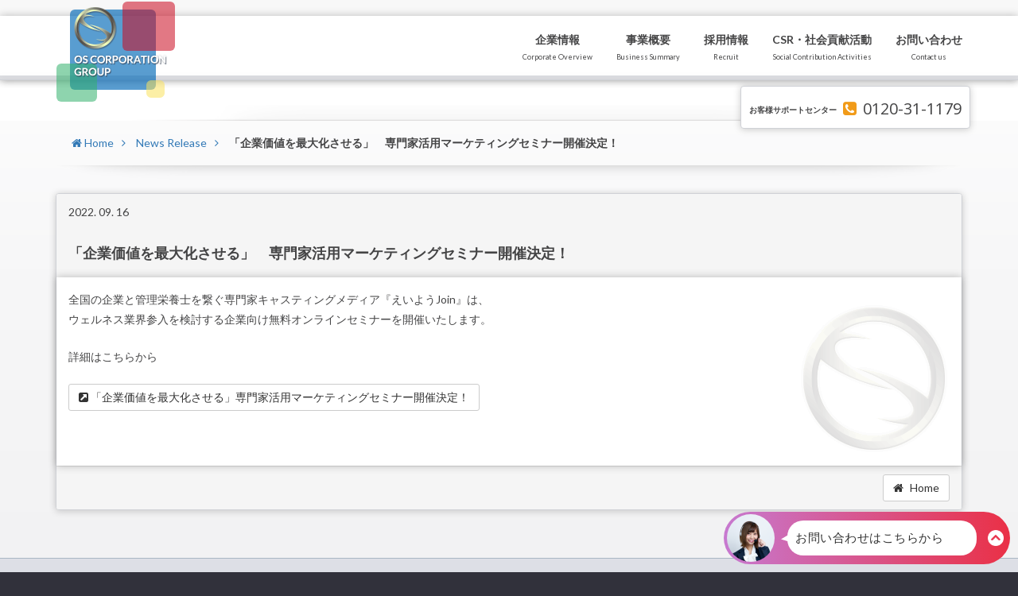

--- FILE ---
content_type: text/html; charset=UTF-8
request_url: https://oscorporation.com/news-release/2022/09/1838/
body_size: 5266
content:

<!doctype html>
<html lang="ja">
  <head>
  <meta charset="utf-8">
  <meta http-equiv="x-ua-compatible" content="ie=edge">
  <meta name="viewport" content="width=device-width, initial-scale=1">
  <title>「企業価値を最大化させる」　専門家活用マーケティングセミナー開催決定！ | 株式会社オーエス | オーエスは常に進化成長し続ける企業へ</title>

<!-- This site is optimized with the Yoast SEO plugin v11.2.1 - https://yoast.com/wordpress/plugins/seo/ -->
<link rel="canonical" href="https://oscorporation.com/news-release/2022/09/1838/" />
<meta property="og:locale" content="ja_JP" />
<meta property="og:type" content="article" />
<meta property="og:title" content="「企業価値を最大化させる」　専門家活用マーケティングセミナー開催決定！ | 株式会社オーエス | オーエスは常に進化成長し続ける企業へ" />
<meta property="og:description" content="全国の企業と管理栄養士を繋ぐ専門家キャスティングメディア『えいようJoin』は、 ウェルネス業界参入を検討する企業向け無料オンラインセミナーを開催いたします。 詳細はこちらから" />
<meta property="og:url" content="https://oscorporation.com/news-release/2022/09/1838/" />
<meta property="og:site_name" content="株式会社オーエス" />
<meta property="article:publisher" content="https://www.facebook.com/OScorporation" />
<meta property="article:section" content="News Release" />
<meta property="article:published_time" content="2022-09-16T02:03:24+00:00" />
<meta property="article:modified_time" content="2022-09-16T02:03:53+00:00" />
<meta property="og:updated_time" content="2022-09-16T02:03:53+00:00" />
<meta property="og:image" content="https://oscorporation.com/icons/os-corporation-ogp.png" />
<meta property="og:image:secure_url" content="https://oscorporation.com/icons/os-corporation-ogp.png" />
<meta name="twitter:card" content="summary" />
<meta name="twitter:description" content="全国の企業と管理栄養士を繋ぐ専門家キャスティングメディア『えいようJoin』は、 ウェルネス業界参入を検討する企業向け無料オンラインセミナーを開催いたします。 詳細はこちらから" />
<meta name="twitter:title" content="「企業価値を最大化させる」　専門家活用マーケティングセミナー開催決定！ | 株式会社オーエス | オーエスは常に進化成長し続ける企業へ" />
<meta name="twitter:image" content="https://oscorporation.com/icons/os-corporation-ogp.png" />
<script type='application/ld+json' class='yoast-schema-graph yoast-schema-graph--main'>{"@context":"https://schema.org","@graph":[{"@type":"Organization","@id":"https://oscorporation.com/#organization","name":"\u682a\u5f0f\u4f1a\u793e\u30aa\u30fc\u30a8\u30b9","url":"https://oscorporation.com/","sameAs":["https://www.facebook.com/OScorporation"],"logo":{"@type":"ImageObject","@id":"https://oscorporation.com/#logo","url":"https://oscorporation.com/wp/wp-content/uploads/2017/07/os-corporation.png","width":450,"height":450,"caption":"\u682a\u5f0f\u4f1a\u793e\u30aa\u30fc\u30a8\u30b9"},"image":{"@id":"https://oscorporation.com/#logo"}},{"@type":"WebSite","@id":"https://oscorporation.com/#website","url":"https://oscorporation.com/","name":"\u682a\u5f0f\u4f1a\u793e\u30aa\u30fc\u30a8\u30b9","publisher":{"@id":"https://oscorporation.com/#organization"},"potentialAction":{"@type":"SearchAction","target":"https://oscorporation.com/?s={search_term_string}","query-input":"required name=search_term_string"}},{"@type":"WebPage","@id":"https://oscorporation.com/news-release/2022/09/1838/#webpage","url":"https://oscorporation.com/news-release/2022/09/1838/","inLanguage":"ja","name":"\u300c\u4f01\u696d\u4fa1\u5024\u3092\u6700\u5927\u5316\u3055\u305b\u308b\u300d\u3000\u5c02\u9580\u5bb6\u6d3b\u7528\u30de\u30fc\u30b1\u30c6\u30a3\u30f3\u30b0\u30bb\u30df\u30ca\u30fc\u958b\u50ac\u6c7a\u5b9a\uff01 | \u682a\u5f0f\u4f1a\u793e\u30aa\u30fc\u30a8\u30b9 | \u30aa\u30fc\u30a8\u30b9\u306f\u5e38\u306b\u9032\u5316\u6210\u9577\u3057\u7d9a\u3051\u308b\u4f01\u696d\u3078","isPartOf":{"@id":"https://oscorporation.com/#website"},"datePublished":"2022-09-16T02:03:24+00:00","dateModified":"2022-09-16T02:03:53+00:00","breadcrumb":{"@id":"https://oscorporation.com/news-release/2022/09/1838/#breadcrumb"}},{"@type":"BreadcrumbList","@id":"https://oscorporation.com/news-release/2022/09/1838/#breadcrumb","itemListElement":[{"@type":"ListItem","position":1,"item":{"@type":"WebPage","@id":"https://oscorporation.com/","url":"https://oscorporation.com/","name":"<i class=\"fa fa-home\"></i> Home"}},{"@type":"ListItem","position":2,"item":{"@type":"WebPage","@id":"https://oscorporation.com/category/news-release/","url":"https://oscorporation.com/category/news-release/","name":"News Release"}},{"@type":"ListItem","position":3,"item":{"@type":"WebPage","@id":"https://oscorporation.com/news-release/2022/09/1838/","url":"https://oscorporation.com/news-release/2022/09/1838/","name":"\u300c\u4f01\u696d\u4fa1\u5024\u3092\u6700\u5927\u5316\u3055\u305b\u308b\u300d\u3000\u5c02\u9580\u5bb6\u6d3b\u7528\u30de\u30fc\u30b1\u30c6\u30a3\u30f3\u30b0\u30bb\u30df\u30ca\u30fc\u958b\u50ac\u6c7a\u5b9a\uff01"}}]},{"@type":"Article","@id":"https://oscorporation.com/news-release/2022/09/1838/#article","isPartOf":{"@id":"https://oscorporation.com/news-release/2022/09/1838/#webpage"},"author":{"@id":"https://oscorporation.com/author/os-kanrihonbu/#author","name":"os-kanrihonbu"},"publisher":{"@id":"https://oscorporation.com/#organization"},"headline":"\u300c\u4f01\u696d\u4fa1\u5024\u3092\u6700\u5927\u5316\u3055\u305b\u308b\u300d\u3000\u5c02\u9580\u5bb6\u6d3b\u7528\u30de\u30fc\u30b1\u30c6\u30a3\u30f3\u30b0\u30bb\u30df\u30ca\u30fc\u958b\u50ac\u6c7a\u5b9a\uff01","datePublished":"2022-09-16T02:03:24+00:00","dateModified":"2022-09-16T02:03:53+00:00","commentCount":0,"mainEntityOfPage":"https://oscorporation.com/news-release/2022/09/1838/#webpage","articleSection":"News Release"},{"@type":"Person","@id":"https://oscorporation.com/author/os-kanrihonbu/#author","name":"os-kanrihonbu","image":{"@type":"ImageObject","@id":"https://oscorporation.com/#personlogo","url":"https://secure.gravatar.com/avatar/5f0c48c2381bc0f52b6d0517881ee764?s=96&d=mm&r=g","caption":"os-kanrihonbu"},"sameAs":[]}]}</script>
<!-- / Yoast SEO plugin. -->

<link rel='dns-prefetch' href='//ajax.googleapis.com' />
<link rel='dns-prefetch' href='//cdn.jsdelivr.net' />
<link rel='dns-prefetch' href='//s.w.org' />
<link rel='stylesheet' id='wp-block-library-css'  href='https://oscorporation.com/wp/wp-includes/css/dist/block-library/style.min.css?ver=5.2.21' type='text/css' media='all' />
<link rel='stylesheet' id='bootstrap-css'  href='https://cdn.jsdelivr.net/bootstrap/3.3.7/css/bootstrap.min.css' type='text/css' media='all' />
<link rel='stylesheet' id='os-common-css'  href='https://oscorporation.com/wp/wp-content/themes/oscorp/assets/common/css/common.css' type='text/css' media='all' />
<link rel='https://api.w.org/' href='https://oscorporation.com/wp-json/' />
<link rel='shortlink' href='https://oscorporation.com/?p=1838' />
<link rel="alternate" type="application/json+oembed" href="https://oscorporation.com/wp-json/oembed/1.0/embed?url=https%3A%2F%2Foscorporation.com%2Fnews-release%2F2022%2F09%2F1838%2F" />
<link rel="alternate" type="text/xml+oembed" href="https://oscorporation.com/wp-json/oembed/1.0/embed?url=https%3A%2F%2Foscorporation.com%2Fnews-release%2F2022%2F09%2F1838%2F&#038;format=xml" />
<link rel="shortcut icon" href="/icons/favicon.ico" />
<link rel="apple-touch-icon" href="/icons/clip.png" />
</head>
  <body class="post-template-default single single-post postid-1838 single-format-standard 1838 sidebar-primary">
    <!--[if IE]>
      <div class="alert alert-warning">
        お使いのブラウザーはHTML5などの機能に十分には対応していないため、正常に表示されないことがあります。より安全な最新のブラウザーにてご覧ください。      </div>
    <![endif]-->
      <header id="top">
    <div id="os-logo-wrap" class="container">
      <div id="os-logo">
        <div class="blue-box"></div>
        <div class="red-box"></div>
        <div class="green-box"></div>
        <div class="yellow-box"></div>
        <a href="https://oscorporation.com">
          <img class="img-responsive" src="https://oscorporation.com/wp/wp-content/themes/oscorp/assets/common/images/os-logo-wide.png" alt="株式会社オーエス｜OS CORPORATION GROUP" />
        </a>
      </div>
    </div>

    <div id="header-wrap" class="navbar navbar-default">
      <div id="header-gnav" role="navigation">
        <div class="container">
          <div class="row">
            <div class="collapse navbar-collapse">
              <ul id="gnav" class="nolink nav navbar-nav navbar-right">
<li><a class="nav-blue nav-test" href="#nav-corporate" data-toggle="collapse"><span>企業情報</span><small>Corporate Overview</small></a></li>
<li><a class="nav-green" href="#nav-business" data-toggle="collapse"><span>事業概要</span><small>Business Summary</small></a></li>
<li><a class="nav-orange" href="#nav-recruit" data-toggle="collapse"><span>採用情報</span><small>Recruit</small></a></li>
<li><a class="nav-red" href="#nav-social-contribution" data-toggle="collapse"><span>CSR・社会貢献活動</span><small>Social Contribution Activities</small></a></li>
<li><a class="nav-l-green" href="#nav-inquiry" data-toggle="collapse"><span>お問い合わせ</span><small>Contact us</small></a></li>
</ul>
            </div>
          </div>
        </div>
      </div>
    </div>
    <!-- / #header-wrap -->

    <div id="header-sp-nav">
      <div class="container">
        <button type="button" class="btn btn-default pull-right ds visible-xs visible-sm collapsed" data-toggle="collapse" data-target="#collapse-group">
        <span class="fa  fa-bars mr-5"></span>企業情報メニュー
      </button>
      </div>
    </div>
    <!-- / #header-sp-nav -->

    <nav>
      <div id="collapse-group" class="collapse">
        <div class="border">
          <div id="dropdown" class="container">
            <div class="row">
              <div id="nav-col" class="col-sm-offset-2 col-sm-10">
                <div class="toggle-hd">
<button class="btn btn-default btn-block" data-toggle="collapse" data-target="#nav-corporate">企業情報<span class="caret"></span></button>
</div>
<div id="nav-corporate" class="collapse">
<ul class="list-inline clearfix nav-blue nav-test">
<li><a href="https://oscorporation.com/corporate/philosophy/">企業理念・クレド</a></li>
<li><a href="https://oscorporation.com/corporate/overview/">企業概要</a></li>
<li><a href="https://oscorporation.com/corporate/history/">企業沿革</a></li>
<li><a href="https://oscorporation.com/corporate/access/">事業所・アクセス</a></li>
</ul>
</div>
<div class="toggle-hd">
<button class="btn btn-default btn-block" data-toggle="collapse" data-target="#nav-business">事業概要<span class="caret"></span></button>
</div>
<div id="nav-business" class="collapse">
<ul class="list-inline clearfix nav-green">
<li><a href="https://oscorporation.com/business/advertising/">インターネット広告関連事業</a></li>
<li><a href="https://oscorporation.com/business/contents/">コンテンツ制作事業</a></li>
<li><a href="https://oscorporation.com/business/beauty/">美容事業</a></li>
<li><a href="https://oscorporation.com/business/media/">メディア事業</a></li>
<li><a href="https://oscorporation.com/business/inbound/">インバウンド事業・中国向け広告プロモーション</a></li>
<li><a href="https://oscorporation.com/business/costplanning/">コストプランニング事業</a></li>
</ul>
</div>
<div class="toggle-hd">
<button class="btn btn-default btn-block" data-toggle="collapse" data-target="#nav-recruit">採用情報<span class="caret"></span></button>
</div>
<div id="nav-recruit" class="collapse">
<ul class="list-inline clearfix nav-orange">
<li class="full"><a href="https://oscorporation.com/recruit/">採用情報</a></li>
</ul>
</div>
<div class="toggle-hd">
<button class="btn btn-default btn-block" data-toggle="collapse" data-target="#nav-social-contribution">CSR・社会貢献活動<span class="caret"></span></button>
</div>
<div id="nav-social-contribution" class="collapse">
<ul class="list-inline clearfix nav-red">
<li class="full"><a href="https://oscorporation.com/social-contribution/">CSR・社会貢献活動</a></li>
</ul>
</div>
<div class="toggle-hd">
<button class="btn btn-default btn-block" data-toggle="collapse" data-target="#nav-inquiry">お問い合わせ<span class="caret"></span></button>
</div>
<div id="nav-inquiry" class="collapse">
<ul class="list-inline clearfix nav-l-green">
<li><a href="https://oscorporation.com/inquiry/contact/">オーエスへのお問い合わせ</a></li>
<li><a href="https://oscorporation.com/inquiry/entry/">採用に関するお問い合わせ</a></li>
<li class="support text-center pd-t10 pd-b15 full">	<small class="hidden-xs bold">お客様サポートセンター</small>
	<span class="fa fa-phone-square mr-5 ml-5"></span>
	<span class="tel bold">0120-31-1179</span><p class="text12"><small>（月〜金 9:00 ~ 18:00）</small></p></li></ul>
</div>
                <div class="pd-t10 visible-xs">
                  <button type="button" class="btn btn-info btn-block ds visible-xs visible-sm" data-toggle="collapse" data-target="#collapse-group"aria-expanded="true"><i class="fa fa-times"></i> 閉じる</button>
                </div>
              </div>
            </div>
          </div>
        </div>
      </div>
    </nav>
    <!-- / #collapse-group -->

    <div class="container parent">
      <div id="info-block" class="phone">
        <small class="hidden-xs bold">お客様サポートセンター</small>
        <span class="fa fa-phone-square"></span>
        <span class="tel">0120-31-1179</span>
      </div>
    </div>
  </header>
    <div class="wrap" role="document">
      <div id="page-hd">
  </div>
<div class="container"><nav class="breadcrumb" data-breadcrumb="global"><span><span><a href="https://oscorporation.com/" ><i class="fa fa-home"></i> Home</a>  <span><a href="https://oscorporation.com/category/news-release/" >News Release</a>  <strong class="breadcrumb_last" aria-current="page">「企業価値を最大化させる」　専門家活用マーケティングセミナー開催決定！</strong></span></span></span></nav><div class="shadow clearfix">
  <div class="left"> </div>
  <div class="right"> </div>
</div>
</div>      <main class="main">
        <div class="container">
    <article id="news-panel" class="news-panel post-1838 post type-post status-publish format-standard hentry category-news-release">
    <div class="panel panel-default mb-0">
      <header>
        <div class="panel-heading">
          <p class="pull-right text18 modal-visible"><i class="fa fa-times" data-dismiss="modal"></i></p>
          <p class="text-left">2022. 09. 16</p>
          <h1 class="bold text18 pd-t10 pd-b10">「企業価値を最大化させる」　専門家活用マーケティングセミナー開催決定！</h1>
        </div>
      </header>
      <div class="panel-body">
        <div class="post-content">
          <p>全国の企業と管理栄養士を繋ぐ専門家キャスティングメディア『えいようJoin』は、<br />
ウェルネス業界参入を検討する企業向け無料オンラインセミナーを開催いたします。</p>
<p>詳細はこちらから<p class="pb-2"><a class="btn btn-default" href="https://www.value-press.com/pressrelease/304296" class="btn btn-outline-primary" target="_blank"><i class="fa fa-external-link-square mr-1" aria-hidden="true"></i> 「企業価値を最大化させる」専門家活用マーケティングセミナー開催決定！</a></p></p>
        </div>
      </div>
      <footer>
        <div class="panel-footer text-right">
          <a class="btn btn-default modal-hidden" href="https://oscorporation.com/"><i class="fa fa-home mr-5"></i> Home</a>
          <a class="btn btn-default modal-visible" href="" data-dismiss="modal"><i class="fa fa-times-circle mr-5"></i> Close</a>
        </div>
      </footer>
    </div>
      </article>
  </div>
      </main>
      <!-- /.main -->
              <aside class="sidebar">
                  </aside>
        <!-- /.sidebar -->
            <!-- /.content -->
    </div>
    <!-- /.wrap -->
    <footer>
  <div id="footer-top">
    <div id="go-top">
      <div class="go-top-arrow"></div>
    </div>
  </div>
  <div id="footer-body">
    <div class="container">
      <nav id="footer-nav">
        <div class="row">
          <div class="col-sm-3">
<h4 class="footer-hd">企業情報</h4>
<ul>
<li><a href="https://oscorporation.com/corporate/philosophy/">企業理念・クレド</a></li>
<li><a href="https://oscorporation.com/corporate/overview/">企業概要</a></li>
<li><a href="https://oscorporation.com/corporate/history/">企業沿革</a></li>
<li><a href="https://oscorporation.com/corporate/access/">事業所・アクセス</a></li>
</ul>
</div>
<div class="col-sm-3">
<h4 class="footer-hd">事業概要</h4>
<ul>
<li><a href="https://oscorporation.com/business/advertising/">インターネット広告関連事業</a></li>
<li><a href="https://oscorporation.com/business/contents/">コンテンツ制作事業</a></li>
<li><a href="https://oscorporation.com/business/beauty/">美容事業</a></li>
<li><a href="https://oscorporation.com/business/media/">メディア事業</a></li>
<li><a href="https://oscorporation.com/business/inbound/">インバウンド事業・中国向け広告プロモーション</a></li>
<li><a href="https://oscorporation.com/business/costplanning/">コストプランニング事業</a></li>
</ul>
</div>
<div class="col-sm-3">
<h4 class="footer-hd">採用情報</h4>
<ul>
<li><a href="https://oscorporation.com/recruit/">採用情報</a></li>
</ul>
</div>
<div class="col-sm-3">
<h4 class="footer-hd">CSR・社会貢献活動</h4>
<ul>
<li><a href="https://oscorporation.com/social-contribution/">CSR・社会貢献活動</a></li>
</ul>
</div>
<div class="col-sm-3">
<h4 class="footer-hd">お問い合わせ</h4>
<ul>
<li><a href="https://oscorporation.com/inquiry/contact/">オーエスへのお問い合わせ</a></li>
<li><a href="https://oscorporation.com/inquiry/entry/">採用に関するお問い合わせ</a></li>
</ul>
</div>
        </div>
      </nav>
    </div>
    <div class="container">
      <div class="row">
        <div class="nav-border"> </div>
        <div class="navbar-header hidden-xs">
          <a class="navbar-brand" href="https://oscorporation.com/">OS CORPORATION GROUP</a>
        </div>
        <div class="container">
          <nav>
            <div class="menu-footer_sub_link-container"><ul id="menu-footer_sub_link" class="nav navbar-nav navbar-right"><li id="menu-item-622" class="menu-item menu-item-type-post_type menu-item-object-page menu-item-622"><a href="https://oscorporation.com/privacy/">個人情報保護方針</a></li>
<li id="menu-item-1493" class="menu-item menu-item-type-post_type menu-item-object-page menu-item-1493"><a href="https://oscorporation.com/disclosure/">保有個人データに関する周知について</a></li>
<li id="menu-item-2144" class="menu-item menu-item-type-post_type menu-item-object-page menu-item-2144"><a href="https://oscorporation.com/informationsecuritypolicy/">情報セキュリティ基本方針</a></li>
<li id="menu-item-621" class="menu-item menu-item-type-post_type menu-item-object-page menu-item-621"><a href="https://oscorporation.com/declaration/">反社会的勢力排除宣言</a></li>
<li id="menu-item-620" class="menu-item menu-item-type-post_type menu-item-object-page menu-item-620"><a href="https://oscorporation.com/terms/">このサイトについて</a></li>
<li id="menu-item-619" class="menu-item menu-item-type-post_type menu-item-object-page menu-item-619"><a href="https://oscorporation.com/sitemap/">サイトマップ</a></li>
</ul></div>          </nav>
        </div>
        <div class="nav-border col-sm-12"> </div>
        <div id="footer-bottom" class="col-sm-12 text-right">
          <small>&copy; 2003 OS CO.,LTD.</small>
        </div>
      </div>
    </div>
  </div>
</footer>
<script src="https://app2.blob.core.windows.net/botchan/js/efoapp.js" onload="efoInit('5bc7de0ca24a611bd223e138')"></script>
<script type='text/javascript' src='https://ajax.googleapis.com/ajax/libs/jquery/1.12.4/jquery.min.js'></script>
<script type='text/javascript' src='https://ajax.googleapis.com/ajax/libs/webfont/1.6.26/webfont.js'></script>
<script type='text/javascript' src='https://cdn.jsdelivr.net/modernizr/2.8.3/modernizr.min.js'></script>
<script type='text/javascript' src='https://cdn.jsdelivr.net/bootstrap/3.3.7/js/bootstrap.min.js'></script>
<script type='text/javascript' src='https://cdn.jsdelivr.net/jquery.matchheight/0.7.2/jquery.matchHeight-min.js'></script>
<script type='text/javascript' src='https://oscorporation.com/wp/wp-content/themes/oscorp/assets/common/js/common.js'></script>
  </body>
</html>


--- FILE ---
content_type: text/html; charset=utf-8
request_url: https://app.botchan.chat/efo?connect_page_id=5bc7de0ca24a611bd223e138&landing_page_url=https%3A%2F%2Foscorporation.com%2Fnews-release%2F2022%2F09%2F1838%2F
body_size: 70609
content:
<!DOCTYPE html>
<html>
    <head>
        <meta http-equiv="Content-Type" content="text/html; charset=UTF-8">
        <link id="dynamic-favicon" rel="shortcut icon" type="image/png" href="" style="border-radius: 50%;"/>
        <meta name="viewport" content="width=device-width, initial-scale=1.0, maximum-scale=1.0, user-scalable=no">
        <title>EFO</title>
        <link class="efo_v1" href="https://app2.blob.core.windows.net/botchan/css/efo_app.css?v=5.1.316" rel="stylesheet">
        <link class="efo_style" rel="stylesheet">
        <link class="efo_v2_type" rel="stylesheet">
        <link rel="stylesheet" href="https://cdnjs.cloudflare.com/ajax/libs/font-awesome/4.7.0/css/font-awesome.min.css">
            </head>
    <body>
    <div id="botchan-chat" style="display: none">
        <div class="row chatview-container">
            <div class="col-md-12">
                <div class="panel panel_chatview">
                    <!--header-->
                    <div class="panel-heading chat-header">
                        <div class="col-xs-2 header-image-box">
                            <img class="header-image" src="" alt="EFO webchat">
                        </div>
                        <div class="header-title-box">
                            <div class="header-title-sub"></div>
                            <div class="header-title-main">EFO</div>
                        </div>

                        <div class="header-right-box pull-right">
                            <!--cart header template-->
                            <div class="message_clear_box hidden">
                                <img src="https://app2.blob.core.windows.net/botchan/images/message_clear.png" alt="Clear messages" title="Delete conversation">
                            </div>
                            <!--cart header template-->
                            <div class="chatbox_hide_time_box hidden">
                                <svg data-icon="times" role="img" xmlns="http://www.w3.org/2000/svg" viewBox="0 0 352 512"><path fill="currentColor" d="M242.72 256l100.07-100.07c12.28-12.28 12.28-32.19 0-44.48l-22.24-22.24c-12.28-12.28-32.19-12.28-44.48 0L176 189.28 75.93 89.21c-12.28-12.28-32.19-12.28-44.48 0L9.21 111.45c-12.28 12.28-12.28 32.19 0 44.48L109.28 256 9.21 356.07c-12.28 12.28-12.28 32.19 0 44.48l22.24 22.24c12.28 12.28 32.2 12.28 44.48 0L176 322.72l100.07 100.07c12.28 12.28 32.2 12.28 44.48 0l22.24-22.24c12.28-12.28 12.28-32.19 0-44.48L242.72 256z"></path></svg>
                            </div>
                            <!--cart header template-->
                            <div class="header_cart_box dropdown hidden">
                                <a>
                                    <div class="shopping-cart hidden">
                                        <svg data-icon="shopping-cart" role="img" xmlns="http://www.w3.org/2000/svg" viewBox="0 0 576 512"><path fill="currentColor" d="M528.12 301.319l47.273-208C578.806 78.301 567.391 64 551.99 64H159.208l-9.166-44.81C147.758 8.021 137.93 0 126.529 0H24C10.745 0 0 10.745 0 24v16c0 13.255 10.745 24 24 24h69.883l70.248 343.435C147.325 417.1 136 435.222 136 456c0 30.928 25.072 56 56 56s56-25.072 56-56c0-15.674-6.447-29.835-16.824-40h209.647C430.447 426.165 424 440.326 424 456c0 30.928 25.072 56 56 56s56-25.072 56-56c0-22.172-12.888-41.332-31.579-50.405l5.517-24.276c3.413-15.018-8.002-29.319-23.403-29.319H218.117l-6.545-32h293.145c11.206 0 20.92-7.754 23.403-18.681z"></path></svg>
                                    </div>
                                    <div class="document-cart hidden">
                                        <svg data-icon="archive" role="img" xmlns="http://www.w3.org/2000/svg" viewBox="0 0 512 512"><path fill="currentColor" d="M488 128H24c-13.255 0-24-10.745-24-24V56c0-13.255 10.745-24 24-24h464c13.255 0 24 10.745 24 24v48c0 13.255-10.745 24-24 24zm-8 328V184c0-13.255-10.745-24-24-24H56c-13.255 0-24 10.745-24 24v272c0 13.255 10.745 24 24 24h400c13.255 0 24-10.745 24-24zM308 0-12-5.373-12-12v-8c0-6.627 5.373-12 12-12h104c6.627 0 12 5.373 12 12v8c0 6.627-5.373 12-12 12z"></path></svg>
                                    </div>
                                    <span class="badge cart_quantity">0</span>
                                </a>
                            </div>
                        </div>

                        <!--static element for client custom-->
                        <div class="header_style_elm1"></div>
                    </div>
                    <!--content-->
                    <div id="wc-message-pane" class="panel-body wc-message-pane">
                        <!--Error common message-->
                        <div class="wc_error_global hidden">
                            <div class="remove_box"><i></i></div>
                        </div>

                        <!--question progress-->
                        <div class="progress progress_question hidden">
                            <span class="process_label sr-only"></span>
                            <div class="progress-bar" role="progressbar" style="width: 0%;"></div>
                        </div>
                        <!--question container-->
                        <div id="wc-message-groups" class="message-container">
                            <div id="wc-message-group-content" class="wc-message-group-content hidden">
                                <!--message content-->
                            </div>
                        </div>
                    </div>
                    <!--footer-->
                    <!--<div class="panel-footer ">
                        <div class="copyright">
                            <span class="copyright_first">株式会社wevnal</span>
                            <span class="copyright_last">Powered By BOTCHAN</span>
                        </div>
                    </div>-->

                    <!--cart list preview-->
                    <div id="cart_preview_box" class="cart_preview_box" style="display: none">
                        <div class="cart_preview_container">
                            <ul>
                                <p class="empty_label"><span>Cart is empty.</span></p>
                            </ul>
                        </div>
                        <div class="price_total_box col-xs-12 hidden">
                            <span class="price_total_label pull-left">Total:</span>
                            <span class="price_total"></span>
                        </div>
                        <div class="cart_error_common_box col-xs-12"></div>
                    </div>

                    <!-- Modal -->
                    <div id="chat_modal" class="modal fade" role="dialog">
                        <div class="modal-dialog">
                            <div class="modal-header hidden">
                                <button type="button" class="close" data-dismiss="modal" aria-label="Close"><span aria-hidden="true">×</span></button>
                                <p class="modal-title"></p>
                            </div>
                            <!-- Modal content-->
                            <div class="modal-content">
                                <div class="modal-body row">
                                    <p>Modal content.</p>
                                </div>
                            </div>
                        </div>
                    </div>
                </div>
            </div>
        </div>

        <div class="template_message hidden">
            <!--User message template-->
            <div class="wc-message-wrapper chat-right">
                <div class="chat-avatar" style="display: none;">
                    <img src="https://app2.blob.core.windows.net/botchan/images/no-profile-image.png" alt="user_avatar" height="35px" width="35px">
                </div>
                <div class="chat-body" data-message_id=""></div>
            </div>
            <!--Bot message template-->
            <div class="wc-message-wrapper chat-left">
                <div class="chat-avatar" style="display: none;">
                    <img src="" alt="bot_avatar" height="35px" width="35px">
                </div>
                <div class="chat-body" data-message_id=""></div>
            </div>

            <!--Remove chatbox icon template-->
            <div class="chatbox_remove_box">
                <button type="button" class="btn btn-info">Close</button>
            </div>

            <!--Typing box-->
            <div class="typing_template">
                <!--Type 1-->
                <div class="typing_box typing_type_1 chat-left-active">
                    <div class="chat-avatar" style="display: none;">
                        <img src="" alt="bot_avatar" height="35px" width="35px">
                    </div>
                    <div class="typing_container">
                        <div class="loading-bar"></div>
                        <div class="loading-bar"></div>
                        <div class="loading-bar"></div>
                    </div>
                </div>
                <!--Type 2-->
                <div class="typing_box typing_type_2">
                    <div class="typing_container">
                        <div class="icon_box">
                            <svg version="1.1" xmlns="http://www.w3.org/2000/svg" xmlns:xlink="http://www.w3.org/1999/xlink" x="0px" y="0px" viewBox="0 0 1000 1000" enable-background="new 0 0 1000 1000" xml:space="preserve"><g><path d="M373.4,140.7c0,72.2,58.5,130.7,130.7,130.7c72.2,0,130.7-58.5,130.7-130.7S576.2,10,504.1,10C431.9,10,373.4,68.5,373.4,140.7z M650.6,255.5c0,72.2,58.5,130.7,130.7,130.7s130.7-58.5,130.7-130.7s-58.5-130.7-130.7-130.7S650.6,183.3,650.6,255.5z M830.8,532.7c0,36.1,29.3,65.3,65.3,65.3c36.1,0,65.3-29.3,65.3-65.3c0-36.1-29.3-65.3-65.3-65.3C860,467.3,830.8,496.6,830.8,532.7z M715.9,809.9c0,36.1,29.3,65.3,65.3,65.3c36.1,0,65.3-29.3,65.3-65.3c0-36.1-29.3-65.3-65.3-65.3C745.2,744.5,715.9,773.8,715.9,809.9z M438.8,924.7c0,36.1,29.3,65.3,65.3,65.3c36.1,0,65.3-29.3,65.3-65.3c0-36.1-29.3-65.3-65.3-65.3C468,859.3,438.8,888.6,438.8,924.7z M161.6,809.9c0,36.1,29.3,65.3,65.3,65.3c36.1,0,65.3-29.3,65.3-65.3c0-36.1-29.3-65.3-65.3-65.3C190.8,744.5,161.6,773.8,161.6,809.9z M128.9,255.5c0,54.1,43.9,98,98,98c54.1,0,98-43.9,98-98s-43.9-98-98-98C172.8,157.5,128.9,201.4,128.9,255.5z M38.6,532.7c0,40.6,32.9,73.5,73.5,73.5s73.5-32.9,73.5-73.5c0-40.6-32.9-73.5-73.5-73.5S38.6,492.1,38.6,532.7L38.6,532.7z"/></g></svg>
                        </div>
                        <div class="content"><p>Processing</p></div>
                    </div>
                </div>
            </div>

            <!--START MODAL TEMPLATE-->
            <div class="modal_template">
                <!--Modal content: Confirm clear message-->
                <div class="clear_message_confirm_box">
                    <p class="col-xs-12 clear_message_confirm_label"></p>
                    <div class="button_box col-xs-12">
                        <button type="button" class="btn btn-default btn-cancel col-xs-3">Cancel</button>
                        <button type="button" class="btn btn-danger btn-execute col-xs-3 pull-right col-md-offset-2">Delete</button>
                    </div>
                </div>

                <!--Modal content: Confirm hide the chatbox in period time-->
                <div class="chatbox_hide_time_box">
                    <p class="col-xs-12 chatbox_hide_time_label"></p>
                    <div class="button_box col-xs-12">
                        <button type="button" class="btn btn-default btn-cancel col-xs-4">Cancel</button>
                        <button type="button" class="btn btn-danger btn-execute col-xs-4 pull-right col-md-offset-2">OK</button>
                    </div>
                </div>

                <!--Modal content: postal code search-->
                <div class="postal_code_search_box col-md-12" data-modal_title="">
                    <div class="search_input_container">
                        <div class="select_box pref_search col-xs-12">
                            <div class="input_content col-xs-12">
                                <select class="form-control content">
                                    <option class="first" value="">Please select</option>
                                </select>
                            </div>
                        </div>
                        <div class="select_box city_search col-xs-12">
                            <div class="input_content col-xs-12">
                                <select class="form-control content">
                                    <option class="first" value="">Please select prefecture</option>
                                </select>
                            </div>
                        </div>
                        <div class="select_box street_search col-xs-12">
                            <div class="input_content col-xs-12">
                                <select class="form-control content">
                                    <option class="first" value="">Please select city</option>
                                </select>
                            </div>
                        </div>
                        <div class="select_box scope_tw_search col-xs-12 hide">
                            <div class="input_content col-xs-12">
                                <select class="form-control content">
                                    <option class="first" value="">Please select scope</option>
                                </select>
                            </div>
                        </div>
                        <p class="col-xs-12 zipcode_result_label"></p>
                    </div>
                    <div class="button_box col-xs-12">
                        <button type="button" class="btn btn-default btn-cancel col-xs-3">Cancel</button>
                        <button type="button" class="btn btn-execute col-xs-3 pull-right col-md-offset-2 disabled">Select</button>
                    </div>
                </div>

                <!--Modal content: Confirm close chatbox-->
                <div class="chatbox_close_confirm_box">
                    <p class="col-xs-12 chatbox_close_label"></p>
                    <a class="col-xs-12 chatbox_close_image">
                        <img src="" alt="">
                    </a>
                    <div class="button_box col-xs-12">
                        <button type="button" class="btn btn-default btn-cancel col-xs-5">Cancel</button>
                        <button type="button" class="btn btn-danger btn-execute col-xs-5 pull-right">OK</button>
                    </div>
                </div>

                <!--Modal content: Confirm hide the chatbox in period time-->
                <div class="confirm_message_updating_box">
                    <p class="col-xs-12 message_updating_label">Some messages are updating, would you like to continue?</p>
                    <div class="button_box col-xs-12">
                        <button type="button" class="btn btn-default btn-cancel col-xs-4">Cancel</button>
                        <button type="button" class="btn btn-danger btn-execute col-xs-4 pull-right col-md-offset-2">OK</button>
                    </div>
                </div>

                <!--Modal content: Confirm disconnect-->
                <div class="confirm_disconnect_box">
                    <p class="col-xs-12 modal_label">The server could not connect normally.</p>
                    <div class="button_box col-xs-12 text-center">
                        <button type="button" class="btn btn-danger btn-execute">OK</button>
                    </div>
                </div>

                <!--Modal content: Startup popup-->
                <div class="startup_popup_box">
                    <p class="col-xs-12 startup_message"></p>
                    <a class="col-xs-12 startup_image">
                        <img src="" alt="">
                    </a>
                    <div class="button_box col-xs-12 text-center">
                        <button type="button" class="btn btn-execute col-xs-12">Close</button>
                    </div>
                </div>
            </div>
            <!--END MODAL TEMPLATE-->

            <!--MESSAGE TYPE-->
            <div class="message_type">
                <!--REMOVE BOX-->
                <div class="remove_box_template">
                    <span class="remove_box"><i></i></span>
                </div>

                <!--NEXT MESSAGE BUTTON-->
                <div class="next_message col-xs-12 active">
                    <button type="button" class="btn btn-info">Next</button>
                </div>

                <!--LABEL-->
                <div class="label_template">
                    <!--Left message-->
                    <p class="msg_group text_group"></p>

                    <!--Right message-->
                    <div class="msg_group text_group col-xs-12">
                        <p class="option_label"></p>
                    </div>
                </div>

                <!--LABEL NO TRANSITION RECORD-->
                <div class="label_no_transition_record_template">
                    <div class="msg_group label_no_transition_record_group col-xs-12">
                        <p class="option_label"></p>
                    </div>
                </div>

                <!--INPUT-->
                <div class="input_template">
                    <div class="msg_group input_group col-xs-12">
                        <p class="title"></p>
                        <div class="input_container"></div>
                    </div>

                    <!--Comment label-->
                    <span class="input_label title"></span>
                    <span class="pulldown_label title"></span>

                    <!--One input type-->
                    <div class="input_box input_one col-xs-12">
                        <div class="input_content">
                            <input type="text" class="content" autocomplete="off"/>
                        </div>
                    </div>

                    <!--Two input type in 1 row-->
                    <div class="input_box two_input_one_row col-xs-12">
                        <div class="input_content col-xs-6">
                            <input type="text" class="content" autocomplete="off"/>
                        </div>
                        <div class="input_content col-xs-6">
                            <input type="text" class="content" autocomplete="off"/>
                        </div>
                    </div>
                    <!--Two input type in 1 row: custom Cocone bot-->
                    <div class="input_box two_input_label_one_row col-xs-12">
                        <div class="two_input_label_item">
                            <div class="title_box col-xs-2">
                                <p class="title"></p>
                            </div>
                            <div class="content_box col-xs-4">
                                <div class="input_content col-xs-12">
                                    <input type="text" class="content" autocomplete="off"/>
                                </div>
                            </div>
                        </div>
                        <div class="two_input_label_item">
                            <div class="title_box col-xs-2">
                                <p class="title"></p>
                            </div>
                            <div class="content_box col-xs-4">
                                <div class="input_content col-xs-12">
                                    <input type="text" class="content" autocomplete="off"/>
                                </div>
                            </div>
                        </div>
                    </div>

                    <!--Three input in 1 row-->
                    <div class="input_box three_input_one_row col-xs-12">
                        <div class="input_content col-xs-4">
                            <input type="tel" class="content" autocomplete="off"/>
                        </div>
                        <div class="input_content col-xs-4">
                            <input type="tel" class="content" autocomplete="off"/>
                        </div>
                        <div class="input_content col-xs-4">
                            <input type="tel" class="content" autocomplete="off"/>
                        </div>
                    </div>

                    <!--Two input type in 2 row-->
                    <div class="input_box input_two_row col-xs-12">
                        <div class="input_content col-xs-12">
                            <input type="text" class="content" autocomplete="off"/>
                        </div>
                        <div class="input_content col-xs-12">
                            <input type="text" class="content" autocomplete="off"/>
                        </div>
                    </div>
                </div>

                <!--TEXTAREA-->
                <div class="textarea_template">
                    <div class="msg_group textarea_group col-xs-12">
                        <p class="title"></p>
                        <div class="textarea_content">
                            <textarea class="content"></textarea>
                        </div>
                    </div>
                </div>

                <!--RADIO-->
                <div class="radio_template">
                    <!--RADIO GROUP-->
                    <div class="msg_group radio_group col-xs-12">
                        <p class="title"></p>
                        <ul class="radio_container"></ul>
                    </div>

                    <!--RADIO OPTION ITEM-->
                    <ul>
                        <li class="radio_option radio_option_v2 col-xs-12"></li>
                    </ul>

                    <!--RADIO SIMPLE ITEM-->
                    <div class="radio_item">
                        <input class="option_input icheck" type="radio" name=""/>
                        <label class="option_label"></label>
                    </div>

                    <!--RADIO IMAGE ITEM-->
                    <div class="radio_img_item">
                        <input class="option_input icheck" type="radio" name=""/>
                        <label class="image_box"><img src="" alt=""/></label>
                        <label class="option_label"></label>
                    </div>
                </div>

                <!--CHECKBOX-->
                <div class="checkbox_template">
                    <!--CHECKBOX GROUP-->
                    <div class="msg_group checkbox_group col-xs-12">
                        <p class="title"></p>
                        <ul class="checkbox_container"></ul>
                    </div>

                    <!--CHECKBOX OPTION ITEM-->
                    <ul>
                        <li class="checkbox_option checkbox_option_v2 col-xs-12"></li>
                    </ul>

                    <!--CHECKBOX SIMPLE ITEM-->
                    <div class="checkbox_item">
                        <input class="option_input icheck" type="checkbox" name=""/>
                        <label class="option_label"></label>
                    </div>

                    <!--CHECKBOX IMAGE ITEM-->
                    <div class="checkbox_img_item">
                        <input class="option_input icheck" type="checkbox" name=""/>
                        <label class="image_box"><img src="" alt=""/></label>
                        <label class="option_label"></label>
                    </div>
                </div>

                <!--POST CODE-->
                <div class="postalcode_template">
                    <div class="msg_group postalcode_group col-xs-12">

                    </div>

                    <!--Input child-->
                    <div class="input_box postal_code col-md-12">
                        <!--open modal postal code search-->
                        <p class="postal_code_search_button"><a class="search_label">Postal code search</a></p>
                        <p class="title"></p>
                        <div class="input_content">
                            <input type="tel" class="content" name="postal_code" autocomplete="off"/>
                        </div>
                    </div>
                    <!--input postal code type split-->
                    <div class="input_box postal_code_split col-md-12">
                        <!--open modal postal code search-->
                        <p class="postal_code_search_button"><a class="search_label">Postal code search</a></p>
                        <p class="title"></p>
                        <div class="input_content col-xs-6">
                            <input type="tel" class="sub_content" name="postal_code_1" autocomplete="off"/>
                        </div>
                        <div class="input_content col-md-6">
                            <input type="tel" class="sub_content" name="postal_code_2" autocomplete="off"/>
                        </div>
                        <input type="hidden" class="content input_hidden" name="postal_code" autocomplete="off"/>
                    </div>
                    <div class="input_box prefectures col-md-12">
                        <p class="title"></p>
                        <div class="input_content">
                            <input type="text" class="content" name="prefectures" autocomplete="off"/>
                        </div>
                    </div>
                    <div class="input_box municipality col-md-12">
                        <p class="title"></p>
                        <div class="input_content">
                            <input type="text" class="content" name="municipality" autocomplete="off"/>
                        </div>
                    </div>
                    <div class="input_box street_number col-md-12">
                        <p class="title"></p>
                        <div class="input_content">
                            <input type="text" class="content" name="street_number" autocomplete="off"/>
                        </div>
                    </div>
                    <div class="input_box building_name col-md-12">
                        <p class="title"></p>
                        <div class="input_content">
                            <input type="text" class="content" name="building_name" autocomplete="off"/>
                        </div>
                    </div>

                    <div class="select_box dropdown_prefectures col-md-12">
                        <p class="title"></p>
                        <div class="input_content">
                            <select class="form-control content" name="prefectures">
                                <option class="first" value="">Please select</option>
                            </select>
                        </div>
                    </div>
                </div>

                <!--TERMS OF USE-->
                <div class="terms_use_template">
                    <!--TERMS OF USE GROUP-->
                    <div class="msg_group terms_use_group col-xs-12">

                    </div>

                    <!--Input child-->
                    <p class="terms_use_label title"></p>

                    <!--textarea-->
                    <div class="textarea_content content_box readonly col-md-12">
                        <textarea class="content readonly" readonly="readonly"></textarea>
                    </div>
                    <!--link-->
                    <div class="textarea_content link_box col-md-12">
                        <span class="title first_title"></span>
                        <a class="content link" href="" target="_blank"></a>
                        <span class="title last_title"></span>
                    </div>

                    <div class="input_content input_box input_box_v2 col-md-12">
                        <input class="option_input icheck" type="checkbox" name="" value="1"/>
                        <label class="option_label"></label>
                    </div>
                </div>

                <!--PULLDOWN-->
                <div class="pulldown_template">
                    <div class="msg_group pulldown_group col-xs-12">
                        <p class="title"></p>
                        <div class="pulldown_container"></div>
                    </div>

                    <!--Comment label-->
                    <span class="pulldown_label title"></span>

                    <!--Birthday pulldown type-->
                    <div class="select_box birthday_box col-xs-12">
                        <div class="input_content select_year_box col-xs-4">
                            <select class="form-control content"></select>
                        </div>
                        <div class="input_content select_month_box col-xs-4">
                            <select class="form-control content"></select>
                        </div>
                        <div class="input_content select_day_box col-xs-4">
                            <select class="form-control content"></select>
                        </div>
                    </div>

                    <!--Birthday Y-n-j pulldown type-->
                    <div class="select_box birthday_y_n_j_box col-xs-12">
                        <div class="input_content select_year_box col-xs-4">
                            <select class="form-control content"></select>
                        </div>
                        <div class="input_content select_month_box col-xs-4">
                            <select class="form-control content"></select>
                        </div>
                        <div class="input_content select_day_box col-xs-4">
                            <select class="form-control content"></select>
                        </div>
                    </div>

                    <!--Birthday y-n-j pulldown type-->
                    <div class="select_box birthday_y_n_j_2_box col-xs-12">
                        <div class="input_content select_year_box col-xs-4">
                            <select class="form-control content"></select>
                        </div>
                        <div class="input_content select_month_box col-xs-4">
                            <select class="form-control content"></select>
                        </div>
                        <div class="input_content select_day_box col-xs-4">
                            <select class="form-control content"></select>
                        </div>
                    </div>

                    <!--Birthday Y-M type pulldown type-->
                    <div class="select_box birthday_y_m_box col-xs-12">
                        <div class="input_content select_year_box col-xs-4">
                            <select class="form-control content"></select>
                        </div>
                        <div class="input_content select_month_box col-xs-4">
                            <select class="form-control content"></select>
                        </div>
                    </div>

                    <!--Date pulldown type-->
                    <div class="select_box date_box col-xs-12">
                        <div class="input_content select_year_box col-xs-4">
                            <select class="form-control content"></select>
                        </div>
                        <div class="input_content select_month_box col-xs-4">
                            <select class="form-control content"></select>
                        </div>
                        <div class="input_content select_day_box col-xs-4">
                            <select class="form-control content"></select>
                        </div>
                    </div>

                    <!--Time pulldown type-->
                    <div class="select_box time_box col-xs-12">
                        <div class="input_content select_hour_box col-xs-4">
                            <select class="form-control content"></select>
                        </div>
                        <div class="input_content select_minute_box col-xs-4">
                            <select class="form-control content"></select>
                        </div>
                    </div>

                    <!--Customize pulldown type-->
                    <!--Customize one select-->
                    <div class="select_box customize_box one_select col-xs-12">
                        <div class="title_box col-xs-6">
                            <span class="title first_title"></span>
                        </div>
                        <div class="input_content col-xs-4">
                            <select class="form-control content">
                                <option class="first" value="">Please select</option>
                            </select>
                        </div>
                        <div class="title_box col-xs-2">
                            <span class="title last_title"></span>
                        </div>
                    </div>
                    <!--Customize two select-->
                    <div class="select_box customize_box two_select input-groupcol-xs-12">
                        <p class="title first_title col-xs-12"></p>
                        <div class="input-group">
                            <div class="input_content">
                                <select class="form-control content">
                                    <option class="first" value="">Please select</option>
                                </select>
                            </div>
                            <span class="input-group-addon">~</span>
                            <div class="input_content">
                                <select class="form-control content">
                                    <option class="first" value="">Please select</option>
                                </select>
                            </div>
                        </div>
                        <p class="title last_title col-xs-12"></p>
                    </div>

                    <!--Period time pulldown type-->
                    <div class="select_box period_time_box col-xs-12">
                        <div class="input-group">
                            <div class="period_time_item">
                                <div class="input_content select_hour_box col-xs-6">
                                    <select class="form-control content"></select>
                                </div>
                                <div class="input_content select_minute_box col-xs-6">
                                    <select class="form-control content"></select>
                                </div>
                            </div>
                            <span class="input-group-addon">~</span>
                            <div class="period_time_item">
                                <div class="input_content select_hour_box col-xs-6">
                                    <select class="form-control content"></select>
                                </div>
                                <div class="input_content select_minute_box col-xs-6">
                                    <select class="form-control content"></select>
                                </div>
                            </div>
                        </div>
                    </div>

                    <!--Month date pulldown type-->
                    <div class="select_box month_date_box col-xs-12">
                        <div class="input_content select_month_box col-xs-4">
                            <select class="form-control content"></select>
                        </div>
                        <div class="input_content select_day_box col-xs-4">
                            <select class="form-control content"></select>
                        </div>
                    </div>

                    <!--Year month pulldown type-->
                    <div class="select_box year_month_box col-xs-12">
                        <div class="input_content select_year_box col-xs-4">
                            <select class="form-control content"></select>
                        </div>
                        <div class="input_content select_month_box col-xs-4">
                            <select class="form-control content"></select>
                        </div>
                    </div>

                    <!--Prefecture pulldown type-->
                    <div class="select_box prefecture_box col-xs-12">
                        <div class="input_content col-xs-12">
                            <select class="form-control content">
                                <option class="first" value="">Please select</option>
                            </select>
                        </div>
                    </div>

                    <!--Prefecture and city two select-->
                    <div class="select_box prefecture_city_box two_select input-groupcol-xs-12">
                        <p class="title first_title col-xs-12"></p>
                        <div class="input-group">
                            <div class="input_content pref_box">
                                <select class="form-control content">
                                    <option class="first" value="">Please select</option>
                                </select>
                            </div>
                            <span class="input-group-addon">~</span>
                            <div class="input_content city_box">
                                <select class="form-control content">
                                    <option class="first" value="">Please select</option>
                                </select>
                            </div>
                        </div>
                        <p class="title last_title col-xs-12"></p>
                    </div>
                </div>

                <!--FILE-->
                <div class="file_template">
                    <!--Image-->
                    <div class="msg_group image_group col-xs-12">
                        <img src="" alt=""/>
                    </div>

                    <!--Image-->
                    <div class="msg_group video_group col-xs-12">
                        <video controls="controls" src=""></video>
                    </div>

                    <!--Document-->
                    <div class="msg_group document_group col-xs-12">
                        <a href="" target="_blank">Download This Document</a>
                    </div>
                </div>

                <!--CONFIRM-->
                <div class="confirm_template">
                    <div class="msg_group confirm_group col-xs-12">

                    </div>
                </div>

                <!--CAROUSEL-->
                <div class="carousel_template">
                    <div class="msg_group carousel_group col-xs-12">
                        <p class="title"></p>
                        <div class="carousel_container"></div>
                    </div>

                    <!--carousel item-->
                    <div class="carousel_item">
                        <a class="item_url_box">
                            <div class="image_box">
                                <img src="" alt=""/>
                            </div>
                            <div class="title_box">
                                <p class="item_title"></p>
                                <p class="item_subtitle"></p>
                            </div>
                        </a>
                        <div class="select_box col-xs-12"></div>
                    </div>

                    <!--carousel button-->
                    <div class="carousel_button">
                        <button type="button" class="btn btn-info carousel_select">Select</button>
                        <button type="button" class="btn btn-info carousel_link">View the details</button>
                    </div>
                </div>

                <!--CARD PAYMENT WITH RADIO-->
                <div class="card_payment_with_radio_template">
                    <div class ="msg_group card_payment_with_radio_group col-xs-12">
                        <p class="title"></p>
                        <ul class="radio_container"></ul>
                    </div>
                </div>

                <!--CARD PAYMENT-->
                <div class="card_payment_template">
                    <!--CARD PAYMENT GROUP-->
                    <div class="msg_group card_payment_group col-xs-12">
                        <p class="title"></p>

                        <div class="card_payment_container">
                            <input id="tkn" name="tkn" type="hidden" value="">
                            <div class="card_type_box col-xs-12"></div>

                            <div class="input_box card_number_box col-xs-12">
                                <p class="title">Card Number</p>
                                <!--One input in 1 row-->
                                <div class="input_content one_input_on_row">
                                    <input type="tel" class="content validate-credit-card" name="card_number" autocomplete="off"/>
                                </div>
                                <!--Four input in 1 row-->
                                <div class="four_input_one_row">
                                    <div class="input_content col-xs-3">
                                        <input type="tel" class="sub_content" name="card_number1" maxlength="4" autocomplete="off"/>
                                    </div>
                                    <div class="input_content col-xs-3">
                                        <input type="tel" class="sub_content" name="card_number2" maxlength="4" autocomplete="off"/>
                                    </div>
                                    <div class="input_content col-xs-3">
                                        <input type="tel" class="sub_content" name="card_number3" maxlength="4" autocomplete="off"/>
                                    </div>
                                    <div class="input_content col-xs-3">
                                        <input type="tel" class="sub_content" name="card_number4" maxlength="4" autocomplete="off"/>
                                    </div>
                                    <input type="hidden" class="content input_hidden validate-credit-card" name="card_number" autocomplete="off"/>
                                </div>
                            </div>
                            <div class="input_box card_holder_box col-xs-12">
                                <p class="title card_holder">Card holder's name</p>
                                <div class="input_content">
                                    <input type="text" class="content" name="card_name" autocomplete="off"/>
                                </div>
                            </div>
                            <div class="select_box card_date_box col-xs-12">
                                <p class="title card_date">Card expiry date</p>
                            </div>
                            <div class="input_box card_code_box col-xs-12">
                                <p class="title card_code">Card security code</p>
                                <img src="https://app2.blob.core.windows.net/botchan/images/card_type/cvc.png" alt="CVC" width="30px">
                                <div class="input_content col-xs-12">
                                    <input type="tel" class="content validate-number validate-max maximum-length-4 validate-min minimum-length-3" name="card_cvc" autocomplete="off"/>
                                </div>
                            </div>
                        </div>
                        <!--ZEUS form-->
                        <div id="zeus_token_card_info_area" class="hidden"></div>
                        <!--end ZEUS form-->
                        <!--ROBOT payment form-->
                        <form id="mainform" class="hidden">
                            <input id="tkn" name="tkn" type="hidden" value="">
                        </form>
                        <!--end form-->
                    </div>


                    <div class="template_component">
                        <!--CARD TYPE TEMPLATE-->
                        <div class="card_type_item col-xs-4">
                            <img src="" alt="">
                        </div>

                        <!--Start Template expiry type-->
                        <div class="input_content select_year_box col-xs-4">
                            <select class="form-control content" name="card_year"></select>
                        </div>
                        <div class="input_content select_month_box col-xs-4">
                            <select class="form-control content" name="card_month"></select>
                        </div>
                        <!--End Template expiry type-->
                    </div>
                </div>
 
                <!--FILE UPLOAD-->
                <div class="upload_template">
                    <!--Input file_data to check validate require and get value if update conversation-->

                    <div class="msg_group upload_group col-xs-12">
                        <div class="label_box"></div>
                        <button type="button" class="btn btn-info file_select_btn">Select file</button>

                        <div class="loading hidden">
                            <span>Uploading</span>
                        </div>
                        <input type="file" class="file_input content validate-file-upload hide"/>
                        <input type="text" class="file_data content hide"/>
                    </div>

                    <div class="upload_component">
                        <!--File label-->
                        <p class='label_item'>
                            <a class="label_text"></a>
                        </p>
                        <!--No selected label-->
                        <p class='label_item no_file_select'>
                            <a class="label_text">No file selected</a>
                        </p>
                    </div>
                </div>

                <!--BOX FILE UPLOAD-->
                <div class="box_upload_template">
                    <div class="msg_group box_upload_group col-xs-12">
                        <div class="label_box"></div>
                        <button type="button" class="btn btn-info file_select_btn">Select file</button>

                        <div class="loading hidden">
                            <span>Uploading</span>
                        </div>
                        <input type="file" class="file_input content validate-box-file-upload hide"/>
                        <input type="text" class="file_data content hide"/>
                    </div>

                    <div class="box_upload_component">
                        <!--File label-->
                        <p class='label_item'>
                            <a class="label_text"></a>
                        </p>
                        <!--No selected label-->
                        <p class='label_item no_file_select'>
                            <a class="label_text">No file selected</a>
                        </p>
                    </div>
                </div>

                <!--CALENDAR-->
                <div class="calendar_template">
                    <div class="msg_group calendar_group col-xs-12">
                        <p class="title"></p>
                        <div class="calendar_container"></div>
                    </div>

                    <!--Calendar select-->
                    <div class="input_box calendar_select col-xs-12">
                        <div class="input_content">
                            <input type='text' class="content" readonly="readonly" />
                            <span class="input-group-addon">
                                <span class="glyphicon glyphicon-calendar"></span>
                            </span>
                        </div>
                    </div>
                    <!--Calendar embed-->
                    <div class="input_box calendar_embed col-xs-12">
                        <div class="input_content">
                            <input type="text" class="content hide"/>
                        </div>
                    </div>
                    <!--Calendar period two input-->
                    <div class="input_box calendar_period col-xs-12">
                        <div class="input-group">
                            <div class="input_content">
                                <input type="text" class="content start_time" readonly="readonly" />
                            </div>
                            <span class="input-group-addon">~</span>
                            <div class="input_content">
                                <input type="text" class="content end_time" readonly="readonly" />
                            </div>
                        </div>
                    </div>
                </div>

                <!--SLIDER-->
                <div class="slider_template">
                    <div class="msg_group slider_group col-xs-12">
                        <p class="title"></p>
                        <div class="input_content"></div>
                        <div id="slider-input-div">
                        </div>
                    </div>
                </div>

                <!--CAPTCHA-->
                <div class="captcha_template">
                    <div class="msg_group captcha_group col-xs-12">
                        <p class="title"></p>
                        <div class="captcha_container">
                            <div class="input_box col-xs-5">
                                <div class="input_content">
                                    <input type="text" class="content" autocomplete="off"/>
                                </div>
                            </div>
                            <div class="captcha_box col-xs-7">
                                <img src="" alt=""/>
                            </div>
                        </div>
                    </div>
                </div>

                <!--SHOPPING CART-->
                <div class="shopping_cart_template">
                    <!--PRODUCT GROUP-->
                    <div class="msg_group cart_group shopping_cart_group col-xs-12">
                        <p class="title"></p>
                        <ul class="cart_container">
                            <li class="col-xs-12 empty_label"><span>Cart is empty.</span></li>
                        </ul>
                        <div class="price_total_box col-xs-12 hidden">
                            <span class="price_total_label pull-left">Total:</span>
                            <span class="price_total"></span>
                        </div>
                        <div class="cart_error_common_box col-xs-12"></div>
                    </div>

                    <!--product item-->
                    <ul>
                        <li class="cart_item col-xs-12">
                            <!--img here-->
                            <div class="cart_detail_box col-xs-12">
                                <div class="product_name_box col-xs-12">
                                    <a class="product_name"></a>
                                    <div class="product_remove_box"><i></i></div>
                                </div>
                            </div>
                        </li>
                    </ul>

                    <!--product image box-->
                    <div class="cart_image_box col-xs-3">
                        <img src="" alt=""/>
                    </div>
                    <!--product description box-->
                    <div class="product_desc_box col-xs-12">
                        <p class="product_desc"></p>
                    </div>
                    <!--product quantity box-->
                    <div class="input_box number_input_box product_quantity_box col-xs-12">
                        <label class="product_quantity_label">Amount:</label>
                        <div class="incr-btn">
                            <button type="button" class="btn" data-action="decrease">-</button>
                        </div>
                        <div class="input_content col-xs-3">
                            <input type="number" class="content" min="1"/>
                        </div>
                        <div class="incr-btn">
                            <button type="button" class="btn" data-action="increase">+</button>
                        </div>
                    </div>
                    <!--product price box-->
                    <div class="product_price_box col-xs-12">
                        <span class="product_price_label">Unit price:</span>
                        <span class="product_price"></span>
                    </div>
                    <!--product price total box-->
                    <div class="product_price_total_box col-xs-12">
                        <span class="product_price_label">Amount:</span>
                        <span class="product_price"></span>
                    </div>
                </div>

                <!--DOCUMENT CART-->
                <div class="document_cart_template">
                    <!--DOCUMENT GROUP-->
                    <div class="msg_group cart_group document_cart_group col-xs-12">
                        <p class="title"></p>
                        <ul class="cart_container">
                            <li class="col-xs-12 empty_label"><span>Document is empty.</span></li>
                        </ul>
                    </div>

                    <!--item cart-->
                    <ul>
                        <li class="cart_item col-xs-12">
                            <!--img here-->
                            <div class="cart_detail_box col-xs-12">
                                <div class="product_name_box col-xs-12">
                                    <a class="product_name"></a>
                                    <div class="product_remove_box"><i></i></div>
                                </div>
                            </div>
                        </li>
                    </ul>

                    <!--product image box-->
                    <div class="cart_image_box col-xs-3">
                        <img src="" alt=""/>
                    </div>
                    <!--product description box-->
                    <div class="product_desc_box col-xs-12">
                        <p class="product_desc"></p>
                    </div>
                </div>

                <!--PRODUCT PURCHASE-->
                <div class="product_purchase_template">
                    <!--PRODUCT PURCHASE GROUP-->
                    <div class="msg_group product_purchase_group col-xs-12">
                        <p class="title"></p>
                        <ul class="product_purchase_container col-xs-12">
                            <li class="col-xs-12 empty_label"><span>Product is empty.</span></li>
                        </ul>
                    </div>
                    <!--product item-->
                    <ul>
                        <li class="product_item col-xs-12">
                            <input class="option_input icheck" type="radio" name=""/>
                            <div class="product_item_container col-xs-12">
                                <!--img here-->
                                <div class="product_detail_box col-xs-12">
                                    <div class="product_name_box col-xs-12">
                                        <label class="product_name"></label>
                                    </div>
                                </div>
                            </div>
                        </li>
                    </ul>

                    <!--product image box-->
                    <label class="product_image_box col-xs-4">
                        <img src="" alt=""/>
                    </label>
                    <!--product description box-->
                    <div class="product_desc_box col-xs-12">
                        <p class="product_desc"></p>
                    </div>
                    <!--product quantity box-->
                    <div class="input_box number_input_box product_quantity_box col-xs-12">
                        <label class="product_quantity_label">Amount:</label>
                        <div class="incr-btn">
                            <button type="button" class="btn" data-action="decrease">-</button>
                        </div>
                        <div class="input_content col-xs-3">
                            <input type="number" class="content validate-require validate-number validate-option-min minimum-option-1" min="1" />
                        </div>
                        <div class="incr-btn">
                            <button type="button" class="btn" data-action="increase">+</button>
                        </div>
                    </div>
                    <!--product price box-->
                    <div class="product_price_box col-xs-12">
                        <label class="product_price_label">Unit price:</label>
                        <label class="product_price"></label>
                    </div>
                    <!--product price box-->
                    <div class="product_code_box col-xs-12">
                        <label class="product_code_label">Product code:</label>
                        <label class="product_code"></label>
                    </div>
                </div>

                <!-- PRODUCT PURCHASE RADIO BUTTON -->
                <div class="product_purchase_radio_button_template">
                    <!--PRODUCT PURCHASE GROUP-->
                    <div class="msg_group product_purchase_radio_button_group col-xs-12">
                        <p class="title"></p>
                        <ul class="product_purchase_radio_button_container col-xs-12">
                            <li class="col-xs-12 empty_label"><span>Product is empty.</span></li>
                        </ul>
                    </div>
                    <!--product item-->
                    <ul>
                        <li class="product_item col-xs-12">
                            <input class="option_input icheck" type="radio" name=""/>
                            <div class="product_item_container col-xs-12">
                                <!--img here-->
                                <div class="product_detail_box col-xs-12">
                                    <div class="product_name_box col-xs-12">
                                        <label class="product_name"></label>
                                    </div>
                                </div>
                            </div>
                        </li>
                    </ul>

                    <!--product image box-->
                    <label class="product_image_box col-xs-4">
                        <img src="" alt=""/>
                    </label>
                    <!--product description box-->
                    <div class="product_desc_box col-xs-12">
                        <p class="product_desc"></p>
                    </div>
                    <!--product price box-->
                    <div class="product_price_box col-xs-12">
                        <label class="product_price_label">Unit price:</label>
                        <label class="product_price"></label>
                    </div>
                    <!--product code box-->
                    <div class="product_code_box col-xs-12">
                        <label class="product_code_label">Product code:</label>
                        <label class="product_code"></label>
                    </div>
                </div>

                <!--PULLDOWN CHECKBOX-->
                <div class="pulldown_checkbox_template">
                    <div class="msg_group pulldown_checkbox_group col-xs-12">
                        <p class="title"></p>
                        <div class="pulldown_checkbox_container"></div>
                    </div>

                    <!--Comment label-->
                    <span class="pulldown_label title"></span>

                    <!--Area pulldown checkbox-->
                    <div class="select_box area_box col-xs-12">
                        <div class="input_content col-xs-12">
                            <select class="form-control content" multiple="multiple">
                                <!--<option class="first" value="">Please select</option>-->
                            </select>
                        </div>
                    </div>

                    <!--STRESS ELEMENT-->
                    <!--City pulldown checkbox-->
                    <div class="select_box city_box col-xs-12">
                        <div class="input_content col-xs-12">
                            <select class="form-control content" multiple="multiple" data-columns="2"></select>
                        </div>
                    </div>
                    <!--Stress pulldown checkbox-->
                    <div class="select_box stress_box col-xs-12">
                        <div class="input_content col-xs-12">
                            <select class="form-control content" multiple="multiple" data-columns="2"></select>
                        </div>
                    </div>

                    <!--STATION ELEMENT-->
                    <!--Line pulldown checkbox-->
                    <div class="select_box line_box col-xs-12">
                        <div class="input_content col-xs-12">
                            <select class="form-control content" multiple="multiple" data-columns="2"></select>
                        </div>
                    </div>
                    <!--Station pulldown checkbox-->
                    <div class="select_box station_box col-xs-12">
                        <div class="input_content col-xs-12">
                            <select class="form-control content" multiple="multiple" data-columns="2"></select>
                        </div>
                    </div>
                </div>

                <!--BUTTON LINK-->
                <div class="button_link_template">
                    <div class="msg_group button_link_group col-xs-12">
                        <div class="button_link_container"></div>
                    </div>
                    <!--Button link label template-->
                    <p class="button_link_label"></p>
                    <!--Button link button template-->
                    <div class="button_link_button_box">
                        <button type="button" class="btn btn-info button_link_button">View the details</button>
                    </div>
                </div>

                <!--BUTTON TEMPLATE-->
                <div class="button_template">
                    <div class="msg_group button_group col-xs-12">
                        <div class="button_container"></div>
                    </div>

                    <!--Button components-->
                    <div class="button_item">
                        <button type="button" class="btn btn-info"></button>
                    </div>
                </div>

                <!--BUTTON CONFIRM-->
                <div class="button_confirm_template">
                    <div class="msg_group button_confirm_group col-xs-12">
                        <p class="option_label"></p>
                    </div>
                </div>

                <!--PIN CODE AUHTHEN-->
                <div class="pin_code_auth_template">
                    <div class="msg_group pin_code_auth_group col-xs-12">
                        <p class="title"></p>
                        <div class="pin_code_auth_container">
                            <!--One input type-->
                            <div class="input_box input_one col-xs-12">
                                <div class="input_content">
                                    <input type="tel" class="content" autocomplete="off"/>
                                </div>
                            </div>
                        </div>
                    </div>
                </div>

                <!-- BOOKING CALENDAR-->
                <div class="booking_calendar_template">
                    <div class ="msg_group booking_calendar_group col-xs-12">
                        <p class="title"></p>
                        <div class="booking_calendar_container">
                        </div>
                    </div>

                    <div class="input_box">
                        <div class="input_content">
                            <input type="text" class="content hide"/>
                        </div>
                    </div>

                    <div class="form-group select_booking_calendar">
                        <div class="col-md-12 col-xs-12 col-sm-12" style="margin-bottom: 10px">
                            <div class="pull-right">
                                <button type="button" class="btn btn-light previous_month"><i class="fa fa-angle-double-left"></i> 前月</button>
                                <button type="button" class="btn btn-light previous_week"><i class="fa fa-angle-left"></i> 前週</button>
                                <button type="button" class="btn btn-light next_week">翌週 <i class="fa fa-angle-right"></i></button>
                                <button type="button" class="btn btn-light next_month">翌月 <i class="fa fa-angle-double-right"></i></button>
                            </div>
                        </div>
                    </div>
                </div>
            </div>
        </div>
    </div>
    <script id="efo_js_main" src="https://app2.blob.core.windows.net/botchan/js/efo_app.js?v=5.1.316" data-socket-url="https://app2.botchan.chat" data-geo="{&#34;range&#34;:[59047936,59080703],&#34;country&#34;:&#34;US&#34;,&#34;region&#34;:&#34;OH&#34;,&#34;eu&#34;:&#34;0&#34;,&#34;timezone&#34;:&#34;America/New_York&#34;,&#34;city&#34;:&#34;Columbus&#34;,&#34;ll&#34;:[39.9625,-83.0061],&#34;metro&#34;:535,&#34;area&#34;:500,&#34;clientIp&#34;:&#34;3.133.113.67&#34;}" data-init_data="{&#34;connect_page_id&#34;:&#34;5bc7de0ca24a611bd223e138&#34;,&#34;server_url&#34;:&#34;https://admin.botchan.chat/&#34;,&#34;app_url&#34;:&#34;https://app.botchan.chat&#34;,&#34;azure_storage_upload_url&#34;:&#34;https://botchan.blob.core.windows.net/production/&#34;,&#34;embed_azure_storage_url&#34;:&#34;https://app2.blob.core.windows.net/botchan/&#34;,&#34;status&#34;:1,&#34;picture&#34;:&#34;https://botchan.blob.core.windows.net/production/uploads/bot_picture/women3_new.png&#34;,&#34;efo_version&#34;:1,&#34;setting&#34;:{&#34;lang&#34;:&#34;ja&#34;,&#34;title&#34;:&#34;お問い合わせはこちらから&#34;,&#34;sub_title&#34;:&#34;株式会社オーエス&#34;,&#34;color_code&#34;:&#34;004&#34;,&#34;width&#34;:&#34;370&#34;,&#34;height&#34;:&#34;550&#34;,&#34;pc_icon_type&#34;:&#34;001&#34;,&#34;design_type&#34;:&#34;001&#34;,&#34;sp_display_position&#34;:&#34;001&#34;,&#34;show_onload&#34;:0,&#34;time_show_onload&#34;:&#34;0&#34;,&#34;show_chat_avatar&#34;:1,&#34;custom_css&#34;:&#34;&#34;,&#34;custom_css_sp&#34;:&#34;&#34;,&#34;conversation_end_close&#34;:0,&#34;conversation_end_close_time&#34;:&#34;&#34;,&#34;pc_icon_display_type&#34;:&#34;001&#34;,&#34;sp_icon_display_type&#34;:&#34;001&#34;,&#34;sp_icon_width&#34;:&#34;180&#34;,&#34;pc_display_position&#34;:&#34;001&#34;,&#34;pc_icon_left_right&#34;:&#34;10&#34;,&#34;pc_icon_bottom&#34;:&#34;10&#34;,&#34;sp_icon_left_right&#34;:&#34;10&#34;,&#34;sp_icon_bottom&#34;:&#34;10&#34;,&#34;cv_complete_hide_flg&#34;:0,&#34;cv_complete_time&#34;:30,&#34;start_button_icon&#34;:&#34;https://botchan.blob.core.windows.net/production/uploads/bot_picture/default_web_embed_efo.png&#34;},&#34;scenario_type&#34;:&#34;100&#34;,&#34;page_name&#34;:&#34;株式会社オーエス_お問い合わせ&#34;,&#34;liff_setting&#34;:{},&#34;connect_id&#34;:&#34;5c1a058ca24a61091454c548&#34;,&#34;get_card_info_flg&#34;:null,&#34;get_first_6digits_card_flg&#34;:null,&#34;get_token_number&#34;:1,&#34;currency_code&#34;:&#34;jpy&#34;,&#34;gmo_validate_shop_id&#34;:&#34;8100059400524&#34;,&#34;gmo_validate_mode&#34;:&#34;production&#34;,&#34;user_variable&#34;:[{&#34;_id&#34;:&#34;5bc7de21a24a611bd4067073&#34;,&#34;variable_name&#34;:&#34;お問い合わせ内容&#34;},{&#34;_id&#34;:&#34;5bc7de21a24a611bd4067077&#34;,&#34;variable_name&#34;:&#34;お問い合わせ種別&#34;},{&#34;_id&#34;:&#34;5bc7de21a24a611bd406706f&#34;,&#34;variable_name&#34;:&#34;ご担当者名&#34;},{&#34;_id&#34;:&#34;5bc7de21a24a611bd406706d&#34;,&#34;variable_name&#34;:&#34;フリガナ&#34;},{&#34;_id&#34;:&#34;5bc7de21a24a611bd4067069&#34;,&#34;variable_name&#34;:&#34;メールアドレス&#34;},{&#34;_id&#34;:&#34;5bc7de21a24a611bd4067071&#34;,&#34;variable_name&#34;:&#34;会社名&#34;},{&#34;_id&#34;:&#34;5bc7e13ca24a61080c3e194a&#34;,&#34;variable_name&#34;:&#34;部署名&#34;},{&#34;_id&#34;:&#34;5bc7de21a24a611bd406706b&#34;,&#34;variable_name&#34;:&#34;電話番号&#34;},{&#34;_id&#34;:&#34;5cdd036cbd92a508d9004fbf&#34;,&#34;variable_name&#34;:&#34;電話番号_hyphen&#34;}],&#34;payment_gateway_info&#34;:{&#34;provider&#34;:&#34;001&#34;,&#34;pgcard_shop_id&#34;:&#34;tshop00000547&#34;,&#34;pgcard_shop_pass&#34;:&#34;pc4aqes7&#34;,&#34;token_url&#34;:&#34;https://stg-static.smbc-gp.co.jp/ext/js/token.js&#34;,&#34;mode&#34;:&#34;test&#34;}}"></script>
    <script src="https://static.line-scdn.net/liff/edge/2.1/sdk.js"></script>
    </body>
</html>


--- FILE ---
content_type: text/css; charset=utf-8
request_url: https://oscorporation.com/wp/wp-content/themes/oscorp/assets/common/css/common.css
body_size: 40794
content:
@charset "UTF-8";

/*-- reset
  ---------------------------------------------*/

html
{
    background: #31313b;
}

body
{
    font-family: "Lato", "メイリオ", Meiryo, "ヒラギノ角ゴ Pro W3", "Hiragino Kaku Gothic Pro", "ＭＳ Ｐゴシック", sans-serif;
    font-style: normal;
    line-height: 1.8;

    vertical-align: baseline;

    color: #444445;
    background: #f9f9f9;
    background: -webkit-gradient(linear, left top, left bottom, from(#fff), color-stop(47%, #f7f7f8), to(#f2f2f3)) fixed;
    background: linear-gradient(to bottom, #fff 0%, #f7f7f8 47%, #f2f2f3 100%) fixed;
    background-color: #fff;

    -webkit-text-size-adjust: 100%;
    text-rendering: optimizeLegibility;
    -webkit-font-smoothing: subpixel-antialiased;
}

*:first-child + html body
{
    font-family: "Lato", "メイリオ", Meiryo, "ＭＳ Ｐゴシック", sans-serif;
}

hr
{
    border-top-color: #ddd;
}


/*-- module
  ---------------------------------------------*/

.bg-wh
{
    border: #91b9dd 1px solid;
    background: #fff;
}

.bg-wh .panel-heading
{
    color: #666;
    background-color: #fff;
}

.bg-wh100
{
    border: #91b9dd 1px solid;
    background: #fff;
    background: -webkit-gradient(linear, left top, left bottom, from(rgba(255, 255, 255, 1)), color-stop(62%, rgba(249, 249, 249, 1)), to(rgba(247, 247, 247, 1)));
    background: linear-gradient(to bottom, rgba(255, 255, 255, 1) 0%, rgba(249, 249, 249, 1) 62%, rgba(247, 247, 247, 1) 100%);
}

.bg-wh40
{
    border: #91b9dd 1px solid;
    background: #fff url(../images/bg-white40.png) repeat-x bottom;
}

.bg-bl
{
    color: #fff;
    border: #006ab4 1px solid;
    background: #0068b7;
}

.bg-bl100
{
    color: #fff;
    border: #006ab4 1px solid;
    background: #00a1e5 url(../images/bg-blue100.png) repeat-x bottom;
}

.bg-bl40
{
    -webkit-box-sizing: border-box;
            box-sizing: border-box;

    color: #fff;
    border: #006ab4 1px solid;
    background: #0084d6;
    background: -webkit-gradient(linear, left top, left bottom, from(#0084d6), color-stop(99%, #006ec2));
    background: linear-gradient(to bottom, #0084d6 0%, #006ec2 99%);

    filter: progid:DXImageTransform.Microsoft.gradient(startColorstr='#0084d6', endColorstr='#006ec2', GradientType=0);
}

.bg-bl100-gl
{
    color: #fff;
    border: #006ab4 1px solid;
    background: #00a1e5 url(../images/bg-blue100-gloss.png) repeat-x center;
}

.bg-bl40-gl
{
    color: #fff;
    border: #006ab4 1px solid;
    background: #00a1e5 url(../images/bg-blue40-gloss.png) repeat-x center;
}

.bg-gloss
{
    display: block;

    background: url(../images/bg-gloss.png) repeat-x left center;
}

.bold
{
    font-weight: bold;
}

.text10
{
    font-size: .714em;
}

.text11
{
    font-size: .786em;
}

.text12
{
    font-size: .857em;
}

.text14
{
    font-size: 1.00em;
}

.text16
{
    font-size: 1.143em;
}

.text18
{
    font-size: 1.286em;
}

.text24
{
    font-size: 1.714em;
}

.text30
{
    font-size: 2.143em;
}

.text36
{
    font-size: 2.571em;
}

.text48
{
    font-size: 3.429em;
}

.text60
{
    font-size: 4.286em;
}

.text72
{
    font-size: 5.143em;
}

.mt-10
{
    margin-top: 10px;
}

.mt-15
{
    margin-top: 15px;
}

.mt-20
{
    margin-top: 20px;
}

.mt-25
{
    margin-top: 25px;
}

.mt-30
{
    margin-top: 30px;
}

.mt-35
{
    margin-top: 35px;
}

.mt-40
{
    margin-top: 40px;
}

.mt-45
{
    margin-top: 45px;
}

.mt-50
{
    margin-top: 50px;
}

.mt-100
{
    margin-top: 100px;
}

.mr-5
{
    margin-right: 5px;
}

.mr-10
{
    margin-right: 10px;
}

.mr-15
{
    margin-right: 15px;
}

.mr-20
{
    margin-right: 20px;
}

.mr-25
{
    margin-right: 25px;
}

.mr-30
{
    margin-right: 30px;
}

.mr-35
{
    margin-right: 35px;
}

.mr-40
{
    margin-right: 40px;
}

.mr-45
{
    margin-right: 45px;
}

.mr-50
{
    margin-right: 50px;
}

.ml-5
{
    margin-left: 5px;
}

.ml-10
{
    margin-left: 10px;
}

.ml-15
{
    margin-left: 15px;
}

.ml-20
{
    margin-left: 20px;
}

.ml-25
{
    margin-left: 25px;
}

.ml-30
{
    margin-left: 30px;
}

.ml-35
{
    margin-left: 35px;
}

.ml-40
{
    margin-left: 40px;
}

.ml-45
{
    margin-left: 45px;
}

.ml-50
{
    margin-left: 50px;
}

.mb-0
{
    margin-bottom: 0;
}

.mb-5
{
    margin-bottom: 5px;
}

.mb-10
{
    margin-bottom: 10px;
}

.mb-15
{
    margin-bottom: 15px;
}

.mb-20
{
    margin-bottom: 20px;
}

.mb-25
{
    margin-bottom: 25px;
}

.mb-30
{
    margin-bottom: 30px;
}

.mb-35
{
    margin-bottom: 35px;
}

.mb-40
{
    margin-bottom: 40px;
}

.mb-45
{
    margin-bottom: 45px;
}

.mb-50
{
    margin-bottom: 50px;
}

.mb-100
{
    margin-bottom: 100px;
}

.pd-0
{
    padding: 0;
}

.pd-5
{
    padding: 5px;
}

.pd-10
{
    padding: 10px;
}

.pd-15
{
    padding: 15px;
}

.pd-r0
{
    padding-right: 0;
}

.pd-l0
{
    padding-left: 0;
}

.pd-l15
{
    padding-left: 15px;
}

.pd-t0
{
    padding-top: 0;
}

.pd-t10
{
    padding-top: 10px;
}

.pd-b0
{
    padding-bottom: 0;
}

.pd-b5
{
    padding-bottom: 5px;
}

.pd-t5
{
    padding-top: 5px;
}

.pd-t15
{
    padding-top: 15px;
}

.pd-b15
{
    padding-bottom: 15px;
}

.pd-b25
{
    padding-bottom: 25px;
}

.shadow
{
    display: block;

    width: 100%;
    margin: 0 auto;
}

.shadow .right
{
    float: left;

    width: 49.9%;
    height: 20px;

    background: url(../images/shadow.png) no-repeat right top;
}

.shadow .left
{
    float: left;

    width: 49.9%;
    height: 20px;

    background: url(../images/shadow.png) no-repeat left top;
}

.shadow-tp
{
    display: block;

    width: 100%;
    margin: 0 auto;
}

.shadow-tp .right
{
    float: left;

    width: 49.9%;
    height: 16px;

    background: url(../images/shadow-tp.png) no-repeat right top;
}

.shadow-tp .left
{
    float: left;

    width: 49.9%;
    height: 16px;

    background: url(../images/shadow-tp.png) no-repeat left top;
}

.txt-wh
{
    text-shadow: 1px 1px 0 #fff;
}

.txt-bk
{
    text-shadow: 0 0 2px rgba(0, 0, 0, .20);
}

.rd
{
    border-radius: 4px;
}

.rd-top
{
    border-radius: 4px 4px 0 0;
}

.rd-bottom
{
    border-radius: 0 0 4px 4px;
}

.rd-left
{
    border-radius: 4px 0 0 4px;
}

.rd-notop
{
    border-top-left-radius: 0;
    border-top-right-radius: 0;
}

.ds
{
    -webkit-box-shadow: 0 0 1px #999;
            box-shadow: 0 0 1px #999;
}

.ds-bottom
{
    -webkit-box-shadow: 0 1px 1px rgba(90, 90, 90, .36);
            box-shadow: 0 1px 1px rgba(90, 92, 92, .36);
}

.overlay
{
    position: relative;
}

.overlay > a
{
    position: absolute;
    top: 0;
    left: 0;

    display: block;

    width: 100%;
    height: 100%;

    opacity: 0;
    background-color: #fff;

    filter: alpha(opacity=0);
}

.inline
{
    display: inline;
}


/*-- bootstrap overwrite
  ---------------------------------------------*/

.btn
{
    display: inline-block;

    transition: all .4s;
    white-space: normal;
    word-wrap: break-word;
    word-break: break-all;

    border-radius: 3px;
}

.breadcrumb
{
    margin-bottom: 0;
    padding-top: 15px;
    padding-bottom: 15px;

    border-radius: 0;
    background-color: transparent;
}

.breadcrumb a,
.breadcrumb strong
{
    padding: 15px 5px;
}

.breadcrumb a:after
{
    font-family: FontAwesome;

    padding-left: 10px;

    content: "\f105";
}

.affix
{
    position: fixed !important;
    top: 10px;
}

.container-fluid
{
    padding-right: 8px;
}

.panel-default
{
    border-color: #cfd1d6;
    -webkit-box-shadow: 0 1px 10px rgba(0, 0, 0, .2);
            box-shadow: 0 1px 10px rgba(0, 0, 0, .2);
}

.page-header
{
    padding: 5px 15px;

    border-bottom-color: #ddd;
    border-left: 10px solid #ddd;
}

.news-panel .panel-heading
{
    background-color: #f5f5f5;
}

.news-panel .panel-body
{
    position: relative;

    min-height: 220px;

    background: url(../images/bg-modal-body.png) no-repeat right bottom;
    -webkit-box-shadow: 0 0 10px rgba(0, 0, 0, .25);
            box-shadow: 0 0 10px rgba(0, 0, 0, .25);
}

.news-panel .btn
{
    white-space: normal;
    word-wrap: break-word;
}

#modal .modal-content
{
    -webkit-transition: all .5s ease;
            transition: all .5s ease;
}

#modal .modal-reader
{
    line-height: 1.16em;

    padding-top: 15px;

    text-align: left;

    color: #eee;
}

#modal .fa-times
{
    padding: 15px;
}

#modal .fa-times:hover
{
    cursor: pointer;

    opacity: .5;

    filter: alpha(opacity=50);
}

.modal-visible,
#modal .modal-hidden
{
    display: none;
}

#modal .modal-visible
{
    display: inline-block;
}

.topic-list dd
{
    border-bottom: 1px dotted #e3e3e3;
}

.topic-list dd:last-child
{
    border-bottom: none;
}

.modal-backdrop
{
    background-color: #31313b;
}

.modal-backdrop.in
{
    opacity: .7;

    filter: alpha(opacity=70);
}

.thumbnail
{
    border-color: #cfd1d6;
    -webkit-box-shadow: 0 1px 10px rgba(0, 0, 0, .2);
            box-shadow: 0 1px 10px rgba(0, 0, 0, .2);
}

a.btn-success
{
    color: #fff;
}

.parent
{
    position: relative;
}


/*-- common style
  ---------------------------------------------*/

a.alpha > img
{
    -webkit-transition: opacity .3s ease;
            transition: opacity .3s ease;

    -webkit-backface-visibility: hidden;
            backface-visibility: hidden;
}

a.alpha > img:hover
{
    opacity: .5;
}

.lt-ie8 img
{
    vertical-align: bottom;
}

.map
{
    position: relative;

    width: 100%;
    height: 280px;
}

.map > div
{
    height: 100%;
}

.map-wrap
{
    position: relative;

    overflow: hidden;

    border: #ddd 1px solid;
}

.overmap
{
    position: absolute;
    top: 10px;
    left: 10px;

    width: 45%;
    height: auto !important;

    border: 5px solid #fefefe;
    -webkit-box-shadow: 0 5px 10px rgba(0, 0, 0, .4);
            box-shadow: 0 5px 10px rgba(0, 0, 0, .4);
}

#corporate .company-list .btn-info
{
    color: #fff;
}

.block
{
    padding-top: 30px;
    padding-bottom: 30px;

    background: url(../images/grad-border.png) no-repeat center bottom;
}

.left
{
    padding-left: 0;
}

.right
{
    padding-right: 0;
}


/*.bnr-recruit */

.bnr-recruit .btn-red
{
    font-size: 18px;
    font-weight: bold;

    display: block;

    padding: 10px 15px;

    text-align: right;

    color: #fefefe;
    background-color: #f25876;
}

.bnr-recruit a
{
    display: block;

    -webkit-transition: all .35s ease-in-out;
            transition: all .35s ease-in-out;
}

.bnr-recruit:hover a
{
    opacity: .5;
}

.panel-shadow
{
    -webkit-box-shadow: 0 0 32px rgba(4, 0, 0, .22);
            box-shadow: 0 0 32px rgba(4, 0, 0, .22);
}

.no-boxshadow .panel-shadow
{
    border: 1px solid #dddfe6;
}

@media (min-width:992px)
{
    .col-md-offset-3.harf
    {
        margin-left: 12.5%;
    }
}


/*-- header ------------*/

header#top
{
    position: relative;
}

#os-logo-wrap
{
    position: relative;
    z-index: 999;
}

#os-logo
{
    position: absolute;
    z-index: 50;
    top: 0;
    left: 16px;

    width: 150px;
    height: auto;

    -webkit-transition: all .35s ease-in-out;
            transition: all .35s ease-in-out;
    -webkit-transition-delay: .1s;
            transition-delay: .1s;
}

#os-logo img
{
    position: relative;
    z-index: 99;
}

#os-logo,
#os-logo img
{
    -webkit-backface-visibility: hidden;
            backface-visibility: hidden;
}


/* ---------- os-logo init ---------- */

#os-logo .blue-box,
#os-logo .red-box,
#os-logo .green-box,
#os-logo .yellow-box
{
    position: absolute;

    -webkit-transition: all .7s ease-in-out;
            transition: all .7s ease-in-out;
    -webkit-transform: rotate(-190deg) scale(.5);
            transform: rotate(-190deg) scale(.5);

    opacity: 0;
    border-radius: 6px;

    filter: alpha(opacity=0);
    -webkit-backface-visibility: hidden;
            backface-visibility: hidden;
}

#os-logo .blue-box
{
    top: 0;
    left: 0;

    width: 25px;
    height: 25px;

    background-color: #0068b7;
}

#os-logo .red-box
{
    top: 25%;
    left: -25%;

    width: 66px;
    height: 62px;

    background-color: #cc0a20;
}

#os-logo .green-box
{
    top: -15%;
    left: 15%;

    width: 51px;
    height: 48px;

    background-color: #32b16c;
}

#os-logo .yellow-box
{
    top: 12%;
    left: 12%;

    width: 23px;
    height: 22px;

    background-color: #fae25e;
}


/* ---------- os-logo animate in ---------- */

#os-logo.in .blue-box
{
    top: 12px;
    left: 17px;

    width: 108px;
    height: 101px;

    -webkit-transform: rotate(0deg) scale(1);
            transform: rotate(0deg) scale(1);
    -webkit-animation: none;
            animation: none;

    opacity: .65;

    filter: alpha(opacity=75);
}

#os-logo.in .red-box
{
    top: 2px;
    left: 83px;

    height: 62px;

    -webkit-transition-delay: .2s;
            transition-delay: .2s;
    -webkit-transform: rotate(0deg) scale(1);
            transform: rotate(0deg) scale(1);

    opacity: .55;

    filter: alpha(opacity=55);
}

#os-logo.in .green-box
{
    top: 80px;
    left: 0;

    height: 48px;

    -webkit-transition-delay: .3s;
            transition-delay: .3s;
    -webkit-transform: rotate(0deg) scale(1);
            transform: rotate(0deg) scale(1);

    opacity: .55;

    filter: alpha(opacity=55);
}

#os-logo.in .yellow-box
{
    top: 101px;
    left: 113px;

    -webkit-transition-delay: .4s;
            transition-delay: .4s;
    -webkit-transform: rotate(0deg) scale(1);
            transform: rotate(0deg) scale(1);

    opacity: .55;

    filter: alpha(opacity=55);
}


/* ---------- os-logo no-js ---------- */

.no-js #os-logo .blue-box
{
    top: 12px;
    left: 17px;

    width: 108px;
    height: 101px;

    -webkit-transform: rotate(0deg) scale(1);
            transform: rotate(0deg) scale(1);

    opacity: .65;
    background-color: #0068b7;

    filter: alpha(opacity=75);
}

.no-js #os-logo .red-box
{
    top: 2px;
    left: 83px;

    width: 66px;
    height: 62px;

    -webkit-transform: rotate(0deg) scale(1);
            transform: rotate(0deg) scale(1);

    opacity: .55;
    background-color: #cc0a20;

    filter: alpha(opacity=55);
}

.no-js #os-logo .green-box
{
    top: 80px;
    left: 0;

    width: 51px;
    height: 48px;

    -webkit-transform: rotate(0deg) scale(1);
            transform: rotate(0deg) scale(1);

    opacity: .55;
    background-color: #32b16c;

    filter: alpha(opacity=55);
}

.no-js #os-logo .yellow-box
{
    top: 101px;
    left: 113px;

    width: 23px;
    height: 22px;

    -webkit-transform: rotate(0deg) scale(1);
            transform: rotate(0deg) scale(1);

    opacity: .55;
    background-color: #fae25e;

    filter: alpha(opacity=55);
}


/* ---------- os-logo hover ---------- */

#os-logo:hover .blue-box
{
    -webkit-transform: rotate(180deg);
            transform: rotate(180deg);
}

#os-logo:hover .red-box
{
    -webkit-transform: rotate(180deg);
            transform: rotate(180deg);
}

#os-logo:hover .green-box
{
    -webkit-transform: rotate(180deg);
            transform: rotate(180deg);
}

#os-logo:hover .yellow-box
{
    -webkit-transform: rotate(180deg);
            transform: rotate(180deg);
}

#sub-menu
{
    font-size: 10px;
    line-height: 20px;

    position: absolute;
    top: 0;
    right: 0;

    display: none;

    margin-top: -2px;
    padding: 1px 24px;
}

#sub-menu a
{
    color: #444445;
}

#sub-menu a:hover
{
    color: #109cdd;
}

#header-wrap,
#header-top,
#header-sp-nav
{
    border: none;
    -webkit-box-shadow: 0 0 10px rgba(0, 0, 0, .25);
            box-shadow: 0 0 10px rgba(0, 0, 0, .25);
}

.no-boxshadow #header-wrap
{
    border-bottom: 1px solid#444;
}

#header-sp-nav button.btn
{
    font-size: 16px;

    vertical-align: center;
}


/*#header-sp-nav .fa-bars:before {
    font-size: 18px;
    content: "05c";
}
#header-sp-nav .collapsed .fa-bars:before { content: "0c9"; }*/

#header-sp-nav .btn .icon-bar
{
    display: block;

    width: 22px;
    height: 2px;

    border-radius: 1px;
    background-color: #444445;
}

#header-wrap
{
    z-index: 10;

    margin-bottom: 0;
    padding-top: 20px;

    border-radius: 0;
}

#header-top
{
    padding-bottom: 4px;

    border-bottom: 1px solid #bfbfbf;
    background-color: #fefefe;
}

#header-wrap .navbar-collapse
{
    max-height: inherit;
}

#header-wrap .col-group
{
    overflow: hidden;

    -webkit-transition-duration: .5s;
            transition-duration: .5s;
    -webkit-transition-property: max-height;
            transition-property: max-height;
}

#header-sp-nav
{
    position: relative;
    z-index: 10;

    display: none;

    padding: 10px 5px 10px;

    background-color: #fff;
}

#header-sp-nav .btn
{
    /*border: none;
    box-shadow: none;
    background-color: #31313b;
    color: #fefefe;*/
    padding: 20px 15px;

    outline: none;
}


/*-- nav ------------*/

#header-gnav
{
    border-bottom: 5px solid #dddee2;
    background-color: #fff;
    -webkit-box-shadow: 0 0 10px rgba(0, 0, 0, .25);
            box-shadow: 0 0 10px rgba(0, 0, 0, .25);
}

#gnav
{
    position: relative;

    padding-left: 125px;
}

#gnav > li > a
{
    position: relative;

    padding-top: 20px;
    padding-bottom: 15px;

    -webkit-transition: all .3s ease;
            transition: all .3s ease;
    text-align: center;

    color: #444445;
}

#gnav > li > a:hover
{
    color: #555;
    background-color: #dddfe6;
}

#gnav > li > a > span
{
    font-weight: bold;

    -webkit-backface-visibility: hidden;
            backface-visibility: hidden;
}

#gnav > li > a > small
{
    -webkit-backface-visibility: hidden;
            backface-visibility: hidden;
}

#gnav > li
{
    position: relative;
}


/*#gnav>li+li:before {
content: " ";
position: absolute;
display: block;
width: 1px;
height: 1.4em;
border-radius: 1px;
background-color: #aaa;
top: 40%;
left: 0;
margin-top: -0.7em;
margin-left: -1px;
-webkit-transform: rotate(15deg);
-ms-transform: rotate(15deg);
}*/

#gnav > li:hover:before,
#gnav > li:hover + li:before,
#gnav.navbar-nav > li.active:before,
#gnav.navbar-nav > li.active + li:before
{
    background-color: transparent;
}

#gnav > li span
{
    display: block;
}

#gnav > li small
{
    font-size: 9px;
    line-height: 10px;
}

#gnav.navbar-nav > .active > a,
#gnav.navbar-nav > .active > a:hover,
#gnav.navbar-nav > .active > a:focus
{
    color: #fefefe;
    background-color: #31313b;
}

#gnav-wrap
{
    position: relative;
}

#gnav > li > a:after
{
    position: absolute;
    bottom: 4px;
    left: 50%;

    margin-left: -6px;

    content: "";
    -webkit-transition: all .2s ease;
            transition: all .2s ease;

    opacity: 0;
    border-top: 6px solid #31313b;
    border-right: 6px solid transparent;
    border-left: 6px solid transparent;
}

.lt-ie9 #gnav > li > a:after
{
    display: none;
}

#gnav > li.active > a:after
{
    bottom: -5px;

    display: block;

    -webkit-transition-delay: .1s;
            transition-delay: .1s;

    opacity: 1;
}

#nav-col
{
    min-height: 0;
}

#gnav > li.active > a.nav-red,
#gnav.navbar-nav > .active > a.nav-red:hover,
#gnav.navbar-nav > .active > a.nav-red:focus
{
    background-color: #ea6464;
}

#gnav > li > a.nav-red:after
{
    border-top-color: #ea6464;
}

#gnav > li.active > a.nav-green,
#gnav.navbar-nav > .active > a.nav-green:hover,
#gnav.navbar-nav > .active > a.nav-green:focus
{
    background-color: #13aeae;
}

#gnav > li > a.nav-green:after
{
    border-top-color: #13aeae;
}

#gnav > li.active > a.nav-orange,
#gnav.navbar-nav > .active > a.nav-orange:hover,
#gnav.navbar-nav > .active > a.nav-orange:focus
{
    background-color: #ff9000;
}

#gnav > li > a.nav-orange:after
{
    border-top-color: #ff9000;
}

#gnav > li.active > a.nav-pink,
#gnav.navbar-nav > .active > a.nav-pink:hover,
#gnav.navbar-nav > .active > a.nav-pink:focus
{
    background-color: #e04c82;
}

#gnav > li > a.nav-pink:after
{
    border-top-color: #e04c82;
}

#gnav > li.active > a.nav-blue,
#gnav.navbar-nav > .active > a.nav-blue:hover,
#gnav.navbar-nav > .active > a.nav-blue:focus
{
    background-color: #438fca;
}

#gnav > li > a.nav-blue:after
{
    border-top-color: #438fca;
}

#gnav > li.active > a.nav-l-green,
#gnav.navbar-nav > .active > a.nav-l-green:hover,
#gnav.navbar-nav > .active > a.nav-l-green:focus
{
    background-color: #00a54f;
}

#gnav > li > a.nav-l-green:after
{
    border-top-color: #00a54f;
}


/*-- phone no ------------*/

#info-block
{
    position: absolute;
    z-index: 200;
    top: 8px;
    right: 5px;

    width: auto;
}

#sub-link
{
    float: left;
}

#sub-link p
{
    font-size: 12px;
    line-height: 40px;

    margin: 2px 10px 5px;
}

.phone
{
    float: right;

    padding: 8px 10px;

    border: 1px solid #cfd1d6;
    border-radius: 4px;
    background-color: #fff;
    -webkit-box-shadow: 0 1px 10px rgba(0, 0, 0, .2);
            box-shadow: 0 1px 10px rgba(0, 0, 0, .2);

    -webkit-backface-visibility: hidden;
            backface-visibility: hidden;
}

.support
{
    font-size: 1.286em;
}

html.no-boxshadow .phone
{
    border: 1px solid #ccc;
}

.phone small
{
    font-size: 10px;
}

.phone span
{
    font-size: 20px;

    position: relative;
    top: 2px;
}

span.tel
{
    font-family: "Open Sans", sans-serif;
}

.phone .fa-phone-square,
.support .fa-phone-square
{
    margin-right: 5px;
    margin-left: 5px;

    color: #f19b19;
}

.phone .border
{
    font-weight: bold;

    padding-top: 2px;

    border-top: 1px solid #f8b551;
}

.breadcrumb-wrap .breadcrumb
{
    background-color: transparent;
}


/*-- dropdown area ------------*/

#collapse-group,
.collapse
{
    -webkit-transform: translate3d(0, 0, 0);
            transform: translate3d(0, 0, 0);
}

#collapse-group
{
    position: absolute;
    z-index: 500;

    overflow: hidden;

    width: 100%;

    -webkit-transform: translate3d(0, 0, 0);
            transform: translate3d(0, 0, 0);

    background-color: #fefefe;
    background-color: rgba(254, 254, 254, .8);
    -webkit-box-shadow: 0 0 10px rgba(0, 0, 0, .25);
            box-shadow: 0 0 10px rgba(0, 0, 0, .25);

    -webkit-backface-visibility: hidden;
            backface-visibility: hidden;
}

#collapse-group > .border
{
    border-bottom: 1px solid #cfd1d6;
}

#dropdown
{
    overflow: hidden;
}

#dropdown a
{
    color: #fefefe;
}

#dropdown a:hover,
#dropdown a:active,
#dropdown a:focus
{
    color: #109cdd;
}

#dropdown ul
{
    padding-top: 25px;
    padding-bottom: 35px;
}

#dropdown .right,
#dropdown .left
{
    min-height: 0;
}

#dropdown li
{
    display: block;
    float: left;

    width: 49.9%;
    padding: 5px;
}

#dropdown li.full
{
    width: 100%;
}

#dropdown ul > li > a
{
    font-size: 1.143em;
    line-height: 54px;

    position: relative;

    display: block;

    height: 54px;

    -webkit-transition: all .15s ease-in-out;
            transition: all .15s ease-in-out;
    text-align: center;
    text-align: center;
    text-decoration: none;

    color: #444445;
    border-radius: 4px;
    outline: none;
    background-color: #fff;
    -webkit-box-shadow: 0 0 10px rgba(0, 0, 0, .25);
            box-shadow: 0 0 10px rgba(0, 0, 0, .25);
}

#dropdown ul > li > a:before,
#dropdown ul > li > a:after
{
    position: absolute;
    z-index: -1;

    display: block;

    content: "";

    border: 2px solid #fff;
}

#dropdown ul > li > a,
#dropdown ul > li > a:before,
#dropdown ul > li > a:after
{
    -webkit-box-sizing: border-box;
            box-sizing: border-box;

    -webkit-transition: all .3s;
    -webkit-transition: all .2s;
            transition: all .2s;

    -webkit-backface-visibility: hidden;
            backface-visibility: hidden;
}

#dropdown ul > li > a
{
    line-height: 50px;

    z-index: 2;

    overflow: hidden;

    color: #2f3a4b;
    border: 3px solid #fefefe;
    background-color: #fefefe;
}

#dropdown ul > li > a:after
{
    top: 0;

    width: 100%;
    height: 100%;

    -webkit-transform: scale(.8);
            transform: scale(.8);

    opacity: 0;
}

.no-opacity #dropdown ul > li > a:after
{
    visibility: hidden;
}

#dropdown ul > li > a:hover:after
{
    -webkit-transform: scale(1);
            transform: scale(1);

    opacity: .7;
    background-color: #ea6464;
}

.no-opacity #dropdown ul > li > a:hover:after
{
    visibility: visible;
}

#dropdown ul.nav-red > li > a
{
    color: #ea6464;
    border-color: #ea6464;
}

#dropdown ul.nav-red > li > a:after
{
    background-color: #ea6464;
}

#dropdown ul.nav-green > li > a
{
    color: #13aeae;
    border-color: #13aeae;
}

#dropdown ul.nav-green > li > a:after
{
    background-color: #13aeae;
}

#dropdown ul.nav-orange > li > a
{
    color: #ff9000;
    border-color: #ff9000;
}

#dropdown ul.nav-orange > li > a:after
{
    background-color: #ff9000;
}

#dropdown ul.nav-pink > li > a
{
    color: #e04c82;
    border-color: #e04c82;
}

#dropdown ul.nav-pink > li > a:after
{
    background-color: #e04c82;
}

#dropdown ul.nav-blue > li > a
{
    color: #438fca;
    border-color: #438fca;
}

#dropdown ul.nav-blue > li > a:after
{
    background-color: #438fca;
}

#dropdown ul.nav-l-green > li > a
{
    color: #00a54f;
    border-color: #00a54f;
}

#dropdown ul.nav-l-green > li > a:after
{
    background-color: #00a54f;
}

#dropdown ul > li > a:hover
{
    color: #fff;
}

#dropdown ul > li > a:before
{
    top: 50%;
    left: 5px;

    width: 50px;
    height: 70px;
    margin-top: -35px;

    background: url(../images/arrow-r.png) no-repeat center right;
}

#dropdown ul > li > a:hover:before
{
    left: 6%;
}

#dropdown .toggle-hd
{
    display: none;

    padding-top: 5px;
    padding-bottom: 10px;
}

#dropdown .toggle-hd button
{
    position: relative;
}

#dropdown .toggle-hd button span.caret
{
    position: absolute;
    bottom: 3px;
    left: 50%;

    margin-left: -2px;

    border-top-color: #aaa;
}

#dropdown .toggle-hd .btn
{
    font-weight: bold;

    padding-top: 10px;
    padding-bottom: 10px;

    color: #444445;
    border-radius: 0;
    background-color: #fefefe;
    -webkit-box-shadow: 0 0 6px rgba(0, 0, 0, .15);
            box-shadow: 0 0 6px rgba(0, 0, 0, .15);
}

#inquiry ul > li.support
{
    font-size: 1.286em;
}

#dropdown .support .tel a
{
    color: inherit;
}


/*-- main ------------*/

.main
{
    padding-top: 15px;
    padding-bottom: 60px;
}

.home .main
{
    padding-top: 0;
}

#page-hd
{
    position: relative;

    overflow: hidden;

    min-height: 52px;
    padding-top: 30px;

    background-color: white;
    background-repeat: no-repeat;
    background-position: center center;
    background-size: auto 100%;
}

#page-hd > .container
{
    padding-top: 60px;
    padding-bottom: 60px;
}

#page-hd:after
{
    position: absolute;
    bottom: 0;
    left: 50%;

    width: 970px;
    height: 20px;
    margin-left: -485px;

    content: "";

    background: url(../../common/images/grad-border.png) no-repeat center bottom;
}

.main-hd
{
    position: relative;

    padding-top: 15px;
    padding-bottom: 15px;

    color: #fefefe;
    border-radius: 4px;
    background-color: #31313b;
    background-color: rgba(49, 49, 59, .70);
}

.main-hd .cover-hd
{
    font-size: 2.143em;

    text-align: center;
}

#index #page-hd
{
    background-color: #f6f6f6;
    background-image: none;
}

.no-boxshadow #page-hd
{
    border-top: 1px solid #dddee2;
}

#page-hd .cover-hd
{
    margin-bottom: 0;
    padding: 10px 20px;
}

#page-hd .container
{
    position: relative;

    height: 100%;
}

#page-hd .container .row
{
    position: relative;
    /*top: 50%;
  transform: translateY(-50%);*/
}

.hd-lg
{
    font-size: 2.571em;
    line-height: 1;

    position: relative;

    margin-bottom: 15px;
    padding: 0 10px 20px 10px;
    padding: 5px 5px 10px 20px;

    border-left: 10px solid #777;
}


/*-- side nav ------------*/

#side-nav
{
    margin-bottom: 0;
    padding: 4px;

    border-radius: 0;
}

#side-nav.panel-default
{
    border-color: #cfd1d6;
}

#side-nav .panel-body
{
    padding: 0;
}

#side-nav .panel-heading
{
    color: #fefefe;
    border-radius: 0;
    background: #3a3a43 url(../images/bg-hd.png) no-repeat right top;
    background-color: #3a3a43;
}

#side-nav .panel-heading p
{
    font-size: 1.143em;
    font-weight: normal;
}

#side-nav .nav > li
{
    margin-top: 0;
}

#side-nav .nav > li > a
{
    padding-top: 15px;
    padding-bottom: 15px;

    color: #444445;
}

#side-nav .nav > li.active > a
{
    background-color: #dddfe6;
}

#side-nav .nav > li > a,
#side-nav .nav > li > a:after
{
    -webkit-transition: all .35s ease;
            transition: all .35s ease;
}

#side-nav .nav > li + li > a
{
    border-top: 1px solid #f5f5f5;
}

#side-nav .nav > li > a:after
{
    font-family: FontAwesome;

    position: absolute;
    top: 50%;
    right: 10px;

    margin-top: -.75em;
    padding-left: 14px;

    content: "\f0da";

    color: #999;
}

#side-nav .nav > li.active,
#side-nav .nav > li > a:hover,
#side-nav .nav > li > a:focus
{
    color: #fefefe;
    background-color: #516570;
}

#side-nav .nav > li > a:hover:after
{
    right: 4px;

    color: #fefefe;
}

#side-nav .access-block
{
    background-color: #ddd;
}

#side-nav .access-block > li > a:before
{
    font-family: FontAwesome;
    font-weight: normal;
    font-style: normal;
    line-height: 1;

    display: inline-block;

    margin-left: .25em;
    padding-right: 5px;

    content: "\f0f7";
    text-indent: -.5em;

    -webkit-font-smoothing: antialiased;
}

#banner
{
    line-height: 0;
}

#banner p
{
    padding-bottom: 5px;
}


/* contact */

#confirm .mw_wp_form .label-danger,
#confirm .mw_wp_form .help-block,
#confirm .mw_wp_form .attention,
#confirm .mw_wp_form .confirm-hidden,
#entry-confirm .mw_wp_form .label-danger,
#entry-confirm .mw_wp_form .help-block,
#entry-confirm .mw_wp_form .attention,
#entry-confirm .mw_wp_form .confirm-hidden
{
    display: none;
}


/*-- go-top btn ------------*/

#go-top
{
    position: fixed;
    z-index: 200;
    right: 0;
    bottom: 50px;

    overflow: hidden;

    padding: 10px;

    -webkit-transition: background-color, bottom .35s ease;
            transition: background-color, bottom .35s ease;

    color: #fff;
    background: url(../images/btn-go-top-bg.png) no-repeat left top;
}

#go-top .go-top-arrow
{
    border-radius: 6px;
    background: #31313b;
}

#go-top .go-top-arrow:before
{
    display: block;

    width: 40px;
    height: 40px;

    content: "";
    -webkit-transition: all .5s ease;
            transition: all .5s ease;
    text-align: center;

    color: #fff;
    background: url(../images/btn-go-top.png) no-repeat center center;
}

#go-top:hover#go-top .go-top-arrow
{
    cursor: pointer;

    background-color: #414141;
}

#go-top:hover#go-top .go-top-arrow:before
{
    -webkit-transform: scaleX(-1);
            transform: scaleX(-1);
}


/*-- footer ------------*/

#footer-top
{
    position: relative;

    padding-top: 15px;
    padding-bottom: 15px;

    border-top: 1px solid #a9b7c3;
    background-color: #dddfe6;
}

#footer-body
{
    padding-bottom: 80px;
    font-size: 96%;
    color: #fefefe;
    background-color: #31313b;
}

#footer-body a
{
    color: #fefefe;
}

#footer-body a:hover,
#footer-body a:active
{
    color: #109cdd;
    background-color: transparent;
}

.nav-border
{
    height: 0;

    border-top: 1px solid #2f2f36;
    border-bottom: 1px solid #4c4c55;
}

#footer-bottom
{
    padding-top: 10px;
    padding-bottom: 10px;
}

#footer-nav
{
    padding: 15px 8px;
}

#footer-nav a
{
    text-align: left;
}

#footer-nav ul
{
    padding-left: 5px;
}

#footer-nav ul li
{
    padding-top: 3px;
    padding-bottom: 3px;
    padding-left: 15px;

    list-style: none;
}

#footer-nav ul li
{
    padding-left: 15px;
}


/*#footer-nav ul li a {
  text-wrap: suppress;
}*/

#footer-nav a:before,
#footer-nav ul li a:before,
.footer-hd:before
{
    font-family: FontAwesome;
    font-weight: normal;
    font-style: normal;
    line-height: 1;

    display: inline-block;

    margin-left: .25em;
    padding-right: 5px;

    content: "\f0da";
    text-indent: -.5em;

    -webkit-font-smoothing: antialiased;
}

#footer-body .navbar-brand
{
    font-size: 12px;
}

#footer-body .navbar-nav li
{
    padding-right: 10px;
    padding-left: 10px;
}

.footer-hd
{
    font-weight: bold;

    padding: 15px 5px 10px;

    color: #999;
    border-bottom: 1px dotted #4c4c55;
}

.footer-hd:before
{
    content: "\f101";
}

#footer-nav ul
{
    padding-top: 15px;
    padding-bottom: 15px;
}


/*-- privacy
  ---------------------------------------------*/

#terms ol > li,
#privacy ol > li,
#disclosure ol > li
{
    padding-top: .5em;
    padding-bottom: .5em;
}

#terms section ul > li,
#privacy section ul > li,
#disclosure section ul > li
{
    padding-top: .3em;
    padding-bottom: .3em;
}

#terms section ul.disc,
#privacy section ul.disc,
#disclosure section ul.disc
{
    padding-left: 2em;
}

#terms section ul.disc > li,
#privacy section ul.disc > li,
#disclosure section ul.disc > li
{
    list-style-type: disc;
}

#terms dl,
#privacy dl,
#disclosure dl
{
    padding-left: 2em;
}

#terms dl > dt,
#privacy dl > dt,
#disclosure dl > dt
{
    padding-top: 5px;
    padding-bottom: 3px;
}

#terms dl > dd,
#privacy dl > dd,
#disclosure dl > dd
{
    padding-top: 3px;
    padding-bottom: 6px;
}

#terms h4,
#privacy h4,
#disclosure h4
{
    font-weight: bold;
}

.embed-privacy {
  position: relative;
  display: block;
  height: 0;
  padding: 0;
  padding-bottom: 20%;
  overflow: hidden;
}
@media (max-width:767px)
{
    .embed-privacy {
      padding-bottom: 50%;
    }
}
.embed-privacy .embed-privacy-item{
  position: absolute;
  top: 0;
  left: 0;
  bottom: 0;
  height: 100%;
  width: 100%;
  padding: 10px;
  border: 0;
  overflow: auto;
}

/*-- col-table
  ---------------------------------------------*/

.col-table
{
    padding-right: 15px;
    padding-left: 15px;
}

.col-table .tr
{
    clear: both;

    border-top: 1px dotted #c8cbd7;
}

.col-table .tr:last-child
{
    border-bottom: 1px dotted #c8cbd7;
}

.col-table .tr .tr-hd,
.col-table .tr .tr-body
{
    padding: 10px;
}

.col-table .tr .tr-body
{
    padding-left: 0;
}

.col-table .tr .tr-hd
{
    font-weight: 700;
}

dl.officer
{
    margin-bottom: 0;
    margin-left: 0;
}

dl.officer dt
{
    font-weight: normal;

    float: left;
    clear: left;

    width: 7.5em;
    margin: 0 0 .2em;
}

dl.officer dd
{
    margin-bottom: .2em;
}

.l-border
{
    padding-left: 1em;

    border-left: 3px solid #dddfe6;
}

.l-border > p
{
    padding-bottom: 15px;
}

.l-border > h4
{
    font-size: 16px;

    padding-top: 15px;
    padding-bottom: 15px;
}

.error
{
    color: #d9534f;
}

.error:before
{
    font-family: FontAwesome;
    font-weight: normal;
    font-style: normal;
    line-height: 1;

    display: inline-block;

    margin-right: .3em;

    content: "\f071";

    -webkit-font-smoothing: antialiased;
}

.color-banner
{
    position: relative;

    display: block;

    height: 90px;

    border: 5px solid #0c9;
    background-color: #fff;
}

.color-banner > .left,
.color-banner > .right
{
    position: absolute;

    display: table-cell;

    width: 50%;
    height: 100%;

    text-align: center;
    vertical-align: middle;
}

.color-banner > .left
{
    color: #0c9;
}

.color-banner > .right
{
    right: 0;

    color: #fff;
    background-color: #0c9;
}


/*-- loading
  ---------------------------------------------*/

.loading
{
    font-size: 2.143em;

    position: absolute;
    top: 0;
    left: 0;

    width: 100%;
    height: 100%;

    -webkit-transition: all, bottom .35s ease;
            transition: all, bottom .35s ease;

    background-color: #fff;
}

.loading > .fa
{
    position: absolute;
    top: 50%;
    left: 50%;

    margin-top: -.5em;
    margin-left: -.5em;
}


/*-- loading
  ---------------------------------------------*/

.post-content
{
    padding-bottom: 10px;
}

.post-content p
{
    padding-bottom: 12px;
}


/*-- youtube
  ---------------------------------------------*/

.youtube
{
    position: relative;

    width: 100%;
    padding-top: 56.25%;
}

.youtube iframe
{
    position: absolute;
    top: 0;
    right: 0;

    width: 100% !important;
    height: 100% !important;
}


/*-- bellfaceBanner responsive
  ---------------------------------------------*/

img.bellfaceBanner
{
    display: block;

    max-width: 100%;
    height: auto;
    margin: auto;
}


/* -- news topic
--------------------------------------------- */

.topic-bar
{
    position: relative;

    display: block;

    height: 1.6em;
    padding-left: 14px;

    background-color: #e6e7eb;
}

.topic-bar a
{
    position: relative;
    right: 0;

    float: right;

    height: 100%;
    min-height: 100%;
    margin: 0;
    padding: 0 20px;

    -webkit-transition: all .5s ease;
            transition: all .5s ease;

    color: #444445;
    background-color: #d0d2d9;
}

.topic-bar a:hover
{
    color: #fefefe;
    background-color: #444445;
}

.topic-block
{
    padding: 0 0 15px;
}

dl.topic-list
{
    padding: 10px 0;
}

dl.topic-list dd,
dl.topic-list dt
{
    padding-top: 5px;
    padding-bottom: 5px;
}

dl.topic-list dt
{
    width: auto;
    padding-left: 5px;
}

dl.topic-list dd
{
    margin-left: 9.8em;
}

dl.topic-list dt:before
{
    font-family: FontAwesome;

    padding-right: 14px;

    content: "\f105";
}

dl.topic-list dt,
dl.topic-list dd a
{
    line-height: 2;
}

dl.topic-list dd a
{
    display: block;
}

dl.topic-list .label
{
    margin-right: .5em;
    padding-bottom: .2em;
}


/* -- pagenation
--------------------------------------------- */

.pagination > .active > a,
.pagination > .active > a:focus,
.pagination > .active > a:hover,
.pagination > .active > span,
.pagination > .active > span:focus,
.pagination > .active > span:hover
{
    border-color: #333;
    background-color: #333;
}

.pagination > li > a,
.pagination > li > span
{
    color: #333;
    background-color: #f8f8f9;
}


/*-- partner
  ---------------------------------------------*/

.bnr-partner-wrap
{
    display: table;

    padding-top: 40px;
    padding-bottom: 40px;
}

.bnr-partner
{
    display: table-cell;

    padding-right: 30px;

    text-align: center;
    vertical-align: middle;
}

.bnr-partner > img
{
    width: 100%;
    max-width: 125px;
    height: auto;
}


.bnr-partner--ptn-1 > img {
    max-width: inherit;
    height: inherit;
    max-height: 74px;
    width: auto;
    vertical-align: baseline;
}
@media (max-width: 767px) {
  .bnr-partner--ptn-1 {
      padding-top: 0;
  }
  .bnr-partner--ptn-1 > img {
    max-height: inherit;
    max-width: 215px;
  }
}

/*-- breakpoint
  ---------------------------------------------*/

@media (max-width:992px)
{
    #os-logo
    {
        top: -5px;
        left: -10px;
    }
    #gnav li a > small
    {
        display: none;
    }
}

@media (max-width:767px)
{
    #sub-menu
    {
        display: none;
    }
    #header-sp-nav .container
    {
        padding-right: 0;
    }
    #os-logo-wrap
    {
        padding-right: 0;
        padding-left: 0;
    }
    #os-logo
    {
        top: -5px;
        left: -10px;

        width: 130px;
    }
    #os-logo.in .blue-box
    {
        top: 12px;
        left: 17px;

        width: 95px;
        height: 85px;
    }
    #os-logo.in .red-box
    {
        top: 2px;
        left: 83px;

        width: 42px;
        height: 42px;
    }
    #os-logo.in .green-box
    {
        top: 80px;
        left: 0;

        width: 36px;
        height: 38px;
    }
    #os-logo.in .yellow-box
    {
        top: 85px;
        left: 95px;
    }
    #header-wrap
    {
        display: none;

        border-bottom: none;
        -webkit-box-shadow: none;
                box-shadow: none;
    }
    #header-gnav
    {
        display: none;
    }
    #header-sp-nav
    {
        display: block;
    }
    #dropdown
    {
        padding-top: 45px;
        padding-bottom: 10px;
    }
    #dropdown ul > li
    {
        float: none;

        width: auto;
        padding: 5px 15px;
    }
    #dropdown ul > li > a
    {
        font-size: 1em;
    }
    #dropdown ul > li > a:before
    {
        display: none;
    }
    #dropdown .toggle-hd
    {
        display: block;
    }
    .footer-hd
    {
        display: block;

        padding-bottom: 5px;
        padding-left: 0;
    }
    #footer-nav ul > li > a
    {
        display: block;

        padding: 5px;
    }
    .container
    {
        padding-right: 15px;
        padding-left: 15px;
    }
    .col-table .tr .tr-body
    {
        padding-top: 0;
        padding-left: 15px;
    }
    .overmap
    {
        display: none;
    }
    .bnr-partner-wrap
    {
        display: block;
    }
    .bnr-partner
    {
        display: block;
        float: none;

        height: auto;
        padding: 15px;

        text-align: center;
    }
    .bnr-partner img
    {
        max-width: 120px;
    }
}


--- FILE ---
content_type: text/css
request_url: https://app2.blob.core.windows.net/botchan/css/efo.css?v=5.1.316
body_size: 2297
content:
.efo-lock-screen{height:100%;overflow:hidden;width:100%;position:fixed}.efo-lock-screen-2{overflow:hidden}.efo-lock-screen-2 body{overflow:hidden;height:100vh}.wc-efo-backdrop{position:fixed;top:-100px;bottom:-100px;left:0;right:0;background-color:#000;display:none;z-index:9000}#wc_right_open_box,.wc-webchat-ctn{z-index:9999;position:fixed;background-color:transparent}.efo-lock-screen-2 .wc-efo-backdrop{display:block}.wc-webchat-ctn.ja{font-family:"Hiragino Sans","ヒラギノ角ゴ Pro W3","Hiragino Kaku Gothic Pro",メイリオ,Meiryo,"ＭＳ Ｐゴシック","MS PGothic",sans-serif}.wc-webchat-ctn.hidden_force{display:none!important;visibility:hidden!important;opacity:0!important}.wc-webchat-ctn .hidden,.wc-webchat-ctn.hidden{display:none!important}.wc-webchat-ctn{-webkit-overflow-scrolling:touch;right:10px;bottom:10px}.wc-webchat-ctn.visible_hide{visibility:hidden;opacity:0}.wc-webchat-ctn:not(.wc-mobile){transition:all .4s ease-in-out}.wc-webchat-ctn.wc-open:not(.hidden){box-shadow:0 0 29px 2px rgba(0,0,0,.1)}.wc-webchat-ctn.wc-mobile{border:none;box-shadow:none;right:0;transition:unset}.wc-webchat-ctn.wc-mobile.wc-open{width:100%;height:100%;max-width:100%;max-height:100%}#wc_right_open_box{transform:rotate(-90deg);transform-origin:right bottom;display:block;width:200px;height:40px;right:0;bottom:200px;border:1px solid #ccc;color:#2f4f4f;cursor:pointer;align-items:flex-start;text-align:center;box-sizing:border-box;font-size:14px;transition:all .2s ease-in-out;overflow:hidden;text-overflow:ellipsis;white-space:nowrap;padding:0 3px}#wc_right_open_box.hidden,.wc-static-ctn.hidden{display:none!important}#wc_right_open_box.wc-mobile{width:130px;height:32px;line-height:32px}.wc-webchat-ctn .wc-webchat-box{-webkit-overflow-scrolling:touch;-moz-overflow-scrolling:touch;-o-overflow-scrolling:touch;-ms-overflow-scrolling:touch;overflow-scrolling:touch;width:100%;height:100%;bottom:0;top:0}.wc-webchat-ctn iframe.wc-webchat{width:0;height:0;min-width:100px;min-height:100px;border:none;position:relative;z-index:0}.wc-webchat-ctn:not(.wc-mobile) iframe.wc-webchat{transition:all .4s ease-in-out .2s}.wc-webchat-ctn iframe{width:100%!important;height:100%!important}.wc-webchat-ctn.safari.wc-close iframe.wc-webchat{min-height:initial;min-width:initial}.wc-webchat-ctn.wc-close iframe.wc-webchat{min-height:auto;min-width:auto}.wc-static-ctn{z-index:9998;background-color:transparent;position:fixed;right:10px;bottom:10px;cursor:pointer;border-radius:2px;-moz-border-radius:2px;-webkit-border-radius:2px;transition:all .3s ease-in-out}.wc-popup-ctn,.wc-webchat-ctn:not(.wc-mobile).close_type_003,.wc-webchat-ctn:not(.wc-mobile).close_type_004,.wc-webchat-ctn:not(.wc-mobile).close_type_011,.wc-webchat-ctn:not(.wc-mobile).close_type_013{bottom:0;right:0}.wc-static-ctn.hidden_animation{opacity:0}.wc-static-ctn .wc-static-img{height:100%;width:100%}.wc-static-ctn .wc-static-img img{object-fit:fill;width:100%;height:100%}.wc-static-ctn.is_full_width{width:100%;left:0;right:0;bottom:0;border-radius:0;-moz-border-radius:0;-webkit-border-radius:0;border:none;opacity:.9}.wc-static-ctn.is_full_width:hover{opacity:1}.wc-static-ctn.is_full_width .wc-static-img img{height:100%;max-height:100%}.wc-static-ctn .wc-hide-time-box,.wc-webchat-ctn .wc-hide-time-box{cursor:pointer;position:absolute}.wc-webchat-ctn .wc-hide-time-box{padding:3px 3px 0 0;top:-2px;right:-2px;height:31px}.wc-webchat-ctn.wc-open .wc-hide-time-box{display:none}.wc-static-ctn .wc-hide-time-box{padding:3px 3px 6px 6px;top:0;right:0;height:45px}.wc-static-ctn .wc-hide-time-box svg,.wc-webchat-ctn .wc-hide-time-box svg{width:28px}.wc-static-ctn .wc-hide-time-box img,.wc-webchat-ctn .wc-hide-time-box img{width:25px}.wc-static-ctn.wc-mobile .wc-hide-time-box img,.wc-static-ctn.wc-mobile .wc-hide-time-box svg,.wc-webchat-ctn.wc-mobile .wc-hide-time-box img,.wc-webchat-ctn.wc-mobile .wc-hide-time-box svg{width:20px}.wc-static-ctn .wc-hide-time-box svg path,.wc-webchat-ctn .wc-hide-time-box svg path{fill:#fff}.wc-static-ctn .wc-hide-time-box:hover,.wc-webchat-ctn .wc-hide-time-box:hover{opacity:.8}.wc-popup-backdrop{opacity:.25;position:fixed;z-index:99991;background-color:#000;top:0;right:0;bottom:0;left:0}.wc-popup-ctn{position:fixed;top:0;left:0;z-index:99992}.wc-popup-ctn .wc-popup-dialog{position:relative;margin:20px auto;padding:10px;width:90%;max-width:500px;color:#000;background-color:#fff;background-clip:padding-box;outline:0;border-radius:2px}.wc-popup-ctn .wc-popup-dialog p{margin:15px 0;font-size:13px}.wc-popup-ctn .wc-popup-dialog p a[href]{color:#3bacef;text-decoration:underline}#wc_right_open_box.is_gradation.theme_while .right_open_label,.wc-baloon{color:#333}.wc-popup-ctn .wc-popup-dialog .wc-popup-button-box{width:100%;text-align:center}.wc-popup-ctn .wc-popup-dialog button{min-width:90px;min-height:42px;padding:0 14px;visibility:visible;box-sizing:content-box;border-radius:3px;-moz-border-radius:3px;-webkit-border-radius:3px;outline:0;background-color:#fff;border:1px solid #D0D6DC;color:#333;display:inline-block}.wc-webchat-ctn.wc-close:not(.leftward).close_type_001{height:66px!important}.wc-webchat-ctn.upward.wc-close:not(.wc-mobile).close_type_001{width:360px!important}.wc-webchat-ctn.wc-mobile.wc-close.close_type_001{height:45px!important}.wc-webchat-ctn.wc-mobile.is_full_width.wc-close.close_type_001{height:65px!important}.wc-webchat-ctn.wc-close:not(.leftward).close_type_002{width:66px!important;height:66px!important}.wc-webchat-ctn.wc-close:not(.leftward).close_type_005{height:66px!important}.wc-webchat-ctn.upward.wc-close:not(.wc-mobile).close_type_005{width:360px!important}.wc-webchat-ctn.wc-mobile.wc-close.close_type_005{height:45px!important}.wc-webchat-ctn.wc-mobile.is_full_width.wc-close.close_type_005{height:65px!important}.wc-webchat-ctn.wc-close:not(.leftward).close_type_006{width:66px!important;height:66px!important}.wc-webchat-ctn.wc-close:not(.leftward).close_type_003{height:66px!important;overflow:hidden}.wc-webchat-ctn.wc-mobile.wc-close.close_type_003{width:66px!important}.wc-webchat-ctn.wc-close:not(.leftward).close_type_004{height:66px!important;overflow:hidden}.wc-webchat-ctn.wc-mobile.wc-close.close_type_004{width:66px!important}.wc-webchat-ctn.wc-close:not(.leftward).close_type_011{height:66px!important}.wc-webchat-ctn.wc-close:not(.leftward).close_type_012{width:66px!important;height:66px!important}.wc-webchat-ctn.wc-close:not(.leftward).close_type_013{height:66px!important}.wc-webchat-ctn.wc-close:not(.leftward).close_type_014{width:66px!important;height:66px!important}.wc-ie.wc-webchat-ctn,.wc-ie.wc-webchat-ctn.leftward.wc-open{right:20px}#wc_right_open_box.is_gradation.theme_azuki{background:linear-gradient(270deg,#d37474,#8b819e)}#wc_right_open_box.is_gradation.theme_black{background:linear-gradient(270deg,#333,#e9bd1c)}#wc_right_open_box.is_gradation.theme_blue{background:linear-gradient(270deg,#2c76f0,#36d1dc)}#wc_right_open_box.is_gradation.theme_chocolate{background:linear-gradient(270deg,#72523d,#8b819e)}#wc_right_open_box.is_gradation.theme_darkblue{background:linear-gradient(270deg,#050a86,#e9bd1c)}#wc_right_open_box.is_gradation.theme_grayblue{background:linear-gradient(270deg,#9189a2,#88c8bb)}#wc_right_open_box.is_gradation.theme_green{background:linear-gradient(270deg,#58B240,#fabf3f)}#wc_right_open_box.is_gradation.theme_khaki{background:linear-gradient(270deg,#a4bd83,#b6c34a)}#wc_right_open_box.is_gradation.theme_navyblue{background:linear-gradient(270deg,#6c9bd3,#8bbf58)}#wc_right_open_box.is_gradation.theme_orange{background:linear-gradient(270deg,#FA7117,#d6de4d)}#wc_right_open_box.is_gradation.theme_palepurple{background:linear-gradient(270deg,#c176a2,#5c6bc0)}#wc_right_open_box.is_gradation.theme_pink{background:linear-gradient(270deg,#f16faa,#91c2ec)}#wc_right_open_box.is_gradation.theme_purple{background:linear-gradient(270deg,#8c66d9,#fbab88)}#wc_right_open_box.is_gradation.theme_red{background:linear-gradient(270deg,#ea3046,#c779d0)}#wc_right_open_box.is_gradation.theme_skyblue{background:linear-gradient(270deg,#20c2e7,#fbab88)}#wc_right_open_box.is_gradation.theme_turquoise{background:linear-gradient(270deg,#54cbd4,#d6de4d)}#wc_right_open_box.is_gradation.theme_yellow{background:linear-gradient(270deg,#f6ca21,#ff8400)}.wc-batch-button{position:absolute;width:40px;height:40px;border-radius:50%;background-color:red;top:-17px;left:-12px;animation:scaleOut .2s alternate ease-in}.wc-batch-content{display:flex;justify-content:center;align-items:center;width:100%;height:100%;font-size:16px;font-weight:bolder;color:#fff}@keyframes scaleOut{0%{transform:scale(0)}100%{transform:scale(1)}}.wc-baloon{border:1px solid #D4D8DB;white-space:break-spaces;width:fit-content;height:fit-content;background:#F0F0F0;position:absolute;padding:10px 30px;border-radius:20px;top:0;right:50%;transform:translate(50%,calc(-100% - 15px));animation:crescendo .5s linear alternate}.wc-baloon::after,.wc-baloon::before{position:absolute;content:'';display:inline-block;bottom:0;left:50%;transform:translate(-50%,100%);width:0;height:0}.wc-baloon::before{border-left:5px solid transparent;border-right:5px solid transparent;border-top:15px solid #D4D8DB}.wc-baloon::after{border-left:4px solid transparent;border-right:4px solid transparent;border-top:15px solid #F0F0F0}@keyframes crescendo{0%{transform:translate(50%,calc(-100% - 15px)) scale(0);opacity:0}40%{transform:translate(50%,calc(-100% - 15px)) scale(1)}70%{transform:translate(50%,calc(-100% - 15px)) scale(1.05)}100%{transform:translate(50%,calc(-100% - 15px)) scale(1);opacity:1}}

--- FILE ---
content_type: text/css
request_url: https://app2.blob.core.windows.net/botchan/efo/red/style.css?v=5.1.316
body_size: 1904
content:
#wc-message-groups .chatbox_remove_box button,.c_code_1,.chat-header,.chat-left .chat-body .button_link_group button,.chat-right .carousel_group .slick-arrow,.chat-right .chat-body .box_upload_group button.file_select_btn,.chat-right .chat-body .next_message button,.chat-right .chat-body .select_box button,.chat-right .chat-body .upload_group button.file_select_btn,.chatview-container .product_remove_box i,.chatview-container .progress_question .progress-bar,.number_input_box button,.postal_code_search_box button.btn-execute,.remove_box i,.wc_error_global .remove_box i{background-color:#ea3046}.chat-header.is_gradation,.chatview-container .progress_question.is_gradation .progress-bar{background:linear-gradient(270deg,#ea3046,#c779d0)}.bootstrap-datetimepicker-widget .table-condensed thead tr:first-child,.bootstrap-datetimepicker-widget table td span.active,.bootstrap-datetimepicker-widget table td.active,.bootstrap-datetimepicker-widget table td.active:hover,.bootstrap-datetimepicker-widget table thead tr:first-child th:hover,.select2-container--default .select2-results__option--highlighted[aria-selected]{background-color:#ea3046!important}.cart_group .price_total_box,.cart_preview_box .price_total_box,.cart_preview_container input,.chat-right .chat-body .card_payment_group .card_type_box .card_type_item img.active,.chat-right .chat-body .carousel_group .carousel_item,.chat-right .chat-body .carousel_group button,.chat-right .chat-body .checkbox_group .checkbox_img_item.active .image_box img,.chat-right .chat-body .radio_group .radio_img_item.active .image_box img,.chat-right .chat-body input,.chat-right .chat-body select,.chat-right .chat-body textarea,.chatview-container .cart_item,.checkbox_option,.product_purchase_group .product_item,.product_purchase_radio_button_group .product_item,.radio_option{border-color:#ea3046}.chat-right .chat-body .calendar_group .calendar_embed .bootstrap-datetimepicker-widget,.chat-right .chat-body .calendar_group .input_content .input-group-addon,.chat-right .chat-body .select2-container--default .select2-selection--multiple,.chat-right .chat-body .select2-container--default .select2-selection--single,.postal_code_search_box .select2-container--default .select2-selection--multiple,.postal_code_search_box .select2-container--default .select2-selection--single,.select2-container--default .select2-selection--multiple .select2-selection__choice,.select2-dropdown{border-color:#ea3046!important}.chat-right .chat-body .select2-container--default .select2-selection--single .select2-selection__arrow b,.postal_code_search_box .select2-container--default .select2-selection--single .select2-selection__arrow b{border-color:#ea3046 transparent transparent}.bootstrap-datetimepicker-widget table td.today:before{border-bottom-color:#ea3046!important}.cart_group .price_total_box,.cart_preview_box .price_total_box,.chat-right .chat-body .carousel_group button,.chat-right .chat-body .radio_group .radio_custom_type label,.chatview-container .product_price_total_box .product_price,.number_input_box button,.product_purchase_group .price_total_box,.product_purchase_radio_button_group .price_total_box,.typing_box.typing_type_2 .content{color:#ea3046}.chat-right .chat-body .calendar_group .input_content .input-group-addon{color:#ea3046!important}.typing_box.typing_type_2 svg path{fill:#ea3046}.c_code_2,.chat-left .chat-body .button_link_group .button_link_label,.chat-left .text_group,.checkbox_option.active,.radio_option.active,.typing_box.typing_type_1 .typing_container{background-color:#e97168}.select2-container--default .select2-results__option[aria-selected=true]{background-color:#e97168!important}.ui-widget.ui-widget-content{border-color:#e97168!important}.c_code_3,.cart_preview_container input:not(.readonly),.chat-right .chat-body .carousel_group .carousel_item.active .select_box button,.chat-right .chat-body input:not(.readonly),.chat-right .chat-body select,.chat-right .chat-body textarea:not(.readonly),.select2-container--default .select2-results>.select2-results__options .select2-results__group{background-color:#fdf3f4}.select2-container--default .select2-selection--multiple .select2-selection__choice{background-color:#fdf3f4!important}.c_code_4,.chatview-container .panel-footer,.chatview-container .progress_question,.chatview-container .wc-message-pane{background-color:#ebddde}.c_code_5,.cart_preview_container .empty_label,.cart_preview_container input,.chat-right .chat-body .bootstrap-datetimepicker-widget,.chat-right .chat-body .box_upload_group .label_item a,.chat-right .chat-body .box_upload_group .label_item a:hover,.chat-right .chat-body .carousel_group .item_subtitle,.chat-right .chat-body .carousel_group .item_title,.chat-right .chat-body .cart_group .empty_label,.chat-right .chat-body .option_label,.chat-right .chat-body .product_purchase_group .empty_label,.chat-right .chat-body .product_purchase_radio_button_group .empty_label,.chat-right .chat-body .select2-container--default .select2-selection--multiple .select2-selection__rendered,.chat-right .chat-body .select2-container--default .select2-selection--single .select2-selection__rendered,.chat-right .chat-body .upload_group .label_item a,.chat-right .chat-body .upload_group .label_item a:hover,.chat-right .chat-body input,.chat-right .chat-body select,.chat-right .chat-body textarea,.chatview-container .cart_item .product_desc,.chatview-container .cart_item .product_name,.chatview-container .product_item .product_desc,.chatview-container .product_item .product_name,.chatview-container .product_price_box,.chatview-container .product_price_total_box,.chatview-container .product_quantity_box .product_quantity_label,.clear_message_confirm_box .btn-cancel,.clear_message_confirm_box .clear_message_confirm_label,.header_cart_box .cart_quantity,.msg_group .title,.postal_code_search_box .btn-cancel,.postal_code_search_box .postal_code_modal_label,.postal_code_search_box .select2-container--default .select2-selection--single .select2-selection__rendered,.select2-container--open .select2-dropdown--above,.select2-results__option{color:#333}.select2-results__option[aria-selected=true]{color:#333!important}.c_code_6,.chat-right .chat-body,.chat-right .chat-body .calendar_group .input_content .input-group-addon,.chat-right .chat-body .calendar_group input:not(.readonly),.chat-right .chat-body .carousel_group button,.chat-right .chat-body .checkbox_group .icheck_input_box,.chat-right .chat-body .radio_group .icheck_input_box,.checkbox_option.active input,.dot_elm,.product_purchase_group .product_purchase_container .icheck_input_box,.product_purchase_radio_button_group .product_purchase_radio_button_container .icheck_input_box,.radio_option.active input,.typing_box.typing_type_1 .loading-bar,.wc-close.close_type_001 .header-title-main,.wc-close.close_type_005 .header-title-main{background-color:#fff}.chat-header .header-image-box::before{border-right-color:#fff!important}.chat-header .chatbox_hide_time_box svg path,.chat-header .header_cart_box svg path,.chat-header .header_close_icon svg path{fill:#fff}.chat-header .header-title-box,.chat-left .chat-body,.chat-right .chat-body .carousel_group .slick-arrow.slick-next:before,.chat-right .chat-body .carousel_group .slick-arrow.slick-prev:before,.chatview-container .progress_question .process_label,.checkbox_container:not(.checkbox_image_container) .checkbox_option.active .option_label,.number_input_box button,.number_input_box button:focus,.number_input_box button:hover,.radio_container:not(.radio_image_container) .radio_option.active .option_label{color:#fff}.c_code_7,.chat-left .chat-body .button_link_group button.disabled,.chat-right .chat-body .next_message button.disabled,.chat-right .chat-body button.carousel_select.disabled,.remove_box.disabled i{background-color:#D0D6DC}.bootstrap-datetimepicker-widget table td.disabled{background-color:#D0D6DC!important}.bootstrap-datetimepicker-widget table th.disabled,.bootstrap-datetimepicker-widget table th.disabled:hover{color:#D0D6DC!important}.chat-right .chat-body .upload_group .label_item .chat-right .chat-body .box_upload_group .label_item,.chatbox_close_confirm_box .btn-cancel,.chatbox_hide_time_box .btn-cancel,.clear_message_confirm_box .btn-cancel,.postal_code_search_box .btn-cancel{border-color:#D0D6DC}.chat-header .header_cart_box.disabled svg path{fill:#D0D6DC}.c_code_8{background-color:#A3A3A3}.chat-right .chat-body input::placeholder,.chat-right .chat-body textarea::placeholder{color:#A3A3A3}.chat-right .chat-body input:-ms-input-placeholder,.chat-right .chat-body textarea:-ms-input-placeholder{color:#A3A3A3}.chat-right .chat-body input::-ms-input-placeholder,.chat-right .chat-body textarea::-ms-input-placeholder{color:#A3A3A3}.ui-button.ui-state-active:hover,.ui-button:active,.ui-state-active,.ui-widget-content .ui-state-active,.ui-widget-header .ui-state-active,a.ui-button:active{border:1px solid #ea3046!important;background:#e97168!important}#slider-input-div{background-color:rgb(234 48 70 / 38%);border:1px solid transparent!important}#slider-input-div .ui-state-hover{box-shadow:0 0 0 8px rgb(234 48 70 / 20%)}#slider-input-div .ui-state-focus{box-shadow:0 0 0 8px rgb(234 48 70 / 50%)}#slider-input-div .ui-state-active{box-shadow:0 0 0 8px rgb(234 48 70 / 70%)}.slider-divide{background-color:#ea3046}#slider-input-div .ui-slider-handle{background:#ea3046!important}#slider-input-div .ui-slider-range{background-color:#ea3046!important}.booking_calendar_group table.calendar_table{border:2.5px solid #ea3046}.booking_calendar_group .date_time.available{background-color:#fff;color:#ea3046}.booking_calendar_group .date_time.unavailable{background-color:#E9E9E9}.booking_calendar_group .date_time.active,.booking_calendar_group .date_time.available:hover{background-color:#ea3046;color:#fff}.booking_calendar_group .next_month,.booking_calendar_group .next_week,.booking_calendar_group .previous_month,.booking_calendar_group .previous_week{padding:6px}.booking_calendar_group .next_month:hover,.booking_calendar_group .next_week:hover,.booking_calendar_group .previous_month:hover,.booking_calendar_group .previous_week:hover{background-color:#E9E9E9}

--- FILE ---
content_type: application/javascript
request_url: https://app2.blob.core.windows.net/botchan/js/efo_app.js?v=5.1.316
body_size: 214682
content:
function validation_message(e,t){function n(e){var t=!0,n=$(e).attr("class"),r=$(e).attr("class").split(" "),l=null;if($(e).hasClass("radio_container")||$(e).hasClass("checkbox_container")){var d=$(e).find("li");if(void 0!=d&&d.length){var f=$.map(d.find("input.option_input:checked"),function(e){return e.value});f.length&&(l=f.length)}}else if($(e).hasClass("carousel_container")){var y=$(e).find(".carousel_item.active");void 0!=y&&y.length&&y.length&&(l=1)}else if($(e).hasClass("product_purchase_container")){var b=$(e).find(".product_item.active");void 0!=b&&b.length&&b.length&&(l=1)}else if($(e).hasClass("tel_hyphen_box"))l="",$(e).find(".input_content input.content").each(function(e,t){l+=$.trim($(this).val())});else if("radio"==$(e).attr("type")||"checkbox"==$(e).attr("type"))i($(e)[0])||i($(e)[0].checked)||(l=$(e)[0].checked);else if($(e).parents(".box_upload_group").length){var w=$(e).parents(".box_upload_group");l=$(w).find(".label_item:not(.no_file_select)").length}else if($(e).is("select")&&$(e).attr("multiple"))l=i(l=$(e).val())?0:l.length;else if("file"==$(e).attr("type")){var x=$(e).attr("value"),k=$(e).attr("name");!i(p[k])&&p[k].length?l=p[k]:!i(x)&&function(e){try{JSON.parse(e)}catch(e){return!1}return!0}(x)&&JSON.parse(x).length&&(l=x)}else if($(e).hasClass("card_payment_container"))l=1;else if($(e).is("#slider-input-div")){var C=null;$(e).data&&$(e).data("slider_value_changed")&&(C=$(e).data("slider_value_changed").toString()),"true"!=C&&1!=C||(l=$(e).slider("value")+"")}else if($(e).hasClass("booking_calendar_container")&&$(e).hasClass("checked"))l=1;else{if(l=$(e).val(),$(e).attr("data-enable_today_start"))var T=$(e).attr("data-enable_today_start");if($(e).attr("data-enable_today_end"))var D=$(e).attr("data-enable_today_end");if($(e).attr("data-start_date"))var S=$(e).attr("data-start_date");if($(e).attr("data-end_date"))var M=$(e).attr("data-end_date")}return"string"==typeof l&&(l=$.trim(l)),$(r).each(function(d,p){if(g="",v={},1==t&&-1!=m.indexOf(p)){if(p==u.validate_require&&i(l))t=!(-1!=r.indexOf(u.validate_require));else if(p!=u.validate_require||i(l)||s(T,D,S,M,l)){if(p!=u.validate_require&&!i(l))switch(p){case u.validate_url:var f=l.replace(/[{}]/g,"");t=/^(https?|ftp):\/\/(((([a-z]|\d|-|\.|_|~|[\u00A0-\uD7FF\uF900-\uFDCF\uFDF0-\uFFEF])|(%[\da-f]{2})|[!\$&'\(\)\*\+,;=]|:)*@)?(((\d|[1-9]\d|1\d\d|2[0-4]\d|25[0-5])\.(\d|[1-9]\d|1\d\d|2[0-4]\d|25[0-5])\.(\d|[1-9]\d|1\d\d|2[0-4]\d|25[0-5])\.(\d|[1-9]\d|1\d\d|2[0-4]\d|25[0-5]))|((([a-z]|\d|[\u00A0-\uD7FF\uF900-\uFDCF\uFDF0-\uFFEF])|(([a-z]|\d|[\u00A0-\uD7FF\uF900-\uFDCF\uFDF0-\uFFEF])([a-z]|\d|-|\.|_|~|[\u00A0-\uD7FF\uF900-\uFDCF\uFDF0-\uFFEF])*([a-z]|\d|[\u00A0-\uD7FF\uF900-\uFDCF\uFDF0-\uFFEF])))\.)+(([a-z]|[\u00A0-\uD7FF\uF900-\uFDCF\uFDF0-\uFFEF])|(([a-z]|[\u00A0-\uD7FF\uF900-\uFDCF\uFDF0-\uFFEF])([a-z]|\d|-|\.|_|~|[\u00A0-\uD7FF\uF900-\uFDCF\uFDF0-\uFFEF])*([a-z]|[\u00A0-\uD7FF\uF900-\uFDCF\uFDF0-\uFFEF])))\.?)(:\d*)?)(\/((([a-z]|\d|-|\.|_|~|[\u00A0-\uD7FF\uF900-\uFDCF\uFDF0-\uFFEF])|(%[\da-f]{2})|[!\$&'\(\)\*\+,;=]|:|@)+(\/(([a-z]|\d|-|\.|_|~|[\u00A0-\uD7FF\uF900-\uFDCF\uFDF0-\uFFEF])|(%[\da-f]{2})|[!\$&'\(\)\*\+,;=]|:|@)*)*)?)?(\?((([a-z]|\d|-|\.|_|~|[\u00A0-\uD7FF\uF900-\uFDCF\uFDF0-\uFFEF])|(%[\da-f]{2})|[!\$&'\(\)\*\+,;=]|:|@)|[\uE000-\uF8FF]|\/|\?)*)?(\#((([a-z]|\d|-|\.|_|~|[\u00A0-\uD7FF\uF900-\uFDCF\uFDF0-\uFFEF])|(%[\da-f]{2})|[!\$&'\(\)\*\+,;=]|:|@)|\/|\?)*)?$/i.test(f);break;case u.validate_url_secure:f=l.replace(/[{}]/g,"");t=/^(https):\/\/(((([a-z]|\d|-|\.|_|~|[\u00A0-\uD7FF\uF900-\uFDCF\uFDF0-\uFFEF])|(%[\da-f]{2})|[!\$&'\(\)\*\+,;=]|:)*@)?(((\d|[1-9]\d|1\d\d|2[0-4]\d|25[0-5])\.(\d|[1-9]\d|1\d\d|2[0-4]\d|25[0-5])\.(\d|[1-9]\d|1\d\d|2[0-4]\d|25[0-5])\.(\d|[1-9]\d|1\d\d|2[0-4]\d|25[0-5]))|((([a-z]|\d|[\u00A0-\uD7FF\uF900-\uFDCF\uFDF0-\uFFEF])|(([a-z]|\d|[\u00A0-\uD7FF\uF900-\uFDCF\uFDF0-\uFFEF])([a-z]|\d|-|\.|_|~|[\u00A0-\uD7FF\uF900-\uFDCF\uFDF0-\uFFEF])*([a-z]|\d|[\u00A0-\uD7FF\uF900-\uFDCF\uFDF0-\uFFEF])))\.)+(([a-z]|[\u00A0-\uD7FF\uF900-\uFDCF\uFDF0-\uFFEF])|(([a-z]|[\u00A0-\uD7FF\uF900-\uFDCF\uFDF0-\uFFEF])([a-z]|\d|-|\.|_|~|[\u00A0-\uD7FF\uF900-\uFDCF\uFDF0-\uFFEF])*([a-z]|[\u00A0-\uD7FF\uF900-\uFDCF\uFDF0-\uFFEF])))\.?)(:\d*)?)(\/((([a-z]|\d|-|\.|_|~|[\u00A0-\uD7FF\uF900-\uFDCF\uFDF0-\uFFEF])|(%[\da-f]{2})|[!\$&'\(\)\*\+,;=]|:|@)+(\/(([a-z]|\d|-|\.|_|~|[\u00A0-\uD7FF\uF900-\uFDCF\uFDF0-\uFFEF])|(%[\da-f]{2})|[!\$&'\(\)\*\+,;=]|:|@)*)*)?)?(\?((([a-z]|\d|-|\.|_|~|[\u00A0-\uD7FF\uF900-\uFDCF\uFDF0-\uFFEF])|(%[\da-f]{2})|[!\$&'\(\)\*\+,;=]|:|@)|[\uE000-\uF8FF]|\/|\?)*)?(\#((([a-z]|\d|-|\.|_|~|[\u00A0-\uD7FF\uF900-\uFDCF\uFDF0-\uFFEF])|(%[\da-f]{2})|[!\$&'\(\)\*\+,;=]|:|@)|\/|\?)*)?$/i.test(f);break;case u.validate_email:t=!!function(e){for(var t=0;t<e.length;t++){var n=escape(e.charAt(t)).length;if(n>=4)return!1}return!0}(l)&&/^[a-z0-9\+_-]+(\.[a-z0-9\+_-]+)*@[a-z0-9-]+(\.[a-z0-9-]+)*\.([a-z]{2,})$/i.test(l);break;case u.validate_phone:var y=!0;if($(e).hasClass("tel_hyphen_box")&&$(e).find(".input_content input.content").each(function(e,t){""==$.trim($(this).val())&&(y=!1)}),y)if(l.match(/^0.*/)&&/^((\d{1,3}[-. ]?)?((\(\d{1,3}\))|\d{1,3}))?[-. ]?\d{1,3}[-. ]?\d{1,4}$/.test(l)){var b=["090","080","070","060","050"],w=(l=l.replace(/-/g,"")).substr(0,3);t=-1!==b.indexOf(w)&&11==l.toString().length||-1==b.indexOf(w)&&10==l.toString().length}else t=!1;else t=!1;break;case u.validate_digit_length_max:if(/maximum-digit-length-+[0-9]*/.test(n)){var x=n.match(/maximum-digit-length-+[0-9]*/).toString(),k=parseFloat(x.split("-")[3]);(l=l.replace(/[-]+/g,"")).length>k&&(t=!1,v.max=k)}break;case u.validate_digit_length_min:if(/minimum-digit-length-+[0-9]*/.test(n)){var C=n.match(/minimum-digit-length-+[0-9]*/).toString(),E=parseFloat(C.split("-")[3]);(l=l.replace(/[-]+/g,"")).length<E&&(t=!1,v.min=E)}break;case u.validate_max:if(/maximum-length-+[0-9]*/.test(n)){var A=n.match(/maximum-length-+[0-9]*/).toString(),O=parseFloat(A.split("-")[2]);l.length>O&&(t=!1,v.max=O)}break;case u.validate_min:if(/minimum-length-+[0-9]*/.test(n)){var P=n.match(/minimum-length-+[0-9]*/).toString();O=parseFloat(P.split("-")[2]);l.length<O&&(t=!1,v.min=O)}break;case u.validate_option_max:if(/maximum-option-+[0-9]*/.test(n)){A=n.match(/maximum-option-+[0-9]*/).toString(),O=parseFloat(A.split("-")[2]);!isNaN(l)&&parseFloat(l)>O&&(t=!1,v.max=O)}break;case u.validate_option_min:if(/minimum-option-+[0-9]*/.test(n)){P=n.match(/minimum-option-+[0-9]*/).toString(),O=parseFloat(P.split("-")[2]);!isNaN(l)&&parseFloat(l)<O&&(t=!1,v.min=O)}break;case u.validate_number:t=!isNaN(l)&&/^\s*-?\d*(\.\d*)?\s*$/.test(l);break;case u.validate_length:if(/validate-length-+[0-9]*/.test(n)){var q=n.match(/validate-length-+[0-9]*/).toString();O=parseFloat(q.split("-")[2]);l.length!=O&&(t=!1,v.num=O)}break;case u.validate_postalcode_length:if(/validate-postalcode-length-+[0-9]*/.test(n)){q=n.match(/validate-postalcode-length-+[0-9]*/).toString(),O=parseFloat(q.split("-")[3]);t=l.length==O}break;case u.validate_postalcode_invalid:case u.validate_postalcode_out_of_area:t=!1;break;case u.validate_alpha:t=/^[A-Z]+$/i.test(l);break;case u.validate_alpha_dash:t=/^[0-9A-Z_-]+$/i.test(l);break;case u.validate_alpha_num:t=/^[0-9A-Z]+$/i.test(l);break;case u.validate_katakana:t=function(e){return!!(e=null==e?"":e).match(/^[ァ-ヶー　]*$/)}(l);break;case u.validate_hiragana:t=function(e){return!!(e=null==e?"":e).match(/^[ぁ-んー　]*$/)}(l);break;case u.validate_zenkaku:t=function(e){return!!(e=null==e?"":e).match(/^[^\x01-\x7E\uFF61-\uFF9F]+$/)}(l);break;case u.validate_confirm:if(!(t=function(e){if(!i($(e))){var t=$(e).val(),n=$(e).attr("type");if(!i(t)&&!i(n)&&!i($(e).parents(".msg_group").find("input."+n))){var a=$(e).parents(".msg_group").find("input."+n).val();return a=$.trim(a),t=$.trim(t),a==t}}return!1}(e))){var j=$(e).attr("type");i(c)||i(c[j])||(j=c[j]),v.attribute=j}break;case u.validate_credit_card:var N=new RegExp(" ","g");l=l.replace(N,""),t=l.length>=14;break;case u.validate_credit_date:var F=$(e).find(".select_year_box select").val(),L=$(e).find(".select_month_box select").val(),I=new Date,B=I.getFullYear(),H=I.getMonth()+1;F="20"+F,L=parseInt(L),F==B&&L<H&&(t=!1);break;case u.validate_file_upload:if(!(t=o(e))){v.size=h,v.type="";var R=$(e).attr("name");i(R)||i(_[R])||(v.type=_[R].join(", "))}break;case u.validate_box_file_upload:t=BoxUploadFile.validate(e,v)}}else t=!(-1!=r.indexOf(u.validate_require));($(e).parents().hasClass("card_payment_with_radio_group")||$(e).parents().hasClass("persist_credit_card_radio_group"))&&$(e).parents().hasClass("group_hidden")&&(t=!0),t||(""==g&&(g=p),a(e,t))}else r.includes(u.validate_require)||s(T,D,S,M,l)||$(e).val("")}),t}function i(e){return""==e||null==e||0==e.length||/^\s+$/.test(e)}function a(e,t){if($(e).length&&!t&&(l=!1,$(e).addClass(error_class),!i(g))){var n=g.replace(/-/g,"_"),a=g;$(e).attr("data-"+g+"-error")?a=$(e).attr("data-"+g+"-error"):i(c)||i(c[n])||(a=c[n]);var o="<label class='error'>"+(a=function(e,t){return i(e)||"object"!=typeof e||$.each(e,function(e,n){if(!i(n)){e=":"+e;var a=new RegExp(e,"g");t=t.replace(a,n)}}),t}(v,a))+"</label>";$(e).hasClass("icheck")?$(e).parents(".input_box").after(o):$(e).parents(".input_container").not(".confirm_box").length||$(e).parents(".textarea_group").length||$(e).parents(".pulldown_container").length||$(e).parents(".pulldown_checkbox_group ").length||$(e).parents(".calendar_container").length||$(e).parents(".captcha_container").length||$(e).parents(".booking_calendar_container").length?(r(e),$(e).parents(".msg_group").append(o)):$(e).parents(".card_date_box").length?(r(e,".card_date_box"),$(e).parents(".card_date_box").append(o)):$(e).hasClass("card_payment_container")?$(e).find(".card_date_box").append(o):$(e).parents(".postalcode_group").length&&$(e).parents(".dropdown_prefectures").length?$(e).parents(".input_content").append(o):$(e).parents(".product_purchase_container").length&&$(e).parents(".product_quantity_box").length?$(e).parents(".product_quantity_box").append(o):$(e).after(o)}}function r(e,t){$(e).find("label.error").not(".not_remove").remove(),i(t)?$(e).parents(".msg_group").find("label.error").not(".not_remove").remove():$(e).parents(t).find("label.error").not(".not_remove").remove()}function o(e){var t=!0,n=$(e).attr("name");if(!i(p[n])&&p[n].length){var a=$(e).parents(".upload_group"),r=[],o=[];i(n)||i(_[n])||(o=_[n]),$(p[n]).each(function(e,n){var i=n.name.split(".").pop().toLowerCase(),s=n.size/1048576,l=!1;if(s>h&&o.length&&o.indexOf(i)<0?(t=!1,l=!0,r.push("type_size")):s>h?(t=!1,l=!0,r.push("size")):o.length&&o.indexOf(i)<0&&(t=!1,l=!0,r.push("type")),l&&a.length){var c=a.find(".label_box .label_item").eq(e);c.length&&c.addClass(error_class)}}),r.length&&(g="-1"!=r.indexOf("type_size")||"-1"!=r.indexOf("type")&&"-1"!=r.indexOf("size")?f.type_size:"-1"!=r.indexOf("type")?f.type:f.size)}return t}function s(e,t,n,i,a){var r=moment({}).startOf("day"),o=moment(a,"YYYY-MM-DD");if(e||t){var s=moment.duration(o.diff(r)).asDays();if(e&&s<e||t&&s>t)return!1}else if(n||i){if(n&&(n=moment(n,"YYYY/MM/DD"),o.isBefore(n,"day")))return!1;if(i&&(i=moment(i,"YYYY/MM/DD"),o.isAfter(i,"day")))return!1}return!0}var l=!0,c=[],d=$("body").attr("data-language");i(d)||i($.fn.fileinputLocales[d])||(c=$.fn.fileinputLocales[d]);var u={validate_require:"validate-require",validate_url:"validate-url",validate_url_secure:"validate-url-secure",validate_max:"validate-max",validate_min:"validate-min",validate_digit_length_max:"validate-digit-length-max",validate_digit_length_min:"validate-digit-length-min",validate_option_max:"validate-option-max",validate_option_min:"validate-option-min",validate_phone:"validate-phone",validate_number:"validate-number",validate_email:"validate-email",validate_length:"validate-length",validate_postalcode_length:"validate-postalcode-length",validate_alpha:"validate-alpha",validate_alpha_dash:"validate-alpha-dash",validate_alpha_num:"validate-alpha-num",validate_confirm:"validate-confirm",validate_katakana:"validate-katakana",validate_hiragana:"validate-hiragana",validate_zenkaku:"validate-zenkaku",validate_postalcode_invalid:"validate-postalcode-invalid",validate_postalcode_out_of_area:"validate-postalcode-out-of-area",validate_file_upload:"validate-file-upload",validate_credit_card:"validate-credit-card",validate_credit_date:"validate-credit-date",validate_box_file_upload:"validate-box-file-upload"},p=t.file_upload_selected,_=t.file_upload_input_type_list,h=12,f={type_size:"validate-file-upload",type:"validate-file-upload-type",size:"validate-file-upload-size"},m=Object.keys(u).map(function(e){return u[e]}),g="",v={};return r(e),$(e.find("input:not(.hidden, .notset, .readonly), textarea:not(.hidden, .notset, .readonly),  select:not(.hidden, .notset, .readonly), .tel_hyphen_box, .radio_container, .checkbox_container,.carousel_container,.card_payment_container,.product_purchase_container,#slider-input-div, .booking_calendar_container")).each(function(e,t){var a=$(t).attr("class");$(t).parents(".radio_container").length||$(t).parents(".checkbox_container").length||$(t).parents(".carousel_container").length||$(t).parents(".product_purchase_container").length&&!($(t).parents(".product_purchase_container").length&&$(t).parents(".product_quantity_box").length&&$(t).parents(".product_item.active").length)||i(a)||($(t).removeClass(error_class),n(t))}),l}function arrayToString(e,t){return Array.isArray(t)?e==g_input_types.pulldown?t.join(" - "):e==g_input_types.input?t.join(" "):t.join(","):t}function initNoPersistVarsIfNeed(){no_persist_list||(no_persist_list={}),no_persist_answers||(no_persist_answers={}),arr_input_types||(arr_input_types=[g_input_types.checkbox,g_input_types.radio])}function setToNoPersistList(e,t){initNoPersistVarsIfNeed(),e&&t&&(no_persist_list[e]=t)}function getPulldownValues(e,t){var n=[];if(Array.isArray(e)&&Array.isArray(t)&&t.length==e.length){var i=0;for(i=0;i<e.length;i++){var a=t[i],r=void 0;try{r=e[i][a]}catch(e){r=void 0}r&&(r.value?n.push(r.value):r.text?n.push(r.text):n.push(r))}}return n}function noPersistValueToSave(e,t,n,i){initNoPersistVarsIfNeed();var a={};e&&(a.type=e),t&&(a.templateType=t);var r=no_persist_list[n];if(Array.isArray(i)&&i.length>0&&r)if(arr_input_types.includes(e)){for(var o=[],s=0;s<i.length;s++){var l=r[i[s]];o.push(l.value?l.value:l)}a.answer=o}else e==g_input_types.pulldown&&(a.answer=getPulldownValues(r,i));return a.answer||(a.answer=i),a}function saveNoPersistValue(e,t,n,i){const a=noPersistValueToSave(e,t,n,i);no_persist_answers[n]=a}function getNoPersistRawValue(e){var t="";return e&&e.answer&&(t=e.answer),t||""}function getDateString(e){var t="";if(e){var n=e.year,i=e.month,a=e.day;n&&i&&a&&(t=n+"-"+i+"-"+a)}return t}function getNoPersistValue(e){var t="";switch(e.type){case g_input_types.input:case g_input_types.textarea:case g_input_types.pulldown:case g_input_types.radio:case g_input_types.checkbox:t=arrayToString(e.type,e.answer);break;case g_input_types.calendar:if(Array.isArray(e.answer)){if(2==e.answer.length){var n=getDateString(e.answer[0]),i=getDateString(e.answer[1]);n&&i&&(t=(t=n+" ～ "+i).replaceAll("-","/"))}}else t=getDateString(e.answer);break;case g_input_types.postal_code:var a=e.answer.postal_code,r=e.answer.prefectures||"",o=e.answer.municipality||"",s=e.answer.street_number||"",l=e.answer.building_name||"";a&&(t="〒"+a+" "),t+=r+o+s+l}return t||""}function getElementData(e,t){return e&&e.data&&e.data(t)?e.data(t).toString():null}function setInputWithVariableValue(e,t,n,i,a){if(e){var r="";if(i?r="checkbox"==n?getNoPersistRawValue(i):getNoPersistValue(i):a&&(r=a),"radio"==n||"checkbox"==n){if(!("checkbox"!=n||r&&r.includes))return;var o=e.querySelectorAll(t);try{o.length>0&&o.forEach(function(e){("radio"==n&&e.value==r||"checkbox"==n&&r.includes(e.value))!=e.checked&&e.click()})}catch(e){}}else{var s=e.querySelector(t);if(s)[window.HTMLInputElement,window.HTMLSelectElement,window.HTMLTextAreaElement].indexOf(s.__proto__.constructor)>-1?Object.getOwnPropertyDescriptor(s.__proto__,"value").set.call(s,r):s.value=r}}}function submitFormAssist(e,t,n){if(e.id||e.name||e.selector||Array.isArray(t)){var i;i=e.id?'form[id="'+e.id+'"]':e.name?'form[name="'+e.name+'"]':e.selector;var a=document.querySelector(i);if(a){var r=0;for(r=0;r<t.length;r++){var o=t[r];if((o.id||o.name)&&o.input&&(o.answer||o.value)){var s=o.input+(o.id?'[id="'+o.id+'"]':'[name="'+o.name+'"]');try{var l="";o.answer&&(l=JSON.parse(o.answer)),setInputWithVariableValue(a,s,o.type,l,o.value)}catch(e){}}}n||(setTimeout(function(){btag("event","close")},3e3),setTimeout(function(){a.submit()},5e3))}}}function generateFormAssistScript(e){var t="";if(e.form&&(e.form.id||e.form.name||e.form.selector)){var n=e.form;if(t+=n.id?'var form = {id: "'+n.id+'"};\n':n.name?'var form = {name: "'+n.name+'"};\n':'var form = {selector: "'+n.selector+'"};\n',t+="var elements = [];\n",Array.isArray(e.elements)){var i=0;for(i=0;i<e.elements.length;i++){var a=e.elements[i],r=no_persist_answers?no_persist_answers[a.variableId]:"";if(r)try{r=JSON.stringify(r)}catch(e){r=""}else r="";var o=a.value;o||(o=""),a.name&&a.input&&a.variableId&&(t+="elements.push({name: '"+a.name+"', input: '"+a.input+"', answer: '"+r+"', value: '"+o+"', ",a.type&&(t+="type: '"+a.type+"', "),t+="variableId: '"+a.variableId+"'});\n")}}t+=1==e.is_not_submitting?"submitFormAssist(form, elements, true);\n":"submitFormAssist(form, elements, false);\n"}return t}function isChurnPreventionMessage(e,t){return e&&e.type==botMessageType&&Array.isArray(t)&&t.length>0&&t[0].type==churnPreventionMessageType||t[0].type==churnRequestMessageType}function initCardPaymentWithRadio(e,t,n,i,a,r,o,s,l,c,d,u,p,_,h,f,m,g){g_card_payment_with_radio.g_credit_card_type=e,g_card_payment_with_radio.g_validate_types=t,g_card_payment_with_radio.g_required_text=n,g_card_payment_with_radio.g_lang=i,g_card_payment_with_radio.g_radio_client_data=a,g_card_payment_with_radio.g_init_data=r,g_card_payment_with_radio.g_payment_method=o,g_card_payment_with_radio.isEmpty=l,g_card_payment_with_radio.pulldownEnableOptionByParentName=c,g_card_payment_with_radio.getMessageByVariable=d,g_card_payment_with_radio.socketIOEmit=u,g_card_payment_with_radio.createNotify=p,g_card_payment_with_radio.icheckAuto=_,g_card_payment_with_radio.setVariableNameAttribute=h,g_card_payment_with_radio.attachCardNumber=f,g_card_payment_with_radio.attachCardExpireDate=m,g_card_payment_with_radio.attachCardHolderName=g,g_card_payment_with_radio.isPaymentBot=r.scenario_type===s.product_payment}function showHideCardPayment(e){var t=$(e).parents(".card_payment_with_radio_group");g_card_payment_with_radio.isEmpty(t)||$(t).children(".card_payment_group")&&($(e).hasClass("show_card_payment")?$(t).children(".card_payment_group").hasClass("group_hidden")&&$(t).children(".card_payment_group").first().removeClass("group_hidden"):$(t).children(".card_payment_group").hasClass("group_hidden")||$(t).children(".card_payment_group").first().addClass("group_hidden"))}function showHideNextMessageButton(e){e.find(".card_payment_group").hasClass("group_hidden")?isOnlyCardPaymentWithRadio(e)&&e.find(".next_message").fadeOut(500,function(){$(this).hide()}):e.find(".card_payment_group").not(".group_hidden")&&e.find(".next_message").fadeOut(500,function(){$(this).show()})}function isOnlyCardPaymentWithRadio(e){var t=[".text_group",".label_no_transition_group",".textarea_group.readonly",".card_payment_with_radio_group",".card_payment_with_radio_group .card_payment_group"].join(",");return!e.find(".msg_group").not(t).length}function initTitle(e,t){var n=e.find(".title");if(!g_card_payment_with_radio.isEmpty(t.title)||!g_card_payment_with_radio.isEmpty(t.required_flg)&&t.required_flg){var i=g_card_payment_with_radio.g_required_text;g_card_payment_with_radio.isEmpty(t.required_text)||(i=i.replace(/(>.*<)/,">"+t.required_text+"<"));var a=(t.title?t.title:"")+(t.required_flg?" "+i:"");n.html(a)}else n.remove()}function setDefaultSelectItem(e,t,n,i){void 0===e.answer&&!g_card_payment_with_radio.isEmpty(i.default_select_flg)&&i.default_select_flg&&(t.attr("data-next_message_remove_first_onload",1),n.find("input.option_input").addClass("default_select"))}function setShowCardPayment(e,t){!g_card_payment_with_radio.isEmpty(t.show_payment_flg)&&t.show_payment_flg&&e.find("input.option_input").addClass("show_card_payment")}function initImageRadioTemplate(e,t,n,i,a,r,o,s){var l=r.length;l<=1&&s&&(l=2),$(r).each(function(r,s){if(!g_card_payment_with_radio.isEmpty(s.image_url)){var c=n.find(".message_type .radio_template .radio_img_item").clone(),d=c.find("input.option_input"),u=a+"_"+o+r,p=g_card_payment_with_radio.isEmpty(s.text)?g_card_payment_with_radio.isEmpty(s.comment)?"":s.comment:s.text;d.attr("id",u),d.val(o+","+r),d.attr("data-label",p),d.attr("data-value",s.value),p&&c.find(".option_label").html(s.text),setDefaultSelectItem(e,t,c,s),setShowCardPayment(c,s),c.find("img").attr("src",s.image_url),c.find(".option_label, .image_box").attr("for",u),l>=3?c.addClass("col-xs-4"):l>=2?c.addClass("col-xs-6"):c.addClass("col-xs-12"),i.append(c),t.find(".radio_container").addClass("radio_image_container")}})}function initRadioComponent(e,t,n,i,a){var r=!1,o=t+"_radio_"+n;if(!g_card_payment_with_radio.isEmpty(i.variable_id)&&!g_card_payment_with_radio.isEmpty(g_card_payment_with_radio.g_radio_client_data.variable_id)&&g_card_payment_with_radio.g_radio_client_data.variable_id.variable_id==i.variable_id&&g_card_payment_with_radio.getMessageByVariable(i.variable_id).length<=0){r=!0;var s=g_card_payment_with_radio.g_radio_client_data.variable_id;i.list_option=s.list,i.template_type=s.template_type,socketIOEmit("efo_user_send_radio_data",{connect_page_id:g_connect_page_id,log_message_id:t,message_index:msg_index,data:{list:s.list,template_type:s.template_type}})}if(g_card_payment_with_radio.isEmpty(i.variable_id)||g_card_payment_with_radio.setVariableNameAttribute(i.variable_id,e),!g_card_payment_with_radio.isEmpty(i.list_option)&&i.list_option.length)$(i.list_option).each(function(t,n){var s=a.find(".message_type .radio_template .radio_option").clone();if(i.template_type==g_card_payment_with_radio_type.image_radio)initImageRadioTemplate(i,e,a,s,o,n,t,r);else{var l=a.find(".message_type .radio_template .radio_item").clone(),c=o+"_"+t,d="string"==typeof n?n:g_card_payment_with_radio.isEmpty(n.text)?"":n.text;l.find("input.option_input").attr("id",c),l.find("input.option_input").attr("data-label",d),l.find("input.option_input").attr("data-value",n.value),l.find("input.option_input").val(t),l.find(".option_label").html(d),l.find(".option_label").attr("for",c),setDefaultSelectItem(i,e,l,n),setShowCardPayment(l,n),s.append(l),i.template_type==g_card_payment_with_radio_type.custom_type&&e.find(".radio_container").addClass("radio_custom_type")}e.find(".radio_container").append(s)});else{var l=g_card_payment_with_radio.g_lang.getByCode("no_results_found","No results found");g_card_payment_with_radio.isEmpty(i.error_message)||(l=i.error_message),g_card_payment_with_radio.socketIOEmit("save_conversation_error_log",{log_message_id:t,error_message:l}),g_card_payment_with_radio.createNotify(l,e,"not_remove",!1,!1)}!g_card_payment_with_radio.isEmpty(i.name)&&i.name?(e.find(".radio_img_item input.option_input, .radio_item input.option_input").attr("name",i.name),g_card_payment_with_radio.pulldownEnableOptionByParentName(i.name)):e.find(".radio_img_item input.option_input, .radio_item input.option_input").attr("name",o)}function initCreditCardComponent(e,t,n){var i=t.find(".message_type .card_payment_group").clone();1==n.four_input_flg?i.find(".card_number_box .one_input_on_row").remove():i.find(".card_number_box .four_input_one_row").remove();var a=i.find(".card_date_box"),r=t.find(".message_type .card_payment_template .template_component .select_year_box").clone(),o=t.find(".message_type .card_payment_template .template_component .select_month_box").clone();g_card_payment_with_radio.isEmpty(n.expired_date_type)||"my"!=n.expired_date_type?(a.append(r),a.append(o)):(a.attr("data-input_order","my"),a.append(o),a.append(r));n.check_validity_flg&&i.attr("data-check_validity_flg",n.check_validity_flg),g_card_payment_with_radio.isEmpty(n.card_type)||$(n.card_type).each(function(e,n){var a=t.find(".message_type .card_payment_template .template_component .card_type_item").clone();a.attr("data-card_type",g_card_payment_with_radio.g_credit_card_type[n]),a.find("img").attr("src","images/card_type/"+g_card_payment_with_radio.g_credit_card_type[n]+".png"),a.find("img").attr("alt",g_card_payment_with_radio.g_credit_card_type[n]),i.find(".card_type_box").append(a)}),i.find(".card_number_box input.content").attr("data-card_type",""),!g_card_payment_with_radio.isEmpty(n.list_card_info)&&n.list_card_info.length&&$(n.list_card_info).each(function(e,t){if(!g_card_payment_with_radio.isEmpty(t.type)&&!g_card_payment_with_radio.isEmpty(t.placeholder)){var n="";"card_name"==t.type?n=i.find(".card_holder_box input.content"):"card_number"==t.type?n=i.find(".card_number_box input.content"):-1!=t.type.indexOf("card_number")?n=i.find('.card_number_box input.sub_content[name="'+t.type+'"]'):"card_security"==t.type&&(n=i.find(".card_code_box input.content")),g_card_payment_with_radio.isEmpty(n)||n.attr("placeholder",t.placeholder)}}),1==n.cvc_hidden_flg&&i.find(".card_code_box").remove(),1==n.card_name_hidden_flg&&i.find(".card_holder_box").remove(),i.find("input:not(#zeus_token_action_type_quick, #tkn), select").addClass(g_card_payment_with_radio.g_validate_types.validate_require),g_card_payment_with_radio.isEmpty(n.four_input_flg)||i.find(".four_input_one_row input:not(.input_hidden)").removeClass(g_card_payment_with_radio.g_validate_types.validate_require),i.find(".card_payment_container").addClass(g_card_payment_with_radio.g_validate_types.validate_credit_date),n.stripe_client_secret&&(i.attr("data-stripe_client_secret",n.stripe_client_secret),i.find(".card_payment_container").empty()),e.append(i),n.list_option.some(function(e){return e.show_payment_flg&&e.default_select_flg})||e.find(".card_payment_group").addClass("group_hidden")}function createCardPaymentRadioMessage(e,t,n,i,a){initTitle(t,n),initRadioComponent(t,i,a,n,e),initCreditCardComponent(t,e,n)}function getPaymentCardRadioMessageAnswer(e,t,n,i,a,r){var o=$(e).find(".radio_container li");if(void 0!=o&&o.length){var s=$.map(o.find("input.option_input:checked"),function(e){return e.value}),l={},c=[];c.push(s[0]),l.chosen_answer=c;var d=$(e).find(".card_payment_group"),u=$(e).find(".input_box input, .select_box select"),p={},_=g_card_payment_with_radio.g_payment_method.provider_current===g_card_payment_with_radio.g_payment_method.provider_list.stripe&&!!$(d).attr("data-stripe_client_secret");if(!g_card_payment_with_radio.isEmpty(u)||_){!g_card_payment_with_radio.isEmpty(g_card_payment_with_radio.g_init_data.get_card_info_flg)&&1==g_card_payment_with_radio.g_init_data.get_card_info_flg||1==g_card_payment_with_radio.g_init_data.get_first_6digits_card_flg?u.each(function(e,t){var n=$(t).attr("name");if(!g_card_payment_with_radio.isEmpty(n)&&-1==["card_number1","card_number2","card_number3","card_number4"].indexOf(n)){n=n.replace(/card_/g,"");var i=$(t).val();if("number"===n)if(isCustomTruncationDisabledProvider(g_card_payment_with_radio.g_payment_method.provider_current)){const e=$(d).attr("data-masked_card_number");attachMaskedCardDigitsByProvider(g_card_payment_with_radio.g_payment_method.provider_current,p,e,g_card_payment_with_radio.g_init_data)}else{if(1==g_card_payment_with_radio.g_init_data.get_card_info_flg){var a=i.length;p[n]=i.substr(a-4,4)}1==g_card_payment_with_radio.g_init_data.get_first_6digits_card_flg&&(p.number_first_6digits=i.substr(0,6))}else p[n]=i.trim()}}):attachCardInfoCardPaymentWithRadio(p,d,g_card_payment_with_radio.g_init_data);for(var h=0;h<g_card_payment_with_radio.g_payment_method.get_token_number;h++){var f="data-token",m="payment_token";h>0&&(f+="-"+h,m+="_"+h),p[m]=$(d).attr(f)}switch(p.provider=g_card_payment_with_radio.g_payment_method.provider_current,p.expire_at=$(d).attr("data-expire-at"),g_card_payment_with_radio.g_payment_method.provider_current){case g_card_payment_with_radio.g_payment_method.provider_list.gmo_smbc:case g_card_payment_with_radio.g_payment_method.provider_list.gmo_pg:p.pgcard_shop_id=n.shop_id,p.pgcard_shop_pass=n.shop_pass,p.mode=n.mode,p.masked_card_number=$(d).attr("data-masked_card_number");break;case g_card_payment_with_radio.g_payment_method.provider_list.pay_route:p.shop_id=i.shop_id,p.shop_pass=i.shop_pass,p.mode=n.mode;break;case g_card_payment_with_radio.g_payment_method.provider_list.softbank:p.sb_merchant_id=a.merchant_id,p.sb_service_id=a.service_id,p.sb_hash_key=a.hash_key,p.mode=a.mode,p.masked_card_number=$(d).attr("data-masked_card_number");break;case g_card_payment_with_radio.g_payment_method.provider_list.ze_us:case g_card_payment_with_radio.g_payment_method.provider_list.paygent:case g_card_payment_with_radio.g_payment_method.provider_list.veritrans_4g:p.masked_card_number=$(d).attr("data-masked_card_number")}}if(appendStripe3DSecureToCardData(_,p,d),d&&!$(d).hasClass("group_hidden"))for(var g in p)l[g]=p[g];else{for(var g in p)l[g]="";r=void 0}r&&0!=r.length&&(l.no_persist=r),t.answer.push(l)}}function attachCardInfoCardPaymentWithRadio(e,t,n){if(g_card_payment_with_radio.isPaymentBot){if(isCustomTruncationDisabledProvider(g_card_payment_with_radio.g_payment_method.provider_current)){const i=$(t).attr("data-masked_card_number");attachMaskedCardDigitsByProvider(g_card_payment_with_radio.g_payment_method.provider_current,e,i,n)}else g_card_payment_with_radio.attachCardNumber(e,t,n);g_card_payment_with_radio.attachCardExpireDate(e,t,n),g_card_payment_with_radio.attachCardHolderName(e,t,n)}}function setAnswerMessageCardPaymentWithRadio(e,t){var n=$(e).find(".radio_container li");if(n.length){$(t).each(function(e,t){if($(n).find('input[value="'+t.chosen_answer+'"]').length){var i=$(n).find('input[value="'+t.chosen_answer+'"]');g_card_payment_with_radio.icheckAuto("check",i),i.parents("li").addClass("active"),i.parents(".radio_img_item").length&&i.parents(".radio_img_item").first().addClass("active")}});var i=$(e).find(".card_payment_container");if(!$(i).is(":hidden")){var a=$(e).find(".input_box input, .select_box select");if(!g_card_payment_with_radio.isEmpty(a))for(var r in t){var o="card_"+r;if(!g_card_payment_with_radio.isEmpty(t[r])){var s=$(e).find('.input_box input[name="'+o+'"], .select_box select[name="'+o+'"]');g_card_payment_with_radio.isEmpty(s)||s.val(t[r])}}}}}function appendStripe3DSecureToCardData(e,t,n){e&&(t.stripe_setup_intent=$(n).attr("data-stripe_setup_intent"),t.stripe_payment_method=$(n).attr("data-stripe_payment_method"))}function initProductPurchase(e,t,n,i,a,r,o,s,l,c,d){g_product_purchase_radio_button.g_required_text=e,g_product_purchase_radio_button.g_validate_types=t,g_product_purchase_radio_button.g_currency=n,g_product_purchase_radio_button.g_lang=i,g_product_purchase_radio_button.g_next_mesage=a,g_product_purchase_radio_button.isEmpty=r,g_product_purchase_radio_button.socketIOEmit=o,g_product_purchase_radio_button.createNotify=s,g_product_purchase_radio_button.icheckAuto=l,g_product_purchase_radio_button.getHtmlPrice=c,g_product_purchase_radio_button.nextMessage=d}function initTitleProductPurchaseRadioButtonMessage(e,t){if(e&&t){var n=e.find(".title"),i=g_product_purchase_radio_button.isEmpty;if(n)if(!i(t.title)||!i(t.required_flg)&&t.required_flg){var a=g_product_purchase_radio_button.g_required_text;i(t.required_text)||(a=a.replace(/(>.*<)/,">"+t.required_text+"<"));var r=(t.title?t.title:"")+(t.required_flg?" "+a:"");n.html(r)}else n.remove()}}function initProductItem(e,t,n,i,a){if(e&&t&&i)for(var r=g_product_purchase_radio_button.isEmpty,o=g_product_purchase_radio_button.g_currency,s=g_product_purchase_radio_button.getHtmlPrice,l=0,c=!(r(t.display_price_flg)||!t.display_price_flg),d=!(r(t.display_product_code_flg)||!t.display_product_code_flg),u=!(r(t.display_product_name_flg)||!t.display_product_name_flg),p=0;p<t.list.length;p++)for(var _=0;_<t.list[p].length;_++){var h=n+"_"+l,f=t.list[p][_],m=e.find(".message_type .product_purchase_radio_button_template .product_item").clone(),g=m.find(".product_item_container"),v=m.find(".product_detail_box"),y=m.find(".product_name"),b=m.find("input.option_input"),w=f.text,x=f.sub_name,k=f.url,$=f.image_url,C=f.unit_price,T=f.product_code,D=1,S=!r(f.currency)&&f.currency?f.currency:o.getSymbol(),M=r(f.custom_price_text)?"":f.custom_price_text;if(r(g_product_purchase_radio_button_data_init[T])||"object"!=typeof g_product_purchase_radio_button_data_init[T]||r(g_product_purchase_radio_button_data_init[T].quantity)||(D=g_product_purchase_radio_button_data_init[T].quantity,g_product_purchase_radio_button_data_init[T].quantity=1),g_product_purchase_radio_button_data[h]={name:w,code:T,unit_price:C,currency:S,amount:D},b.attr("name",n),b.attr("id",h),b.attr("data-label",w),b.attr("data-value",T),b.val(l),r(k)||(y.attr("href",k),y.attr("target","_blank")),r($))m.addClass("no_image");else{var E=e.find(".message_type .product_purchase_radio_button_template .product_image_box").clone();E.find("img").attr("src",$),a==g_product_purchase_radio_button_type.image_text?E.removeClass("col-xs-4").addClass("col-xs-12"):v.removeClass("col-xs-12").addClass("col-xs-8"),g.prepend(E)}if(!r(x)){var A=e.find(".message_type .product_purchase_radio_button_template .product_desc_box").clone();A.find(".product_desc").html(x),v.append(A)}if(u||(w=""),d)if(a==g_product_purchase_radio_button_type.image_text)w+=" "+T;else{var O=e.find(".message_type .product_purchase_radio_button_template .product_code_box").clone();O.find("label.product_code").html(T),O.insertAfter(v.find(".product_name_box"))}if((!r(C)||!r(M))&&c){var P=s(C,S);if(r(M)||(P=M),a==g_product_purchase_radio_button_type.image_text)w+=" "+P;else if(r($))w+=" "+P;else{var q=e.find(".message_type .product_purchase_radio_button_template .product_price_box").clone();r(M)||q.find(".product_price_label").remove(),q.find(".product_price").html(P),v.append(q)}}w?y.html(w):v.find("product_name_box").remove(),m.find("label.product_name, label.product_image_box, label.product_price_label, label.product_price").attr("for",h),i.find(".product_purchase_radio_button_container").append(m),l++}}function createProductPurchaseRadioButtonMessage(e,t,n,i,a){if(e&&t&&i){var r=g_product_purchase_radio_button.isEmpty,o=g_product_purchase_radio_button.g_lang,s=g_product_purchase_radio_button.socketIOEmit,l=g_product_purchase_radio_button.createNotify;e.attr("data-variable_name","product_purchase_radio_button");var c=n.view_type;if(c==g_product_purchase_radio_button_type.image_text&&e.addClass("image_text"),initTitleProductPurchaseRadioButtonMessage(e,n),!r(n.list)&&n.list.length){var d=i+"_product_purchase_radio_button_"+a;e.find(".product_purchase_radio_button_container li.empty_label").remove(),initProductItem(t,n,d,e,c)}else{var u=r(n.error_message)?o.getByCode("no_results_found","No result found"):n.error_message;s("save_conversation_error_log",{log_message_id:i,error_message:u}),l(u,e,"not_remove",!1,!1),e.find(".product_purchase_radio_button_container").remove()}}}function getProductPurchaseRadioButtonAnswer(e,t){if(e&&t){var n=$(e).find(".product_purchase_radio_button_container li");if(n&&0!=n.length){var i=g_product_purchase_radio_button.isEmpty,a=$.map(n.find("input.option_input:checked"),function(e){var t=$(e).attr("id"),n={};if(!i(g_product_purchase_radio_button_data[t])){(n=g_product_purchase_radio_button_data[t]).position=$(e).val();n.amount=1}return n});t.answer.push(a)}}}function setAnswerMessageProductPurchaseRadioButton(e,t){var n=$(e).find(".product_purchase_radio_button_container li");if(n&&n.length){var i=g_product_purchase_radio_button.icheckAuto,a=g_product_purchase_radio_button.isEmpty;$(t).each(function(e,t){if($(n).find('input[value="'+t.position+'"]').length){var r=$(n).find('input[value="'+t.position+'"]');i("check",r),a(t.amount)||r.parents("li").find(".product_quantity_box input.content").val(t.amount),r.parents("li.product_item").addClass("active")}})}}function setDataMessageProductPurchaseRadioButton(e,t,n,i,a,r,o,s){var l;if("label"==t?l=$(e).find('input.option_input[data-label="'+i+'"]'):"value"==t&&(l=$(e).find('input.option_input[data-value="'+i+'"]')),l&&l.length){var c=!0;if(!n)l.parents(".product_purchase_radio_button_container").find("input.option_input:checked").length&&(c=!1);var d=g_product_purchase_radio_button.nextMessage,u=g_product_purchase_radio_button.icheckAuto,p=g_product_purchase_radio_button.g_next_mesage;c&&(p.enableNextMessage(),u("check",l),1==s&&setTimeout(function(){d(a,!0)},300)),r.push(o)}}function isCustomTruncationDisabledProvider(e){return[provider_list.ze_us,provider_list.gmo_pg].includes(e)}function attachMaskedCardDigitsByProvider(e,t,n,i){n&&((1==i.get_card_info_flg||i.save_last_4_digits_card_number_flg)&&truncateLast4DigitsByProvider(e,t,n),(1==i.get_first_6digits_card_flg||i.save_first_6_digits_card_number_flg)&&truncateFirst6DigitsByProvider(e,t,n))}function truncateLast4DigitsByProvider(e,t,n){switch(e){case provider_list.ze_us:case provider_list.gmo_pg:t.number=n.substr(n.length-4,4)}}function truncateFirst6DigitsByProvider(e,t,n){switch(e){case provider_list.ze_us:t.number_first_6digits="";break;case provider_list.gmo_pg:t.number_first_6digits=n.substr(0,6)}}if(function(e,t){"object"==typeof module&&"object"==typeof module.exports?module.exports=e.document?t(e,!0):function(e){if(!e.document)throw new Error("jQuery requires a window with a document");return t(e)}:t(e)}("undefined"!=typeof window?window:this,function(e,t){function n(e){var t=e.length,n=G.type(e);return"function"!==n&&!G.isWindow(e)&&(!(1!==e.nodeType||!t)||"array"===n||0===t||"number"==typeof t&&t>0&&t-1 in e)}function i(e,t,n){if(G.isFunction(t))return G.grep(e,function(e,i){return!!t.call(e,i,e)!==n});if(t.nodeType)return G.grep(e,function(e){return e===t!==n});if("string"==typeof t){if(ne.test(t))return G.filter(t,e,n);t=G.filter(t,e)}return G.grep(e,function(e){return H.call(t,e)>=0!==n})}function a(e,t){for(;(e=e[t])&&1!==e.nodeType;);return e}function r(){U.removeEventListener("DOMContentLoaded",r,!1),e.removeEventListener("load",r,!1),G.ready()}function o(){Object.defineProperty(this.cache={},0,{get:function(){return{}}}),this.expando=G.expando+Math.random()}function s(e,t,n){var i;if(void 0===n&&1===e.nodeType)if(i="data-"+t.replace(he,"-$1").toLowerCase(),"string"==typeof(n=e.getAttribute(i))){try{n="true"===n||"false"!==n&&("null"===n?null:+n+""===n?+n:_e.test(n)?G.parseJSON(n):n)}catch(e){}pe.set(e,t,n)}else n=void 0;return n}function l(){return!0}function c(){return!1}function d(){try{return U.activeElement}catch(e){}}function u(e,t){return G.nodeName(e,"table")&&G.nodeName(11!==t.nodeType?t:t.firstChild,"tr")?e.getElementsByTagName("tbody")[0]||e.appendChild(e.ownerDocument.createElement("tbody")):e}function p(e){return e.type=(null!==e.getAttribute("type"))+"/"+e.type,e}function _(e){var t=Ee.exec(e.type);return t?e.type=t[1]:e.removeAttribute("type"),e}function h(e,t){for(var n=0,i=e.length;i>n;n++)ue.set(e[n],"globalEval",!t||ue.get(t[n],"globalEval"))}function f(e,t){var n,i,a,r,o,s,l,c;if(1===t.nodeType){if(ue.hasData(e)&&(r=ue.access(e),o=ue.set(t,r),c=r.events))for(a in delete o.handle,o.events={},c)for(n=0,i=c[a].length;i>n;n++)G.event.add(t,a,c[a][n]);pe.hasData(e)&&(s=pe.access(e),l=G.extend({},s),pe.set(t,l))}}function m(e,t){var n=e.getElementsByTagName?e.getElementsByTagName(t||"*"):e.querySelectorAll?e.querySelectorAll(t||"*"):[];return void 0===t||t&&G.nodeName(e,t)?G.merge([e],n):n}function g(e,t){var n=t.nodeName.toLowerCase();"input"===n&&ve.test(e.type)?t.checked=e.checked:("input"===n||"textarea"===n)&&(t.defaultValue=e.defaultValue)}function v(t,n){var i,a=G(n.createElement(t)).appendTo(n.body),r=e.getDefaultComputedStyle&&(i=e.getDefaultComputedStyle(a[0]))?i.display:G.css(a[0],"display");return a.detach(),r}function y(e){var t=U,n=qe[e];return n||("none"!==(n=v(e,t))&&n||((t=(Pe=(Pe||G("<iframe frameborder='0' width='0' height='0'/>")).appendTo(t.documentElement))[0].contentDocument).write(),t.close(),n=v(e,t),Pe.detach()),qe[e]=n),n}function b(e,t,n){var i,a,r,o,s=e.style;return(n=n||Fe(e))&&(o=n.getPropertyValue(t)||n[t]),n&&(""!==o||G.contains(e.ownerDocument,e)||(o=G.style(e,t)),Ne.test(o)&&je.test(t)&&(i=s.width,a=s.minWidth,r=s.maxWidth,s.minWidth=s.maxWidth=s.width=o,o=n.width,s.width=i,s.minWidth=a,s.maxWidth=r)),void 0!==o?o+"":o}function w(e,t){return{get:function(){return e()?void delete this.get:(this.get=t).apply(this,arguments)}}}function x(e,t){if(t in e)return t;for(var n=t[0].toUpperCase()+t.slice(1),i=t,a=Ye.length;a--;)if((t=Ye[a]+n)in e)return t;return i}function k(e,t,n){var i=Ie.exec(t);return i?Math.max(0,i[1]-(n||0))+(i[2]||"px"):t}function $(e,t,n,i,a){for(var r=n===(i?"border":"content")?4:"width"===t?1:0,o=0;4>r;r+=2)"margin"===n&&(o+=G.css(e,n+me[r],!0,a)),i?("content"===n&&(o-=G.css(e,"padding"+me[r],!0,a)),"margin"!==n&&(o-=G.css(e,"border"+me[r]+"Width",!0,a))):(o+=G.css(e,"padding"+me[r],!0,a),"padding"!==n&&(o+=G.css(e,"border"+me[r]+"Width",!0,a)));return o}function C(e,t,n){var i=!0,a="width"===t?e.offsetWidth:e.offsetHeight,r=Fe(e),o="border-box"===G.css(e,"boxSizing",!1,r);if(0>=a||null==a){if((0>(a=b(e,t,r))||null==a)&&(a=e.style[t]),Ne.test(a))return a;i=o&&(W.boxSizingReliable()||a===e.style[t]),a=parseFloat(a)||0}return a+$(e,t,n||(o?"border":"content"),i,r)+"px"}function T(e,t){for(var n,i,a,r=[],o=0,s=e.length;s>o;o++)(i=e[o]).style&&(r[o]=ue.get(i,"olddisplay"),n=i.style.display,t?(r[o]||"none"!==n||(i.style.display=""),""===i.style.display&&ge(i)&&(r[o]=ue.access(i,"olddisplay",y(i.nodeName)))):(a=ge(i),"none"===n&&a||ue.set(i,"olddisplay",a?n:G.css(i,"display"))));for(o=0;s>o;o++)(i=e[o]).style&&(t&&"none"!==i.style.display&&""!==i.style.display||(i.style.display=t?r[o]||"":"none"));return e}function D(e,t,n,i,a){return new D.prototype.init(e,t,n,i,a)}function S(){return setTimeout(function(){ze=void 0}),ze=G.now()}function M(e,t){var n,i=0,a={height:e};for(t=t?1:0;4>i;i+=2-t)a["margin"+(n=me[i])]=a["padding"+n]=e;return t&&(a.opacity=a.width=e),a}function E(e,t,n){for(var i,a=(Xe[t]||[]).concat(Xe["*"]),r=0,o=a.length;o>r;r++)if(i=a[r].call(n,t,e))return i}function A(e,t,n){var i,a,r=0,o=Je.length,s=G.Deferred().always(function(){delete l.elem}),l=function(){if(a)return!1;for(var t=ze||S(),n=Math.max(0,c.startTime+c.duration-t),i=1-(n/c.duration||0),r=0,o=c.tweens.length;o>r;r++)c.tweens[r].run(i);return s.notifyWith(e,[c,i,n]),1>i&&o?n:(s.resolveWith(e,[c]),!1)},c=s.promise({elem:e,props:G.extend({},t),opts:G.extend(!0,{specialEasing:{}},n),originalProperties:t,originalOptions:n,startTime:ze||S(),duration:n.duration,tweens:[],createTween:function(t,n){var i=G.Tween(e,c.opts,t,n,c.opts.specialEasing[t]||c.opts.easing);return c.tweens.push(i),i},stop:function(t){var n=0,i=t?c.tweens.length:0;if(a)return this;for(a=!0;i>n;n++)c.tweens[n].run(1);return t?s.resolveWith(e,[c,t]):s.rejectWith(e,[c,t]),this}}),d=c.props;for(function(e,t){var n,i,a,r,o;for(n in e)if(a=t[i=G.camelCase(n)],r=e[n],G.isArray(r)&&(a=r[1],r=e[n]=r[0]),n!==i&&(e[i]=r,delete e[n]),(o=G.cssHooks[i])&&"expand"in o)for(n in r=o.expand(r),delete e[i],r)n in e||(e[n]=r[n],t[n]=a);else t[i]=a}(d,c.opts.specialEasing);o>r;r++)if(i=Je[r].call(c,e,d,c.opts))return i;return G.map(d,E,c),G.isFunction(c.opts.start)&&c.opts.start.call(e,c),G.fx.timer(G.extend(l,{elem:e,anim:c,queue:c.opts.queue})),c.progress(c.opts.progress).done(c.opts.done,c.opts.complete).fail(c.opts.fail).always(c.opts.always)}function O(e){return function(t,n){"string"!=typeof t&&(n=t,t="*");var i,a=0,r=t.toLowerCase().match(le)||[];if(G.isFunction(n))for(;i=r[a++];)"+"===i[0]?(i=i.slice(1)||"*",(e[i]=e[i]||[]).unshift(n)):(e[i]=e[i]||[]).push(n)}}function P(e,t,n,i){function a(s){var l;return r[s]=!0,G.each(e[s]||[],function(e,s){var c=s(t,n,i);return"string"!=typeof c||o||r[c]?o?!(l=c):void 0:(t.dataTypes.unshift(c),a(c),!1)}),l}var r={},o=e===_t;return a(t.dataTypes[0])||!r["*"]&&a("*")}function q(e,t){var n,i,a=G.ajaxSettings.flatOptions||{};for(n in t)void 0!==t[n]&&((a[n]?e:i||(i={}))[n]=t[n]);return i&&G.extend(!0,e,i),e}function j(e,t,n,i){var a;if(G.isArray(t))G.each(t,function(t,a){n||mt.test(e)?i(e,a):j(e+"["+("object"==typeof a?t:"")+"]",a,n,i)});else if(n||"object"!==G.type(t))i(e,t);else for(a in t)j(e+"["+a+"]",t[a],n,i)}function N(e){return G.isWindow(e)?e:9===e.nodeType&&e.defaultView}var F=[],L=F.slice,I=F.concat,B=F.push,H=F.indexOf,R={},Y=R.toString,z=R.hasOwnProperty,W={},U=e.document,V="2.1.1",G=function(e,t){return new G.fn.init(e,t)},J=/^[\s\uFEFF\xA0]+|[\s\uFEFF\xA0]+$/g,X=/^-ms-/,K=/-([\da-z])/gi,Z=function(e,t){return t.toUpperCase()};G.fn=G.prototype={jquery:V,constructor:G,selector:"",length:0,toArray:function(){return L.call(this)},get:function(e){return null!=e?0>e?this[e+this.length]:this[e]:L.call(this)},pushStack:function(e){var t=G.merge(this.constructor(),e);return t.prevObject=this,t.context=this.context,t},each:function(e,t){return G.each(this,e,t)},map:function(e){return this.pushStack(G.map(this,function(t,n){return e.call(t,n,t)}))},slice:function(){return this.pushStack(L.apply(this,arguments))},first:function(){return this.eq(0)},last:function(){return this.eq(-1)},eq:function(e){var t=this.length,n=+e+(0>e?t:0);return this.pushStack(n>=0&&t>n?[this[n]]:[])},end:function(){return this.prevObject||this.constructor(null)},push:B,sort:F.sort,splice:F.splice},G.extend=G.fn.extend=function(){var e,t,n,i,a,r,o=arguments[0]||{},s=1,l=arguments.length,c=!1;for("boolean"==typeof o&&(c=o,o=arguments[s]||{},s++),"object"==typeof o||G.isFunction(o)||(o={}),s===l&&(o=this,s--);l>s;s++)if(null!=(e=arguments[s]))for(t in e)n=o[t],o!==(i=e[t])&&(c&&i&&(G.isPlainObject(i)||(a=G.isArray(i)))?(a?(a=!1,r=n&&G.isArray(n)?n:[]):r=n&&G.isPlainObject(n)?n:{},o[t]=G.extend(c,r,i)):void 0!==i&&(o[t]=i));return o},G.extend({expando:"jQuery"+(V+Math.random()).replace(/\D/g,""),isReady:!0,error:function(e){throw new Error(e)},noop:function(){},isFunction:function(e){return"function"===G.type(e)},isArray:Array.isArray,isWindow:function(e){return null!=e&&e===e.window},isNumeric:function(e){return!G.isArray(e)&&e-parseFloat(e)>=0},isPlainObject:function(e){return!("object"!==G.type(e)||e.nodeType||G.isWindow(e)||e.constructor&&!z.call(e.constructor.prototype,"isPrototypeOf"))},isEmptyObject:function(e){var t;for(t in e)return!1;return!0},type:function(e){return null==e?e+"":"object"==typeof e||"function"==typeof e?R[Y.call(e)]||"object":typeof e},globalEval:function(e){var t,n=eval;(e=G.trim(e))&&(1===e.indexOf("use strict")?((t=U.createElement("script")).text=e,U.head.appendChild(t).parentNode.removeChild(t)):n(e))},camelCase:function(e){return e.replace(X,"ms-").replace(K,Z)},nodeName:function(e,t){return e.nodeName&&e.nodeName.toLowerCase()===t.toLowerCase()},each:function(e,t,i){var a=0,r=e.length,o=n(e);if(i){if(o)for(;r>a&&!1!==t.apply(e[a],i);a++);else for(a in e)if(!1===t.apply(e[a],i))break}else if(o)for(;r>a&&!1!==t.call(e[a],a,e[a]);a++);else for(a in e)if(!1===t.call(e[a],a,e[a]))break;return e},trim:function(e){return null==e?"":(e+"").replace(J,"")},makeArray:function(e,t){var i=t||[];return null!=e&&(n(Object(e))?G.merge(i,"string"==typeof e?[e]:e):B.call(i,e)),i},inArray:function(e,t,n){return null==t?-1:H.call(t,e,n)},merge:function(e,t){for(var n=+t.length,i=0,a=e.length;n>i;i++)e[a++]=t[i];return e.length=a,e},grep:function(e,t,n){for(var i=[],a=0,r=e.length,o=!n;r>a;a++)!t(e[a],a)!==o&&i.push(e[a]);return i},map:function(e,t,i){var a,r=0,o=e.length,s=[];if(n(e))for(;o>r;r++)null!=(a=t(e[r],r,i))&&s.push(a);else for(r in e)null!=(a=t(e[r],r,i))&&s.push(a);return I.apply([],s)},guid:1,proxy:function(e,t){var n,i,a;return"string"==typeof t&&(n=e[t],t=e,e=n),G.isFunction(e)?(i=L.call(arguments,2),(a=function(){return e.apply(t||this,i.concat(L.call(arguments)))}).guid=e.guid=e.guid||G.guid++,a):void 0},now:Date.now,support:W}),G.each("Boolean Number String Function Array Date RegExp Object Error".split(" "),function(e,t){R["[object "+t+"]"]=t.toLowerCase()});var Q=function(e){function t(e,t,n,i){var a,r,o,s,l,c,u,_,h,f;if((t?t.ownerDocument||t:B)!==O&&A(t),t=t||O,n=n||[],!e||"string"!=typeof e)return n;if(1!==(s=t.nodeType)&&9!==s)return[];if(q&&!i){if(a=ve.exec(e))if(o=a[1]){if(9===s){if(!(r=t.getElementById(o))||!r.parentNode)return n;if(r.id===o)return n.push(r),n}else if(t.ownerDocument&&(r=t.ownerDocument.getElementById(o))&&L(t,r)&&r.id===o)return n.push(r),n}else{if(a[2])return Q.apply(n,t.getElementsByTagName(e)),n;if((o=a[3])&&w.getElementsByClassName&&t.getElementsByClassName)return Q.apply(n,t.getElementsByClassName(o)),n}if(w.qsa&&(!j||!j.test(e))){if(_=u=I,h=t,f=9===s&&e,1===s&&"object"!==t.nodeName.toLowerCase()){for(c=C(e),(u=t.getAttribute("id"))?_=u.replace(be,"\\$&"):t.setAttribute("id",_),_="[id='"+_+"'] ",l=c.length;l--;)c[l]=_+p(c[l]);h=ye.test(e)&&d(t.parentNode)||t,f=c.join(",")}if(f)try{return Q.apply(n,h.querySelectorAll(f)),n}catch(e){}finally{u||t.removeAttribute("id")}}}return D(e.replace(le,"$1"),t,n,i)}function n(){var e=[];return function t(n,i){return e.push(n+" ")>x.cacheLength&&delete t[e.shift()],t[n+" "]=i}}function i(e){return e[I]=!0,e}function a(e){var t=O.createElement("div");try{return!!e(t)}catch(e){return!1}finally{t.parentNode&&t.parentNode.removeChild(t),t=null}}function r(e,t){for(var n=e.split("|"),i=e.length;i--;)x.attrHandle[n[i]]=t}function o(e,t){var n=t&&e,i=n&&1===e.nodeType&&1===t.nodeType&&(~t.sourceIndex||G)-(~e.sourceIndex||G);if(i)return i;if(n)for(;n=n.nextSibling;)if(n===t)return-1;return e?1:-1}function s(e){return function(t){return"input"===t.nodeName.toLowerCase()&&t.type===e}}function l(e){return function(t){var n=t.nodeName.toLowerCase();return("input"===n||"button"===n)&&t.type===e}}function c(e){return i(function(t){return t=+t,i(function(n,i){for(var a,r=e([],n.length,t),o=r.length;o--;)n[a=r[o]]&&(n[a]=!(i[a]=n[a]))})})}function d(e){return e&&typeof e.getElementsByTagName!==V&&e}function u(){}function p(e){for(var t=0,n=e.length,i="";n>t;t++)i+=e[t].value;return i}function _(e,t,n){var i=t.dir,a=n&&"parentNode"===i,r=R++;return t.first?function(t,n,r){for(;t=t[i];)if(1===t.nodeType||a)return e(t,n,r)}:function(t,n,o){var s,l,c=[H,r];if(o){for(;t=t[i];)if((1===t.nodeType||a)&&e(t,n,o))return!0}else for(;t=t[i];)if(1===t.nodeType||a){if((s=(l=t[I]||(t[I]={}))[i])&&s[0]===H&&s[1]===r)return c[2]=s[2];if(l[i]=c,c[2]=e(t,n,o))return!0}}}function h(e){return e.length>1?function(t,n,i){for(var a=e.length;a--;)if(!e[a](t,n,i))return!1;return!0}:e[0]}function f(e,n,i){for(var a=0,r=n.length;r>a;a++)t(e,n[a],i);return i}function m(e,t,n,i,a){for(var r,o=[],s=0,l=e.length,c=null!=t;l>s;s++)(r=e[s])&&(!n||n(r,i,a))&&(o.push(r),c&&t.push(s));return o}function g(e,t,n,a,r,o){return a&&!a[I]&&(a=g(a)),r&&!r[I]&&(r=g(r,o)),i(function(i,o,s,l){var c,d,u,p=[],_=[],h=o.length,g=i||f(t||"*",s.nodeType?[s]:s,[]),v=!e||!i&&t?g:m(g,p,e,s,l),y=n?r||(i?e:h||a)?[]:o:v;if(n&&n(v,y,s,l),a)for(c=m(y,_),a(c,[],s,l),d=c.length;d--;)(u=c[d])&&(y[_[d]]=!(v[_[d]]=u));if(i){if(r||e){if(r){for(c=[],d=y.length;d--;)(u=y[d])&&c.push(v[d]=u);r(null,y=[],c,l)}for(d=y.length;d--;)(u=y[d])&&(c=r?te.call(i,u):p[d])>-1&&(i[c]=!(o[c]=u))}}else y=m(y===o?y.splice(h,y.length):y),r?r(null,o,y,l):Q.apply(o,y)})}function v(e){for(var t,n,i,a=e.length,r=x.relative[e[0].type],o=r||x.relative[" "],s=r?1:0,l=_(function(e){return e===t},o,!0),c=_(function(e){return te.call(t,e)>-1},o,!0),d=[function(e,n,i){return!r&&(i||n!==S)||((t=n).nodeType?l(e,n,i):c(e,n,i))}];a>s;s++)if(n=x.relative[e[s].type])d=[_(h(d),n)];else{if((n=x.filter[e[s].type].apply(null,e[s].matches))[I]){for(i=++s;a>i&&!x.relative[e[i].type];i++);return g(s>1&&h(d),s>1&&p(e.slice(0,s-1).concat({value:" "===e[s-2].type?"*":""})).replace(le,"$1"),n,i>s&&v(e.slice(s,i)),a>i&&v(e=e.slice(i)),a>i&&p(e))}d.push(n)}return h(d)}function y(e,n){var a=n.length>0,r=e.length>0,o=function(i,o,s,l,c){var d,u,p,_=0,h="0",f=i&&[],g=[],v=S,y=i||r&&x.find.TAG("*",c),b=H+=null==v?1:Math.random()||.1,w=y.length;for(c&&(S=o!==O&&o);h!==w&&null!=(d=y[h]);h++){if(r&&d){for(u=0;p=e[u++];)if(p(d,o,s)){l.push(d);break}c&&(H=b)}a&&((d=!p&&d)&&_--,i&&f.push(d))}if(_+=h,a&&h!==_){for(u=0;p=n[u++];)p(f,g,o,s);if(i){if(_>0)for(;h--;)f[h]||g[h]||(g[h]=K.call(l));g=m(g)}Q.apply(l,g),c&&!i&&g.length>0&&_+n.length>1&&t.uniqueSort(l)}return c&&(H=b,S=v),f};return a?i(o):o}var b,w,x,k,$,C,T,D,S,M,E,A,O,P,q,j,N,F,L,I="sizzle"+-new Date,B=e.document,H=0,R=0,Y=n(),z=n(),W=n(),U=function(e,t){return e===t&&(E=!0),0},V="undefined",G=1<<31,J={}.hasOwnProperty,X=[],K=X.pop,Z=X.push,Q=X.push,ee=X.slice,te=X.indexOf||function(e){for(var t=0,n=this.length;n>t;t++)if(this[t]===e)return t;return-1},ne="checked|selected|async|autofocus|autoplay|controls|defer|disabled|hidden|ismap|loop|multiple|open|readonly|required|scoped",ie="[\\x20\\t\\r\\n\\f]",ae="(?:\\\\.|[\\w-]|[^\\x00-\\xa0])+",re=ae.replace("w","w#"),oe="\\["+ie+"*("+ae+")(?:"+ie+"*([*^$|!~]?=)"+ie+"*(?:'((?:\\\\.|[^\\\\'])*)'|\"((?:\\\\.|[^\\\\\"])*)\"|("+re+"))|)"+ie+"*\\]",se=":("+ae+")(?:\\((('((?:\\\\.|[^\\\\'])*)'|\"((?:\\\\.|[^\\\\\"])*)\")|((?:\\\\.|[^\\\\()[\\]]|"+oe+")*)|.*)\\)|)",le=new RegExp("^"+ie+"+|((?:^|[^\\\\])(?:\\\\.)*)"+ie+"+$","g"),ce=new RegExp("^"+ie+"*,"+ie+"*"),de=new RegExp("^"+ie+"*([>+~]|"+ie+")"+ie+"*"),ue=new RegExp("="+ie+"*([^\\]'\"]*?)"+ie+"*\\]","g"),pe=new RegExp(se),_e=new RegExp("^"+re+"$"),he={ID:new RegExp("^#("+ae+")"),CLASS:new RegExp("^\\.("+ae+")"),TAG:new RegExp("^("+ae.replace("w","w*")+")"),ATTR:new RegExp("^"+oe),PSEUDO:new RegExp("^"+se),CHILD:new RegExp("^:(only|first|last|nth|nth-last)-(child|of-type)(?:\\("+ie+"*(even|odd|(([+-]|)(\\d*)n|)"+ie+"*(?:([+-]|)"+ie+"*(\\d+)|))"+ie+"*\\)|)","i"),bool:new RegExp("^(?:"+ne+")$","i"),needsContext:new RegExp("^"+ie+"*[>+~]|:(even|odd|eq|gt|lt|nth|first|last)(?:\\("+ie+"*((?:-\\d)?\\d*)"+ie+"*\\)|)(?=[^-]|$)","i")},fe=/^(?:input|select|textarea|button)$/i,me=/^h\d$/i,ge=/^[^{]+\{\s*\[native \w/,ve=/^(?:#([\w-]+)|(\w+)|\.([\w-]+))$/,ye=/[+~]/,be=/'|\\/g,we=new RegExp("\\\\([\\da-f]{1,6}"+ie+"?|("+ie+")|.)","ig"),xe=function(e,t,n){var i="0x"+t-65536;return i!=i||n?t:0>i?String.fromCharCode(i+65536):String.fromCharCode(i>>10|55296,1023&i|56320)};try{Q.apply(X=ee.call(B.childNodes),B.childNodes),X[B.childNodes.length].nodeType}catch(e){Q={apply:X.length?function(e,t){Z.apply(e,ee.call(t))}:function(e,t){for(var n=e.length,i=0;e[n++]=t[i++];);e.length=n-1}}}for(b in w=t.support={},$=t.isXML=function(e){var t=e&&(e.ownerDocument||e).documentElement;return!!t&&"HTML"!==t.nodeName},A=t.setDocument=function(e){var t,n=e?e.ownerDocument||e:B,i=n.defaultView;return n!==O&&9===n.nodeType&&n.documentElement?(O=n,P=n.documentElement,q=!$(n),i&&i!==i.top&&(i.addEventListener?i.addEventListener("unload",function(){A()},!1):i.attachEvent&&i.attachEvent("onunload",function(){A()})),w.attributes=a(function(e){return e.className="i",!e.getAttribute("className")}),w.getElementsByTagName=a(function(e){return e.appendChild(n.createComment("")),!e.getElementsByTagName("*").length}),w.getElementsByClassName=ge.test(n.getElementsByClassName)&&a(function(e){return e.innerHTML="<div class='a'></div><div class='a i'></div>",e.firstChild.className="i",2===e.getElementsByClassName("i").length}),w.getById=a(function(e){return P.appendChild(e).id=I,!n.getElementsByName||!n.getElementsByName(I).length}),w.getById?(x.find.ID=function(e,t){if(typeof t.getElementById!==V&&q){var n=t.getElementById(e);return n&&n.parentNode?[n]:[]}},x.filter.ID=function(e){var t=e.replace(we,xe);return function(e){return e.getAttribute("id")===t}}):(delete x.find.ID,x.filter.ID=function(e){var t=e.replace(we,xe);return function(e){var n=typeof e.getAttributeNode!==V&&e.getAttributeNode("id");return n&&n.value===t}}),x.find.TAG=w.getElementsByTagName?function(e,t){return typeof t.getElementsByTagName!==V?t.getElementsByTagName(e):void 0}:function(e,t){var n,i=[],a=0,r=t.getElementsByTagName(e);if("*"===e){for(;n=r[a++];)1===n.nodeType&&i.push(n);return i}return r},x.find.CLASS=w.getElementsByClassName&&function(e,t){return typeof t.getElementsByClassName!==V&&q?t.getElementsByClassName(e):void 0},N=[],j=[],(w.qsa=ge.test(n.querySelectorAll))&&(a(function(e){e.innerHTML="<select msallowclip=''><option selected=''></option></select>",e.querySelectorAll("[msallowclip^='']").length&&j.push("[*^$]="+ie+"*(?:''|\"\")"),e.querySelectorAll("[selected]").length||j.push("\\["+ie+"*(?:value|"+ne+")"),e.querySelectorAll(":checked").length||j.push(":checked")}),a(function(e){var t=n.createElement("input");t.setAttribute("type","hidden"),e.appendChild(t).setAttribute("name","D"),e.querySelectorAll("[name=d]").length&&j.push("name"+ie+"*[*^$|!~]?="),e.querySelectorAll(":enabled").length||j.push(":enabled",":disabled"),e.querySelectorAll("*,:x"),j.push(",.*:")})),(w.matchesSelector=ge.test(F=P.matches||P.webkitMatchesSelector||P.mozMatchesSelector||P.oMatchesSelector||P.msMatchesSelector))&&a(function(e){w.disconnectedMatch=F.call(e,"div"),F.call(e,"[s!='']:x"),N.push("!=",se)}),j=j.length&&new RegExp(j.join("|")),N=N.length&&new RegExp(N.join("|")),t=ge.test(P.compareDocumentPosition),L=t||ge.test(P.contains)?function(e,t){var n=9===e.nodeType?e.documentElement:e,i=t&&t.parentNode;return e===i||!(!i||1!==i.nodeType||!(n.contains?n.contains(i):e.compareDocumentPosition&&16&e.compareDocumentPosition(i)))}:function(e,t){if(t)for(;t=t.parentNode;)if(t===e)return!0;return!1},U=t?function(e,t){if(e===t)return E=!0,0;var i=!e.compareDocumentPosition-!t.compareDocumentPosition;return i||(1&(i=(e.ownerDocument||e)===(t.ownerDocument||t)?e.compareDocumentPosition(t):1)||!w.sortDetached&&t.compareDocumentPosition(e)===i?e===n||e.ownerDocument===B&&L(B,e)?-1:t===n||t.ownerDocument===B&&L(B,t)?1:M?te.call(M,e)-te.call(M,t):0:4&i?-1:1)}:function(e,t){if(e===t)return E=!0,0;var i,a=0,r=e.parentNode,s=t.parentNode,l=[e],c=[t];if(!r||!s)return e===n?-1:t===n?1:r?-1:s?1:M?te.call(M,e)-te.call(M,t):0;if(r===s)return o(e,t);for(i=e;i=i.parentNode;)l.unshift(i);for(i=t;i=i.parentNode;)c.unshift(i);for(;l[a]===c[a];)a++;return a?o(l[a],c[a]):l[a]===B?-1:c[a]===B?1:0},n):O},t.matches=function(e,n){return t(e,null,null,n)},t.matchesSelector=function(e,n){if((e.ownerDocument||e)!==O&&A(e),n=n.replace(ue,"='$1']"),!(!w.matchesSelector||!q||N&&N.test(n)||j&&j.test(n)))try{var i=F.call(e,n);if(i||w.disconnectedMatch||e.document&&11!==e.document.nodeType)return i}catch(e){}return t(n,O,null,[e]).length>0},t.contains=function(e,t){return(e.ownerDocument||e)!==O&&A(e),L(e,t)},t.attr=function(e,t){(e.ownerDocument||e)!==O&&A(e);var n=x.attrHandle[t.toLowerCase()],i=n&&J.call(x.attrHandle,t.toLowerCase())?n(e,t,!q):void 0;return void 0!==i?i:w.attributes||!q?e.getAttribute(t):(i=e.getAttributeNode(t))&&i.specified?i.value:null},t.error=function(e){throw new Error("Syntax error, unrecognized expression: "+e)},t.uniqueSort=function(e){var t,n=[],i=0,a=0;if(E=!w.detectDuplicates,M=!w.sortStable&&e.slice(0),e.sort(U),E){for(;t=e[a++];)t===e[a]&&(i=n.push(a));for(;i--;)e.splice(n[i],1)}return M=null,e},k=t.getText=function(e){var t,n="",i=0,a=e.nodeType;if(a){if(1===a||9===a||11===a){if("string"==typeof e.textContent)return e.textContent;for(e=e.firstChild;e;e=e.nextSibling)n+=k(e)}else if(3===a||4===a)return e.nodeValue}else for(;t=e[i++];)n+=k(t);return n},(x=t.selectors={cacheLength:50,createPseudo:i,match:he,attrHandle:{},find:{},relative:{">":{dir:"parentNode",first:!0}," ":{dir:"parentNode"},"+":{dir:"previousSibling",first:!0},"~":{dir:"previousSibling"}},preFilter:{ATTR:function(e){return e[1]=e[1].replace(we,xe),e[3]=(e[3]||e[4]||e[5]||"").replace(we,xe),"~="===e[2]&&(e[3]=" "+e[3]+" "),e.slice(0,4)},CHILD:function(e){return e[1]=e[1].toLowerCase(),"nth"===e[1].slice(0,3)?(e[3]||t.error(e[0]),e[4]=+(e[4]?e[5]+(e[6]||1):2*("even"===e[3]||"odd"===e[3])),e[5]=+(e[7]+e[8]||"odd"===e[3])):e[3]&&t.error(e[0]),e},PSEUDO:function(e){var t,n=!e[6]&&e[2];return he.CHILD.test(e[0])?null:(e[3]?e[2]=e[4]||e[5]||"":n&&pe.test(n)&&(t=C(n,!0))&&(t=n.indexOf(")",n.length-t)-n.length)&&(e[0]=e[0].slice(0,t),e[2]=n.slice(0,t)),e.slice(0,3))}},filter:{TAG:function(e){var t=e.replace(we,xe).toLowerCase();return"*"===e?function(){return!0}:function(e){return e.nodeName&&e.nodeName.toLowerCase()===t}},CLASS:function(e){var t=Y[e+" "];return t||(t=new RegExp("(^|"+ie+")"+e+"("+ie+"|$)"))&&Y(e,function(e){return t.test("string"==typeof e.className&&e.className||typeof e.getAttribute!==V&&e.getAttribute("class")||"")})},ATTR:function(e,n,i){return function(a){var r=t.attr(a,e);return null==r?"!="===n:!n||(r+="","="===n?r===i:"!="===n?r!==i:"^="===n?i&&0===r.indexOf(i):"*="===n?i&&r.indexOf(i)>-1:"$="===n?i&&r.slice(-i.length)===i:"~="===n?(" "+r+" ").indexOf(i)>-1:"|="===n&&(r===i||r.slice(0,i.length+1)===i+"-"))}},CHILD:function(e,t,n,i,a){var r="nth"!==e.slice(0,3),o="last"!==e.slice(-4),s="of-type"===t;return 1===i&&0===a?function(e){return!!e.parentNode}:function(t,n,l){var c,d,u,p,_,h,f=r!==o?"nextSibling":"previousSibling",m=t.parentNode,g=s&&t.nodeName.toLowerCase(),v=!l&&!s;if(m){if(r){for(;f;){for(u=t;u=u[f];)if(s?u.nodeName.toLowerCase()===g:1===u.nodeType)return!1;h=f="only"===e&&!h&&"nextSibling"}return!0}if(h=[o?m.firstChild:m.lastChild],o&&v){for(_=(c=(d=m[I]||(m[I]={}))[e]||[])[0]===H&&c[1],p=c[0]===H&&c[2],u=_&&m.childNodes[_];u=++_&&u&&u[f]||(p=_=0)||h.pop();)if(1===u.nodeType&&++p&&u===t){d[e]=[H,_,p];break}}else if(v&&(c=(t[I]||(t[I]={}))[e])&&c[0]===H)p=c[1];else for(;(u=++_&&u&&u[f]||(p=_=0)||h.pop())&&((s?u.nodeName.toLowerCase()!==g:1!==u.nodeType)||!++p||(v&&((u[I]||(u[I]={}))[e]=[H,p]),u!==t)););return(p-=a)===i||p%i==0&&p/i>=0}}},PSEUDO:function(e,n){var a,r=x.pseudos[e]||x.setFilters[e.toLowerCase()]||t.error("unsupported pseudo: "+e);return r[I]?r(n):r.length>1?(a=[e,e,"",n],x.setFilters.hasOwnProperty(e.toLowerCase())?i(function(e,t){for(var i,a=r(e,n),o=a.length;o--;)e[i=te.call(e,a[o])]=!(t[i]=a[o])}):function(e){return r(e,0,a)}):r}},pseudos:{not:i(function(e){var t=[],n=[],a=T(e.replace(le,"$1"));return a[I]?i(function(e,t,n,i){for(var r,o=a(e,null,i,[]),s=e.length;s--;)(r=o[s])&&(e[s]=!(t[s]=r))}):function(e,i,r){return t[0]=e,a(t,null,r,n),!n.pop()}}),has:i(function(e){return function(n){return t(e,n).length>0}}),contains:i(function(e){return function(t){return(t.textContent||t.innerText||k(t)).indexOf(e)>-1}}),lang:i(function(e){return _e.test(e||"")||t.error("unsupported lang: "+e),e=e.replace(we,xe).toLowerCase(),function(t){var n;do{if(n=q?t.lang:t.getAttribute("xml:lang")||t.getAttribute("lang"))return(n=n.toLowerCase())===e||0===n.indexOf(e+"-")}while((t=t.parentNode)&&1===t.nodeType);return!1}}),target:function(t){var n=e.location&&e.location.hash;return n&&n.slice(1)===t.id},root:function(e){return e===P},focus:function(e){return e===O.activeElement&&(!O.hasFocus||O.hasFocus())&&!!(e.type||e.href||~e.tabIndex)},enabled:function(e){return!1===e.disabled},disabled:function(e){return!0===e.disabled},checked:function(e){var t=e.nodeName.toLowerCase();return"input"===t&&!!e.checked||"option"===t&&!!e.selected},selected:function(e){return e.parentNode&&e.parentNode.selectedIndex,!0===e.selected},empty:function(e){for(e=e.firstChild;e;e=e.nextSibling)if(e.nodeType<6)return!1;return!0},parent:function(e){return!x.pseudos.empty(e)},header:function(e){return me.test(e.nodeName)},input:function(e){return fe.test(e.nodeName)},button:function(e){var t=e.nodeName.toLowerCase();return"input"===t&&"button"===e.type||"button"===t},text:function(e){var t;return"input"===e.nodeName.toLowerCase()&&"text"===e.type&&(null==(t=e.getAttribute("type"))||"text"===t.toLowerCase())},first:c(function(){return[0]}),last:c(function(e,t){return[t-1]}),eq:c(function(e,t,n){return[0>n?n+t:n]}),even:c(function(e,t){for(var n=0;t>n;n+=2)e.push(n);return e}),odd:c(function(e,t){for(var n=1;t>n;n+=2)e.push(n);return e}),lt:c(function(e,t,n){for(var i=0>n?n+t:n;--i>=0;)e.push(i);return e}),gt:c(function(e,t,n){for(var i=0>n?n+t:n;++i<t;)e.push(i);return e})}}).pseudos.nth=x.pseudos.eq,{radio:!0,checkbox:!0,file:!0,password:!0,image:!0})x.pseudos[b]=s(b);for(b in{submit:!0,reset:!0})x.pseudos[b]=l(b);return u.prototype=x.filters=x.pseudos,x.setFilters=new u,C=t.tokenize=function(e,n){var i,a,r,o,s,l,c,d=z[e+" "];if(d)return n?0:d.slice(0);for(s=e,l=[],c=x.preFilter;s;){for(o in(!i||(a=ce.exec(s)))&&(a&&(s=s.slice(a[0].length)||s),l.push(r=[])),i=!1,(a=de.exec(s))&&(i=a.shift(),r.push({value:i,type:a[0].replace(le," ")}),s=s.slice(i.length)),x.filter)!(a=he[o].exec(s))||c[o]&&!(a=c[o](a))||(i=a.shift(),r.push({value:i,type:o,matches:a}),s=s.slice(i.length));if(!i)break}return n?s.length:s?t.error(e):z(e,l).slice(0)},T=t.compile=function(e,t){var n,i=[],a=[],r=W[e+" "];if(!r){for(t||(t=C(e)),n=t.length;n--;)(r=v(t[n]))[I]?i.push(r):a.push(r);(r=W(e,y(a,i))).selector=e}return r},D=t.select=function(e,t,n,i){var a,r,o,s,l,c="function"==typeof e&&e,u=!i&&C(e=c.selector||e);if(n=n||[],1===u.length){if((r=u[0]=u[0].slice(0)).length>2&&"ID"===(o=r[0]).type&&w.getById&&9===t.nodeType&&q&&x.relative[r[1].type]){if(!(t=(x.find.ID(o.matches[0].replace(we,xe),t)||[])[0]))return n;c&&(t=t.parentNode),e=e.slice(r.shift().value.length)}for(a=he.needsContext.test(e)?0:r.length;a--&&(o=r[a],!x.relative[s=o.type]);)if((l=x.find[s])&&(i=l(o.matches[0].replace(we,xe),ye.test(r[0].type)&&d(t.parentNode)||t))){if(r.splice(a,1),!(e=i.length&&p(r)))return Q.apply(n,i),n;break}}return(c||T(e,u))(i,t,!q,n,ye.test(e)&&d(t.parentNode)||t),n},w.sortStable=I.split("").sort(U).join("")===I,w.detectDuplicates=!!E,A(),w.sortDetached=a(function(e){return 1&e.compareDocumentPosition(O.createElement("div"))}),a(function(e){return e.innerHTML="<a href='#'></a>","#"===e.firstChild.getAttribute("href")})||r("type|href|height|width",function(e,t,n){return n?void 0:e.getAttribute(t,"type"===t.toLowerCase()?1:2)}),w.attributes&&a(function(e){return e.innerHTML="<input/>",e.firstChild.setAttribute("value",""),""===e.firstChild.getAttribute("value")})||r("value",function(e,t,n){return n||"input"!==e.nodeName.toLowerCase()?void 0:e.defaultValue}),a(function(e){return null==e.getAttribute("disabled")})||r(ne,function(e,t,n){var i;return n?void 0:!0===e[t]?t.toLowerCase():(i=e.getAttributeNode(t))&&i.specified?i.value:null}),t}(e);G.find=Q,G.expr=Q.selectors,G.expr[":"]=G.expr.pseudos,G.unique=Q.uniqueSort,G.text=Q.getText,G.isXMLDoc=Q.isXML,G.contains=Q.contains;var ee=G.expr.match.needsContext,te=/^<(\w+)\s*\/?>(?:<\/\1>|)$/,ne=/^.[^:#\[\.,]*$/;G.filter=function(e,t,n){var i=t[0];return n&&(e=":not("+e+")"),1===t.length&&1===i.nodeType?G.find.matchesSelector(i,e)?[i]:[]:G.find.matches(e,G.grep(t,function(e){return 1===e.nodeType}))},G.fn.extend({find:function(e){var t,n=this.length,i=[],a=this;if("string"!=typeof e)return this.pushStack(G(e).filter(function(){for(t=0;n>t;t++)if(G.contains(a[t],this))return!0}));for(t=0;n>t;t++)G.find(e,a[t],i);return(i=this.pushStack(n>1?G.unique(i):i)).selector=this.selector?this.selector+" "+e:e,i},filter:function(e){return this.pushStack(i(this,e||[],!1))},not:function(e){return this.pushStack(i(this,e||[],!0))},is:function(e){return!!i(this,"string"==typeof e&&ee.test(e)?G(e):e||[],!1).length}});var ie,ae=/^(?:\s*(<[\w\W]+>)[^>]*|#([\w-]*))$/;(G.fn.init=function(e,t){var n,i;if(!e)return this;if("string"==typeof e){if(!(n="<"===e[0]&&">"===e[e.length-1]&&e.length>=3?[null,e,null]:ae.exec(e))||!n[1]&&t)return!t||t.jquery?(t||ie).find(e):this.constructor(t).find(e);if(n[1]){if(t=t instanceof G?t[0]:t,G.merge(this,G.parseHTML(n[1],t&&t.nodeType?t.ownerDocument||t:U,!0)),te.test(n[1])&&G.isPlainObject(t))for(n in t)G.isFunction(this[n])?this[n](t[n]):this.attr(n,t[n]);return this}return(i=U.getElementById(n[2]))&&i.parentNode&&(this.length=1,this[0]=i),this.context=U,this.selector=e,this}return e.nodeType?(this.context=this[0]=e,this.length=1,this):G.isFunction(e)?void 0!==ie.ready?ie.ready(e):e(G):(void 0!==e.selector&&(this.selector=e.selector,this.context=e.context),G.makeArray(e,this))}).prototype=G.fn,ie=G(U);var re=/^(?:parents|prev(?:Until|All))/,oe={children:!0,contents:!0,next:!0,prev:!0};G.extend({dir:function(e,t,n){for(var i=[],a=void 0!==n;(e=e[t])&&9!==e.nodeType;)if(1===e.nodeType){if(a&&G(e).is(n))break;i.push(e)}return i},sibling:function(e,t){for(var n=[];e;e=e.nextSibling)1===e.nodeType&&e!==t&&n.push(e);return n}}),G.fn.extend({has:function(e){var t=G(e,this),n=t.length;return this.filter(function(){for(var e=0;n>e;e++)if(G.contains(this,t[e]))return!0})},closest:function(e,t){for(var n,i=0,a=this.length,r=[],o=ee.test(e)||"string"!=typeof e?G(e,t||this.context):0;a>i;i++)for(n=this[i];n&&n!==t;n=n.parentNode)if(n.nodeType<11&&(o?o.index(n)>-1:1===n.nodeType&&G.find.matchesSelector(n,e))){r.push(n);break}return this.pushStack(r.length>1?G.unique(r):r)},index:function(e){return e?"string"==typeof e?H.call(G(e),this[0]):H.call(this,e.jquery?e[0]:e):this[0]&&this[0].parentNode?this.first().prevAll().length:-1},add:function(e,t){return this.pushStack(G.unique(G.merge(this.get(),G(e,t))))},addBack:function(e){return this.add(null==e?this.prevObject:this.prevObject.filter(e))}}),G.each({parent:function(e){var t=e.parentNode;return t&&11!==t.nodeType?t:null},parents:function(e){return G.dir(e,"parentNode")},parentsUntil:function(e,t,n){return G.dir(e,"parentNode",n)},next:function(e){return a(e,"nextSibling")},prev:function(e){return a(e,"previousSibling")},nextAll:function(e){return G.dir(e,"nextSibling")},prevAll:function(e){return G.dir(e,"previousSibling")},nextUntil:function(e,t,n){return G.dir(e,"nextSibling",n)},prevUntil:function(e,t,n){return G.dir(e,"previousSibling",n)},siblings:function(e){return G.sibling((e.parentNode||{}).firstChild,e)},children:function(e){return G.sibling(e.firstChild)},contents:function(e){return e.contentDocument||G.merge([],e.childNodes)}},function(e,t){G.fn[e]=function(n,i){var a=G.map(this,t,n);return"Until"!==e.slice(-5)&&(i=n),i&&"string"==typeof i&&(a=G.filter(i,a)),this.length>1&&(oe[e]||G.unique(a),re.test(e)&&a.reverse()),this.pushStack(a)}});var se,le=/\S+/g,ce={};G.Callbacks=function(e){var t,n,i,a,r,o,s=[],l=!(e="string"==typeof e?ce[e]||function(e){var t=ce[e]={};return G.each(e.match(le)||[],function(e,n){t[n]=!0}),t}(e):G.extend({},e)).once&&[],c=function(u){for(t=e.memory&&u,n=!0,o=a||0,a=0,r=s.length,i=!0;s&&r>o;o++)if(!1===s[o].apply(u[0],u[1])&&e.stopOnFalse){t=!1;break}i=!1,s&&(l?l.length&&c(l.shift()):t?s=[]:d.disable())},d={add:function(){if(s){var n=s.length;!function t(n){G.each(n,function(n,i){var a=G.type(i);"function"===a?e.unique&&d.has(i)||s.push(i):i&&i.length&&"string"!==a&&t(i)})}(arguments),i?r=s.length:t&&(a=n,c(t))}return this},remove:function(){return s&&G.each(arguments,function(e,t){for(var n;(n=G.inArray(t,s,n))>-1;)s.splice(n,1),i&&(r>=n&&r--,o>=n&&o--)}),this},has:function(e){return e?G.inArray(e,s)>-1:!(!s||!s.length)},empty:function(){return s=[],r=0,this},disable:function(){return s=l=t=void 0,this},disabled:function(){return!s},lock:function(){return l=void 0,t||d.disable(),this},locked:function(){return!l},fireWith:function(e,t){return!s||n&&!l||(t=[e,(t=t||[]).slice?t.slice():t],i?l.push(t):c(t)),this},fire:function(){return d.fireWith(this,arguments),this},fired:function(){return!!n}};return d},G.extend({Deferred:function(e){var t=[["resolve","done",G.Callbacks("once memory"),"resolved"],["reject","fail",G.Callbacks("once memory"),"rejected"],["notify","progress",G.Callbacks("memory")]],n="pending",i={state:function(){return n},always:function(){return a.done(arguments).fail(arguments),this},then:function(){var e=arguments;return G.Deferred(function(n){G.each(t,function(t,r){var o=G.isFunction(e[t])&&e[t];a[r[1]](function(){var e=o&&o.apply(this,arguments);e&&G.isFunction(e.promise)?e.promise().done(n.resolve).fail(n.reject).progress(n.notify):n[r[0]+"With"](this===i?n.promise():this,o?[e]:arguments)})}),e=null}).promise()},promise:function(e){return null!=e?G.extend(e,i):i}},a={};return i.pipe=i.then,G.each(t,function(e,r){var o=r[2],s=r[3];i[r[1]]=o.add,s&&o.add(function(){n=s},t[1^e][2].disable,t[2][2].lock),a[r[0]]=function(){return a[r[0]+"With"](this===a?i:this,arguments),this},a[r[0]+"With"]=o.fireWith}),i.promise(a),e&&e.call(a,a),a},when:function(e){var t,n,i,a=0,r=L.call(arguments),o=r.length,s=1!==o||e&&G.isFunction(e.promise)?o:0,l=1===s?e:G.Deferred(),c=function(e,n,i){return function(a){n[e]=this,i[e]=arguments.length>1?L.call(arguments):a,i===t?l.notifyWith(n,i):--s||l.resolveWith(n,i)}};if(o>1)for(t=new Array(o),n=new Array(o),i=new Array(o);o>a;a++)r[a]&&G.isFunction(r[a].promise)?r[a].promise().done(c(a,i,r)).fail(l.reject).progress(c(a,n,t)):--s;return s||l.resolveWith(i,r),l.promise()}}),G.fn.ready=function(e){return G.ready.promise().done(e),this},G.extend({isReady:!1,readyWait:1,holdReady:function(e){e?G.readyWait++:G.ready(!0)},ready:function(e){(!0===e?--G.readyWait:G.isReady)||(G.isReady=!0,!0!==e&&--G.readyWait>0||(se.resolveWith(U,[G]),G.fn.triggerHandler&&(G(U).triggerHandler("ready"),G(U).off("ready"))))}}),G.ready.promise=function(t){return se||(se=G.Deferred(),"complete"===U.readyState?setTimeout(G.ready):(U.addEventListener("DOMContentLoaded",r,!1),e.addEventListener("load",r,!1))),se.promise(t)},G.ready.promise();var de=G.access=function(e,t,n,i,a,r,o){var s=0,l=e.length,c=null==n;if("object"===G.type(n))for(s in a=!0,n)G.access(e,t,s,n[s],!0,r,o);else if(void 0!==i&&(a=!0,G.isFunction(i)||(o=!0),c&&(o?(t.call(e,i),t=null):(c=t,t=function(e,t,n){return c.call(G(e),n)})),t))for(;l>s;s++)t(e[s],n,o?i:i.call(e[s],s,t(e[s],n)));return a?e:c?t.call(e):l?t(e[0],n):r};G.acceptData=function(e){return 1===e.nodeType||9===e.nodeType||!+e.nodeType},o.uid=1,o.accepts=G.acceptData,o.prototype={key:function(e){if(!o.accepts(e))return 0;var t={},n=e[this.expando];if(!n){n=o.uid++;try{t[this.expando]={value:n},Object.defineProperties(e,t)}catch(i){t[this.expando]=n,G.extend(e,t)}}return this.cache[n]||(this.cache[n]={}),n},set:function(e,t,n){var i,a=this.key(e),r=this.cache[a];if("string"==typeof t)r[t]=n;else if(G.isEmptyObject(r))G.extend(this.cache[a],t);else for(i in t)r[i]=t[i];return r},get:function(e,t){var n=this.cache[this.key(e)];return void 0===t?n:n[t]},access:function(e,t,n){var i;return void 0===t||t&&"string"==typeof t&&void 0===n?void 0!==(i=this.get(e,t))?i:this.get(e,G.camelCase(t)):(this.set(e,t,n),void 0!==n?n:t)},remove:function(e,t){var n,i,a,r=this.key(e),o=this.cache[r];if(void 0===t)this.cache[r]={};else{G.isArray(t)?i=t.concat(t.map(G.camelCase)):(a=G.camelCase(t),t in o?i=[t,a]:i=(i=a)in o?[i]:i.match(le)||[]),n=i.length;for(;n--;)delete o[i[n]]}},hasData:function(e){return!G.isEmptyObject(this.cache[e[this.expando]]||{})},discard:function(e){e[this.expando]&&delete this.cache[e[this.expando]]}};var ue=new o,pe=new o,_e=/^(?:\{[\w\W]*\}|\[[\w\W]*\])$/,he=/([A-Z])/g;G.extend({hasData:function(e){return pe.hasData(e)||ue.hasData(e)},data:function(e,t,n){return pe.access(e,t,n)},removeData:function(e,t){pe.remove(e,t)},_data:function(e,t,n){return ue.access(e,t,n)},_removeData:function(e,t){ue.remove(e,t)}}),G.fn.extend({data:function(e,t){var n,i,a,r=this[0],o=r&&r.attributes;if(void 0===e){if(this.length&&(a=pe.get(r),1===r.nodeType&&!ue.get(r,"hasDataAttrs"))){for(n=o.length;n--;)o[n]&&(0===(i=o[n].name).indexOf("data-")&&(i=G.camelCase(i.slice(5)),s(r,i,a[i])));ue.set(r,"hasDataAttrs",!0)}return a}return"object"==typeof e?this.each(function(){pe.set(this,e)}):de(this,function(t){var n,i=G.camelCase(e);if(r&&void 0===t){if(void 0!==(n=pe.get(r,e)))return n;if(void 0!==(n=pe.get(r,i)))return n;if(void 0!==(n=s(r,i,void 0)))return n}else this.each(function(){var n=pe.get(this,i);pe.set(this,i,t),-1!==e.indexOf("-")&&void 0!==n&&pe.set(this,e,t)})},null,t,arguments.length>1,null,!0)},removeData:function(e){return this.each(function(){pe.remove(this,e)})}}),G.extend({queue:function(e,t,n){var i;return e?(t=(t||"fx")+"queue",i=ue.get(e,t),n&&(!i||G.isArray(n)?i=ue.access(e,t,G.makeArray(n)):i.push(n)),i||[]):void 0},dequeue:function(e,t){t=t||"fx";var n=G.queue(e,t),i=n.length,a=n.shift(),r=G._queueHooks(e,t);"inprogress"===a&&(a=n.shift(),i--),a&&("fx"===t&&n.unshift("inprogress"),delete r.stop,a.call(e,function(){G.dequeue(e,t)},r)),!i&&r&&r.empty.fire()},_queueHooks:function(e,t){var n=t+"queueHooks";return ue.get(e,n)||ue.access(e,n,{empty:G.Callbacks("once memory").add(function(){ue.remove(e,[t+"queue",n])})})}}),G.fn.extend({queue:function(e,t){var n=2;return"string"!=typeof e&&(t=e,e="fx",n--),arguments.length<n?G.queue(this[0],e):void 0===t?this:this.each(function(){var n=G.queue(this,e,t);G._queueHooks(this,e),"fx"===e&&"inprogress"!==n[0]&&G.dequeue(this,e)})},dequeue:function(e){return this.each(function(){G.dequeue(this,e)})},clearQueue:function(e){return this.queue(e||"fx",[])},promise:function(e,t){var n,i=1,a=G.Deferred(),r=this,o=this.length,s=function(){--i||a.resolveWith(r,[r])};for("string"!=typeof e&&(t=e,e=void 0),e=e||"fx";o--;)(n=ue.get(r[o],e+"queueHooks"))&&n.empty&&(i++,n.empty.add(s));return s(),a.promise(t)}});var fe=/[+-]?(?:\d*\.|)\d+(?:[eE][+-]?\d+|)/.source,me=["Top","Right","Bottom","Left"],ge=function(e,t){return e=t||e,"none"===G.css(e,"display")||!G.contains(e.ownerDocument,e)},ve=/^(?:checkbox|radio)$/i;!function(){var e=U.createDocumentFragment().appendChild(U.createElement("div")),t=U.createElement("input");t.setAttribute("type","radio"),t.setAttribute("checked","checked"),t.setAttribute("name","t"),e.appendChild(t),W.checkClone=e.cloneNode(!0).cloneNode(!0).lastChild.checked,e.innerHTML="<textarea>x</textarea>",W.noCloneChecked=!!e.cloneNode(!0).lastChild.defaultValue}();var ye="undefined";W.focusinBubbles="onfocusin"in e;var be=/^key/,we=/^(?:mouse|pointer|contextmenu)|click/,xe=/^(?:focusinfocus|focusoutblur)$/,ke=/^([^.]*)(?:\.(.+)|)$/;G.event={global:{},add:function(e,t,n,i,a){var r,o,s,l,c,d,u,p,_,h,f,m=ue.get(e);if(m)for(n.handler&&(n=(r=n).handler,a=r.selector),n.guid||(n.guid=G.guid++),(l=m.events)||(l=m.events={}),(o=m.handle)||(o=m.handle=function(t){return typeof G!==ye&&G.event.triggered!==t.type?G.event.dispatch.apply(e,arguments):void 0}),c=(t=(t||"").match(le)||[""]).length;c--;)_=f=(s=ke.exec(t[c])||[])[1],h=(s[2]||"").split(".").sort(),_&&(u=G.event.special[_]||{},_=(a?u.delegateType:u.bindType)||_,u=G.event.special[_]||{},d=G.extend({type:_,origType:f,data:i,handler:n,guid:n.guid,selector:a,needsContext:a&&G.expr.match.needsContext.test(a),namespace:h.join(".")},r),(p=l[_])||((p=l[_]=[]).delegateCount=0,u.setup&&!1!==u.setup.call(e,i,h,o)||e.addEventListener&&e.addEventListener(_,o,!1)),u.add&&(u.add.call(e,d),d.handler.guid||(d.handler.guid=n.guid)),a?p.splice(p.delegateCount++,0,d):p.push(d),G.event.global[_]=!0)},remove:function(e,t,n,i,a){var r,o,s,l,c,d,u,p,_,h,f,m=ue.hasData(e)&&ue.get(e);if(m&&(l=m.events)){for(c=(t=(t||"").match(le)||[""]).length;c--;)if(_=f=(s=ke.exec(t[c])||[])[1],h=(s[2]||"").split(".").sort(),_){for(u=G.event.special[_]||{},p=l[_=(i?u.delegateType:u.bindType)||_]||[],s=s[2]&&new RegExp("(^|\\.)"+h.join("\\.(?:.*\\.|)")+"(\\.|$)"),o=r=p.length;r--;)d=p[r],!a&&f!==d.origType||n&&n.guid!==d.guid||s&&!s.test(d.namespace)||i&&i!==d.selector&&("**"!==i||!d.selector)||(p.splice(r,1),d.selector&&p.delegateCount--,u.remove&&u.remove.call(e,d));o&&!p.length&&(u.teardown&&!1!==u.teardown.call(e,h,m.handle)||G.removeEvent(e,_,m.handle),delete l[_])}else for(_ in l)G.event.remove(e,_+t[c],n,i,!0);G.isEmptyObject(l)&&(delete m.handle,ue.remove(e,"events"))}},trigger:function(t,n,i,a){var r,o,s,l,c,d,u,p=[i||U],_=z.call(t,"type")?t.type:t,h=z.call(t,"namespace")?t.namespace.split("."):[];if(o=s=i=i||U,3!==i.nodeType&&8!==i.nodeType&&!xe.test(_+G.event.triggered)&&(_.indexOf(".")>=0&&(_=(h=_.split(".")).shift(),h.sort()),c=_.indexOf(":")<0&&"on"+_,(t=t[G.expando]?t:new G.Event(_,"object"==typeof t&&t)).isTrigger=a?2:3,t.namespace=h.join("."),t.namespace_re=t.namespace?new RegExp("(^|\\.)"+h.join("\\.(?:.*\\.|)")+"(\\.|$)"):null,t.result=void 0,t.target||(t.target=i),n=null==n?[t]:G.makeArray(n,[t]),u=G.event.special[_]||{},a||!u.trigger||!1!==u.trigger.apply(i,n))){if(!a&&!u.noBubble&&!G.isWindow(i)){for(l=u.delegateType||_,xe.test(l+_)||(o=o.parentNode);o;o=o.parentNode)p.push(o),s=o;s===(i.ownerDocument||U)&&p.push(s.defaultView||s.parentWindow||e)}for(r=0;(o=p[r++])&&!t.isPropagationStopped();)t.type=r>1?l:u.bindType||_,(d=(ue.get(o,"events")||{})[t.type]&&ue.get(o,"handle"))&&d.apply(o,n),(d=c&&o[c])&&d.apply&&G.acceptData(o)&&(t.result=d.apply(o,n),!1===t.result&&t.preventDefault());return t.type=_,a||t.isDefaultPrevented()||u._default&&!1!==u._default.apply(p.pop(),n)||!G.acceptData(i)||c&&G.isFunction(i[_])&&!G.isWindow(i)&&((s=i[c])&&(i[c]=null),G.event.triggered=_,i[_](),G.event.triggered=void 0,s&&(i[c]=s)),t.result}},dispatch:function(e){e=G.event.fix(e);var t,n,i,a,r,o=[],s=L.call(arguments),l=(ue.get(this,"events")||{})[e.type]||[],c=G.event.special[e.type]||{};if(s[0]=e,e.delegateTarget=this,!c.preDispatch||!1!==c.preDispatch.call(this,e)){for(o=G.event.handlers.call(this,e,l),t=0;(a=o[t++])&&!e.isPropagationStopped();)for(e.currentTarget=a.elem,n=0;(r=a.handlers[n++])&&!e.isImmediatePropagationStopped();)(!e.namespace_re||e.namespace_re.test(r.namespace))&&(e.handleObj=r,e.data=r.data,void 0!==(i=((G.event.special[r.origType]||{}).handle||r.handler).apply(a.elem,s))&&!1===(e.result=i)&&(e.preventDefault(),e.stopPropagation()));return c.postDispatch&&c.postDispatch.call(this,e),e.result}},handlers:function(e,t){var n,i,a,r,o=[],s=t.delegateCount,l=e.target;if(s&&l.nodeType&&(!e.button||"click"!==e.type))for(;l!==this;l=l.parentNode||this)if(!0!==l.disabled||"click"!==e.type){for(i=[],n=0;s>n;n++)void 0===i[a=(r=t[n]).selector+" "]&&(i[a]=r.needsContext?G(a,this).index(l)>=0:G.find(a,this,null,[l]).length),i[a]&&i.push(r);i.length&&o.push({elem:l,handlers:i})}return s<t.length&&o.push({elem:this,handlers:t.slice(s)}),o},props:"altKey bubbles cancelable ctrlKey currentTarget eventPhase metaKey relatedTarget shiftKey target timeStamp view which".split(" "),fixHooks:{},keyHooks:{props:"char charCode key keyCode".split(" "),filter:function(e,t){return null==e.which&&(e.which=null!=t.charCode?t.charCode:t.keyCode),e}},mouseHooks:{props:"button buttons clientX clientY offsetX offsetY pageX pageY screenX screenY toElement".split(" "),filter:function(e,t){var n,i,a,r=t.button;return null==e.pageX&&null!=t.clientX&&(i=(n=e.target.ownerDocument||U).documentElement,a=n.body,e.pageX=t.clientX+(i&&i.scrollLeft||a&&a.scrollLeft||0)-(i&&i.clientLeft||a&&a.clientLeft||0),e.pageY=t.clientY+(i&&i.scrollTop||a&&a.scrollTop||0)-(i&&i.clientTop||a&&a.clientTop||0)),e.which||void 0===r||(e.which=1&r?1:2&r?3:4&r?2:0),e}},fix:function(e){if(e[G.expando])return e;var t,n,i,a=e.type,r=e,o=this.fixHooks[a];for(o||(this.fixHooks[a]=o=we.test(a)?this.mouseHooks:be.test(a)?this.keyHooks:{}),i=o.props?this.props.concat(o.props):this.props,e=new G.Event(r),t=i.length;t--;)e[n=i[t]]=r[n];return e.target||(e.target=U),3===e.target.nodeType&&(e.target=e.target.parentNode),o.filter?o.filter(e,r):e},special:{load:{noBubble:!0},focus:{trigger:function(){return this!==d()&&this.focus?(this.focus(),!1):void 0},delegateType:"focusin"},blur:{trigger:function(){return this===d()&&this.blur?(this.blur(),!1):void 0},delegateType:"focusout"},click:{trigger:function(){return"checkbox"===this.type&&this.click&&G.nodeName(this,"input")?(this.click(),!1):void 0},_default:function(e){return G.nodeName(e.target,"a")}},beforeunload:{postDispatch:function(e){void 0!==e.result&&e.originalEvent&&(e.originalEvent.returnValue=e.result)}}},simulate:function(e,t,n,i){var a=G.extend(new G.Event,n,{type:e,isSimulated:!0,originalEvent:{}});i?G.event.trigger(a,null,t):G.event.dispatch.call(t,a),a.isDefaultPrevented()&&n.preventDefault()}},G.removeEvent=function(e,t,n){e.removeEventListener&&e.removeEventListener(t,n,!1)},G.Event=function(e,t){return this instanceof G.Event?(e&&e.type?(this.originalEvent=e,this.type=e.type,this.isDefaultPrevented=e.defaultPrevented||void 0===e.defaultPrevented&&!1===e.returnValue?l:c):this.type=e,t&&G.extend(this,t),this.timeStamp=e&&e.timeStamp||G.now(),void(this[G.expando]=!0)):new G.Event(e,t)},G.Event.prototype={isDefaultPrevented:c,isPropagationStopped:c,isImmediatePropagationStopped:c,preventDefault:function(){var e=this.originalEvent;this.isDefaultPrevented=l,e&&e.preventDefault&&e.preventDefault()},stopPropagation:function(){var e=this.originalEvent;this.isPropagationStopped=l,e&&e.stopPropagation&&e.stopPropagation()},stopImmediatePropagation:function(){var e=this.originalEvent;this.isImmediatePropagationStopped=l,e&&e.stopImmediatePropagation&&e.stopImmediatePropagation(),this.stopPropagation()}},G.each({mouseenter:"mouseover",mouseleave:"mouseout",pointerenter:"pointerover",pointerleave:"pointerout"},function(e,t){G.event.special[e]={delegateType:t,bindType:t,handle:function(e){var n,i=e.relatedTarget,a=e.handleObj;return(!i||i!==this&&!G.contains(this,i))&&(e.type=a.origType,n=a.handler.apply(this,arguments),e.type=t),n}}}),W.focusinBubbles||G.each({focus:"focusin",blur:"focusout"},function(e,t){var n=function(e){G.event.simulate(t,e.target,G.event.fix(e),!0)};G.event.special[t]={setup:function(){var i=this.ownerDocument||this,a=ue.access(i,t);a||i.addEventListener(e,n,!0),ue.access(i,t,(a||0)+1)},teardown:function(){var i=this.ownerDocument||this,a=ue.access(i,t)-1;a?ue.access(i,t,a):(i.removeEventListener(e,n,!0),ue.remove(i,t))}}}),G.fn.extend({on:function(e,t,n,i,a){var r,o;if("object"==typeof e){for(o in"string"!=typeof t&&(n=n||t,t=void 0),e)this.on(o,t,n,e[o],a);return this}if(null==n&&null==i?(i=t,n=t=void 0):null==i&&("string"==typeof t?(i=n,n=void 0):(i=n,n=t,t=void 0)),!1===i)i=c;else if(!i)return this;return 1===a&&(r=i,(i=function(e){return G().off(e),r.apply(this,arguments)}).guid=r.guid||(r.guid=G.guid++)),this.each(function(){G.event.add(this,e,i,n,t)})},one:function(e,t,n,i){return this.on(e,t,n,i,1)},off:function(e,t,n){var i,a;if(e&&e.preventDefault&&e.handleObj)return i=e.handleObj,G(e.delegateTarget).off(i.namespace?i.origType+"."+i.namespace:i.origType,i.selector,i.handler),this;if("object"==typeof e){for(a in e)this.off(a,t,e[a]);return this}return(!1===t||"function"==typeof t)&&(n=t,t=void 0),!1===n&&(n=c),this.each(function(){G.event.remove(this,e,n,t)})},trigger:function(e,t){return this.each(function(){G.event.trigger(e,t,this)})},triggerHandler:function(e,t){var n=this[0];return n?G.event.trigger(e,t,n,!0):void 0}});var $e=/<(?!area|br|col|embed|hr|img|input|link|meta|param)(([\w:]+)[^>]*)\/>/gi,Ce=/<([\w:]+)/,Te=/<|&#?\w+;/,De=/<(?:script|style|link)/i,Se=/checked\s*(?:[^=]|=\s*.checked.)/i,Me=/^$|\/(?:java|ecma)script/i,Ee=/^true\/(.*)/,Ae=/^\s*<!(?:\[CDATA\[|--)|(?:\]\]|--)>\s*$/g,Oe={option:[1,"<select multiple='multiple'>","</select>"],thead:[1,"<table>","</table>"],col:[2,"<table><colgroup>","</colgroup></table>"],tr:[2,"<table><tbody>","</tbody></table>"],td:[3,"<table><tbody><tr>","</tr></tbody></table>"],_default:[0,"",""]};Oe.optgroup=Oe.option,Oe.tbody=Oe.tfoot=Oe.colgroup=Oe.caption=Oe.thead,Oe.th=Oe.td,G.extend({clone:function(e,t,n){var i,a,r,o,s=e.cloneNode(!0),l=G.contains(e.ownerDocument,e);if(!(W.noCloneChecked||1!==e.nodeType&&11!==e.nodeType||G.isXMLDoc(e)))for(o=m(s),i=0,a=(r=m(e)).length;a>i;i++)g(r[i],o[i]);if(t)if(n)for(r=r||m(e),o=o||m(s),i=0,a=r.length;a>i;i++)f(r[i],o[i]);else f(e,s);return(o=m(s,"script")).length>0&&h(o,!l&&m(e,"script")),s},buildFragment:function(e,t,n,i){for(var a,r,o,s,l,c,d=t.createDocumentFragment(),u=[],p=0,_=e.length;_>p;p++)if((a=e[p])||0===a)if("object"===G.type(a))G.merge(u,a.nodeType?[a]:a);else if(Te.test(a)){for(r=r||d.appendChild(t.createElement("div")),o=(Ce.exec(a)||["",""])[1].toLowerCase(),s=Oe[o]||Oe._default,r.innerHTML=s[1]+a.replace($e,"<$1></$2>")+s[2],c=s[0];c--;)r=r.lastChild;G.merge(u,r.childNodes),(r=d.firstChild).textContent=""}else u.push(t.createTextNode(a));for(d.textContent="",p=0;a=u[p++];)if((!i||-1===G.inArray(a,i))&&(l=G.contains(a.ownerDocument,a),r=m(d.appendChild(a),"script"),l&&h(r),n))for(c=0;a=r[c++];)Me.test(a.type||"")&&n.push(a);return d},cleanData:function(e){for(var t,n,i,a,r=G.event.special,o=0;void 0!==(n=e[o]);o++){if(G.acceptData(n)&&((a=n[ue.expando])&&(t=ue.cache[a]))){if(t.events)for(i in t.events)r[i]?G.event.remove(n,i):G.removeEvent(n,i,t.handle);ue.cache[a]&&delete ue.cache[a]}delete pe.cache[n[pe.expando]]}}}),G.fn.extend({text:function(e){return de(this,function(e){return void 0===e?G.text(this):this.empty().each(function(){(1===this.nodeType||11===this.nodeType||9===this.nodeType)&&(this.textContent=e)})},null,e,arguments.length)},append:function(){return this.domManip(arguments,function(e){1!==this.nodeType&&11!==this.nodeType&&9!==this.nodeType||u(this,e).appendChild(e)})},prepend:function(){return this.domManip(arguments,function(e){if(1===this.nodeType||11===this.nodeType||9===this.nodeType){var t=u(this,e);t.insertBefore(e,t.firstChild)}})},before:function(){return this.domManip(arguments,function(e){this.parentNode&&this.parentNode.insertBefore(e,this)})},after:function(){return this.domManip(arguments,function(e){this.parentNode&&this.parentNode.insertBefore(e,this.nextSibling)})},remove:function(e,t){for(var n,i=e?G.filter(e,this):this,a=0;null!=(n=i[a]);a++)t||1!==n.nodeType||G.cleanData(m(n)),n.parentNode&&(t&&G.contains(n.ownerDocument,n)&&h(m(n,"script")),n.parentNode.removeChild(n));return this},empty:function(){for(var e,t=0;null!=(e=this[t]);t++)1===e.nodeType&&(G.cleanData(m(e,!1)),e.textContent="");return this},clone:function(e,t){return e=null!=e&&e,t=null==t?e:t,this.map(function(){return G.clone(this,e,t)})},html:function(e){return de(this,function(e){var t=this[0]||{},n=0,i=this.length;if(void 0===e&&1===t.nodeType)return t.innerHTML;if("string"==typeof e&&!De.test(e)&&!Oe[(Ce.exec(e)||["",""])[1].toLowerCase()]){e=e.replace($e,"<$1></$2>");try{for(;i>n;n++)1===(t=this[n]||{}).nodeType&&(G.cleanData(m(t,!1)),t.innerHTML=e);t=0}catch(e){}}t&&this.empty().append(e)},null,e,arguments.length)},replaceWith:function(){var e=arguments[0];return this.domManip(arguments,function(t){e=this.parentNode,G.cleanData(m(this)),e&&e.replaceChild(t,this)}),e&&(e.length||e.nodeType)?this:this.remove()},detach:function(e){return this.remove(e,!0)},domManip:function(e,t){e=I.apply([],e);var n,i,a,r,o,s,l=0,c=this.length,d=this,u=c-1,h=e[0],f=G.isFunction(h);if(f||c>1&&"string"==typeof h&&!W.checkClone&&Se.test(h))return this.each(function(n){var i=d.eq(n);f&&(e[0]=h.call(this,n,i.html())),i.domManip(e,t)});if(c&&(i=(n=G.buildFragment(e,this[0].ownerDocument,!1,this)).firstChild,1===n.childNodes.length&&(n=i),i)){for(r=(a=G.map(m(n,"script"),p)).length;c>l;l++)o=n,l!==u&&(o=G.clone(o,!0,!0),r&&G.merge(a,m(o,"script"))),t.call(this[l],o,l);if(r)for(s=a[a.length-1].ownerDocument,G.map(a,_),l=0;r>l;l++)o=a[l],Me.test(o.type||"")&&!ue.access(o,"globalEval")&&G.contains(s,o)&&(o.src?G._evalUrl&&G._evalUrl(o.src):G.globalEval(o.textContent.replace(Ae,"")))}return this}}),G.each({appendTo:"append",prependTo:"prepend",insertBefore:"before",insertAfter:"after",replaceAll:"replaceWith"},function(e,t){G.fn[e]=function(e){for(var n,i=[],a=G(e),r=a.length-1,o=0;r>=o;o++)n=o===r?this:this.clone(!0),G(a[o])[t](n),B.apply(i,n.get());return this.pushStack(i)}});var Pe,qe={},je=/^margin/,Ne=new RegExp("^("+fe+")(?!px)[a-z%]+$","i"),Fe=function(e){return e.ownerDocument.defaultView.getComputedStyle(e,null)};!function(){function t(){o.style.cssText="-webkit-box-sizing:border-box;-moz-box-sizing:border-box;box-sizing:border-box;display:block;margin-top:1%;top:1%;border:1px;padding:1px;width:4px;position:absolute",o.innerHTML="",a.appendChild(r);var t=e.getComputedStyle(o,null);n="1%"!==t.top,i="4px"===t.width,a.removeChild(r)}var n,i,a=U.documentElement,r=U.createElement("div"),o=U.createElement("div");o.style&&(o.style.backgroundClip="content-box",o.cloneNode(!0).style.backgroundClip="",W.clearCloneStyle="content-box"===o.style.backgroundClip,r.style.cssText="border:0;width:0;height:0;top:0;left:-9999px;margin-top:1px;position:absolute",r.appendChild(o),e.getComputedStyle&&G.extend(W,{pixelPosition:function(){return t(),n},boxSizingReliable:function(){return null==i&&t(),i},reliableMarginRight:function(){var t,n=o.appendChild(U.createElement("div"));return n.style.cssText=o.style.cssText="-webkit-box-sizing:content-box;-moz-box-sizing:content-box;box-sizing:content-box;display:block;margin:0;border:0;padding:0",n.style.marginRight=n.style.width="0",o.style.width="1px",a.appendChild(r),t=!parseFloat(e.getComputedStyle(n,null).marginRight),a.removeChild(r),t}}))}(),G.swap=function(e,t,n,i){var a,r,o={};for(r in t)o[r]=e.style[r],e.style[r]=t[r];for(r in a=n.apply(e,i||[]),t)e.style[r]=o[r];return a};var Le=/^(none|table(?!-c[ea]).+)/,Ie=new RegExp("^("+fe+")(.*)$","i"),Be=new RegExp("^([+-])=("+fe+")","i"),He={position:"absolute",visibility:"hidden",display:"block"},Re={letterSpacing:"0",fontWeight:"400"},Ye=["Webkit","O","Moz","ms"];G.extend({cssHooks:{opacity:{get:function(e,t){if(t){var n=b(e,"opacity");return""===n?"1":n}}}},cssNumber:{columnCount:!0,fillOpacity:!0,flexGrow:!0,flexShrink:!0,fontWeight:!0,lineHeight:!0,opacity:!0,order:!0,orphans:!0,widows:!0,zIndex:!0,zoom:!0},cssProps:{float:"cssFloat"},style:function(e,t,n,i){if(e&&3!==e.nodeType&&8!==e.nodeType&&e.style){var a,r,o,s=G.camelCase(t),l=e.style;return t=G.cssProps[s]||(G.cssProps[s]=x(l,s)),o=G.cssHooks[t]||G.cssHooks[s],void 0===n?o&&"get"in o&&void 0!==(a=o.get(e,!1,i))?a:l[t]:("string"===(r=typeof n)&&(a=Be.exec(n))&&(n=(a[1]+1)*a[2]+parseFloat(G.css(e,t)),r="number"),void(null!=n&&n==n&&("number"!==r||G.cssNumber[s]||(n+="px"),W.clearCloneStyle||""!==n||0!==t.indexOf("background")||(l[t]="inherit"),o&&"set"in o&&void 0===(n=o.set(e,n,i))||(l[t]=n))))}},css:function(e,t,n,i){var a,r,o,s=G.camelCase(t);return t=G.cssProps[s]||(G.cssProps[s]=x(e.style,s)),(o=G.cssHooks[t]||G.cssHooks[s])&&"get"in o&&(a=o.get(e,!0,n)),void 0===a&&(a=b(e,t,i)),"normal"===a&&t in Re&&(a=Re[t]),""===n||n?(r=parseFloat(a),!0===n||G.isNumeric(r)?r||0:a):a}}),G.each(["height","width"],function(e,t){G.cssHooks[t]={get:function(e,n,i){return n?Le.test(G.css(e,"display"))&&0===e.offsetWidth?G.swap(e,He,function(){return C(e,t,i)}):C(e,t,i):void 0},set:function(e,n,i){var a=i&&Fe(e);return k(0,n,i?$(e,t,i,"border-box"===G.css(e,"boxSizing",!1,a),a):0)}}}),G.cssHooks.marginRight=w(W.reliableMarginRight,function(e,t){return t?G.swap(e,{display:"inline-block"},b,[e,"marginRight"]):void 0}),G.each({margin:"",padding:"",border:"Width"},function(e,t){G.cssHooks[e+t]={expand:function(n){for(var i=0,a={},r="string"==typeof n?n.split(" "):[n];4>i;i++)a[e+me[i]+t]=r[i]||r[i-2]||r[0];return a}},je.test(e)||(G.cssHooks[e+t].set=k)}),G.fn.extend({css:function(e,t){return de(this,function(e,t,n){var i,a,r={},o=0;if(G.isArray(t)){for(i=Fe(e),a=t.length;a>o;o++)r[t[o]]=G.css(e,t[o],!1,i);return r}return void 0!==n?G.style(e,t,n):G.css(e,t)},e,t,arguments.length>1)},show:function(){return T(this,!0)},hide:function(){return T(this)},toggle:function(e){return"boolean"==typeof e?e?this.show():this.hide():this.each(function(){ge(this)?G(this).show():G(this).hide()})}}),G.Tween=D,D.prototype={constructor:D,init:function(e,t,n,i,a,r){this.elem=e,this.prop=n,this.easing=a||"swing",this.options=t,this.start=this.now=this.cur(),this.end=i,this.unit=r||(G.cssNumber[n]?"":"px")},cur:function(){var e=D.propHooks[this.prop];return e&&e.get?e.get(this):D.propHooks._default.get(this)},run:function(e){var t,n=D.propHooks[this.prop];return this.pos=t=this.options.duration?G.easing[this.easing](e,this.options.duration*e,0,1,this.options.duration):e,this.now=(this.end-this.start)*t+this.start,this.options.step&&this.options.step.call(this.elem,this.now,this),n&&n.set?n.set(this):D.propHooks._default.set(this),this}},D.prototype.init.prototype=D.prototype,D.propHooks={_default:{get:function(e){var t;return null==e.elem[e.prop]||e.elem.style&&null!=e.elem.style[e.prop]?(t=G.css(e.elem,e.prop,""))&&"auto"!==t?t:0:e.elem[e.prop]},set:function(e){G.fx.step[e.prop]?G.fx.step[e.prop](e):e.elem.style&&(null!=e.elem.style[G.cssProps[e.prop]]||G.cssHooks[e.prop])?G.style(e.elem,e.prop,e.now+e.unit):e.elem[e.prop]=e.now}}},D.propHooks.scrollTop=D.propHooks.scrollLeft={set:function(e){e.elem.nodeType&&e.elem.parentNode&&(e.elem[e.prop]=e.now)}},G.easing={linear:function(e){return e},swing:function(e){return.5-Math.cos(e*Math.PI)/2}},G.fx=D.prototype.init,G.fx.step={};var ze,We,Ue=/^(?:toggle|show|hide)$/,Ve=new RegExp("^(?:([+-])=|)("+fe+")([a-z%]*)$","i"),Ge=/queueHooks$/,Je=[function(e,t,n){var i,a,r,o,s,l,c,d=this,u={},p=e.style,_=e.nodeType&&ge(e),h=ue.get(e,"fxshow");for(i in n.queue||(null==(s=G._queueHooks(e,"fx")).unqueued&&(s.unqueued=0,l=s.empty.fire,s.empty.fire=function(){s.unqueued||l()}),s.unqueued++,d.always(function(){d.always(function(){s.unqueued--,G.queue(e,"fx").length||s.empty.fire()})})),1===e.nodeType&&("height"in t||"width"in t)&&(n.overflow=[p.overflow,p.overflowX,p.overflowY],"inline"===("none"===(c=G.css(e,"display"))?ue.get(e,"olddisplay")||y(e.nodeName):c)&&"none"===G.css(e,"float")&&(p.display="inline-block")),n.overflow&&(p.overflow="hidden",d.always(function(){p.overflow=n.overflow[0],p.overflowX=n.overflow[1],p.overflowY=n.overflow[2]})),t)if(a=t[i],Ue.exec(a)){if(delete t[i],r=r||"toggle"===a,a===(_?"hide":"show")){if("show"!==a||!h||void 0===h[i])continue;_=!0}u[i]=h&&h[i]||G.style(e,i)}else c=void 0;if(G.isEmptyObject(u))"inline"===("none"===c?y(e.nodeName):c)&&(p.display=c);else for(i in h?"hidden"in h&&(_=h.hidden):h=ue.access(e,"fxshow",{}),r&&(h.hidden=!_),_?G(e).show():d.done(function(){G(e).hide()}),d.done(function(){var t;for(t in ue.remove(e,"fxshow"),u)G.style(e,t,u[t])}),u)o=E(_?h[i]:0,i,d),i in h||(h[i]=o.start,_&&(o.end=o.start,o.start="width"===i||"height"===i?1:0))}],Xe={"*":[function(e,t){var n=this.createTween(e,t),i=n.cur(),a=Ve.exec(t),r=a&&a[3]||(G.cssNumber[e]?"":"px"),o=(G.cssNumber[e]||"px"!==r&&+i)&&Ve.exec(G.css(n.elem,e)),s=1,l=20;if(o&&o[3]!==r){r=r||o[3],a=a||[],o=+i||1;do{o/=s=s||".5",G.style(n.elem,e,o+r)}while(s!==(s=n.cur()/i)&&1!==s&&--l)}return a&&(o=n.start=+o||+i||0,n.unit=r,n.end=a[1]?o+(a[1]+1)*a[2]:+a[2]),n}]};G.Animation=G.extend(A,{tweener:function(e,t){G.isFunction(e)?(t=e,e=["*"]):e=e.split(" ");for(var n,i=0,a=e.length;a>i;i++)n=e[i],Xe[n]=Xe[n]||[],Xe[n].unshift(t)},prefilter:function(e,t){t?Je.unshift(e):Je.push(e)}}),G.speed=function(e,t,n){var i=e&&"object"==typeof e?G.extend({},e):{complete:n||!n&&t||G.isFunction(e)&&e,duration:e,easing:n&&t||t&&!G.isFunction(t)&&t};return i.duration=G.fx.off?0:"number"==typeof i.duration?i.duration:i.duration in G.fx.speeds?G.fx.speeds[i.duration]:G.fx.speeds._default,(null==i.queue||!0===i.queue)&&(i.queue="fx"),i.old=i.complete,i.complete=function(){G.isFunction(i.old)&&i.old.call(this),i.queue&&G.dequeue(this,i.queue)},i},G.fn.extend({fadeTo:function(e,t,n,i){return this.filter(ge).css("opacity",0).show().end().animate({opacity:t},e,n,i)},animate:function(e,t,n,i){var a=G.isEmptyObject(e),r=G.speed(t,n,i),o=function(){var t=A(this,G.extend({},e),r);(a||ue.get(this,"finish"))&&t.stop(!0)};return o.finish=o,a||!1===r.queue?this.each(o):this.queue(r.queue,o)},stop:function(e,t,n){var i=function(e){var t=e.stop;delete e.stop,t(n)};return"string"!=typeof e&&(n=t,t=e,e=void 0),t&&!1!==e&&this.queue(e||"fx",[]),this.each(function(){var t=!0,a=null!=e&&e+"queueHooks",r=G.timers,o=ue.get(this);if(a)o[a]&&o[a].stop&&i(o[a]);else for(a in o)o[a]&&o[a].stop&&Ge.test(a)&&i(o[a]);for(a=r.length;a--;)r[a].elem!==this||null!=e&&r[a].queue!==e||(r[a].anim.stop(n),t=!1,r.splice(a,1));(t||!n)&&G.dequeue(this,e)})},finish:function(e){return!1!==e&&(e=e||"fx"),this.each(function(){var t,n=ue.get(this),i=n[e+"queue"],a=n[e+"queueHooks"],r=G.timers,o=i?i.length:0;for(n.finish=!0,G.queue(this,e,[]),a&&a.stop&&a.stop.call(this,!0),t=r.length;t--;)r[t].elem===this&&r[t].queue===e&&(r[t].anim.stop(!0),r.splice(t,1));for(t=0;o>t;t++)i[t]&&i[t].finish&&i[t].finish.call(this);delete n.finish})}}),G.each(["toggle","show","hide"],function(e,t){var n=G.fn[t];G.fn[t]=function(e,i,a){return null==e||"boolean"==typeof e?n.apply(this,arguments):this.animate(M(t,!0),e,i,a)}}),G.each({slideDown:M("show"),slideUp:M("hide"),slideToggle:M("toggle"),fadeIn:{opacity:"show"},fadeOut:{opacity:"hide"},fadeToggle:{opacity:"toggle"}},function(e,t){G.fn[e]=function(e,n,i){return this.animate(t,e,n,i)}}),G.timers=[],G.fx.tick=function(){var e,t=0,n=G.timers;for(ze=G.now();t<n.length;t++)(e=n[t])()||n[t]!==e||n.splice(t--,1);n.length||G.fx.stop(),ze=void 0},G.fx.timer=function(e){G.timers.push(e),e()?G.fx.start():G.timers.pop()},G.fx.interval=13,G.fx.start=function(){We||(We=setInterval(G.fx.tick,G.fx.interval))},G.fx.stop=function(){clearInterval(We),We=null},G.fx.speeds={slow:600,fast:200,_default:400},G.fn.delay=function(e,t){return e=G.fx&&G.fx.speeds[e]||e,t=t||"fx",this.queue(t,function(t,n){var i=setTimeout(t,e);n.stop=function(){clearTimeout(i)}})},function(){var e=U.createElement("input"),t=U.createElement("select"),n=t.appendChild(U.createElement("option"));e.type="checkbox",W.checkOn=""!==e.value,W.optSelected=n.selected,t.disabled=!0,W.optDisabled=!n.disabled,(e=U.createElement("input")).value="t",e.type="radio",W.radioValue="t"===e.value}();var Ke,Ze=G.expr.attrHandle;G.fn.extend({attr:function(e,t){return de(this,G.attr,e,t,arguments.length>1)},removeAttr:function(e){return this.each(function(){G.removeAttr(this,e)})}}),G.extend({attr:function(e,t,n){var i,a,r=e.nodeType;if(e&&3!==r&&8!==r&&2!==r)return typeof e.getAttribute===ye?G.prop(e,t,n):(1===r&&G.isXMLDoc(e)||(t=t.toLowerCase(),i=G.attrHooks[t]||(G.expr.match.bool.test(t)?Ke:void 0)),void 0===n?i&&"get"in i&&null!==(a=i.get(e,t))?a:null==(a=G.find.attr(e,t))?void 0:a:null!==n?i&&"set"in i&&void 0!==(a=i.set(e,n,t))?a:(e.setAttribute(t,n+""),n):void G.removeAttr(e,t))},removeAttr:function(e,t){var n,i,a=0,r=t&&t.match(le);if(r&&1===e.nodeType)for(;n=r[a++];)i=G.propFix[n]||n,G.expr.match.bool.test(n)&&(e[i]=!1),e.removeAttribute(n)},attrHooks:{type:{set:function(e,t){if(!W.radioValue&&"radio"===t&&G.nodeName(e,"input")){var n=e.value;return e.setAttribute("type",t),n&&(e.value=n),t}}}}}),Ke={set:function(e,t,n){return!1===t?G.removeAttr(e,n):e.setAttribute(n,n),n}},G.each(G.expr.match.bool.source.match(/\w+/g),function(e,t){var n=Ze[t]||G.find.attr;Ze[t]=function(e,t,i){var a,r;return i||(r=Ze[t],Ze[t]=a,a=null!=n(e,t,i)?t.toLowerCase():null,Ze[t]=r),a}});var Qe=/^(?:input|select|textarea|button)$/i;G.fn.extend({prop:function(e,t){return de(this,G.prop,e,t,arguments.length>1)},removeProp:function(e){return this.each(function(){delete this[G.propFix[e]||e]})}}),G.extend({propFix:{for:"htmlFor",class:"className"},prop:function(e,t,n){var i,a,r=e.nodeType;if(e&&3!==r&&8!==r&&2!==r)return(1!==r||!G.isXMLDoc(e))&&(t=G.propFix[t]||t,a=G.propHooks[t]),void 0!==n?a&&"set"in a&&void 0!==(i=a.set(e,n,t))?i:e[t]=n:a&&"get"in a&&null!==(i=a.get(e,t))?i:e[t]},propHooks:{tabIndex:{get:function(e){return e.hasAttribute("tabindex")||Qe.test(e.nodeName)||e.href?e.tabIndex:-1}}}}),W.optSelected||(G.propHooks.selected={get:function(e){var t=e.parentNode;return t&&t.parentNode&&t.parentNode.selectedIndex,null}}),G.each(["tabIndex","readOnly","maxLength","cellSpacing","cellPadding","rowSpan","colSpan","useMap","frameBorder","contentEditable"],function(){G.propFix[this.toLowerCase()]=this});var et=/[\t\r\n\f]/g;G.fn.extend({addClass:function(e){var t,n,i,a,r,o,s="string"==typeof e&&e,l=0,c=this.length;if(G.isFunction(e))return this.each(function(t){G(this).addClass(e.call(this,t,this.className))});if(s)for(t=(e||"").match(le)||[];c>l;l++)if(i=1===(n=this[l]).nodeType&&(n.className?(" "+n.className+" ").replace(et," "):" ")){for(r=0;a=t[r++];)i.indexOf(" "+a+" ")<0&&(i+=a+" ");o=G.trim(i),n.className!==o&&(n.className=o)}return this},removeClass:function(e){var t,n,i,a,r,o,s=0===arguments.length||"string"==typeof e&&e,l=0,c=this.length;if(G.isFunction(e))return this.each(function(t){G(this).removeClass(e.call(this,t,this.className))});if(s)for(t=(e||"").match(le)||[];c>l;l++)if(i=1===(n=this[l]).nodeType&&(n.className?(" "+n.className+" ").replace(et," "):"")){for(r=0;a=t[r++];)for(;i.indexOf(" "+a+" ")>=0;)i=i.replace(" "+a+" "," ");o=e?G.trim(i):"",n.className!==o&&(n.className=o)}return this},toggleClass:function(e,t){var n=typeof e;return"boolean"==typeof t&&"string"===n?t?this.addClass(e):this.removeClass(e):this.each(G.isFunction(e)?function(n){G(this).toggleClass(e.call(this,n,this.className,t),t)}:function(){if("string"===n)for(var t,i=0,a=G(this),r=e.match(le)||[];t=r[i++];)a.hasClass(t)?a.removeClass(t):a.addClass(t);else(n===ye||"boolean"===n)&&(this.className&&ue.set(this,"__className__",this.className),this.className=this.className||!1===e?"":ue.get(this,"__className__")||"")})},hasClass:function(e){for(var t=" "+e+" ",n=0,i=this.length;i>n;n++)if(1===this[n].nodeType&&(" "+this[n].className+" ").replace(et," ").indexOf(t)>=0)return!0;return!1}});var tt=/\r/g;G.fn.extend({val:function(e){var t,n,i,a=this[0];return arguments.length?(i=G.isFunction(e),this.each(function(n){var a;1===this.nodeType&&(null==(a=i?e.call(this,n,G(this).val()):e)?a="":"number"==typeof a?a+="":G.isArray(a)&&(a=G.map(a,function(e){return null==e?"":e+""})),(t=G.valHooks[this.type]||G.valHooks[this.nodeName.toLowerCase()])&&"set"in t&&void 0!==t.set(this,a,"value")||(this.value=a))})):a?(t=G.valHooks[a.type]||G.valHooks[a.nodeName.toLowerCase()])&&"get"in t&&void 0!==(n=t.get(a,"value"))?n:"string"==typeof(n=a.value)?n.replace(tt,""):null==n?"":n:void 0}}),G.extend({valHooks:{option:{get:function(e){var t=G.find.attr(e,"value");return null!=t?t:G.trim(G.text(e))}},select:{get:function(e){for(var t,n,i=e.options,a=e.selectedIndex,r="select-one"===e.type||0>a,o=r?null:[],s=r?a+1:i.length,l=0>a?s:r?a:0;s>l;l++)if(!(!(n=i[l]).selected&&l!==a||(W.optDisabled?n.disabled:null!==n.getAttribute("disabled"))||n.parentNode.disabled&&G.nodeName(n.parentNode,"optgroup"))){if(t=G(n).val(),r)return t;o.push(t)}return o},set:function(e,t){for(var n,i,a=e.options,r=G.makeArray(t),o=a.length;o--;)((i=a[o]).selected=G.inArray(i.value,r)>=0)&&(n=!0);return n||(e.selectedIndex=-1),r}}}}),G.each(["radio","checkbox"],function(){G.valHooks[this]={set:function(e,t){return G.isArray(t)?e.checked=G.inArray(G(e).val(),t)>=0:void 0}},W.checkOn||(G.valHooks[this].get=function(e){return null===e.getAttribute("value")?"on":e.value})}),G.each("blur focus focusin focusout load resize scroll unload click dblclick mousedown mouseup mousemove mouseover mouseout mouseenter mouseleave change select submit keydown keypress keyup error contextmenu".split(" "),function(e,t){G.fn[t]=function(e,n){return arguments.length>0?this.on(t,null,e,n):this.trigger(t)}}),G.fn.extend({hover:function(e,t){return this.mouseenter(e).mouseleave(t||e)},bind:function(e,t,n){return this.on(e,null,t,n)},unbind:function(e,t){return this.off(e,null,t)},delegate:function(e,t,n,i){return this.on(t,e,n,i)},undelegate:function(e,t,n){return 1===arguments.length?this.off(e,"**"):this.off(t,e||"**",n)}});var nt=G.now(),it=/\?/;G.parseJSON=function(e){return JSON.parse(e+"")},G.parseXML=function(e){var t;if(!e||"string"!=typeof e)return null;try{t=(new DOMParser).parseFromString(e,"text/xml")}catch(e){t=void 0}return(!t||t.getElementsByTagName("parsererror").length)&&G.error("Invalid XML: "+e),t};var at,rt,ot=/#.*$/,st=/([?&])_=[^&]*/,lt=/^(.*?):[ \t]*([^\r\n]*)$/gm,ct=/^(?:GET|HEAD)$/,dt=/^\/\//,ut=/^([\w.+-]+:)(?:\/\/(?:[^\/?#]*@|)([^\/?#:]*)(?::(\d+)|)|)/,pt={},_t={},ht="*/".concat("*");try{rt=location.href}catch(e){(rt=U.createElement("a")).href="",rt=rt.href}at=ut.exec(rt.toLowerCase())||[],G.extend({active:0,lastModified:{},etag:{},ajaxSettings:{url:rt,type:"GET",isLocal:/^(?:about|app|app-storage|.+-extension|file|res|widget):$/.test(at[1]),global:!0,processData:!0,async:!0,contentType:"application/x-www-form-urlencoded; charset=UTF-8",accepts:{"*":ht,text:"text/plain",html:"text/html",xml:"application/xml, text/xml",json:"application/json, text/javascript"},contents:{xml:/xml/,html:/html/,json:/json/},responseFields:{xml:"responseXML",text:"responseText",json:"responseJSON"},converters:{"* text":String,"text html":!0,"text json":G.parseJSON,"text xml":G.parseXML},flatOptions:{url:!0,context:!0}},ajaxSetup:function(e,t){return t?q(q(e,G.ajaxSettings),t):q(G.ajaxSettings,e)},ajaxPrefilter:O(pt),ajaxTransport:O(_t),ajax:function(e,t){function n(e,t,n,o){var l,d,g,v,b,x=t;2!==y&&(y=2,s&&clearTimeout(s),i=void 0,r=o||"",w.readyState=e>0?4:0,l=e>=200&&300>e||304===e,n&&(v=function(e,t,n){for(var i,a,r,o,s=e.contents,l=e.dataTypes;"*"===l[0];)l.shift(),void 0===i&&(i=e.mimeType||t.getResponseHeader("Content-Type"));if(i)for(a in s)if(s[a]&&s[a].test(i)){l.unshift(a);break}if(l[0]in n)r=l[0];else{for(a in n){if(!l[0]||e.converters[a+" "+l[0]]){r=a;break}o||(o=a)}r=r||o}return r?(r!==l[0]&&l.unshift(r),n[r]):void 0}(u,w,n)),v=function(e,t,n,i){var a,r,o,s,l,c={},d=e.dataTypes.slice();if(d[1])for(o in e.converters)c[o.toLowerCase()]=e.converters[o];for(r=d.shift();r;)if(e.responseFields[r]&&(n[e.responseFields[r]]=t),!l&&i&&e.dataFilter&&(t=e.dataFilter(t,e.dataType)),l=r,r=d.shift())if("*"===r)r=l;else if("*"!==l&&l!==r){if(!(o=c[l+" "+r]||c["* "+r]))for(a in c)if((s=a.split(" "))[1]===r&&(o=c[l+" "+s[0]]||c["* "+s[0]])){!0===o?o=c[a]:!0!==c[a]&&(r=s[0],d.unshift(s[1]));break}if(!0!==o)if(o&&e.throws)t=o(t);else try{t=o(t)}catch(e){return{state:"parsererror",error:o?e:"No conversion from "+l+" to "+r}}}return{state:"success",data:t}}(u,v,w,l),l?(u.ifModified&&((b=w.getResponseHeader("Last-Modified"))&&(G.lastModified[a]=b),(b=w.getResponseHeader("etag"))&&(G.etag[a]=b)),204===e||"HEAD"===u.type?x="nocontent":304===e?x="notmodified":(x=v.state,d=v.data,l=!(g=v.error))):(g=x,(e||!x)&&(x="error",0>e&&(e=0))),w.status=e,w.statusText=(t||x)+"",l?h.resolveWith(p,[d,x,w]):h.rejectWith(p,[w,x,g]),w.statusCode(m),m=void 0,c&&_.trigger(l?"ajaxSuccess":"ajaxError",[w,u,l?d:g]),f.fireWith(p,[w,x]),c&&(_.trigger("ajaxComplete",[w,u]),--G.active||G.event.trigger("ajaxStop")))}"object"==typeof e&&(t=e,e=void 0),t=t||{};var i,a,r,o,s,l,c,d,u=G.ajaxSetup({},t),p=u.context||u,_=u.context&&(p.nodeType||p.jquery)?G(p):G.event,h=G.Deferred(),f=G.Callbacks("once memory"),m=u.statusCode||{},g={},v={},y=0,b="canceled",w={readyState:0,getResponseHeader:function(e){var t;if(2===y){if(!o)for(o={};t=lt.exec(r);)o[t[1].toLowerCase()]=t[2];t=o[e.toLowerCase()]}return null==t?null:t},getAllResponseHeaders:function(){return 2===y?r:null},setRequestHeader:function(e,t){var n=e.toLowerCase();return y||(e=v[n]=v[n]||e,g[e]=t),this},overrideMimeType:function(e){return y||(u.mimeType=e),this},statusCode:function(e){var t;if(e)if(2>y)for(t in e)m[t]=[m[t],e[t]];else w.always(e[w.status]);return this},abort:function(e){var t=e||b;return i&&i.abort(t),n(0,t),this}};if(h.promise(w).complete=f.add,w.success=w.done,w.error=w.fail,u.url=((e||u.url||rt)+"").replace(ot,"").replace(dt,at[1]+"//"),u.type=t.method||t.type||u.method||u.type,u.dataTypes=G.trim(u.dataType||"*").toLowerCase().match(le)||[""],null==u.crossDomain&&(l=ut.exec(u.url.toLowerCase()),u.crossDomain=!(!l||l[1]===at[1]&&l[2]===at[2]&&(l[3]||("http:"===l[1]?"80":"443"))===(at[3]||("http:"===at[1]?"80":"443")))),u.data&&u.processData&&"string"!=typeof u.data&&(u.data=G.param(u.data,u.traditional)),P(pt,u,t,w),2===y)return w;for(d in(c=u.global)&&0==G.active++&&G.event.trigger("ajaxStart"),u.type=u.type.toUpperCase(),u.hasContent=!ct.test(u.type),a=u.url,u.hasContent||(u.data&&(a=u.url+=(it.test(a)?"&":"?")+u.data,delete u.data),!1===u.cache&&(u.url=st.test(a)?a.replace(st,"$1_="+nt++):a+(it.test(a)?"&":"?")+"_="+nt++)),u.ifModified&&(G.lastModified[a]&&w.setRequestHeader("If-Modified-Since",G.lastModified[a]),G.etag[a]&&w.setRequestHeader("If-None-Match",G.etag[a])),(u.data&&u.hasContent&&!1!==u.contentType||t.contentType)&&w.setRequestHeader("Content-Type",u.contentType),w.setRequestHeader("Accept",u.dataTypes[0]&&u.accepts[u.dataTypes[0]]?u.accepts[u.dataTypes[0]]+("*"!==u.dataTypes[0]?", "+ht+"; q=0.01":""):u.accepts["*"]),u.headers)w.setRequestHeader(d,u.headers[d]);if(u.beforeSend&&(!1===u.beforeSend.call(p,w,u)||2===y))return w.abort();for(d in b="abort",{success:1,error:1,complete:1})w[d](u[d]);if(i=P(_t,u,t,w)){w.readyState=1,c&&_.trigger("ajaxSend",[w,u]),u.async&&u.timeout>0&&(s=setTimeout(function(){w.abort("timeout")},u.timeout));try{y=1,i.send(g,n)}catch(e){if(!(2>y))throw e;n(-1,e)}}else n(-1,"No Transport");return w},getJSON:function(e,t,n){return G.get(e,t,n,"json")},getScript:function(e,t){return G.get(e,void 0,t,"script")}}),G.each(["get","post"],function(e,t){G[t]=function(e,n,i,a){return G.isFunction(n)&&(a=a||i,i=n,n=void 0),G.ajax({url:e,type:t,dataType:a,data:n,success:i})}}),G.each(["ajaxStart","ajaxStop","ajaxComplete","ajaxError","ajaxSuccess","ajaxSend"],function(e,t){G.fn[t]=function(e){return this.on(t,e)}}),G._evalUrl=function(e){return G.ajax({url:e,type:"GET",dataType:"script",async:!1,global:!1,throws:!0})},G.fn.extend({wrapAll:function(e){var t;return G.isFunction(e)?this.each(function(t){G(this).wrapAll(e.call(this,t))}):(this[0]&&(t=G(e,this[0].ownerDocument).eq(0).clone(!0),this[0].parentNode&&t.insertBefore(this[0]),t.map(function(){for(var e=this;e.firstElementChild;)e=e.firstElementChild;return e}).append(this)),this)},wrapInner:function(e){return this.each(G.isFunction(e)?function(t){G(this).wrapInner(e.call(this,t))}:function(){var t=G(this),n=t.contents();n.length?n.wrapAll(e):t.append(e)})},wrap:function(e){var t=G.isFunction(e);return this.each(function(n){G(this).wrapAll(t?e.call(this,n):e)})},unwrap:function(){return this.parent().each(function(){G.nodeName(this,"body")||G(this).replaceWith(this.childNodes)}).end()}}),G.expr.filters.hidden=function(e){return e.offsetWidth<=0&&e.offsetHeight<=0},G.expr.filters.visible=function(e){return!G.expr.filters.hidden(e)};var ft=/%20/g,mt=/\[\]$/,gt=/\r?\n/g,vt=/^(?:submit|button|image|reset|file)$/i,yt=/^(?:input|select|textarea|keygen)/i;G.param=function(e,t){var n,i=[],a=function(e,t){t=G.isFunction(t)?t():null==t?"":t,i[i.length]=encodeURIComponent(e)+"="+encodeURIComponent(t)};if(void 0===t&&(t=G.ajaxSettings&&G.ajaxSettings.traditional),G.isArray(e)||e.jquery&&!G.isPlainObject(e))G.each(e,function(){a(this.name,this.value)});else for(n in e)j(n,e[n],t,a);return i.join("&").replace(ft,"+")},G.fn.extend({serialize:function(){return G.param(this.serializeArray())},serializeArray:function(){return this.map(function(){var e=G.prop(this,"elements");return e?G.makeArray(e):this}).filter(function(){var e=this.type;return this.name&&!G(this).is(":disabled")&&yt.test(this.nodeName)&&!vt.test(e)&&(this.checked||!ve.test(e))}).map(function(e,t){var n=G(this).val();return null==n?null:G.isArray(n)?G.map(n,function(e){return{name:t.name,value:e.replace(gt,"\r\n")}}):{name:t.name,value:n.replace(gt,"\r\n")}}).get()}}),G.ajaxSettings.xhr=function(){try{return new XMLHttpRequest}catch(e){}};var bt=0,wt={},xt={0:200,1223:204},kt=G.ajaxSettings.xhr();e.ActiveXObject&&G(e).on("unload",function(){for(var e in wt)wt[e]()}),W.cors=!!kt&&"withCredentials"in kt,W.ajax=kt=!!kt,G.ajaxTransport(function(e){var t;return W.cors||kt&&!e.crossDomain?{send:function(n,i){var a,r=e.xhr(),o=++bt;if(r.open(e.type,e.url,e.async,e.username,e.password),e.xhrFields)for(a in e.xhrFields)r[a]=e.xhrFields[a];for(a in e.mimeType&&r.overrideMimeType&&r.overrideMimeType(e.mimeType),e.crossDomain||n["X-Requested-With"]||(n["X-Requested-With"]="XMLHttpRequest"),n)r.setRequestHeader(a,n[a]);t=function(e){return function(){t&&(delete wt[o],t=r.onload=r.onerror=null,"abort"===e?r.abort():"error"===e?i(r.status,r.statusText):i(xt[r.status]||r.status,r.statusText,"string"==typeof r.responseText?{text:r.responseText}:void 0,r.getAllResponseHeaders()))}},r.onload=t(),r.onerror=t("error"),t=wt[o]=t("abort");try{r.send(e.hasContent&&e.data||null)}catch(e){if(t)throw e}},abort:function(){t&&t()}}:void 0}),G.ajaxSetup({accepts:{script:"text/javascript, application/javascript, application/ecmascript, application/x-ecmascript"},contents:{script:/(?:java|ecma)script/},converters:{"text script":function(e){return G.globalEval(e),e}}}),G.ajaxPrefilter("script",function(e){void 0===e.cache&&(e.cache=!1),e.crossDomain&&(e.type="GET")}),G.ajaxTransport("script",function(e){var t,n;if(e.crossDomain)return{send:function(i,a){t=G("<script>").prop({async:!0,charset:e.scriptCharset,src:e.url}).on("load error",n=function(e){t.remove(),n=null,e&&a("error"===e.type?404:200,e.type)}),U.head.appendChild(t[0])},abort:function(){n&&n()}}});var $t=[],Ct=/(=)\?(?=&|$)|\?\?/;G.ajaxSetup({jsonp:"callback",jsonpCallback:function(){var e=$t.pop()||G.expando+"_"+nt++;return this[e]=!0,e}}),G.ajaxPrefilter("json jsonp",function(t,n,i){var a,r,o,s=!1!==t.jsonp&&(Ct.test(t.url)?"url":"string"==typeof t.data&&!(t.contentType||"").indexOf("application/x-www-form-urlencoded")&&Ct.test(t.data)&&"data");return s||"jsonp"===t.dataTypes[0]?(a=t.jsonpCallback=G.isFunction(t.jsonpCallback)?t.jsonpCallback():t.jsonpCallback,s?t[s]=t[s].replace(Ct,"$1"+a):!1!==t.jsonp&&(t.url+=(it.test(t.url)?"&":"?")+t.jsonp+"="+a),t.converters["script json"]=function(){return o||G.error(a+" was not called"),o[0]},t.dataTypes[0]="json",r=e[a],e[a]=function(){o=arguments},i.always(function(){e[a]=r,t[a]&&(t.jsonpCallback=n.jsonpCallback,$t.push(a)),o&&G.isFunction(r)&&r(o[0]),o=r=void 0}),"script"):void 0}),G.parseHTML=function(e,t,n){if(!e||"string"!=typeof e)return null;"boolean"==typeof t&&(n=t,t=!1),t=t||U;var i=te.exec(e),a=!n&&[];return i?[t.createElement(i[1])]:(i=G.buildFragment([e],t,a),a&&a.length&&G(a).remove(),G.merge([],i.childNodes))};var Tt=G.fn.load;G.fn.load=function(e,t,n){if("string"!=typeof e&&Tt)return Tt.apply(this,arguments);var i,a,r,o=this,s=e.indexOf(" ");return s>=0&&(i=G.trim(e.slice(s)),e=e.slice(0,s)),G.isFunction(t)?(n=t,t=void 0):t&&"object"==typeof t&&(a="POST"),o.length>0&&G.ajax({url:e,type:a,dataType:"html",data:t}).done(function(e){r=arguments,o.html(i?G("<div>").append(G.parseHTML(e)).find(i):e)}).complete(n&&function(e,t){o.each(n,r||[e.responseText,t,e])}),this},G.expr.filters.animated=function(e){return G.grep(G.timers,function(t){return e===t.elem}).length};var Dt=e.document.documentElement;G.offset={setOffset:function(e,t,n){var i,a,r,o,s,l,c=G.css(e,"position"),d=G(e),u={};"static"===c&&(e.style.position="relative"),s=d.offset(),r=G.css(e,"top"),l=G.css(e,"left"),("absolute"===c||"fixed"===c)&&(r+l).indexOf("auto")>-1?(o=(i=d.position()).top,a=i.left):(o=parseFloat(r)||0,a=parseFloat(l)||0),G.isFunction(t)&&(t=t.call(e,n,s)),null!=t.top&&(u.top=t.top-s.top+o),null!=t.left&&(u.left=t.left-s.left+a),"using"in t?t.using.call(e,u):d.css(u)}},G.fn.extend({offset:function(e){if(arguments.length)return void 0===e?this:this.each(function(t){G.offset.setOffset(this,e,t)});var t,n,i=this[0],a={top:0,left:0},r=i&&i.ownerDocument;return r?(t=r.documentElement,G.contains(t,i)?(typeof i.getBoundingClientRect!==ye&&(a=i.getBoundingClientRect()),n=N(r),{top:a.top+n.pageYOffset-t.clientTop,left:a.left+n.pageXOffset-t.clientLeft}):a):void 0},position:function(){if(this[0]){var e,t,n=this[0],i={top:0,left:0};return"fixed"===G.css(n,"position")?t=n.getBoundingClientRect():(e=this.offsetParent(),t=this.offset(),G.nodeName(e[0],"html")||(i=e.offset()),i.top+=G.css(e[0],"borderTopWidth",!0),i.left+=G.css(e[0],"borderLeftWidth",!0)),{top:t.top-i.top-G.css(n,"marginTop",!0),left:t.left-i.left-G.css(n,"marginLeft",!0)}}},offsetParent:function(){return this.map(function(){for(var e=this.offsetParent||Dt;e&&!G.nodeName(e,"html")&&"static"===G.css(e,"position");)e=e.offsetParent;return e||Dt})}}),G.each({scrollLeft:"pageXOffset",scrollTop:"pageYOffset"},function(t,n){var i="pageYOffset"===n;G.fn[t]=function(a){return de(this,function(t,a,r){var o=N(t);return void 0===r?o?o[n]:t[a]:void(o?o.scrollTo(i?e.pageXOffset:r,i?r:e.pageYOffset):t[a]=r)},t,a,arguments.length,null)}}),G.each(["top","left"],function(e,t){G.cssHooks[t]=w(W.pixelPosition,function(e,n){return n?(n=b(e,t),Ne.test(n)?G(e).position()[t]+"px":n):void 0})}),G.each({Height:"height",Width:"width"},function(e,t){G.each({padding:"inner"+e,content:t,"":"outer"+e},function(n,i){G.fn[i]=function(i,a){var r=arguments.length&&(n||"boolean"!=typeof i),o=n||(!0===i||!0===a?"margin":"border");return de(this,function(t,n,i){var a;return G.isWindow(t)?t.document.documentElement["client"+e]:9===t.nodeType?(a=t.documentElement,Math.max(t.body["scroll"+e],a["scroll"+e],t.body["offset"+e],a["offset"+e],a["client"+e])):void 0===i?G.css(t,n,o):G.style(t,n,i,o)},t,r?i:void 0,r,null)}})}),G.fn.size=function(){return this.length},G.fn.andSelf=G.fn.addBack,"function"==typeof define&&define.amd&&define("jquery",[],function(){return G});var St=e.jQuery,Mt=e.$;return G.noConflict=function(t){return e.$===G&&(e.$=Mt),t&&e.jQuery===G&&(e.jQuery=St),G},typeof t===ye&&(e.jQuery=e.$=G),G}),"undefined"==typeof jQuery)throw new Error("Bootstrap's JavaScript requires jQuery");!function(e){"use strict";var t=e.fn.jquery.split(" ")[0].split(".");if(t[0]<2&&t[1]<9||1==t[0]&&9==t[1]&&t[2]<1||t[0]>3)throw new Error("Bootstrap's JavaScript requires jQuery version 1.9.1 or higher, but lower than version 4")}(jQuery),function(e){"use strict";e.fn.emulateTransitionEnd=function(t){var n=!1,i=this;e(this).one("bsTransitionEnd",function(){n=!0});return setTimeout(function(){n||e(i).trigger(e.support.transition.end)},t),this},e(function(){e.support.transition=function(){var e=document.createElement("bootstrap"),t={WebkitTransition:"webkitTransitionEnd",MozTransition:"transitionend",OTransition:"oTransitionEnd otransitionend",transition:"transitionend"};for(var n in t)if(void 0!==e.style[n])return{end:t[n]};return!1}(),e.support.transition&&(e.event.special.bsTransitionEnd={bindType:e.support.transition.end,delegateType:e.support.transition.end,handle:function(t){if(e(t.target).is(this))return t.handleObj.handler.apply(this,arguments)}})})}(jQuery),function(e){"use strict";var t='[data-dismiss="alert"]',n=function(n){e(n).on("click",t,this.close)};n.VERSION="3.3.7",n.TRANSITION_DURATION=150,n.prototype.close=function(t){function i(){o.detach().trigger("closed.bs.alert").remove()}var a=e(this),r=a.attr("data-target");r||(r=(r=a.attr("href"))&&r.replace(/.*(?=#[^\s]*$)/,""));var o=e("#"===r?[]:r);t&&t.preventDefault(),o.length||(o=a.closest(".alert")),o.trigger(t=e.Event("close.bs.alert")),t.isDefaultPrevented()||(o.removeClass("in"),e.support.transition&&o.hasClass("fade")?o.one("bsTransitionEnd",i).emulateTransitionEnd(n.TRANSITION_DURATION):i())};var i=e.fn.alert;e.fn.alert=function(t){return this.each(function(){var i=e(this),a=i.data("bs.alert");a||i.data("bs.alert",a=new n(this)),"string"==typeof t&&a[t].call(i)})},e.fn.alert.Constructor=n,e.fn.alert.noConflict=function(){return e.fn.alert=i,this},e(document).on("click.bs.alert.data-api",t,n.prototype.close)}(jQuery),function(e){"use strict";function t(t){return this.each(function(){var i=e(this),a=i.data("bs.button"),r="object"==typeof t&&t;a||i.data("bs.button",a=new n(this,r)),"toggle"==t?a.toggle():t&&a.setState(t)})}var n=function(t,i){this.$element=e(t),this.options=e.extend({},n.DEFAULTS,i),this.isLoading=!1};n.VERSION="3.3.7",n.DEFAULTS={loadingText:"loading..."},n.prototype.setState=function(t){var n="disabled",i=this.$element,a=i.is("input")?"val":"html",r=i.data();t+="Text",null==r.resetText&&i.data("resetText",i[a]()),setTimeout(e.proxy(function(){i[a](null==r[t]?this.options[t]:r[t]),"loadingText"==t?(this.isLoading=!0,i.addClass(n).attr(n,n).prop(n,!0)):this.isLoading&&(this.isLoading=!1,i.removeClass(n).removeAttr(n).prop(n,!1))},this),0)},n.prototype.toggle=function(){var e=!0,t=this.$element.closest('[data-toggle="buttons"]');if(t.length){var n=this.$element.find("input");"radio"==n.prop("type")?(n.prop("checked")&&(e=!1),t.find(".active").removeClass("active"),this.$element.addClass("active")):"checkbox"==n.prop("type")&&(n.prop("checked")!==this.$element.hasClass("active")&&(e=!1),this.$element.toggleClass("active")),n.prop("checked",this.$element.hasClass("active")),e&&n.trigger("change")}else this.$element.attr("aria-pressed",!this.$element.hasClass("active")),this.$element.toggleClass("active")};var i=e.fn.button;e.fn.button=t,e.fn.button.Constructor=n,e.fn.button.noConflict=function(){return e.fn.button=i,this},e(document).on("click.bs.button.data-api",'[data-toggle^="button"]',function(n){var i=e(n.target).closest(".btn");t.call(i,"toggle"),e(n.target).is('input[type="radio"], input[type="checkbox"]')||(n.preventDefault(),i.is("input,button")?i.trigger("focus"):i.find("input:visible,button:visible").first().trigger("focus"))}).on("focus.bs.button.data-api blur.bs.button.data-api",'[data-toggle^="button"]',function(t){e(t.target).closest(".btn").toggleClass("focus",/^focus(in)?$/.test(t.type))})}(jQuery),function(e){"use strict";function t(t){return this.each(function(){var i=e(this),a=i.data("bs.carousel"),r=e.extend({},n.DEFAULTS,i.data(),"object"==typeof t&&t),o="string"==typeof t?t:r.slide;a||i.data("bs.carousel",a=new n(this,r)),"number"==typeof t?a.to(t):o?a[o]():r.interval&&a.pause().cycle()})}var n=function(t,n){this.$element=e(t),this.$indicators=this.$element.find(".carousel-indicators"),this.options=n,this.paused=null,this.sliding=null,this.interval=null,this.$active=null,this.$items=null,this.options.keyboard&&this.$element.on("keydown.bs.carousel",e.proxy(this.keydown,this)),"hover"==this.options.pause&&!("ontouchstart"in document.documentElement)&&this.$element.on("mouseenter.bs.carousel",e.proxy(this.pause,this)).on("mouseleave.bs.carousel",e.proxy(this.cycle,this))};n.VERSION="3.3.7",n.TRANSITION_DURATION=600,n.DEFAULTS={interval:5e3,pause:"hover",wrap:!0,keyboard:!0},n.prototype.keydown=function(e){if(!/input|textarea/i.test(e.target.tagName)){switch(e.which){case 37:this.prev();break;case 39:this.next();break;default:return}e.preventDefault()}},n.prototype.cycle=function(t){return t||(this.paused=!1),this.interval&&clearInterval(this.interval),this.options.interval&&!this.paused&&(this.interval=setInterval(e.proxy(this.next,this),this.options.interval)),this},n.prototype.getItemIndex=function(e){return this.$items=e.parent().children(".item"),this.$items.index(e||this.$active)},n.prototype.getItemForDirection=function(e,t){var n=this.getItemIndex(t);if(("prev"==e&&0===n||"next"==e&&n==this.$items.length-1)&&!this.options.wrap)return t;var i=(n+("prev"==e?-1:1))%this.$items.length;return this.$items.eq(i)},n.prototype.to=function(e){var t=this,n=this.getItemIndex(this.$active=this.$element.find(".item.active"));if(!(e>this.$items.length-1||e<0))return this.sliding?this.$element.one("slid.bs.carousel",function(){t.to(e)}):n==e?this.pause().cycle():this.slide(e>n?"next":"prev",this.$items.eq(e))},n.prototype.pause=function(t){return t||(this.paused=!0),this.$element.find(".next, .prev").length&&e.support.transition&&(this.$element.trigger(e.support.transition.end),this.cycle(!0)),this.interval=clearInterval(this.interval),this},n.prototype.next=function(){if(!this.sliding)return this.slide("next")},n.prototype.prev=function(){if(!this.sliding)return this.slide("prev")},n.prototype.slide=function(t,i){var a=this.$element.find(".item.active"),r=i||this.getItemForDirection(t,a),o=this.interval,s="next"==t?"left":"right",l=this;if(r.hasClass("active"))return this.sliding=!1;var c=r[0],d=e.Event("slide.bs.carousel",{relatedTarget:c,direction:s});if(this.$element.trigger(d),!d.isDefaultPrevented()){if(this.sliding=!0,o&&this.pause(),this.$indicators.length){this.$indicators.find(".active").removeClass("active");var u=e(this.$indicators.children()[this.getItemIndex(r)]);u&&u.addClass("active")}var p=e.Event("slid.bs.carousel",{relatedTarget:c,direction:s});return e.support.transition&&this.$element.hasClass("slide")?(r.addClass(t),r[0].offsetWidth,a.addClass(s),r.addClass(s),a.one("bsTransitionEnd",function(){r.removeClass([t,s].join(" ")).addClass("active"),a.removeClass(["active",s].join(" ")),l.sliding=!1,setTimeout(function(){l.$element.trigger(p)},0)}).emulateTransitionEnd(n.TRANSITION_DURATION)):(a.removeClass("active"),r.addClass("active"),this.sliding=!1,this.$element.trigger(p)),o&&this.cycle(),this}};var i=e.fn.carousel;e.fn.carousel=t,e.fn.carousel.Constructor=n,e.fn.carousel.noConflict=function(){return e.fn.carousel=i,this};var a=function(n){var i,a=e(this),r=e(a.attr("data-target")||(i=a.attr("href"))&&i.replace(/.*(?=#[^\s]+$)/,""));if(r.hasClass("carousel")){var o=e.extend({},r.data(),a.data()),s=a.attr("data-slide-to");s&&(o.interval=!1),t.call(r,o),s&&r.data("bs.carousel").to(s),n.preventDefault()}};e(document).on("click.bs.carousel.data-api","[data-slide]",a).on("click.bs.carousel.data-api","[data-slide-to]",a),e(window).on("load",function(){e('[data-ride="carousel"]').each(function(){var n=e(this);t.call(n,n.data())})})}(jQuery),function(e){"use strict";function t(t){var n,i=t.attr("data-target")||(n=t.attr("href"))&&n.replace(/.*(?=#[^\s]+$)/,"");return e(i)}function n(t){return this.each(function(){var n=e(this),a=n.data("bs.collapse"),r=e.extend({},i.DEFAULTS,n.data(),"object"==typeof t&&t);!a&&r.toggle&&/show|hide/.test(t)&&(r.toggle=!1),a||n.data("bs.collapse",a=new i(this,r)),"string"==typeof t&&a[t]()})}var i=function(t,n){this.$element=e(t),this.options=e.extend({},i.DEFAULTS,n),this.$trigger=e('[data-toggle="collapse"][href="#'+t.id+'"],[data-toggle="collapse"][data-target="#'+t.id+'"]'),this.transitioning=null,this.options.parent?this.$parent=this.getParent():this.addAriaAndCollapsedClass(this.$element,this.$trigger),this.options.toggle&&this.toggle()};i.VERSION="3.3.7",i.TRANSITION_DURATION=350,i.DEFAULTS={toggle:!0},i.prototype.dimension=function(){return this.$element.hasClass("width")?"width":"height"},i.prototype.show=function(){if(!this.transitioning&&!this.$element.hasClass("in")){var t,a=this.$parent&&this.$parent.children(".panel").children(".in, .collapsing");if(!(a&&a.length&&(t=a.data("bs.collapse"),t&&t.transitioning))){var r=e.Event("show.bs.collapse");if(this.$element.trigger(r),!r.isDefaultPrevented()){a&&a.length&&(n.call(a,"hide"),t||a.data("bs.collapse",null));var o=this.dimension();this.$element.removeClass("collapse").addClass("collapsing")[o](0).attr("aria-expanded",!0),this.$trigger.removeClass("collapsed").attr("aria-expanded",!0),this.transitioning=1;var s=function(){this.$element.removeClass("collapsing").addClass("collapse in")[o](""),this.transitioning=0,this.$element.trigger("shown.bs.collapse")};if(!e.support.transition)return s.call(this);var l=e.camelCase(["scroll",o].join("-"));this.$element.one("bsTransitionEnd",e.proxy(s,this)).emulateTransitionEnd(i.TRANSITION_DURATION)[o](this.$element[0][l])}}}},i.prototype.hide=function(){if(!this.transitioning&&this.$element.hasClass("in")){var t=e.Event("hide.bs.collapse");if(this.$element.trigger(t),!t.isDefaultPrevented()){var n=this.dimension();this.$element[n](this.$element[n]())[0].offsetHeight,this.$element.addClass("collapsing").removeClass("collapse in").attr("aria-expanded",!1),this.$trigger.addClass("collapsed").attr("aria-expanded",!1),this.transitioning=1;var a=function(){this.transitioning=0,this.$element.removeClass("collapsing").addClass("collapse").trigger("hidden.bs.collapse")};return e.support.transition?void this.$element[n](0).one("bsTransitionEnd",e.proxy(a,this)).emulateTransitionEnd(i.TRANSITION_DURATION):a.call(this)}}},i.prototype.toggle=function(){this[this.$element.hasClass("in")?"hide":"show"]()},i.prototype.getParent=function(){return e(this.options.parent).find('[data-toggle="collapse"][data-parent="'+this.options.parent+'"]').each(e.proxy(function(n,i){var a=e(i);this.addAriaAndCollapsedClass(t(a),a)},this)).end()},i.prototype.addAriaAndCollapsedClass=function(e,t){var n=e.hasClass("in");e.attr("aria-expanded",n),t.toggleClass("collapsed",!n).attr("aria-expanded",n)};var a=e.fn.collapse;e.fn.collapse=n,e.fn.collapse.Constructor=i,e.fn.collapse.noConflict=function(){return e.fn.collapse=a,this},e(document).on("click.bs.collapse.data-api",'[data-toggle="collapse"]',function(i){var a=e(this);a.attr("data-target")||i.preventDefault();var r=t(a),o=r.data("bs.collapse")?"toggle":a.data();n.call(r,o)})}(jQuery),function(e){"use strict";function t(t){var n=t.attr("data-target");n||(n=(n=t.attr("href"))&&/#[A-Za-z]/.test(n)&&n.replace(/.*(?=#[^\s]*$)/,""));var i=n&&e(n);return i&&i.length?i:t.parent()}function n(n){n&&3===n.which||(e(i).remove(),e(a).each(function(){var i=e(this),a=t(i),r={relatedTarget:this};a.hasClass("open")&&(n&&"click"==n.type&&/input|textarea/i.test(n.target.tagName)&&e.contains(a[0],n.target)||(a.trigger(n=e.Event("hide.bs.dropdown",r)),n.isDefaultPrevented()||(i.attr("aria-expanded","false"),a.removeClass("open").trigger(e.Event("hidden.bs.dropdown",r)))))}))}var i=".dropdown-backdrop",a='[data-toggle="dropdown"]',r=function(t){e(t).on("click.bs.dropdown",this.toggle)};r.VERSION="3.3.7",r.prototype.toggle=function(i){var a=e(this);if(!a.is(".disabled, :disabled")){var r=t(a),o=r.hasClass("open");if(n(),!o){"ontouchstart"in document.documentElement&&!r.closest(".navbar-nav").length&&e(document.createElement("div")).addClass("dropdown-backdrop").insertAfter(e(this)).on("click",n);var s={relatedTarget:this};if(r.trigger(i=e.Event("show.bs.dropdown",s)),i.isDefaultPrevented())return;a.trigger("focus").attr("aria-expanded","true"),r.toggleClass("open").trigger(e.Event("shown.bs.dropdown",s))}return!1}},r.prototype.keydown=function(n){if(/(38|40|27|32)/.test(n.which)&&!/input|textarea/i.test(n.target.tagName)){var i=e(this);if(n.preventDefault(),n.stopPropagation(),!i.is(".disabled, :disabled")){var r=t(i),o=r.hasClass("open");if(!o&&27!=n.which||o&&27==n.which)return 27==n.which&&r.find(a).trigger("focus"),i.trigger("click");var s=r.find(".dropdown-menu li:not(.disabled):visible a");if(s.length){var l=s.index(n.target);38==n.which&&l>0&&l--,40==n.which&&l<s.length-1&&l++,~l||(l=0),s.eq(l).trigger("focus")}}}};var o=e.fn.dropdown;e.fn.dropdown=function(t){return this.each(function(){var n=e(this),i=n.data("bs.dropdown");i||n.data("bs.dropdown",i=new r(this)),"string"==typeof t&&i[t].call(n)})},e.fn.dropdown.Constructor=r,e.fn.dropdown.noConflict=function(){return e.fn.dropdown=o,this},e(document).on("click.bs.dropdown.data-api",n).on("click.bs.dropdown.data-api",".dropdown form",function(e){e.stopPropagation()}).on("click.bs.dropdown.data-api",a,r.prototype.toggle).on("keydown.bs.dropdown.data-api",a,r.prototype.keydown).on("keydown.bs.dropdown.data-api",".dropdown-menu",r.prototype.keydown)}(jQuery),function(e){"use strict";function t(t,i){return this.each(function(){var a=e(this),r=a.data("bs.modal"),o=e.extend({},n.DEFAULTS,a.data(),"object"==typeof t&&t);r||a.data("bs.modal",r=new n(this,o)),"string"==typeof t?r[t](i):o.show&&r.show(i)})}var n=function(t,n){this.options=n,this.$body=e(document.body),this.$element=e(t),this.$dialog=this.$element.find(".modal-dialog"),this.$backdrop=null,this.isShown=null,this.originalBodyPad=null,this.scrollbarWidth=0,this.ignoreBackdropClick=!1,this.options.remote&&this.$element.find(".modal-content").load(this.options.remote,e.proxy(function(){this.$element.trigger("loaded.bs.modal")},this))};n.VERSION="3.3.7",n.TRANSITION_DURATION=300,n.BACKDROP_TRANSITION_DURATION=150,n.DEFAULTS={backdrop:!0,keyboard:!0,show:!0},n.prototype.toggle=function(e){return this.isShown?this.hide():this.show(e)},n.prototype.show=function(t){var i=this,a=e.Event("show.bs.modal",{relatedTarget:t});this.$element.trigger(a),this.isShown||a.isDefaultPrevented()||(this.isShown=!0,this.checkScrollbar(),this.setScrollbar(),this.$body.addClass("modal-open"),this.escape(),this.resize(),this.$element.on("click.dismiss.bs.modal",'[data-dismiss="modal"]',e.proxy(this.hide,this)),this.$dialog.on("mousedown.dismiss.bs.modal",function(){i.$element.one("mouseup.dismiss.bs.modal",function(t){e(t.target).is(i.$element)&&(i.ignoreBackdropClick=!0)})}),this.backdrop(function(){var a=e.support.transition&&i.$element.hasClass("fade");i.$element.parent().length||i.$element.appendTo(i.$body),i.$element.show().scrollTop(0),i.adjustDialog(),a&&i.$element[0].offsetWidth,i.$element.addClass("in"),i.enforceFocus();var r=e.Event("shown.bs.modal",{relatedTarget:t});a?i.$dialog.one("bsTransitionEnd",function(){i.$element.trigger("focus").trigger(r)}).emulateTransitionEnd(n.TRANSITION_DURATION):i.$element.trigger("focus").trigger(r)}))},n.prototype.hide=function(t){t&&t.preventDefault(),t=e.Event("hide.bs.modal"),this.$element.trigger(t),this.isShown&&!t.isDefaultPrevented()&&(this.isShown=!1,this.escape(),this.resize(),e(document).off("focusin.bs.modal"),this.$element.removeClass("in").off("click.dismiss.bs.modal").off("mouseup.dismiss.bs.modal"),this.$dialog.off("mousedown.dismiss.bs.modal"),e.support.transition&&this.$element.hasClass("fade")?this.$element.one("bsTransitionEnd",e.proxy(this.hideModal,this)).emulateTransitionEnd(n.TRANSITION_DURATION):this.hideModal())},n.prototype.enforceFocus=function(){e(document).off("focusin.bs.modal").on("focusin.bs.modal",e.proxy(function(e){document===e.target||this.$element[0]===e.target||this.$element.has(e.target).length||this.$element.trigger("focus")},this))},n.prototype.escape=function(){this.isShown&&this.options.keyboard?this.$element.on("keydown.dismiss.bs.modal",e.proxy(function(e){27==e.which&&this.hide()},this)):this.isShown||this.$element.off("keydown.dismiss.bs.modal")},n.prototype.resize=function(){this.isShown?e(window).on("resize.bs.modal",e.proxy(this.handleUpdate,this)):e(window).off("resize.bs.modal")},n.prototype.hideModal=function(){var e=this;this.$element.hide(),this.backdrop(function(){e.$body.removeClass("modal-open"),e.resetAdjustments(),e.resetScrollbar(),e.$element.trigger("hidden.bs.modal")})},n.prototype.removeBackdrop=function(){this.$backdrop&&this.$backdrop.remove(),this.$backdrop=null},n.prototype.backdrop=function(t){var i=this,a=this.$element.hasClass("fade")?"fade":"";if(this.isShown&&this.options.backdrop){var r=e.support.transition&&a;if(this.$backdrop=e(document.createElement("div")).addClass("modal-backdrop "+a).appendTo(this.$body),this.$element.on("click.dismiss.bs.modal",e.proxy(function(e){return this.ignoreBackdropClick?void(this.ignoreBackdropClick=!1):void(e.target===e.currentTarget&&("static"==this.options.backdrop?this.$element[0].focus():this.hide()))},this)),r&&this.$backdrop[0].offsetWidth,this.$backdrop.addClass("in"),!t)return;r?this.$backdrop.one("bsTransitionEnd",t).emulateTransitionEnd(n.BACKDROP_TRANSITION_DURATION):t()}else if(!this.isShown&&this.$backdrop){this.$backdrop.removeClass("in");var o=function(){i.removeBackdrop(),t&&t()};e.support.transition&&this.$element.hasClass("fade")?this.$backdrop.one("bsTransitionEnd",o).emulateTransitionEnd(n.BACKDROP_TRANSITION_DURATION):o()}else t&&t()},n.prototype.handleUpdate=function(){this.adjustDialog()},n.prototype.adjustDialog=function(){var e=this.$element[0].scrollHeight>document.documentElement.clientHeight;this.$element.css({paddingLeft:!this.bodyIsOverflowing&&e?this.scrollbarWidth:"",paddingRight:this.bodyIsOverflowing&&!e?this.scrollbarWidth:""})},n.prototype.resetAdjustments=function(){this.$element.css({paddingLeft:"",paddingRight:""})},n.prototype.checkScrollbar=function(){var e=window.innerWidth;if(!e){var t=document.documentElement.getBoundingClientRect();e=t.right-Math.abs(t.left)}this.bodyIsOverflowing=document.body.clientWidth<e,this.scrollbarWidth=this.measureScrollbar()},n.prototype.setScrollbar=function(){var e=parseInt(this.$body.css("padding-right")||0,10);this.originalBodyPad=document.body.style.paddingRight||"",this.bodyIsOverflowing&&this.$body.css("padding-right",e+this.scrollbarWidth)},n.prototype.resetScrollbar=function(){this.$body.css("padding-right",this.originalBodyPad)},n.prototype.measureScrollbar=function(){var e=document.createElement("div");e.className="modal-scrollbar-measure",this.$body.append(e);var t=e.offsetWidth-e.clientWidth;return this.$body[0].removeChild(e),t};var i=e.fn.modal;e.fn.modal=t,e.fn.modal.Constructor=n,e.fn.modal.noConflict=function(){return e.fn.modal=i,this},e(document).on("click.bs.modal.data-api",'[data-toggle="modal"]',function(n){var i=e(this),a=i.attr("href"),r=e(i.attr("data-target")||a&&a.replace(/.*(?=#[^\s]+$)/,"")),o=r.data("bs.modal")?"toggle":e.extend({remote:!/#/.test(a)&&a},r.data(),i.data());i.is("a")&&n.preventDefault(),r.one("show.bs.modal",function(e){e.isDefaultPrevented()||r.one("hidden.bs.modal",function(){i.is(":visible")&&i.trigger("focus")})}),t.call(r,o,this)})}(jQuery),function(e){"use strict";var t=function(e,t){this.type=null,this.options=null,this.enabled=null,this.timeout=null,this.hoverState=null,this.$element=null,this.inState=null,this.init("tooltip",e,t)};t.VERSION="3.3.7",t.TRANSITION_DURATION=150,t.DEFAULTS={animation:!0,placement:"top",selector:!1,template:'<div class="tooltip" role="tooltip"><div class="tooltip-arrow"></div><div class="tooltip-inner"></div></div>',trigger:"hover focus",title:"",delay:0,html:!1,container:!1,viewport:{selector:"body",padding:0}},t.prototype.init=function(t,n,i){if(this.enabled=!0,this.type=t,this.$element=e(n),this.options=this.getOptions(i),this.$viewport=this.options.viewport&&e(e.isFunction(this.options.viewport)?this.options.viewport.call(this,this.$element):this.options.viewport.selector||this.options.viewport),this.inState={click:!1,hover:!1,focus:!1},this.$element[0]instanceof document.constructor&&!this.options.selector)throw new Error("`selector` option must be specified when initializing "+this.type+" on the window.document object!");for(var a=this.options.trigger.split(" "),r=a.length;r--;){var o=a[r];if("click"==o)this.$element.on("click."+this.type,this.options.selector,e.proxy(this.toggle,this));else if("manual"!=o){var s="hover"==o?"mouseenter":"focusin",l="hover"==o?"mouseleave":"focusout";this.$element.on(s+"."+this.type,this.options.selector,e.proxy(this.enter,this)),this.$element.on(l+"."+this.type,this.options.selector,e.proxy(this.leave,this))}}this.options.selector?this._options=e.extend({},this.options,{trigger:"manual",selector:""}):this.fixTitle()},t.prototype.getDefaults=function(){return t.DEFAULTS},t.prototype.getOptions=function(t){return(t=e.extend({},this.getDefaults(),this.$element.data(),t)).delay&&"number"==typeof t.delay&&(t.delay={show:t.delay,hide:t.delay}),t},t.prototype.getDelegateOptions=function(){var t={},n=this.getDefaults();return this._options&&e.each(this._options,function(e,i){n[e]!=i&&(t[e]=i)}),t},t.prototype.enter=function(t){var n=t instanceof this.constructor?t:e(t.currentTarget).data("bs."+this.type);return n||(n=new this.constructor(t.currentTarget,this.getDelegateOptions()),e(t.currentTarget).data("bs."+this.type,n)),t instanceof e.Event&&(n.inState["focusin"==t.type?"focus":"hover"]=!0),n.tip().hasClass("in")||"in"==n.hoverState?void(n.hoverState="in"):(clearTimeout(n.timeout),n.hoverState="in",n.options.delay&&n.options.delay.show?void(n.timeout=setTimeout(function(){"in"==n.hoverState&&n.show()},n.options.delay.show)):n.show())},t.prototype.isInStateTrue=function(){for(var e in this.inState)if(this.inState[e])return!0;return!1},t.prototype.leave=function(t){var n=t instanceof this.constructor?t:e(t.currentTarget).data("bs."+this.type);if(n||(n=new this.constructor(t.currentTarget,this.getDelegateOptions()),e(t.currentTarget).data("bs."+this.type,n)),t instanceof e.Event&&(n.inState["focusout"==t.type?"focus":"hover"]=!1),!n.isInStateTrue())return clearTimeout(n.timeout),n.hoverState="out",n.options.delay&&n.options.delay.hide?void(n.timeout=setTimeout(function(){"out"==n.hoverState&&n.hide()},n.options.delay.hide)):n.hide()},t.prototype.show=function(){var n=e.Event("show.bs."+this.type);if(this.hasContent()&&this.enabled){this.$element.trigger(n);var i=e.contains(this.$element[0].ownerDocument.documentElement,this.$element[0]);if(n.isDefaultPrevented()||!i)return;var a=this,r=this.tip(),o=this.getUID(this.type);this.setContent(),r.attr("id",o),this.$element.attr("aria-describedby",o),this.options.animation&&r.addClass("fade");var s="function"==typeof this.options.placement?this.options.placement.call(this,r[0],this.$element[0]):this.options.placement,l=/\s?auto?\s?/i,c=l.test(s);c&&(s=s.replace(l,"")||"top"),r.detach().css({top:0,left:0,display:"block"}).addClass(s).data("bs."+this.type,this),this.options.container?r.appendTo(this.options.container):r.insertAfter(this.$element),this.$element.trigger("inserted.bs."+this.type);var d=this.getPosition(),u=r[0].offsetWidth,p=r[0].offsetHeight;if(c){var _=s,h=this.getPosition(this.$viewport);s="bottom"==s&&d.bottom+p>h.bottom?"top":"top"==s&&d.top-p<h.top?"bottom":"right"==s&&d.right+u>h.width?"left":"left"==s&&d.left-u<h.left?"right":s,r.removeClass(_).addClass(s)}var f=this.getCalculatedOffset(s,d,u,p);this.applyPlacement(f,s);var m=function(){var e=a.hoverState;a.$element.trigger("shown.bs."+a.type),a.hoverState=null,"out"==e&&a.leave(a)};e.support.transition&&this.$tip.hasClass("fade")?r.one("bsTransitionEnd",m).emulateTransitionEnd(t.TRANSITION_DURATION):m()}},t.prototype.applyPlacement=function(t,n){var i=this.tip(),a=i[0].offsetWidth,r=i[0].offsetHeight,o=parseInt(i.css("margin-top"),10),s=parseInt(i.css("margin-left"),10);isNaN(o)&&(o=0),isNaN(s)&&(s=0),t.top+=o,t.left+=s,e.offset.setOffset(i[0],e.extend({using:function(e){i.css({top:Math.round(e.top),left:Math.round(e.left)})}},t),0),i.addClass("in");var l=i[0].offsetWidth,c=i[0].offsetHeight;"top"==n&&c!=r&&(t.top=t.top+r-c);var d=this.getViewportAdjustedDelta(n,t,l,c);d.left?t.left+=d.left:t.top+=d.top;var u=/top|bottom/.test(n),p=u?2*d.left-a+l:2*d.top-r+c,_=u?"offsetWidth":"offsetHeight";i.offset(t),this.replaceArrow(p,i[0][_],u)},t.prototype.replaceArrow=function(e,t,n){this.arrow().css(n?"left":"top",50*(1-e/t)+"%").css(n?"top":"left","")},t.prototype.setContent=function(){var e=this.tip(),t=this.getTitle();e.find(".tooltip-inner")[this.options.html?"html":"text"](t),e.removeClass("fade in top bottom left right")},t.prototype.hide=function(n){function i(){"in"!=a.hoverState&&r.detach(),a.$element&&a.$element.removeAttr("aria-describedby").trigger("hidden.bs."+a.type),n&&n()}var a=this,r=e(this.$tip),o=e.Event("hide.bs."+this.type);if(this.$element.trigger(o),!o.isDefaultPrevented())return r.removeClass("in"),e.support.transition&&r.hasClass("fade")?r.one("bsTransitionEnd",i).emulateTransitionEnd(t.TRANSITION_DURATION):i(),this.hoverState=null,this},t.prototype.fixTitle=function(){var e=this.$element;(e.attr("title")||"string"!=typeof e.attr("data-original-title"))&&e.attr("data-original-title",e.attr("title")||"").attr("title","")},t.prototype.hasContent=function(){return this.getTitle()},t.prototype.getPosition=function(t){var n=(t=t||this.$element)[0],i="BODY"==n.tagName,a=n.getBoundingClientRect();null==a.width&&(a=e.extend({},a,{width:a.right-a.left,height:a.bottom-a.top}));var r=window.SVGElement&&n instanceof window.SVGElement,o=i?{top:0,left:0}:r?null:t.offset(),s={scroll:i?document.documentElement.scrollTop||document.body.scrollTop:t.scrollTop()},l=i?{width:e(window).width(),height:e(window).height()}:null;return e.extend({},a,s,l,o)},t.prototype.getCalculatedOffset=function(e,t,n,i){return"bottom"==e?{top:t.top+t.height,left:t.left+t.width/2-n/2}:"top"==e?{top:t.top-i,left:t.left+t.width/2-n/2}:"left"==e?{top:t.top+t.height/2-i/2,left:t.left-n}:{top:t.top+t.height/2-i/2,left:t.left+t.width}},t.prototype.getViewportAdjustedDelta=function(e,t,n,i){var a={top:0,left:0};if(!this.$viewport)return a;var r=this.options.viewport&&this.options.viewport.padding||0,o=this.getPosition(this.$viewport);if(/right|left/.test(e)){var s=t.top-r-o.scroll,l=t.top+r-o.scroll+i;s<o.top?a.top=o.top-s:l>o.top+o.height&&(a.top=o.top+o.height-l)}else{var c=t.left-r,d=t.left+r+n;c<o.left?a.left=o.left-c:d>o.right&&(a.left=o.left+o.width-d)}return a},t.prototype.getTitle=function(){var e=this.$element,t=this.options;return e.attr("data-original-title")||("function"==typeof t.title?t.title.call(e[0]):t.title)},t.prototype.getUID=function(e){do{e+=~~(1e6*Math.random())}while(document.getElementById(e));return e},t.prototype.tip=function(){if(!this.$tip&&(this.$tip=e(this.options.template),1!=this.$tip.length))throw new Error(this.type+" `template` option must consist of exactly 1 top-level element!");return this.$tip},t.prototype.arrow=function(){return this.$arrow=this.$arrow||this.tip().find(".tooltip-arrow")},t.prototype.enable=function(){this.enabled=!0},t.prototype.disable=function(){this.enabled=!1},t.prototype.toggleEnabled=function(){this.enabled=!this.enabled},t.prototype.toggle=function(t){var n=this;t&&((n=e(t.currentTarget).data("bs."+this.type))||(n=new this.constructor(t.currentTarget,this.getDelegateOptions()),e(t.currentTarget).data("bs."+this.type,n))),t?(n.inState.click=!n.inState.click,n.isInStateTrue()?n.enter(n):n.leave(n)):n.tip().hasClass("in")?n.leave(n):n.enter(n)},t.prototype.destroy=function(){var e=this;clearTimeout(this.timeout),this.hide(function(){e.$element.off("."+e.type).removeData("bs."+e.type),e.$tip&&e.$tip.detach(),e.$tip=null,e.$arrow=null,e.$viewport=null,e.$element=null})};var n=e.fn.tooltip;e.fn.tooltip=function(n){return this.each(function(){var i=e(this),a=i.data("bs.tooltip"),r="object"==typeof n&&n;!a&&/destroy|hide/.test(n)||(a||i.data("bs.tooltip",a=new t(this,r)),"string"==typeof n&&a[n]())})},e.fn.tooltip.Constructor=t,e.fn.tooltip.noConflict=function(){return e.fn.tooltip=n,this}}(jQuery),function(e){"use strict";var t=function(e,t){this.init("popover",e,t)};if(!e.fn.tooltip)throw new Error("Popover requires tooltip.js");t.VERSION="3.3.7",t.DEFAULTS=e.extend({},e.fn.tooltip.Constructor.DEFAULTS,{placement:"right",trigger:"click",content:"",template:'<div class="popover" role="tooltip"><div class="arrow"></div><h3 class="popover-title"></h3><div class="popover-content"></div></div>'}),t.prototype=e.extend({},e.fn.tooltip.Constructor.prototype),t.prototype.constructor=t,t.prototype.getDefaults=function(){return t.DEFAULTS},t.prototype.setContent=function(){var e=this.tip(),t=this.getTitle(),n=this.getContent();e.find(".popover-title")[this.options.html?"html":"text"](t),e.find(".popover-content").children().detach().end()[this.options.html?"string"==typeof n?"html":"append":"text"](n),e.removeClass("fade top bottom left right in"),e.find(".popover-title").html()||e.find(".popover-title").hide()},t.prototype.hasContent=function(){return this.getTitle()||this.getContent()},t.prototype.getContent=function(){var e=this.$element,t=this.options;return e.attr("data-content")||("function"==typeof t.content?t.content.call(e[0]):t.content)},t.prototype.arrow=function(){return this.$arrow=this.$arrow||this.tip().find(".arrow")};var n=e.fn.popover;e.fn.popover=function(n){return this.each(function(){var i=e(this),a=i.data("bs.popover"),r="object"==typeof n&&n;!a&&/destroy|hide/.test(n)||(a||i.data("bs.popover",a=new t(this,r)),"string"==typeof n&&a[n]())})},e.fn.popover.Constructor=t,e.fn.popover.noConflict=function(){return e.fn.popover=n,this}}(jQuery),function(e){"use strict";function t(n,i){this.$body=e(document.body),this.$scrollElement=e(e(n).is(document.body)?window:n),this.options=e.extend({},t.DEFAULTS,i),this.selector=(this.options.target||"")+" .nav li > a",this.offsets=[],this.targets=[],this.activeTarget=null,this.scrollHeight=0,this.$scrollElement.on("scroll.bs.scrollspy",e.proxy(this.process,this)),this.refresh(),this.process()}function n(n){return this.each(function(){var i=e(this),a=i.data("bs.scrollspy"),r="object"==typeof n&&n;a||i.data("bs.scrollspy",a=new t(this,r)),"string"==typeof n&&a[n]()})}t.VERSION="3.3.7",t.DEFAULTS={offset:10},t.prototype.getScrollHeight=function(){return this.$scrollElement[0].scrollHeight||Math.max(this.$body[0].scrollHeight,document.documentElement.scrollHeight)},t.prototype.refresh=function(){var t=this,n="offset",i=0;this.offsets=[],this.targets=[],this.scrollHeight=this.getScrollHeight(),e.isWindow(this.$scrollElement[0])||(n="position",i=this.$scrollElement.scrollTop()),this.$body.find(this.selector).map(function(){var t=e(this),a=t.data("target")||t.attr("href"),r=/^#./.test(a)&&e(a);return r&&r.length&&r.is(":visible")&&[[r[n]().top+i,a]]||null}).sort(function(e,t){return e[0]-t[0]}).each(function(){t.offsets.push(this[0]),t.targets.push(this[1])})},t.prototype.process=function(){var e,t=this.$scrollElement.scrollTop()+this.options.offset,n=this.getScrollHeight(),i=this.options.offset+n-this.$scrollElement.height(),a=this.offsets,r=this.targets,o=this.activeTarget;if(this.scrollHeight!=n&&this.refresh(),t>=i)return o!=(e=r[r.length-1])&&this.activate(e);if(o&&t<a[0])return this.activeTarget=null,this.clear();for(e=a.length;e--;)o!=r[e]&&t>=a[e]&&(void 0===a[e+1]||t<a[e+1])&&this.activate(r[e])},t.prototype.activate=function(t){this.activeTarget=t,this.clear();var n=this.selector+'[data-target="'+t+'"],'+this.selector+'[href="'+t+'"]',i=e(n).parents("li").addClass("active");i.parent(".dropdown-menu").length&&(i=i.closest("li.dropdown").addClass("active")),i.trigger("activate.bs.scrollspy")},t.prototype.clear=function(){e(this.selector).parentsUntil(this.options.target,".active").removeClass("active")};var i=e.fn.scrollspy;e.fn.scrollspy=n,e.fn.scrollspy.Constructor=t,e.fn.scrollspy.noConflict=function(){return e.fn.scrollspy=i,this},e(window).on("load.bs.scrollspy.data-api",function(){e('[data-spy="scroll"]').each(function(){var t=e(this);n.call(t,t.data())})})}(jQuery),function(e){"use strict";function t(t){return this.each(function(){var i=e(this),a=i.data("bs.tab");a||i.data("bs.tab",a=new n(this)),"string"==typeof t&&a[t]()})}var n=function(t){this.element=e(t)};n.VERSION="3.3.7",n.TRANSITION_DURATION=150,n.prototype.show=function(){var t=this.element,n=t.closest("ul:not(.dropdown-menu)"),i=t.data("target");if(i||(i=(i=t.attr("href"))&&i.replace(/.*(?=#[^\s]*$)/,"")),!t.parent("li").hasClass("active")){var a=n.find(".active:last a"),r=e.Event("hide.bs.tab",{relatedTarget:t[0]}),o=e.Event("show.bs.tab",{relatedTarget:a[0]});if(a.trigger(r),t.trigger(o),!o.isDefaultPrevented()&&!r.isDefaultPrevented()){var s=e(i);this.activate(t.closest("li"),n),this.activate(s,s.parent(),function(){a.trigger({type:"hidden.bs.tab",relatedTarget:t[0]}),t.trigger({type:"shown.bs.tab",relatedTarget:a[0]})})}}},n.prototype.activate=function(t,i,a){function r(){o.removeClass("active").find("> .dropdown-menu > .active").removeClass("active").end().find('[data-toggle="tab"]').attr("aria-expanded",!1),t.addClass("active").find('[data-toggle="tab"]').attr("aria-expanded",!0),s?(t[0].offsetWidth,t.addClass("in")):t.removeClass("fade"),t.parent(".dropdown-menu").length&&t.closest("li.dropdown").addClass("active").end().find('[data-toggle="tab"]').attr("aria-expanded",!0),a&&a()}var o=i.find("> .active"),s=a&&e.support.transition&&(o.length&&o.hasClass("fade")||!!i.find("> .fade").length);o.length&&s?o.one("bsTransitionEnd",r).emulateTransitionEnd(n.TRANSITION_DURATION):r(),o.removeClass("in")};var i=e.fn.tab;e.fn.tab=t,e.fn.tab.Constructor=n,e.fn.tab.noConflict=function(){return e.fn.tab=i,this};var a=function(n){n.preventDefault(),t.call(e(this),"show")};e(document).on("click.bs.tab.data-api",'[data-toggle="tab"]',a).on("click.bs.tab.data-api",'[data-toggle="pill"]',a)}(jQuery),function(e){"use strict";function t(t){return this.each(function(){var i=e(this),a=i.data("bs.affix"),r="object"==typeof t&&t;a||i.data("bs.affix",a=new n(this,r)),"string"==typeof t&&a[t]()})}var n=function(t,i){this.options=e.extend({},n.DEFAULTS,i),this.$target=e(this.options.target).on("scroll.bs.affix.data-api",e.proxy(this.checkPosition,this)).on("click.bs.affix.data-api",e.proxy(this.checkPositionWithEventLoop,this)),this.$element=e(t),this.affixed=null,this.unpin=null,this.pinnedOffset=null,this.checkPosition()};n.VERSION="3.3.7",n.RESET="affix affix-top affix-bottom",n.DEFAULTS={offset:0,target:window},n.prototype.getState=function(e,t,n,i){var a=this.$target.scrollTop(),r=this.$element.offset(),o=this.$target.height();if(null!=n&&"top"==this.affixed)return a<n&&"top";if("bottom"==this.affixed)return null!=n?!(a+this.unpin<=r.top)&&"bottom":!(a+o<=e-i)&&"bottom";var s=null==this.affixed,l=s?a:r.top;return null!=n&&a<=n?"top":null!=i&&l+(s?o:t)>=e-i&&"bottom"},n.prototype.getPinnedOffset=function(){if(this.pinnedOffset)return this.pinnedOffset;this.$element.removeClass(n.RESET).addClass("affix");var e=this.$target.scrollTop(),t=this.$element.offset();return this.pinnedOffset=t.top-e},n.prototype.checkPositionWithEventLoop=function(){setTimeout(e.proxy(this.checkPosition,this),1)},n.prototype.checkPosition=function(){if(this.$element.is(":visible")){var t=this.$element.height(),i=this.options.offset,a=i.top,r=i.bottom,o=Math.max(e(document).height(),e(document.body).height());"object"!=typeof i&&(r=a=i),"function"==typeof a&&(a=i.top(this.$element)),"function"==typeof r&&(r=i.bottom(this.$element));var s=this.getState(o,t,a,r);if(this.affixed!=s){null!=this.unpin&&this.$element.css("top","");var l="affix"+(s?"-"+s:""),c=e.Event(l+".bs.affix");if(this.$element.trigger(c),c.isDefaultPrevented())return;this.affixed=s,this.unpin="bottom"==s?this.getPinnedOffset():null,this.$element.removeClass(n.RESET).addClass(l).trigger(l.replace("affix","affixed")+".bs.affix")}"bottom"==s&&this.$element.offset({top:o-t-r})}};var i=e.fn.affix;e.fn.affix=t,e.fn.affix.Constructor=n,e.fn.affix.noConflict=function(){return e.fn.affix=i,this},e(window).on("load",function(){e('[data-spy="affix"]').each(function(){var n=e(this),i=n.data();i.offset=i.offset||{},null!=i.offsetBottom&&(i.offset.bottom=i.offsetBottom),null!=i.offsetTop&&(i.offset.top=i.offsetTop),t.call(n,i)})})}(jQuery),function(e,t){"use strict";var n="function",i="undefined",a="object",r="string",o="model",s="name",l="type",c="vendor",d="version",u="architecture",p="console",_="mobile",h="tablet",f="smarttv",m="wearable",g="embedded",v="Amazon",y="Apple",b="ASUS",w="BlackBerry",x="Browser",k="Chrome",$="Firefox",C="Google",T="Huawei",D="LG",S="Microsoft",M="Motorola",E="Opera",A="Samsung",O="Sharp",P="Sony",q="Xiaomi",j="Zebra",N="Facebook",F=function(e){for(var t={},n=0;n<e.length;n++)t[e[n].toUpperCase()]=e[n];return t},L=function(e,t){return typeof e===r&&-1!==I(t).indexOf(I(e))},I=function(e){return e.toLowerCase()},B=function(e,t){if(typeof e===r)return e=e.replace(/^\s\s*/,"").replace(/\s\s*$/,""),typeof t===i?e:e.substring(0,350)},H=function(e,i){for(var r,o,s,l,c,d,u=0;u<i.length&&!c;){var p=i[u],_=i[u+1];for(r=o=0;r<p.length&&!c;)if(c=p[r++].exec(e))for(s=0;s<_.length;s++)d=c[++o],typeof(l=_[s])===a&&l.length>0?2===l.length?typeof l[1]==n?this[l[0]]=l[1].call(this,d):this[l[0]]=l[1]:3===l.length?typeof l[1]!==n||l[1].exec&&l[1].test?this[l[0]]=d?d.replace(l[1],l[2]):t:this[l[0]]=d?l[1].call(this,d,l[2]):t:4===l.length&&(this[l[0]]=d?l[3].call(this,d.replace(l[1],l[2])):t):this[l]=d||t;u+=2}},R=function(e,n){for(var i in n)if(typeof n[i]===a&&n[i].length>0){for(var r=0;r<n[i].length;r++)if(L(n[i][r],e))return"?"===i?t:i}else if(L(n[i],e))return"?"===i?t:i;return e},Y={ME:"4.90","NT 3.11":"NT3.51","NT 4.0":"NT4.0",2000:"NT 5.0",XP:["NT 5.1","NT 5.2"],Vista:"NT 6.0",7:"NT 6.1",8:"NT 6.2",8.1:"NT 6.3",10:["NT 6.4","NT 10.0"],RT:"ARM"},z={browser:[[/\b(?:crmo|crios)\/([\w\.]+)/i],[d,[s,"Chrome"]],[/edg(?:e|ios|a)?\/([\w\.]+)/i],[d,[s,"Edge"]],[/(opera mini)\/([-\w\.]+)/i,/(opera [mobiletab]{3,6})\b.+version\/([-\w\.]+)/i,/(opera)(?:.+version\/|[\/ ]+)([\w\.]+)/i],[s,d],[/opios[\/ ]+([\w\.]+)/i],[d,[s,E+" Mini"]],[/\bopr\/([\w\.]+)/i],[d,[s,E]],[/(kindle)\/([\w\.]+)/i,/(lunascape|maxthon|netfront|jasmine|blazer)[\/ ]?([\w\.]*)/i,/(avant |iemobile|slim)(?:browser)?[\/ ]?([\w\.]*)/i,/(ba?idubrowser)[\/ ]?([\w\.]+)/i,/(?:ms|\()(ie) ([\w\.]+)/i,/(flock|rockmelt|midori|epiphany|silk|skyfire|ovibrowser|bolt|iron|vivaldi|iridium|phantomjs|bowser|quark|qupzilla|falkon|rekonq|puffin|brave|whale|qqbrowserlite|qq|duckduckgo)\/([-\w\.]+)/i,/(weibo)__([\d\.]+)/i],[s,d],[/(?:\buc? ?browser|(?:juc.+)ucweb)[\/ ]?([\w\.]+)/i],[d,[s,"UC"+x]],[/microm.+\bqbcore\/([\w\.]+)/i,/\bqbcore\/([\w\.]+).+microm/i],[d,[s,"WeChat(Win) Desktop"]],[/micromessenger\/([\w\.]+)/i],[d,[s,"WeChat"]],[/konqueror\/([\w\.]+)/i],[d,[s,"Konqueror"]],[/trident.+rv[: ]([\w\.]{1,9})\b.+like gecko/i],[d,[s,"IE"]],[/yabrowser\/([\w\.]+)/i],[d,[s,"Yandex"]],[/(avast|avg)\/([\w\.]+)/i],[[s,/(.+)/,"$1 Secure "+x],d],[/\bfocus\/([\w\.]+)/i],[d,[s,$+" Focus"]],[/\bopt\/([\w\.]+)/i],[d,[s,E+" Touch"]],[/coc_coc\w+\/([\w\.]+)/i],[d,[s,"Coc Coc"]],[/dolfin\/([\w\.]+)/i],[d,[s,"Dolphin"]],[/coast\/([\w\.]+)/i],[d,[s,E+" Coast"]],[/miuibrowser\/([\w\.]+)/i],[d,[s,"MIUI "+x]],[/fxios\/([-\w\.]+)/i],[d,[s,$]],[/\bqihu|(qi?ho?o?|360)browser/i],[[s,"360 "+x]],[/(oculus|samsung|sailfish|huawei)browser\/([\w\.]+)/i],[[s,/(.+)/,"$1 "+x],d],[/(comodo_dragon)\/([\w\.]+)/i],[[s,/_/g," "],d],[/(electron)\/([\w\.]+) safari/i,/(tesla)(?: qtcarbrowser|\/(20\d\d\.[-\w\.]+))/i,/m?(qqbrowser|baiduboxapp|2345Explorer)[\/ ]?([\w\.]+)/i],[s,d],[/(metasr)[\/ ]?([\w\.]+)/i,/(lbbrowser)/i,/\[(linkedin)app\]/i],[s],[/((?:fban\/fbios|fb_iab\/fb4a)(?!.+fbav)|;fbav\/([\w\.]+);)/i],[[s,N],d],[/safari (line)\/([\w\.]+)/i,/\b(line)\/([\w\.]+)\/iab/i,/(chromium|instagram)[\/ ]([-\w\.]+)/i],[s,d],[/\bgsa\/([\w\.]+) .*safari\//i],[d,[s,"GSA"]],[/headlesschrome(?:\/([\w\.]+)| )/i],[d,[s,k+" Headless"]],[/ wv\).+(chrome)\/([\w\.]+)/i],[[s,k+" WebView"],d],[/droid.+ version\/([\w\.]+)\b.+(?:mobile safari|safari)/i],[d,[s,"Android "+x]],[/(chrome|omniweb|arora|[tizenoka]{5} ?browser)\/v?([\w\.]+)/i],[s,d],[/version\/([\w\.\,]+) .*mobile\/\w+ (safari)/i],[d,[s,"Mobile Safari"]],[/version\/([\w(\.|\,)]+) .*(mobile ?safari|safari)/i],[d,s],[/webkit.+?(mobile ?safari|safari)(\/[\w\.]+)/i],[s,[d,R,{"1.0":"/8",1.2:"/1",1.3:"/3","2.0":"/412","2.0.2":"/416","2.0.3":"/417","2.0.4":"/419","?":"/"}]],[/(webkit|khtml)\/([\w\.]+)/i],[s,d],[/(navigator|netscape\d?)\/([-\w\.]+)/i],[[s,"Netscape"],d],[/mobile vr; rv:([\w\.]+)\).+firefox/i],[d,[s,$+" Reality"]],[/ekiohf.+(flow)\/([\w\.]+)/i,/(swiftfox)/i,/(icedragon|iceweasel|camino|chimera|fennec|maemo browser|minimo|conkeror|klar)[\/ ]?([\w\.\+]+)/i,/(seamonkey|k-meleon|icecat|iceape|firebird|phoenix|palemoon|basilisk|waterfox)\/([-\w\.]+)$/i,/(firefox)\/([\w\.]+)/i,/(mozilla)\/([\w\.]+) .+rv\:.+gecko\/\d+/i,/(polaris|lynx|dillo|icab|doris|amaya|w3m|netsurf|sleipnir|obigo|mosaic|(?:go|ice|up)[\. ]?browser)[-\/ ]?v?([\w\.]+)/i,/(links) \(([\w\.]+)/i],[s,d]],cpu:[[/(?:(amd|x(?:(?:86|64)[-_])?|wow|win)64)[;\)]/i],[[u,"amd64"]],[/(ia32(?=;))/i],[[u,I]],[/((?:i[346]|x)86)[;\)]/i],[[u,"ia32"]],[/\b(aarch64|arm(v?8e?l?|_?64))\b/i],[[u,"arm64"]],[/\b(arm(?:v[67])?ht?n?[fl]p?)\b/i],[[u,"armhf"]],[/windows (ce|mobile); ppc;/i],[[u,"arm"]],[/((?:ppc|powerpc)(?:64)?)(?: mac|;|\))/i],[[u,/ower/,"",I]],[/(sun4\w)[;\)]/i],[[u,"sparc"]],[/((?:avr32|ia64(?=;))|68k(?=\))|\barm(?=v(?:[1-7]|[5-7]1)l?|;|eabi)|(?=atmel )avr|(?:irix|mips|sparc)(?:64)?\b|pa-risc)/i],[[u,I]]],device:[[/\b(sch-i[89]0\d|shw-m380s|sm-[ptx]\w{2,4}|gt-[pn]\d{2,4}|sgh-t8[56]9|nexus 10)/i],[o,[c,A],[l,h]],[/\b((?:s[cgp]h|gt|sm)-\w+|galaxy nexus)/i,/samsung[- ]([-\w]+)/i,/sec-(sgh\w+)/i],[o,[c,A],[l,_]],[/\((ip(?:hone|od)[\w ]*);/i],[o,[c,y],[l,_]],[/\((ipad);[-\w\),; ]+apple/i,/applecoremedia\/[\w\.]+ \((ipad)/i,/\b(ipad)\d\d?,\d\d?[;\]].+ios/i],[o,[c,y],[l,h]],[/\b((?:ag[rs][23]?|bah2?|sht?|btv)-a?[lw]\d{2})\b(?!.+d\/s)/i],[o,[c,T],[l,h]],[/(?:huawei|honor)([-\w ]+)[;\)]/i,/\b(nexus 6p|\w{2,4}e?-[atu]?[ln][\dx][012359c][adn]?)\b(?!.+d\/s)/i],[o,[c,T],[l,_]],[/\b(poco[\w ]+)(?: bui|\))/i,/\b; (\w+) build\/hm\1/i,/\b(hm[-_ ]?note?[_ ]?(?:\d\w)?) bui/i,/\b(redmi[\-_ ]?(?:note|k)?[\w_ ]+)(?: bui|\))/i,/\b(mi[-_ ]?(?:a\d|one|one[_ ]plus|note lte|max|cc)?[_ ]?(?:\d?\w?)[_ ]?(?:plus|se|lite)?)(?: bui|\))/i],[[o,/_/g," "],[c,q],[l,_]],[/\b(mi[-_ ]?(?:pad)(?:[\w_ ]+))(?: bui|\))/i],[[o,/_/g," "],[c,q],[l,h]],[/; (\w+) bui.+ oppo/i,/\b(cph[12]\d{3}|p(?:af|c[al]|d\w|e[ar])[mt]\d0|x9007|a101op)\b/i],[o,[c,"OPPO"],[l,_]],[/vivo (\w+)(?: bui|\))/i,/\b(v[12]\d{3}\w?[at])(?: bui|;)/i],[o,[c,"Vivo"],[l,_]],[/\b(rmx[12]\d{3})(?: bui|;|\))/i],[o,[c,"Realme"],[l,_]],[/\b(milestone|droid(?:[2-4x]| (?:bionic|x2|pro|razr))?:?( 4g)?)\b[\w ]+build\//i,/\bmot(?:orola)?[- ](\w*)/i,/((?:moto[\w\(\) ]+|xt\d{3,4}|nexus 6)(?= bui|\)))/i],[o,[c,M],[l,_]],[/\b(mz60\d|xoom[2 ]{0,2}) build\//i],[o,[c,M],[l,h]],[/((?=lg)?[vl]k\-?\d{3}) bui| 3\.[-\w; ]{10}lg?-([06cv9]{3,4})/i],[o,[c,D],[l,h]],[/(lm(?:-?f100[nv]?|-[\w\.]+)(?= bui|\))|nexus [45])/i,/\blg[-e;\/ ]+((?!browser|netcast|android tv)\w+)/i,/\blg-?([\d\w]+) bui/i],[o,[c,D],[l,_]],[/(ideatab[-\w ]+)/i,/lenovo ?(s[56]000[-\w]+|tab(?:[\w ]+)|yt[-\d\w]{6}|tb[-\d\w]{6})/i],[o,[c,"Lenovo"],[l,h]],[/(?:maemo|nokia).*(n900|lumia \d+)/i,/nokia[-_ ]?([-\w\.]*)/i],[[o,/_/g," "],[c,"Nokia"],[l,_]],[/(pixel c)\b/i],[o,[c,C],[l,h]],[/droid.+; (pixel[\daxl ]{0,6})(?: bui|\))/i],[o,[c,C],[l,_]],[/droid.+ (a?\d[0-2]{2}so|[c-g]\d{4}|so[-gl]\w+|xq-a\w[4-7][12])(?= bui|\).+chrome\/(?![1-6]{0,1}\d\.))/i],[o,[c,P],[l,_]],[/sony tablet [ps]/i,/\b(?:sony)?sgp\w+(?: bui|\))/i],[[o,"Xperia Tablet"],[c,P],[l,h]],[/ (kb2005|in20[12]5|be20[12][59])\b/i,/(?:one)?(?:plus)? (a\d0\d\d)(?: b|\))/i],[o,[c,"OnePlus"],[l,_]],[/(alexa)webm/i,/(kf[a-z]{2}wi)( bui|\))/i,/(kf[a-z]+)( bui|\)).+silk\//i],[o,[c,v],[l,h]],[/((?:sd|kf)[0349hijorstuw]+)( bui|\)).+silk\//i],[[o,/(.+)/g,"Fire Phone $1"],[c,v],[l,_]],[/(playbook);[-\w\),; ]+(rim)/i],[o,c,[l,h]],[/\b((?:bb[a-f]|st[hv])100-\d)/i,/\(bb10; (\w+)/i],[o,[c,w],[l,_]],[/(?:\b|asus_)(transfo[prime ]{4,10} \w+|eeepc|slider \w+|nexus 7|padfone|p00[cj])/i],[o,[c,b],[l,h]],[/ (z[bes]6[027][012][km][ls]|zenfone \d\w?)\b/i],[o,[c,b],[l,_]],[/(nexus 9)/i],[o,[c,"HTC"],[l,h]],[/(htc)[-;_ ]{1,2}([\w ]+(?=\)| bui)|\w+)/i,/(zte)[- ]([\w ]+?)(?: bui|\/|\))/i,/(alcatel|geeksphone|nexian|panasonic|sony(?!-bra))[-_ ]?([-\w]*)/i],[c,[o,/_/g," "],[l,_]],[/droid.+; ([ab][1-7]-?[0178a]\d\d?)/i],[o,[c,"Acer"],[l,h]],[/droid.+; (m[1-5] note) bui/i,/\bmz-([-\w]{2,})/i],[o,[c,"Meizu"],[l,_]],[/\b(sh-?[altvz]?\d\d[a-ekm]?)/i],[o,[c,O],[l,_]],[/(blackberry|benq|palm(?=\-)|sonyericsson|acer|asus|dell|meizu|motorola|polytron)[-_ ]?([-\w]*)/i,/(hp) ([\w ]+\w)/i,/(asus)-?(\w+)/i,/(microsoft); (lumia[\w ]+)/i,/(lenovo)[-_ ]?([-\w]+)/i,/(jolla)/i,/(oppo) ?([\w ]+) bui/i],[c,o,[l,_]],[/(archos) (gamepad2?)/i,/(hp).+(touchpad(?!.+tablet)|tablet)/i,/(kindle)\/([\w\.]+)/i,/(nook)[\w ]+build\/(\w+)/i,/(dell) (strea[kpr\d ]*[\dko])/i,/(le[- ]+pan)[- ]+(\w{1,9}) bui/i,/(trinity)[- ]*(t\d{3}) bui/i,/(gigaset)[- ]+(q\w{1,9}) bui/i,/(vodafone) ([\w ]+)(?:\)| bui)/i],[c,o,[l,h]],[/(surface duo)/i],[o,[c,S],[l,h]],[/droid [\d\.]+; (fp\du?)(?: b|\))/i],[o,[c,"Fairphone"],[l,_]],[/(u304aa)/i],[o,[c,"AT&T"],[l,_]],[/\bsie-(\w*)/i],[o,[c,"Siemens"],[l,_]],[/\b(rct\w+) b/i],[o,[c,"RCA"],[l,h]],[/\b(venue[\d ]{2,7}) b/i],[o,[c,"Dell"],[l,h]],[/\b(q(?:mv|ta)\w+) b/i],[o,[c,"Verizon"],[l,h]],[/\b(?:barnes[& ]+noble |bn[rt])([\w\+ ]*) b/i],[o,[c,"Barnes & Noble"],[l,h]],[/\b(tm\d{3}\w+) b/i],[o,[c,"NuVision"],[l,h]],[/\b(k88) b/i],[o,[c,"ZTE"],[l,h]],[/\b(nx\d{3}j) b/i],[o,[c,"ZTE"],[l,_]],[/\b(gen\d{3}) b.+49h/i],[o,[c,"Swiss"],[l,_]],[/\b(zur\d{3}) b/i],[o,[c,"Swiss"],[l,h]],[/\b((zeki)?tb.*\b) b/i],[o,[c,"Zeki"],[l,h]],[/\b([yr]\d{2}) b/i,/\b(dragon[- ]+touch |dt)(\w{5}) b/i],[[c,"Dragon Touch"],o,[l,h]],[/\b(ns-?\w{0,9}) b/i],[o,[c,"Insignia"],[l,h]],[/\b((nxa|next)-?\w{0,9}) b/i],[o,[c,"NextBook"],[l,h]],[/\b(xtreme\_)?(v(1[045]|2[015]|[3469]0|7[05])) b/i],[[c,"Voice"],o,[l,_]],[/\b(lvtel\-)?(v1[12]) b/i],[[c,"LvTel"],o,[l,_]],[/\b(ph-1) /i],[o,[c,"Essential"],[l,_]],[/\b(v(100md|700na|7011|917g).*\b) b/i],[o,[c,"Envizen"],[l,h]],[/\b(trio[-\w\. ]+) b/i],[o,[c,"MachSpeed"],[l,h]],[/\btu_(1491) b/i],[o,[c,"Rotor"],[l,h]],[/(shield[\w ]+) b/i],[o,[c,"Nvidia"],[l,h]],[/(sprint) (\w+)/i],[c,o,[l,_]],[/(kin\.[onetw]{3})/i],[[o,/\./g," "],[c,S],[l,_]],[/droid.+; (cc6666?|et5[16]|mc[239][23]x?|vc8[03]x?)\)/i],[o,[c,j],[l,h]],[/droid.+; (ec30|ps20|tc[2-8]\d[kx])\)/i],[o,[c,j],[l,_]],[/(ouya)/i,/(nintendo) ([wids3utch]+)/i],[c,o,[l,p]],[/droid.+; (shield) bui/i],[o,[c,"Nvidia"],[l,p]],[/(playstation [345portablevi]+)/i],[o,[c,P],[l,p]],[/\b(xbox(?: one)?(?!; xbox))[\); ]/i],[o,[c,S],[l,p]],[/smart-tv.+(samsung)/i],[c,[l,f]],[/hbbtv.+maple;(\d+)/i],[[o,/^/,"SmartTV"],[c,A],[l,f]],[/(nux; netcast.+smarttv|lg (netcast\.tv-201\d|android tv))/i],[[c,D],[l,f]],[/(apple) ?tv/i],[c,[o,y+" TV"],[l,f]],[/crkey/i],[[o,k+"cast"],[c,C],[l,f]],[/droid.+aft(\w)( bui|\))/i],[o,[c,v],[l,f]],[/\(dtv[\);].+(aquos)/i,/(aquos-tv[\w ]+)\)/i],[o,[c,O],[l,f]],[/(bravia[\w ]+)( bui|\))/i],[o,[c,P],[l,f]],[/(mitv-\w{5}) bui/i],[o,[c,q],[l,f]],[/\b(roku)[\dx]*[\)\/]((?:dvp-)?[\d\.]*)/i,/hbbtv\/\d+\.\d+\.\d+ +\([\w ]*; *(\w[^;]*);([^;]*)/i],[[c,B],[o,B],[l,f]],[/\b(android tv|smart[- ]?tv|opera tv|tv; rv:)\b/i],[[l,f]],[/((pebble))app/i],[c,o,[l,m]],[/droid.+; (glass) \d/i],[o,[c,C],[l,m]],[/droid.+; (wt63?0{2,3})\)/i],[o,[c,j],[l,m]],[/(quest( 2)?)/i],[o,[c,N],[l,m]],[/(tesla)(?: qtcarbrowser|\/[-\w\.]+)/i],[c,[l,g]],[/droid .+?; ([^;]+?)(?: bui|\) applew).+? mobile safari/i],[o,[l,_]],[/droid .+?; ([^;]+?)(?: bui|\) applew).+?(?! mobile) safari/i],[o,[l,h]],[/\b((tablet|tab)[;\/]|focus\/\d(?!.+mobile))/i],[[l,h]],[/(phone|mobile(?:[;\/]| [ \w\/\.]*safari)|pda(?=.+windows ce))/i],[[l,_]],[/(android[-\w\. ]{0,9});.+buil/i],[o,[c,"Generic"]]],engine:[[/windows.+ edge\/([\w\.]+)/i],[d,[s,"EdgeHTML"]],[/webkit\/537\.36.+chrome\/(?!27)([\w\.]+)/i],[d,[s,"Blink"]],[/(presto)\/([\w\.]+)/i,/(webkit|trident|netfront|netsurf|amaya|lynx|w3m|goanna)\/([\w\.]+)/i,/ekioh(flow)\/([\w\.]+)/i,/(khtml|tasman|links)[\/ ]\(?([\w\.]+)/i,/(icab)[\/ ]([23]\.[\d\.]+)/i],[s,d],[/rv\:([\w\.]{1,9})\b.+(gecko)/i],[d,s]],os:[[/microsoft (windows) (vista|xp)/i],[s,d],[/(windows) nt 6\.2; (arm)/i,/(windows (?:phone(?: os)?|mobile))[\/ ]?([\d\.\w ]*)/i,/(windows)[\/ ]?([ntce\d\. ]+\w)(?!.+xbox)/i],[s,[d,R,Y]],[/(win(?=3|9|n)|win 9x )([nt\d\.]+)/i],[[s,"Windows"],[d,R,Y]],[/ip[honead]{2,4}\b(?:.*os ([\w]+) like mac|; opera)/i,/cfnetwork\/.+darwin/i],[[d,/_/g,"."],[s,"iOS"]],[/(mac os x) ?([\w\. ]*)/i,/(macintosh|mac_powerpc\b)(?!.+haiku)/i],[[s,"Mac OS"],[d,/_/g,"."]],[/droid ([\w\.]+)\b.+(android[- ]x86|harmonyos)/i],[d,s],[/(android|webos|qnx|bada|rim tablet os|maemo|meego|sailfish)[-\/ ]?([\w\.]*)/i,/(blackberry)\w*\/([\w\.]*)/i,/(tizen|kaios)[\/ ]([\w\.]+)/i,/\((series40);/i],[s,d],[/\(bb(10);/i],[d,[s,w]],[/(?:symbian ?os|symbos|s60(?=;)|series60)[-\/ ]?([\w\.]*)/i],[d,[s,"Symbian"]],[/mozilla\/[\d\.]+ \((?:mobile|tablet|tv|mobile; [\w ]+); rv:.+ gecko\/([\w\.]+)/i],[d,[s,$+" OS"]],[/web0s;.+rt(tv)/i,/\b(?:hp)?wos(?:browser)?\/([\w\.]+)/i],[d,[s,"webOS"]],[/crkey\/([\d\.]+)/i],[d,[s,k+"cast"]],[/(cros) [\w]+ ([\w\.]+\w)/i],[[s,"Chromium OS"],d],[/(nintendo|playstation) ([wids345portablevuch]+)/i,/(xbox); +xbox ([^\);]+)/i,/\b(joli|palm)\b ?(?:os)?\/?([\w\.]*)/i,/(mint)[\/\(\) ]?(\w*)/i,/(mageia|vectorlinux)[; ]/i,/([kxln]?ubuntu|debian|suse|opensuse|gentoo|arch(?= linux)|slackware|fedora|mandriva|centos|pclinuxos|red ?hat|zenwalk|linpus|raspbian|plan 9|minix|risc os|contiki|deepin|manjaro|elementary os|sabayon|linspire)(?: gnu\/linux)?(?: enterprise)?(?:[- ]linux)?(?:-gnu)?[-\/ ]?(?!chrom|package)([-\w\.]*)/i,/(hurd|linux) ?([\w\.]*)/i,/(gnu) ?([\w\.]*)/i,/\b([-frentopcghs]{0,5}bsd|dragonfly)[\/ ]?(?!amd|[ix346]{1,2}86)([\w\.]*)/i,/(haiku) (\w+)/i],[s,d],[/(sunos) ?([\w\.\d]*)/i],[[s,"Solaris"],d],[/((?:open)?solaris)[-\/ ]?([\w\.]*)/i,/(aix) ((\d)(?=\.|\)| )[\w\.])*/i,/\b(beos|os\/2|amigaos|morphos|openvms|fuchsia|hp-ux)/i,/(unix) ?([\w\.]*)/i],[s,d]]},W=function(n,p){if(typeof n===a&&(p=n,n=t),!(this instanceof W))return new W(n,p).getResult();var _=n||(typeof e!==i&&e.navigator&&e.navigator.userAgent?e.navigator.userAgent:""),h=p?function(e,t){var n={};for(var i in e)t[i]&&t[i].length%2==0?n[i]=t[i].concat(e[i]):n[i]=e[i];return n}(z,p):z;return this.getBrowser=function(){var e={};return e[s]=t,e[d]=t,H.call(e,_,h.browser),e.major=function(e){return typeof e===r?e.replace(/[^\d\.]/g,"").split(".")[0]:t}(e.version),e},this.getCPU=function(){var e={};return e[u]=t,H.call(e,_,h.cpu),e},this.getDevice=function(){var e={};return e[c]=t,e[o]=t,e[l]=t,H.call(e,_,h.device),e},this.getEngine=function(){var e={};return e[s]=t,e[d]=t,H.call(e,_,h.engine),e},this.getOS=function(){var e={};return e[s]=t,e[d]=t,H.call(e,_,h.os),e},this.getResult=function(){return{ua:this.getUA(),browser:this.getBrowser(),engine:this.getEngine(),os:this.getOS(),device:this.getDevice(),cpu:this.getCPU()}},this.getUA=function(){return _},this.setUA=function(e){return _=typeof e===r&&e.length>350?B(e,350):e,this},this.setUA(_),this};W.VERSION="0.7.32",W.BROWSER=F([s,d,"major"]),W.CPU=F([u]),W.DEVICE=F([o,c,l,p,_,f,h,m,g]),W.ENGINE=W.OS=F([s,d]),typeof exports!==i?(typeof module!==i&&module.exports&&(exports=module.exports=W),exports.UAParser=W):typeof define===n&&define.amd?define(function(){return W}):typeof e!==i&&(e.UAParser=W);var U=typeof e!==i&&(e.jQuery||e.Zepto);if(U&&!U.ua){var V=new W;U.ua=V.getResult(),U.ua.get=function(){return V.getUA()},U.ua.set=function(e){V.setUA(e);var t=V.getResult();for(var n in t)U.ua[n]=t[n]}}}("object"==typeof window?window:this),function(e,t){"object"==typeof exports&&"object"==typeof module?module.exports=t():"function"==typeof define&&define.amd?define([],t):"object"==typeof exports?exports.io=t():e.io=t()}(this,function(){return function(e){function t(i){if(n[i])return n[i].exports;var a=n[i]={exports:{},id:i,loaded:!1};return e[i].call(a.exports,a,a.exports,t),a.loaded=!0,a.exports}var n={};return t.m=e,t.c=n,t.p="",t(0)}([function(e,t,n){"use strict";function i(e,t){"object"===(void 0===e?"undefined":a(e))&&(t=e,e=void 0),t=t||{};var n,i=r(e),o=i.source,d=i.id,u=i.path,p=c[d]&&u in c[d].nsps;return t.forceNew||t["force new connection"]||!1===t.multiplex||p?(l("ignoring socket cache for %s",o),n=s(o,t)):(c[d]||(l("new io instance for %s",o),c[d]=s(o,t)),n=c[d]),i.query&&!t.query&&(t.query=i.query),n.socket(i.path,t)}var a="function"==typeof Symbol&&"symbol"==typeof Symbol.iterator?function(e){return typeof e}:function(e){return e&&"function"==typeof Symbol&&e.constructor===Symbol&&e!==Symbol.prototype?"symbol":typeof e},r=n(1),o=n(7),s=n(13),l=n(3)("socket.io-client");e.exports=t=i;var c=t.managers={};t.protocol=o.protocol,t.connect=i,t.Manager=n(13),t.Socket=n(39)},function(e,t,n){(function(t){"use strict";var i=n(2),a=n(3)("socket.io-client:url");e.exports=function(e,n){var r=e;n=n||t.location,null==e&&(e=n.protocol+"//"+n.host),"string"==typeof e&&("/"===e.charAt(0)&&(e="/"===e.charAt(1)?n.protocol+e:n.host+e),/^(https?|wss?):\/\//.test(e)||(a("protocol-less url %s",e),e=void 0!==n?n.protocol+"//"+e:"https://"+e),a("parse %s",e),r=i(e)),r.port||(/^(http|ws)$/.test(r.protocol)?r.port="80":/^(http|ws)s$/.test(r.protocol)&&(r.port="443")),r.path=r.path||"/";var o=-1!==r.host.indexOf(":")?"["+r.host+"]":r.host;return r.id=r.protocol+"://"+o+":"+r.port,r.href=r.protocol+"://"+o+(n&&n.port===r.port?"":":"+r.port),r}}).call(t,function(){return this}())},function(e,t){var n=/^(?:(?![^:@]+:[^:@\/]*@)(http|https|ws|wss):\/\/)?((?:(([^:@]*)(?::([^:@]*))?)?@)?((?:[a-f0-9]{0,4}:){2,7}[a-f0-9]{0,4}|[^:\/?#]*)(?::(\d*))?)(((\/(?:[^?#](?![^?#\/]*\.[^?#\/.]+(?:[?#]|$)))*\/?)?([^?#\/]*))(?:\?([^#]*))?(?:#(.*))?)/,i=["source","protocol","authority","userInfo","user","password","host","port","relative","path","directory","file","query","anchor"];e.exports=function(e){var t=e,a=e.indexOf("["),r=e.indexOf("]");-1!=a&&-1!=r&&(e=e.substring(0,a)+e.substring(a,r).replace(/:/g,";")+e.substring(r,e.length));for(var o=n.exec(e||""),s={},l=14;l--;)s[i[l]]=o[l]||"";return-1!=a&&-1!=r&&(s.source=t,s.host=s.host.substring(1,s.host.length-1).replace(/;/g,":"),s.authority=s.authority.replace("[","").replace("]","").replace(/;/g,":"),s.ipv6uri=!0),s}},function(e,t,n){(function(i){function a(){var e;try{e=t.storage.debug}catch(e){}return!e&&void 0!==i&&"env"in i&&(e=i.env.DEBUG),e}(t=e.exports=n(5)).log=function(){return"object"==typeof console&&console.log&&Function.prototype.apply.call(console.log,console,arguments)},t.formatArgs=function(e){var n=this.useColors;if(e[0]=(n?"%c":"")+this.namespace+(n?" %c":" ")+e[0]+(n?"%c ":" ")+"+"+t.humanize(this.diff),n){var i="color: "+this.color;e.splice(1,0,i,"color: inherit");var a=0,r=0;e[0].replace(/%[a-zA-Z%]/g,function(e){"%%"!==e&&"%c"===e&&(r=++a)}),e.splice(r,0,i)}},t.save=function(e){try{null==e?t.storage.removeItem("debug"):t.storage.debug=e}catch(e){}},t.load=a,t.useColors=function(){return!("undefined"==typeof window||!window.process||"renderer"!==window.process.type)||"undefined"!=typeof document&&document.documentElement&&document.documentElement.style&&document.documentElement.style.WebkitAppearance||"undefined"!=typeof window&&window.console&&(window.console.firebug||window.console.exception&&window.console.table)||"undefined"!=typeof navigator&&navigator.userAgent&&navigator.userAgent.toLowerCase().match(/firefox\/(\d+)/)&&parseInt(RegExp.$1,10)>=31||"undefined"!=typeof navigator&&navigator.userAgent&&navigator.userAgent.toLowerCase().match(/applewebkit\/(\d+)/)},t.storage="undefined"!=typeof chrome&&void 0!==chrome.storage?chrome.storage.local:function(){try{return window.localStorage}catch(e){}}(),t.colors=["lightseagreen","forestgreen","goldenrod","dodgerblue","darkorchid","crimson"],t.formatters.j=function(e){try{return JSON.stringify(e)}catch(e){return"[UnexpectedJSONParseError]: "+e.message}},t.enable(a())}).call(t,n(4))},function(e,t){function n(){throw new Error("setTimeout has not been defined")}function i(){throw new Error("clearTimeout has not been defined")}function a(e){if(c===setTimeout)return setTimeout(e,0);if((c===n||!c)&&setTimeout)return c=setTimeout,setTimeout(e,0);try{return c(e,0)}catch(t){try{return c.call(null,e,0)}catch(t){return c.call(this,e,0)}}}function r(){h&&p&&(h=!1,p.length?_=p.concat(_):f=-1,_.length&&o())}function o(){if(!h){var e=a(r);h=!0;for(var t=_.length;t;){for(p=_,_=[];++f<t;)p&&p[f].run();f=-1,t=_.length}p=null,h=!1,function(e){if(d===clearTimeout)return clearTimeout(e);if((d===i||!d)&&clearTimeout)return d=clearTimeout,clearTimeout(e);try{d(e)}catch(t){try{return d.call(null,e)}catch(t){return d.call(this,e)}}}(e)}}function s(e,t){this.fun=e,this.array=t}function l(){}var c,d,u=e.exports={};!function(){try{c="function"==typeof setTimeout?setTimeout:n}catch(e){c=n}try{d="function"==typeof clearTimeout?clearTimeout:i}catch(e){d=i}}();var p,_=[],h=!1,f=-1;u.nextTick=function(e){var t=new Array(arguments.length-1);if(arguments.length>1)for(var n=1;n<arguments.length;n++)t[n-1]=arguments[n];_.push(new s(e,t)),1!==_.length||h||a(o)},s.prototype.run=function(){this.fun.apply(null,this.array)},u.title="browser",u.browser=!0,u.env={},u.argv=[],u.version="",u.versions={},u.on=l,u.addListener=l,u.once=l,u.off=l,u.removeListener=l,u.removeAllListeners=l,u.emit=l,u.prependListener=l,u.prependOnceListener=l,u.listeners=function(e){return[]},u.binding=function(e){throw new Error("process.binding is not supported")},u.cwd=function(){return"/"},u.chdir=function(e){throw new Error("process.chdir is not supported")},u.umask=function(){return 0}},function(e,t,n){function i(e){function n(){if(n.enabled){var e=n,i=+new Date,r=i-(a||i);e.diff=r,e.prev=a,e.curr=i,a=i;for(var o=new Array(arguments.length),s=0;s<o.length;s++)o[s]=arguments[s];o[0]=t.coerce(o[0]),"string"!=typeof o[0]&&o.unshift("%O");var l=0;o[0]=o[0].replace(/%([a-zA-Z%])/g,function(n,i){if("%%"===n)return n;l++;var a=t.formatters[i];if("function"==typeof a){var r=o[l];n=a.call(e,r),o.splice(l,1),l--}return n}),t.formatArgs.call(e,o),(n.log||t.log||console.log.bind(console)).apply(e,o)}}return n.namespace=e,n.enabled=t.enabled(e),n.useColors=t.useColors(),n.color=function(e){var n,i=0;for(n in e)i=(i<<5)-i+e.charCodeAt(n),i|=0;return t.colors[Math.abs(i)%t.colors.length]}(e),"function"==typeof t.init&&t.init(n),n}var a;(t=e.exports=i.debug=i.default=i).coerce=function(e){return e instanceof Error?e.stack||e.message:e},t.disable=function(){t.enable("")},t.enable=function(e){t.save(e),t.names=[],t.skips=[];for(var n=("string"==typeof e?e:"").split(/[\s,]+/),i=n.length,a=0;a<i;a++)n[a]&&("-"===(e=n[a].replace(/\*/g,".*?"))[0]?t.skips.push(new RegExp("^"+e.substr(1)+"$")):t.names.push(new RegExp("^"+e+"$")))},t.enabled=function(e){var n,i;for(n=0,i=t.skips.length;n<i;n++)if(t.skips[n].test(e))return!1;for(n=0,i=t.names.length;n<i;n++)if(t.names[n].test(e))return!0;return!1},t.humanize=n(6),t.names=[],t.skips=[],t.formatters={}},function(e,t){function n(e){return i(e,s,"day")||i(e,o,"hour")||i(e,r,"minute")||i(e,a,"second")||e+" ms"}function i(e,t,n){if(!(e<t))return e<1.5*t?Math.floor(e/t)+" "+n:Math.ceil(e/t)+" "+n+"s"}var a=1e3,r=60*a,o=60*r,s=24*o,l=365.25*s;e.exports=function(e,t){t=t||{};var i=typeof e;if("string"===i&&e.length>0)return function(e){if(!((e=String(e)).length>100)){var t=/^((?:\d+)?\.?\d+) *(milliseconds?|msecs?|ms|seconds?|secs?|s|minutes?|mins?|m|hours?|hrs?|h|days?|d|years?|yrs?|y)?$/i.exec(e);if(t){var n=parseFloat(t[1]);switch((t[2]||"ms").toLowerCase()){case"years":case"year":case"yrs":case"yr":case"y":return n*l;case"days":case"day":case"d":return n*s;case"hours":case"hour":case"hrs":case"hr":case"h":return n*o;case"minutes":case"minute":case"mins":case"min":case"m":return n*r;case"seconds":case"second":case"secs":case"sec":case"s":return n*a;case"milliseconds":case"millisecond":case"msecs":case"msec":case"ms":return n;default:return}}}}(e);if("number"===i&&!1===isNaN(e))return t.long?n(e):function(e){return e>=s?Math.round(e/s)+"d":e>=o?Math.round(e/o)+"h":e>=r?Math.round(e/r)+"m":e>=a?Math.round(e/a)+"s":e+"ms"}(e);throw new Error("val is not a non-empty string or a valid number. val="+JSON.stringify(e))}},function(e,t,n){function i(){}function a(e){var n=""+e.type;return t.BINARY_EVENT!==e.type&&t.BINARY_ACK!==e.type||(n+=e.attachments+"-"),e.nsp&&"/"!==e.nsp&&(n+=e.nsp+","),null!=e.id&&(n+=e.id),null!=e.data&&(n+=JSON.stringify(e.data)),c("encoded %j as %s",e,n),n}function r(){this.reconstructor=null}function o(e){var n=0,i={type:Number(e.charAt(0))};if(null==t.types[i.type])return l();if(t.BINARY_EVENT===i.type||t.BINARY_ACK===i.type){for(var a="";"-"!==e.charAt(++n)&&(a+=e.charAt(n),n!=e.length););if(a!=Number(a)||"-"!==e.charAt(n))throw new Error("Illegal attachments");i.attachments=Number(a)}if("/"===e.charAt(n+1))for(i.nsp="";++n;){if(","===(o=e.charAt(n)))break;if(i.nsp+=o,n===e.length)break}else i.nsp="/";var r=e.charAt(n+1);if(""!==r&&Number(r)==r){for(i.id="";++n;){var o;if(null==(o=e.charAt(n))||Number(o)!=o){--n;break}if(i.id+=e.charAt(n),n===e.length)break}i.id=Number(i.id)}return e.charAt(++n)&&(i=function(e,t){try{e.data=JSON.parse(t)}catch(e){return l()}return e}(i,e.substr(n))),c("decoded %s as %j",e,i),i}function s(e){this.reconPack=e,this.buffers=[]}function l(){return{type:t.ERROR,data:"parser error"}}var c=n(3)("socket.io-parser"),d=n(8),u=n(9),p=n(11),_=n(12);t.protocol=4,t.types=["CONNECT","DISCONNECT","EVENT","ACK","ERROR","BINARY_EVENT","BINARY_ACK"],t.CONNECT=0,t.DISCONNECT=1,t.EVENT=2,t.ACK=3,t.ERROR=4,t.BINARY_EVENT=5,t.BINARY_ACK=6,t.Encoder=i,t.Decoder=r,i.prototype.encode=function(e,n){(e.type!==t.EVENT&&e.type!==t.ACK||!u(e.data)||(e.type=e.type===t.EVENT?t.BINARY_EVENT:t.BINARY_ACK),c("encoding packet %j",e),t.BINARY_EVENT===e.type||t.BINARY_ACK===e.type)?function(e,t){p.removeBlobs(e,function(e){var n=p.deconstructPacket(e),i=a(n.packet),r=n.buffers;r.unshift(i),t(r)})}(e,n):n([a(e)])},d(r.prototype),r.prototype.add=function(e){var n;if("string"==typeof e)n=o(e),t.BINARY_EVENT===n.type||t.BINARY_ACK===n.type?(this.reconstructor=new s(n),0===this.reconstructor.reconPack.attachments&&this.emit("decoded",n)):this.emit("decoded",n);else{if(!_(e)&&!e.base64)throw new Error("Unknown type: "+e);if(!this.reconstructor)throw new Error("got binary data when not reconstructing a packet");(n=this.reconstructor.takeBinaryData(e))&&(this.reconstructor=null,this.emit("decoded",n))}},r.prototype.destroy=function(){this.reconstructor&&this.reconstructor.finishedReconstruction()},s.prototype.takeBinaryData=function(e){if(this.buffers.push(e),this.buffers.length===this.reconPack.attachments){var t=p.reconstructPacket(this.reconPack,this.buffers);return this.finishedReconstruction(),t}return null},s.prototype.finishedReconstruction=function(){this.reconPack=null,this.buffers=[]}},function(e,t,n){function i(e){if(e)return function(e){for(var t in i.prototype)e[t]=i.prototype[t];return e}(e)}e.exports=i,i.prototype.on=i.prototype.addEventListener=function(e,t){return this._callbacks=this._callbacks||{},(this._callbacks["$"+e]=this._callbacks["$"+e]||[]).push(t),this},i.prototype.once=function(e,t){function n(){this.off(e,n),t.apply(this,arguments)}return n.fn=t,this.on(e,n),this},i.prototype.off=i.prototype.removeListener=i.prototype.removeAllListeners=i.prototype.removeEventListener=function(e,t){if(this._callbacks=this._callbacks||{},0==arguments.length)return this._callbacks={},this;var n=this._callbacks["$"+e];if(!n)return this;if(1==arguments.length)return delete this._callbacks["$"+e],this;for(var i,a=0;a<n.length;a++)if((i=n[a])===t||i.fn===t){n.splice(a,1);break}return this},i.prototype.emit=function(e){this._callbacks=this._callbacks||{};var t=[].slice.call(arguments,1),n=this._callbacks["$"+e];if(n)for(var i=0,a=(n=n.slice(0)).length;i<a;++i)n[i].apply(this,t);return this},i.prototype.listeners=function(e){return this._callbacks=this._callbacks||{},this._callbacks["$"+e]||[]},i.prototype.hasListeners=function(e){return!!this.listeners(e).length}},function(e,t,n){(function(t){var i=n(10),a=Object.prototype.toString,r="function"==typeof t.Blob||"[object BlobConstructor]"===a.call(t.Blob),o="function"==typeof t.File||"[object FileConstructor]"===a.call(t.File);e.exports=function e(n){if(!n||"object"!=typeof n)return!1;if(i(n)){for(var a=0,s=n.length;a<s;a++)if(e(n[a]))return!0;return!1}if("function"==typeof t.Buffer&&t.Buffer.isBuffer&&t.Buffer.isBuffer(n)||"function"==typeof t.ArrayBuffer&&n instanceof ArrayBuffer||r&&n instanceof Blob||o&&n instanceof File)return!0;if(n.toJSON&&"function"==typeof n.toJSON&&1===arguments.length)return e(n.toJSON(),!0);for(var l in n)if(Object.prototype.hasOwnProperty.call(n,l)&&e(n[l]))return!0;return!1}}).call(t,function(){return this}())},function(e,t){var n={}.toString;e.exports=Array.isArray||function(e){return"[object Array]"==n.call(e)}},function(e,t,n){(function(e){var i=n(10),a=n(12),r=Object.prototype.toString,o="function"==typeof e.Blob||"[object BlobConstructor]"===r.call(e.Blob),s="function"==typeof e.File||"[object FileConstructor]"===r.call(e.File);t.deconstructPacket=function(e){var t=[],n=e.data,r=e;return r.data=function e(t,n){if(!t)return t;if(a(t)){var r={_placeholder:!0,num:n.length};return n.push(t),r}if(i(t)){for(var o=new Array(t.length),s=0;s<t.length;s++)o[s]=e(t[s],n);return o}if("object"==typeof t&&!(t instanceof Date)){for(var l in o={},t)o[l]=e(t[l],n);return o}return t}(n,t),r.attachments=t.length,{packet:r,buffers:t}},t.reconstructPacket=function(e,t){return e.data=function e(t,n){if(!t)return t;if(t&&t._placeholder)return n[t.num];if(i(t))for(var a=0;a<t.length;a++)t[a]=e(t[a],n);else if("object"==typeof t)for(var r in t)t[r]=e(t[r],n);return t}(e.data,t),e.attachments=void 0,e},t.removeBlobs=function(e,t){var n=0,r=e;(function e(l,c,d){if(!l)return l;if(o&&l instanceof Blob||s&&l instanceof File){n++;var u=new FileReader;u.onload=function(){d?d[c]=this.result:r=this.result,--n||t(r)},u.readAsArrayBuffer(l)}else if(i(l))for(var p=0;p<l.length;p++)e(l[p],p,l);else if("object"==typeof l&&!a(l))for(var _ in l)e(l[_],_,l)})(r),n||t(r)}}).call(t,function(){return this}())},function(e,t){(function(t){e.exports=function(e){return t.Buffer&&t.Buffer.isBuffer(e)||t.ArrayBuffer&&e instanceof ArrayBuffer}}).call(t,function(){return this}())},function(e,t,n){"use strict";function i(e,t){if(!(this instanceof i))return new i(e,t);e&&"object"===(void 0===e?"undefined":a(e))&&(t=e,e=void 0),(t=t||{}).path=t.path||"/socket.io",this.nsps={},this.subs=[],this.opts=t,this.reconnection(!1!==t.reconnection),this.reconnectionAttempts(t.reconnectionAttempts||1/0),this.reconnectionDelay(t.reconnectionDelay||1e3),this.reconnectionDelayMax(t.reconnectionDelayMax||5e3),this.randomizationFactor(t.randomizationFactor||.5),this.backoff=new _({min:this.reconnectionDelay(),max:this.reconnectionDelayMax(),jitter:this.randomizationFactor()}),this.timeout(null==t.timeout?2e4:t.timeout),this.readyState="closed",this.uri=e,this.connecting=[],this.lastPing=null,this.encoding=!1,this.packetBuffer=[];var n=t.parser||l;this.encoder=new n.Encoder,this.decoder=new n.Decoder,this.autoConnect=!1!==t.autoConnect,this.autoConnect&&this.open()}var a="function"==typeof Symbol&&"symbol"==typeof Symbol.iterator?function(e){return typeof e}:function(e){return e&&"function"==typeof Symbol&&e.constructor===Symbol&&e!==Symbol.prototype?"symbol":typeof e},r=n(14),o=n(39),s=n(8),l=n(7),c=n(41),d=n(42),u=n(3)("socket.io-client:manager"),p=n(37),_=n(43),h=Object.prototype.hasOwnProperty;e.exports=i,i.prototype.emitAll=function(){for(var e in this.emit.apply(this,arguments),this.nsps)h.call(this.nsps,e)&&this.nsps[e].emit.apply(this.nsps[e],arguments)},i.prototype.updateSocketIds=function(){for(var e in this.nsps)h.call(this.nsps,e)&&(this.nsps[e].id=this.generateId(e))},i.prototype.generateId=function(e){return("/"===e?"":e+"#")+this.engine.id},s(i.prototype),i.prototype.reconnection=function(e){return arguments.length?(this._reconnection=!!e,this):this._reconnection},i.prototype.reconnectionAttempts=function(e){return arguments.length?(this._reconnectionAttempts=e,this):this._reconnectionAttempts},i.prototype.reconnectionDelay=function(e){return arguments.length?(this._reconnectionDelay=e,this.backoff&&this.backoff.setMin(e),this):this._reconnectionDelay},i.prototype.randomizationFactor=function(e){return arguments.length?(this._randomizationFactor=e,this.backoff&&this.backoff.setJitter(e),this):this._randomizationFactor},i.prototype.reconnectionDelayMax=function(e){return arguments.length?(this._reconnectionDelayMax=e,this.backoff&&this.backoff.setMax(e),this):this._reconnectionDelayMax},i.prototype.timeout=function(e){return arguments.length?(this._timeout=e,this):this._timeout},i.prototype.maybeReconnectOnOpen=function(){!this.reconnecting&&this._reconnection&&0===this.backoff.attempts&&this.reconnect()},i.prototype.open=i.prototype.connect=function(e,t){if(u("readyState %s",this.readyState),~this.readyState.indexOf("open"))return this;u("opening %s",this.uri),this.engine=r(this.uri,this.opts);var n=this.engine,i=this;this.readyState="opening",this.skipReconnect=!1;var a=c(n,"open",function(){i.onopen(),e&&e()}),o=c(n,"error",function(t){if(u("connect_error"),i.cleanup(),i.readyState="closed",i.emitAll("connect_error",t),e){var n=new Error("Connection error");n.data=t,e(n)}else i.maybeReconnectOnOpen()});if(!1!==this._timeout){var s=this._timeout;u("connect attempt will timeout after %d",s);var l=setTimeout(function(){u("connect attempt timed out after %d",s),a.destroy(),n.close(),n.emit("error","timeout"),i.emitAll("connect_timeout",s)},s);this.subs.push({destroy:function(){clearTimeout(l)}})}return this.subs.push(a),this.subs.push(o),this},i.prototype.onopen=function(){u("open"),this.cleanup(),this.readyState="open",this.emit("open");var e=this.engine;this.subs.push(c(e,"data",d(this,"ondata"))),this.subs.push(c(e,"ping",d(this,"onping"))),this.subs.push(c(e,"pong",d(this,"onpong"))),this.subs.push(c(e,"error",d(this,"onerror"))),this.subs.push(c(e,"close",d(this,"onclose"))),this.subs.push(c(this.decoder,"decoded",d(this,"ondecoded")))},i.prototype.onping=function(){this.lastPing=new Date,this.emitAll("ping")},i.prototype.onpong=function(){this.emitAll("pong",new Date-this.lastPing)},i.prototype.ondata=function(e){this.decoder.add(e)},i.prototype.ondecoded=function(e){this.emit("packet",e)},i.prototype.onerror=function(e){u("error",e),this.emitAll("error",e)},i.prototype.socket=function(e,t){function n(){~p(a.connecting,i)||a.connecting.push(i)}var i=this.nsps[e];if(!i){i=new o(this,e,t),this.nsps[e]=i;var a=this;i.on("connecting",n),i.on("connect",function(){i.id=a.generateId(e)}),this.autoConnect&&n()}return i},i.prototype.destroy=function(e){var t=p(this.connecting,e);~t&&this.connecting.splice(t,1),this.connecting.length||this.close()},i.prototype.packet=function(e){u("writing packet %j",e);var t=this;e.query&&0===e.type&&(e.nsp+="?"+e.query),t.encoding?t.packetBuffer.push(e):(t.encoding=!0,this.encoder.encode(e,function(n){for(var i=0;i<n.length;i++)t.engine.write(n[i],e.options);t.encoding=!1,t.processPacketQueue()}))},i.prototype.processPacketQueue=function(){if(this.packetBuffer.length>0&&!this.encoding){var e=this.packetBuffer.shift();this.packet(e)}},i.prototype.cleanup=function(){u("cleanup");for(var e=this.subs.length,t=0;t<e;t++){this.subs.shift().destroy()}this.packetBuffer=[],this.encoding=!1,this.lastPing=null,this.decoder.destroy()},i.prototype.close=i.prototype.disconnect=function(){u("disconnect"),this.skipReconnect=!0,this.reconnecting=!1,"opening"===this.readyState&&this.cleanup(),this.backoff.reset(),this.readyState="closed",this.engine&&this.engine.close()},i.prototype.onclose=function(e){u("onclose"),this.cleanup(),this.backoff.reset(),this.readyState="closed",this.emit("close",e),this._reconnection&&!this.skipReconnect&&this.reconnect()},i.prototype.reconnect=function(){if(this.reconnecting||this.skipReconnect)return this;var e=this;if(this.backoff.attempts>=this._reconnectionAttempts)u("reconnect failed"),this.backoff.reset(),this.emitAll("reconnect_failed"),this.reconnecting=!1;else{var t=this.backoff.duration();u("will wait %dms before reconnect attempt",t),this.reconnecting=!0;var n=setTimeout(function(){e.skipReconnect||(u("attempting reconnect"),e.emitAll("reconnect_attempt",e.backoff.attempts),e.emitAll("reconnecting",e.backoff.attempts),e.skipReconnect||e.open(function(t){t?(u("reconnect attempt error"),e.reconnecting=!1,e.reconnect(),e.emitAll("reconnect_error",t.data)):(u("reconnect success"),e.onreconnect())}))},t);this.subs.push({destroy:function(){clearTimeout(n)}})}},i.prototype.onreconnect=function(){var e=this.backoff.attempts;this.reconnecting=!1,this.backoff.reset(),this.updateSocketIds(),this.emitAll("reconnect",e)}},function(e,t,n){e.exports=n(15)},function(e,t,n){e.exports=n(16),e.exports.parser=n(23)},function(e,t,n){(function(t){function i(e,n){if(!(this instanceof i))return new i(e,n);n=n||{},e&&"object"==typeof e&&(n=e,e=null),e?(e=c(e),n.hostname=e.host,n.secure="https"===e.protocol||"wss"===e.protocol,n.port=e.port,e.query&&(n.query=e.query)):n.host&&(n.hostname=c(n.host).host),this.secure=null!=n.secure?n.secure:t.location&&"https:"===location.protocol,n.hostname&&!n.port&&(n.port=this.secure?"443":"80"),this.agent=n.agent||!1,this.hostname=n.hostname||(t.location?location.hostname:"localhost"),this.port=n.port||(t.location&&location.port?location.port:this.secure?443:80),this.query=n.query||{},"string"==typeof this.query&&(this.query=u.decode(this.query)),this.upgrade=!1!==n.upgrade,this.path=(n.path||"/engine.io").replace(/\/$/,"")+"/",this.forceJSONP=!!n.forceJSONP,this.jsonp=!1!==n.jsonp,this.forceBase64=!!n.forceBase64,this.enablesXDR=!!n.enablesXDR,this.timestampParam=n.timestampParam||"t",this.timestampRequests=n.timestampRequests,this.transports=n.transports||["polling","websocket"],this.transportOptions=n.transportOptions||{},this.readyState="",this.writeBuffer=[],this.prevBufferLen=0,this.policyPort=n.policyPort||843,this.rememberUpgrade=n.rememberUpgrade||!1,this.binaryType=null,this.onlyBinaryUpgrades=n.onlyBinaryUpgrades,this.perMessageDeflate=!1!==n.perMessageDeflate&&(n.perMessageDeflate||{}),!0===this.perMessageDeflate&&(this.perMessageDeflate={}),this.perMessageDeflate&&null==this.perMessageDeflate.threshold&&(this.perMessageDeflate.threshold=1024),this.pfx=n.pfx||null,this.key=n.key||null,this.passphrase=n.passphrase||null,this.cert=n.cert||null,this.ca=n.ca||null,this.ciphers=n.ciphers||null,this.rejectUnauthorized=void 0===n.rejectUnauthorized||n.rejectUnauthorized,this.forceNode=!!n.forceNode;var a="object"==typeof t&&t;a.global===a&&(n.extraHeaders&&Object.keys(n.extraHeaders).length>0&&(this.extraHeaders=n.extraHeaders),n.localAddress&&(this.localAddress=n.localAddress)),this.id=null,this.upgrades=null,this.pingInterval=null,this.pingTimeout=null,this.pingIntervalTimer=null,this.pingTimeoutTimer=null,this.open()}var a=n(17),r=n(8),o=n(3)("engine.io-client:socket"),s=n(37),l=n(23),c=n(2),d=n(38),u=n(31);e.exports=i,i.priorWebsocketSuccess=!1,r(i.prototype),i.protocol=l.protocol,i.Socket=i,i.Transport=n(22),i.transports=n(17),i.parser=n(23),i.prototype.createTransport=function(e){o('creating transport "%s"',e);var t=function(e){var t={};for(var n in e)e.hasOwnProperty(n)&&(t[n]=e[n]);return t}(this.query);t.EIO=l.protocol,t.transport=e;var n=this.transportOptions[e]||{};return this.id&&(t.sid=this.id),new a[e]({query:t,socket:this,agent:n.agent||this.agent,hostname:n.hostname||this.hostname,port:n.port||this.port,secure:n.secure||this.secure,path:n.path||this.path,forceJSONP:n.forceJSONP||this.forceJSONP,jsonp:n.jsonp||this.jsonp,forceBase64:n.forceBase64||this.forceBase64,enablesXDR:n.enablesXDR||this.enablesXDR,timestampRequests:n.timestampRequests||this.timestampRequests,timestampParam:n.timestampParam||this.timestampParam,policyPort:n.policyPort||this.policyPort,pfx:n.pfx||this.pfx,key:n.key||this.key,passphrase:n.passphrase||this.passphrase,cert:n.cert||this.cert,ca:n.ca||this.ca,ciphers:n.ciphers||this.ciphers,rejectUnauthorized:n.rejectUnauthorized||this.rejectUnauthorized,perMessageDeflate:n.perMessageDeflate||this.perMessageDeflate,extraHeaders:n.extraHeaders||this.extraHeaders,forceNode:n.forceNode||this.forceNode,localAddress:n.localAddress||this.localAddress,requestTimeout:n.requestTimeout||this.requestTimeout,protocols:n.protocols||void 0})},i.prototype.open=function(){var e;if(this.rememberUpgrade&&i.priorWebsocketSuccess&&-1!==this.transports.indexOf("websocket"))e="websocket";else{if(0===this.transports.length){var t=this;return void setTimeout(function(){t.emit("error","No transports available")},0)}e=this.transports[0]}this.readyState="opening";try{e=this.createTransport(e)}catch(e){return this.transports.shift(),void this.open()}e.open(),this.setTransport(e)},i.prototype.setTransport=function(e){o("setting transport %s",e.name);var t=this;this.transport&&(o("clearing existing transport %s",this.transport.name),this.transport.removeAllListeners()),this.transport=e,e.on("drain",function(){t.onDrain()}).on("packet",function(e){t.onPacket(e)}).on("error",function(e){t.onError(e)}).on("close",function(){t.onClose("transport close")})},i.prototype.probe=function(e){function t(){if(p.onlyBinaryUpgrades){var t=!this.supportsBinary&&p.transport.supportsBinary;u=u||t}u||(o('probe transport "%s" opened',e),d.send([{type:"ping",data:"probe"}]),d.once("packet",function(t){if(!u)if("pong"===t.type&&"probe"===t.data){if(o('probe transport "%s" pong',e),p.upgrading=!0,p.emit("upgrading",d),!d)return;i.priorWebsocketSuccess="websocket"===d.name,o('pausing current transport "%s"',p.transport.name),p.transport.pause(function(){u||"closed"!==p.readyState&&(o("changing transport and sending upgrade packet"),c(),p.setTransport(d),d.send([{type:"upgrade"}]),p.emit("upgrade",d),d=null,p.upgrading=!1,p.flush())})}else{o('probe transport "%s" failed',e);var n=new Error("probe error");n.transport=d.name,p.emit("upgradeError",n)}}))}function n(){u||(u=!0,c(),d.close(),d=null)}function a(t){var i=new Error("probe error: "+t);i.transport=d.name,n(),o('probe transport "%s" failed because of error: %s',e,t),p.emit("upgradeError",i)}function r(){a("transport closed")}function s(){a("socket closed")}function l(e){d&&e.name!==d.name&&(o('"%s" works - aborting "%s"',e.name,d.name),n())}function c(){d.removeListener("open",t),d.removeListener("error",a),d.removeListener("close",r),p.removeListener("close",s),p.removeListener("upgrading",l)}o('probing transport "%s"',e);var d=this.createTransport(e,{probe:1}),u=!1,p=this;i.priorWebsocketSuccess=!1,d.once("open",t),d.once("error",a),d.once("close",r),this.once("close",s),this.once("upgrading",l),d.open()},i.prototype.onOpen=function(){if(o("socket open"),this.readyState="open",i.priorWebsocketSuccess="websocket"===this.transport.name,this.emit("open"),this.flush(),"open"===this.readyState&&this.upgrade&&this.transport.pause){o("starting upgrade probes");for(var e=0,t=this.upgrades.length;e<t;e++)this.probe(this.upgrades[e])}},i.prototype.onPacket=function(e){if("opening"===this.readyState||"open"===this.readyState||"closing"===this.readyState)switch(o('socket receive: type "%s", data "%s"',e.type,e.data),this.emit("packet",e),this.emit("heartbeat"),e.type){case"open":this.onHandshake(d(e.data));break;case"pong":this.setPing(),this.emit("pong");break;case"error":var t=new Error("server error");t.code=e.data,this.onError(t);break;case"message":this.emit("data",e.data),this.emit("message",e.data)}else o('packet received with socket readyState "%s"',this.readyState)},i.prototype.onHandshake=function(e){this.emit("handshake",e),this.id=e.sid,this.transport.query.sid=e.sid,this.upgrades=this.filterUpgrades(e.upgrades),this.pingInterval=e.pingInterval,this.pingTimeout=e.pingTimeout,this.onOpen(),"closed"!==this.readyState&&(this.setPing(),this.removeListener("heartbeat",this.onHeartbeat),this.on("heartbeat",this.onHeartbeat))},i.prototype.onHeartbeat=function(e){clearTimeout(this.pingTimeoutTimer);var t=this;t.pingTimeoutTimer=setTimeout(function(){"closed"!==t.readyState&&t.onClose("ping timeout")},e||t.pingInterval+t.pingTimeout)},i.prototype.setPing=function(){var e=this;clearTimeout(e.pingIntervalTimer),e.pingIntervalTimer=setTimeout(function(){o("writing ping packet - expecting pong within %sms",e.pingTimeout),e.ping(),e.onHeartbeat(e.pingTimeout)},e.pingInterval)},i.prototype.ping=function(){var e=this;this.sendPacket("ping",function(){e.emit("ping")})},i.prototype.onDrain=function(){this.writeBuffer.splice(0,this.prevBufferLen),this.prevBufferLen=0,0===this.writeBuffer.length?this.emit("drain"):this.flush()},i.prototype.flush=function(){"closed"!==this.readyState&&this.transport.writable&&!this.upgrading&&this.writeBuffer.length&&(o("flushing %d packets in socket",this.writeBuffer.length),this.transport.send(this.writeBuffer),this.prevBufferLen=this.writeBuffer.length,this.emit("flush"))},i.prototype.write=i.prototype.send=function(e,t,n){return this.sendPacket("message",e,t,n),this},i.prototype.sendPacket=function(e,t,n,i){if("function"==typeof t&&(i=t,t=void 0),"function"==typeof n&&(i=n,n=null),"closing"!==this.readyState&&"closed"!==this.readyState){(n=n||{}).compress=!1!==n.compress;var a={type:e,data:t,options:n};this.emit("packetCreate",a),this.writeBuffer.push(a),i&&this.once("flush",i),this.flush()}},i.prototype.close=function(){function e(){i.onClose("forced close"),o("socket closing - telling transport to close"),i.transport.close()}function t(){i.removeListener("upgrade",t),i.removeListener("upgradeError",t),e()}function n(){i.once("upgrade",t),i.once("upgradeError",t)}if("opening"===this.readyState||"open"===this.readyState){this.readyState="closing";var i=this;this.writeBuffer.length?this.once("drain",function(){this.upgrading?n():e()}):this.upgrading?n():e()}return this},i.prototype.onError=function(e){o("socket error %j",e),i.priorWebsocketSuccess=!1,this.emit("error",e),this.onClose("transport error",e)},i.prototype.onClose=function(e,t){if("opening"===this.readyState||"open"===this.readyState||"closing"===this.readyState){o('socket close with reason: "%s"',e);clearTimeout(this.pingIntervalTimer),clearTimeout(this.pingTimeoutTimer),this.transport.removeAllListeners("close"),this.transport.close(),this.transport.removeAllListeners(),this.readyState="closed",this.id=null,this.emit("close",e,t),this.writeBuffer=[],this.prevBufferLen=0}},i.prototype.filterUpgrades=function(e){for(var t=[],n=0,i=e.length;n<i;n++)~s(this.transports,e[n])&&t.push(e[n]);return t}}).call(t,function(){return this}())},function(e,t,n){(function(e){var i=n(18),a=n(20),r=n(34),o=n(35);t.polling=function(t){var n=!1,o=!1,s=!1!==t.jsonp;if(e.location){var l="https:"===location.protocol,c=location.port;c||(c=l?443:80),n=t.hostname!==location.hostname||c!==t.port,o=t.secure!==l}if(t.xdomain=n,t.xscheme=o,"open"in new i(t)&&!t.forceJSONP)return new a(t);if(!s)throw new Error("JSONP disabled");return new r(t)},t.websocket=o}).call(t,function(){return this}())},function(e,t,n){(function(t){var i=n(19);e.exports=function(e){var n=e.xdomain,a=e.xscheme,r=e.enablesXDR;try{if("undefined"!=typeof XMLHttpRequest&&(!n||i))return new XMLHttpRequest}catch(e){}try{if("undefined"!=typeof XDomainRequest&&!a&&r)return new XDomainRequest}catch(e){}if(!n)try{return new(t[["Active"].concat("Object").join("X")])("Microsoft.XMLHTTP")}catch(e){}}}).call(t,function(){return this}())},function(e,t){try{e.exports="undefined"!=typeof XMLHttpRequest&&"withCredentials"in new XMLHttpRequest}catch(t){e.exports=!1}},function(e,t,n){(function(t){function i(){}function a(e){if(l.call(this,e),this.requestTimeout=e.requestTimeout,this.extraHeaders=e.extraHeaders,t.location){var n="https:"===location.protocol,i=location.port;i||(i=n?443:80),this.xd=e.hostname!==t.location.hostname||i!==e.port,this.xs=e.secure!==n}}function r(e){this.method=e.method||"GET",this.uri=e.uri,this.xd=!!e.xd,this.xs=!!e.xs,this.async=!1!==e.async,this.data=void 0!==e.data?e.data:null,this.agent=e.agent,this.isBinary=e.isBinary,this.supportsBinary=e.supportsBinary,this.enablesXDR=e.enablesXDR,this.requestTimeout=e.requestTimeout,this.pfx=e.pfx,this.key=e.key,this.passphrase=e.passphrase,this.cert=e.cert,this.ca=e.ca,this.ciphers=e.ciphers,this.rejectUnauthorized=e.rejectUnauthorized,this.extraHeaders=e.extraHeaders,this.create()}function o(){for(var e in r.requests)r.requests.hasOwnProperty(e)&&r.requests[e].abort()}var s=n(18),l=n(21),c=n(8),d=n(32),u=n(3)("engine.io-client:polling-xhr");e.exports=a,e.exports.Request=r,d(a,l),a.prototype.supportsBinary=!0,a.prototype.request=function(e){return(e=e||{}).uri=this.uri(),e.xd=this.xd,e.xs=this.xs,e.agent=this.agent||!1,e.supportsBinary=this.supportsBinary,e.enablesXDR=this.enablesXDR,e.pfx=this.pfx,e.key=this.key,e.passphrase=this.passphrase,e.cert=this.cert,e.ca=this.ca,e.ciphers=this.ciphers,e.rejectUnauthorized=this.rejectUnauthorized,e.requestTimeout=this.requestTimeout,e.extraHeaders=this.extraHeaders,new r(e)},a.prototype.doWrite=function(e,t){var n="string"!=typeof e&&void 0!==e,i=this.request({method:"POST",data:e,isBinary:n}),a=this;i.on("success",t),i.on("error",function(e){a.onError("xhr post error",e)}),this.sendXhr=i},a.prototype.doPoll=function(){u("xhr poll");var e=this.request(),t=this;e.on("data",function(e){t.onData(e)}),e.on("error",function(e){t.onError("xhr poll error",e)}),this.pollXhr=e},c(r.prototype),r.prototype.create=function(){var e={agent:this.agent,xdomain:this.xd,xscheme:this.xs,enablesXDR:this.enablesXDR};e.pfx=this.pfx,e.key=this.key,e.passphrase=this.passphrase,e.cert=this.cert,e.ca=this.ca,e.ciphers=this.ciphers,e.rejectUnauthorized=this.rejectUnauthorized;var n=this.xhr=new s(e),i=this;try{u("xhr open %s: %s",this.method,this.uri),n.open(this.method,this.uri,this.async);try{if(this.extraHeaders)for(var a in n.setDisableHeaderCheck&&n.setDisableHeaderCheck(!0),this.extraHeaders)this.extraHeaders.hasOwnProperty(a)&&n.setRequestHeader(a,this.extraHeaders[a])}catch(e){}if("POST"===this.method)try{this.isBinary?n.setRequestHeader("Content-type","application/octet-stream"):n.setRequestHeader("Content-type","text/plain;charset=UTF-8")}catch(e){}try{n.setRequestHeader("Accept","*/*")}catch(e){}"withCredentials"in n&&(n.withCredentials=!0),this.requestTimeout&&(n.timeout=this.requestTimeout),this.hasXDR()?(n.onload=function(){i.onLoad()},n.onerror=function(){i.onError(n.responseText)}):n.onreadystatechange=function(){if(2===n.readyState){var e;try{e=n.getResponseHeader("Content-Type")}catch(e){}"application/octet-stream"===e&&(n.responseType="arraybuffer")}4===n.readyState&&(200===n.status||1223===n.status?i.onLoad():setTimeout(function(){i.onError(n.status)},0))},u("xhr data %s",this.data),n.send(this.data)}catch(e){return void setTimeout(function(){i.onError(e)},0)}t.document&&(this.index=r.requestsCount++,r.requests[this.index]=this)},r.prototype.onSuccess=function(){this.emit("success"),this.cleanup()},r.prototype.onData=function(e){this.emit("data",e),this.onSuccess()},r.prototype.onError=function(e){this.emit("error",e),this.cleanup(!0)},r.prototype.cleanup=function(e){if(void 0!==this.xhr&&null!==this.xhr){if(this.hasXDR()?this.xhr.onload=this.xhr.onerror=i:this.xhr.onreadystatechange=i,e)try{this.xhr.abort()}catch(e){}t.document&&delete r.requests[this.index],this.xhr=null}},r.prototype.onLoad=function(){var e;try{var t;try{t=this.xhr.getResponseHeader("Content-Type")}catch(e){}e="application/octet-stream"===t&&this.xhr.response||this.xhr.responseText}catch(e){this.onError(e)}null!=e&&this.onData(e)},r.prototype.hasXDR=function(){return void 0!==t.XDomainRequest&&!this.xs&&this.enablesXDR},r.prototype.abort=function(){this.cleanup()},r.requestsCount=0,r.requests={},t.document&&(t.attachEvent?t.attachEvent("onunload",o):t.addEventListener&&t.addEventListener("beforeunload",o,!1))}).call(t,function(){return this}())},function(e,t,n){function i(e){var t=e&&e.forceBase64;d&&!t||(this.supportsBinary=!1),a.call(this,e)}var a=n(22),r=n(31),o=n(23),s=n(32),l=n(33),c=n(3)("engine.io-client:polling");e.exports=i;var d=null!=new(n(18))({xdomain:!1}).responseType;s(i,a),i.prototype.name="polling",i.prototype.doOpen=function(){this.poll()},i.prototype.pause=function(e){function t(){c("paused"),n.readyState="paused",e()}var n=this;if(this.readyState="pausing",this.polling||!this.writable){var i=0;this.polling&&(c("we are currently polling - waiting to pause"),i++,this.once("pollComplete",function(){c("pre-pause polling complete"),--i||t()})),this.writable||(c("we are currently writing - waiting to pause"),i++,this.once("drain",function(){c("pre-pause writing complete"),--i||t()}))}else t()},i.prototype.poll=function(){c("polling"),this.polling=!0,this.doPoll(),this.emit("poll")},i.prototype.onData=function(e){var t=this;c("polling got data %s",e);o.decodePayload(e,this.socket.binaryType,function(e,n,i){return"opening"===t.readyState&&t.onOpen(),"close"===e.type?(t.onClose(),!1):void t.onPacket(e)}),"closed"!==this.readyState&&(this.polling=!1,this.emit("pollComplete"),"open"===this.readyState?this.poll():c('ignoring poll - transport state "%s"',this.readyState))},i.prototype.doClose=function(){function e(){c("writing close packet"),t.write([{type:"close"}])}var t=this;"open"===this.readyState?(c("transport open - closing"),e()):(c("transport not open - deferring close"),this.once("open",e))},i.prototype.write=function(e){var t=this;this.writable=!1;var n=function(){t.writable=!0,t.emit("drain")};o.encodePayload(e,this.supportsBinary,function(e){t.doWrite(e,n)})},i.prototype.uri=function(){var e=this.query||{},t=this.secure?"https":"http",n="";return!1!==this.timestampRequests&&(e[this.timestampParam]=l()),this.supportsBinary||e.sid||(e.b64=1),e=r.encode(e),this.port&&("https"===t&&443!==Number(this.port)||"http"===t&&80!==Number(this.port))&&(n=":"+this.port),e.length&&(e="?"+e),t+"://"+(-1!==this.hostname.indexOf(":")?"["+this.hostname+"]":this.hostname)+n+this.path+e}},function(e,t,n){function i(e){this.path=e.path,this.hostname=e.hostname,this.port=e.port,this.secure=e.secure,this.query=e.query,this.timestampParam=e.timestampParam,this.timestampRequests=e.timestampRequests,this.readyState="",this.agent=e.agent||!1,this.socket=e.socket,this.enablesXDR=e.enablesXDR,this.pfx=e.pfx,this.key=e.key,this.passphrase=e.passphrase,this.cert=e.cert,this.ca=e.ca,this.ciphers=e.ciphers,this.rejectUnauthorized=e.rejectUnauthorized,this.forceNode=e.forceNode,this.extraHeaders=e.extraHeaders,this.localAddress=e.localAddress}var a=n(23),r=n(8);e.exports=i,r(i.prototype),i.prototype.onError=function(e,t){var n=new Error(e);return n.type="TransportError",n.description=t,this.emit("error",n),this},i.prototype.open=function(){return"closed"!==this.readyState&&""!==this.readyState||(this.readyState="opening",this.doOpen()),this},i.prototype.close=function(){return"opening"!==this.readyState&&"open"!==this.readyState||(this.doClose(),this.onClose()),this},i.prototype.send=function(e){if("open"!==this.readyState)throw new Error("Transport not open");this.write(e)},i.prototype.onOpen=function(){this.readyState="open",this.writable=!0,this.emit("open")},i.prototype.onData=function(e){var t=a.decodePacket(e,this.socket.binaryType);this.onPacket(t)},i.prototype.onPacket=function(e){this.emit("packet",e)},i.prototype.onClose=function(){this.readyState="closed",this.emit("close")}},function(e,t,n){(function(e){function i(e,n){return n("b"+t.packets[e.type]+e.data.data)}function a(e,n,i){if(!n)return t.encodeBase64Packet(e,i);var a=e.data,r=new Uint8Array(a),o=new Uint8Array(1+a.byteLength);o[0]=m[e.type];for(var s=0;s<r.length;s++)o[s+1]=r[s];return i(o.buffer)}function r(e,n,i){if(!n)return t.encodeBase64Packet(e,i);if(f)return function(e,n,i){if(!n)return t.encodeBase64Packet(e,i);var a=new FileReader;return a.onload=function(){e.data=a.result,t.encodePacket(e,n,!0,i)},a.readAsArrayBuffer(e.data)}(e,n,i);var a=new Uint8Array(1);return a[0]=m[e.type],i(new y([a.buffer,e.data]))}function o(e,t,n){for(var i=new Array(e.length),a=u(e.length,n),r=function(e,n,a){t(n,function(t,n){i[e]=n,a(t,i)})},o=0;o<e.length;o++)r(o,e[o],a)}var s,l=n(24),c=n(9),d=n(25),u=n(26),p=n(27);e&&e.ArrayBuffer&&(s=n(29));var _="undefined"!=typeof navigator&&/Android/i.test(navigator.userAgent),h="undefined"!=typeof navigator&&/PhantomJS/i.test(navigator.userAgent),f=_||h;t.protocol=3;var m=t.packets={open:0,close:1,ping:2,pong:3,message:4,upgrade:5,noop:6},g=l(m),v={type:"error",data:"parser error"},y=n(30);t.encodePacket=function(t,n,o,s){"function"==typeof n&&(s=n,n=!1),"function"==typeof o&&(s=o,o=null);var l=void 0===t.data?void 0:t.data.buffer||t.data;if(e.ArrayBuffer&&l instanceof ArrayBuffer)return a(t,n,s);if(y&&l instanceof e.Blob)return r(t,n,s);if(l&&l.base64)return i(t,s);var c=m[t.type];return void 0!==t.data&&(c+=o?p.encode(String(t.data),{strict:!1}):String(t.data)),s(""+c)},t.encodeBase64Packet=function(n,i){var a,r="b"+t.packets[n.type];if(y&&n.data instanceof e.Blob){var o=new FileReader;return o.onload=function(){var e=o.result.split(",")[1];i(r+e)},o.readAsDataURL(n.data)}try{a=String.fromCharCode.apply(null,new Uint8Array(n.data))}catch(e){for(var s=new Uint8Array(n.data),l=new Array(s.length),c=0;c<s.length;c++)l[c]=s[c];a=String.fromCharCode.apply(null,l)}return r+=e.btoa(a),i(r)},t.decodePacket=function(e,n,i){if(void 0===e)return v;if("string"==typeof e){if("b"===e.charAt(0))return t.decodeBase64Packet(e.substr(1),n);if(i&&!1===(e=function(e){try{e=p.decode(e,{strict:!1})}catch(e){return!1}return e}(e)))return v;var a=e.charAt(0);return Number(a)==a&&g[a]?e.length>1?{type:g[a],data:e.substring(1)}:{type:g[a]}:v}a=new Uint8Array(e)[0];var r=d(e,1);return y&&"blob"===n&&(r=new y([r])),{type:g[a],data:r}},t.decodeBase64Packet=function(e,t){var n=g[e.charAt(0)];if(!s)return{type:n,data:{base64:!0,data:e.substr(1)}};var i=s.decode(e.substr(1));return"blob"===t&&y&&(i=new y([i])),{type:n,data:i}},t.encodePayload=function(e,n,i){"function"==typeof n&&(i=n,n=null);var a=c(e);return n&&a?y&&!f?t.encodePayloadAsBlob(e,i):t.encodePayloadAsArrayBuffer(e,i):e.length?void o(e,function(e,i){t.encodePacket(e,!!a&&n,!1,function(e){i(null,function(e){return e.length+":"+e}(e))})},function(e,t){return i(t.join(""))}):i("0:")},t.decodePayload=function(e,n,i){if("string"!=typeof e)return t.decodePayloadAsBinary(e,n,i);var a;if("function"==typeof n&&(i=n,n=null),""===e)return i(v,0,1);for(var r,o,s="",l=0,c=e.length;l<c;l++){var d=e.charAt(l);if(":"===d){if(""===s||s!=(r=Number(s)))return i(v,0,1);if(s!=(o=e.substr(l+1,r)).length)return i(v,0,1);if(o.length){if(a=t.decodePacket(o,n,!1),v.type===a.type&&v.data===a.data)return i(v,0,1);if(!1===i(a,l+r,c))return}l+=r,s=""}else s+=d}return""!==s?i(v,0,1):void 0},t.encodePayloadAsArrayBuffer=function(e,n){return e.length?void o(e,function(e,n){t.encodePacket(e,!0,!0,function(e){return n(null,e)})},function(e,t){var i=t.reduce(function(e,t){var n;return e+(n="string"==typeof t?t.length:t.byteLength).toString().length+n+2},0),a=new Uint8Array(i),r=0;return t.forEach(function(e){var t="string"==typeof e,n=e;if(t){for(var i=new Uint8Array(e.length),o=0;o<e.length;o++)i[o]=e.charCodeAt(o);n=i.buffer}a[r++]=t?0:1;var s=n.byteLength.toString();for(o=0;o<s.length;o++)a[r++]=parseInt(s[o]);a[r++]=255;for(i=new Uint8Array(n),o=0;o<i.length;o++)a[r++]=i[o]}),n(a.buffer)}):n(new ArrayBuffer(0))},t.encodePayloadAsBlob=function(e,n){o(e,function(e,n){t.encodePacket(e,!0,!0,function(e){var t=new Uint8Array(1);if(t[0]=1,"string"==typeof e){for(var i=new Uint8Array(e.length),a=0;a<e.length;a++)i[a]=e.charCodeAt(a);e=i.buffer,t[0]=0}var r=(e instanceof ArrayBuffer?e.byteLength:e.size).toString(),o=new Uint8Array(r.length+1);for(a=0;a<r.length;a++)o[a]=parseInt(r[a]);if(o[r.length]=255,y){var s=new y([t.buffer,o.buffer,e]);n(null,s)}})},function(e,t){return n(new y(t))})},t.decodePayloadAsBinary=function(e,n,i){"function"==typeof n&&(i=n,n=null);for(var a=e,r=[];a.byteLength>0;){for(var o=new Uint8Array(a),s=0===o[0],l="",c=1;255!==o[c];c++){if(l.length>310)return i(v,0,1);l+=o[c]}a=d(a,2+l.length),l=parseInt(l);var u=d(a,0,l);if(s)try{u=String.fromCharCode.apply(null,new Uint8Array(u))}catch(e){var p=new Uint8Array(u);u="";for(c=0;c<p.length;c++)u+=String.fromCharCode(p[c])}r.push(u),a=d(a,l)}var _=r.length;r.forEach(function(e,a){i(t.decodePacket(e,n,!0),a,_)})}}).call(t,function(){return this}())},function(e,t){e.exports=Object.keys||function(e){var t=[],n=Object.prototype.hasOwnProperty;for(var i in e)n.call(e,i)&&t.push(i);return t}},function(e,t){e.exports=function(e,t,n){var i=e.byteLength;if(t=t||0,n=n||i,e.slice)return e.slice(t,n);if(t<0&&(t+=i),n<0&&(n+=i),n>i&&(n=i),t>=i||t>=n||0===i)return new ArrayBuffer(0);for(var a=new Uint8Array(e),r=new Uint8Array(n-t),o=t,s=0;o<n;o++,s++)r[s]=a[o];return r.buffer}},function(e,t){function n(){}e.exports=function(e,t,i){function a(e,n){if(a.count<=0)throw new Error("after called too many times");--a.count,e?(r=!0,t(e),t=i):0!==a.count||r||t(null,n)}var r=!1;return i=i||n,a.count=e,0===e?t():a}},function(e,t,n){var i;(function(e,a){!function(r){function o(e){for(var t,n,i=[],a=0,r=e.length;a<r;)(t=e.charCodeAt(a++))>=55296&&t<=56319&&a<r?56320==(64512&(n=e.charCodeAt(a++)))?i.push(((1023&t)<<10)+(1023&n)+65536):(i.push(t),a--):i.push(t);return i}function s(e,t){if(e>=55296&&e<=57343){if(t)throw Error("Lone surrogate U+"+e.toString(16).toUpperCase()+" is not a scalar value");return!1}return!0}function l(e,t){return m(e>>t&63|128)}function c(e,t){if(0==(4294967168&e))return m(e);var n="";return 0==(4294965248&e)?n=m(e>>6&31|192):0==(4294901760&e)?(s(e,t)||(e=65533),n=m(e>>12&15|224),n+=l(e,6)):0==(4292870144&e)&&(n=m(e>>18&7|240),n+=l(e,12),n+=l(e,6)),n+m(63&e|128)}function d(){if(f>=h)throw Error("Invalid byte index");var e=255&_[f];if(f++,128==(192&e))return 63&e;throw Error("Invalid continuation byte")}function u(e){var t,n;if(f>h)throw Error("Invalid byte index");if(f==h)return!1;if(t=255&_[f],f++,0==(128&t))return t;if(192==(224&t)){if((n=(31&t)<<6|d())>=128)return n;throw Error("Invalid continuation byte")}if(224==(240&t)){if((n=(15&t)<<12|d()<<6|d())>=2048)return s(n,e)?n:65533;throw Error("Invalid continuation byte")}if(240==(248&t)&&((n=(7&t)<<18|d()<<12|d()<<6|d())>=65536&&n<=1114111))return n;throw Error("Invalid UTF-8 detected")}var p=("object"==typeof e&&e&&e.exports,"object"==typeof a&&a);p.global!==p&&p.window;var _,h,f,m=String.fromCharCode,g={version:"2.1.2",encode:function(e,t){for(var n=!1!==(t=t||{}).strict,i=o(e),a=i.length,r=-1,s="";++r<a;)s+=c(i[r],n);return s},decode:function(e,t){var n=!1!==(t=t||{}).strict;_=o(e),h=_.length,f=0;for(var i,a=[];!1!==(i=u(n));)a.push(i);return function(e){for(var t,n=e.length,i=-1,a="";++i<n;)(t=e[i])>65535&&(a+=m((t-=65536)>>>10&1023|55296),t=56320|1023&t),a+=m(t);return a}(a)}};void 0===(i=function(){return g}.call(t,n,t,e))||(e.exports=i)}()}).call(t,n(28)(e),function(){return this}())},function(e,t){e.exports=function(e){return e.webpackPolyfill||(e.deprecate=function(){},e.paths=[],e.children=[],e.webpackPolyfill=1),e}},function(e,t){!function(){"use strict";for(var e="ABCDEFGHIJKLMNOPQRSTUVWXYZabcdefghijklmnopqrstuvwxyz0123456789+/",n=new Uint8Array(256),i=0;i<e.length;i++)n[e.charCodeAt(i)]=i;t.encode=function(t){var n,i=new Uint8Array(t),a=i.length,r="";for(n=0;n<a;n+=3)r+=e[i[n]>>2],r+=e[(3&i[n])<<4|i[n+1]>>4],r+=e[(15&i[n+1])<<2|i[n+2]>>6],r+=e[63&i[n+2]];return a%3==2?r=r.substring(0,r.length-1)+"=":a%3==1&&(r=r.substring(0,r.length-2)+"=="),r},t.decode=function(e){var t,i,a,r,o,s=.75*e.length,l=e.length,c=0;"="===e[e.length-1]&&(s--,"="===e[e.length-2]&&s--);var d=new ArrayBuffer(s),u=new Uint8Array(d);for(t=0;t<l;t+=4)i=n[e.charCodeAt(t)],a=n[e.charCodeAt(t+1)],r=n[e.charCodeAt(t+2)],o=n[e.charCodeAt(t+3)],u[c++]=i<<2|a>>4,u[c++]=(15&a)<<4|r>>2,u[c++]=(3&r)<<6|63&o;return d}}()},function(e,t){(function(t){function n(e){for(var t=0;t<e.length;t++){var n=e[t];if(n.buffer instanceof ArrayBuffer){var i=n.buffer;if(n.byteLength!==i.byteLength){var a=new Uint8Array(n.byteLength);a.set(new Uint8Array(i,n.byteOffset,n.byteLength)),i=a.buffer}e[t]=i}}}function i(e,t){t=t||{};var i=new r;n(e);for(var a=0;a<e.length;a++)i.append(e[a]);return t.type?i.getBlob(t.type):i.getBlob()}function a(e,t){return n(e),new Blob(e,t||{})}var r=t.BlobBuilder||t.WebKitBlobBuilder||t.MSBlobBuilder||t.MozBlobBuilder,o=function(){try{return 2===new Blob(["hi"]).size}catch(e){return!1}}(),s=o&&function(){try{return 2===new Blob([new Uint8Array([1,2])]).size}catch(e){return!1}}(),l=r&&r.prototype.append&&r.prototype.getBlob;e.exports=o?s?t.Blob:a:l?i:void 0}).call(t,function(){return this}())},function(e,t){t.encode=function(e){var t="";for(var n in e)e.hasOwnProperty(n)&&(t.length&&(t+="&"),t+=encodeURIComponent(n)+"="+encodeURIComponent(e[n]));return t},t.decode=function(e){for(var t={},n=e.split("&"),i=0,a=n.length;i<a;i++){var r=n[i].split("=");t[decodeURIComponent(r[0])]=decodeURIComponent(r[1])}return t}},function(e,t){e.exports=function(e,t){var n=function(){};n.prototype=t.prototype,e.prototype=new n,e.prototype.constructor=e}},function(e,t){"use strict";function n(e){var t="";do{t=r[e%o]+t,e=Math.floor(e/o)}while(e>0);return t}function i(){var e=n(+new Date);return e!==a?(l=0,a=e):e+"."+n(l++)}for(var a,r="0123456789ABCDEFGHIJKLMNOPQRSTUVWXYZabcdefghijklmnopqrstuvwxyz-_".split(""),o=64,s={},l=0,c=0;c<o;c++)s[r[c]]=c;i.encode=n,i.decode=function(e){var t=0;for(c=0;c<e.length;c++)t=t*o+s[e.charAt(c)];return t},e.exports=i},function(e,t,n){(function(t){function i(){}function a(e){r.call(this,e),this.query=this.query||{},s||(t.___eio||(t.___eio=[]),s=t.___eio),this.index=s.length;var n=this;s.push(function(e){n.onData(e)}),this.query.j=this.index,t.document&&t.addEventListener&&t.addEventListener("beforeunload",function(){n.script&&(n.script.onerror=i)},!1)}var r=n(21),o=n(32);e.exports=a;var s,l=/\n/g,c=/\\n/g;o(a,r),a.prototype.supportsBinary=!1,a.prototype.doClose=function(){this.script&&(this.script.parentNode.removeChild(this.script),this.script=null),this.form&&(this.form.parentNode.removeChild(this.form),this.form=null,this.iframe=null),r.prototype.doClose.call(this)},a.prototype.doPoll=function(){var e=this,t=document.createElement("script");this.script&&(this.script.parentNode.removeChild(this.script),this.script=null),t.async=!0,t.src=this.uri(),t.onerror=function(t){e.onError("jsonp poll error",t)};var n=document.getElementsByTagName("script")[0];n?n.parentNode.insertBefore(t,n):(document.head||document.body).appendChild(t),this.script=t,"undefined"!=typeof navigator&&/gecko/i.test(navigator.userAgent)&&setTimeout(function(){var e=document.createElement("iframe");document.body.appendChild(e),document.body.removeChild(e)},100)},a.prototype.doWrite=function(e,t){function n(){i(),t()}function i(){if(a.iframe)try{a.form.removeChild(a.iframe)}catch(e){a.onError("jsonp polling iframe removal error",e)}try{var e='<iframe src="javascript:0" name="'+a.iframeId+'">';r=document.createElement(e)}catch(e){(r=document.createElement("iframe")).name=a.iframeId,r.src="javascript:0"}r.id=a.iframeId,a.form.appendChild(r),a.iframe=r}var a=this;if(!this.form){var r,o=document.createElement("form"),s=document.createElement("textarea"),d=this.iframeId="eio_iframe_"+this.index;o.className="socketio",o.style.position="absolute",o.style.top="-1000px",o.style.left="-1000px",o.target=d,o.method="POST",o.setAttribute("accept-charset","utf-8"),s.name="d",o.appendChild(s),document.body.appendChild(o),this.form=o,this.area=s}this.form.action=this.uri(),i(),e=e.replace(c,"\\\n"),this.area.value=e.replace(l,"\\n");try{this.form.submit()}catch(e){}this.iframe.attachEvent?this.iframe.onreadystatechange=function(){"complete"===a.iframe.readyState&&n()}:this.iframe.onload=n}}).call(t,function(){return this}())},function(e,t,n){(function(t){function i(e){e&&e.forceBase64&&(this.supportsBinary=!1),this.perMessageDeflate=e.perMessageDeflate,this.usingBrowserWebSocket=u&&!e.forceNode,this.protocols=e.protocols,this.usingBrowserWebSocket||(p=a),r.call(this,e)}var a,r=n(22),o=n(23),s=n(31),l=n(32),c=n(33),d=n(3)("engine.io-client:websocket"),u=t.WebSocket||t.MozWebSocket;if("undefined"==typeof window)try{a=n(36)}catch(e){}var p=u;p||"undefined"!=typeof window||(p=a),e.exports=i,l(i,r),i.prototype.name="websocket",i.prototype.supportsBinary=!0,i.prototype.doOpen=function(){if(this.check()){var e=this.uri(),t=this.protocols,n={agent:this.agent,perMessageDeflate:this.perMessageDeflate};n.pfx=this.pfx,n.key=this.key,n.passphrase=this.passphrase,n.cert=this.cert,n.ca=this.ca,n.ciphers=this.ciphers,n.rejectUnauthorized=this.rejectUnauthorized,this.extraHeaders&&(n.headers=this.extraHeaders),this.localAddress&&(n.localAddress=this.localAddress);try{this.ws=this.usingBrowserWebSocket?t?new p(e,t):new p(e):new p(e,t,n)}catch(e){return this.emit("error",e)}void 0===this.ws.binaryType&&(this.supportsBinary=!1),this.ws.supports&&this.ws.supports.binary?(this.supportsBinary=!0,this.ws.binaryType="nodebuffer"):this.ws.binaryType="arraybuffer",this.addEventListeners()}},i.prototype.addEventListeners=function(){var e=this;this.ws.onopen=function(){e.onOpen()},this.ws.onclose=function(){e.onClose()},this.ws.onmessage=function(t){e.onData(t.data)},this.ws.onerror=function(t){e.onError("websocket error",t)}},i.prototype.write=function(e){var n=this;this.writable=!1;for(var i=e.length,a=0,r=i;a<r;a++)!function(e){o.encodePacket(e,n.supportsBinary,function(a){if(!n.usingBrowserWebSocket){var r={};if(e.options&&(r.compress=e.options.compress),n.perMessageDeflate)("string"==typeof a?t.Buffer.byteLength(a):a.length)<n.perMessageDeflate.threshold&&(r.compress=!1)}try{n.usingBrowserWebSocket?n.ws.send(a):n.ws.send(a,r)}catch(e){d("websocket closed before onclose event")}--i||(n.emit("flush"),setTimeout(function(){n.writable=!0,n.emit("drain")},0))})}(e[a])},i.prototype.onClose=function(){r.prototype.onClose.call(this)},i.prototype.doClose=function(){void 0!==this.ws&&this.ws.close()},i.prototype.uri=function(){var e=this.query||{},t=this.secure?"wss":"ws",n="";return this.port&&("wss"===t&&443!==Number(this.port)||"ws"===t&&80!==Number(this.port))&&(n=":"+this.port),this.timestampRequests&&(e[this.timestampParam]=c()),this.supportsBinary||(e.b64=1),(e=s.encode(e)).length&&(e="?"+e),t+"://"+(-1!==this.hostname.indexOf(":")?"["+this.hostname+"]":this.hostname)+n+this.path+e},i.prototype.check=function(){return!(!p||"__initialize"in p&&this.name===i.prototype.name)}}).call(t,function(){return this}())},function(e,t){},function(e,t){var n=[].indexOf;e.exports=function(e,t){if(n)return e.indexOf(t);for(var i=0;i<e.length;++i)if(e[i]===t)return i;return-1}},function(e,t){(function(t){var n=/^[\],:{}\s]*$/,i=/\\(?:["\\\/bfnrt]|u[0-9a-fA-F]{4})/g,a=/"[^"\\\n\r]*"|true|false|null|-?\d+(?:\.\d*)?(?:[eE][+\-]?\d+)?/g,r=/(?:^|:|,)(?:\s*\[)+/g,o=/^\s+/,s=/\s+$/;e.exports=function(e){return"string"==typeof e&&e?(e=e.replace(o,"").replace(s,""),t.JSON&&JSON.parse?JSON.parse(e):n.test(e.replace(i,"@").replace(a,"]").replace(r,""))?new Function("return "+e)():void 0):null}}).call(t,function(){return this}())},function(e,t,n){"use strict";function i(e,t,n){this.io=e,this.nsp=t,this.json=this,this.ids=0,this.acks={},this.receiveBuffer=[],this.sendBuffer=[],this.connected=!1,this.disconnected=!0,n&&n.query&&(this.query=n.query),this.io.autoConnect&&this.open()}var a="function"==typeof Symbol&&"symbol"==typeof Symbol.iterator?function(e){return typeof e}:function(e){return e&&"function"==typeof Symbol&&e.constructor===Symbol&&e!==Symbol.prototype?"symbol":typeof e},r=n(7),o=n(8),s=n(40),l=n(41),c=n(42),d=n(3)("socket.io-client:socket"),u=n(31);e.exports=i;var p={connect:1,connect_error:1,connect_timeout:1,connecting:1,disconnect:1,error:1,reconnect:1,reconnect_attempt:1,reconnect_failed:1,reconnect_error:1,reconnecting:1,ping:1,pong:1},_=o.prototype.emit;o(i.prototype),i.prototype.subEvents=function(){if(!this.subs){var e=this.io;this.subs=[l(e,"open",c(this,"onopen")),l(e,"packet",c(this,"onpacket")),l(e,"close",c(this,"onclose"))]}},i.prototype.open=i.prototype.connect=function(){return this.connected?this:(this.subEvents(),this.io.open(),"open"===this.io.readyState&&this.onopen(),this.emit("connecting"),this)},i.prototype.send=function(){var e=s(arguments);return e.unshift("message"),this.emit.apply(this,e),this},i.prototype.emit=function(e){if(p.hasOwnProperty(e))return _.apply(this,arguments),this;var t=s(arguments),n={type:r.EVENT,data:t,options:{}};return n.options.compress=!this.flags||!1!==this.flags.compress,"function"==typeof t[t.length-1]&&(d("emitting packet with ack id %d",this.ids),this.acks[this.ids]=t.pop(),n.id=this.ids++),this.connected?this.packet(n):this.sendBuffer.push(n),delete this.flags,this},i.prototype.packet=function(e){e.nsp=this.nsp,this.io.packet(e)},i.prototype.onopen=function(){if(d("transport is open - connecting"),"/"!==this.nsp)if(this.query){var e="object"===a(this.query)?u.encode(this.query):this.query;d("sending connect packet with query %s",e),this.packet({type:r.CONNECT,query:e})}else this.packet({type:r.CONNECT})},i.prototype.onclose=function(e){d("close (%s)",e),this.connected=!1,this.disconnected=!0,delete this.id,this.emit("disconnect",e)},i.prototype.onpacket=function(e){if(e.nsp===this.nsp)switch(e.type){case r.CONNECT:this.onconnect();break;case r.EVENT:case r.BINARY_EVENT:this.onevent(e);break;case r.ACK:case r.BINARY_ACK:this.onack(e);break;case r.DISCONNECT:this.ondisconnect();break;case r.ERROR:this.emit("error",e.data)}},i.prototype.onevent=function(e){var t=e.data||[];d("emitting event %j",t),null!=e.id&&(d("attaching ack callback to event"),t.push(this.ack(e.id))),this.connected?_.apply(this,t):this.receiveBuffer.push(t)},i.prototype.ack=function(e){var t=this,n=!1;return function(){if(!n){n=!0;var i=s(arguments);d("sending ack %j",i),t.packet({type:r.ACK,id:e,data:i})}}},i.prototype.onack=function(e){var t=this.acks[e.id];"function"==typeof t?(d("calling ack %s with %j",e.id,e.data),t.apply(this,e.data),delete this.acks[e.id]):d("bad ack %s",e.id)},i.prototype.onconnect=function(){this.connected=!0,this.disconnected=!1,this.emit("connect"),this.emitBuffered()},i.prototype.emitBuffered=function(){var e;for(e=0;e<this.receiveBuffer.length;e++)_.apply(this,this.receiveBuffer[e]);for(this.receiveBuffer=[],e=0;e<this.sendBuffer.length;e++)this.packet(this.sendBuffer[e]);this.sendBuffer=[]},i.prototype.ondisconnect=function(){d("server disconnect (%s)",this.nsp),this.destroy(),this.onclose("io server disconnect")},i.prototype.destroy=function(){if(this.subs){for(var e=0;e<this.subs.length;e++)this.subs[e].destroy();this.subs=null}this.io.destroy(this)},i.prototype.close=i.prototype.disconnect=function(){return this.connected&&(d("performing disconnect (%s)",this.nsp),this.packet({type:r.DISCONNECT})),this.destroy(),this.connected&&this.onclose("io client disconnect"),this},i.prototype.compress=function(e){return this.flags=this.flags||{},this.flags.compress=e,this}},function(e,t){e.exports=function(e,t){for(var n=[],i=(t=t||0)||0;i<e.length;i++)n[i-t]=e[i];return n}},function(e,t){"use strict";e.exports=function(e,t,n){return e.on(t,n),{destroy:function(){e.removeListener(t,n)}}}},function(e,t){var n=[].slice;e.exports=function(e,t){if("string"==typeof t&&(t=e[t]),"function"!=typeof t)throw new Error("bind() requires a function");var i=n.call(arguments,2);return function(){return t.apply(e,i.concat(n.call(arguments)))}}},function(e,t){function n(e){e=e||{},this.ms=e.min||100,this.max=e.max||1e4,this.factor=e.factor||2,this.jitter=e.jitter>0&&e.jitter<=1?e.jitter:0,this.attempts=0}e.exports=n,n.prototype.duration=function(){var e=this.ms*Math.pow(this.factor,this.attempts++);if(this.jitter){var t=Math.random(),n=Math.floor(t*this.jitter*e);e=0==(1&Math.floor(10*t))?e-n:e+n}return 0|Math.min(e,this.max)},n.prototype.reset=function(){this.attempts=0},n.prototype.setMin=function(e){this.ms=e},n.prototype.setMax=function(e){this.max=e},n.prototype.setJitter=function(e){this.jitter=e}}])}),function(e,t){"object"==typeof exports&&"undefined"!=typeof module?module.exports=t():"function"==typeof define&&define.amd?define(t):e.moment=t()}(this,function(){"use strict";function e(){return Xe.apply(null,arguments)}function t(e){return e instanceof Array||"[object Array]"===Object.prototype.toString.call(e)}function n(e){return null!=e&&"[object Object]"===Object.prototype.toString.call(e)}function i(e){return void 0===e}function a(e){return"number"==typeof e||"[object Number]"===Object.prototype.toString.call(e)}function r(e){return e instanceof Date||"[object Date]"===Object.prototype.toString.call(e)}function o(e,t){var n,i=[];for(n=0;n<e.length;++n)i.push(t(e[n],n));return i}function s(e,t){return Object.prototype.hasOwnProperty.call(e,t)}function l(e,t){for(var n in t)s(t,n)&&(e[n]=t[n]);return s(t,"toString")&&(e.toString=t.toString),s(t,"valueOf")&&(e.valueOf=t.valueOf),e}function c(e,t,n,i){return ve(e,t,n,i,!0).utc()}function d(e){return null==e._pf&&(e._pf={empty:!1,unusedTokens:[],unusedInput:[],overflow:-2,charsLeftOver:0,nullInput:!1,invalidMonth:null,invalidFormat:!1,userInvalidated:!1,iso:!1,parsedDateParts:[],meridiem:null,rfc2822:!1,weekdayMismatch:!1}),e._pf}function u(e){if(null==e._isValid){var t=d(e),n=Ke.call(t.parsedDateParts,function(e){return null!=e}),i=!isNaN(e._d.getTime())&&t.overflow<0&&!t.empty&&!t.invalidMonth&&!t.invalidWeekday&&!t.nullInput&&!t.invalidFormat&&!t.userInvalidated&&(!t.meridiem||t.meridiem&&n);if(e._strict&&(i=i&&0===t.charsLeftOver&&0===t.unusedTokens.length&&void 0===t.bigHour),null!=Object.isFrozen&&Object.isFrozen(e))return i;e._isValid=i}return e._isValid}function p(e){var t=c(NaN);return null!=e?l(d(t),e):d(t).userInvalidated=!0,t}function _(e,t){var n,a,r;if(i(t._isAMomentObject)||(e._isAMomentObject=t._isAMomentObject),i(t._i)||(e._i=t._i),i(t._f)||(e._f=t._f),i(t._l)||(e._l=t._l),i(t._strict)||(e._strict=t._strict),i(t._tzm)||(e._tzm=t._tzm),i(t._isUTC)||(e._isUTC=t._isUTC),i(t._offset)||(e._offset=t._offset),i(t._pf)||(e._pf=d(t)),i(t._locale)||(e._locale=t._locale),Ze.length>0)for(n=0;n<Ze.length;n++)i(r=t[a=Ze[n]])||(e[a]=r);return e}function h(t){_(this,t),this._d=new Date(null!=t._d?t._d.getTime():NaN),this.isValid()||(this._d=new Date(NaN)),!1===Qe&&(Qe=!0,e.updateOffset(this),Qe=!1)}function f(e){return e instanceof h||null!=e&&null!=e._isAMomentObject}function m(e){return e<0?Math.ceil(e)||0:Math.floor(e)}function g(e){var t=+e,n=0;return 0!==t&&isFinite(t)&&(n=m(t)),n}function v(e,t,n){var i,a=Math.min(e.length,t.length),r=Math.abs(e.length-t.length),o=0;for(i=0;i<a;i++)(n&&e[i]!==t[i]||!n&&g(e[i])!==g(t[i]))&&o++;return o+r}function y(t){!1===e.suppressDeprecationWarnings&&"undefined"!=typeof console&&console.warn}function b(t,n){var i=!0;return l(function(){if(null!=e.deprecationHandler&&e.deprecationHandler(null,t),i){for(var a,r=[],o=0;o<arguments.length;o++){if(a="","object"==typeof arguments[o]){for(var s in a+="\n["+o+"] ",arguments[0])a+=s+": "+arguments[0][s]+", ";a=a.slice(0,-2)}else a=arguments[o];r.push(a)}y((Array.prototype.slice.call(r).join(""),(new Error).stack)),i=!1}return n.apply(this,arguments)},n)}function w(t,n){null!=e.deprecationHandler&&e.deprecationHandler(t,n),et[t]||(y(),et[t]=!0)}function x(e){return e instanceof Function||"[object Function]"===Object.prototype.toString.call(e)}function k(e,t){var i,a=l({},e);for(i in t)s(t,i)&&(n(e[i])&&n(t[i])?(a[i]={},l(a[i],e[i]),l(a[i],t[i])):null!=t[i]?a[i]=t[i]:delete a[i]);for(i in e)s(e,i)&&!s(t,i)&&n(e[i])&&(a[i]=l({},a[i]));return a}function $(e){null!=e&&this.set(e)}function C(e,t){var n=e.toLowerCase();nt[n]=nt[n+"s"]=nt[t]=e}function T(e){return"string"==typeof e?nt[e]||nt[e.toLowerCase()]:void 0}function D(e){var t,n,i={};for(n in e)s(e,n)&&((t=T(n))&&(i[t]=e[n]));return i}function S(e,t){it[e]=t}function M(t,n){return function(i){return null!=i?(A(this,t,i),e.updateOffset(this,n),this):E(this,t)}}function E(e,t){return e.isValid()?e._d["get"+(e._isUTC?"UTC":"")+t]():NaN}function A(e,t,n){e.isValid()&&e._d["set"+(e._isUTC?"UTC":"")+t](n)}function O(e,t,n){var i=""+Math.abs(e),a=t-i.length;return(e>=0?n?"+":"":"-")+Math.pow(10,Math.max(0,a)).toString().substr(1)+i}function P(e,t,n,i){var a=i;"string"==typeof i&&(a=function(){return this[i]()}),e&&(st[e]=a),t&&(st[t[0]]=function(){return O(a.apply(this,arguments),t[1],t[2])}),n&&(st[n]=function(){return this.localeData().ordinal(a.apply(this,arguments),e)})}function q(e){return e.match(/\[[\s\S]/)?e.replace(/^\[|\]$/g,""):e.replace(/\\/g,"")}function j(e,t){return e.isValid()?(t=N(t,e.localeData()),ot[t]=ot[t]||function(e){var t,n,i=e.match(at);for(t=0,n=i.length;t<n;t++)st[i[t]]?i[t]=st[i[t]]:i[t]=q(i[t]);return function(t){var a,r="";for(a=0;a<n;a++)r+=x(i[a])?i[a].call(t,e):i[a];return r}}(t),ot[t](e)):e.localeData().invalidDate()}function N(e,t){function n(e){return t.longDateFormat(e)||e}var i=5;for(rt.lastIndex=0;i>=0&&rt.test(e);)e=e.replace(rt,n),rt.lastIndex=0,i-=1;return e}function F(e,t,n){$t[e]=x(t)?t:function(e,i){return e&&n?n:t}}function L(e,t){return s($t,e)?$t[e](t._strict,t._locale):new RegExp(function(e){return I(e.replace("\\","").replace(/\\(\[)|\\(\])|\[([^\]\[]*)\]|\\(.)/g,function(e,t,n,i,a){return t||n||i||a}))}(e))}function I(e){return e.replace(/[-\/\\^$*+?.()|[\]{}]/g,"\\$&")}function B(e,t){var n,i=t;for("string"==typeof e&&(e=[e]),a(t)&&(i=function(e,n){n[t]=g(e)}),n=0;n<e.length;n++)Ct[e[n]]=i}function H(e,t){B(e,function(e,n,i,a){i._w=i._w||{},t(e,i._w,i,a)})}function R(e,t,n){null!=t&&s(Ct,e)&&Ct[e](t,n._a,n,e)}function Y(e,t){return new Date(Date.UTC(e,t+1,0)).getUTCDate()}function z(e,t){var n;if(!e.isValid())return e;if("string"==typeof t)if(/^\d+$/.test(t))t=g(t);else if(!a(t=e.localeData().monthsParse(t)))return e;return n=Math.min(e.date(),Y(e.year(),t)),e._d["set"+(e._isUTC?"UTC":"")+"Month"](t,n),e}function W(t){return null!=t?(z(this,t),e.updateOffset(this,!0),this):E(this,"Month")}function U(){function e(e,t){return t.length-e.length}var t,n,i=[],a=[],r=[];for(t=0;t<12;t++)n=c([2e3,t]),i.push(this.monthsShort(n,"")),a.push(this.months(n,"")),r.push(this.months(n,"")),r.push(this.monthsShort(n,""));for(i.sort(e),a.sort(e),r.sort(e),t=0;t<12;t++)i[t]=I(i[t]),a[t]=I(a[t]);for(t=0;t<24;t++)r[t]=I(r[t]);this._monthsRegex=new RegExp("^("+r.join("|")+")","i"),this._monthsShortRegex=this._monthsRegex,this._monthsStrictRegex=new RegExp("^("+a.join("|")+")","i"),this._monthsShortStrictRegex=new RegExp("^("+i.join("|")+")","i")}function V(e){return G(e)?366:365}function G(e){return e%4==0&&e%100!=0||e%400==0}function J(e){var t=new Date(Date.UTC.apply(null,arguments));return e<100&&e>=0&&isFinite(t.getUTCFullYear())&&t.setUTCFullYear(e),t}function X(e,t,n){var i=7+t-n;return-((7+J(e,0,i).getUTCDay()-t)%7)+i-1}function K(e,t,n,i,a){var r,o,s=1+7*(t-1)+(7+n-i)%7+X(e,i,a);return s<=0?o=V(r=e-1)+s:s>V(e)?(r=e+1,o=s-V(e)):(r=e,o=s),{year:r,dayOfYear:o}}function Z(e,t,n){var i,a,r=X(e.year(),t,n),o=Math.floor((e.dayOfYear()-r-1)/7)+1;return o<1?i=o+Q(a=e.year()-1,t,n):o>Q(e.year(),t,n)?(i=o-Q(e.year(),t,n),a=e.year()+1):(a=e.year(),i=o),{week:i,year:a}}function Q(e,t,n){var i=X(e,t,n),a=X(e+1,t,n);return(V(e)-i+a)/7}function ee(){function e(e,t){return t.length-e.length}var t,n,i,a,r,o=[],s=[],l=[],d=[];for(t=0;t<7;t++)n=c([2e3,1]).day(t),i=this.weekdaysMin(n,""),a=this.weekdaysShort(n,""),r=this.weekdays(n,""),o.push(i),s.push(a),l.push(r),d.push(i),d.push(a),d.push(r);for(o.sort(e),s.sort(e),l.sort(e),d.sort(e),t=0;t<7;t++)s[t]=I(s[t]),l[t]=I(l[t]),d[t]=I(d[t]);this._weekdaysRegex=new RegExp("^("+d.join("|")+")","i"),this._weekdaysShortRegex=this._weekdaysRegex,this._weekdaysMinRegex=this._weekdaysRegex,this._weekdaysStrictRegex=new RegExp("^("+l.join("|")+")","i"),this._weekdaysShortStrictRegex=new RegExp("^("+s.join("|")+")","i"),this._weekdaysMinStrictRegex=new RegExp("^("+o.join("|")+")","i")}function te(){return this.hours()%12||12}function ne(e,t){P(e,0,0,function(){return this.localeData().meridiem(this.hours(),this.minutes(),t)})}function ie(e,t){return t._meridiemParse}function ae(e){return e?e.toLowerCase().replace("_","-"):e}function re(e){var t=null;if(!Kt[e]&&"undefined"!=typeof module&&module&&module.exports)try{t=Gt._abbr,require("./locale/"+e),oe(t)}catch(e){}return Kt[e]}function oe(e,t){var n;return e&&((n=i(t)?le(e):se(e,t))&&(Gt=n)),Gt._abbr}function se(e,t){if(null!==t){var n=Xt;if(t.abbr=e,null!=Kt[e])w("defineLocaleOverride","use moment.updateLocale(localeName, config) to change an existing locale. moment.defineLocale(localeName, config) should only be used for creating a new locale See http://momentjs.com/guides/#/warnings/define-locale/ for more info."),n=Kt[e]._config;else if(null!=t.parentLocale){if(null==Kt[t.parentLocale])return Zt[t.parentLocale]||(Zt[t.parentLocale]=[]),Zt[t.parentLocale].push({name:e,config:t}),null;n=Kt[t.parentLocale]._config}return Kt[e]=new $(k(n,t)),Zt[e]&&Zt[e].forEach(function(e){se(e.name,e.config)}),oe(e),Kt[e]}return delete Kt[e],null}function le(e){var n;if(e&&e._locale&&e._locale._abbr&&(e=e._locale._abbr),!e)return Gt;if(!t(e)){if(n=re(e))return n;e=[e]}return function(e){for(var t,n,i,a,r=0;r<e.length;){for(t=(a=ae(e[r]).split("-")).length,n=(n=ae(e[r+1]))?n.split("-"):null;t>0;){if(i=re(a.slice(0,t).join("-")))return i;if(n&&n.length>=t&&v(a,n,!0)>=t-1)break;t--}r++}return null}(e)}function ce(e){var t,n=e._a;return n&&-2===d(e).overflow&&(t=n[Dt]<0||n[Dt]>11?Dt:n[St]<1||n[St]>Y(n[Tt],n[Dt])?St:n[Mt]<0||n[Mt]>24||24===n[Mt]&&(0!==n[Et]||0!==n[At]||0!==n[Ot])?Mt:n[Et]<0||n[Et]>59?Et:n[At]<0||n[At]>59?At:n[Ot]<0||n[Ot]>999?Ot:-1,d(e)._overflowDayOfYear&&(t<Tt||t>St)&&(t=St),d(e)._overflowWeeks&&-1===t&&(t=Pt),d(e)._overflowWeekday&&-1===t&&(t=qt),d(e).overflow=t),e}function de(e){var t,n,i,a,r,o,s=e._i,l=Qt.exec(s)||en.exec(s);if(l){for(d(e).iso=!0,t=0,n=nn.length;t<n;t++)if(nn[t][1].exec(l[1])){a=nn[t][0],i=!1!==nn[t][2];break}if(null==a)return void(e._isValid=!1);if(l[3]){for(t=0,n=an.length;t<n;t++)if(an[t][1].exec(l[3])){r=(l[2]||" ")+an[t][0];break}if(null==r)return void(e._isValid=!1)}if(!i&&null!=r)return void(e._isValid=!1);if(l[4]){if(!tn.exec(l[4]))return void(e._isValid=!1);o="Z"}e._f=a+(r||"")+(o||""),fe(e)}else e._isValid=!1}function ue(e){var t,n,i,a,r,o,s,l,c={" GMT":" +0000"," EDT":" -0400"," EST":" -0500"," CDT":" -0500"," CST":" -0600"," MDT":" -0600"," MST":" -0700"," PDT":" -0700"," PST":" -0800"};if(t=e._i.replace(/\([^\)]*\)|[\n\t]/g," ").replace(/(\s\s+)/g," ").replace(/^\s|\s$/g,""),n=on.exec(t)){if(i=n[1]?"ddd"+(5===n[1].length?", ":" "):"",a="D MMM "+(n[2].length>10?"YYYY ":"YY "),r="HH:mm"+(n[4]?":ss":""),n[1]){var u=["Sun","Mon","Tue","Wed","Thu","Fri","Sat"][new Date(n[2]).getDay()];if(n[1].substr(0,3)!==u)return d(e).weekdayMismatch=!0,void(e._isValid=!1)}switch(n[5].length){case 2:0===l?s=" +0000":s=((l="YXWVUTSRQPONZABCDEFGHIKLM".indexOf(n[5][1].toUpperCase())-12)<0?" -":" +")+(""+l).replace(/^-?/,"0").match(/..$/)[0]+"00";break;case 4:s=c[n[5]];break;default:s=c[" GMT"]}n[5]=s,e._i=n.splice(1).join(""),o=" ZZ",e._f=i+a+r+o,fe(e),d(e).rfc2822=!0}else e._isValid=!1}function pe(e,t,n){return null!=e?e:null!=t?t:n}function _e(t){var n=new Date(e.now());return t._useUTC?[n.getUTCFullYear(),n.getUTCMonth(),n.getUTCDate()]:[n.getFullYear(),n.getMonth(),n.getDate()]}function he(e){var t,n,i,a,r=[];if(!e._d){for(i=_e(e),e._w&&null==e._a[St]&&null==e._a[Dt]&&function(e){var t,n,i,a,r,o,s,l;if(null!=(t=e._w).GG||null!=t.W||null!=t.E)r=1,o=4,n=pe(t.GG,e._a[Tt],Z(ye(),1,4).year),i=pe(t.W,1),((a=pe(t.E,1))<1||a>7)&&(l=!0);else{r=e._locale._week.dow,o=e._locale._week.doy;var c=Z(ye(),r,o);n=pe(t.gg,e._a[Tt],c.year),i=pe(t.w,c.week),null!=t.d?((a=t.d)<0||a>6)&&(l=!0):null!=t.e?(a=t.e+r,(t.e<0||t.e>6)&&(l=!0)):a=r}i<1||i>Q(n,r,o)?d(e)._overflowWeeks=!0:null!=l?d(e)._overflowWeekday=!0:(s=K(n,i,a,r,o),e._a[Tt]=s.year,e._dayOfYear=s.dayOfYear)}(e),null!=e._dayOfYear&&(a=pe(e._a[Tt],i[Tt]),(e._dayOfYear>V(a)||0===e._dayOfYear)&&(d(e)._overflowDayOfYear=!0),n=J(a,0,e._dayOfYear),e._a[Dt]=n.getUTCMonth(),e._a[St]=n.getUTCDate()),t=0;t<3&&null==e._a[t];++t)e._a[t]=r[t]=i[t];for(;t<7;t++)e._a[t]=r[t]=null==e._a[t]?2===t?1:0:e._a[t];24===e._a[Mt]&&0===e._a[Et]&&0===e._a[At]&&0===e._a[Ot]&&(e._nextDay=!0,e._a[Mt]=0),e._d=(e._useUTC?J:function(e,t,n,i,a,r,o){var s=new Date(e,t,n,i,a,r,o);return e<100&&e>=0&&isFinite(s.getFullYear())&&s.setFullYear(e),s}).apply(null,r),null!=e._tzm&&e._d.setUTCMinutes(e._d.getUTCMinutes()-e._tzm),e._nextDay&&(e._a[Mt]=24)}}function fe(t){if(t._f!==e.ISO_8601)if(t._f!==e.RFC_2822){t._a=[],d(t).empty=!0;var n,i,a,r,o,s=""+t._i,l=s.length,c=0;for(a=N(t._f,t._locale).match(at)||[],n=0;n<a.length;n++)r=a[n],(i=(s.match(L(r,t))||[])[0])&&((o=s.substr(0,s.indexOf(i))).length>0&&d(t).unusedInput.push(o),s=s.slice(s.indexOf(i)+i.length),c+=i.length),st[r]?(i?d(t).empty=!1:d(t).unusedTokens.push(r),R(r,i,t)):t._strict&&!i&&d(t).unusedTokens.push(r);d(t).charsLeftOver=l-c,s.length>0&&d(t).unusedInput.push(s),t._a[Mt]<=12&&!0===d(t).bigHour&&t._a[Mt]>0&&(d(t).bigHour=void 0),d(t).parsedDateParts=t._a.slice(0),d(t).meridiem=t._meridiem,t._a[Mt]=function(e,t,n){var i;return null==n?t:null!=e.meridiemHour?e.meridiemHour(t,n):null!=e.isPM?((i=e.isPM(n))&&t<12&&(t+=12),i||12!==t||(t=0),t):t}(t._locale,t._a[Mt],t._meridiem),he(t),ce(t)}else ue(t);else de(t)}function me(e){var n=e._i,i=e._f;return e._locale=e._locale||le(e._l),null===n||void 0===i&&""===n?p({nullInput:!0}):("string"==typeof n&&(e._i=n=e._locale.preparse(n)),f(n)?new h(ce(n)):(r(n)?e._d=n:t(i)?function(e){var t,n,i,a,r;if(0===e._f.length)return d(e).invalidFormat=!0,void(e._d=new Date(NaN));for(a=0;a<e._f.length;a++)r=0,t=_({},e),null!=e._useUTC&&(t._useUTC=e._useUTC),t._f=e._f[a],fe(t),u(t)&&(r+=d(t).charsLeftOver,r+=10*d(t).unusedTokens.length,d(t).score=r,(null==i||r<i)&&(i=r,n=t));l(e,n||t)}(e):i?fe(e):ge(e),u(e)||(e._d=null),e))}function ge(s){var l=s._i;i(l)?s._d=new Date(e.now()):r(l)?s._d=new Date(l.valueOf()):"string"==typeof l?function(t){var n=rn.exec(t._i);null!==n?t._d=new Date(+n[1]):(de(t),!1===t._isValid&&(delete t._isValid,ue(t),!1===t._isValid&&(delete t._isValid,e.createFromInputFallback(t))))}(s):t(l)?(s._a=o(l.slice(0),function(e){return parseInt(e,10)}),he(s)):n(l)?function(e){if(!e._d){var t=D(e._i);e._a=o([t.year,t.month,t.day||t.date,t.hour,t.minute,t.second,t.millisecond],function(e){return e&&parseInt(e,10)}),he(e)}}(s):a(l)?s._d=new Date(l):e.createFromInputFallback(s)}function ve(e,i,a,r,o){var s={};return!0!==a&&!1!==a||(r=a,a=void 0),(n(e)&&function(e){var t;for(t in e)return!1;return!0}(e)||t(e)&&0===e.length)&&(e=void 0),s._isAMomentObject=!0,s._useUTC=s._isUTC=o,s._l=a,s._i=e,s._f=i,s._strict=r,function(e){var t=new h(ce(me(e)));return t._nextDay&&(t.add(1,"d"),t._nextDay=void 0),t}(s)}function ye(e,t,n,i){return ve(e,t,n,i,!1)}function be(e,n){var i,a;if(1===n.length&&t(n[0])&&(n=n[0]),!n.length)return ye();for(i=n[0],a=1;a<n.length;++a)n[a].isValid()&&!n[a][e](i)||(i=n[a]);return i}function we(e){var t=D(e),n=t.year||0,i=t.quarter||0,a=t.month||0,r=t.week||0,o=t.day||0,s=t.hour||0,l=t.minute||0,c=t.second||0,d=t.millisecond||0;this._isValid=function(e){for(var t in e)if(-1===cn.indexOf(t)||null!=e[t]&&isNaN(e[t]))return!1;for(var n=!1,i=0;i<cn.length;++i)if(e[cn[i]]){if(n)return!1;parseFloat(e[cn[i]])!==g(e[cn[i]])&&(n=!0)}return!0}(t),this._milliseconds=+d+1e3*c+6e4*l+1e3*s*60*60,this._days=+o+7*r,this._months=+a+3*i+12*n,this._data={},this._locale=le(),this._bubble()}function xe(e){return e instanceof we}function ke(e){return e<0?-1*Math.round(-1*e):Math.round(e)}function $e(e,t){P(e,0,0,function(){var e=this.utcOffset(),n="+";return e<0&&(e=-e,n="-"),n+O(~~(e/60),2)+t+O(~~e%60,2)})}function Ce(e,t){var n=(t||"").match(e);if(null===n)return null;var i=((n[n.length-1]||[])+"").match(dn)||["-",0,0],a=60*i[1]+g(i[2]);return 0===a?0:"+"===i[0]?a:-a}function Te(t,n){var i,a;return n._isUTC?(i=n.clone(),a=(f(t)||r(t)?t.valueOf():ye(t).valueOf())-i.valueOf(),i._d.setTime(i._d.valueOf()+a),e.updateOffset(i,!1),i):ye(t).local()}function De(e){return 15*-Math.round(e._d.getTimezoneOffset()/15)}function Se(){return!!this.isValid()&&this._isUTC&&0===this._offset}function Me(e,t){var n,i,r,o=e,l=null;return xe(e)?o={ms:e._milliseconds,d:e._days,M:e._months}:a(e)?(o={},t?o[t]=e:o.milliseconds=e):(l=un.exec(e))?(n="-"===l[1]?-1:1,o={y:0,d:g(l[St])*n,h:g(l[Mt])*n,m:g(l[Et])*n,s:g(l[At])*n,ms:g(ke(1e3*l[Ot]))*n}):(l=pn.exec(e))?(n="-"===l[1]?-1:1,o={y:Ee(l[2],n),M:Ee(l[3],n),w:Ee(l[4],n),d:Ee(l[5],n),h:Ee(l[6],n),m:Ee(l[7],n),s:Ee(l[8],n)}):null==o?o={}:"object"==typeof o&&("from"in o||"to"in o)&&(r=function(e,t){var n;return e.isValid()&&t.isValid()?(t=Te(t,e),e.isBefore(t)?n=Ae(e,t):((n=Ae(t,e)).milliseconds=-n.milliseconds,n.months=-n.months),n):{milliseconds:0,months:0}}(ye(o.from),ye(o.to)),(o={}).ms=r.milliseconds,o.M=r.months),i=new we(o),xe(e)&&s(e,"_locale")&&(i._locale=e._locale),i}function Ee(e,t){var n=e&&parseFloat(e.replace(",","."));return(isNaN(n)?0:n)*t}function Ae(e,t){var n={milliseconds:0,months:0};return n.months=t.month()-e.month()+12*(t.year()-e.year()),e.clone().add(n.months,"M").isAfter(t)&&--n.months,n.milliseconds=+t-+e.clone().add(n.months,"M"),n}function Oe(e,t){return function(n,i){var a;return null===i||isNaN(+i)||(w(t,"moment()."+t+"(period, number) is deprecated. Please use moment()."+t+"(number, period). See http://momentjs.com/guides/#/warnings/add-inverted-param/ for more info."),a=n,n=i,i=a),Pe(this,Me(n="string"==typeof n?+n:n,i),e),this}}function Pe(t,n,i,a){var r=n._milliseconds,o=ke(n._days),s=ke(n._months);t.isValid()&&(a=null==a||a,r&&t._d.setTime(t._d.valueOf()+r*i),o&&A(t,"Date",E(t,"Date")+o*i),s&&z(t,E(t,"Month")+s*i),a&&e.updateOffset(t,o||s))}function qe(e){var t;return void 0===e?this._locale._abbr:(null!=(t=le(e))&&(this._locale=t),this)}function je(){return this._locale}function Ne(e,t){P(0,[e,e.length],0,t)}function Fe(e,t,n,i,a){var r;return null==e?Z(this,i,a).year:(t>(r=Q(e,i,a))&&(t=r),function(e,t,n,i,a){var r=K(e,t,n,i,a),o=J(r.year,0,r.dayOfYear);return this.year(o.getUTCFullYear()),this.month(o.getUTCMonth()),this.date(o.getUTCDate()),this}.call(this,e,t,n,i,a))}function Le(e,t){t[Ot]=g(1e3*("0."+e))}function Ie(e){return e}function Be(e,t,n,i){var a=le(),r=c().set(i,t);return a[n](r,e)}function He(e,t,n){if(a(e)&&(t=e,e=void 0),e=e||"",null!=t)return Be(e,t,n,"month");var i,r=[];for(i=0;i<12;i++)r[i]=Be(e,i,n,"month");return r}function Re(e,t,n,i){"boolean"==typeof e?(a(t)&&(n=t,t=void 0),t=t||""):(n=t=e,e=!1,a(t)&&(n=t,t=void 0),t=t||"");var r=le(),o=e?r._week.dow:0;if(null!=n)return Be(t,(n+o)%7,i,"day");var s,l=[];for(s=0;s<7;s++)l[s]=Be(t,(s+o)%7,i,"day");return l}function Ye(e,t,n,i){var a=Me(t,n);return e._milliseconds+=i*a._milliseconds,e._days+=i*a._days,e._months+=i*a._months,e._bubble()}function ze(e){return e<0?Math.floor(e):Math.ceil(e)}function We(e){return 4800*e/146097}function Ue(e){return 146097*e/4800}function Ve(e){return function(){return this.as(e)}}function Ge(e){return function(){return this.isValid()?this._data[e]:NaN}}function Je(){if(!this.isValid())return this.localeData().invalidDate();var e,t,n=Hn(this._milliseconds)/1e3,i=Hn(this._days),a=Hn(this._months);t=m((e=m(n/60))/60),n%=60,e%=60;var r=m(a/12),o=a%=12,s=i,l=t,c=e,d=n,u=this.asSeconds();return u?(u<0?"-":"")+"P"+(r?r+"Y":"")+(o?o+"M":"")+(s?s+"D":"")+(l||c||d?"T":"")+(l?l+"H":"")+(c?c+"M":"")+(d?d+"S":""):"P0D"}var Xe,Ke=Array.prototype.some?Array.prototype.some:function(e){for(var t=Object(this),n=t.length>>>0,i=0;i<n;i++)if(i in t&&e.call(this,t[i],i,t))return!0;return!1},Ze=e.momentProperties=[],Qe=!1,et={};e.suppressDeprecationWarnings=!1,e.deprecationHandler=null;var tt=Object.keys?Object.keys:function(e){var t,n=[];for(t in e)s(e,t)&&n.push(t);return n},nt={},it={},at=/(\[[^\[]*\])|(\\)?([Hh]mm(ss)?|Mo|MM?M?M?|Do|DDDo|DD?D?D?|ddd?d?|do?|w[o|w]?|W[o|W]?|Qo?|YYYYYY|YYYYY|YYYY|YY|gg(ggg?)?|GG(GGG?)?|e|E|a|A|hh?|HH?|kk?|mm?|ss?|S{1,9}|x|X|zz?|ZZ?|.)/g,rt=/(\[[^\[]*\])|(\\)?(LTS|LT|LL?L?L?|l{1,4})/g,ot={},st={},lt=/\d/,ct=/\d\d/,dt=/\d{3}/,ut=/\d{4}/,pt=/[+-]?\d{6}/,_t=/\d\d?/,ht=/\d\d\d\d?/,ft=/\d\d\d\d\d\d?/,mt=/\d{1,3}/,gt=/\d{1,4}/,vt=/[+-]?\d{1,6}/,yt=/\d+/,bt=/[+-]?\d+/,wt=/Z|[+-]\d\d:?\d\d/gi,xt=/Z|[+-]\d\d(?::?\d\d)?/gi,kt=/[0-9]*['a-z\u00A0-\u05FF\u0700-\uD7FF\uF900-\uFDCF\uFDF0-\uFFEF]+|[\u0600-\u06FF\/]+(\s*?[\u0600-\u06FF]+){1,2}/i,$t={},Ct={},Tt=0,Dt=1,St=2,Mt=3,Et=4,At=5,Ot=6,Pt=7,qt=8,jt=Array.prototype.indexOf?Array.prototype.indexOf:function(e){var t;for(t=0;t<this.length;++t)if(this[t]===e)return t;return-1};P("M",["MM",2],"Mo",function(){return this.month()+1}),P("MMM",0,0,function(e){return this.localeData().monthsShort(this,e)}),P("MMMM",0,0,function(e){return this.localeData().months(this,e)}),C("month","M"),S("month",8),F("M",_t),F("MM",_t,ct),F("MMM",function(e,t){return t.monthsShortRegex(e)}),F("MMMM",function(e,t){return t.monthsRegex(e)}),B(["M","MM"],function(e,t){t[Dt]=g(e)-1}),B(["MMM","MMMM"],function(e,t,n,i){var a=n._locale.monthsParse(e,i,n._strict);null!=a?t[Dt]=a:d(n).invalidMonth=e});var Nt=/D[oD]?(\[[^\[\]]*\]|\s)+MMMM?/,Ft="January_February_March_April_May_June_July_August_September_October_November_December".split("_"),Lt="Jan_Feb_Mar_Apr_May_Jun_Jul_Aug_Sep_Oct_Nov_Dec".split("_"),It=kt,Bt=kt;P("Y",0,0,function(){var e=this.year();return e<=9999?""+e:"+"+e}),P(0,["YY",2],0,function(){return this.year()%100}),P(0,["YYYY",4],0,"year"),P(0,["YYYYY",5],0,"year"),P(0,["YYYYYY",6,!0],0,"year"),C("year","y"),S("year",1),F("Y",bt),F("YY",_t,ct),F("YYYY",gt,ut),F("YYYYY",vt,pt),F("YYYYYY",vt,pt),B(["YYYYY","YYYYYY"],Tt),B("YYYY",function(t,n){n[Tt]=2===t.length?e.parseTwoDigitYear(t):g(t)}),B("YY",function(t,n){n[Tt]=e.parseTwoDigitYear(t)}),B("Y",function(e,t){t[Tt]=parseInt(e,10)}),e.parseTwoDigitYear=function(e){return g(e)+(g(e)>68?1900:2e3)};var Ht=M("FullYear",!0);P("w",["ww",2],"wo","week"),P("W",["WW",2],"Wo","isoWeek"),C("week","w"),C("isoWeek","W"),S("week",5),S("isoWeek",5),F("w",_t),F("ww",_t,ct),F("W",_t),F("WW",_t,ct),H(["w","ww","W","WW"],function(e,t,n,i){t[i.substr(0,1)]=g(e)});P("d",0,"do","day"),P("dd",0,0,function(e){return this.localeData().weekdaysMin(this,e)}),P("ddd",0,0,function(e){return this.localeData().weekdaysShort(this,e)}),P("dddd",0,0,function(e){return this.localeData().weekdays(this,e)}),P("e",0,0,"weekday"),P("E",0,0,"isoWeekday"),C("day","d"),C("weekday","e"),C("isoWeekday","E"),S("day",11),S("weekday",11),S("isoWeekday",11),F("d",_t),F("e",_t),F("E",_t),F("dd",function(e,t){return t.weekdaysMinRegex(e)}),F("ddd",function(e,t){return t.weekdaysShortRegex(e)}),F("dddd",function(e,t){return t.weekdaysRegex(e)}),H(["dd","ddd","dddd"],function(e,t,n,i){var a=n._locale.weekdaysParse(e,i,n._strict);null!=a?t.d=a:d(n).invalidWeekday=e}),H(["d","e","E"],function(e,t,n,i){t[i]=g(e)});var Rt="Sunday_Monday_Tuesday_Wednesday_Thursday_Friday_Saturday".split("_"),Yt="Sun_Mon_Tue_Wed_Thu_Fri_Sat".split("_"),zt="Su_Mo_Tu_We_Th_Fr_Sa".split("_"),Wt=kt,Ut=kt,Vt=kt;P("H",["HH",2],0,"hour"),P("h",["hh",2],0,te),P("k",["kk",2],0,function(){return this.hours()||24}),P("hmm",0,0,function(){return""+te.apply(this)+O(this.minutes(),2)}),P("hmmss",0,0,function(){return""+te.apply(this)+O(this.minutes(),2)+O(this.seconds(),2)}),P("Hmm",0,0,function(){return""+this.hours()+O(this.minutes(),2)}),P("Hmmss",0,0,function(){return""+this.hours()+O(this.minutes(),2)+O(this.seconds(),2)}),ne("a",!0),ne("A",!1),C("hour","h"),S("hour",13),F("a",ie),F("A",ie),F("H",_t),F("h",_t),F("k",_t),F("HH",_t,ct),F("hh",_t,ct),F("kk",_t,ct),F("hmm",ht),F("hmmss",ft),F("Hmm",ht),F("Hmmss",ft),B(["H","HH"],Mt),B(["k","kk"],function(e,t,n){var i=g(e);t[Mt]=24===i?0:i}),B(["a","A"],function(e,t,n){n._isPm=n._locale.isPM(e),n._meridiem=e}),B(["h","hh"],function(e,t,n){t[Mt]=g(e),d(n).bigHour=!0}),B("hmm",function(e,t,n){var i=e.length-2;t[Mt]=g(e.substr(0,i)),t[Et]=g(e.substr(i)),d(n).bigHour=!0}),B("hmmss",function(e,t,n){var i=e.length-4,a=e.length-2;t[Mt]=g(e.substr(0,i)),t[Et]=g(e.substr(i,2)),t[At]=g(e.substr(a)),d(n).bigHour=!0}),B("Hmm",function(e,t,n){var i=e.length-2;t[Mt]=g(e.substr(0,i)),t[Et]=g(e.substr(i))}),B("Hmmss",function(e,t,n){var i=e.length-4,a=e.length-2;t[Mt]=g(e.substr(0,i)),t[Et]=g(e.substr(i,2)),t[At]=g(e.substr(a))});var Gt,Jt=M("Hours",!0),Xt={calendar:{sameDay:"[Today at] LT",nextDay:"[Tomorrow at] LT",nextWeek:"dddd [at] LT",lastDay:"[Yesterday at] LT",lastWeek:"[Last] dddd [at] LT",sameElse:"L"},longDateFormat:{LTS:"h:mm:ss A",LT:"h:mm A",L:"MM/DD/YYYY",LL:"MMMM D, YYYY",LLL:"MMMM D, YYYY h:mm A",LLLL:"dddd, MMMM D, YYYY h:mm A"},invalidDate:"Invalid date",ordinal:"%d",dayOfMonthOrdinalParse:/\d{1,2}/,relativeTime:{future:"in %s",past:"%s ago",s:"a few seconds",ss:"%d seconds",m:"a minute",mm:"%d minutes",h:"an hour",hh:"%d hours",d:"a day",dd:"%d days",M:"a month",MM:"%d months",y:"a year",yy:"%d years"},months:Ft,monthsShort:Lt,week:{dow:0,doy:6},weekdays:Rt,weekdaysMin:zt,weekdaysShort:Yt,meridiemParse:/[ap]\.?m?\.?/i},Kt={},Zt={},Qt=/^\s*((?:[+-]\d{6}|\d{4})-(?:\d\d-\d\d|W\d\d-\d|W\d\d|\d\d\d|\d\d))(?:(T| )(\d\d(?::\d\d(?::\d\d(?:[.,]\d+)?)?)?)([\+\-]\d\d(?::?\d\d)?|\s*Z)?)?$/,en=/^\s*((?:[+-]\d{6}|\d{4})(?:\d\d\d\d|W\d\d\d|W\d\d|\d\d\d|\d\d))(?:(T| )(\d\d(?:\d\d(?:\d\d(?:[.,]\d+)?)?)?)([\+\-]\d\d(?::?\d\d)?|\s*Z)?)?$/,tn=/Z|[+-]\d\d(?::?\d\d)?/,nn=[["YYYYYY-MM-DD",/[+-]\d{6}-\d\d-\d\d/],["YYYY-MM-DD",/\d{4}-\d\d-\d\d/],["GGGG-[W]WW-E",/\d{4}-W\d\d-\d/],["GGGG-[W]WW",/\d{4}-W\d\d/,!1],["YYYY-DDD",/\d{4}-\d{3}/],["YYYY-MM",/\d{4}-\d\d/,!1],["YYYYYYMMDD",/[+-]\d{10}/],["YYYYMMDD",/\d{8}/],["GGGG[W]WWE",/\d{4}W\d{3}/],["GGGG[W]WW",/\d{4}W\d{2}/,!1],["YYYYDDD",/\d{7}/]],an=[["HH:mm:ss.SSSS",/\d\d:\d\d:\d\d\.\d+/],["HH:mm:ss,SSSS",/\d\d:\d\d:\d\d,\d+/],["HH:mm:ss",/\d\d:\d\d:\d\d/],["HH:mm",/\d\d:\d\d/],["HHmmss.SSSS",/\d\d\d\d\d\d\.\d+/],["HHmmss,SSSS",/\d\d\d\d\d\d,\d+/],["HHmmss",/\d\d\d\d\d\d/],["HHmm",/\d\d\d\d/],["HH",/\d\d/]],rn=/^\/?Date\((\-?\d+)/i,on=/^((?:Mon|Tue|Wed|Thu|Fri|Sat|Sun),?\s)?(\d?\d\s(?:Jan|Feb|Mar|Apr|May|Jun|Jul|Aug|Sep|Oct|Nov|Dec)\s(?:\d\d)?\d\d\s)(\d\d:\d\d)(\:\d\d)?(\s(?:UT|GMT|[ECMP][SD]T|[A-IK-Za-ik-z]|[+-]\d{4}))$/;e.createFromInputFallback=b("value provided is not in a recognized RFC2822 or ISO format. moment construction falls back to js Date(), which is not reliable across all browsers and versions. Non RFC2822/ISO date formats are discouraged and will be removed in an upcoming major release. Please refer to http://momentjs.com/guides/#/warnings/js-date/ for more info.",function(e){e._d=new Date(e._i+(e._useUTC?" UTC":""))}),e.ISO_8601=function(){},e.RFC_2822=function(){};var sn=b("moment().min is deprecated, use moment.max instead. http://momentjs.com/guides/#/warnings/min-max/",function(){var e=ye.apply(null,arguments);return this.isValid()&&e.isValid()?e<this?this:e:p()}),ln=b("moment().max is deprecated, use moment.min instead. http://momentjs.com/guides/#/warnings/min-max/",function(){var e=ye.apply(null,arguments);return this.isValid()&&e.isValid()?e>this?this:e:p()}),cn=["year","quarter","month","week","day","hour","minute","second","millisecond"];$e("Z",":"),$e("ZZ",""),F("Z",xt),F("ZZ",xt),B(["Z","ZZ"],function(e,t,n){n._useUTC=!0,n._tzm=Ce(xt,e)});var dn=/([\+\-]|\d\d)/gi;e.updateOffset=function(){};var un=/^(\-)?(?:(\d*)[. ])?(\d+)\:(\d+)(?:\:(\d+)(\.\d*)?)?$/,pn=/^(-)?P(?:(-?[0-9,.]*)Y)?(?:(-?[0-9,.]*)M)?(?:(-?[0-9,.]*)W)?(?:(-?[0-9,.]*)D)?(?:T(?:(-?[0-9,.]*)H)?(?:(-?[0-9,.]*)M)?(?:(-?[0-9,.]*)S)?)?$/;Me.fn=we.prototype,Me.invalid=function(){return Me(NaN)};var _n=Oe(1,"add"),hn=Oe(-1,"subtract");e.defaultFormat="YYYY-MM-DDTHH:mm:ssZ",e.defaultFormatUtc="YYYY-MM-DDTHH:mm:ss[Z]";var fn=b("moment().lang() is deprecated. Instead, use moment().localeData() to get the language configuration. Use moment().locale() to change languages.",function(e){return void 0===e?this.localeData():this.locale(e)});P(0,["gg",2],0,function(){return this.weekYear()%100}),P(0,["GG",2],0,function(){return this.isoWeekYear()%100}),Ne("gggg","weekYear"),Ne("ggggg","weekYear"),Ne("GGGG","isoWeekYear"),Ne("GGGGG","isoWeekYear"),C("weekYear","gg"),C("isoWeekYear","GG"),S("weekYear",1),S("isoWeekYear",1),F("G",bt),F("g",bt),F("GG",_t,ct),F("gg",_t,ct),F("GGGG",gt,ut),F("gggg",gt,ut),F("GGGGG",vt,pt),F("ggggg",vt,pt),H(["gggg","ggggg","GGGG","GGGGG"],function(e,t,n,i){t[i.substr(0,2)]=g(e)}),H(["gg","GG"],function(t,n,i,a){n[a]=e.parseTwoDigitYear(t)}),P("Q",0,"Qo","quarter"),C("quarter","Q"),S("quarter",7),F("Q",lt),B("Q",function(e,t){t[Dt]=3*(g(e)-1)}),P("D",["DD",2],"Do","date"),C("date","D"),S("date",9),F("D",_t),F("DD",_t,ct),F("Do",function(e,t){return e?t._dayOfMonthOrdinalParse||t._ordinalParse:t._dayOfMonthOrdinalParseLenient}),B(["D","DD"],St),B("Do",function(e,t){t[St]=g(e.match(_t)[0])});var mn=M("Date",!0);P("DDD",["DDDD",3],"DDDo","dayOfYear"),C("dayOfYear","DDD"),S("dayOfYear",4),F("DDD",mt),F("DDDD",dt),B(["DDD","DDDD"],function(e,t,n){n._dayOfYear=g(e)}),P("m",["mm",2],0,"minute"),C("minute","m"),S("minute",14),F("m",_t),F("mm",_t,ct),B(["m","mm"],Et);var gn=M("Minutes",!1);P("s",["ss",2],0,"second"),C("second","s"),S("second",15),F("s",_t),F("ss",_t,ct),B(["s","ss"],At);var vn,yn=M("Seconds",!1);for(P("S",0,0,function(){return~~(this.millisecond()/100)}),P(0,["SS",2],0,function(){return~~(this.millisecond()/10)}),P(0,["SSS",3],0,"millisecond"),P(0,["SSSS",4],0,function(){return 10*this.millisecond()}),P(0,["SSSSS",5],0,function(){return 100*this.millisecond()}),P(0,["SSSSSS",6],0,function(){return 1e3*this.millisecond()}),P(0,["SSSSSSS",7],0,function(){return 1e4*this.millisecond()}),P(0,["SSSSSSSS",8],0,function(){return 1e5*this.millisecond()}),P(0,["SSSSSSSSS",9],0,function(){return 1e6*this.millisecond()}),C("millisecond","ms"),S("millisecond",16),F("S",mt,lt),F("SS",mt,ct),F("SSS",mt,dt),vn="SSSS";vn.length<=9;vn+="S")F(vn,yt);for(vn="S";vn.length<=9;vn+="S")B(vn,Le);var bn=M("Milliseconds",!1);P("z",0,0,"zoneAbbr"),P("zz",0,0,"zoneName");var wn=h.prototype;wn.add=_n,wn.calendar=function(t,n){var i=t||ye(),a=Te(i,this).startOf("day"),r=e.calendarFormat(this,a)||"sameElse",o=n&&(x(n[r])?n[r].call(this,i):n[r]);return this.format(o||this.localeData().calendar(r,this,ye(i)))},wn.clone=function(){return new h(this)},wn.diff=function(e,t,n){var i,a,r,o;return this.isValid()&&(i=Te(e,this)).isValid()?(a=6e4*(i.utcOffset()-this.utcOffset()),"year"===(t=T(t))||"month"===t||"quarter"===t?(o=function(e,t){var n,i,a=12*(t.year()-e.year())+(t.month()-e.month()),r=e.clone().add(a,"months");return t-r<0?(n=e.clone().add(a-1,"months"),i=(t-r)/(r-n)):(n=e.clone().add(a+1,"months"),i=(t-r)/(n-r)),-(a+i)||0}(this,i),"quarter"===t?o/=3:"year"===t&&(o/=12)):(r=this-i,o="second"===t?r/1e3:"minute"===t?r/6e4:"hour"===t?r/36e5:"day"===t?(r-a)/864e5:"week"===t?(r-a)/6048e5:r),n?o:m(o)):NaN},wn.endOf=function(e){return void 0===(e=T(e))||"millisecond"===e?this:("date"===e&&(e="day"),this.startOf(e).add(1,"isoWeek"===e?"week":e).subtract(1,"ms"))},wn.format=function(t){t||(t=this.isUtc()?e.defaultFormatUtc:e.defaultFormat);var n=j(this,t);return this.localeData().postformat(n)},wn.from=function(e,t){return this.isValid()&&(f(e)&&e.isValid()||ye(e).isValid())?Me({to:this,from:e}).locale(this.locale()).humanize(!t):this.localeData().invalidDate()},wn.fromNow=function(e){return this.from(ye(),e)},wn.to=function(e,t){return this.isValid()&&(f(e)&&e.isValid()||ye(e).isValid())?Me({from:this,to:e}).locale(this.locale()).humanize(!t):this.localeData().invalidDate()},wn.toNow=function(e){return this.to(ye(),e)},wn.get=function(e){return x(this[e=T(e)])?this[e]():this},wn.invalidAt=function(){return d(this).overflow},wn.isAfter=function(e,t){var n=f(e)?e:ye(e);return!(!this.isValid()||!n.isValid())&&("millisecond"===(t=T(i(t)?"millisecond":t))?this.valueOf()>n.valueOf():n.valueOf()<this.clone().startOf(t).valueOf())},wn.isBefore=function(e,t){var n=f(e)?e:ye(e);return!(!this.isValid()||!n.isValid())&&("millisecond"===(t=T(i(t)?"millisecond":t))?this.valueOf()<n.valueOf():this.clone().endOf(t).valueOf()<n.valueOf())},wn.isBetween=function(e,t,n,i){return("("===(i=i||"()")[0]?this.isAfter(e,n):!this.isBefore(e,n))&&(")"===i[1]?this.isBefore(t,n):!this.isAfter(t,n))},wn.isSame=function(e,t){var n,i=f(e)?e:ye(e);return!(!this.isValid()||!i.isValid())&&("millisecond"===(t=T(t||"millisecond"))?this.valueOf()===i.valueOf():(n=i.valueOf(),this.clone().startOf(t).valueOf()<=n&&n<=this.clone().endOf(t).valueOf()))},wn.isSameOrAfter=function(e,t){return this.isSame(e,t)||this.isAfter(e,t)},wn.isSameOrBefore=function(e,t){return this.isSame(e,t)||this.isBefore(e,t)},wn.isValid=function(){return u(this)},wn.lang=fn,wn.locale=qe,wn.localeData=je,wn.max=ln,wn.min=sn,wn.parsingFlags=function(){return l({},d(this))},wn.set=function(e,t){if("object"==typeof e)for(var n=function(e){var t=[];for(var n in e)t.push({unit:n,priority:it[n]});return t.sort(function(e,t){return e.priority-t.priority}),t}(e=D(e)),i=0;i<n.length;i++)this[n[i].unit](e[n[i].unit]);else if(x(this[e=T(e)]))return this[e](t);return this},wn.startOf=function(e){switch(e=T(e)){case"year":this.month(0);case"quarter":case"month":this.date(1);case"week":case"isoWeek":case"day":case"date":this.hours(0);case"hour":this.minutes(0);case"minute":this.seconds(0);case"second":this.milliseconds(0)}return"week"===e&&this.weekday(0),"isoWeek"===e&&this.isoWeekday(1),"quarter"===e&&this.month(3*Math.floor(this.month()/3)),this},wn.subtract=hn,wn.toArray=function(){var e=this;return[e.year(),e.month(),e.date(),e.hour(),e.minute(),e.second(),e.millisecond()]},wn.toObject=function(){var e=this;return{years:e.year(),months:e.month(),date:e.date(),hours:e.hours(),minutes:e.minutes(),seconds:e.seconds(),milliseconds:e.milliseconds()}},wn.toDate=function(){return new Date(this.valueOf())},wn.toISOString=function(){if(!this.isValid())return null;var e=this.clone().utc();return e.year()<0||e.year()>9999?j(e,"YYYYYY-MM-DD[T]HH:mm:ss.SSS[Z]"):x(Date.prototype.toISOString)?this.toDate().toISOString():j(e,"YYYY-MM-DD[T]HH:mm:ss.SSS[Z]")},wn.inspect=function(){if(!this.isValid())return"moment.invalid(/* "+this._i+" */)";var e="moment",t="";this.isLocal()||(e=0===this.utcOffset()?"moment.utc":"moment.parseZone",t="Z");var n="["+e+'("]',i=0<=this.year()&&this.year()<=9999?"YYYY":"YYYYYY",a=t+'[")]';return this.format(n+i+"-MM-DD[T]HH:mm:ss.SSS"+a)},wn.toJSON=function(){return this.isValid()?this.toISOString():null},wn.toString=function(){return this.clone().locale("en").format("ddd MMM DD YYYY HH:mm:ss [GMT]ZZ")},wn.unix=function(){return Math.floor(this.valueOf()/1e3)},wn.valueOf=function(){return this._d.valueOf()-6e4*(this._offset||0)},wn.creationData=function(){return{input:this._i,format:this._f,locale:this._locale,isUTC:this._isUTC,strict:this._strict}},wn.year=Ht,wn.isLeapYear=function(){return G(this.year())},wn.weekYear=function(e){return Fe.call(this,e,this.week(),this.weekday(),this.localeData()._week.dow,this.localeData()._week.doy)},wn.isoWeekYear=function(e){return Fe.call(this,e,this.isoWeek(),this.isoWeekday(),1,4)},wn.quarter=wn.quarters=function(e){return null==e?Math.ceil((this.month()+1)/3):this.month(3*(e-1)+this.month()%3)},wn.month=W,wn.daysInMonth=function(){return Y(this.year(),this.month())},wn.week=wn.weeks=function(e){var t=this.localeData().week(this);return null==e?t:this.add(7*(e-t),"d")},wn.isoWeek=wn.isoWeeks=function(e){var t=Z(this,1,4).week;return null==e?t:this.add(7*(e-t),"d")},wn.weeksInYear=function(){var e=this.localeData()._week;return Q(this.year(),e.dow,e.doy)},wn.isoWeeksInYear=function(){return Q(this.year(),1,4)},wn.date=mn,wn.day=wn.days=function(e){if(!this.isValid())return null!=e?this:NaN;var t=this._isUTC?this._d.getUTCDay():this._d.getDay();return null!=e?(e=function(e,t){return"string"!=typeof e?e:isNaN(e)?"number"==typeof(e=t.weekdaysParse(e))?e:null:parseInt(e,10)}(e,this.localeData()),this.add(e-t,"d")):t},wn.weekday=function(e){if(!this.isValid())return null!=e?this:NaN;var t=(this.day()+7-this.localeData()._week.dow)%7;return null==e?t:this.add(e-t,"d")},wn.isoWeekday=function(e){if(!this.isValid())return null!=e?this:NaN;if(null!=e){var t=function(e,t){return"string"==typeof e?t.weekdaysParse(e)%7||7:isNaN(e)?null:e}(e,this.localeData());return this.day(this.day()%7?t:t-7)}return this.day()||7},wn.dayOfYear=function(e){var t=Math.round((this.clone().startOf("day")-this.clone().startOf("year"))/864e5)+1;return null==e?t:this.add(e-t,"d")},wn.hour=wn.hours=Jt,wn.minute=wn.minutes=gn,wn.second=wn.seconds=yn,wn.millisecond=wn.milliseconds=bn,wn.utcOffset=function(t,n,i){var a,r=this._offset||0;if(!this.isValid())return null!=t?this:NaN;if(null!=t){if("string"==typeof t){if(null===(t=Ce(xt,t)))return this}else Math.abs(t)<16&&!i&&(t*=60);return!this._isUTC&&n&&(a=De(this)),this._offset=t,this._isUTC=!0,null!=a&&this.add(a,"m"),r!==t&&(!n||this._changeInProgress?Pe(this,Me(t-r,"m"),1,!1):this._changeInProgress||(this._changeInProgress=!0,e.updateOffset(this,!0),this._changeInProgress=null)),this}return this._isUTC?r:De(this)},wn.utc=function(e){return this.utcOffset(0,e)},wn.local=function(e){return this._isUTC&&(this.utcOffset(0,e),this._isUTC=!1,e&&this.subtract(De(this),"m")),this},wn.parseZone=function(){if(null!=this._tzm)this.utcOffset(this._tzm,!1,!0);else if("string"==typeof this._i){var e=Ce(wt,this._i);null!=e?this.utcOffset(e):this.utcOffset(0,!0)}return this},wn.hasAlignedHourOffset=function(e){return!!this.isValid()&&(e=e?ye(e).utcOffset():0,(this.utcOffset()-e)%60==0)},wn.isDST=function(){return this.utcOffset()>this.clone().month(0).utcOffset()||this.utcOffset()>this.clone().month(5).utcOffset()},wn.isLocal=function(){return!!this.isValid()&&!this._isUTC},wn.isUtcOffset=function(){return!!this.isValid()&&this._isUTC},wn.isUtc=Se,wn.isUTC=Se,wn.zoneAbbr=function(){return this._isUTC?"UTC":""},wn.zoneName=function(){return this._isUTC?"Coordinated Universal Time":""},wn.dates=b("dates accessor is deprecated. Use date instead.",mn),wn.months=b("months accessor is deprecated. Use month instead",W),wn.years=b("years accessor is deprecated. Use year instead",Ht),wn.zone=b("moment().zone is deprecated, use moment().utcOffset instead. http://momentjs.com/guides/#/warnings/zone/",function(e,t){return null!=e?("string"!=typeof e&&(e=-e),this.utcOffset(e,t),this):-this.utcOffset()}),wn.isDSTShifted=b("isDSTShifted is deprecated. See http://momentjs.com/guides/#/warnings/dst-shifted/ for more information",function(){if(!i(this._isDSTShifted))return this._isDSTShifted;var e={};if(_(e,this),(e=me(e))._a){var t=e._isUTC?c(e._a):ye(e._a);this._isDSTShifted=this.isValid()&&v(e._a,t.toArray())>0}else this._isDSTShifted=!1;return this._isDSTShifted});var xn=$.prototype;xn.calendar=function(e,t,n){var i=this._calendar[e]||this._calendar.sameElse;return x(i)?i.call(t,n):i},xn.longDateFormat=function(e){var t=this._longDateFormat[e],n=this._longDateFormat[e.toUpperCase()];return t||!n?t:(this._longDateFormat[e]=n.replace(/MMMM|MM|DD|dddd/g,function(e){return e.slice(1)}),this._longDateFormat[e])},xn.invalidDate=function(){return this._invalidDate},xn.ordinal=function(e){return this._ordinal.replace("%d",e)},xn.preparse=Ie,xn.postformat=Ie,xn.relativeTime=function(e,t,n,i){var a=this._relativeTime[n];return x(a)?a(e,t,n,i):a.replace(/%d/i,e)},xn.pastFuture=function(e,t){var n=this._relativeTime[e>0?"future":"past"];return x(n)?n(t):n.replace(/%s/i,t)},xn.set=function(e){var t,n;for(n in e)x(t=e[n])?this[n]=t:this["_"+n]=t;this._config=e,this._dayOfMonthOrdinalParseLenient=new RegExp((this._dayOfMonthOrdinalParse.source||this._ordinalParse.source)+"|"+/\d{1,2}/.source)},xn.months=function(e,n){return e?t(this._months)?this._months[e.month()]:this._months[(this._months.isFormat||Nt).test(n)?"format":"standalone"][e.month()]:t(this._months)?this._months:this._months.standalone},xn.monthsShort=function(e,n){return e?t(this._monthsShort)?this._monthsShort[e.month()]:this._monthsShort[Nt.test(n)?"format":"standalone"][e.month()]:t(this._monthsShort)?this._monthsShort:this._monthsShort.standalone},xn.monthsParse=function(e,t,n){var i,a,r;if(this._monthsParseExact)return function(e,t,n){var i,a,r,o=e.toLocaleLowerCase();if(!this._monthsParse)for(this._monthsParse=[],this._longMonthsParse=[],this._shortMonthsParse=[],i=0;i<12;++i)r=c([2e3,i]),this._shortMonthsParse[i]=this.monthsShort(r,"").toLocaleLowerCase(),this._longMonthsParse[i]=this.months(r,"").toLocaleLowerCase();return n?"MMM"===t?-1!==(a=jt.call(this._shortMonthsParse,o))?a:null:-1!==(a=jt.call(this._longMonthsParse,o))?a:null:"MMM"===t?-1!==(a=jt.call(this._shortMonthsParse,o))?a:-1!==(a=jt.call(this._longMonthsParse,o))?a:null:-1!==(a=jt.call(this._longMonthsParse,o))?a:-1!==(a=jt.call(this._shortMonthsParse,o))?a:null}.call(this,e,t,n);for(this._monthsParse||(this._monthsParse=[],this._longMonthsParse=[],this._shortMonthsParse=[]),i=0;i<12;i++){if(a=c([2e3,i]),n&&!this._longMonthsParse[i]&&(this._longMonthsParse[i]=new RegExp("^"+this.months(a,"").replace(".","")+"$","i"),this._shortMonthsParse[i]=new RegExp("^"+this.monthsShort(a,"").replace(".","")+"$","i")),n||this._monthsParse[i]||(r="^"+this.months(a,"")+"|^"+this.monthsShort(a,""),this._monthsParse[i]=new RegExp(r.replace(".",""),"i")),n&&"MMMM"===t&&this._longMonthsParse[i].test(e))return i;if(n&&"MMM"===t&&this._shortMonthsParse[i].test(e))return i;if(!n&&this._monthsParse[i].test(e))return i}},xn.monthsRegex=function(e){return this._monthsParseExact?(s(this,"_monthsRegex")||U.call(this),e?this._monthsStrictRegex:this._monthsRegex):(s(this,"_monthsRegex")||(this._monthsRegex=Bt),this._monthsStrictRegex&&e?this._monthsStrictRegex:this._monthsRegex)},xn.monthsShortRegex=function(e){return this._monthsParseExact?(s(this,"_monthsRegex")||U.call(this),e?this._monthsShortStrictRegex:this._monthsShortRegex):(s(this,"_monthsShortRegex")||(this._monthsShortRegex=It),this._monthsShortStrictRegex&&e?this._monthsShortStrictRegex:this._monthsShortRegex)},xn.week=function(e){return Z(e,this._week.dow,this._week.doy).week},xn.firstDayOfYear=function(){return this._week.doy},xn.firstDayOfWeek=function(){return this._week.dow},xn.weekdays=function(e,n){return e?t(this._weekdays)?this._weekdays[e.day()]:this._weekdays[this._weekdays.isFormat.test(n)?"format":"standalone"][e.day()]:t(this._weekdays)?this._weekdays:this._weekdays.standalone},xn.weekdaysMin=function(e){return e?this._weekdaysMin[e.day()]:this._weekdaysMin},xn.weekdaysShort=function(e){return e?this._weekdaysShort[e.day()]:this._weekdaysShort},xn.weekdaysParse=function(e,t,n){var i,a,r;if(this._weekdaysParseExact)return function(e,t,n){var i,a,r,o=e.toLocaleLowerCase();if(!this._weekdaysParse)for(this._weekdaysParse=[],this._shortWeekdaysParse=[],this._minWeekdaysParse=[],i=0;i<7;++i)r=c([2e3,1]).day(i),this._minWeekdaysParse[i]=this.weekdaysMin(r,"").toLocaleLowerCase(),this._shortWeekdaysParse[i]=this.weekdaysShort(r,"").toLocaleLowerCase(),this._weekdaysParse[i]=this.weekdays(r,"").toLocaleLowerCase();return n?"dddd"===t?-1!==(a=jt.call(this._weekdaysParse,o))?a:null:"ddd"===t?-1!==(a=jt.call(this._shortWeekdaysParse,o))?a:null:-1!==(a=jt.call(this._minWeekdaysParse,o))?a:null:"dddd"===t?-1!==(a=jt.call(this._weekdaysParse,o))?a:-1!==(a=jt.call(this._shortWeekdaysParse,o))?a:-1!==(a=jt.call(this._minWeekdaysParse,o))?a:null:"ddd"===t?-1!==(a=jt.call(this._shortWeekdaysParse,o))?a:-1!==(a=jt.call(this._weekdaysParse,o))?a:-1!==(a=jt.call(this._minWeekdaysParse,o))?a:null:-1!==(a=jt.call(this._minWeekdaysParse,o))?a:-1!==(a=jt.call(this._weekdaysParse,o))?a:-1!==(a=jt.call(this._shortWeekdaysParse,o))?a:null}.call(this,e,t,n);for(this._weekdaysParse||(this._weekdaysParse=[],this._minWeekdaysParse=[],this._shortWeekdaysParse=[],this._fullWeekdaysParse=[]),i=0;i<7;i++){if(a=c([2e3,1]).day(i),n&&!this._fullWeekdaysParse[i]&&(this._fullWeekdaysParse[i]=new RegExp("^"+this.weekdays(a,"").replace(".",".?")+"$","i"),this._shortWeekdaysParse[i]=new RegExp("^"+this.weekdaysShort(a,"").replace(".",".?")+"$","i"),this._minWeekdaysParse[i]=new RegExp("^"+this.weekdaysMin(a,"").replace(".",".?")+"$","i")),this._weekdaysParse[i]||(r="^"+this.weekdays(a,"")+"|^"+this.weekdaysShort(a,"")+"|^"+this.weekdaysMin(a,""),this._weekdaysParse[i]=new RegExp(r.replace(".",""),"i")),n&&"dddd"===t&&this._fullWeekdaysParse[i].test(e))return i;if(n&&"ddd"===t&&this._shortWeekdaysParse[i].test(e))return i;if(n&&"dd"===t&&this._minWeekdaysParse[i].test(e))return i;if(!n&&this._weekdaysParse[i].test(e))return i}},xn.weekdaysRegex=function(e){return this._weekdaysParseExact?(s(this,"_weekdaysRegex")||ee.call(this),e?this._weekdaysStrictRegex:this._weekdaysRegex):(s(this,"_weekdaysRegex")||(this._weekdaysRegex=Wt),this._weekdaysStrictRegex&&e?this._weekdaysStrictRegex:this._weekdaysRegex)},xn.weekdaysShortRegex=function(e){return this._weekdaysParseExact?(s(this,"_weekdaysRegex")||ee.call(this),e?this._weekdaysShortStrictRegex:this._weekdaysShortRegex):(s(this,"_weekdaysShortRegex")||(this._weekdaysShortRegex=Ut),this._weekdaysShortStrictRegex&&e?this._weekdaysShortStrictRegex:this._weekdaysShortRegex)},xn.weekdaysMinRegex=function(e){return this._weekdaysParseExact?(s(this,"_weekdaysRegex")||ee.call(this),e?this._weekdaysMinStrictRegex:this._weekdaysMinRegex):(s(this,"_weekdaysMinRegex")||(this._weekdaysMinRegex=Vt),this._weekdaysMinStrictRegex&&e?this._weekdaysMinStrictRegex:this._weekdaysMinRegex)},xn.isPM=function(e){return"p"===(e+"").toLowerCase().charAt(0)},xn.meridiem=function(e,t,n){return e>11?n?"pm":"PM":n?"am":"AM"},oe("en",{dayOfMonthOrdinalParse:/\d{1,2}(th|st|nd|rd)/,ordinal:function(e){var t=e%10;return e+(1===g(e%100/10)?"th":1===t?"st":2===t?"nd":3===t?"rd":"th")}}),e.lang=b("moment.lang is deprecated. Use moment.locale instead.",oe),e.langData=b("moment.langData is deprecated. Use moment.localeData instead.",le);var kn=Math.abs,$n=Ve("ms"),Cn=Ve("s"),Tn=Ve("m"),Dn=Ve("h"),Sn=Ve("d"),Mn=Ve("w"),En=Ve("M"),An=Ve("y"),On=Ge("milliseconds"),Pn=Ge("seconds"),qn=Ge("minutes"),jn=Ge("hours"),Nn=Ge("days"),Fn=Ge("months"),Ln=Ge("years"),In=Math.round,Bn={ss:44,s:45,m:45,h:22,d:26,M:11},Hn=Math.abs,Rn=we.prototype;return Rn.isValid=function(){return this._isValid},Rn.abs=function(){var e=this._data;return this._milliseconds=kn(this._milliseconds),this._days=kn(this._days),this._months=kn(this._months),e.milliseconds=kn(e.milliseconds),e.seconds=kn(e.seconds),e.minutes=kn(e.minutes),e.hours=kn(e.hours),e.months=kn(e.months),e.years=kn(e.years),this},Rn.add=function(e,t){return Ye(this,e,t,1)},Rn.subtract=function(e,t){return Ye(this,e,t,-1)},Rn.as=function(e){if(!this.isValid())return NaN;var t,n,i=this._milliseconds;if("month"===(e=T(e))||"year"===e)return t=this._days+i/864e5,n=this._months+We(t),"month"===e?n:n/12;switch(t=this._days+Math.round(Ue(this._months)),e){case"week":return t/7+i/6048e5;case"day":return t+i/864e5;case"hour":return 24*t+i/36e5;case"minute":return 1440*t+i/6e4;case"second":return 86400*t+i/1e3;case"millisecond":return Math.floor(864e5*t)+i;default:throw new Error("Unknown unit "+e)}},Rn.asMilliseconds=$n,Rn.asSeconds=Cn,Rn.asMinutes=Tn,Rn.asHours=Dn,Rn.asDays=Sn,Rn.asWeeks=Mn,Rn.asMonths=En,Rn.asYears=An,Rn.valueOf=function(){return this.isValid()?this._milliseconds+864e5*this._days+this._months%12*2592e6+31536e6*g(this._months/12):NaN},Rn._bubble=function(){var e,t,n,i,a,r=this._milliseconds,o=this._days,s=this._months,l=this._data;return r>=0&&o>=0&&s>=0||r<=0&&o<=0&&s<=0||(r+=864e5*ze(Ue(s)+o),o=0,s=0),l.milliseconds=r%1e3,e=m(r/1e3),l.seconds=e%60,t=m(e/60),l.minutes=t%60,n=m(t/60),l.hours=n%24,s+=a=m(We(o+=m(n/24))),o-=ze(Ue(a)),i=m(s/12),s%=12,l.days=o,l.months=s,l.years=i,this},Rn.get=function(e){return e=T(e),this.isValid()?this[e+"s"]():NaN},Rn.milliseconds=On,Rn.seconds=Pn,Rn.minutes=qn,Rn.hours=jn,Rn.days=Nn,Rn.weeks=function(){return m(this.days()/7)},Rn.months=Fn,Rn.years=Ln,Rn.humanize=function(e){if(!this.isValid())return this.localeData().invalidDate();var t=this.localeData(),n=function(e,t,n){var i=Me(e).abs(),a=In(i.as("s")),r=In(i.as("m")),o=In(i.as("h")),s=In(i.as("d")),l=In(i.as("M")),c=In(i.as("y")),d=a<=Bn.ss&&["s",a]||a<Bn.s&&["ss",a]||r<=1&&["m"]||r<Bn.m&&["mm",r]||o<=1&&["h"]||o<Bn.h&&["hh",o]||s<=1&&["d"]||s<Bn.d&&["dd",s]||l<=1&&["M"]||l<Bn.M&&["MM",l]||c<=1&&["y"]||["yy",c];return d[2]=t,d[3]=+e>0,d[4]=n,function(e,t,n,i,a){return a.relativeTime(t||1,!!n,e,i)}.apply(null,d)}(this,!e,t);return e&&(n=t.pastFuture(+this,n)),t.postformat(n)},Rn.toISOString=Je,Rn.toString=Je,Rn.toJSON=Je,Rn.locale=qe,Rn.localeData=je,Rn.toIsoString=b("toIsoString() is deprecated. Please use toISOString() instead (notice the capitals)",Je),Rn.lang=fn,P("X",0,0,"unix"),P("x",0,0,"valueOf"),F("x",bt),F("X",/[+-]?\d+(\.\d{1,3})?/),B("X",function(e,t,n){n._d=new Date(1e3*parseFloat(e,10))}),B("x",function(e,t,n){n._d=new Date(g(e))}),e.version="2.18.1",function(e){Xe=e}(ye),e.fn=wn,e.min=function(){return be("isBefore",[].slice.call(arguments,0))},e.max=function(){return be("isAfter",[].slice.call(arguments,0))},e.now=function(){return Date.now?Date.now():+new Date},e.utc=c,e.unix=function(e){return ye(1e3*e)},e.months=function(e,t){return He(e,t,"months")},e.isDate=r,e.locale=oe,e.invalid=p,e.duration=Me,e.isMoment=f,e.weekdays=function(e,t,n){return Re(e,t,n,"weekdays")},e.parseZone=function(){return ye.apply(null,arguments).parseZone()},e.localeData=le,e.isDuration=xe,e.monthsShort=function(e,t){return He(e,t,"monthsShort")},e.weekdaysMin=function(e,t,n){return Re(e,t,n,"weekdaysMin")},e.defineLocale=se,e.updateLocale=function(e,t){if(null!=t){var n,i=Xt;null!=Kt[e]&&(i=Kt[e]._config),(n=new $(t=k(i,t))).parentLocale=Kt[e],Kt[e]=n,oe(e)}else null!=Kt[e]&&(null!=Kt[e].parentLocale?Kt[e]=Kt[e].parentLocale:null!=Kt[e]&&delete Kt[e]);return Kt[e]},e.locales=function(){return tt(Kt)},e.weekdaysShort=function(e,t,n){return Re(e,t,n,"weekdaysShort")},e.normalizeUnits=T,e.relativeTimeRounding=function(e){return void 0===e?In:"function"==typeof e&&(In=e,!0)},e.relativeTimeThreshold=function(e,t){return void 0!==Bn[e]&&(void 0===t?Bn[e]:(Bn[e]=t,"s"===e&&(Bn.ss=t-1),!0))},e.calendarFormat=function(e,t){var n=e.diff(t,"days",!0);return n<-6?"sameElse":n<-1?"lastWeek":n<0?"lastDay":n<1?"sameDay":n<2?"nextDay":n<7?"nextWeek":"sameElse"},e.prototype=wn,e}),function(e,t){"object"==typeof exports&&"undefined"!=typeof module&&"function"==typeof require?t(require("../moment")):"function"==typeof define&&define.amd?define(["../moment"],t):t(e.moment)}(this,function(e){"use strict";return e.defineLocale("en-gb",{months:"January_February_March_April_May_June_July_August_September_October_November_December".split("_"),monthsShort:"Jan_Feb_Mar_Apr_May_Jun_Jul_Aug_Sep_Oct_Nov_Dec".split("_"),weekdays:"Sunday_Monday_Tuesday_Wednesday_Thursday_Friday_Saturday".split("_"),weekdaysShort:"Sun_Mon_Tue_Wed_Thu_Fri_Sat".split("_"),weekdaysMin:"Su_Mo_Tu_We_Th_Fr_Sa".split("_"),longDateFormat:{LT:"HH:mm",LTS:"HH:mm:ss",L:"DD/MM/YYYY",LL:"D MMMM YYYY",LLL:"D MMMM YYYY HH:mm",LLLL:"dddd, D MMMM YYYY HH:mm"},calendar:{sameDay:"[Today at] LT",nextDay:"[Tomorrow at] LT",nextWeek:"dddd [at] LT",lastDay:"[Yesterday at] LT",lastWeek:"[Last] dddd [at] LT",sameElse:"L"},relativeTime:{future:"in %s",past:"%s ago",s:"a few seconds",m:"a minute",mm:"%d minutes",h:"an hour",hh:"%d hours",d:"a day",dd:"%d days",M:"a month",MM:"%d months",y:"a year",yy:"%d years"},dayOfMonthOrdinalParse:/\d{1,2}(st|nd|rd|th)/,ordinal:function(e){var t=e%10;return e+(1==~~(e%100/10)?"th":1===t?"st":2===t?"nd":3===t?"rd":"th")},week:{dow:1,doy:4}})}),function(e,t){"object"==typeof exports&&"undefined"!=typeof module&&"function"==typeof require?t(require("../moment")):"function"==typeof define&&define.amd?define(["../moment"],t):t(e.moment)}(this,function(e){"use strict";return e.defineLocale("ja",{months:"1月_2月_3月_4月_5月_6月_7月_8月_9月_10月_11月_12月".split("_"),monthsShort:"1月_2月_3月_4月_5月_6月_7月_8月_9月_10月_11月_12月".split("_"),weekdays:"日曜日_月曜日_火曜日_水曜日_木曜日_金曜日_土曜日".split("_"),weekdaysShort:"日_月_火_水_木_金_土".split("_"),weekdaysMin:"日_月_火_水_木_金_土".split("_"),longDateFormat:{LT:"HH:mm",LTS:"HH:mm:ss",L:"YYYY/MM/DD",LL:"YYYY年M月D日",LLL:"YYYY年M月D日 HH:mm",LLLL:"YYYY年M月D日 HH:mm dddd",l:"YYYY/MM/DD",ll:"YYYY年M月D日",lll:"YYYY年M月D日 HH:mm",llll:"YYYY年M月D日 HH:mm dddd"},meridiemParse:/午前|午後/i,isPM:function(e){return"午後"===e},meridiem:function(e,t,n){return e<12?"午前":"午後"},calendar:{sameDay:"[今日] LT",nextDay:"[明日] LT",nextWeek:"[来週]dddd LT",lastDay:"[昨日] LT",lastWeek:"[前週]dddd LT",sameElse:"L"},dayOfMonthOrdinalParse:/\d{1,2}日/,ordinal:function(e,t){switch(t){case"d":case"D":case"DDD":return e+"日";default:return e}},relativeTime:{future:"%s後",past:"%s前",s:"数秒",m:"1分",mm:"%d分",h:"1時間",hh:"%d時間",d:"1日",dd:"%d日",M:"1ヶ月",MM:"%dヶ月",y:"1年",yy:"%d年"}})}),function(e,t){"object"==typeof exports&&"undefined"!=typeof module&&"function"==typeof require?t(require("../moment")):"function"==typeof define&&define.amd?define(["../moment"],t):t(e.moment)}(this,function(e){"use strict";return e.defineLocale("th",{months:"มกราคม_กุมภาพันธ์_มีนาคม_เมษายน_พฤษภาคม_มิถุนายน_กรกฎาคม_สิงหาคม_กันยายน_ตุลาคม_พฤศจิกายน_ธันวาคม".split("_"),monthsShort:"ม.ค._ก.พ._มี.ค._เม.ย._พ.ค._มิ.ย._ก.ค._ส.ค._ก.ย._ต.ค._พ.ย._ธ.ค.".split("_"),monthsParseExact:!0,weekdays:"อาทิตย์_จันทร์_อังคาร_พุธ_พฤหัสบดี_ศุกร์_เสาร์".split("_"),weekdaysShort:"อาทิตย์_จันทร์_อังคาร_พุธ_พฤหัส_ศุกร์_เสาร์".split("_"),weekdaysMin:"อา._จ._อ._พ._พฤ._ศ._ส.".split("_"),weekdaysParseExact:!0,longDateFormat:{LT:"H:mm",LTS:"H:mm:ss",L:"DD/MM/YYYY",LL:"D MMMM YYYY",LLL:"D MMMM YYYY เวลา H:mm",LLLL:"วันddddที่ D MMMM YYYY เวลา H:mm"},meridiemParse:/ก่อนเที่ยง|หลังเที่ยง/,isPM:function(e){return"หลังเที่ยง"===e},meridiem:function(e,t,n){return e<12?"ก่อนเที่ยง":"หลังเที่ยง"},calendar:{sameDay:"[วันนี้ เวลา] LT",nextDay:"[พรุ่งนี้ เวลา] LT",nextWeek:"dddd[หน้า เวลา] LT",lastDay:"[เมื่อวานนี้ เวลา] LT",lastWeek:"[วัน]dddd[ที่แล้ว เวลา] LT",sameElse:"L"},relativeTime:{future:"อีก %s",past:"%sที่แล้ว",s:"ไม่กี่วินาที",m:"1 นาที",mm:"%d นาที",h:"1 ชั่วโมง",hh:"%d ชั่วโมง",d:"1 วัน",dd:"%d วัน",M:"1 เดือน",MM:"%d เดือน",y:"1 ปี",yy:"%d ปี"}})}),function(e,t){"object"==typeof exports&&"undefined"!=typeof module&&"function"==typeof require?t(require("../moment")):"function"==typeof define&&define.amd?define(["../moment"],t):t(e.moment)}(this,function(e){"use strict";return e.defineLocale("vi",{months:"tháng 1_tháng 2_tháng 3_tháng 4_tháng 5_tháng 6_tháng 7_tháng 8_tháng 9_tháng 10_tháng 11_tháng 12".split("_"),monthsShort:"Tháng 1_Tháng 2_tháng 3_Tháng 4_Tháng 5_Tháng 6_Tháng 7_Tháng 8_Tháng 9_Tháng 10_Tháng 11_háng 12".split("_"),monthsParseExact:!0,weekdays:"chủ nhật_thứ hai_thứ ba_thứ tư_thứ năm_thứ sáu_thứ bảy".split("_"),weekdaysShort:"CN_T2_T3_T4_T5_T6_T7".split("_"),weekdaysMin:"CN_T2_T3_T4_T5_T6_T7".split("_"),weekdaysParseExact:!0,meridiemParse:/sa|ch/i,isPM:function(e){return/^ch$/i.test(e)},meridiem:function(e,t,n){return e<12?n?"sa":"SA":n?"ch":"CH"},longDateFormat:{LT:"HH:mm",LTS:"HH:mm:ss",L:"DD/MM/YYYY",LL:"D MMMM [năm] YYYY",LLL:"D MMMM [năm] YYYY HH:mm",LLLL:"dddd, D MMMM [năm] YYYY HH:mm",l:"DD/M/YYYY",ll:"D MMM YYYY",lll:"D MMM YYYY HH:mm",llll:"ddd, D MMM YYYY HH:mm"},calendar:{sameDay:"[Hôm nay lúc] LT",nextDay:"[Ngày mai lúc] LT",nextWeek:"dddd [tuần tới lúc] LT",lastDay:"[Hôm qua lúc] LT",lastWeek:"dddd [tuần rồi lúc] LT",sameElse:"L"},relativeTime:{future:"%s tới",past:"%s trước",s:"vài giây",m:"một phút",mm:"%d phút",h:"một giờ",hh:"%d giờ",d:"một ngày",dd:"%d ngày",M:"một tháng",MM:"%d tháng",y:"một năm",yy:"%d năm"},dayOfMonthOrdinalParse:/\d{1,2}/,ordinal:function(e){return e},week:{dow:1,doy:4}})}),function(e,t){"object"==typeof exports&&"undefined"!=typeof module&&"function"==typeof require?t(require("../moment")):"function"==typeof define&&define.amd?define(["../moment"],t):t(e.moment)}(this,function(e){"use strict";return e.defineLocale("zh-tw",{months:"一月_二月_三月_四月_五月_六月_七月_八月_九月_十月_十一月_十二月".split("_"),monthsShort:"1月_2月_3月_4月_5月_6月_7月_8月_9月_10月_11月_12月".split("_"),weekdays:"星期日_星期一_星期二_星期三_星期四_星期五_星期六".split("_"),weekdaysShort:"週日_週一_週二_週三_週四_週五_週六".split("_"),weekdaysMin:"日_一_二_三_四_五_六".split("_"),longDateFormat:{LT:"HH:mm",LTS:"HH:mm:ss",L:"YYYY/MM/DD",LL:"YYYY年M月D日",LLL:"YYYY年M月D日 HH:mm",LLLL:"YYYY年M月D日dddd HH:mm",l:"YYYY/M/D",ll:"YYYY年M月D日",lll:"YYYY年M月D日 HH:mm",llll:"YYYY年M月D日dddd HH:mm"},meridiemParse:/凌晨|早上|上午|中午|下午|晚上/,meridiemHour:function(e,t){return 12===e&&(e=0),"凌晨"===t||"早上"===t||"上午"===t?e:"中午"===t?e>=11?e:e+12:"下午"===t||"晚上"===t?e+12:void 0},meridiem:function(e,t,n){var i=100*e+t;return i<600?"凌晨":i<900?"早上":i<1130?"上午":i<1230?"中午":i<1800?"下午":"晚上"},calendar:{sameDay:"[今天] LT",nextDay:"[明天] LT",nextWeek:"[下]dddd LT",lastDay:"[昨天] LT",lastWeek:"[上]dddd LT",sameElse:"L"},dayOfMonthOrdinalParse:/\d{1,2}(日|月|週)/,ordinal:function(e,t){switch(t){case"d":case"D":case"DDD":return e+"日";case"M":return e+"月";case"w":case"W":return e+"週";default:return e}},relativeTime:{future:"%s後",past:"%s前",s:"幾秒",ss:"%d 秒",m:"1 分鐘",mm:"%d 分鐘",h:"1 小時",hh:"%d 小時",d:"1 天",dd:"%d 天",M:"1 個月",MM:"%d 個月",y:"1 年",yy:"%d 年"}})}),function(e){"use strict";if("function"==typeof define&&define.amd)define(["jquery","moment"],e);else if("object"==typeof exports)module.exports=e(require("jquery"),require("moment"));else{if("undefined"==typeof jQuery)throw"bootstrap-datetimepicker requires jQuery to be loaded first";if("undefined"==typeof moment)throw"bootstrap-datetimepicker requires Moment.js to be loaded first";e(jQuery,moment)}}(function(e,t){"use strict";if(!t)throw new Error("bootstrap-datetimepicker requires Moment.js to be loaded first");var n=function(n,i){var a,r,o,s,l,c,d,u={},p=!0,_=!1,h=!1,f=0,m=[{clsName:"days",navFnc:"M",navStep:1},{clsName:"months",navFnc:"y",navStep:1},{clsName:"years",navFnc:"y",navStep:10},{clsName:"decades",navFnc:"y",navStep:100}],g=["days","months","years","decades"],v=["top","bottom","auto"],y=["left","right","auto"],b=["default","top","bottom"],w={up:38,38:"up",down:40,40:"down",left:37,37:"left",right:39,39:"right",tab:9,9:"tab",escape:27,27:"escape",enter:13,13:"enter",pageUp:33,33:"pageUp",pageDown:34,34:"pageDown",shift:16,16:"shift",control:17,17:"control",space:32,32:"space",t:84,84:"t",delete:46,46:"delete"},x={},k=function(){return void 0!==t.tz&&void 0!==i.timeZone&&null!==i.timeZone&&""!==i.timeZone},$=function(e){var n;return n=void 0===e||null===e?t():t.isDate(e)||t.isMoment(e)?t(e):k()?t.tz(e,c,i.useStrict,i.timeZone):t(e,c,i.useStrict),k()&&n.tz(i.timeZone),n},C=function(e){if("string"!=typeof e||e.length>1)throw new TypeError("isEnabled expects a single character string parameter");switch(e){case"y":return-1!==l.indexOf("Y");case"M":return-1!==l.indexOf("M");case"d":return-1!==l.toLowerCase().indexOf("d");case"h":case"H":return-1!==l.toLowerCase().indexOf("h");case"m":return-1!==l.indexOf("m");case"s":return-1!==l.indexOf("s");default:return!1}},T=function(){return C("h")||C("m")||C("s")},D=function(){return C("y")||C("M")||C("d")},S=function(){var t=e("<tr>"),n=e("<tr>"),a=e("<tr>");return C("h")&&(t.append(e("<td>").append(e("<a>").attr({href:"#",tabindex:"-1",title:i.tooltips.incrementHour}).addClass("btn").attr("data-action","incrementHours").append(e("<span>").addClass(i.icons.up)))),n.append(e("<td>").append(e("<span>").addClass("timepicker-hour").attr({"data-time-component":"hours",title:i.tooltips.pickHour}).attr("data-action","showHours"))),a.append(e("<td>").append(e("<a>").attr({href:"#",tabindex:"-1",title:i.tooltips.decrementHour}).addClass("btn").attr("data-action","decrementHours").append(e("<span>").addClass(i.icons.down))))),C("m")&&(C("h")&&(t.append(e("<td>").addClass("separator")),n.append(e("<td>").addClass("separator").html(":")),a.append(e("<td>").addClass("separator"))),t.append(e("<td>").append(e("<a>").attr({href:"#",tabindex:"-1",title:i.tooltips.incrementMinute}).addClass("btn").attr("data-action","incrementMinutes").append(e("<span>").addClass(i.icons.up)))),n.append(e("<td>").append(e("<span>").addClass("timepicker-minute").attr({"data-time-component":"minutes",title:i.tooltips.pickMinute}).attr("data-action","showMinutes"))),a.append(e("<td>").append(e("<a>").attr({href:"#",tabindex:"-1",title:i.tooltips.decrementMinute}).addClass("btn").attr("data-action","decrementMinutes").append(e("<span>").addClass(i.icons.down))))),C("s")&&(C("m")&&(t.append(e("<td>").addClass("separator")),n.append(e("<td>").addClass("separator").html(":")),a.append(e("<td>").addClass("separator"))),t.append(e("<td>").append(e("<a>").attr({href:"#",tabindex:"-1",title:i.tooltips.incrementSecond}).addClass("btn").attr("data-action","incrementSeconds").append(e("<span>").addClass(i.icons.up)))),n.append(e("<td>").append(e("<span>").addClass("timepicker-second").attr({"data-time-component":"seconds",title:i.tooltips.pickSecond}).attr("data-action","showSeconds"))),a.append(e("<td>").append(e("<a>").attr({href:"#",tabindex:"-1",title:i.tooltips.decrementSecond}).addClass("btn").attr("data-action","decrementSeconds").append(e("<span>").addClass(i.icons.down))))),s||(t.append(e("<td>").addClass("separator")),n.append(e("<td>").append(e("<button>").addClass("btn btn-primary").attr({"data-action":"togglePeriod",tabindex:"-1",title:i.tooltips.togglePeriod}))),a.append(e("<td>").addClass("separator"))),e("<div>").addClass("timepicker-picker").append(e("<table>").addClass("table-condensed").append([t,n,a]))},M=function(){var t=e("<div>").addClass("bootstrap-datetimepicker-widget dropdown-menu"),n=e("<div>").addClass("datepicker").append(function(){var t=e("<thead>").append(e("<tr>").append(e("<th>").addClass("prev").attr("data-action","previous").append(e("<span>").addClass(i.icons.previous))).append(e("<th>").addClass("picker-switch").attr("data-action","pickerSwitch").attr("colspan",i.calendarWeeks?"6":"5")).append(e("<th>").addClass("next").attr("data-action","next").append(e("<span>").addClass(i.icons.next)))),n=e("<tbody>").append(e("<tr>").append(e("<td>").attr("colspan",i.calendarWeeks?"8":"7")));return[e("<div>").addClass("datepicker-days").append(e("<table>").addClass("table-condensed").append(t).append(e("<tbody>"))),e("<div>").addClass("datepicker-months").append(e("<table>").addClass("table-condensed").append(t.clone()).append(n.clone())),e("<div>").addClass("datepicker-years").append(e("<table>").addClass("table-condensed").append(t.clone()).append(n.clone())),e("<div>").addClass("datepicker-decades").append(e("<table>").addClass("table-condensed").append(t.clone()).append(n.clone()))]}()),a=e("<div>").addClass("timepicker").append(function(){var t=e("<div>").addClass("timepicker-hours").append(e("<table>").addClass("table-condensed")),n=e("<div>").addClass("timepicker-minutes").append(e("<table>").addClass("table-condensed")),i=e("<div>").addClass("timepicker-seconds").append(e("<table>").addClass("table-condensed")),a=[S()];return C("h")&&a.push(t),C("m")&&a.push(n),C("s")&&a.push(i),a}()),r=e("<ul>").addClass("list-unstyled"),o=e("<li>").addClass("picker-switch"+(i.collapse?" accordion-toggle":"")).append(function(){var t=[];return i.showTodayButton&&t.push(e("<td>").append(e("<a>").attr({"data-action":"today",title:i.tooltips.today}).append(e("<span>").addClass(i.icons.today)))),!i.sideBySide&&D()&&T()&&t.push(e("<td>").append(e("<a>").attr({"data-action":"togglePicker",title:i.tooltips.selectTime}).append(e("<span>").addClass(i.icons.time)))),i.showClear&&t.push(e("<td>").append(e("<a>").attr({"data-action":"clear",title:i.tooltips.clear}).append(e("<span>").addClass(i.icons.clear)))),i.showClose&&t.push(e("<td>").append(e("<a>").attr({"data-action":"close",title:i.tooltips.close}).append(e("<span>").addClass(i.icons.close)))),e("<table>").addClass("table-condensed").append(e("<tbody>").append(e("<tr>").append(t)))}());return i.inline&&t.removeClass("dropdown-menu"),s&&t.addClass("usetwentyfour"),C("s")&&!s&&t.addClass("wider"),i.sideBySide&&D()&&T()?(t.addClass("timepicker-sbs"),"top"===i.toolbarPlacement&&t.append(o),t.append(e("<div>").addClass("row").append(n.addClass("col-md-6")).append(a.addClass("col-md-6"))),"bottom"===i.toolbarPlacement&&t.append(o),t):("top"===i.toolbarPlacement&&r.append(o),D()&&r.append(e("<li>").addClass(i.collapse&&T()?"collapse in":"").append(n)),"default"===i.toolbarPlacement&&r.append(o),T()&&r.append(e("<li>").addClass(i.collapse&&D()?"collapse":"").append(a)),"bottom"===i.toolbarPlacement&&r.append(o),t.append(r))},E=function(){var t,a=(_||n).position(),r=(_||n).offset(),o=i.widgetPositioning.vertical,s=i.widgetPositioning.horizontal;if(i.widgetParent)t=i.widgetParent.append(h);else if(n.is("input"))t=n.after(h).parent();else{if(i.inline)return void(t=n.append(h));t=n,n.children().first().after(h)}if("auto"===o&&(o=r.top+1.5*h.height()>=e(window).height()+e(window).scrollTop()&&h.height()+n.outerHeight()<r.top?"top":"bottom"),"auto"===s&&(s=t.width()<r.left+h.outerWidth()/2&&r.left+h.outerWidth()>e(window).width()?"right":"left"),"top"===o?h.addClass("top").removeClass("bottom"):h.addClass("bottom").removeClass("top"),"right"===s?h.addClass("pull-right"):h.removeClass("pull-right"),"static"===t.css("position")&&(t=t.parents().filter(function(){return"static"!==e(this).css("position")}).first()),0===t.length)throw new Error("datetimepicker component should be placed within a non-static positioned container");h.css({top:"top"===o?"auto":a.top+n.outerHeight(),bottom:"top"===o?t.outerHeight()-(t===n?0:a.top):"auto",left:"left"===s?t===n?0:a.left:"auto",right:"left"===s?"auto":t.outerWidth()-n.outerWidth()-(t===n?0:a.left)})},A=function(e){"dp.change"===e.type&&(e.date&&e.date.isSame(e.oldDate)||!e.date&&!e.oldDate)||n.trigger(e)},O=function(e){"y"===e&&(e="YYYY"),A({type:"dp.update",change:e,viewDate:r.clone()})},P=function(e){h&&(e&&(d=Math.max(f,Math.min(3,d+e))),h.find(".datepicker > div").hide().filter(".datepicker-"+m[d].clsName).show())},q=function(t,n){if(!t.isValid())return!1;if(i.disabledDates&&"d"===n&&function(e){return!0===i.disabledDates[e.format("YYYY-MM-DD")]}(t))return!1;if(i.enabledDates&&"d"===n&&!function(e){return!0===i.enabledDates[e.format("YYYY-MM-DD")]}(t))return!1;if(i.minDate&&t.isBefore(i.minDate,n))return!1;if(i.maxDate&&t.isAfter(i.maxDate,n))return!1;if(i.daysOfWeekDisabled&&"d"===n&&-1!==i.daysOfWeekDisabled.indexOf(t.day()))return!1;if(i.disabledHours&&("h"===n||"m"===n||"s"===n)&&function(e){return!0===i.disabledHours[e.format("H")]}(t))return!1;if(i.enabledHours&&("h"===n||"m"===n||"s"===n)&&!function(e){return!0===i.enabledHours[e.format("H")]}(t))return!1;if(i.disabledTimeIntervals&&("h"===n||"m"===n||"s"===n)){var a=!1;if(e.each(i.disabledTimeIntervals,function(){if(t.isBetween(this[0],this[1]))return a=!0,!1}),a)return!1}return!0},j=function(){var e,n=h.find(".datepicker-decades"),o=n.find("th"),s=t({y:r.year()-r.year()%100-1}),l=s.clone().add(100,"y"),c=s.clone(),d=!1,u=!1,p="";for(o.eq(0).find("span").attr("title",i.tooltips.prevCentury),o.eq(2).find("span").attr("title",i.tooltips.nextCentury),n.find(".disabled").removeClass("disabled"),(s.isSame(t({y:1900}))||i.minDate&&i.minDate.isAfter(s,"y"))&&o.eq(0).addClass("disabled"),o.eq(1).text(s.year()+"-"+l.year()),(s.isSame(t({y:2e3}))||i.maxDate&&i.maxDate.isBefore(l,"y"))&&o.eq(2).addClass("disabled");!s.isAfter(l,"y");)e=s.year()+12,d=i.minDate&&i.minDate.isAfter(s,"y")&&i.minDate.year()<=e,u=i.maxDate&&i.maxDate.isAfter(s,"y")&&i.maxDate.year()<=e,p+='<span data-action="selectDecade" class="decade'+(a.isAfter(s)&&a.year()<=e?" active":"")+(q(s,"y")||d||u?"":" disabled")+'" data-selection="'+(s.year()+6)+'">'+(s.year()+1)+" - "+(s.year()+12)+"</span>",s.add(12,"y");p+="<span></span><span></span><span></span>",n.find("td").html(p),o.eq(1).text(c.year()+1+"-"+s.year())},N=function(){var t,n,o,s=h.find(".datepicker-days"),l=s.find("th"),c=[],d=[];if(D()){for(l.eq(0).find("span").attr("title",i.tooltips.prevMonth),l.eq(1).attr("title",i.tooltips.selectMonth),l.eq(2).find("span").attr("title",i.tooltips.nextMonth),s.find(".disabled").removeClass("disabled"),l.eq(1).text(r.format(i.dayViewHeaderFormat)),q(r.clone().subtract(1,"M"),"M")||l.eq(0).addClass("disabled"),q(r.clone().add(1,"M"),"M")||l.eq(2).addClass("disabled"),t=r.clone().startOf("M").startOf("w").startOf("d"),o=0;o<42;o++)0===t.weekday()&&(n=e("<tr>"),i.calendarWeeks&&n.append('<td class="cw">'+t.week()+"</td>"),c.push(n)),d=["day"],t.isBefore(r,"M")&&d.push("old"),t.isAfter(r,"M")&&d.push("new"),t.isSame(a,"d")&&!p&&d.push("active"),q(t,"d")||d.push("disabled"),t.isSame($(),"d")&&d.push("today"),0!==t.day()&&6!==t.day()||d.push("weekend"),A({type:"dp.classify",date:t,classNames:d}),n.append('<td data-action="selectDay" data-day="'+t.format("L")+'" class="'+d.join(" ")+'">'+t.date()+"</td>"),t.add(1,"d");s.find("tbody").empty().append(c),function(){var t=h.find(".datepicker-months"),n=t.find("th"),o=t.find("tbody").find("span");n.eq(0).find("span").attr("title",i.tooltips.prevYear),n.eq(1).attr("title",i.tooltips.selectYear),n.eq(2).find("span").attr("title",i.tooltips.nextYear),t.find(".disabled").removeClass("disabled"),q(r.clone().subtract(1,"y"),"y")||n.eq(0).addClass("disabled"),n.eq(1).text(r.year()),q(r.clone().add(1,"y"),"y")||n.eq(2).addClass("disabled"),o.removeClass("active"),a.isSame(r,"y")&&!p&&o.eq(a.month()).addClass("active"),o.each(function(t){q(r.clone().month(t),"M")||e(this).addClass("disabled")})}(),function(){var e=h.find(".datepicker-years"),t=e.find("th"),n=r.clone().subtract(5,"y"),o=r.clone().add(6,"y"),s="";for(t.eq(0).find("span").attr("title",i.tooltips.prevDecade),t.eq(1).attr("title",i.tooltips.selectDecade),t.eq(2).find("span").attr("title",i.tooltips.nextDecade),e.find(".disabled").removeClass("disabled"),i.minDate&&i.minDate.isAfter(n,"y")&&t.eq(0).addClass("disabled"),t.eq(1).text(n.year()+"-"+o.year()),i.maxDate&&i.maxDate.isBefore(o,"y")&&t.eq(2).addClass("disabled");!n.isAfter(o,"y");)s+='<span data-action="selectYear" class="year'+(n.isSame(a,"y")&&!p?" active":"")+(q(n,"y")?"":" disabled")+'">'+n.year()+"</span>",n.add(1,"y");e.find("td").html(s)}(),j()}},F=function(){var t=h.find(".timepicker-hours table"),n=r.clone().startOf("d"),i=[],a=e("<tr>");for(r.hour()>11&&!s&&n.hour(12);n.isSame(r,"d")&&(s||r.hour()<12&&n.hour()<12||r.hour()>11);)n.hour()%4==0&&(a=e("<tr>"),i.push(a)),a.append('<td data-action="selectHour" class="hour'+(q(n,"h")?"":" disabled")+'">'+n.format(s?"HH":"hh")+"</td>"),n.add(1,"h");t.empty().append(i)},L=function(){for(var t=h.find(".timepicker-minutes table"),n=r.clone().startOf("h"),a=[],o=e("<tr>"),s=1===i.stepping?5:i.stepping;r.isSame(n,"h");)n.minute()%(4*s)==0&&(o=e("<tr>"),a.push(o)),o.append('<td data-action="selectMinute" class="minute'+(q(n,"m")?"":" disabled")+'">'+n.format("mm")+"</td>"),n.add(s,"m");t.empty().append(a)},I=function(){for(var t=h.find(".timepicker-seconds table"),n=r.clone().startOf("m"),i=[],a=e("<tr>");r.isSame(n,"m");)n.second()%20==0&&(a=e("<tr>"),i.push(a)),a.append('<td data-action="selectSecond" class="second'+(q(n,"s")?"":" disabled")+'">'+n.format("ss")+"</td>"),n.add(5,"s");t.empty().append(i)},B=function(){var e,t,n;h&&(N(),n=h.find(".timepicker span[data-time-component]"),s||(e=h.find(".timepicker [data-action=togglePeriod]"),t=a.clone().add(a.hours()>=12?-12:12,"h"),e.text(a.format("A")),q(t,"h")?e.removeClass("disabled"):e.addClass("disabled")),n.filter("[data-time-component=hours]").text(a.format(s?"HH":"hh")),n.filter("[data-time-component=minutes]").text(a.format("mm")),n.filter("[data-time-component=seconds]").text(a.format("ss")),F(),L(),I())},H=function(e,t){var s=p?null:a;if(t=void 0==t||t,!e)return p=!0,o.val(""),n.data("date",""),A({type:"dp.change",date:!1,oldDate:s}),void B();if(e=e.clone().locale(i.locale),k()&&e.tz(i.timeZone),1!==i.stepping)for(e.minutes(Math.round(e.minutes()/i.stepping)*i.stepping).seconds(0);i.minDate&&e.isBefore(i.minDate);)e.add(i.stepping,"minutes");q(e)?(r=(a=e).clone(),o.val(t?a.format(l):""),n.data("date",a.format(l)),p=!1,B(),A({type:"dp.change",date:a.clone(),oldDate:s})):(i.keepInvalid?A({type:"dp.change",date:e,oldDate:s}):o.val(p?"":a.format(l)),A({type:"dp.error",date:e,oldDate:s}))},R=function(){var t=!1;return h?(h.find(".collapse").each(function(){var n=e(this).data("collapse");return!n||!n.transitioning||(t=!0,!1)}),t?u:(_&&_.hasClass("btn")&&_.toggleClass("active"),h.hide(),e(window).off("resize",E),h.off("click","[data-action]"),h.off("mousedown",!1),h.remove(),h=!1,A({type:"dp.hide",date:a.clone()}),o.blur(),r=a.clone(),u)):u},Y=function(){H(null)},z=function(e){return void 0===i.parseInputDate?(!t.isMoment(e)||e instanceof Date)&&(e=$(e)):e=i.parseInputDate(e),e},W={next:function(){var e=m[d].navFnc;r.add(m[d].navStep,e),N(),O(e)},previous:function(){var e=m[d].navFnc;r.subtract(m[d].navStep,e),N(),O(e)},pickerSwitch:function(){P(1)},selectMonth:function(t){var n=e(t.target).closest("tbody").find("span").index(e(t.target));r.month(n),d===f?(H(a.clone().year(r.year()).month(r.month())),i.inline||R()):(P(-1),N()),O("M")},selectYear:function(t){var n=parseInt(e(t.target).text(),10)||0;r.year(n),d===f?(H(a.clone().year(r.year())),i.inline||R()):(P(-1),N()),O("YYYY")},selectDecade:function(t){var n=parseInt(e(t.target).data("selection"),10)||0;r.year(n),d===f?(H(a.clone().year(r.year())),i.inline||R()):(P(-1),N()),O("YYYY")},selectDay:function(t){var n=r.clone();e(t.target).is(".old")&&n.subtract(1,"M"),e(t.target).is(".new")&&n.add(1,"M"),H(n.date(parseInt(e(t.target).text(),10))),T()||i.keepOpen||i.inline||R()},incrementHours:function(){var e=a.clone().add(1,"h");q(e,"h")&&H(e)},incrementMinutes:function(){var e=a.clone().add(i.stepping,"m");q(e,"m")&&H(e)},incrementSeconds:function(){var e=a.clone().add(1,"s");q(e,"s")&&H(e)},decrementHours:function(){var e=a.clone().subtract(1,"h");q(e,"h")&&H(e)},decrementMinutes:function(){var e=a.clone().subtract(i.stepping,"m");q(e,"m")&&H(e)},decrementSeconds:function(){var e=a.clone().subtract(1,"s");q(e,"s")&&H(e)},togglePeriod:function(){H(a.clone().add(a.hours()>=12?-12:12,"h"))},togglePicker:function(t){var n,a=e(t.target),r=a.closest("ul"),o=r.find(".in"),s=r.find(".collapse:not(.in)");if(o&&o.length){if((n=o.data("collapse"))&&n.transitioning)return;o.collapse?(o.collapse("hide"),s.collapse("show")):(o.removeClass("in"),s.addClass("in")),a.is("span")?a.toggleClass(i.icons.time+" "+i.icons.date):a.find("span").toggleClass(i.icons.time+" "+i.icons.date)}},showPicker:function(){h.find(".timepicker > div:not(.timepicker-picker)").hide(),h.find(".timepicker .timepicker-picker").show()},showHours:function(){h.find(".timepicker .timepicker-picker").hide(),h.find(".timepicker .timepicker-hours").show()},showMinutes:function(){h.find(".timepicker .timepicker-picker").hide(),h.find(".timepicker .timepicker-minutes").show()},showSeconds:function(){h.find(".timepicker .timepicker-picker").hide(),h.find(".timepicker .timepicker-seconds").show()},selectHour:function(t){var n=parseInt(e(t.target).text(),10);s||(a.hours()>=12?12!==n&&(n+=12):12===n&&(n=0)),H(a.clone().hours(n)),W.showPicker.call(u)},selectMinute:function(t){H(a.clone().minutes(parseInt(e(t.target).text(),10))),W.showPicker.call(u)},selectSecond:function(t){H(a.clone().seconds(parseInt(e(t.target).text(),10))),W.showPicker.call(u)},clear:Y,today:function(){var e=$();q(e,"d")&&H(e)},close:R},U=function(t){return!e(t.currentTarget).is(".disabled")&&(W[e(t.currentTarget).data("action")].apply(u,arguments),!1)},V=function(){var t;return o.prop("disabled")||!i.ignoreReadonly&&o.prop("readonly")||h?u:(void 0!==o.val()&&0!==o.val().trim().length?H(z(o.val().trim())):p&&i.useCurrent&&(i.inline||o.is("input")&&0===o.val().trim().length)&&(t=$(),"string"==typeof i.useCurrent&&(t={year:function(e){return e.month(0).date(1).hours(0).seconds(0).minutes(0)},month:function(e){return e.date(1).hours(0).seconds(0).minutes(0)},day:function(e){return e.hours(0).seconds(0).minutes(0)},hour:function(e){return e.seconds(0).minutes(0)},minute:function(e){return e.seconds(0)}}[i.useCurrent](t)),"1"==o.attr("data-nearest_select")?H(t,!1):H(t)),h=M(),function(){var t=e("<tr>"),n=r.clone().startOf("w").startOf("d");for(!0===i.calendarWeeks&&t.append(e("<th>").addClass("cw").text("#"));n.isBefore(r.clone().endOf("w"));)t.append(e("<th>").addClass("dow").text(n.format("dd"))),n.add(1,"d");h.find(".datepicker-days thead").append(t)}(),function(){for(var t=[],n=r.clone().startOf("y").startOf("d");n.isSame(r,"y");)t.push(e("<span>").attr("data-action","selectMonth").addClass("month").text(n.format("MMM"))),n.add(1,"M");h.find(".datepicker-months td").empty().append(t)}(),h.find(".timepicker-hours").hide(),h.find(".timepicker-minutes").hide(),h.find(".timepicker-seconds").hide(),B(),P(),e(window).on("resize",E),h.on("click","[data-action]",U),h.on("mousedown",!1),_&&_.hasClass("btn")&&_.toggleClass("active"),E(),h.show(),i.focusOnShow&&!o.is(":focus")&&o.focus(),A({type:"dp.show"}),u)},G=function(){return h?R():V()},J=function(e){var t,n,a,r,o=null,s=[],l={},c=e.which;for(t in x[c]="p",x)x.hasOwnProperty(t)&&"p"===x[t]&&(s.push(t),parseInt(t,10)!==c&&(l[t]=!0));for(t in i.keyBinds)if(i.keyBinds.hasOwnProperty(t)&&"function"==typeof i.keyBinds[t]&&((a=t.split(" ")).length===s.length&&w[c]===a[a.length-1])){for(r=!0,n=a.length-2;n>=0;n--)if(!(w[a[n]]in l)){r=!1;break}if(r){o=i.keyBinds[t];break}}o&&(o.call(u,h),e.stopPropagation(),e.preventDefault())},X=function(e){x[e.which]="r",e.stopPropagation(),e.preventDefault()},K=function(t){var n=e(t.target).val().trim(),i=n?z(n):null;return H(i),t.stopImmediatePropagation(),!1},Z=function(t){var n={};return e.each(t,function(){var e=z(this);e.isValid()&&(n[e.format("YYYY-MM-DD")]=!0)}),!!Object.keys(n).length&&n},Q=function(t){var n={};return e.each(t,function(){n[this]=!0}),!!Object.keys(n).length&&n},ee=function(){var e=i.format||"L LT";l=e.replace(/(\[[^\[]*\])|(\\)?(LTS|LT|LL?L?L?|l{1,4})/g,function(e){return(a.localeData().longDateFormat(e)||e).replace(/(\[[^\[]*\])|(\\)?(LTS|LT|LL?L?L?|l{1,4})/g,function(e){return a.localeData().longDateFormat(e)||e})}),(c=i.extraFormats?i.extraFormats.slice():[]).indexOf(e)<0&&c.indexOf(l)<0&&c.push(l),s=l.toLowerCase().indexOf("a")<1&&l.replace(/\[.*?\]/g,"").indexOf("h")<1,C("y")&&(f=2),C("M")&&(f=1),C("d")&&(f=0),d=Math.max(f,d),p||H(a)};if(u.destroy=function(){R(),o.off({change:K,blur:blur,keydown:J,keyup:X,focus:i.allowInputToggle?R:""}),n.is("input")?o.off({focus:V}):_&&(_.off("click",G),_.off("mousedown",!1)),n.removeData("DateTimePicker"),n.removeData("date")},u.toggle=G,u.show=V,u.hide=R,u.disable=function(){return R(),_&&_.hasClass("btn")&&_.addClass("disabled"),o.prop("disabled",!0),u},u.enable=function(){return _&&_.hasClass("btn")&&_.removeClass("disabled"),o.prop("disabled",!1),u},u.ignoreReadonly=function(e){if(0===arguments.length)return i.ignoreReadonly;if("boolean"!=typeof e)throw new TypeError("ignoreReadonly () expects a boolean parameter");return i.ignoreReadonly=e,u},u.options=function(t){if(0===arguments.length)return e.extend(!0,{},i);if(!(t instanceof Object))throw new TypeError("options() options parameter should be an object");return e.extend(!0,i,t),e.each(i,function(e,t){if(void 0===u[e])throw new TypeError("option "+e+" is not recognized!");u[e](t)}),u},u.date=function(e){if(0===arguments.length)return p?null:a.clone();if(!(null===e||"string"==typeof e||t.isMoment(e)||e instanceof Date))throw new TypeError("date() parameter must be one of [null, string, moment or Date]");return H(null===e?null:z(e)),u},u.format=function(e){if(0===arguments.length)return i.format;if("string"!=typeof e&&("boolean"!=typeof e||!1!==e))throw new TypeError("format() expects a string or boolean:false parameter "+e);return i.format=e,l&&ee(),u},u.timeZone=function(e){if(0===arguments.length)return i.timeZone;if("string"!=typeof e)throw new TypeError("newZone() expects a string parameter");return i.timeZone=e,u},u.dayViewHeaderFormat=function(e){if(0===arguments.length)return i.dayViewHeaderFormat;if("string"!=typeof e)throw new TypeError("dayViewHeaderFormat() expects a string parameter");return i.dayViewHeaderFormat=e,u},u.extraFormats=function(e){if(0===arguments.length)return i.extraFormats;if(!1!==e&&!(e instanceof Array))throw new TypeError("extraFormats() expects an array or false parameter");return i.extraFormats=e,c&&ee(),u},u.disabledDates=function(t){if(0===arguments.length)return i.disabledDates?e.extend({},i.disabledDates):i.disabledDates;if(!t)return i.disabledDates=!1,B(),u;if(!(t instanceof Array))throw new TypeError("disabledDates() expects an array parameter");return i.disabledDates=Z(t),i.enabledDates=!1,B(),u},u.enabledDates=function(t){if(0===arguments.length)return i.enabledDates?e.extend({},i.enabledDates):i.enabledDates;if(!t)return i.enabledDates=!1,B(),u;if(!(t instanceof Array))throw new TypeError("enabledDates() expects an array parameter");return i.enabledDates=Z(t),i.disabledDates=!1,B(),u},u.daysOfWeekDisabled=function(e){if(0===arguments.length)return i.daysOfWeekDisabled.splice(0);if("boolean"==typeof e&&!e)return i.daysOfWeekDisabled=!1,B(),u;if(!(e instanceof Array))throw new TypeError("daysOfWeekDisabled() expects an array parameter");if(i.daysOfWeekDisabled=e.reduce(function(e,t){return(t=parseInt(t,10))>6||t<0||isNaN(t)?e:(-1===e.indexOf(t)&&e.push(t),e)},[]).sort(),i.useCurrent&&!i.keepInvalid){for(var t=0;!q(a,"d")&&(a.add(1,"d"),180!==t);)t++;t<=179&&H(a)}return B(),u},u.maxDate=function(e){if(0===arguments.length)return i.maxDate?i.maxDate.clone():i.maxDate;if("boolean"==typeof e&&!1===e)return i.maxDate=!1,B(),u;"string"==typeof e&&("now"!==e&&"moment"!==e||(e=$()));var t=z(e);if(!t.isValid())throw new TypeError("maxDate() Could not parse date parameter: "+e);if(i.minDate&&t.isBefore(i.minDate))throw new TypeError("maxDate() date parameter is before options.minDate: "+t.format(l));return i.maxDate=t,i.useCurrent&&!i.keepInvalid&&a.isAfter(e)&&H(i.maxDate),r.isAfter(t)&&(r=t.clone().subtract(i.stepping,"m")),B(),u},u.minDate=function(e){if(0===arguments.length)return i.minDate?i.minDate.clone():i.minDate;if("boolean"==typeof e&&!1===e)return i.minDate=!1,B(),u;"string"==typeof e&&("now"!==e&&"moment"!==e||(e=$()));var t=z(e);if(!t.isValid())throw new TypeError("minDate() Could not parse date parameter: "+e);if(i.maxDate&&t.isAfter(i.maxDate))throw new TypeError("minDate() date parameter is after options.maxDate: "+t.format(l));return i.minDate=t,i.useCurrent&&!i.keepInvalid&&a.isBefore(e)&&H(i.minDate),r.isBefore(t)&&(r=t.clone().add(i.stepping,"m")),B(),u},u.defaultDate=function(e){if(0===arguments.length)return i.defaultDate?i.defaultDate.clone():i.defaultDate;if(!e)return i.defaultDate=!1,u;"string"==typeof e&&(e="now"===e||"moment"===e?$():$(e));var t=z(e);if(!t.isValid())throw new TypeError("defaultDate() Could not parse date parameter: "+e);if(!q(t))throw new TypeError("defaultDate() date passed is invalid according to component setup validations");return i.defaultDate=t,(i.defaultDate&&i.inline||""===o.val().trim())&&H(i.defaultDate),u},u.locale=function(e){if(0===arguments.length)return i.locale;if(!t.localeData(e))throw new TypeError("locale() locale "+e+" is not loaded from moment locales!");return i.locale=e,a.locale(i.locale),r.locale(i.locale),l&&ee(),h&&(R(),V()),u},u.stepping=function(e){return 0===arguments.length?i.stepping:(e=parseInt(e,10),(isNaN(e)||e<1)&&(e=1),i.stepping=e,u)},u.useCurrent=function(e){var t=["year","month","day","hour","minute"];if(0===arguments.length)return i.useCurrent;if("boolean"!=typeof e&&"string"!=typeof e)throw new TypeError("useCurrent() expects a boolean or string parameter");if("string"==typeof e&&-1===t.indexOf(e.toLowerCase()))throw new TypeError("useCurrent() expects a string parameter of "+t.join(", "));return i.useCurrent=e,u},u.collapse=function(e){if(0===arguments.length)return i.collapse;if("boolean"!=typeof e)throw new TypeError("collapse() expects a boolean parameter");return i.collapse===e?u:(i.collapse=e,h&&(R(),V()),u)},u.icons=function(t){if(0===arguments.length)return e.extend({},i.icons);if(!(t instanceof Object))throw new TypeError("icons() expects parameter to be an Object");return e.extend(i.icons,t),h&&(R(),V()),u},u.tooltips=function(t){if(0===arguments.length)return e.extend({},i.tooltips);if(!(t instanceof Object))throw new TypeError("tooltips() expects parameter to be an Object");return e.extend(i.tooltips,t),h&&(R(),V()),u},u.useStrict=function(e){if(0===arguments.length)return i.useStrict;if("boolean"!=typeof e)throw new TypeError("useStrict() expects a boolean parameter");return i.useStrict=e,u},u.sideBySide=function(e){if(0===arguments.length)return i.sideBySide;if("boolean"!=typeof e)throw new TypeError("sideBySide() expects a boolean parameter");return i.sideBySide=e,h&&(R(),V()),u},u.viewMode=function(e){if(0===arguments.length)return i.viewMode;if("string"!=typeof e)throw new TypeError("viewMode() expects a string parameter");if(-1===g.indexOf(e))throw new TypeError("viewMode() parameter must be one of ("+g.join(", ")+") value");return i.viewMode=e,d=Math.max(g.indexOf(e),f),P(),u},u.toolbarPlacement=function(e){if(0===arguments.length)return i.toolbarPlacement;if("string"!=typeof e)throw new TypeError("toolbarPlacement() expects a string parameter");if(-1===b.indexOf(e))throw new TypeError("toolbarPlacement() parameter must be one of ("+b.join(", ")+") value");return i.toolbarPlacement=e,h&&(R(),V()),u},u.widgetPositioning=function(t){if(0===arguments.length)return e.extend({},i.widgetPositioning);if("[object Object]"!=={}.toString.call(t))throw new TypeError("widgetPositioning() expects an object variable");if(t.horizontal){if("string"!=typeof t.horizontal)throw new TypeError("widgetPositioning() horizontal variable must be a string");if(t.horizontal=t.horizontal.toLowerCase(),-1===y.indexOf(t.horizontal))throw new TypeError("widgetPositioning() expects horizontal parameter to be one of ("+y.join(", ")+")");i.widgetPositioning.horizontal=t.horizontal}if(t.vertical){if("string"!=typeof t.vertical)throw new TypeError("widgetPositioning() vertical variable must be a string");if(t.vertical=t.vertical.toLowerCase(),-1===v.indexOf(t.vertical))throw new TypeError("widgetPositioning() expects vertical parameter to be one of ("+v.join(", ")+")");i.widgetPositioning.vertical=t.vertical}return B(),u},u.calendarWeeks=function(e){if(0===arguments.length)return i.calendarWeeks;if("boolean"!=typeof e)throw new TypeError("calendarWeeks() expects parameter to be a boolean value");return i.calendarWeeks=e,B(),u},u.showTodayButton=function(e){if(0===arguments.length)return i.showTodayButton;if("boolean"!=typeof e)throw new TypeError("showTodayButton() expects a boolean parameter");return i.showTodayButton=e,h&&(R(),V()),u},u.showClear=function(e){if(0===arguments.length)return i.showClear;if("boolean"!=typeof e)throw new TypeError("showClear() expects a boolean parameter");return i.showClear=e,h&&(R(),V()),u},u.widgetParent=function(t){if(0===arguments.length)return i.widgetParent;if("string"==typeof t&&(t=e(t)),null!==t&&"string"!=typeof t&&!(t instanceof e))throw new TypeError("widgetParent() expects a string or a jQuery object parameter");return i.widgetParent=t,h&&(R(),V()),u},u.keepOpen=function(e){if(0===arguments.length)return i.keepOpen;if("boolean"!=typeof e)throw new TypeError("keepOpen() expects a boolean parameter");return i.keepOpen=e,u},u.focusOnShow=function(e){if(0===arguments.length)return i.focusOnShow;if("boolean"!=typeof e)throw new TypeError("focusOnShow() expects a boolean parameter");return i.focusOnShow=e,u},u.inline=function(e){if(0===arguments.length)return i.inline;if("boolean"!=typeof e)throw new TypeError("inline() expects a boolean parameter");return i.inline=e,u},u.clear=function(){return Y(),u},u.keyBinds=function(e){return 0===arguments.length?i.keyBinds:(i.keyBinds=e,u)},u.getMoment=function(e){return $(e)},u.debug=function(e){if("boolean"!=typeof e)throw new TypeError("debug() expects a boolean parameter");return i.debug=e,u},u.allowInputToggle=function(e){if(0===arguments.length)return i.allowInputToggle;if("boolean"!=typeof e)throw new TypeError("allowInputToggle() expects a boolean parameter");return i.allowInputToggle=e,u},u.showClose=function(e){if(0===arguments.length)return i.showClose;if("boolean"!=typeof e)throw new TypeError("showClose() expects a boolean parameter");return i.showClose=e,u},u.keepInvalid=function(e){if(0===arguments.length)return i.keepInvalid;if("boolean"!=typeof e)throw new TypeError("keepInvalid() expects a boolean parameter");return i.keepInvalid=e,u},u.datepickerInput=function(e){if(0===arguments.length)return i.datepickerInput;if("string"!=typeof e)throw new TypeError("datepickerInput() expects a string parameter");return i.datepickerInput=e,u},u.parseInputDate=function(e){if(0===arguments.length)return i.parseInputDate;if("function"!=typeof e)throw new TypeError("parseInputDate() sholud be as function");return i.parseInputDate=e,u},u.disabledTimeIntervals=function(t){if(0===arguments.length)return i.disabledTimeIntervals?e.extend({},i.disabledTimeIntervals):i.disabledTimeIntervals;if(!t)return i.disabledTimeIntervals=!1,B(),u;if(!(t instanceof Array))throw new TypeError("disabledTimeIntervals() expects an array parameter");return i.disabledTimeIntervals=t,B(),u},u.disabledHours=function(t){if(0===arguments.length)return i.disabledHours?e.extend({},i.disabledHours):i.disabledHours;if(!t)return i.disabledHours=!1,B(),u;if(!(t instanceof Array))throw new TypeError("disabledHours() expects an array parameter");if(i.disabledHours=Q(t),i.enabledHours=!1,i.useCurrent&&!i.keepInvalid){for(var n=0;!q(a,"h");){if(a.add(1,"h"),24===n)throw"Tried 24 times to find a valid date";n++}H(a)}return B(),u},u.enabledHours=function(t){if(0===arguments.length)return i.enabledHours?e.extend({},i.enabledHours):i.enabledHours;if(!t)return i.enabledHours=!1,B(),u;if(!(t instanceof Array))throw new TypeError("enabledHours() expects an array parameter");if(i.enabledHours=Q(t),i.disabledHours=!1,i.useCurrent&&!i.keepInvalid){for(var n=0;!q(a,"h");){if(a.add(1,"h"),24===n)throw"Tried 24 times to find a valid date";n++}H(a)}return B(),u},u.viewDate=function(e){if(0===arguments.length)return r.clone();if(!e)return r=a.clone(),u;if(!("string"==typeof e||t.isMoment(e)||e instanceof Date))throw new TypeError("viewDate() parameter must be one of [string, moment or Date]");return r=z(e),O(),u},n.is("input"))o=n;else if(0===(o=n.find(i.datepickerInput)).length)o=n.find("input");else if(!o.is("input"))throw new Error('CSS class "'+i.datepickerInput+'" cannot be applied to non input element');if(n.hasClass("input-group")&&(_=0===n.find(".datepickerbutton").length?n.find(".input-group-addon"):n.find(".datepickerbutton")),!i.inline&&!o.is("input"))throw new Error("Could not initialize DateTimePicker without an input element");return a=$(),r=a.clone(),e.extend(!0,i,function(){var t,a={};return(t=n.is("input")||i.inline?n.data():n.find("input").data()).dateOptions&&t.dateOptions instanceof Object&&(a=e.extend(!0,a,t.dateOptions)),e.each(i,function(e){var n="date"+e.charAt(0).toUpperCase()+e.slice(1);void 0!==t[n]&&(a[e]=t[n])}),a}()),u.options(i),ee(),o.on({change:K,blur:i.debug?"":R,keydown:J,keyup:X,focus:i.allowInputToggle?V:""}),n.is("input")?o.on({focus:V}):_&&(_.on("click",G),_.on("mousedown",!1)),o.prop("disabled")&&u.disable(),o.is("input")&&0!==o.val().trim().length?H(z(o.val().trim())):i.defaultDate&&void 0===o.attr("placeholder")&&H(i.defaultDate),i.inline&&V(),u};return e.fn.datetimepicker=function(t){t=t||{};var i,a=Array.prototype.slice.call(arguments,1),r=!0;if("object"==typeof t)return this.each(function(){var i,a=e(this);a.data("DateTimePicker")||(i=e.extend(!0,{},e.fn.datetimepicker.defaults,t),a.data("DateTimePicker",n(a,i)))});if("string"==typeof t)return this.each(function(){var n=e(this).data("DateTimePicker");if(!n)throw new Error('bootstrap-datetimepicker("'+t+'") method was called on an element that is not using DateTimePicker');i=n[t].apply(n,a),r=i===n}),r||e.inArray(t,["destroy","hide","show","toggle"])>-1?this:i;throw new TypeError("Invalid arguments for DateTimePicker: "+t)},e.fn.datetimepicker.defaults={timeZone:"",format:!1,dayViewHeaderFormat:"MMMM YYYY",extraFormats:!1,stepping:1,minDate:!1,maxDate:!1,useCurrent:!0,collapse:!0,locale:t.locale(),defaultDate:!1,disabledDates:!1,enabledDates:!1,icons:{time:"glyphicon glyphicon-time",date:"glyphicon glyphicon-calendar",up:"glyphicon glyphicon-chevron-up",down:"glyphicon glyphicon-chevron-down",previous:"glyphicon glyphicon-chevron-left",next:"glyphicon glyphicon-chevron-right",today:"glyphicon glyphicon-screenshot",clear:"glyphicon glyphicon-trash",close:"glyphicon glyphicon-remove"},tooltips:{today:"Go to today",clear:"Clear selection",close:"Close the picker",selectMonth:"Select Month",prevMonth:"Previous Month",nextMonth:"Next Month",selectYear:"Select Year",prevYear:"Previous Year",nextYear:"Next Year",selectDecade:"Select Decade",prevDecade:"Previous Decade",nextDecade:"Next Decade",prevCentury:"Previous Century",nextCentury:"Next Century",pickHour:"Pick Hour",incrementHour:"Increment Hour",decrementHour:"Decrement Hour",pickMinute:"Pick Minute",incrementMinute:"Increment Minute",decrementMinute:"Decrement Minute",pickSecond:"Pick Second",incrementSecond:"Increment Second",decrementSecond:"Decrement Second",togglePeriod:"Toggle Period",selectTime:"Select Time"},useStrict:!1,sideBySide:!1,daysOfWeekDisabled:!1,calendarWeeks:!1,viewMode:"days",toolbarPlacement:"default",showTodayButton:!1,showClear:!1,showClose:!1,widgetPositioning:{horizontal:"auto",vertical:"auto"},widgetParent:null,ignoreReadonly:!1,keepOpen:!1,focusOnShow:!0,inline:!1,keepInvalid:!1,datepickerInput:".datepickerinput",keyBinds:{up:function(e){if(e){var t=this.date()||this.getMoment();e.find(".datepicker").is(":visible")?this.date(t.clone().subtract(7,"d")):this.date(t.clone().add(this.stepping(),"m"))}},down:function(e){if(e){var t=this.date()||this.getMoment();e.find(".datepicker").is(":visible")?this.date(t.clone().add(7,"d")):this.date(t.clone().subtract(this.stepping(),"m"))}else this.show()},"control up":function(e){if(e){var t=this.date()||this.getMoment();e.find(".datepicker").is(":visible")?this.date(t.clone().subtract(1,"y")):this.date(t.clone().add(1,"h"))}},"control down":function(e){if(e){var t=this.date()||this.getMoment();e.find(".datepicker").is(":visible")?this.date(t.clone().add(1,"y")):this.date(t.clone().subtract(1,"h"))}},left:function(e){if(e){var t=this.date()||this.getMoment();e.find(".datepicker").is(":visible")&&this.date(t.clone().subtract(1,"d"))}},right:function(e){if(e){var t=this.date()||this.getMoment();e.find(".datepicker").is(":visible")&&this.date(t.clone().add(1,"d"))}},pageUp:function(e){if(e){var t=this.date()||this.getMoment();e.find(".datepicker").is(":visible")&&this.date(t.clone().subtract(1,"M"))}},pageDown:function(e){if(e){var t=this.date()||this.getMoment();e.find(".datepicker").is(":visible")&&this.date(t.clone().add(1,"M"))}},enter:function(){this.hide()},escape:function(){this.hide()},"control space":function(e){e&&e.find(".timepicker").is(":visible")&&e.find('.btn[data-action="togglePeriod"]').click()},t:function(){this.date(this.getMoment())},delete:function(){this.clear()}},debug:!1,allowInputToggle:!1,disabledTimeIntervals:!1,disabledHours:!1,enabledHours:!1,viewDate:!1},e.fn.datetimepicker}),function(e){"function"==typeof define&&define.amd?define(["jquery"],e):e("object"==typeof exports?require("jquery"):jQuery)}(function(e){var t=function(){if(e&&e.fn&&e.fn.select2&&e.fn.select2.amd)var t=e.fn.select2.amd;return function(){var e,n,i;t&&t.requirejs||(t?n=t:t={},function(t){function a(e,t){return v.call(e,t)}function r(e,t){var n,i,a,r,o,s,l,c,d,u,p,_=t&&t.split("/"),h=m.map,f=h&&h["*"]||{};if(e&&"."===e.charAt(0))if(t){for(o=(e=e.split("/")).length-1,m.nodeIdCompat&&b.test(e[o])&&(e[o]=e[o].replace(b,"")),e=_.slice(0,_.length-1).concat(e),d=0;d<e.length;d+=1)if("."===(p=e[d]))e.splice(d,1),d-=1;else if(".."===p){if(1===d&&(".."===e[2]||".."===e[0]))break;d>0&&(e.splice(d-1,2),d-=2)}e=e.join("/")}else 0===e.indexOf("./")&&(e=e.substring(2));if((_||f)&&h){for(d=(n=e.split("/")).length;d>0;d-=1){if(i=n.slice(0,d).join("/"),_)for(u=_.length;u>0;u-=1)if((a=h[_.slice(0,u).join("/")])&&(a=a[i])){r=a,s=d;break}if(r)break;!l&&f&&f[i]&&(l=f[i],c=d)}!r&&l&&(r=l,s=c),r&&(n.splice(0,s,r),e=n.join("/"))}return e}function o(e,n){return function(){var i=y.call(arguments,0);return"string"!=typeof i[0]&&1===i.length&&i.push(null),u.apply(t,i.concat([e,n]))}}function s(e){return function(t){h[e]=t}}function l(e){if(a(f,e)){var n=f[e];delete f[e],g[e]=!0,d.apply(t,n)}if(!a(h,e)&&!a(g,e))throw new Error("No "+e);return h[e]}function c(e){var t,n=e?e.indexOf("!"):-1;return n>-1&&(t=e.substring(0,n),e=e.substring(n+1,e.length)),[t,e]}var d,u,p,_,h={},f={},m={},g={},v=Object.prototype.hasOwnProperty,y=[].slice,b=/\.js$/;p=function(e,t){var n,i=c(e),a=i[0];return e=i[1],a&&(n=l(a=r(a,t))),a?e=n&&n.normalize?n.normalize(e,function(e){return function(t){return r(t,e)}}(t)):r(e,t):(a=(i=c(e=r(e,t)))[0],e=i[1],a&&(n=l(a))),{f:a?a+"!"+e:e,n:e,pr:a,p:n}},_={require:function(e){return o(e)},exports:function(e){var t=h[e];return void 0!==t?t:h[e]={}},module:function(e){return{id:e,uri:"",exports:h[e],config:function(e){return function(){return m&&m.config&&m.config[e]||{}}}(e)}}},d=function(e,n,i,r){var c,d,u,m,v,y,b=[],w=typeof i;if(r=r||e,"undefined"===w||"function"===w){for(n=!n.length&&i.length?["require","exports","module"]:n,v=0;v<n.length;v+=1)if("require"===(d=(m=p(n[v],r)).f))b[v]=_.require(e);else if("exports"===d)b[v]=_.exports(e),y=!0;else if("module"===d)c=b[v]=_.module(e);else if(a(h,d)||a(f,d)||a(g,d))b[v]=l(d);else{if(!m.p)throw new Error(e+" missing "+d);m.p.load(m.n,o(r,!0),s(d),{}),b[v]=h[d]}u=i?i.apply(h[e],b):void 0,e&&(c&&c.exports!==t&&c.exports!==h[e]?h[e]=c.exports:u===t&&y||(h[e]=u))}else e&&(h[e]=i)},e=n=u=function(e,n,i,a,r){if("string"==typeof e)return _[e]?_[e](n):l(p(e,n).f);if(!e.splice){if((m=e).deps&&u(m.deps,m.callback),!n)return;n.splice?(e=n,n=i,i=null):e=t}return n=n||function(){},"function"==typeof i&&(i=a,a=r),a?d(t,e,n,i):setTimeout(function(){d(t,e,n,i)},4),u},u.config=function(e){return u(e)},e._defined=h,(i=function(e,t,n){if("string"!=typeof e)throw new Error("See almond README: incorrect module build, no module name");t.splice||(n=t,t=[]),a(h,e)||a(f,e)||(f[e]=[e,t,n])}).amd={jQuery:!0}}(),t.requirejs=e,t.require=n,t.define=i)}(),t.define("almond",function(){}),t.define("jquery",[],function(){var t=e||$;return null==t&&console&&console.error,t}),t.define("select2/utils",["jquery"],function(e){function t(e){var t=e.prototype,n=[];for(var i in t){"function"==typeof t[i]&&"constructor"!==i&&n.push(i)}return n}var n={Extend:function(e,t){function n(){this.constructor=e}var i={}.hasOwnProperty;for(var a in t)i.call(t,a)&&(e[a]=t[a]);return n.prototype=t.prototype,e.prototype=new n,e.__super__=t.prototype,e},Decorate:function(e,n){function i(){var t=Array.prototype.unshift,i=n.prototype.constructor.length,a=e.prototype.constructor;i>0&&(t.call(arguments,e.prototype.constructor),a=n.prototype.constructor),a.apply(this,arguments)}var a=t(n),r=t(e);n.displayName=e.displayName,i.prototype=new function(){this.constructor=i};for(var o=0;o<r.length;o++){var s=r[o];i.prototype[s]=e.prototype[s]}for(var l=function(e){var t=function(){};e in i.prototype&&(t=i.prototype[e]);var a=n.prototype[e];return function(){return Array.prototype.unshift.call(arguments,t),a.apply(this,arguments)}},c=0;c<a.length;c++){var d=a[c];i.prototype[d]=l(d)}return i}},i=function(){this.listeners={}};return i.prototype.on=function(e,t){this.listeners=this.listeners||{},e in this.listeners?this.listeners[e].push(t):this.listeners[e]=[t]},i.prototype.trigger=function(e){var t=Array.prototype.slice;this.listeners=this.listeners||{},e in this.listeners&&this.invoke(this.listeners[e],t.call(arguments,1)),"*"in this.listeners&&this.invoke(this.listeners["*"],arguments)},i.prototype.invoke=function(e,t){for(var n=0,i=e.length;i>n;n++)e[n].apply(this,t)},n.Observable=i,n.generateChars=function(e){for(var t="",n=0;e>n;n++){t+=Math.floor(36*Math.random()).toString(36)}return t},n.bind=function(e,t){return function(){e.apply(t,arguments)}},n._convertData=function(e){for(var t in e){var n=t.split("-"),i=e;if(1!==n.length){for(var a=0;a<n.length;a++){var r=n[a];(r=r.substring(0,1).toLowerCase()+r.substring(1))in i||(i[r]={}),a==n.length-1&&(i[r]=e[t]),i=i[r]}delete e[t]}}return e},n.hasScroll=function(t,n){var i=e(n),a=n.style.overflowX,r=n.style.overflowY;return(a!==r||"hidden"!==r&&"visible"!==r)&&("scroll"===a||"scroll"===r||i.innerHeight()<n.scrollHeight||i.innerWidth()<n.scrollWidth)},n.escapeMarkup=function(e){var t={"\\":"&#92;","&":"&amp;","<":"&lt;",">":"&gt;",'"':"&quot;","'":"&#39;","/":"&#47;"};return"string"!=typeof e?e:String(e).replace(/[&<>"'\/\\]/g,function(e){return t[e]})},n.appendMany=function(t,n){if("1.7"===e.fn.jquery.substr(0,3)){var i=e();e.map(n,function(e){i=i.add(e)}),n=i}t.append(n)},n}),t.define("select2/results",["jquery","./utils"],function(e,t){function n(e,t,i){this.$element=e,this.data=i,this.options=t,n.__super__.constructor.call(this)}return t.Extend(n,t.Observable),n.prototype.render=function(){var t=e('<ul class="select2-results__options" role="tree"></ul>');return this.options.get("multiple")&&t.attr("aria-multiselectable","true"),this.$results=t,t},n.prototype.clear=function(){this.$results.empty()},n.prototype.displayMessage=function(t){var n=this.options.get("escapeMarkup");this.clear(),this.hideLoading();var i=e('<li role="treeitem" aria-live="assertive" class="select2-results__option"></li>'),a=this.options.get("translations").get(t.message);i.append(n(a(t.args))),i[0].className+=" select2-results__message",this.$results.append(i)},n.prototype.hideMessages=function(){this.$results.find(".select2-results__message").remove()},n.prototype.append=function(e){this.hideLoading();var t=[];if(null!=e.results&&0!==e.results.length){e.results=this.sort(e.results);for(var n=0;n<e.results.length;n++){var i=e.results[n],a=this.option(i);t.push(a)}this.$results.append(t)}else 0===this.$results.children().length&&this.trigger("results:message",{message:"noResults"})},n.prototype.position=function(e,t){t.find(".select2-results").append(e)},n.prototype.sort=function(e){return this.options.get("sorter")(e)},n.prototype.setClasses=function(){var t=this;this.data.current(function(n){var i=e.map(n,function(e){return e.id.toString()}),a=t.$results.find(".select2-results__option[aria-selected]");a.each(function(){var t=e(this),n=e.data(this,"data"),a=""+n.id;null!=n.element&&n.element.selected||null==n.element&&e.inArray(a,i)>-1?t.attr("aria-selected","true"):t.attr("aria-selected","false")});var r=a.filter("[aria-selected=true]");r.length>0?r.first().trigger("mouseenter"):a.first().trigger("mouseenter")})},n.prototype.showLoading=function(e){this.hideLoading();var t={disabled:!0,loading:!0,text:this.options.get("translations").get("searching")(e)},n=this.option(t);n.className+=" loading-results",this.$results.prepend(n)},n.prototype.hideLoading=function(){this.$results.find(".loading-results").remove()},n.prototype.option=function(t){var n=document.createElement("li");n.className="select2-results__option";var i={role:"treeitem","aria-selected":"false"};for(var a in t.disabled&&(delete i["aria-selected"],i["aria-disabled"]="true"),null==t.id&&delete i["aria-selected"],null!=t._resultId&&(n.id=t._resultId),t.title&&(n.title=t.title),t.children&&(i.role="group",i["aria-label"]=t.text,delete i["aria-selected"]),i){var r=i[a];n.setAttribute(a,r)}if(t.children){var o=e(n),s=document.createElement("strong");s.className="select2-results__group",e(s),this.template(t,s);for(var l=[],c=0;c<t.children.length;c++){var d=t.children[c],u=this.option(d);l.push(u)}var p=e("<ul></ul>",{class:"select2-results__options select2-results__options--nested"});p.append(l),o.append(s),o.append(p)}else this.template(t,n);return e.data(n,"data",t),n},n.prototype.bind=function(t,n){var i=this,a=t.id+"-results";this.$results.attr("id",a),t.on("results:all",function(e){i.clear(),i.append(e.data),t.isOpen()&&i.setClasses()}),t.on("results:append",function(e){i.append(e.data),t.isOpen()&&i.setClasses()}),t.on("query",function(e){i.hideMessages(),i.showLoading(e)}),t.on("select",function(){t.isOpen()&&i.setClasses()}),t.on("unselect",function(){t.isOpen()&&i.setClasses()}),t.on("open",function(){i.$results.attr("aria-expanded","true"),i.$results.attr("aria-hidden","false"),i.setClasses(),i.ensureHighlightVisible()}),t.on("close",function(){i.$results.attr("aria-expanded","false"),i.$results.attr("aria-hidden","true"),i.$results.removeAttr("aria-activedescendant")}),t.on("results:toggle",function(){var e=i.getHighlightedResults();0!==e.length&&e.trigger("mouseup")}),t.on("results:select",function(){var e=i.getHighlightedResults();if(0!==e.length){var t=e.data("data");"true"==e.attr("aria-selected")?i.trigger("close",{}):i.trigger("select",{data:t})}}),t.on("results:previous",function(){var e=i.getHighlightedResults(),t=i.$results.find("[aria-selected]"),n=t.index(e);if(0!==n){var a=n-1;0===e.length&&(a=0);var r=t.eq(a);r.trigger("mouseenter");var o=i.$results.offset().top,s=r.offset().top,l=i.$results.scrollTop()+(s-o);0===a?i.$results.scrollTop(0):0>s-o&&i.$results.scrollTop(l)}}),t.on("results:next",function(){var e=i.getHighlightedResults(),t=i.$results.find("[aria-selected]"),n=t.index(e)+1;if(!(n>=t.length)){var a=t.eq(n);a.trigger("mouseenter");var r=i.$results.offset().top+i.$results.outerHeight(!1),o=a.offset().top+a.outerHeight(!1),s=i.$results.scrollTop()+o-r;0===n?i.$results.scrollTop(0):o>r&&i.$results.scrollTop(s)}}),t.on("results:focus",function(e){e.element.addClass("select2-results__option--highlighted")}),t.on("results:message",function(e){i.displayMessage(e)}),e.fn.mousewheel&&this.$results.on("mousewheel",function(e){var t=i.$results.scrollTop(),n=i.$results.get(0).scrollHeight-t+e.deltaY,a=e.deltaY>0&&t-e.deltaY<=0,r=e.deltaY<0&&n<=i.$results.height();a?(i.$results.scrollTop(0),e.preventDefault(),e.stopPropagation()):r&&(i.$results.scrollTop(i.$results.get(0).scrollHeight-i.$results.height()),e.preventDefault(),e.stopPropagation())}),this.$results.on("mouseup",".select2-results__option[aria-selected]",function(t){var n=e(this),a=n.data("data");return"true"===n.attr("aria-selected")?void(i.options.get("multiple")?i.trigger("unselect",{originalEvent:t,data:a}):i.trigger("close",{})):void i.trigger("select",{originalEvent:t,data:a})}),this.$results.on("mouseenter",".select2-results__option[aria-selected]",function(t){var n=e(this).data("data");i.getHighlightedResults().removeClass("select2-results__option--highlighted"),i.trigger("results:focus",{data:n,element:e(this)})})},n.prototype.getHighlightedResults=function(){return this.$results.find(".select2-results__option--highlighted")},n.prototype.destroy=function(){this.$results.remove()},n.prototype.ensureHighlightVisible=function(){var e=this.getHighlightedResults();if(0!==e.length){var t=this.$results.find("[aria-selected]").index(e),n=this.$results.offset().top,i=e.offset().top,a=this.$results.scrollTop()+(i-n),r=i-n;a-=2*e.outerHeight(!1),2>=t?this.$results.scrollTop(0):(r>this.$results.outerHeight()||0>r)&&this.$results.scrollTop(a)}},n.prototype.template=function(t,n){var i=this.options.get("templateResult"),a=this.options.get("escapeMarkup"),r=i(t,n);null==r?n.style.display="none":"string"==typeof r?n.innerHTML=a(r):e(n).append(r)},n}),t.define("select2/keys",[],function(){return{BACKSPACE:8,TAB:9,ENTER:13,SHIFT:16,CTRL:17,ALT:18,ESC:27,SPACE:32,PAGE_UP:33,PAGE_DOWN:34,END:35,HOME:36,LEFT:37,UP:38,RIGHT:39,DOWN:40,DELETE:46}}),t.define("select2/selection/base",["jquery","../utils","../keys"],function(e,t,n){function i(e,t){this.$element=e,this.options=t,i.__super__.constructor.call(this)}return t.Extend(i,t.Observable),i.prototype.render=function(){var t=e('<span class="select2-selection" role="combobox"  aria-haspopup="true" aria-expanded="false"></span>');return this._tabindex=0,null!=this.$element.data("old-tabindex")?this._tabindex=this.$element.data("old-tabindex"):null!=this.$element.attr("tabindex")&&(this._tabindex=this.$element.attr("tabindex")),t.attr("title",this.$element.attr("title")),t.attr("tabindex",this._tabindex),this.$selection=t,t},i.prototype.bind=function(e,t){var i=this,a=(e.id,e.id+"-results");this.container=e,this.$selection.on("focus",function(e){i.trigger("focus",e)}),this.$selection.on("blur",function(e){i._handleBlur(e)}),this.$selection.on("keydown",function(e){i.trigger("keypress",e),e.which===n.SPACE&&e.preventDefault()}),e.on("results:focus",function(e){i.$selection.attr("aria-activedescendant",e.data._resultId)}),e.on("selection:update",function(e){i.update(e.data)}),e.on("open",function(){i.$selection.attr("aria-expanded","true"),i.$selection.attr("aria-owns",a),i._attachCloseHandler(e)}),e.on("close",function(){i.$selection.attr("aria-expanded","false"),i.$selection.removeAttr("aria-activedescendant"),i.$selection.removeAttr("aria-owns"),i.$selection.focus(),i._detachCloseHandler(e)}),e.on("enable",function(){i.$selection.attr("tabindex",i._tabindex)}),e.on("disable",function(){i.$selection.attr("tabindex","-1")})},i.prototype._handleBlur=function(t){var n=this;window.setTimeout(function(){document.activeElement==n.$selection[0]||e.contains(n.$selection[0],document.activeElement)||n.trigger("blur",t)},1)},i.prototype._attachCloseHandler=function(t){e(document.body).on("mousedown.select2."+t.id,function(t){var n=e(t.target).closest(".select2");e(".select2.select2-container--open").each(function(){var t=e(this);this!=n[0]&&t.data("element").select2("close")})})},i.prototype._detachCloseHandler=function(t){e(document.body).off("mousedown.select2."+t.id)},i.prototype.position=function(e,t){t.find(".selection").append(e)},i.prototype.destroy=function(){this._detachCloseHandler(this.container)},i.prototype.update=function(e){throw new Error("The `update` method must be defined in child classes.")},i}),t.define("select2/selection/single",["jquery","./base","../utils","../keys"],function(e,t,n,i){function a(){a.__super__.constructor.apply(this,arguments)}return n.Extend(a,t),a.prototype.render=function(){var e=a.__super__.render.call(this);return e.addClass("select2-selection--single"),e.html('<span class="select2-selection__rendered"></span><span class="select2-selection__arrow" role="presentation"><b role="presentation"></b></span>'),e},a.prototype.bind=function(e,t){var n=this;a.__super__.bind.apply(this,arguments);var i=e.id+"-container";this.$selection.find(".select2-selection__rendered").attr("id",i),this.$selection.attr("aria-labelledby",i),this.$selection.on("mousedown",function(e){1===e.which&&n.trigger("toggle",{originalEvent:e})}),this.$selection.on("focus",function(e){}),this.$selection.on("blur",function(e){}),e.on("selection:update",function(e){n.update(e.data)})},a.prototype.clear=function(){this.$selection.find(".select2-selection__rendered").empty()},a.prototype.display=function(e,t){var n=this.options.get("templateSelection");return this.options.get("escapeMarkup")(n(e,t))},a.prototype.selectionContainer=function(){return e("<span></span>")},a.prototype.update=function(e){if(0!==e.length){var t=e[0],n=this.$selection.find(".select2-selection__rendered"),i=this.display(t,n);n.empty().append(i),n.prop("title",t.title||t.text)}else this.clear()},a}),t.define("select2/selection/multiple",["jquery","./base","../utils"],function(e,t,n){function i(e,t){i.__super__.constructor.apply(this,arguments)}return n.Extend(i,t),i.prototype.render=function(){var e=i.__super__.render.call(this);return e.addClass("select2-selection--multiple"),e.html('<ul class="select2-selection__rendered"></ul>'),e},i.prototype.bind=function(t,n){var a=this;i.__super__.bind.apply(this,arguments),this.$selection.on("click",function(e){a.trigger("toggle",{originalEvent:e})}),this.$selection.on("click",".select2-selection__choice__remove",function(t){if(!a.options.get("disabled")){var n=e(this).parent().data("data");a.trigger("unselect",{originalEvent:t,data:n})}})},i.prototype.clear=function(){this.$selection.find(".select2-selection__rendered").empty()},i.prototype.display=function(e,t){var n=this.options.get("templateSelection");return this.options.get("escapeMarkup")(n(e,t))},i.prototype.selectionContainer=function(){return e('<li class="select2-selection__choice"><span class="select2-selection__choice__remove" role="presentation">&times;</span></li>')},i.prototype.update=function(e){if(this.clear(),0!==e.length){for(var t=[],i=0;i<e.length;i++){var a=e[i],r=this.selectionContainer(),o=this.display(a,r);r.append(o),r.prop("title",a.title||a.text),r.data("data",a),t.push(r)}var s=this.$selection.find(".select2-selection__rendered");n.appendMany(s,t)}},i}),t.define("select2/selection/placeholder",["../utils"],function(e){function t(e,t,n){this.placeholder=this.normalizePlaceholder(n.get("placeholder")),e.call(this,t,n)}return t.prototype.normalizePlaceholder=function(e,t){return"string"==typeof t&&(t={id:"",text:t}),t},t.prototype.createPlaceholder=function(e,t){var n=this.selectionContainer();return n.html(this.display(t)),n.addClass("select2-selection__placeholder").removeClass("select2-selection__choice"),n},t.prototype.update=function(e,t){var n=1==t.length&&t[0].id!=this.placeholder.id;if(t.length>1||n)return e.call(this,t);this.clear();var i=this.createPlaceholder(this.placeholder);this.$selection.find(".select2-selection__rendered").append(i)},t}),t.define("select2/selection/allowClear",["jquery","../keys"],function(e,t){function n(){}return n.prototype.bind=function(e,t,n){var i=this;e.call(this,t,n),null==this.placeholder&&this.options.get("debug")&&window.console&&console.error,this.$selection.on("mousedown",".select2-selection__clear",function(e){i._handleClear(e)}),t.on("keypress",function(e){i._handleKeyboardClear(e,t)})},n.prototype._handleClear=function(e,t){if(!this.options.get("disabled")){var n=this.$selection.find(".select2-selection__clear");if(0!==n.length){t.stopPropagation();for(var i=n.data("data"),a=0;a<i.length;a++){var r={data:i[a]};if(this.trigger("unselect",r),r.prevented)return}this.$element.val(this.placeholder.id).trigger("change"),this.trigger("toggle",{})}}},n.prototype._handleKeyboardClear=function(e,n,i){i.isOpen()||(n.which==t.DELETE||n.which==t.BACKSPACE)&&this._handleClear(n)},n.prototype.update=function(t,n){if(t.call(this,n),!(this.$selection.find(".select2-selection__placeholder").length>0||0===n.length)){var i=e('<span class="select2-selection__clear">&times;</span>');i.data("data",n),this.$selection.find(".select2-selection__rendered").prepend(i)}},n}),t.define("select2/selection/search",["jquery","../utils","../keys"],function(e,t,n){function i(e,t,n){e.call(this,t,n)}return i.prototype.render=function(t){var n=e('<li class="select2-search select2-search--inline"><input class="select2-search__field" type="search" tabindex="-1" autocomplete="off" autocorrect="off" autocapitalize="off" spellcheck="false" role="textbox" aria-autocomplete="list" /></li>');this.$searchContainer=n,this.$search=n.find("input");var i=t.call(this);return this._transferTabIndex(),i},i.prototype.bind=function(e,t,i){var a=this;e.call(this,t,i),t.on("open",function(){a.$search.trigger("focus")}),t.on("close",function(){a.$search.val(""),a.$search.removeAttr("aria-activedescendant"),a.$search.trigger("focus")}),t.on("enable",function(){a.$search.prop("disabled",!1),a._transferTabIndex()}),t.on("disable",function(){a.$search.prop("disabled",!0)}),t.on("focus",function(e){a.$search.trigger("focus")}),t.on("results:focus",function(e){a.$search.attr("aria-activedescendant",e.id)}),this.$selection.on("focusin",".select2-search--inline",function(e){a.trigger("focus",e)}),this.$selection.on("focusout",".select2-search--inline",function(e){a._handleBlur(e)}),this.$selection.on("keydown",".select2-search--inline",function(e){if(e.stopPropagation(),a.trigger("keypress",e),a._keyUpPrevented=e.isDefaultPrevented(),e.which===n.BACKSPACE&&""===a.$search.val()){var t=a.$searchContainer.prev(".select2-selection__choice");if(t.length>0){var i=t.data("data");a.searchRemoveChoice(i),e.preventDefault()}}});var r=document.documentMode,o=r&&11>=r;this.$selection.on("input.searchcheck",".select2-search--inline",function(e){return o?void a.$selection.off("input.search input.searchcheck"):void a.$selection.off("keyup.search")}),this.$selection.on("keyup.search input.search",".select2-search--inline",function(e){if(o&&"input"===e.type)a.$selection.off("input.search input.searchcheck");else{var t=e.which;t!=n.SHIFT&&t!=n.CTRL&&t!=n.ALT&&t!=n.TAB&&a.handleSearch(e)}})},i.prototype._transferTabIndex=function(e){this.$search.attr("tabindex",this.$selection.attr("tabindex")),this.$selection.attr("tabindex","-1")},i.prototype.createPlaceholder=function(e,t){this.$search.attr("placeholder",t.text)},i.prototype.update=function(e,t){var n=this.$search[0]==document.activeElement;this.$search.attr("placeholder",""),e.call(this,t),this.$selection.find(".select2-selection__rendered").append(this.$searchContainer),this.resizeSearch(),n&&this.$search.focus()},i.prototype.handleSearch=function(){if(this.resizeSearch(),!this._keyUpPrevented){var e=this.$search.val();this.trigger("query",{term:e})}this._keyUpPrevented=!1},i.prototype.searchRemoveChoice=function(e,t){this.trigger("unselect",{data:t}),this.$search.val(t.text),this.handleSearch()},i.prototype.resizeSearch=function(){this.$search.css("width","25px");var e="";""!==this.$search.attr("placeholder")?e=this.$selection.find(".select2-selection__rendered").innerWidth():e=.75*(this.$search.val().length+1)+"em";this.$search.css("width",e)},i}),t.define("select2/selection/eventRelay",["jquery"],function(e){function t(){}return t.prototype.bind=function(t,n,i){var a=this,r=["open","opening","close","closing","select","selecting","unselect","unselecting"],o=["opening","closing","selecting","unselecting"];t.call(this,n,i),n.on("*",function(t,n){if(-1!==e.inArray(t,r)){n=n||{};var i=e.Event("select2:"+t,{params:n});a.$element.trigger(i),-1!==e.inArray(t,o)&&(n.prevented=i.isDefaultPrevented())}})},t}),t.define("select2/translation",["jquery","require"],function(e,t){function n(e){this.dict=e||{}}return n.prototype.all=function(){return this.dict},n.prototype.get=function(e){return this.dict[e]},n.prototype.extend=function(t){this.dict=e.extend({},t.all(),this.dict)},n._cache={},n.loadPath=function(e){if(!(e in n._cache)){var i=t(e);n._cache[e]=i}return new n(n._cache[e])},n}),t.define("select2/diacritics",[],function(){return{"Ⓐ":"A","Ａ":"A","À":"A","Á":"A","Â":"A","Ầ":"A","Ấ":"A","Ẫ":"A","Ẩ":"A","Ã":"A","Ā":"A","Ă":"A","Ằ":"A","Ắ":"A","Ẵ":"A","Ẳ":"A","Ȧ":"A","Ǡ":"A","Ä":"A","Ǟ":"A","Ả":"A","Å":"A","Ǻ":"A","Ǎ":"A","Ȁ":"A","Ȃ":"A","Ạ":"A","Ậ":"A","Ặ":"A","Ḁ":"A","Ą":"A","Ⱥ":"A","Ɐ":"A","Ꜳ":"AA","Æ":"AE","Ǽ":"AE","Ǣ":"AE","Ꜵ":"AO","Ꜷ":"AU","Ꜹ":"AV","Ꜻ":"AV","Ꜽ":"AY","Ⓑ":"B","Ｂ":"B","Ḃ":"B","Ḅ":"B","Ḇ":"B","Ƀ":"B","Ƃ":"B","Ɓ":"B","Ⓒ":"C","Ｃ":"C","Ć":"C","Ĉ":"C","Ċ":"C","Č":"C","Ç":"C","Ḉ":"C","Ƈ":"C","Ȼ":"C","Ꜿ":"C","Ⓓ":"D","Ｄ":"D","Ḋ":"D","Ď":"D","Ḍ":"D","Ḑ":"D","Ḓ":"D","Ḏ":"D","Đ":"D","Ƌ":"D","Ɗ":"D","Ɖ":"D","Ꝺ":"D","Ǳ":"DZ","Ǆ":"DZ","ǲ":"Dz","ǅ":"Dz","Ⓔ":"E","Ｅ":"E","È":"E","É":"E","Ê":"E","Ề":"E","Ế":"E","Ễ":"E","Ể":"E","Ẽ":"E","Ē":"E","Ḕ":"E","Ḗ":"E","Ĕ":"E","Ė":"E","Ë":"E","Ẻ":"E","Ě":"E","Ȅ":"E","Ȇ":"E","Ẹ":"E","Ệ":"E","Ȩ":"E","Ḝ":"E","Ę":"E","Ḙ":"E","Ḛ":"E","Ɛ":"E","Ǝ":"E","Ⓕ":"F","Ｆ":"F","Ḟ":"F","Ƒ":"F","Ꝼ":"F","Ⓖ":"G","Ｇ":"G","Ǵ":"G","Ĝ":"G","Ḡ":"G","Ğ":"G","Ġ":"G","Ǧ":"G","Ģ":"G","Ǥ":"G","Ɠ":"G","Ꞡ":"G","Ᵹ":"G","Ꝿ":"G","Ⓗ":"H","Ｈ":"H","Ĥ":"H","Ḣ":"H","Ḧ":"H","Ȟ":"H","Ḥ":"H","Ḩ":"H","Ḫ":"H","Ħ":"H","Ⱨ":"H","Ⱶ":"H","Ɥ":"H","Ⓘ":"I","Ｉ":"I","Ì":"I","Í":"I","Î":"I","Ĩ":"I","Ī":"I","Ĭ":"I","İ":"I","Ï":"I","Ḯ":"I","Ỉ":"I","Ǐ":"I","Ȉ":"I","Ȋ":"I","Ị":"I","Į":"I","Ḭ":"I","Ɨ":"I","Ⓙ":"J","Ｊ":"J","Ĵ":"J","Ɉ":"J","Ⓚ":"K","Ｋ":"K","Ḱ":"K","Ǩ":"K","Ḳ":"K","Ķ":"K","Ḵ":"K","Ƙ":"K","Ⱪ":"K","Ꝁ":"K","Ꝃ":"K","Ꝅ":"K","Ꞣ":"K","Ⓛ":"L","Ｌ":"L","Ŀ":"L","Ĺ":"L","Ľ":"L","Ḷ":"L","Ḹ":"L","Ļ":"L","Ḽ":"L","Ḻ":"L","Ł":"L","Ƚ":"L","Ɫ":"L","Ⱡ":"L","Ꝉ":"L","Ꝇ":"L","Ꞁ":"L","Ǉ":"LJ","ǈ":"Lj","Ⓜ":"M","Ｍ":"M","Ḿ":"M","Ṁ":"M","Ṃ":"M","Ɱ":"M","Ɯ":"M","Ⓝ":"N","Ｎ":"N","Ǹ":"N","Ń":"N","Ñ":"N","Ṅ":"N","Ň":"N","Ṇ":"N","Ņ":"N","Ṋ":"N","Ṉ":"N","Ƞ":"N","Ɲ":"N","Ꞑ":"N","Ꞥ":"N","Ǌ":"NJ","ǋ":"Nj","Ⓞ":"O","Ｏ":"O","Ò":"O","Ó":"O","Ô":"O","Ồ":"O","Ố":"O","Ỗ":"O","Ổ":"O","Õ":"O","Ṍ":"O","Ȭ":"O","Ṏ":"O","Ō":"O","Ṑ":"O","Ṓ":"O","Ŏ":"O","Ȯ":"O","Ȱ":"O","Ö":"O","Ȫ":"O","Ỏ":"O","Ő":"O","Ǒ":"O","Ȍ":"O","Ȏ":"O","Ơ":"O","Ờ":"O","Ớ":"O","Ỡ":"O","Ở":"O","Ợ":"O","Ọ":"O","Ộ":"O","Ǫ":"O","Ǭ":"O","Ø":"O","Ǿ":"O","Ɔ":"O","Ɵ":"O","Ꝋ":"O","Ꝍ":"O","Ƣ":"OI","Ꝏ":"OO","Ȣ":"OU","Ⓟ":"P","Ｐ":"P","Ṕ":"P","Ṗ":"P","Ƥ":"P","Ᵽ":"P","Ꝑ":"P","Ꝓ":"P","Ꝕ":"P","Ⓠ":"Q","Ｑ":"Q","Ꝗ":"Q","Ꝙ":"Q","Ɋ":"Q","Ⓡ":"R","Ｒ":"R","Ŕ":"R","Ṙ":"R","Ř":"R","Ȑ":"R","Ȓ":"R","Ṛ":"R","Ṝ":"R","Ŗ":"R","Ṟ":"R","Ɍ":"R","Ɽ":"R","Ꝛ":"R","Ꞧ":"R","Ꞃ":"R","Ⓢ":"S","Ｓ":"S","ẞ":"S","Ś":"S","Ṥ":"S","Ŝ":"S","Ṡ":"S","Š":"S","Ṧ":"S","Ṣ":"S","Ṩ":"S","Ș":"S","Ş":"S","Ȿ":"S","Ꞩ":"S","Ꞅ":"S","Ⓣ":"T","Ｔ":"T","Ṫ":"T","Ť":"T","Ṭ":"T","Ț":"T","Ţ":"T","Ṱ":"T","Ṯ":"T","Ŧ":"T","Ƭ":"T","Ʈ":"T","Ⱦ":"T","Ꞇ":"T","Ꜩ":"TZ","Ⓤ":"U","Ｕ":"U","Ù":"U","Ú":"U","Û":"U","Ũ":"U","Ṹ":"U","Ū":"U","Ṻ":"U","Ŭ":"U","Ü":"U","Ǜ":"U","Ǘ":"U","Ǖ":"U","Ǚ":"U","Ủ":"U","Ů":"U","Ű":"U","Ǔ":"U","Ȕ":"U","Ȗ":"U","Ư":"U","Ừ":"U","Ứ":"U","Ữ":"U","Ử":"U","Ự":"U","Ụ":"U","Ṳ":"U","Ų":"U","Ṷ":"U","Ṵ":"U","Ʉ":"U","Ⓥ":"V","Ｖ":"V","Ṽ":"V","Ṿ":"V","Ʋ":"V","Ꝟ":"V","Ʌ":"V","Ꝡ":"VY","Ⓦ":"W","Ｗ":"W","Ẁ":"W","Ẃ":"W","Ŵ":"W","Ẇ":"W","Ẅ":"W","Ẉ":"W","Ⱳ":"W","Ⓧ":"X","Ｘ":"X","Ẋ":"X","Ẍ":"X","Ⓨ":"Y","Ｙ":"Y","Ỳ":"Y","Ý":"Y","Ŷ":"Y","Ỹ":"Y","Ȳ":"Y","Ẏ":"Y","Ÿ":"Y","Ỷ":"Y","Ỵ":"Y","Ƴ":"Y","Ɏ":"Y","Ỿ":"Y","Ⓩ":"Z","Ｚ":"Z","Ź":"Z","Ẑ":"Z","Ż":"Z","Ž":"Z","Ẓ":"Z","Ẕ":"Z","Ƶ":"Z","Ȥ":"Z","Ɀ":"Z","Ⱬ":"Z","Ꝣ":"Z","ⓐ":"a","ａ":"a","ẚ":"a","à":"a","á":"a","â":"a","ầ":"a","ấ":"a","ẫ":"a","ẩ":"a","ã":"a","ā":"a","ă":"a","ằ":"a","ắ":"a","ẵ":"a","ẳ":"a","ȧ":"a","ǡ":"a","ä":"a","ǟ":"a","ả":"a","å":"a","ǻ":"a","ǎ":"a","ȁ":"a","ȃ":"a","ạ":"a","ậ":"a","ặ":"a","ḁ":"a","ą":"a","ⱥ":"a","ɐ":"a","ꜳ":"aa","æ":"ae","ǽ":"ae","ǣ":"ae","ꜵ":"ao","ꜷ":"au","ꜹ":"av","ꜻ":"av","ꜽ":"ay","ⓑ":"b","ｂ":"b","ḃ":"b","ḅ":"b","ḇ":"b","ƀ":"b","ƃ":"b","ɓ":"b","ⓒ":"c","ｃ":"c","ć":"c","ĉ":"c","ċ":"c","č":"c","ç":"c","ḉ":"c","ƈ":"c","ȼ":"c","ꜿ":"c","ↄ":"c","ⓓ":"d","ｄ":"d","ḋ":"d","ď":"d","ḍ":"d","ḑ":"d","ḓ":"d","ḏ":"d","đ":"d","ƌ":"d","ɖ":"d","ɗ":"d","ꝺ":"d","ǳ":"dz","ǆ":"dz","ⓔ":"e","ｅ":"e","è":"e","é":"e","ê":"e","ề":"e","ế":"e","ễ":"e","ể":"e","ẽ":"e","ē":"e","ḕ":"e","ḗ":"e","ĕ":"e","ė":"e","ë":"e","ẻ":"e","ě":"e","ȅ":"e","ȇ":"e","ẹ":"e","ệ":"e","ȩ":"e","ḝ":"e","ę":"e","ḙ":"e","ḛ":"e","ɇ":"e","ɛ":"e","ǝ":"e","ⓕ":"f","ｆ":"f","ḟ":"f","ƒ":"f","ꝼ":"f","ⓖ":"g","ｇ":"g","ǵ":"g","ĝ":"g","ḡ":"g","ğ":"g","ġ":"g","ǧ":"g","ģ":"g","ǥ":"g","ɠ":"g","ꞡ":"g","ᵹ":"g","ꝿ":"g","ⓗ":"h","ｈ":"h","ĥ":"h","ḣ":"h","ḧ":"h","ȟ":"h","ḥ":"h","ḩ":"h","ḫ":"h","ẖ":"h","ħ":"h","ⱨ":"h","ⱶ":"h","ɥ":"h","ƕ":"hv","ⓘ":"i","ｉ":"i","ì":"i","í":"i","î":"i","ĩ":"i","ī":"i","ĭ":"i","ï":"i","ḯ":"i","ỉ":"i","ǐ":"i","ȉ":"i","ȋ":"i","ị":"i","į":"i","ḭ":"i","ɨ":"i","ı":"i","ⓙ":"j","ｊ":"j","ĵ":"j","ǰ":"j","ɉ":"j","ⓚ":"k","ｋ":"k","ḱ":"k","ǩ":"k","ḳ":"k","ķ":"k","ḵ":"k","ƙ":"k","ⱪ":"k","ꝁ":"k","ꝃ":"k","ꝅ":"k","ꞣ":"k","ⓛ":"l","ｌ":"l","ŀ":"l","ĺ":"l","ľ":"l","ḷ":"l","ḹ":"l","ļ":"l","ḽ":"l","ḻ":"l","ſ":"l","ł":"l","ƚ":"l","ɫ":"l","ⱡ":"l","ꝉ":"l","ꞁ":"l","ꝇ":"l","ǉ":"lj","ⓜ":"m","ｍ":"m","ḿ":"m","ṁ":"m","ṃ":"m","ɱ":"m","ɯ":"m","ⓝ":"n","ｎ":"n","ǹ":"n","ń":"n","ñ":"n","ṅ":"n","ň":"n","ṇ":"n","ņ":"n","ṋ":"n","ṉ":"n","ƞ":"n","ɲ":"n","ŉ":"n","ꞑ":"n","ꞥ":"n","ǌ":"nj","ⓞ":"o","ｏ":"o","ò":"o","ó":"o","ô":"o","ồ":"o","ố":"o","ỗ":"o","ổ":"o","õ":"o","ṍ":"o","ȭ":"o","ṏ":"o","ō":"o","ṑ":"o","ṓ":"o","ŏ":"o","ȯ":"o","ȱ":"o","ö":"o","ȫ":"o","ỏ":"o","ő":"o","ǒ":"o","ȍ":"o","ȏ":"o","ơ":"o","ờ":"o","ớ":"o","ỡ":"o","ở":"o","ợ":"o","ọ":"o","ộ":"o","ǫ":"o","ǭ":"o","ø":"o","ǿ":"o","ɔ":"o","ꝋ":"o","ꝍ":"o","ɵ":"o","ƣ":"oi","ȣ":"ou","ꝏ":"oo","ⓟ":"p","ｐ":"p","ṕ":"p","ṗ":"p","ƥ":"p","ᵽ":"p","ꝑ":"p","ꝓ":"p","ꝕ":"p","ⓠ":"q","ｑ":"q","ɋ":"q","ꝗ":"q","ꝙ":"q","ⓡ":"r","ｒ":"r","ŕ":"r","ṙ":"r","ř":"r","ȑ":"r","ȓ":"r","ṛ":"r","ṝ":"r","ŗ":"r","ṟ":"r","ɍ":"r","ɽ":"r","ꝛ":"r","ꞧ":"r","ꞃ":"r","ⓢ":"s","ｓ":"s","ß":"s","ś":"s","ṥ":"s","ŝ":"s","ṡ":"s","š":"s","ṧ":"s","ṣ":"s","ṩ":"s","ș":"s","ş":"s","ȿ":"s","ꞩ":"s","ꞅ":"s","ẛ":"s","ⓣ":"t","ｔ":"t","ṫ":"t","ẗ":"t","ť":"t","ṭ":"t","ț":"t","ţ":"t","ṱ":"t","ṯ":"t","ŧ":"t","ƭ":"t","ʈ":"t","ⱦ":"t","ꞇ":"t","ꜩ":"tz","ⓤ":"u","ｕ":"u","ù":"u","ú":"u","û":"u","ũ":"u","ṹ":"u","ū":"u","ṻ":"u","ŭ":"u","ü":"u","ǜ":"u","ǘ":"u","ǖ":"u","ǚ":"u","ủ":"u","ů":"u","ű":"u","ǔ":"u","ȕ":"u","ȗ":"u","ư":"u","ừ":"u","ứ":"u","ữ":"u","ử":"u","ự":"u","ụ":"u","ṳ":"u","ų":"u","ṷ":"u","ṵ":"u","ʉ":"u","ⓥ":"v","ｖ":"v","ṽ":"v","ṿ":"v","ʋ":"v","ꝟ":"v","ʌ":"v","ꝡ":"vy","ⓦ":"w","ｗ":"w","ẁ":"w","ẃ":"w","ŵ":"w","ẇ":"w","ẅ":"w","ẘ":"w","ẉ":"w","ⱳ":"w","ⓧ":"x","ｘ":"x","ẋ":"x","ẍ":"x","ⓨ":"y","ｙ":"y","ỳ":"y","ý":"y","ŷ":"y","ỹ":"y","ȳ":"y","ẏ":"y","ÿ":"y","ỷ":"y","ẙ":"y","ỵ":"y","ƴ":"y","ɏ":"y","ỿ":"y","ⓩ":"z","ｚ":"z","ź":"z","ẑ":"z","ż":"z","ž":"z","ẓ":"z","ẕ":"z","ƶ":"z","ȥ":"z","ɀ":"z","ⱬ":"z","ꝣ":"z","Ά":"Α","Έ":"Ε","Ή":"Η","Ί":"Ι","Ϊ":"Ι","Ό":"Ο","Ύ":"Υ","Ϋ":"Υ","Ώ":"Ω","ά":"α","έ":"ε","ή":"η","ί":"ι","ϊ":"ι","ΐ":"ι","ό":"ο","ύ":"υ","ϋ":"υ","ΰ":"υ","ω":"ω","ς":"σ"}}),t.define("select2/data/base",["../utils"],function(e){function t(e,n){t.__super__.constructor.call(this)}return e.Extend(t,e.Observable),t.prototype.current=function(e){throw new Error("The `current` method must be defined in child classes.")},t.prototype.query=function(e,t){throw new Error("The `query` method must be defined in child classes.")},t.prototype.bind=function(e,t){},t.prototype.destroy=function(){},t.prototype.generateResultId=function(t,n){var i=t.id+"-result-";return(i+=e.generateChars(4))+(null!=n.id?"-"+n.id.toString():"-"+e.generateChars(4))},t}),t.define("select2/data/select",["./base","../utils","jquery"],function(e,t,n){function i(e,t){this.$element=e,this.options=t,i.__super__.constructor.call(this)}return t.Extend(i,e),i.prototype.current=function(e){var t=[],i=this;this.$element.find(":selected").each(function(){var e=n(this),a=i.item(e);t.push(a)}),e(t)},i.prototype.select=function(e){var t=this;if(e.selected=!0,n(e.element).is("option"))return e.element.selected=!0,void this.$element.trigger("change");if(this.$element.prop("multiple"))this.current(function(i){var a=[];(e=[e]).push.apply(e,i);for(var r=0;r<e.length;r++){var o=e[r].id;-1===n.inArray(o,a)&&a.push(o)}t.$element.val(a),t.$element.trigger("change")});else{var i=e.id;this.$element.val(i),this.$element.trigger("change")}},i.prototype.unselect=function(e){var t=this;if(this.$element.prop("multiple"))return e.selected=!1,n(e.element).is("option")?(e.element.selected=!1,void this.$element.trigger("change")):void this.current(function(i){for(var a=[],r=0;r<i.length;r++){var o=i[r].id;o!==e.id&&-1===n.inArray(o,a)&&a.push(o)}t.$element.val(a),t.$element.trigger("change")})},i.prototype.bind=function(e,t){var n=this;this.container=e,e.on("select",function(e){n.select(e.data)}),e.on("unselect",function(e){n.unselect(e.data)})},i.prototype.destroy=function(){this.$element.find("*").each(function(){n.removeData(this,"data")})},i.prototype.query=function(e,t){var i=[],a=this;this.$element.children().each(function(){var t=n(this);if(t.is("option")||t.is("optgroup")){var r=a.item(t),o=a.matches(e,r);null!==o&&i.push(o)}}),t({results:i})},i.prototype.addOptions=function(e){t.appendMany(this.$element,e)},i.prototype.option=function(e){var t;e.children?(t=document.createElement("optgroup")).label=e.text:void 0!==(t=document.createElement("option")).textContent?t.textContent=e.text:t.innerText=e.text,e.id&&(t.value=e.id),e.disabled&&(t.disabled=!0),e.selected&&(t.selected=!0),e.title&&(t.title=e.title);var i=n(t),a=this._normalizeItem(e);return a.element=t,n.data(t,"data",a),i},i.prototype.item=function(e){var t={};if(null!=(t=n.data(e[0],"data")))return t;if(e.is("option"))t={id:e.val(),text:e.text(),disabled:e.prop("disabled"),selected:e.prop("selected"),title:e.prop("title")};else if(e.is("optgroup")){t={text:e.prop("label"),children:[],title:e.prop("title")};for(var i=e.children("option"),a=[],r=0;r<i.length;r++){var o=n(i[r]),s=this.item(o);a.push(s)}t.children=a}return(t=this._normalizeItem(t)).element=e[0],n.data(e[0],"data",t),t},i.prototype._normalizeItem=function(e){n.isPlainObject(e)||(e={id:e,text:e});return null!=(e=n.extend({},{text:""},e)).id&&(e.id=e.id.toString()),null!=e.text&&(e.text=e.text.toString()),null==e._resultId&&e.id&&null!=this.container&&(e._resultId=this.generateResultId(this.container,e)),n.extend({},{selected:!1,disabled:!1},e)},i.prototype.matches=function(e,t){return this.options.get("matcher")(e,t)},i}),t.define("select2/data/array",["./select","../utils","jquery"],function(e,t,n){function i(e,t){var n=t.get("data")||[];i.__super__.constructor.call(this,e,t),this.addOptions(this.convertToOptions(n))}return t.Extend(i,e),i.prototype.select=function(e){var t=this.$element.find("option").filter(function(t,n){return n.value==e.id.toString()});0===t.length&&(t=this.option(e),this.addOptions(t)),i.__super__.select.call(this,e)},i.prototype.convertToOptions=function(e){function i(e){return function(){return n(this).val()==e.id}}for(var a=this,r=this.$element.find("option"),o=r.map(function(){return a.item(n(this)).id}).get(),s=[],l=0;l<e.length;l++){var c=this._normalizeItem(e[l]);if(n.inArray(c.id,o)>=0){var d=r.filter(i(c)),u=this.item(d),p=n.extend(!0,{},c,u),_=this.option(p);d.replaceWith(_)}else{var h=this.option(c);if(c.children){var f=this.convertToOptions(c.children);t.appendMany(h,f)}s.push(h)}}return s},i}),t.define("select2/data/ajax",["./array","../utils","jquery"],function(e,t,n){function i(e,t){this.ajaxOptions=this._applyDefaults(t.get("ajax")),null!=this.ajaxOptions.processResults&&(this.processResults=this.ajaxOptions.processResults),i.__super__.constructor.call(this,e,t)}return t.Extend(i,e),i.prototype._applyDefaults=function(e){var t={data:function(e){return n.extend({},e,{q:e.term})},transport:function(e,t,i){var a=n.ajax(e);return a.then(t),a.fail(i),a}};return n.extend({},t,e,!0)},i.prototype.processResults=function(e){return e},i.prototype.query=function(e,t){function i(){var i=r.transport(r,function(i){var r=a.processResults(i,e);a.options.get("debug")&&window.console&&console.error&&r&&r.results&&n.isArray(r.results),t(r)},function(){a.trigger("results:message",{message:"errorLoading"})});a._request=i}var a=this;null!=this._request&&(n.isFunction(this._request.abort)&&this._request.abort(),this._request=null);var r=n.extend({type:"GET"},this.ajaxOptions);"function"==typeof r.url&&(r.url=r.url.call(this.$element,e)),"function"==typeof r.data&&(r.data=r.data.call(this.$element,e)),this.ajaxOptions.delay&&""!==e.term?(this._queryTimeout&&window.clearTimeout(this._queryTimeout),this._queryTimeout=window.setTimeout(i,this.ajaxOptions.delay)):i()},i}),t.define("select2/data/tags",["jquery"],function(e){function t(t,n,i){var a=i.get("tags"),r=i.get("createTag");void 0!==r&&(this.createTag=r);var o=i.get("insertTag");if(void 0!==o&&(this.insertTag=o),t.call(this,n,i),e.isArray(a))for(var s=0;s<a.length;s++){var l=a[s],c=this._normalizeItem(l),d=this.option(c);this.$element.append(d)}}return t.prototype.query=function(e,t,n){var i=this;return this._removeOldTags(),null==t.term||null!=t.page?void e.call(this,t,n):void e.call(this,t,function e(a,r){for(var o=a.results,s=0;s<o.length;s++){var l=o[s],c=null!=l.children&&!e({results:l.children},!0);if(l.text===t.term||c)return!r&&(a.data=o,void n(a))}if(r)return!0;var d=i.createTag(t);if(null!=d){var u=i.option(d);u.attr("data-select2-tag",!0),i.addOptions([u]),i.insertTag(o,d)}a.results=o,n(a)})},t.prototype.createTag=function(t,n){var i=e.trim(n.term);return""===i?null:{id:i,text:i}},t.prototype.insertTag=function(e,t,n){t.unshift(n)},t.prototype._removeOldTags=function(t){(this._lastTag,this.$element.find("option[data-select2-tag]")).each(function(){this.selected||e(this).remove()})},t}),t.define("select2/data/tokenizer",["jquery"],function(e){function t(e,t,n){var i=n.get("tokenizer");void 0!==i&&(this.tokenizer=i),e.call(this,t,n)}return t.prototype.bind=function(e,t,n){e.call(this,t,n),this.$search=t.dropdown.$search||t.selection.$search||n.find(".select2-search__field")},t.prototype.query=function(e,t,n){var i=this;t.term=t.term||"";var a=this.tokenizer(t,this.options,function(e){i.trigger("select",{data:e})});a.term!==t.term&&(this.$search.length&&(this.$search.val(a.term),this.$search.focus()),t.term=a.term),e.call(this,t,n)},t.prototype.tokenizer=function(t,n,i,a){for(var r=i.get("tokenSeparators")||[],o=n.term,s=0,l=this.createTag||function(e){return{id:e.term,text:e.term}};s<o.length;){var c=o[s];if(-1!==e.inArray(c,r)){var d=o.substr(0,s),u=l(e.extend({},n,{term:d}));null!=u?(a(u),o=o.substr(s+1)||"",s=0):s++}else s++}return{term:o}},t}),t.define("select2/data/minimumInputLength",[],function(){function e(e,t,n){this.minimumInputLength=n.get("minimumInputLength"),e.call(this,t,n)}return e.prototype.query=function(e,t,n){return t.term=t.term||"",t.term.length<this.minimumInputLength?void this.trigger("results:message",{message:"inputTooShort",args:{minimum:this.minimumInputLength,input:t.term,params:t}}):void e.call(this,t,n)},e}),t.define("select2/data/maximumInputLength",[],function(){function e(e,t,n){this.maximumInputLength=n.get("maximumInputLength"),e.call(this,t,n)}return e.prototype.query=function(e,t,n){return t.term=t.term||"",this.maximumInputLength>0&&t.term.length>this.maximumInputLength?void this.trigger("results:message",{message:"inputTooLong",args:{maximum:this.maximumInputLength,input:t.term,params:t}}):void e.call(this,t,n)},e}),t.define("select2/data/maximumSelectionLength",[],function(){function e(e,t,n){this.maximumSelectionLength=n.get("maximumSelectionLength"),e.call(this,t,n)}return e.prototype.query=function(e,t,n){var i=this;this.current(function(a){var r=null!=a?a.length:0;return i.maximumSelectionLength>0&&r>=i.maximumSelectionLength?void i.trigger("results:message",{message:"maximumSelected",args:{maximum:i.maximumSelectionLength}}):void e.call(i,t,n)})},e}),t.define("select2/dropdown",["jquery","./utils"],function(e,t){function n(e,t){this.$element=e,this.options=t,n.__super__.constructor.call(this)}return t.Extend(n,t.Observable),n.prototype.render=function(){var t=e('<span class="select2-dropdown"><span class="select2-results"></span></span>');return t.attr("dir",this.options.get("dir")),this.$dropdown=t,t},n.prototype.bind=function(){},n.prototype.position=function(e,t){},n.prototype.destroy=function(){this.$dropdown.remove()},n}),t.define("select2/dropdown/search",["jquery","../utils"],function(e,t){function n(){}return n.prototype.render=function(t){var n=t.call(this),i=e('<span class="select2-search select2-search--dropdown"><input class="select2-search__field" type="search" tabindex="-1" autocomplete="off" autocorrect="off" autocapitalize="off" spellcheck="false" role="textbox" /></span>');return this.$searchContainer=i,this.$search=i.find("input"),n.prepend(i),n},n.prototype.bind=function(t,n,i){var a=this;t.call(this,n,i),this.$search.on("keydown",function(e){a.trigger("keypress",e),a._keyUpPrevented=e.isDefaultPrevented()}),this.$search.on("input",function(t){e(this).off("keyup")}),this.$search.on("keyup input",function(e){a.handleSearch(e)}),n.on("open",function(){a.$search.attr("tabindex",0),a.$search.focus(),window.setTimeout(function(){a.$search.focus()},0)}),n.on("close",function(){a.$search.attr("tabindex",-1),a.$search.val("")}),n.on("results:all",function(e){null!=e.query.term&&""!==e.query.term||(a.showSearch(e)?a.$searchContainer.removeClass("select2-search--hide"):a.$searchContainer.addClass("select2-search--hide"))})},n.prototype.handleSearch=function(e){if(!this._keyUpPrevented){var t=this.$search.val();this.trigger("query",{term:t})}this._keyUpPrevented=!1},n.prototype.showSearch=function(e,t){return!0},n}),t.define("select2/dropdown/hidePlaceholder",[],function(){function e(e,t,n,i){this.placeholder=this.normalizePlaceholder(n.get("placeholder")),e.call(this,t,n,i)}return e.prototype.append=function(e,t){t.results=this.removePlaceholder(t.results),e.call(this,t)},e.prototype.normalizePlaceholder=function(e,t){return"string"==typeof t&&(t={id:"",text:t}),t},e.prototype.removePlaceholder=function(e,t){for(var n=t.slice(0),i=t.length-1;i>=0;i--){var a=t[i];this.placeholder.id===a.id&&n.splice(i,1)}return n},e}),t.define("select2/dropdown/infiniteScroll",["jquery"],function(e){function t(e,t,n,i){this.lastParams={},e.call(this,t,n,i),this.$loadingMore=this.createLoadingMore(),this.loading=!1}return t.prototype.append=function(e,t){this.$loadingMore.remove(),this.loading=!1,e.call(this,t),this.showLoadingMore(t)&&this.$results.append(this.$loadingMore)},t.prototype.bind=function(t,n,i){var a=this;t.call(this,n,i),n.on("query",function(e){a.lastParams=e,a.loading=!0}),n.on("query:append",function(e){a.lastParams=e,a.loading=!0}),this.$results.on("scroll",function(){var t=e.contains(document.documentElement,a.$loadingMore[0]);!a.loading&&t&&(a.$results.offset().top+a.$results.outerHeight(!1)+50>=a.$loadingMore.offset().top+a.$loadingMore.outerHeight(!1)&&a.loadMore())})},t.prototype.loadMore=function(){this.loading=!0;var t=e.extend({},{page:1},this.lastParams);t.page++,this.trigger("query:append",t)},t.prototype.showLoadingMore=function(e,t){return t.pagination&&t.pagination.more},t.prototype.createLoadingMore=function(){var t=e('<li class="select2-results__option select2-results__option--load-more"role="treeitem" aria-disabled="true"></li>'),n=this.options.get("translations").get("loadingMore");return t.html(n(this.lastParams)),t},t}),t.define("select2/dropdown/attachBody",["jquery","../utils"],function(e,t){function n(t,n,i){this.$dropdownParent=i.get("dropdownParent")||e(document.body),t.call(this,n,i)}return n.prototype.bind=function(e,t,n){var i=this,a=!1;e.call(this,t,n),t.on("open",function(){i._showDropdown(),i._attachPositioningHandler(t),a||(a=!0,t.on("results:all",function(){i._positionDropdown(),i._resizeDropdown()}),t.on("results:append",function(){i._positionDropdown(),i._resizeDropdown()}))}),t.on("close",function(){i._hideDropdown(),i._detachPositioningHandler(t)}),this.$dropdownContainer.on("mousedown",function(e){e.stopPropagation()})},n.prototype.destroy=function(e){e.call(this),this.$dropdownContainer.remove()},n.prototype.position=function(e,t,n){t.attr("class",n.attr("class")),t.removeClass("select2"),t.addClass("select2-container--open"),t.css({position:"absolute",top:-999999}),this.$container=n},n.prototype.render=function(t){var n=e("<span></span>"),i=t.call(this);return n.append(i),this.$dropdownContainer=n,n},n.prototype._hideDropdown=function(e){this.$dropdownContainer.detach()},n.prototype._attachPositioningHandler=function(n,i){var a=this,r="scroll.select2."+i.id,o="resize.select2."+i.id,s="orientationchange.select2."+i.id,l=this.$container.parents().filter(t.hasScroll);l.each(function(){e(this).data("select2-scroll-position",{x:e(this).scrollLeft(),y:e(this).scrollTop()})}),l.on(r,function(t){var n=e(this).data("select2-scroll-position");e(this).scrollTop(n.y)}),e(window).on(r+" "+o+" "+s,function(e){a._positionDropdown(),a._resizeDropdown()})},n.prototype._detachPositioningHandler=function(n,i){var a="scroll.select2."+i.id,r="resize.select2."+i.id,o="orientationchange.select2."+i.id;this.$container.parents().filter(t.hasScroll).off(a),e(window).off(a+" "+r+" "+o)},n.prototype._positionDropdown=function(){var t=e(window),n=this.$dropdown.hasClass("select2-dropdown--above"),i=this.$dropdown.hasClass("select2-dropdown--below"),a=null,r=this.$container.offset();r.bottom=r.top+this.$container.outerHeight(!1);var o={height:this.$container.outerHeight(!1)};o.top=r.top,o.bottom=r.top+o.height;var s=this.$dropdown.outerHeight(!1),l=t.scrollTop(),c=t.scrollTop()+t.height(),d=l<r.top-s,u=c>r.bottom+s,p={left:r.left,top:o.bottom},_=this.$dropdownParent;"static"===_.css("position")&&(_=_.offsetParent());var h=_.offset();p.top-=h.top,p.left-=h.left,n||i||(a="below"),u||!d||n?!d&&u&&n&&(a="below"):a="above",("above"==a||n&&"below"!==a)&&(p.top=o.top-s),null!=a&&(this.$dropdown.removeClass("select2-dropdown--below select2-dropdown--above").addClass("select2-dropdown--"+a),this.$container.removeClass("select2-container--below select2-container--above").addClass("select2-container--"+a)),this.$dropdownContainer.css(p)},n.prototype._resizeDropdown=function(){var e={width:this.$container.outerWidth(!1)+"px"};this.options.get("dropdownAutoWidth")&&(e.minWidth=e.width,e.width="auto"),this.$dropdown.css(e)},n.prototype._showDropdown=function(e){this.$dropdownContainer.appendTo(this.$dropdownParent),this._positionDropdown(),this._resizeDropdown()},n}),t.define("select2/dropdown/minimumResultsForSearch",[],function(){function e(e,t,n,i){this.minimumResultsForSearch=n.get("minimumResultsForSearch"),this.minimumResultsForSearch<0&&(this.minimumResultsForSearch=1/0),e.call(this,t,n,i)}return e.prototype.showSearch=function(e,t){return!(function e(t){for(var n=0,i=0;i<t.length;i++){var a=t[i];a.children?n+=e(a.children):n++}return n}(t.data.results)<this.minimumResultsForSearch)&&e.call(this,t)},e}),t.define("select2/dropdown/selectOnClose",[],function(){function e(){}return e.prototype.bind=function(e,t,n){var i=this;e.call(this,t,n),t.on("close",function(){i._handleSelectOnClose()})},e.prototype._handleSelectOnClose=function(){var e=this.getHighlightedResults();if(!(e.length<1)){var t=e.data("data");null!=t.element&&t.element.selected||null==t.element&&t.selected||this.trigger("select",{data:t})}},e}),t.define("select2/dropdown/closeOnSelect",[],function(){function e(){}return e.prototype.bind=function(e,t,n){var i=this;e.call(this,t,n),t.on("select",function(e){i._selectTriggered(e)}),t.on("unselect",function(e){i._selectTriggered(e)})},e.prototype._selectTriggered=function(e,t){var n=t.originalEvent;n&&n.ctrlKey||this.trigger("close",{})},e}),t.define("select2/i18n/en",[],function(){return{errorLoading:function(){return"The results could not be loaded."},inputTooLong:function(e){var t=e.input.length-e.maximum,n="Please delete "+t+" character";return 1!=t&&(n+="s"),n},inputTooShort:function(e){return"Please enter "+(e.minimum-e.input.length)+" or more characters"},loadingMore:function(){return"Loading more results…"},maximumSelected:function(e){var t="You can only select "+e.maximum+" item";return 1!=e.maximum&&(t+="s"),t},noResults:function(){return"No results found"},searching:function(){return"Searching…"}}}),t.define("select2/defaults",["jquery","require","./results","./selection/single","./selection/multiple","./selection/placeholder","./selection/allowClear","./selection/search","./selection/eventRelay","./utils","./translation","./diacritics","./data/select","./data/array","./data/ajax","./data/tags","./data/tokenizer","./data/minimumInputLength","./data/maximumInputLength","./data/maximumSelectionLength","./dropdown","./dropdown/search","./dropdown/hidePlaceholder","./dropdown/infiniteScroll","./dropdown/attachBody","./dropdown/minimumResultsForSearch","./dropdown/selectOnClose","./dropdown/closeOnSelect","./i18n/en"],function(e,t,n,i,a,r,o,s,l,c,d,u,p,_,h,f,m,g,v,y,b,w,x,k,$,C,T,D,S){function M(){this.reset()}return M.prototype.apply=function(u){if(null==(u=e.extend(!0,{},this.defaults,u)).dataAdapter){if(null!=u.ajax?u.dataAdapter=h:null!=u.data?u.dataAdapter=_:u.dataAdapter=p,u.minimumInputLength>0&&(u.dataAdapter=c.Decorate(u.dataAdapter,g)),u.maximumInputLength>0&&(u.dataAdapter=c.Decorate(u.dataAdapter,v)),u.maximumSelectionLength>0&&(u.dataAdapter=c.Decorate(u.dataAdapter,y)),u.tags&&(u.dataAdapter=c.Decorate(u.dataAdapter,f)),(null!=u.tokenSeparators||null!=u.tokenizer)&&(u.dataAdapter=c.Decorate(u.dataAdapter,m)),null!=u.query){var S=t(u.amdBase+"compat/query");u.dataAdapter=c.Decorate(u.dataAdapter,S)}if(null!=u.initSelection){var M=t(u.amdBase+"compat/initSelection");u.dataAdapter=c.Decorate(u.dataAdapter,M)}}if(null==u.resultsAdapter&&(u.resultsAdapter=n,null!=u.ajax&&(u.resultsAdapter=c.Decorate(u.resultsAdapter,k)),null!=u.placeholder&&(u.resultsAdapter=c.Decorate(u.resultsAdapter,x)),u.selectOnClose&&(u.resultsAdapter=c.Decorate(u.resultsAdapter,T))),null==u.dropdownAdapter){if(u.multiple)u.dropdownAdapter=b;else{var E=c.Decorate(b,w);u.dropdownAdapter=E}if(0!==u.minimumResultsForSearch&&(u.dropdownAdapter=c.Decorate(u.dropdownAdapter,C)),u.closeOnSelect&&(u.dropdownAdapter=c.Decorate(u.dropdownAdapter,D)),null!=u.dropdownCssClass||null!=u.dropdownCss||null!=u.adaptDropdownCssClass){var A=t(u.amdBase+"compat/dropdownCss");u.dropdownAdapter=c.Decorate(u.dropdownAdapter,A)}u.dropdownAdapter=c.Decorate(u.dropdownAdapter,$)}if(null==u.selectionAdapter){if(u.multiple?u.selectionAdapter=a:u.selectionAdapter=i,null!=u.placeholder&&(u.selectionAdapter=c.Decorate(u.selectionAdapter,r)),u.allowClear&&(u.selectionAdapter=c.Decorate(u.selectionAdapter,o)),u.multiple&&(u.selectionAdapter=c.Decorate(u.selectionAdapter,s)),null!=u.containerCssClass||null!=u.containerCss||null!=u.adaptContainerCssClass){var O=t(u.amdBase+"compat/containerCss");u.selectionAdapter=c.Decorate(u.selectionAdapter,O)}u.selectionAdapter=c.Decorate(u.selectionAdapter,l)}if("string"==typeof u.language)if(u.language.indexOf("-")>0){var P=u.language.split("-")[0];u.language=[u.language,P]}else u.language=[u.language];if(e.isArray(u.language)){var q=new d;u.language.push("en");for(var j=u.language,N=0;N<j.length;N++){var F=j[N],L={};try{L=d.loadPath(F)}catch(e){try{F=this.defaults.amdLanguageBase+F,L=d.loadPath(F)}catch(e){u.debug&&window.console&&console.warn;continue}}q.extend(L)}u.translations=q}else{var I=d.loadPath(this.defaults.amdLanguageBase+"en"),B=new d(u.language);B.extend(I),u.translations=B}return u},M.prototype.reset=function(){function t(e){return e.replace(/[^\u0000-\u007E]/g,function(e){return u[e]||e})}this.defaults={amdBase:"./",amdLanguageBase:"./i18n/",closeOnSelect:!0,debug:!1,dropdownAutoWidth:!1,escapeMarkup:c.escapeMarkup,language:S,matcher:function n(i,a){if(""===e.trim(i.term))return a;if(a.children&&a.children.length>0){for(var r=e.extend(!0,{},a),o=a.children.length-1;o>=0;o--)null==n(i,a.children[o])&&r.children.splice(o,1);return r.children.length>0?r:n(i,r)}var s=t(a.text).toUpperCase(),l=t(i.term).toUpperCase();return s.indexOf(l)>-1?a:null},minimumInputLength:0,maximumInputLength:0,maximumSelectionLength:0,minimumResultsForSearch:0,selectOnClose:!1,sorter:function(e){return e},templateResult:function(e){return e.text},templateSelection:function(e){return e.text},theme:"default",width:"resolve"}},M.prototype.set=function(t,n){var i={};i[e.camelCase(t)]=n;var a=c._convertData(i);e.extend(this.defaults,a)},new M}),t.define("select2/options",["require","jquery","./defaults","./utils"],function(e,t,n,i){function a(t,a){if(this.options=t,null!=a&&this.fromElement(a),this.options=n.apply(this.options),a&&a.is("input")){var r=e(this.get("amdBase")+"compat/inputData");this.options.dataAdapter=i.Decorate(this.options.dataAdapter,r)}}return a.prototype.fromElement=function(e){var n=["select2"];null==this.options.multiple&&(this.options.multiple=e.prop("multiple")),null==this.options.disabled&&(this.options.disabled=e.prop("disabled")),null==this.options.language&&(e.prop("lang")?this.options.language=e.prop("lang").toLowerCase():e.closest("[lang]").prop("lang")&&(this.options.language=e.closest("[lang]").prop("lang"))),null==this.options.dir&&(e.prop("dir")?this.options.dir=e.prop("dir"):e.closest("[dir]").prop("dir")?this.options.dir=e.closest("[dir]").prop("dir"):this.options.dir="ltr"),e.prop("disabled",this.options.disabled),e.prop("multiple",this.options.multiple),e.data("select2Tags")&&(this.options.debug&&window.console&&console.warn,e.data("data",e.data("select2Tags")),e.data("tags",!0)),e.data("ajaxUrl")&&(this.options.debug&&window.console&&console.warn,e.attr("ajax--url",e.data("ajaxUrl")),e.data("ajax--url",e.data("ajaxUrl")));var a;a=t.fn.jquery&&"1."==t.fn.jquery.substr(0,2)&&e[0].dataset?t.extend(!0,{},e[0].dataset,e.data()):e.data();var r=t.extend(!0,{},a);for(var o in r=i._convertData(r))t.inArray(o,n)>-1||(t.isPlainObject(this.options[o])?t.extend(this.options[o],r[o]):this.options[o]=r[o]);return this},a.prototype.get=function(e){return this.options[e]},a.prototype.set=function(e,t){this.options[e]=t},a}),t.define("select2/core",["jquery","./options","./utils","./keys"],function(e,t,n,i){var a=function(e,n){null!=e.data("select2")&&e.data("select2").destroy(),this.$element=e,this.id=this._generateId(e),n=n||{},this.options=new t(n,e),a.__super__.constructor.call(this);var i=e.attr("tabindex")||0;e.data("old-tabindex",i),e.attr("tabindex","-1");var r=this.options.get("dataAdapter");this.dataAdapter=new r(e,this.options);var o=this.render();this._placeContainer(o);var s=this.options.get("selectionAdapter");this.selection=new s(e,this.options),this.$selection=this.selection.render(),this.selection.position(this.$selection,o);var l=this.options.get("dropdownAdapter");this.dropdown=new l(e,this.options),this.$dropdown=this.dropdown.render(),this.dropdown.position(this.$dropdown,o);var c=this.options.get("resultsAdapter");this.results=new c(e,this.options,this.dataAdapter),this.$results=this.results.render(),this.results.position(this.$results,this.$dropdown);var d=this;this._bindAdapters(),this._registerDomEvents(),this._registerDataEvents(),this._registerSelectionEvents(),this._registerDropdownEvents(),this._registerResultsEvents(),this._registerEvents(),this.dataAdapter.current(function(e){d.trigger("selection:update",{data:e})}),e.addClass("select2-hidden-accessible"),e.attr("aria-hidden","true"),this._syncAttributes(),e.data("select2",this)};return n.Extend(a,n.Observable),a.prototype._generateId=function(e){return"select2-"+(null!=e.attr("id")?e.attr("id"):null!=e.attr("name")?e.attr("name")+"-"+n.generateChars(2):n.generateChars(4)).replace(/(:|\.|\[|\]|,)/g,"")},a.prototype._placeContainer=function(e){e.insertAfter(this.$element);var t=this._resolveWidth(this.$element,this.options.get("width"));null!=t&&e.css("width",t)},a.prototype._resolveWidth=function(e,t){var n=/^width:(([-+]?([0-9]*\.)?[0-9]+)(px|em|ex|%|in|cm|mm|pt|pc))/i;if("resolve"==t){var i=this._resolveWidth(e,"style");return null!=i?i:this._resolveWidth(e,"element")}if("element"==t){var a=e.outerWidth(!1);return 0>=a?"auto":a+"px"}if("style"==t){var r=e.attr("style");if("string"!=typeof r)return null;for(var o=r.split(";"),s=0,l=o.length;l>s;s+=1){var c=o[s].replace(/\s/g,"").match(n);if(null!==c&&c.length>=1)return c[1]}return null}return t},a.prototype._bindAdapters=function(){this.dataAdapter.bind(this,this.$container),this.selection.bind(this,this.$container),this.dropdown.bind(this,this.$container),this.results.bind(this,this.$container)},a.prototype._registerDomEvents=function(){var t=this;this.$element.on("change.select2",function(){t.dataAdapter.current(function(e){t.trigger("selection:update",{data:e})})}),this._sync=n.bind(this._syncAttributes,this),this.$element[0].attachEvent&&this.$element[0].attachEvent("onpropertychange",this._sync);var i=window.MutationObserver||window.WebKitMutationObserver||window.MozMutationObserver;null!=i?(this._observer=new i(function(n){e.each(n,t._sync)}),this._observer.observe(this.$element[0],{attributes:!0,subtree:!1})):this.$element[0].addEventListener&&this.$element[0].addEventListener("DOMAttrModified",t._sync,!1)},a.prototype._registerDataEvents=function(){var e=this;this.dataAdapter.on("*",function(t,n){e.trigger(t,n)})},a.prototype._registerSelectionEvents=function(){var t=this,n=["toggle","focus"];this.selection.on("toggle",function(){t.toggleDropdown()}),this.selection.on("focus",function(e){t.focus(e)}),this.selection.on("*",function(i,a){-1===e.inArray(i,n)&&t.trigger(i,a)})},a.prototype._registerDropdownEvents=function(){var e=this;this.dropdown.on("*",function(t,n){e.trigger(t,n)})},a.prototype._registerResultsEvents=function(){var e=this;this.results.on("*",function(t,n){e.trigger(t,n)})},a.prototype._registerEvents=function(){var e=this;this.on("open",function(){e.$container.addClass("select2-container--open")}),this.on("close",function(){e.$container.removeClass("select2-container--open")}),this.on("enable",function(){e.$container.removeClass("select2-container--disabled")}),this.on("disable",function(){e.$container.addClass("select2-container--disabled")}),this.on("blur",function(){e.$container.removeClass("select2-container--focus")}),this.on("query",function(t){e.isOpen()||e.trigger("open",{}),this.dataAdapter.query(t,function(n){e.trigger("results:all",{data:n,query:t})})}),this.on("query:append",function(t){this.dataAdapter.query(t,function(n){e.trigger("results:append",{data:n,query:t})})}),this.on("keypress",function(t){var n=t.which;e.isOpen()?n===i.ESC||n===i.TAB||n===i.UP&&t.altKey?(e.close(),t.preventDefault()):n===i.ENTER?(e.trigger("results:select",{}),t.preventDefault()):n===i.SPACE&&t.ctrlKey?(e.trigger("results:toggle",{}),t.preventDefault()):n===i.UP?(e.trigger("results:previous",{}),t.preventDefault()):n===i.DOWN&&(e.trigger("results:next",{}),t.preventDefault()):(n===i.ENTER||n===i.SPACE||n===i.DOWN&&t.altKey)&&(e.open(),t.preventDefault())})},a.prototype._syncAttributes=function(){this.options.set("disabled",this.$element.prop("disabled")),this.options.get("disabled")?(this.isOpen()&&this.close(),this.trigger("disable",{})):this.trigger("enable",{})},a.prototype.trigger=function(e,t){var n=a.__super__.trigger,i={open:"opening",close:"closing",select:"selecting",unselect:"unselecting"};if(void 0===t&&(t={}),e in i){var r=i[e],o={prevented:!1,name:e,args:t};if(n.call(this,r,o),o.prevented)return void(t.prevented=!0)}n.call(this,e,t)},a.prototype.toggleDropdown=function(){this.options.get("disabled")||(this.isOpen()?this.close():this.open())},a.prototype.open=function(){this.isOpen()||this.trigger("query",{})},a.prototype.close=function(){this.isOpen()&&this.trigger("close",{})},a.prototype.isOpen=function(){return this.$container.hasClass("select2-container--open")},a.prototype.hasFocus=function(){return this.$container.hasClass("select2-container--focus")},a.prototype.focus=function(e){this.hasFocus()||(this.$container.addClass("select2-container--focus"),this.trigger("focus",{}))},a.prototype.enable=function(e){this.options.get("debug")&&window.console&&console.warn,(null==e||0===e.length)&&(e=[!0]);var t=!e[0];this.$element.prop("disabled",t)},a.prototype.data=function(){this.options.get("debug")&&arguments.length>0&&window.console&&console.warn;var e=[];return this.dataAdapter.current(function(t){e=t}),e},a.prototype.val=function(t){if(this.options.get("debug")&&window.console&&console.warn,null==t||0===t.length)return this.$element.val();var n=t[0];e.isArray(n)&&(n=e.map(n,function(e){return e.toString()})),this.$element.val(n).trigger("change")},a.prototype.destroy=function(){this.$container.remove(),this.$element[0].detachEvent&&this.$element[0].detachEvent("onpropertychange",this._sync),null!=this._observer?(this._observer.disconnect(),this._observer=null):this.$element[0].removeEventListener&&this.$element[0].removeEventListener("DOMAttrModified",this._sync,!1),this._sync=null,this.$element.off(".select2"),this.$element.attr("tabindex",this.$element.data("old-tabindex")),this.$element.removeClass("select2-hidden-accessible"),this.$element.attr("aria-hidden","false"),this.$element.removeData("select2"),this.dataAdapter.destroy(),this.selection.destroy(),this.dropdown.destroy(),this.results.destroy(),this.dataAdapter=null,this.selection=null,this.dropdown=null,this.results=null},a.prototype.render=function(){var t=e('<span class="select2 select2-container"><span class="selection"></span><span class="dropdown-wrapper" aria-hidden="true"></span></span>');return t.attr("dir",this.options.get("dir")),this.$container=t,this.$container.addClass("select2-container--"+this.options.get("theme")),t.data("element",this.$element),t},a}),t.define("jquery-mousewheel",["jquery"],function(e){return e}),t.define("jquery.select2",["jquery","jquery-mousewheel","./select2/core","./select2/defaults"],function(e,t,n,i){if(null==e.fn.select2){var a=["open","close","destroy"];e.fn.select2=function(t){if("object"==typeof(t=t||{}))return this.each(function(){var i=e.extend(!0,{},t);new n(e(this),i)}),this;var i;if("string"==typeof t)return this.each(function(){var n=e(this).data("select2");null==n&&window.console&&console.error;var a=Array.prototype.slice.call(arguments,1);i=n[t].apply(n,a)}),e.inArray(t,a)>-1?this:i;throw new Error("Invalid arguments for Select2: "+t)}}return null==e.fn.select2.defaults&&(e.fn.select2.defaults=i),n}),{define:t.define,require:t.require}}(),n=t.require("jquery.select2");return e.fn.select2.amd=t,n}),function(e){function t(e,t,a){var r=e[0],o=/er/.test(a)?m:/bl/.test(a)?h:p,s=a==g?{checked:r[p],disabled:r[h],indeterminate:"true"==e.attr(m)||"false"==e.attr(f)}:r[o];if(/^(ch|di|in)/.test(a)&&!s)n(e,o);else if(/^(un|en|de)/.test(a)&&s)i(e,o);else if(a==g)for(var l in s)s[l]?n(e,l,!0):i(e,l,!0);else t&&"toggle"!=a||(t||e[k]("ifClicked"),s?r[v]!==u&&i(e,o):n(e,o))}function n(t,n,a){var d=t[0],g=t.parent(),y=n==p,b=n==m,k=n==h,$=b?f:y?_:"enabled",T=r(t,$+o(d[v])),D=r(t,n+o(d[v]));if(!0!==d[n]){if(!a&&n==p&&d[v]==u&&d.name){var S=t.closest("form"),M='input[name="'+d.name+'"]';(M=S.length?S.find(M):e(M)).each(function(){this!==d&&e(this).data(l)&&i(e(this),n)})}b?(d[n]=!0,d[p]&&i(t,p,"force")):(a||(d[n]=!0),y&&d[m]&&i(t,m,!1)),s(t,y,n,a)}d[h]&&r(t,C,!0)&&g.find("."+c).css(C,"default"),g[w](D||r(t,n)||""),g.attr("role")&&!b&&g.attr("aria-"+(k?h:p),"true"),g[x](T||r(t,$)||"")}function i(e,t,n){var i=e[0],a=e.parent(),l=t==p,d=t==m,u=t==h,g=d?f:l?_:"enabled",y=r(e,g+o(i[v])),b=r(e,t+o(i[v]));!1!==i[t]&&(!d&&n&&"force"!=n||(i[t]=!1),s(e,l,g,n)),!i[h]&&r(e,C,!0)&&a.find("."+c).css(C,"pointer"),a[x](b||r(e,t)||""),a.attr("role")&&!d&&a.attr("aria-"+(u?h:p),"false"),a[w](y||r(e,g)||"")}function a(t,n){t.data(l)&&(t.parent().html(t.attr("style",t.data(l).s||"")),n&&t[k](n),t.off(".i").unwrap(),e($+'[for="'+t[0].id+'"]').add(t.closest($)).off(".i"))}function r(e,t,n){if(e.data(l))return e.data(l).o[t+(n?"":"Class")]}function o(e){return e.charAt(0).toUpperCase()+e.slice(1)}function s(e,t,n,i){i||(t&&e[k]("ifToggled"),e[k]("ifChanged")[k]("if"+o(n)))}var l="iCheck",c=l+"-helper",d="checkbox",u="radio",p="checked",_="un"+p,h="disabled",f="determinate",m="in"+f,g="update",v="type",y="click",b="touchbegin.i touchend.i",w="addClass",x="removeClass",k="trigger",$="label",C="cursor",T=/ipad|iphone|ipod|android|blackberry|windows phone|opera mini|silk/i.test(navigator.userAgent);e.fn[l]=function(r,o){var s='input[type="'+d+'"], input[type="'+u+'"]',_=e(),f=function(t){t.each(function(){var t=e(this);_=t.is(s)?_.add(t):_.add(t.find(s))})};if(/^(check|uncheck|toggle|indeterminate|determinate|disable|enable|update|destroy)$/i.test(r))return r=r.toLowerCase(),f(this),_.each(function(){var n=e(this);"destroy"==r?a(n,"ifDestroyed"):t(n,!0,r),e.isFunction(o)&&o()});if("object"!=typeof r&&r)return this;var C=e.extend({checkedClass:p,disabledClass:h,indeterminateClass:m,labelHover:!0},r),D=C.handle,S=C.hoverClass||"hover",M=C.focusClass||"focus",E=C.activeClass||"active",A=!!C.labelHover,O=C.labelHoverClass||"hover",P=0|(""+C.increaseArea).replace("%","");return D!=d&&D!=u||(s='input[type="'+D+'"]'),P<-50&&(P=-50),f(this),_.each(function(){var r=e(this);a(r);var o,s=this,_=s.id,f=-P+"%",m=100+2*P+"%",D={position:"absolute",top:f,left:f,display:"block",width:m,height:m,margin:0,padding:0,background:"#fff",border:0,opacity:0},q=T?{position:"absolute",visibility:"hidden"}:P?D:{position:"absolute",opacity:0},j=s[v]==d?C.checkboxClass||"i"+d:C.radioClass||"i"+u,N=e($+'[for="'+_+'"]').add(r.closest($)),F=!!C.aria,L=l+"-"+Math.random().toString(36).substr(2,6),I='<div class="'+j+'" '+(F?'role="'+s[v]+'" ':"");F&&N.each(function(){I+='aria-labelledby="',this.id?I+=this.id:(this.id=L,I+=L),I+='"'}),I=r.wrap(I+"/>")[k]("ifCreated").parent().append(C.insert),o=e('<ins class="'+c+'"/>').css(D).appendTo(I),r.data(l,{o:C,s:r.attr("style")}).css(q),!!C.inheritClass&&I[w](s.className||""),!!C.inheritID&&_&&I.attr("id",l+"-"+_),"static"==I.css("position")&&I.css("position","relative"),t(r,!0,g),N.length&&N.on(y+".i mouseover.i mouseout.i "+b,function(n){var i=n[v],a=e(this);if(!s[h]){if(i==y){if(e(n.target).is("a"))return;t(r,!1,!0)}else A&&(/ut|nd/.test(i)?(I[x](S),a[x](O)):(I[w](S),a[w](O)));n.stopPropagation()}}),r.on(y+".i focus.i blur.i keyup.i keydown.i keypress.i",function(e){var t=e[v],a=e.keyCode;return t!=y&&("keydown"==t&&32==a?(s[v]==u&&s[p]||(s[p]?i(r,p):n(r,p)),!1):void("keyup"==t&&s[v]==u?!s[p]&&n(r,p):/us|ur/.test(t)&&I["blur"==t?x:w](M)))}),o.on(y+" mousedown mouseup mouseover mouseout "+b,function(e){var n=e[v],i=/wn|up/.test(n)?E:S;s[h]||(n==y?t(r,!1,!0):(/wn|er|in/.test(n)?I[w](i):I[x](i+" "+E),N.length&&A&&i==S&&N[/ut|nd/.test(n)?x:w](O)),e.stopPropagation())})})}}(window.jQuery||window.Zepto),function(e){"function"==typeof define&&define.amd?define(["jquery"],e):e(jQuery)}(function(e){e.ui=e.ui||{};var t=(e.ui.version="1.12.1",0),n=Array.prototype.slice;e.cleanData=function(t){return function(n){var i,a,r;for(r=0;null!=(a=n[r]);r++)try{(i=e._data(a,"events"))&&i.remove&&e(a).triggerHandler("remove")}catch(e){}t(n)}}(e.cleanData),e.widget=function(t,n,i){var a,r,o,s={},l=t.split(".")[0],c=l+"-"+(t=t.split(".")[1]);return i||(i=n,n=e.Widget),e.isArray(i)&&(i=e.extend.apply(null,[{}].concat(i))),e.expr[":"][c.toLowerCase()]=function(t){return!!e.data(t,c)},e[l]=e[l]||{},a=e[l][t],r=e[l][t]=function(e,t){return this._createWidget?void(arguments.length&&this._createWidget(e,t)):new r(e,t)},e.extend(r,a,{version:i.version,_proto:e.extend({},i),_childConstructors:[]}),(o=new n).options=e.widget.extend({},o.options),e.each(i,function(t,i){return e.isFunction(i)?void(s[t]=function(){function e(){return n.prototype[t].apply(this,arguments)}function a(e){return n.prototype[t].apply(this,e)}return function(){var t,n=this._super,r=this._superApply;return this._super=e,this._superApply=a,t=i.apply(this,arguments),this._super=n,this._superApply=r,t}}()):void(s[t]=i)}),r.prototype=e.widget.extend(o,{widgetEventPrefix:a&&o.widgetEventPrefix||t},s,{constructor:r,namespace:l,widgetName:t,widgetFullName:c}),a?(e.each(a._childConstructors,function(t,n){var i=n.prototype;e.widget(i.namespace+"."+i.widgetName,r,n._proto)}),delete a._childConstructors):n._childConstructors.push(r),e.widget.bridge(t,r),r},e.widget.extend=function(t){for(var i,a,r=n.call(arguments,1),o=0,s=r.length;o<s;o++)for(i in r[o])a=r[o][i],r[o].hasOwnProperty(i)&&void 0!==a&&(e.isPlainObject(a)?t[i]=e.isPlainObject(t[i])?e.widget.extend({},t[i],a):e.widget.extend({},a):t[i]=a);return t},e.widget.bridge=function(t,i){var a=i.prototype.widgetFullName||t;e.fn[t]=function(r){var o="string"==typeof r,s=n.call(arguments,1),l=this;return o?this.length||"instance"!==r?this.each(function(){var n,i=e.data(this,a);return"instance"===r?(l=i,!1):i?e.isFunction(i[r])&&"_"!==r.charAt(0)?(n=i[r].apply(i,s))!==i&&void 0!==n?(l=n&&n.jquery?l.pushStack(n.get()):n,!1):void 0:e.error("no such method '"+r+"' for "+t+" widget instance"):e.error("cannot call methods on "+t+" prior to initialization; attempted to call method '"+r+"'")}):l=void 0:(s.length&&(r=e.widget.extend.apply(null,[r].concat(s))),this.each(function(){var t=e.data(this,a);t?(t.option(r||{}),t._init&&t._init()):e.data(this,a,new i(r,this))})),l}},e.Widget=function(){},e.Widget._childConstructors=[],e.Widget.prototype={widgetName:"widget",widgetEventPrefix:"",defaultElement:"<div>",options:{classes:{},disabled:!1,create:null},_createWidget:function(n,i){i=e(i||this.defaultElement||this)[0],this.element=e(i),this.uuid=t++,this.eventNamespace="."+this.widgetName+this.uuid,this.bindings=e(),this.hoverable=e(),this.focusable=e(),this.classesElementLookup={},i!==this&&(e.data(i,this.widgetFullName,this),this._on(!0,this.element,{remove:function(e){e.target===i&&this.destroy()}}),this.document=e(i.style?i.ownerDocument:i.document||i),this.window=e(this.document[0].defaultView||this.document[0].parentWindow)),this.options=e.widget.extend({},this.options,this._getCreateOptions(),n),this._create(),this.options.disabled&&this._setOptionDisabled(this.options.disabled),this._trigger("create",null,this._getCreateEventData()),this._init()},_getCreateOptions:function(){return{}},_getCreateEventData:e.noop,_create:e.noop,_init:e.noop,destroy:function(){var t=this;this._destroy(),e.each(this.classesElementLookup,function(e,n){t._removeClass(n,e)}),this.element.off(this.eventNamespace).removeData(this.widgetFullName),this.widget().off(this.eventNamespace).removeAttr("aria-disabled"),this.bindings.off(this.eventNamespace)},_destroy:e.noop,widget:function(){return this.element},option:function(t,n){var i,a,r,o=t;if(0===arguments.length)return e.widget.extend({},this.options);if("string"==typeof t)if(o={},t=(i=t.split(".")).shift(),i.length){for(a=o[t]=e.widget.extend({},this.options[t]),r=0;r<i.length-1;r++)a[i[r]]=a[i[r]]||{},a=a[i[r]];if(t=i.pop(),1===arguments.length)return void 0===a[t]?null:a[t];a[t]=n}else{if(1===arguments.length)return void 0===this.options[t]?null:this.options[t];o[t]=n}return this._setOptions(o),this},_setOptions:function(e){var t;for(t in e)this._setOption(t,e[t]);return this},_setOption:function(e,t){return"classes"===e&&this._setOptionClasses(t),this.options[e]=t,"disabled"===e&&this._setOptionDisabled(t),this},_setOptionClasses:function(t){var n,i,a;for(n in t)a=this.classesElementLookup[n],t[n]!==this.options.classes[n]&&a&&a.length&&(i=e(a.get()),this._removeClass(a,n),i.addClass(this._classes({element:i,keys:n,classes:t,add:!0})))},_setOptionDisabled:function(e){this._toggleClass(this.widget(),this.widgetFullName+"-disabled",null,!!e),e&&(this._removeClass(this.hoverable,null,"ui-state-hover"),this._removeClass(this.focusable,null,"ui-state-focus"))},enable:function(){return this._setOptions({disabled:!1})},disable:function(){return this._setOptions({disabled:!0})},_classes:function(t){function n(n,r){var o,s;for(s=0;s<n.length;s++)o=a.classesElementLookup[n[s]]||e(),o=e(t.add?e.unique(o.get().concat(t.element.get())):o.not(t.element).get()),a.classesElementLookup[n[s]]=o,i.push(n[s]),r&&t.classes[n[s]]&&i.push(t.classes[n[s]])}var i=[],a=this;return t=e.extend({element:this.element,classes:this.options.classes||{}},t),this._on(t.element,{remove:"_untrackClassesElement"}),t.keys&&n(t.keys.match(/\S+/g)||[],!0),t.extra&&n(t.extra.match(/\S+/g)||[]),i.join(" ")},_untrackClassesElement:function(t){var n=this;e.each(n.classesElementLookup,function(i,a){-1!==e.inArray(t.target,a)&&(n.classesElementLookup[i]=e(a.not(t.target).get()))})},_removeClass:function(e,t,n){return this._toggleClass(e,t,n,!1)},_addClass:function(e,t,n){return this._toggleClass(e,t,n,!0)},_toggleClass:function(e,t,n,i){i="boolean"==typeof i?i:n;var a="string"==typeof e||null===e,r={extra:a?t:n,keys:a?e:t,element:a?this.element:e,add:i};return r.element.toggleClass(this._classes(r),i),this},_on:function(t,n,i){var a,r=this;"boolean"!=typeof t&&(i=n,n=t,t=!1),i?(n=a=e(n),this.bindings=this.bindings.add(n)):(i=n,n=this.element,a=this.widget()),e.each(i,function(i,o){function s(){if(t||!0!==r.options.disabled&&!e(this).hasClass("ui-state-disabled"))return("string"==typeof o?r[o]:o).apply(r,arguments)}"string"!=typeof o&&(s.guid=o.guid=o.guid||s.guid||e.guid++);var l=i.match(/^([\w:-]*)\s*(.*)$/),c=l[1]+r.eventNamespace,d=l[2];d?a.on(c,d,s):n.on(c,s)})},_off:function(t,n){n=(n||"").split(" ").join(this.eventNamespace+" ")+this.eventNamespace,t.off(n).off(n),this.bindings=e(this.bindings.not(t).get()),this.focusable=e(this.focusable.not(t).get()),this.hoverable=e(this.hoverable.not(t).get())},_delay:function(e,t){var n=this;return setTimeout(function(){return("string"==typeof e?n[e]:e).apply(n,arguments)},t||0)},_hoverable:function(t){this.hoverable=this.hoverable.add(t),this._on(t,{mouseenter:function(t){this._addClass(e(t.currentTarget),null,"ui-state-hover")},mouseleave:function(t){this._removeClass(e(t.currentTarget),null,"ui-state-hover")}})},_focusable:function(t){this.focusable=this.focusable.add(t),this._on(t,{focusin:function(t){this._addClass(e(t.currentTarget),null,"ui-state-focus")},focusout:function(t){this._removeClass(e(t.currentTarget),null,"ui-state-focus")}})},_trigger:function(t,n,i){var a,r,o=this.options[t];if(i=i||{},(n=e.Event(n)).type=(t===this.widgetEventPrefix?t:this.widgetEventPrefix+t).toLowerCase(),n.target=this.element[0],r=n.originalEvent)for(a in r)a in n||(n[a]=r[a]);return this.element.trigger(n,i),!(e.isFunction(o)&&!1===o.apply(this.element[0],[n].concat(i))||n.isDefaultPrevented())}},e.each({show:"fadeIn",hide:"fadeOut"},function(t,n){e.Widget.prototype["_"+t]=function(i,a,r){"string"==typeof a&&(a={effect:a});var o,s=a?!0===a||"number"==typeof a?n:a.effect||n:t;"number"==typeof(a=a||{})&&(a={duration:a}),o=!e.isEmptyObject(a),a.complete=r,a.delay&&i.delay(a.delay),o&&e.effects&&e.effects.effect[s]?i[t](a):s!==t&&i[s]?i[s](a.duration,a.easing,r):i.queue(function(n){e(this)[t](),r&&r.call(i[0]),n()})}}),e.widget,function(){function t(e,t,n){return[parseFloat(e[0])*(d.test(e[0])?t/100:1),parseFloat(e[1])*(d.test(e[1])?n/100:1)]}function n(t,n){return parseInt(e.css(t,n),10)||0}var i,a=Math.max,r=Math.abs,o=/left|center|right/,s=/top|center|bottom/,l=/[\+\-]\d+(\.[\d]+)?%?/,c=/^\w+/,d=/%$/,u=e.fn.position;e.position={scrollbarWidth:function(){if(void 0!==i)return i;var t,n,a=e("<div style='display:block;position:absolute;width:50px;height:50px;overflow:hidden;'><div style='height:100px;width:auto;'></div></div>"),r=a.children()[0];return e("body").append(a),t=r.offsetWidth,a.css("overflow","scroll"),t===(n=r.offsetWidth)&&(n=a[0].clientWidth),a.remove(),i=t-n},getScrollInfo:function(t){var n=t.isWindow||t.isDocument?"":t.element.css("overflow-x"),i=t.isWindow||t.isDocument?"":t.element.css("overflow-y"),a="scroll"===n||"auto"===n&&t.width<t.element[0].scrollWidth;return{width:"scroll"===i||"auto"===i&&t.height<t.element[0].scrollHeight?e.position.scrollbarWidth():0,height:a?e.position.scrollbarWidth():0}},getWithinInfo:function(t){var n=e(t||window),i=e.isWindow(n[0]),a=!!n[0]&&9===n[0].nodeType;return{element:n,isWindow:i,isDocument:a,offset:!i&&!a?e(t).offset():{left:0,top:0},scrollLeft:n.scrollLeft(),scrollTop:n.scrollTop(),width:n.outerWidth(),height:n.outerHeight()}}},e.fn.position=function(i){if(!i||!i.of)return u.apply(this,arguments);i=e.extend({},i);var d,p,_,h,f,m,g=e(i.of),v=e.position.getWithinInfo(i.within),y=e.position.getScrollInfo(v),b=(i.collision||"flip").split(" "),w={};return m=function(t){var n=t[0];return 9===n.nodeType?{width:t.width(),height:t.height(),offset:{top:0,left:0}}:e.isWindow(n)?{width:t.width(),height:t.height(),offset:{top:t.scrollTop(),left:t.scrollLeft()}}:n.preventDefault?{width:0,height:0,offset:{top:n.pageY,left:n.pageX}}:{width:t.outerWidth(),height:t.outerHeight(),offset:t.offset()}}(g),g[0].preventDefault&&(i.at="left top"),p=m.width,_=m.height,h=m.offset,f=e.extend({},h),e.each(["my","at"],function(){var e,t,n=(i[this]||"").split(" ");1===n.length&&(n=o.test(n[0])?n.concat(["center"]):s.test(n[0])?["center"].concat(n):["center","center"]),n[0]=o.test(n[0])?n[0]:"center",n[1]=s.test(n[1])?n[1]:"center",e=l.exec(n[0]),t=l.exec(n[1]),w[this]=[e?e[0]:0,t?t[0]:0],i[this]=[c.exec(n[0])[0],c.exec(n[1])[0]]}),1===b.length&&(b[1]=b[0]),"right"===i.at[0]?f.left+=p:"center"===i.at[0]&&(f.left+=p/2),"bottom"===i.at[1]?f.top+=_:"center"===i.at[1]&&(f.top+=_/2),d=t(w.at,p,_),f.left+=d[0],f.top+=d[1],this.each(function(){var o,s,l=e(this),c=l.outerWidth(),u=l.outerHeight(),m=n(this,"marginLeft"),x=n(this,"marginTop"),k=c+m+n(this,"marginRight")+y.width,$=u+x+n(this,"marginBottom")+y.height,C=e.extend({},f),T=t(w.my,l.outerWidth(),l.outerHeight());"right"===i.my[0]?C.left-=c:"center"===i.my[0]&&(C.left-=c/2),"bottom"===i.my[1]?C.top-=u:"center"===i.my[1]&&(C.top-=u/2),C.left+=T[0],C.top+=T[1],o={marginLeft:m,marginTop:x},e.each(["left","top"],function(t,n){e.ui.position[b[t]]&&e.ui.position[b[t]][n](C,{targetWidth:p,targetHeight:_,elemWidth:c,elemHeight:u,collisionPosition:o,collisionWidth:k,collisionHeight:$,offset:[d[0]+T[0],d[1]+T[1]],my:i.my,at:i.at,within:v,elem:l})}),i.using&&(s=function(e){var t=h.left-C.left,n=t+p-c,o=h.top-C.top,s=o+_-u,d={target:{element:g,left:h.left,top:h.top,width:p,height:_},element:{element:l,left:C.left,top:C.top,width:c,height:u},horizontal:n<0?"left":t>0?"right":"center",vertical:s<0?"top":o>0?"bottom":"middle"};p<c&&r(t+n)<p&&(d.horizontal="center"),_<u&&r(o+s)<_&&(d.vertical="middle"),a(r(t),r(n))>a(r(o),r(s))?d.important="horizontal":d.important="vertical",i.using.call(this,e,d)}),l.offset(e.extend(C,{using:s}))})},e.ui.position={fit:{left:function(e,t){var n,i=t.within,r=i.isWindow?i.scrollLeft:i.offset.left,o=i.width,s=e.left-t.collisionPosition.marginLeft,l=r-s,c=s+t.collisionWidth-o-r;t.collisionWidth>o?l>0&&c<=0?(n=e.left+l+t.collisionWidth-o-r,e.left+=l-n):e.left=c>0&&l<=0?r:l>c?r+o-t.collisionWidth:r:l>0?e.left+=l:c>0?e.left-=c:e.left=a(e.left-s,e.left)},top:function(e,t){var n,i=t.within,r=i.isWindow?i.scrollTop:i.offset.top,o=t.within.height,s=e.top-t.collisionPosition.marginTop,l=r-s,c=s+t.collisionHeight-o-r;t.collisionHeight>o?l>0&&c<=0?(n=e.top+l+t.collisionHeight-o-r,e.top+=l-n):e.top=c>0&&l<=0?r:l>c?r+o-t.collisionHeight:r:l>0?e.top+=l:c>0?e.top-=c:e.top=a(e.top-s,e.top)}},flip:{left:function(e,t){var n,i,a=t.within,o=a.offset.left+a.scrollLeft,s=a.width,l=a.isWindow?a.scrollLeft:a.offset.left,c=e.left-t.collisionPosition.marginLeft,d=c-l,u=c+t.collisionWidth-s-l,p="left"===t.my[0]?-t.elemWidth:"right"===t.my[0]?t.elemWidth:0,_="left"===t.at[0]?t.targetWidth:"right"===t.at[0]?-t.targetWidth:0,h=-2*t.offset[0];d<0?((n=e.left+p+_+h+t.collisionWidth-s-o)<0||n<r(d))&&(e.left+=p+_+h):u>0&&(((i=e.left-t.collisionPosition.marginLeft+p+_+h-l)>0||r(i)<u)&&(e.left+=p+_+h))},top:function(e,t){var n,i,a=t.within,o=a.offset.top+a.scrollTop,s=a.height,l=a.isWindow?a.scrollTop:a.offset.top,c=e.top-t.collisionPosition.marginTop,d=c-l,u=c+t.collisionHeight-s-l,p="top"===t.my[1]?-t.elemHeight:"bottom"===t.my[1]?t.elemHeight:0,_="top"===t.at[1]?t.targetHeight:"bottom"===t.at[1]?-t.targetHeight:0,h=-2*t.offset[1];d<0?((i=e.top+p+_+h+t.collisionHeight-s-o)<0||i<r(d))&&(e.top+=p+_+h):u>0&&(((n=e.top-t.collisionPosition.marginTop+p+_+h-l)>0||r(n)<u)&&(e.top+=p+_+h))}},flipfit:{left:function(){e.ui.position.flip.left.apply(this,arguments),e.ui.position.fit.left.apply(this,arguments)},top:function(){e.ui.position.flip.top.apply(this,arguments),e.ui.position.fit.top.apply(this,arguments)}}}}(),e.ui.position,e.ui.keyCode={BACKSPACE:8,COMMA:188,DELETE:46,DOWN:40,END:35,ENTER:13,ESCAPE:27,HOME:36,LEFT:37,PAGE_DOWN:34,PAGE_UP:33,PERIOD:190,RIGHT:39,SPACE:32,TAB:9,UP:38},e.fn.extend({uniqueId:function(){var e=0;return function(){return this.each(function(){this.id||(this.id="ui-id-"+ ++e)})}}(),removeUniqueId:function(){return this.each(function(){/^ui-id-\d+$/.test(this.id)&&e(this).removeAttr("id")})}}),e.ui.safeActiveElement=function(e){var t;try{t=e.activeElement}catch(n){t=e.body}return t||(t=e.body),t.nodeName||(t=e.body),t},e.widget("ui.menu",{version:"1.12.1",defaultElement:"<ul>",delay:300,options:{icons:{submenu:"ui-icon-caret-1-e"},items:"> *",menus:"ul",position:{my:"left top",at:"right top"},role:"menu",blur:null,focus:null,select:null},_create:function(){this.activeMenu=this.element,this.mouseHandled=!1,this.element.uniqueId().attr({role:this.options.role,tabIndex:0}),this._addClass("ui-menu","ui-widget ui-widget-content"),this._on({"mousedown .ui-menu-item":function(e){e.preventDefault()},"click .ui-menu-item":function(t){var n=e(t.target),i=e(e.ui.safeActiveElement(this.document[0]));!this.mouseHandled&&n.not(".ui-state-disabled").length&&(this.select(t),t.isPropagationStopped()||(this.mouseHandled=!0),n.has(".ui-menu").length?this.expand(t):!this.element.is(":focus")&&i.closest(".ui-menu").length&&(this.element.trigger("focus",[!0]),this.active&&1===this.active.parents(".ui-menu").length&&clearTimeout(this.timer)))},"mouseenter .ui-menu-item":function(t){if(!this.previousFilter){var n=e(t.target).closest(".ui-menu-item"),i=e(t.currentTarget);n[0]===i[0]&&(this._removeClass(i.siblings().children(".ui-state-active"),null,"ui-state-active"),this.focus(t,i))}},mouseleave:"collapseAll","mouseleave .ui-menu":"collapseAll",focus:function(e,t){var n=this.active||this.element.find(this.options.items).eq(0);t||this.focus(e,n)},blur:function(t){this._delay(function(){!e.contains(this.element[0],e.ui.safeActiveElement(this.document[0]))&&this.collapseAll(t)})},keydown:"_keydown"}),this.refresh(),this._on(this.document,{click:function(e){this._closeOnDocumentClick(e)&&this.collapseAll(e),this.mouseHandled=!1}})},_destroy:function(){var t=this.element.find(".ui-menu-item").removeAttr("role aria-disabled").children(".ui-menu-item-wrapper").removeUniqueId().removeAttr("tabIndex role aria-haspopup");this.element.removeAttr("aria-activedescendant").find(".ui-menu").addBack().removeAttr("role aria-labelledby aria-expanded aria-hidden aria-disabled tabIndex").removeUniqueId().show(),t.children().each(function(){var t=e(this);t.data("ui-menu-submenu-caret")&&t.remove()})},_keydown:function(t){var n,i,a,r,o=!0;switch(t.keyCode){case e.ui.keyCode.PAGE_UP:this.previousPage(t);break;case e.ui.keyCode.PAGE_DOWN:this.nextPage(t);break;case e.ui.keyCode.HOME:this._move("first","first",t);break;case e.ui.keyCode.END:this._move("last","last",t);break;case e.ui.keyCode.UP:this.previous(t);break;case e.ui.keyCode.DOWN:this.next(t);break;case e.ui.keyCode.LEFT:this.collapse(t);break;case e.ui.keyCode.RIGHT:this.active&&!this.active.is(".ui-state-disabled")&&this.expand(t);break;case e.ui.keyCode.ENTER:case e.ui.keyCode.SPACE:this._activate(t);break;case e.ui.keyCode.ESCAPE:this.collapse(t);break;default:o=!1,i=this.previousFilter||"",r=!1,a=t.keyCode>=96&&t.keyCode<=105?(t.keyCode-96).toString():String.fromCharCode(t.keyCode),clearTimeout(this.filterTimer),a===i?r=!0:a=i+a,n=this._filterMenuItems(a),(n=r&&-1!==n.index(this.active.next())?this.active.nextAll(".ui-menu-item"):n).length||(a=String.fromCharCode(t.keyCode),n=this._filterMenuItems(a)),n.length?(this.focus(t,n),this.previousFilter=a,this.filterTimer=this._delay(function(){delete this.previousFilter},1e3)):delete this.previousFilter}o&&t.preventDefault()},_activate:function(e){this.active&&!this.active.is(".ui-state-disabled")&&(this.active.children("[aria-haspopup='true']").length?this.expand(e):this.select(e))},refresh:function(){var t,n,i,a,r=this,o=this.options.icons.submenu,s=this.element.find(this.options.menus);this._toggleClass("ui-menu-icons",null,!!this.element.find(".ui-icon").length),n=s.filter(":not(.ui-menu)").hide().attr({role:this.options.role,"aria-hidden":"true","aria-expanded":"false"}).each(function(){var t=e(this),n=t.prev(),i=e("<span>").data("ui-menu-submenu-caret",!0);r._addClass(i,"ui-menu-icon","ui-icon "+o),n.attr("aria-haspopup","true").prepend(i),t.attr("aria-labelledby",n.attr("id"))}),this._addClass(n,"ui-menu","ui-widget ui-widget-content ui-front"),(t=s.add(this.element).find(this.options.items)).not(".ui-menu-item").each(function(){var t=e(this);r._isDivider(t)&&r._addClass(t,"ui-menu-divider","ui-widget-content")}),a=(i=t.not(".ui-menu-item, .ui-menu-divider")).children().not(".ui-menu").uniqueId().attr({tabIndex:-1,role:this._itemRole()}),this._addClass(i,"ui-menu-item")._addClass(a,"ui-menu-item-wrapper"),t.filter(".ui-state-disabled").attr("aria-disabled","true"),this.active&&!e.contains(this.element[0],this.active[0])&&this.blur()},_itemRole:function(){return{menu:"menuitem",listbox:"option"}[this.options.role]},_setOption:function(e,t){if("icons"===e){var n=this.element.find(".ui-menu-icon");this._removeClass(n,null,this.options.icons.submenu)._addClass(n,null,t.submenu)}this._super(e,t)},_setOptionDisabled:function(e){this._super(e),this.element.attr("aria-disabled",String(e)),this._toggleClass(null,"ui-state-disabled",!!e)},focus:function(e,t){var n,i,a;this.blur(e,e&&"focus"===e.type),this._scrollIntoView(t),this.active=t.first(),i=this.active.children(".ui-menu-item-wrapper"),this._addClass(i,null,"ui-state-active"),this.options.role&&this.element.attr("aria-activedescendant",i.attr("id")),a=this.active.parent().closest(".ui-menu-item").children(".ui-menu-item-wrapper"),this._addClass(a,null,"ui-state-active"),e&&"keydown"===e.type?this._close():this.timer=this._delay(function(){this._close()},this.delay),(n=t.children(".ui-menu")).length&&e&&/^mouse/.test(e.type)&&this._startOpening(n),this.activeMenu=t.parent(),this._trigger("focus",e,{item:t})},_scrollIntoView:function(t){var n,i,a,r,o,s;this._hasScroll()&&(n=parseFloat(e.css(this.activeMenu[0],"borderTopWidth"))||0,i=parseFloat(e.css(this.activeMenu[0],"paddingTop"))||0,a=t.offset().top-this.activeMenu.offset().top-n-i,r=this.activeMenu.scrollTop(),o=this.activeMenu.height(),s=t.outerHeight(),a<0?this.activeMenu.scrollTop(r+a):a+s>o&&this.activeMenu.scrollTop(r+a-o+s))},blur:function(e,t){t||clearTimeout(this.timer),this.active&&(this._removeClass(this.active.children(".ui-menu-item-wrapper"),null,"ui-state-active"),this._trigger("blur",e,{item:this.active}),this.active=null)},_startOpening:function(e){clearTimeout(this.timer),"true"===e.attr("aria-hidden")&&(this.timer=this._delay(function(){this._close(),this._open(e)},this.delay))},_open:function(t){var n=e.extend({of:this.active},this.options.position);clearTimeout(this.timer),this.element.find(".ui-menu").not(t.parents(".ui-menu")).hide().attr("aria-hidden","true"),t.show().removeAttr("aria-hidden").attr("aria-expanded","true").position(n)},collapseAll:function(t,n){clearTimeout(this.timer),this.timer=this._delay(function(){var i=n?this.element:e(t&&t.target).closest(this.element.find(".ui-menu"));i.length||(i=this.element),this._close(i),this.blur(t),this._removeClass(i.find(".ui-state-active"),null,"ui-state-active"),this.activeMenu=i},this.delay)},_close:function(e){e||(e=this.active?this.active.parent():this.element),e.find(".ui-menu").hide().attr("aria-hidden","true").attr("aria-expanded","false")},_closeOnDocumentClick:function(t){return!e(t.target).closest(".ui-menu").length},_isDivider:function(e){return!/[^\-\u2014\u2013\s]/.test(e.text())},collapse:function(e){var t=this.active&&this.active.parent().closest(".ui-menu-item",this.element);t&&t.length&&(this._close(),this.focus(e,t))},expand:function(e){var t=this.active&&this.active.children(".ui-menu ").find(this.options.items).first();t&&t.length&&(this._open(t.parent()),this._delay(function(){this.focus(e,t)}))},next:function(e){this._move("next","first",e)},previous:function(e){this._move("prev","last",e)},isFirstItem:function(){return this.active&&!this.active.prevAll(".ui-menu-item").length},isLastItem:function(){return this.active&&!this.active.nextAll(".ui-menu-item").length},_move:function(e,t,n){var i;this.active&&(i="first"===e||"last"===e?this.active["first"===e?"prevAll":"nextAll"](".ui-menu-item").eq(-1):this.active[e+"All"](".ui-menu-item").eq(0)),i&&i.length&&this.active||(i=this.activeMenu.find(this.options.items)[t]()),this.focus(n,i)},nextPage:function(t){var n,i,a;return this.active?void(this.isLastItem()||(this._hasScroll()?(i=this.active.offset().top,a=this.element.height(),this.active.nextAll(".ui-menu-item").each(function(){return(n=e(this)).offset().top-i-a<0}),this.focus(t,n)):this.focus(t,this.activeMenu.find(this.options.items)[this.active?"last":"first"]()))):void this.next(t)},previousPage:function(t){var n,i,a;return this.active?void(this.isFirstItem()||(this._hasScroll()?(i=this.active.offset().top,a=this.element.height(),this.active.prevAll(".ui-menu-item").each(function(){return(n=e(this)).offset().top-i+a>0}),this.focus(t,n)):this.focus(t,this.activeMenu.find(this.options.items).first()))):void this.next(t)},_hasScroll:function(){return this.element.outerHeight()<this.element.prop("scrollHeight")},select:function(t){this.active=this.active||e(t.target).closest(".ui-menu-item");var n={item:this.active};this.active.has(".ui-menu").length||this.collapseAll(t,!0),this._trigger("select",t,n)},_filterMenuItems:function(t){var n=t.replace(/[\-\[\]{}()*+?.,\\\^$|#\s]/g,"\\$&"),i=new RegExp("^"+n,"i");return this.activeMenu.find(this.options.items).filter(".ui-menu-item").filter(function(){return i.test(e.trim(e(this).children(".ui-menu-item-wrapper").text()))})}}),e.widget("ui.autocomplete",{version:"1.12.1",defaultElement:"<input>",options:{appendTo:null,autoFocus:!1,delay:300,minLength:1,position:{my:"left top",at:"left bottom",collision:"none"},source:null,change:null,close:null,focus:null,open:null,response:null,search:null,select:null},requestIndex:0,pending:0,_create:function(){var t,n,i,a=this.element[0].nodeName.toLowerCase(),r="textarea"===a,o="input"===a;this.isMultiLine=r||!o&&this._isContentEditable(this.element),this.valueMethod=this.element[r||o?"val":"text"],this.isNewMenu=!0,this._addClass("ui-autocomplete-input"),this.element.attr("autocomplete","off"),this._on(this.element,{keydown:function(a){if(this.element.prop("readOnly"))return t=!0,i=!0,void(n=!0);t=!1,i=!1,n=!1;var r=e.ui.keyCode;switch(a.keyCode){case r.PAGE_UP:t=!0,this._move("previousPage",a);break;case r.PAGE_DOWN:t=!0,this._move("nextPage",a);break;case r.UP:t=!0,this._keyEvent("previous",a);break;case r.DOWN:t=!0,this._keyEvent("next",a);break;case r.ENTER:this.menu.active&&(t=!0,a.preventDefault(),this.menu.select(a));break;case r.TAB:this.menu.active&&this.menu.select(a);break;case r.ESCAPE:this.menu.element.is(":visible")&&(this.isMultiLine||this._value(this.term),this.close(a),a.preventDefault());break;default:n=!0,this._searchTimeout(a)}},keypress:function(i){if(t)return t=!1,void(this.isMultiLine&&!this.menu.element.is(":visible")||i.preventDefault());if(!n){var a=e.ui.keyCode;switch(i.keyCode){case a.PAGE_UP:this._move("previousPage",i);break;case a.PAGE_DOWN:this._move("nextPage",i);break;case a.UP:this._keyEvent("previous",i);break;case a.DOWN:this._keyEvent("next",i)}}},input:function(e){return i?(i=!1,void e.preventDefault()):void this._searchTimeout(e)},focus:function(){this.selectedItem=null,this.previous=this._value()},blur:function(e){return this.cancelBlur?void delete this.cancelBlur:(clearTimeout(this.searching),this.close(e),void this._change(e))}}),this._initSource(),this.menu=e("<ul>").appendTo(this._appendTo()).menu({role:null}).hide().menu("instance"),this._addClass(this.menu.element,"ui-autocomplete","ui-front"),this._on(this.menu.element,{mousedown:function(t){t.preventDefault(),this.cancelBlur=!0,this._delay(function(){delete this.cancelBlur,this.element[0]!==e.ui.safeActiveElement(this.document[0])&&this.element.trigger("focus")})},menufocus:function(t,n){var i,a;return this.isNewMenu&&(this.isNewMenu=!1,t.originalEvent&&/^mouse/.test(t.originalEvent.type))?(this.menu.blur(),void this.document.one("mousemove",function(){e(t.target).trigger(t.originalEvent)})):(a=n.item.data("ui-autocomplete-item"),!1!==this._trigger("focus",t,{item:a})&&t.originalEvent&&/^key/.test(t.originalEvent.type)&&this._value(a.value),void((i=n.item.attr("aria-label")||a.value)&&e.trim(i).length&&(this.liveRegion.children().hide(),e("<div>").text(i).appendTo(this.liveRegion))))},menuselect:function(t,n){var i=n.item.data("ui-autocomplete-item"),a=this.previous;this.element[0]!==e.ui.safeActiveElement(this.document[0])&&(this.element.trigger("focus"),this.previous=a,this._delay(function(){this.previous=a,this.selectedItem=i})),!1!==this._trigger("select",t,{item:i})&&this._value(i.value),this.term=this._value(),this.close(t),this.selectedItem=i}}),this.liveRegion=e("<div>",{role:"status","aria-live":"assertive","aria-relevant":"additions"}).appendTo(this.document[0].body),this._addClass(this.liveRegion,null,"ui-helper-hidden-accessible"),this._on(this.window,{beforeunload:function(){this.element.removeAttr("autocomplete")}})},_destroy:function(){clearTimeout(this.searching),this.element.removeAttr("autocomplete"),this.menu.element.remove(),this.liveRegion.remove()},_setOption:function(e,t){this._super(e,t),"source"===e&&this._initSource(),"appendTo"===e&&this.menu.element.appendTo(this._appendTo()),"disabled"===e&&t&&this.xhr&&this.xhr.abort()},_isEventTargetInWidget:function(t){var n=this.menu.element[0];return t.target===this.element[0]||t.target===n||e.contains(n,t.target)},_closeOnClickOutside:function(e){this._isEventTargetInWidget(e)||this.close()},_appendTo:function(){var t=this.options.appendTo;return t&&(t=t.jquery||t.nodeType?e(t):this.document.find(t).eq(0)),t&&t[0]||(t=this.element.closest(".ui-front, dialog")),t.length||(t=this.document[0].body),t},_initSource:function(){var t,n,i=this;e.isArray(this.options.source)?(t=this.options.source,this.source=function(n,i){i(e.ui.autocomplete.filter(t,n.term))}):"string"==typeof this.options.source?(n=this.options.source,this.source=function(t,a){i.xhr&&i.xhr.abort(),i.xhr=e.ajax({url:n,data:t,dataType:"json",success:function(e){a(e)},error:function(){a([])}})}):this.source=this.options.source},_searchTimeout:function(e){clearTimeout(this.searching),this.searching=this._delay(function(){var t=this.term===this._value(),n=this.menu.element.is(":visible"),i=e.altKey||e.ctrlKey||e.metaKey||e.shiftKey;t&&(!t||n||i)||(this.selectedItem=null,this.search(null,e))},this.options.delay)},search:function(e,t){return e=null!=e?e:this._value(),this.term=this._value(),e.length<this.options.minLength?this.close(t):!1!==this._trigger("search",t)?this._search(e):void 0},_search:function(e){this.pending++,this._addClass("ui-autocomplete-loading"),this.cancelSearch=!1,this.source({term:e},this._response())},_response:function(){var t=++this.requestIndex;return e.proxy(function(e){t===this.requestIndex&&this.__response(e),this.pending--,this.pending||this._removeClass("ui-autocomplete-loading")},this)},__response:function(e){e&&(e=this._normalize(e)),this._trigger("response",null,{content:e}),!this.options.disabled&&e&&e.length&&!this.cancelSearch?(this._suggest(e),this._trigger("open")):this._close()},close:function(e){this.cancelSearch=!0,this._close(e)},_close:function(e){this._off(this.document,"mousedown"),this.menu.element.is(":visible")&&(this.menu.element.hide(),this.menu.blur(),this.isNewMenu=!0,this._trigger("close",e))},_change:function(e){this.previous!==this._value()&&this._trigger("change",e,{item:this.selectedItem})},_normalize:function(t){return t.length&&t[0].label&&t[0].value?t:e.map(t,function(t){return"string"==typeof t?{label:t,value:t}:e.extend({},t,{label:t.label||t.value,value:t.value||t.label})})},_suggest:function(t){var n=this.menu.element.empty();this._renderMenu(n,t),this.isNewMenu=!0,this.menu.refresh(),n.show(),this._resizeMenu(),n.position(e.extend({of:this.element},this.options.position)),this.options.autoFocus&&this.menu.next(),this._on(this.document,{mousedown:"_closeOnClickOutside"})},_resizeMenu:function(){var e=this.menu.element;e.outerWidth(Math.max(e.width("").outerWidth()+1,this.element.outerWidth()))},_renderMenu:function(t,n){var i=this;e.each(n,function(e,n){i._renderItemData(t,n)})},_renderItemData:function(e,t){return this._renderItem(e,t).data("ui-autocomplete-item",t)},_renderItem:function(t,n){return e("<li>").append(e("<div>").text(n.label)).appendTo(t)},_move:function(e,t){return this.menu.element.is(":visible")?this.menu.isFirstItem()&&/^previous/.test(e)||this.menu.isLastItem()&&/^next/.test(e)?(this.isMultiLine||this._value(this.term),void this.menu.blur()):void this.menu[e](t):void this.search(null,t)},widget:function(){return this.menu.element},_value:function(){return this.valueMethod.apply(this.element,arguments)},_keyEvent:function(e,t){this.isMultiLine&&!this.menu.element.is(":visible")||(this._move(e,t),t.preventDefault())},_isContentEditable:function(e){if(!e.length)return!1;var t=e.prop("contentEditable");return"inherit"===t?this._isContentEditable(e.parent()):"true"===t}}),e.extend(e.ui.autocomplete,{escapeRegex:function(e){return e.replace(/[\-\[\]{}()*+?.,\\\^$|#\s]/g,"\\$&")},filter:function(t,n){var i=new RegExp(e.ui.autocomplete.escapeRegex(n),"i");return e.grep(t,function(e){return i.test(e.label||e.value||e)})}}),e.widget("ui.autocomplete",e.ui.autocomplete,{options:{messages:{noResults:"No search results.",results:function(e){return e+(e>1?" results are":" result is")+" available, use up and down arrow keys to navigate."}}},__response:function(t){var n;this._superApply(arguments),this.options.disabled||this.cancelSearch||(n=t&&t.length?this.options.messages.results(t.length):this.options.messages.noResults,this.liveRegion.children().hide(),e("<div>").text(n).appendTo(this.liveRegion))}});var i=(e.ui.autocomplete,e.ui.ie=!!/msie [\w.]+/.exec(navigator.userAgent.toLowerCase()),!1);e(document).on("mouseup",function(){i=!1}),e.widget("ui.mouse",{version:"1.12.1",options:{cancel:"input, textarea, button, select, option",distance:1,delay:0},_mouseInit:function(){var t=this;this.element.on("mousedown."+this.widgetName,function(e){return t._mouseDown(e)}).on("click."+this.widgetName,function(n){if(!0===e.data(n.target,t.widgetName+".preventClickEvent"))return e.removeData(n.target,t.widgetName+".preventClickEvent"),n.stopImmediatePropagation(),!1}),this.started=!1},_mouseDestroy:function(){this.element.off("."+this.widgetName),this._mouseMoveDelegate&&this.document.off("mousemove."+this.widgetName,this._mouseMoveDelegate).off("mouseup."+this.widgetName,this._mouseUpDelegate)},_mouseDown:function(t){if(!i){this._mouseMoved=!1,this._mouseStarted&&this._mouseUp(t),this._mouseDownEvent=t;var n=this,a=1===t.which,r=!("string"!=typeof this.options.cancel||!t.target.nodeName)&&e(t.target).closest(this.options.cancel).length;return!(a&&!r&&this._mouseCapture(t)&&(this.mouseDelayMet=!this.options.delay,this.mouseDelayMet||(this._mouseDelayTimer=setTimeout(function(){n.mouseDelayMet=!0},this.options.delay)),this._mouseDistanceMet(t)&&this._mouseDelayMet(t)&&(this._mouseStarted=!1!==this._mouseStart(t),!this._mouseStarted)?(t.preventDefault(),0):(!0===e.data(t.target,this.widgetName+".preventClickEvent")&&e.removeData(t.target,this.widgetName+".preventClickEvent"),this._mouseMoveDelegate=function(e){return n._mouseMove(e)},this._mouseUpDelegate=function(e){return n._mouseUp(e)},this.document.on("mousemove."+this.widgetName,this._mouseMoveDelegate).on("mouseup."+this.widgetName,this._mouseUpDelegate),t.preventDefault(),i=!0,0)))}},_mouseMove:function(t){if(this._mouseMoved){if(e.ui.ie&&(!document.documentMode||document.documentMode<9)&&!t.button)return this._mouseUp(t);if(!t.which)if(t.originalEvent.altKey||t.originalEvent.ctrlKey||t.originalEvent.metaKey||t.originalEvent.shiftKey)this.ignoreMissingWhich=!0;else if(!this.ignoreMissingWhich)return this._mouseUp(t)}return(t.which||t.button)&&(this._mouseMoved=!0),this._mouseStarted?(this._mouseDrag(t),t.preventDefault()):(this._mouseDistanceMet(t)&&this._mouseDelayMet(t)&&(this._mouseStarted=!1!==this._mouseStart(this._mouseDownEvent,t),this._mouseStarted?this._mouseDrag(t):this._mouseUp(t)),!this._mouseStarted)},_mouseUp:function(t){this.document.off("mousemove."+this.widgetName,this._mouseMoveDelegate).off("mouseup."+this.widgetName,this._mouseUpDelegate),this._mouseStarted&&(this._mouseStarted=!1,t.target===this._mouseDownEvent.target&&e.data(t.target,this.widgetName+".preventClickEvent",!0),this._mouseStop(t)),this._mouseDelayTimer&&(clearTimeout(this._mouseDelayTimer),delete this._mouseDelayTimer),this.ignoreMissingWhich=!1,i=!1,t.preventDefault()},_mouseDistanceMet:function(e){return Math.max(Math.abs(this._mouseDownEvent.pageX-e.pageX),Math.abs(this._mouseDownEvent.pageY-e.pageY))>=this.options.distance},_mouseDelayMet:function(){return this.mouseDelayMet},_mouseStart:function(){},_mouseDrag:function(){},_mouseStop:function(){},_mouseCapture:function(){return!0}}),e.widget("ui.slider",e.ui.mouse,{version:"1.12.1",widgetEventPrefix:"slide",options:{animate:!1,classes:{"ui-slider":"ui-corner-all","ui-slider-handle":"ui-corner-all","ui-slider-range":"ui-corner-all ui-widget-header"},distance:0,max:100,min:0,orientation:"horizontal",range:!1,step:1,value:0,values:null,change:null,slide:null,start:null,stop:null},numPages:5,_create:function(){this._keySliding=!1,this._mouseSliding=!1,this._animateOff=!0,this._handleIndex=null,this._detectOrientation(),this._mouseInit(),this._calculateNewMax(),this._addClass("ui-slider ui-slider-"+this.orientation,"ui-widget ui-widget-content"),this._refresh(),this._animateOff=!1},_refresh:function(){this._createRange(),this._createHandles(),this._setupEvents(),this._refreshValue()},_createHandles:function(){var t,n,i=this.options,a=this.element.find(".ui-slider-handle"),r=[];for(n=i.values&&i.values.length||1,a.length>n&&(a.slice(n).remove(),a=a.slice(0,n)),t=a.length;t<n;t++)r.push("<span tabindex='0'></span>");this.handles=a.add(e(r.join("")).appendTo(this.element)),this._addClass(this.handles,"ui-slider-handle","ui-state-default"),this.handle=this.handles.eq(0),this.handles.each(function(t){e(this).data("ui-slider-handle-index",t).attr("tabIndex",0)})},_createRange:function(){var t=this.options;t.range?(!0===t.range&&(t.values?t.values.length&&2!==t.values.length?t.values=[t.values[0],t.values[0]]:e.isArray(t.values)&&(t.values=t.values.slice(0)):t.values=[this._valueMin(),this._valueMin()]),this.range&&this.range.length?(this._removeClass(this.range,"ui-slider-range-min ui-slider-range-max"),this.range.css({left:"",bottom:""})):(this.range=e("<div>").appendTo(this.element),this._addClass(this.range,"ui-slider-range")),"min"!==t.range&&"max"!==t.range||this._addClass(this.range,"ui-slider-range-"+t.range)):(this.range&&this.range.remove(),this.range=null)},_setupEvents:function(){this._off(this.handles),this._on(this.handles,this._handleEvents),this._hoverable(this.handles),this._focusable(this.handles)},_destroy:function(){this.handles.remove(),this.range&&this.range.remove(),this._mouseDestroy()},_mouseCapture:function(t){var n,i,a,r,o,s,l,c=this,d=this.options;return!d.disabled&&(this.elementSize={width:this.element.outerWidth(),height:this.element.outerHeight()},this.elementOffset=this.element.offset(),n={x:t.pageX,y:t.pageY},i=this._normValueFromMouse(n),a=this._valueMax()-this._valueMin()+1,this.handles.each(function(t){var n=Math.abs(i-c.values(t));(a>n||a===n&&(t===c._lastChangedValue||c.values(t)===d.min))&&(a=n,r=e(this),o=t)}),!1!==this._start(t,o)&&(this._mouseSliding=!0,this._handleIndex=o,this._addClass(r,null,"ui-state-active"),r.trigger("focus"),s=r.offset(),l=!e(t.target).parents().addBack().is(".ui-slider-handle"),this._clickOffset=l?{left:0,top:0}:{left:t.pageX-s.left-r.width()/2,top:t.pageY-s.top-r.height()/2-(parseInt(r.css("borderTopWidth"),10)||0)-(parseInt(r.css("borderBottomWidth"),10)||0)+(parseInt(r.css("marginTop"),10)||0)},this.handles.hasClass("ui-state-hover")||this._slide(t,o,i),this._animateOff=!0,!0))},_mouseStart:function(){return!0},_mouseDrag:function(e){var t={x:e.pageX,y:e.pageY},n=this._normValueFromMouse(t);return this._slide(e,this._handleIndex,n),!1},_mouseStop:function(e){return this._removeClass(this.handles,null,"ui-state-active"),this._mouseSliding=!1,this._stop(e,this._handleIndex),this._change(e,this._handleIndex),this._handleIndex=null,this._clickOffset=null,this._animateOff=!1,!1},_detectOrientation:function(){this.orientation="vertical"===this.options.orientation?"vertical":"horizontal"},_normValueFromMouse:function(e){var t,n,i,a,r;return"horizontal"===this.orientation?(t=this.elementSize.width,n=e.x-this.elementOffset.left-(this._clickOffset?this._clickOffset.left:0)):(t=this.elementSize.height,n=e.y-this.elementOffset.top-(this._clickOffset?this._clickOffset.top:0)),(i=n/t)>1&&(i=1),i<0&&(i=0),"vertical"===this.orientation&&(i=1-i),a=this._valueMax()-this._valueMin(),r=this._valueMin()+i*a,this._trimAlignValue(r)},_uiHash:function(e,t,n){var i={handle:this.handles[e],handleIndex:e,value:void 0!==t?t:this.value()};return this._hasMultipleValues()&&(i.value=void 0!==t?t:this.values(e),i.values=n||this.values()),i},_hasMultipleValues:function(){return this.options.values&&this.options.values.length},_start:function(e,t){return this._trigger("start",e,this._uiHash(t))},_slide:function(e,t,n){var i,a=this.value(),r=this.values();this._hasMultipleValues()&&(i=this.values(t?0:1),a=this.values(t),2===this.options.values.length&&!0===this.options.range&&(n=0===t?Math.min(i,n):Math.max(i,n)),r[t]=n),n!==a&&(!1!==this._trigger("slide",e,this._uiHash(t,n,r))&&(this._hasMultipleValues()?this.values(t,n):this.value(n)))},_stop:function(e,t){this._trigger("stop",e,this._uiHash(t))},_change:function(e,t){this._keySliding||this._mouseSliding||(this._lastChangedValue=t,this._trigger("change",e,this._uiHash(t)))},value:function(e){return arguments.length?(this.options.value=this._trimAlignValue(e),this._refreshValue(),void this._change(null,0)):this._value()},values:function(t,n){var i,a,r;if(arguments.length>1)return this.options.values[t]=this._trimAlignValue(n),this._refreshValue(),void this._change(null,t);if(!arguments.length)return this._values();if(!e.isArray(arguments[0]))return this._hasMultipleValues()?this._values(t):this.value();for(i=this.options.values,a=arguments[0],r=0;r<i.length;r+=1)i[r]=this._trimAlignValue(a[r]),this._change(null,r);this._refreshValue()},_setOption:function(t,n){var i,a=0;switch("range"===t&&!0===this.options.range&&("min"===n?(this.options.value=this._values(0),this.options.values=null):"max"===n&&(this.options.value=this._values(this.options.values.length-1),this.options.values=null)),e.isArray(this.options.values)&&(a=this.options.values.length),this._super(t,n),t){case"orientation":this._detectOrientation(),this._removeClass("ui-slider-horizontal ui-slider-vertical")._addClass("ui-slider-"+this.orientation),this._refreshValue(),this.options.range&&this._refreshRange(n),this.handles.css("horizontal"===n?"bottom":"left","");break;case"value":this._animateOff=!0,this._refreshValue(),this._change(null,0),this._animateOff=!1;break;case"values":for(this._animateOff=!0,this._refreshValue(),i=a-1;i>=0;i--)this._change(null,i);this._animateOff=!1;break;case"step":case"min":case"max":this._animateOff=!0,this._calculateNewMax(),this._refreshValue(),this._animateOff=!1;break;case"range":this._animateOff=!0,this._refresh(),this._animateOff=!1}},_setOptionDisabled:function(e){this._super(e),this._toggleClass(null,"ui-state-disabled",!!e)},_value:function(){var e=this.options.value;return this._trimAlignValue(e)},_values:function(e){var t,n,i;if(arguments.length)return t=this.options.values[e],this._trimAlignValue(t);if(this._hasMultipleValues()){for(n=this.options.values.slice(),i=0;i<n.length;i+=1)n[i]=this._trimAlignValue(n[i]);return n}return[]},_trimAlignValue:function(e){if(e<=this._valueMin())return this._valueMin();if(e>=this._valueMax())return this._valueMax();var t=this.options.step>0?this.options.step:1,n=(e-this._valueMin())%t,i=e-n;return 2*Math.abs(n)>=t&&(i+=n>0?t:-t),parseFloat(i.toFixed(5))},_calculateNewMax:function(){var e=this.options.max,t=this._valueMin(),n=this.options.step;(e=Math.round((e-t)/n)*n+t)>this.options.max&&(e-=n),this.max=parseFloat(e.toFixed(this._precision()))},_precision:function(){var e=this._precisionOf(this.options.step);return null!==this.options.min&&(e=Math.max(e,this._precisionOf(this.options.min))),e},_precisionOf:function(e){var t=e.toString(),n=t.indexOf(".");return-1===n?0:t.length-n-1},_valueMin:function(){return this.options.min},_valueMax:function(){return this.max},_refreshRange:function(e){"vertical"===e&&this.range.css({width:"",left:""}),"horizontal"===e&&this.range.css({height:"",bottom:""})},_refreshValue:function(){var t,n,i,a,r,o=this.options.range,s=this.options,l=this,c=!this._animateOff&&s.animate,d={};this._hasMultipleValues()?this.handles.each(function(i){n=(l.values(i)-l._valueMin())/(l._valueMax()-l._valueMin())*100,d["horizontal"===l.orientation?"left":"bottom"]=n+"%",e(this).stop(1,1)[c?"animate":"css"](d,s.animate),!0===l.options.range&&("horizontal"===l.orientation?(0===i&&l.range.stop(1,1)[c?"animate":"css"]({left:n+"%"},s.animate),1===i&&l.range[c?"animate":"css"]({width:n-t+"%"},{queue:!1,duration:s.animate})):(0===i&&l.range.stop(1,1)[c?"animate":"css"]({bottom:n+"%"},s.animate),1===i&&l.range[c?"animate":"css"]({height:n-t+"%"},{queue:!1,duration:s.animate}))),t=n}):(i=this.value(),a=this._valueMin(),r=this._valueMax(),n=r!==a?(i-a)/(r-a)*100:0,d["horizontal"===this.orientation?"left":"bottom"]=n+"%",this.handle.stop(1,1)[c?"animate":"css"](d,s.animate),"min"===o&&"horizontal"===this.orientation&&this.range.stop(1,1)[c?"animate":"css"]({width:n+"%"},s.animate),"max"===o&&"horizontal"===this.orientation&&this.range.stop(1,1)[c?"animate":"css"]({width:100-n+"%"},s.animate),"min"===o&&"vertical"===this.orientation&&this.range.stop(1,1)[c?"animate":"css"]({height:n+"%"},s.animate),"max"===o&&"vertical"===this.orientation&&this.range.stop(1,1)[c?"animate":"css"]({height:100-n+"%"},s.animate))},_handleEvents:{keydown:function(t){var n,i,a,r=e(t.target).data("ui-slider-handle-index");switch(t.keyCode){case e.ui.keyCode.HOME:case e.ui.keyCode.END:case e.ui.keyCode.PAGE_UP:case e.ui.keyCode.PAGE_DOWN:case e.ui.keyCode.UP:case e.ui.keyCode.RIGHT:case e.ui.keyCode.DOWN:case e.ui.keyCode.LEFT:if(t.preventDefault(),!this._keySliding&&(this._keySliding=!0,this._addClass(e(t.target),null,"ui-state-active"),!1===this._start(t,r)))return}switch(a=this.options.step,n=i=this._hasMultipleValues()?this.values(r):this.value(),t.keyCode){case e.ui.keyCode.HOME:i=this._valueMin();break;case e.ui.keyCode.END:i=this._valueMax();break;case e.ui.keyCode.PAGE_UP:i=this._trimAlignValue(n+(this._valueMax()-this._valueMin())/this.numPages);break;case e.ui.keyCode.PAGE_DOWN:i=this._trimAlignValue(n-(this._valueMax()-this._valueMin())/this.numPages);break;case e.ui.keyCode.UP:case e.ui.keyCode.RIGHT:if(n===this._valueMax())return;i=this._trimAlignValue(n+a);break;case e.ui.keyCode.DOWN:case e.ui.keyCode.LEFT:if(n===this._valueMin())return;i=this._trimAlignValue(n-a)}this._slide(t,r,i)},keyup:function(t){var n=e(t.target).data("ui-slider-handle-index");this._keySliding&&(this._keySliding=!1,this._stop(t,n),this._change(t,n),this._removeClass(e(t.target),null,"ui-state-active"))}}})}),function(e){e.fn.autoKana=function(t,n,i){function a(){var e,t;if(""==(e=d.val()))s(),o();else{if(e=function(e){if(-1!==e.indexOf(h))return e.replace(h,"");var t,n,i;for(n=h.split(""),i=e.split(""),t=0;t<n.length;t++)n[t]==i[t]&&(i[t]="");return i.join("")}(e),p==e)return;p=e,w||(function(e){if(!w)if(Math.abs(_.length-e.length)>1){var t=e.join("").replace(v,"").split("");Math.abs(_.length-t.length)>1&&c()}else _.length==p.length&&_.join("")!=p&&p.match(g)&&c()}(t=e.replace(g,"").split("")),""!=e&&""!=t&&o(t))}}function r(e){return e>=12353&&e<=12435||12445==e||12446==e}function o(e){if(!w&&(e&&(_=e),y)){var t=function(e){if(m.katakana){var t,n,i;for(i=new String,n=0;n<e.length;n++)t=e.charCodeAt(n),i+=r(t)?String.fromCharCode(t+96):e.charAt(n);return i}return e}(f+_.join(""));u.hasClass("is_not_space")&&(t=t.replace(/ /g,"").replace(/　/g,"")),u.val(t)}}function s(){f="",w=!1,h="",p="",_=[]}function l(){f=u.val(),w=!1,h=d.val()}function c(){f+=_.join(""),w=!0,_=[]}var d,u,p,_,h,f,m=e.extend({katakana:!1},i),g=new RegExp("[^ 　ぁあ-んー]","g"),v=new RegExp("[ぁぃぅぇぉっゃゅょ]","g"),y=!1,b=null,w=!0;d=e(t),u=e(n),y=!0,s(),d.blur(function(e){clearInterval(b)}),d.focus(function(e){l(),b=setInterval(a,30)}),d.keydown(function(e){w&&l()})}}(jQuery);var CryptoJS=(CryptoJS=CryptoJS||function(e,t){var n={},i=n.lib={},a=i.Base=function(){function e(){}return{extend:function(t){e.prototype=this;var n=new e;return t&&n.mixIn(t),n.hasOwnProperty("init")||(n.init=function(){n.$super.init.apply(this,arguments)}),n.init.prototype=n,n.$super=this,n},create:function(){var e=this.extend();return e.init.apply(e,arguments),e},init:function(){},mixIn:function(e){for(var t in e)e.hasOwnProperty(t)&&(this[t]=e[t]);e.hasOwnProperty("toString")&&(this.toString=e.toString)},clone:function(){return this.init.prototype.extend(this)}}}(),r=i.WordArray=a.extend({init:function(e,t){e=this.words=e||[],this.sigBytes=void 0!=t?t:4*e.length},toString:function(e){return(e||s).stringify(this)},concat:function(e){var t=this.words,n=e.words,i=this.sigBytes,a=e.sigBytes;if(this.clamp(),i%4)for(var r=0;r<a;r++){var o=n[r>>>2]>>>24-r%4*8&255;t[i+r>>>2]|=o<<24-(i+r)%4*8}else if(n.length>65535)for(r=0;r<a;r+=4)t[i+r>>>2]=n[r>>>2];else t.push.apply(t,n);return this.sigBytes+=a,this},clamp:function(){var t=this.words,n=this.sigBytes;t[n>>>2]&=4294967295<<32-n%4*8,t.length=e.ceil(n/4)},clone:function(){var e=a.clone.call(this);return e.words=this.words.slice(0),e},random:function(t){for(var n=[],i=0;i<t;i+=4)n.push(4294967296*e.random()|0);return new r.init(n,t)}}),o=n.enc={},s=o.Hex={stringify:function(e){for(var t=e.words,n=e.sigBytes,i=[],a=0;a<n;a++){var r=t[a>>>2]>>>24-a%4*8&255;i.push((r>>>4).toString(16)),i.push((15&r).toString(16))}return i.join("")},parse:function(e){for(var t=e.length,n=[],i=0;i<t;i+=2)n[i>>>3]|=parseInt(e.substr(i,2),16)<<24-i%8*4;return new r.init(n,t/2)}},l=o.Latin1={stringify:function(e){for(var t=e.words,n=e.sigBytes,i=[],a=0;a<n;a++){var r=t[a>>>2]>>>24-a%4*8&255;i.push(String.fromCharCode(r))}return i.join("")},parse:function(e){for(var t=e.length,n=[],i=0;i<t;i++)n[i>>>2]|=(255&e.charCodeAt(i))<<24-i%4*8;return new r.init(n,t)}},c=o.Utf8={stringify:function(e){try{return decodeURIComponent(escape(l.stringify(e)))}catch(e){throw new Error("Malformed UTF-8 data")}},parse:function(e){return l.parse(unescape(encodeURIComponent(e)))}},d=i.BufferedBlockAlgorithm=a.extend({reset:function(){this._data=new r.init,this._nDataBytes=0},_append:function(e){"string"==typeof e&&(e=c.parse(e)),this._data.concat(e),this._nDataBytes+=e.sigBytes},_process:function(t){var n=this._data,i=n.words,a=n.sigBytes,o=this.blockSize,s=a/(4*o),l=(s=t?e.ceil(s):e.max((0|s)-this._minBufferSize,0))*o,c=e.min(4*l,a);if(l){for(var d=0;d<l;d+=o)this._doProcessBlock(i,d);var u=i.splice(0,l);n.sigBytes-=c}return new r.init(u,c)},clone:function(){var e=a.clone.call(this);return e._data=this._data.clone(),e},_minBufferSize:0}),u=(i.Hasher=d.extend({cfg:a.extend(),init:function(e){this.cfg=this.cfg.extend(e),this.reset()},reset:function(){d.reset.call(this),this._doReset()},update:function(e){return this._append(e),this._process(),this},finalize:function(e){return e&&this._append(e),this._doFinalize()},blockSize:16,_createHelper:function(e){return function(t,n){return new e.init(n).finalize(t)}},_createHmacHelper:function(e){return function(t,n){return new u.HMAC.init(e,n).finalize(t)}}}),n.algo={});return n}(Math))||function(e,t){var n={},i=n.lib={},a=function(){},r=i.Base={extend:function(e){a.prototype=this;var t=new a;return e&&t.mixIn(e),t.hasOwnProperty("init")||(t.init=function(){t.$super.init.apply(this,arguments)}),t.init.prototype=t,t.$super=this,t},create:function(){var e=this.extend();return e.init.apply(e,arguments),e},init:function(){},mixIn:function(e){for(var t in e)e.hasOwnProperty(t)&&(this[t]=e[t]);e.hasOwnProperty("toString")&&(this.toString=e.toString)},clone:function(){return this.init.prototype.extend(this)}},o=i.WordArray=r.extend({init:function(e,t){e=this.words=e||[],this.sigBytes=void 0!=t?t:4*e.length},toString:function(e){return(e||l).stringify(this)},concat:function(e){var t=this.words,n=e.words,i=this.sigBytes;if(e=e.sigBytes,this.clamp(),i%4)for(var a=0;a<e;a++)t[i+a>>>2]|=(n[a>>>2]>>>24-a%4*8&255)<<24-(i+a)%4*8;else if(65535<n.length)for(a=0;a<e;a+=4)t[i+a>>>2]=n[a>>>2];else t.push.apply(t,n);return this.sigBytes+=e,this},clamp:function(){var t=this.words,n=this.sigBytes;t[n>>>2]&=4294967295<<32-n%4*8,t.length=e.ceil(n/4)},clone:function(){var e=r.clone.call(this);return e.words=this.words.slice(0),e},random:function(t){for(var n=[],i=0;i<t;i+=4)n.push(4294967296*e.random()|0);return new o.init(n,t)}}),s=n.enc={},l=s.Hex={stringify:function(e){var t=e.words;e=e.sigBytes;for(var n=[],i=0;i<e;i++){var a=t[i>>>2]>>>24-i%4*8&255;n.push((a>>>4).toString(16)),n.push((15&a).toString(16))}return n.join("")},parse:function(e){for(var t=e.length,n=[],i=0;i<t;i+=2)n[i>>>3]|=parseInt(e.substr(i,2),16)<<24-i%8*4;return new o.init(n,t/2)}},c=s.Latin1={stringify:function(e){var t=e.words;e=e.sigBytes;for(var n=[],i=0;i<e;i++)n.push(String.fromCharCode(t[i>>>2]>>>24-i%4*8&255));return n.join("")},parse:function(e){for(var t=e.length,n=[],i=0;i<t;i++)n[i>>>2]|=(255&e.charCodeAt(i))<<24-i%4*8;return new o.init(n,t)}},d=s.Utf8={stringify:function(e){try{return decodeURIComponent(escape(c.stringify(e)))}catch(e){throw Error("Malformed UTF-8 data")}},parse:function(e){return c.parse(unescape(encodeURIComponent(e)))}},u=i.BufferedBlockAlgorithm=r.extend({reset:function(){this._data=new o.init,this._nDataBytes=0},_append:function(e){"string"==typeof e&&(e=d.parse(e)),this._data.concat(e),this._nDataBytes+=e.sigBytes},_process:function(t){var n=this._data,i=n.words,a=n.sigBytes,r=this.blockSize,s=a/(4*r);if(t=(s=t?e.ceil(s):e.max((0|s)-this._minBufferSize,0))*r,a=e.min(4*t,a),t){for(var l=0;l<t;l+=r)this._doProcessBlock(i,l);l=i.splice(0,t),n.sigBytes-=a}return new o.init(l,a)},clone:function(){var e=r.clone.call(this);return e._data=this._data.clone(),e},_minBufferSize:0});i.Hasher=u.extend({cfg:r.extend(),init:function(e){this.cfg=this.cfg.extend(e),this.reset()},reset:function(){u.reset.call(this),this._doReset()},update:function(e){return this._append(e),this._process(),this},finalize:function(e){return e&&this._append(e),this._doFinalize()},blockSize:16,_createHelper:function(e){return function(t,n){return new e.init(n).finalize(t)}},_createHmacHelper:function(e){return function(t,n){return new p.HMAC.init(e,n).finalize(t)}}});var p=n.algo={};return n}(Math);!function(){var e=CryptoJS,t=e.lib.WordArray;e.enc.Base64={stringify:function(e){var t=e.words,n=e.sigBytes,i=this._map;e.clamp(),e=[];for(var a=0;a<n;a+=3)for(var r=(t[a>>>2]>>>24-a%4*8&255)<<16|(t[a+1>>>2]>>>24-(a+1)%4*8&255)<<8|t[a+2>>>2]>>>24-(a+2)%4*8&255,o=0;4>o&&a+.75*o<n;o++)e.push(i.charAt(r>>>6*(3-o)&63));if(t=i.charAt(64))for(;e.length%4;)e.push(t);return e.join("")},parse:function(e){var n=e.length,i=this._map;(a=i.charAt(64))&&(-1!=(a=e.indexOf(a))&&(n=a));for(var a=[],r=0,o=0;o<n;o++)if(o%4){var s=i.indexOf(e.charAt(o-1))<<o%4*2,l=i.indexOf(e.charAt(o))>>>6-o%4*2;a[r>>>2]|=(s|l)<<24-r%4*8,r++}return t.create(a,r)},_map:"ABCDEFGHIJKLMNOPQRSTUVWXYZabcdefghijklmnopqrstuvwxyz0123456789+/="}}(),function(e){function t(e,t,n,i,a,r,o){return((e=e+(t&n|~t&i)+a+o)<<r|e>>>32-r)+t}function n(e,t,n,i,a,r,o){return((e=e+(t&i|n&~i)+a+o)<<r|e>>>32-r)+t}function i(e,t,n,i,a,r,o){return((e=e+(t^n^i)+a+o)<<r|e>>>32-r)+t}function a(e,t,n,i,a,r,o){return((e=e+(n^(t|~i))+a+o)<<r|e>>>32-r)+t}for(var r=CryptoJS,o=(l=r.lib).WordArray,s=l.Hasher,l=r.algo,c=[],d=0;64>d;d++)c[d]=4294967296*e.abs(e.sin(d+1))|0;l=l.MD5=s.extend({_doReset:function(){this._hash=new o.init([1732584193,4023233417,2562383102,271733878])},_doProcessBlock:function(e,r){for(var o=0;16>o;o++){var s=e[u=r+o];e[u]=16711935&(s<<8|s>>>24)|4278255360&(s<<24|s>>>8)}o=this._hash.words;var l,d,u=e[r+0],p=(s=e[r+1],e[r+2]),_=e[r+3],h=e[r+4],f=e[r+5],m=e[r+6],g=e[r+7],v=e[r+8],y=e[r+9],b=e[r+10],w=e[r+11],x=e[r+12],k=e[r+13],$=e[r+14],C=e[r+15],T=o[0],D=a(D=a(D=a(D=a(D=i(D=i(D=i(D=i(D=n(D=n(D=n(D=n(D=t(D=t(D=t(D=t(D=o[1],d=t(d=o[2],l=t(l=o[3],T=t(T,D,d,l,u,7,c[0]),D,d,s,12,c[1]),T,D,p,17,c[2]),l,T,_,22,c[3]),d=t(d,l=t(l,T=t(T,D,d,l,h,7,c[4]),D,d,f,12,c[5]),T,D,m,17,c[6]),l,T,g,22,c[7]),d=t(d,l=t(l,T=t(T,D,d,l,v,7,c[8]),D,d,y,12,c[9]),T,D,b,17,c[10]),l,T,w,22,c[11]),d=t(d,l=t(l,T=t(T,D,d,l,x,7,c[12]),D,d,k,12,c[13]),T,D,$,17,c[14]),l,T,C,22,c[15]),d=n(d,l=n(l,T=n(T,D,d,l,s,5,c[16]),D,d,m,9,c[17]),T,D,w,14,c[18]),l,T,u,20,c[19]),d=n(d,l=n(l,T=n(T,D,d,l,f,5,c[20]),D,d,b,9,c[21]),T,D,C,14,c[22]),l,T,h,20,c[23]),d=n(d,l=n(l,T=n(T,D,d,l,y,5,c[24]),D,d,$,9,c[25]),T,D,_,14,c[26]),l,T,v,20,c[27]),d=n(d,l=n(l,T=n(T,D,d,l,k,5,c[28]),D,d,p,9,c[29]),T,D,g,14,c[30]),l,T,x,20,c[31]),d=i(d,l=i(l,T=i(T,D,d,l,f,4,c[32]),D,d,v,11,c[33]),T,D,w,16,c[34]),l,T,$,23,c[35]),d=i(d,l=i(l,T=i(T,D,d,l,s,4,c[36]),D,d,h,11,c[37]),T,D,g,16,c[38]),l,T,b,23,c[39]),d=i(d,l=i(l,T=i(T,D,d,l,k,4,c[40]),D,d,u,11,c[41]),T,D,_,16,c[42]),l,T,m,23,c[43]),d=i(d,l=i(l,T=i(T,D,d,l,y,4,c[44]),D,d,x,11,c[45]),T,D,C,16,c[46]),l,T,p,23,c[47]),d=a(d,l=a(l,T=a(T,D,d,l,u,6,c[48]),D,d,g,10,c[49]),T,D,$,15,c[50]),l,T,f,21,c[51]),d=a(d,l=a(l,T=a(T,D,d,l,x,6,c[52]),D,d,_,10,c[53]),T,D,b,15,c[54]),l,T,s,21,c[55]),d=a(d,l=a(l,T=a(T,D,d,l,v,6,c[56]),D,d,C,10,c[57]),T,D,m,15,c[58]),l,T,k,21,c[59]),d=a(d,l=a(l,T=a(T,D,d,l,h,6,c[60]),D,d,w,10,c[61]),T,D,p,15,c[62]),l,T,y,21,c[63]);o[0]=o[0]+T|0,o[1]=o[1]+D|0,o[2]=o[2]+d|0,o[3]=o[3]+l|0},_doFinalize:function(){var t=this._data,n=t.words,i=8*this._nDataBytes,a=8*t.sigBytes;n[a>>>5]|=128<<24-a%32;var r=e.floor(i/4294967296);for(n[15+(a+64>>>9<<4)]=16711935&(r<<8|r>>>24)|4278255360&(r<<24|r>>>8),n[14+(a+64>>>9<<4)]=16711935&(i<<8|i>>>24)|4278255360&(i<<24|i>>>8),t.sigBytes=4*(n.length+1),this._process(),n=(t=this._hash).words,i=0;4>i;i++)a=n[i],n[i]=16711935&(a<<8|a>>>24)|4278255360&(a<<24|a>>>8);return t},clone:function(){var e=s.clone.call(this);return e._hash=this._hash.clone(),e}}),r.MD5=s._createHelper(l),r.HmacMD5=s._createHmacHelper(l)}(Math),function(){var e,t=CryptoJS,n=(e=t.lib).Base,i=e.WordArray,a=(e=t.algo).EvpKDF=n.extend({cfg:n.extend({keySize:4,hasher:e.MD5,iterations:1}),init:function(e){this.cfg=this.cfg.extend(e)},compute:function(e,t){for(var n=(s=this.cfg).hasher.create(),a=i.create(),r=a.words,o=s.keySize,s=s.iterations;r.length<o;){l&&n.update(l);var l=n.update(e).finalize(t);n.reset();for(var c=1;c<s;c++)l=n.finalize(l),n.reset();a.concat(l)}return a.sigBytes=4*o,a}});t.EvpKDF=function(e,t,n){return a.create(n).compute(e,t)}}(),CryptoJS.lib.Cipher||function(e){var t=(_=CryptoJS).lib,n=t.Base,i=t.WordArray,a=t.BufferedBlockAlgorithm,r=_.enc.Base64,o=_.algo.EvpKDF,s=t.Cipher=a.extend({cfg:n.extend(),createEncryptor:function(e,t){return this.create(this._ENC_XFORM_MODE,e,t)},createDecryptor:function(e,t){return this.create(this._DEC_XFORM_MODE,e,t)},init:function(e,t,n){this.cfg=this.cfg.extend(n),this._xformMode=e,this._key=t,this.reset()},reset:function(){a.reset.call(this),this._doReset()},process:function(e){return this._append(e),this._process()},finalize:function(e){return e&&this._append(e),this._doFinalize()},keySize:4,ivSize:4,_ENC_XFORM_MODE:1,_DEC_XFORM_MODE:2,_createHelper:function(e){return{encrypt:function(t,n,i){return("string"==typeof n?h:p).encrypt(e,t,n,i)},decrypt:function(t,n,i){return("string"==typeof n?h:p).decrypt(e,t,n,i)}}}});t.StreamCipher=s.extend({_doFinalize:function(){return this._process(!0)},blockSize:1});var l=_.mode={},c=function(e,t,n){var i=this._iv;i?this._iv=void 0:i=this._prevBlock;for(var a=0;a<n;a++)e[t+a]^=i[a]},d=(t.BlockCipherMode=n.extend({createEncryptor:function(e,t){return this.Encryptor.create(e,t)},createDecryptor:function(e,t){return this.Decryptor.create(e,t)},init:function(e,t){this._cipher=e,this._iv=t}})).extend();d.Encryptor=d.extend({processBlock:function(e,t){var n=this._cipher,i=n.blockSize;c.call(this,e,t,i),n.encryptBlock(e,t),this._prevBlock=e.slice(t,t+i)}}),d.Decryptor=d.extend({processBlock:function(e,t){var n=this._cipher,i=n.blockSize,a=e.slice(t,t+i);n.decryptBlock(e,t),c.call(this,e,t,i),this._prevBlock=a}}),l=l.CBC=d,d=(_.pad={}).Pkcs7={pad:function(e,t){for(var n,a=(n=(n=4*t)-e.sigBytes%n)<<24|n<<16|n<<8|n,r=[],o=0;o<n;o+=4)r.push(a);n=i.create(r,n),e.concat(n)},unpad:function(e){e.sigBytes-=255&e.words[e.sigBytes-1>>>2]}},t.BlockCipher=s.extend({cfg:s.cfg.extend({mode:l,padding:d}),reset:function(){s.reset.call(this);var e=(t=this.cfg).iv,t=t.mode;if(this._xformMode==this._ENC_XFORM_MODE)var n=t.createEncryptor;else n=t.createDecryptor,this._minBufferSize=1;this._mode=n.call(t,this,e&&e.words)},_doProcessBlock:function(e,t){this._mode.processBlock(e,t)},_doFinalize:function(){var e=this.cfg.padding;if(this._xformMode==this._ENC_XFORM_MODE){e.pad(this._data,this.blockSize);var t=this._process(!0)}else t=this._process(!0),e.unpad(t);return t},blockSize:4});var u=t.CipherParams=n.extend({init:function(e){this.mixIn(e)},toString:function(e){return(e||this.formatter).stringify(this)}}),p=(l=(_.format={}).OpenSSL={stringify:function(e){var t=e.ciphertext;return((e=e.salt)?i.create([1398893684,1701076831]).concat(e).concat(t):t).toString(r)},parse:function(e){var t=(e=r.parse(e)).words;if(1398893684==t[0]&&1701076831==t[1]){var n=i.create(t.slice(2,4));t.splice(0,4),e.sigBytes-=16}return u.create({ciphertext:e,salt:n})}},t.SerializableCipher=n.extend({cfg:n.extend({format:l}),encrypt:function(e,t,n,i){i=this.cfg.extend(i);var a=e.createEncryptor(n,i);return t=a.finalize(t),a=a.cfg,u.create({ciphertext:t,key:n,iv:a.iv,algorithm:e,mode:a.mode,padding:a.padding,blockSize:e.blockSize,formatter:i.format})},decrypt:function(e,t,n,i){return i=this.cfg.extend(i),t=this._parse(t,i.format),e.createDecryptor(n,i).finalize(t.ciphertext)},_parse:function(e,t){return"string"==typeof e?t.parse(e,this):e}})),_=(_.kdf={}).OpenSSL={execute:function(e,t,n,a){return a||(a=i.random(8)),e=o.create({keySize:t+n}).compute(e,a),n=i.create(e.words.slice(t),4*n),e.sigBytes=4*t,u.create({key:e,iv:n,salt:a})}},h=t.PasswordBasedCipher=p.extend({cfg:p.cfg.extend({kdf:_}),encrypt:function(e,t,n,i){return n=(i=this.cfg.extend(i)).kdf.execute(n,e.keySize,e.ivSize),i.iv=n.iv,(e=p.encrypt.call(this,e,t,n.key,i)).mixIn(n),e},decrypt:function(e,t,n,i){return i=this.cfg.extend(i),t=this._parse(t,i.format),n=i.kdf.execute(n,e.keySize,e.ivSize,t.salt),i.iv=n.iv,p.decrypt.call(this,e,t,n.key,i)}})}(),function(){for(var e=CryptoJS,t=e.lib.BlockCipher,n=e.algo,i=[],a=[],r=[],o=[],s=[],l=[],c=[],d=[],u=[],p=[],_=[],h=0;256>h;h++)_[h]=128>h?h<<1:h<<1^283;var f=0,m=0;for(h=0;256>h;h++){var g=(g=m^m<<1^m<<2^m<<3^m<<4)>>>8^255&g^99;i[f]=g,a[g]=f;var v=_[f],y=_[v],b=_[y],w=257*_[g]^16843008*g;r[f]=w<<24|w>>>8,o[f]=w<<16|w>>>16,s[f]=w<<8|w>>>24,l[f]=w,w=16843009*b^65537*y^257*v^16843008*f,c[g]=w<<24|w>>>8,d[g]=w<<16|w>>>16,u[g]=w<<8|w>>>24,p[g]=w,f?(f=v^_[_[_[b^v]]],m^=_[_[m]]):f=m=1}var x=[0,1,2,4,8,16,32,64,128,27,54];n=n.AES=t.extend({_doReset:function(){for(var e=(n=this._key).words,t=n.sigBytes/4,n=4*((this._nRounds=t+6)+1),a=this._keySchedule=[],r=0;r<n;r++)if(r<t)a[r]=e[r];else{var o=a[r-1];r%t?6<t&&4==r%t&&(o=i[o>>>24]<<24|i[o>>>16&255]<<16|i[o>>>8&255]<<8|i[255&o]):(o=i[(o=o<<8|o>>>24)>>>24]<<24|i[o>>>16&255]<<16|i[o>>>8&255]<<8|i[255&o],o^=x[r/t|0]<<24),a[r]=a[r-t]^o}for(e=this._invKeySchedule=[],t=0;t<n;t++)r=n-t,o=t%4?a[r]:a[r-4],e[t]=4>t||4>=r?o:c[i[o>>>24]]^d[i[o>>>16&255]]^u[i[o>>>8&255]]^p[i[255&o]]},encryptBlock:function(e,t){this._doCryptBlock(e,t,this._keySchedule,r,o,s,l,i)},decryptBlock:function(e,t){var n=e[t+1];e[t+1]=e[t+3],e[t+3]=n,this._doCryptBlock(e,t,this._invKeySchedule,c,d,u,p,a),n=e[t+1],e[t+1]=e[t+3],e[t+3]=n},_doCryptBlock:function(e,t,n,i,a,r,o,s){for(var l=this._nRounds,c=e[t]^n[0],d=e[t+1]^n[1],u=e[t+2]^n[2],p=e[t+3]^n[3],_=4,h=1;h<l;h++){var f=i[c>>>24]^a[d>>>16&255]^r[u>>>8&255]^o[255&p]^n[_++],m=i[d>>>24]^a[u>>>16&255]^r[p>>>8&255]^o[255&c]^n[_++],g=i[u>>>24]^a[p>>>16&255]^r[c>>>8&255]^o[255&d]^n[_++];p=i[p>>>24]^a[c>>>16&255]^r[d>>>8&255]^o[255&u]^n[_++],c=f,d=m,u=g}f=(s[c>>>24]<<24|s[d>>>16&255]<<16|s[u>>>8&255]<<8|s[255&p])^n[_++],m=(s[d>>>24]<<24|s[u>>>16&255]<<16|s[p>>>8&255]<<8|s[255&c])^n[_++],g=(s[u>>>24]<<24|s[p>>>16&255]<<16|s[c>>>8&255]<<8|s[255&d])^n[_++],p=(s[p>>>24]<<24|s[c>>>16&255]<<16|s[d>>>8&255]<<8|s[255&u])^n[_++],e[t]=f,e[t+1]=m,e[t+2]=g,e[t+3]=p},keySize:8});e.AES=t._createHelper(n)}();CryptoJS=CryptoJS||function(e,t){var n={},i=n.lib={},a=function(){},r=i.Base={extend:function(e){a.prototype=this;var t=new a;return e&&t.mixIn(e),t.hasOwnProperty("init")||(t.init=function(){t.$super.init.apply(this,arguments)}),t.init.prototype=t,t.$super=this,t},create:function(){var e=this.extend();return e.init.apply(e,arguments),e},init:function(){},mixIn:function(e){for(var t in e)e.hasOwnProperty(t)&&(this[t]=e[t]);e.hasOwnProperty("toString")&&(this.toString=e.toString)},clone:function(){return this.init.prototype.extend(this)}},o=i.WordArray=r.extend({init:function(e,t){e=this.words=e||[],this.sigBytes=void 0!=t?t:4*e.length},toString:function(e){return(e||l).stringify(this)},concat:function(e){var t=this.words,n=e.words,i=this.sigBytes;if(e=e.sigBytes,this.clamp(),i%4)for(var a=0;a<e;a++)t[i+a>>>2]|=(n[a>>>2]>>>24-a%4*8&255)<<24-(i+a)%4*8;else if(65535<n.length)for(a=0;a<e;a+=4)t[i+a>>>2]=n[a>>>2];else t.push.apply(t,n);return this.sigBytes+=e,this},clamp:function(){var t=this.words,n=this.sigBytes;t[n>>>2]&=4294967295<<32-n%4*8,t.length=e.ceil(n/4)},clone:function(){var e=r.clone.call(this);return e.words=this.words.slice(0),e},random:function(t){for(var n=[],i=0;i<t;i+=4)n.push(4294967296*e.random()|0);return new o.init(n,t)}}),s=n.enc={},l=s.Hex={stringify:function(e){var t=e.words;e=e.sigBytes;for(var n=[],i=0;i<e;i++){var a=t[i>>>2]>>>24-i%4*8&255;n.push((a>>>4).toString(16)),n.push((15&a).toString(16))}return n.join("")},parse:function(e){for(var t=e.length,n=[],i=0;i<t;i+=2)n[i>>>3]|=parseInt(e.substr(i,2),16)<<24-i%8*4;return new o.init(n,t/2)}},c=s.Latin1={stringify:function(e){var t=e.words;e=e.sigBytes;for(var n=[],i=0;i<e;i++)n.push(String.fromCharCode(t[i>>>2]>>>24-i%4*8&255));return n.join("")},parse:function(e){for(var t=e.length,n=[],i=0;i<t;i++)n[i>>>2]|=(255&e.charCodeAt(i))<<24-i%4*8;return new o.init(n,t)}},d=s.Utf8={stringify:function(e){try{return decodeURIComponent(escape(c.stringify(e)))}catch(e){throw Error("Malformed UTF-8 data")}},parse:function(e){return c.parse(unescape(encodeURIComponent(e)))}},u=i.BufferedBlockAlgorithm=r.extend({reset:function(){this._data=new o.init,this._nDataBytes=0},_append:function(e){"string"==typeof e&&(e=d.parse(e)),this._data.concat(e),this._nDataBytes+=e.sigBytes},_process:function(t){var n=this._data,i=n.words,a=n.sigBytes,r=this.blockSize,s=a/(4*r);if(t=(s=t?e.ceil(s):e.max((0|s)-this._minBufferSize,0))*r,a=e.min(4*t,a),t){for(var l=0;l<t;l+=r)this._doProcessBlock(i,l);l=i.splice(0,t),n.sigBytes-=a}return new o.init(l,a)},clone:function(){var e=r.clone.call(this);return e._data=this._data.clone(),e},_minBufferSize:0});i.Hasher=u.extend({cfg:r.extend(),init:function(e){this.cfg=this.cfg.extend(e),this.reset()},reset:function(){u.reset.call(this),this._doReset()},update:function(e){return this._append(e),this._process(),this},finalize:function(e){return e&&this._append(e),this._doFinalize()},blockSize:16,_createHelper:function(e){return function(t,n){return new e.init(n).finalize(t)}},_createHmacHelper:function(e){return function(t,n){return new p.HMAC.init(e,n).finalize(t)}}});var p=n.algo={};return n}(Math);!function(e){for(var t=CryptoJS,n=(a=t.lib).WordArray,i=a.Hasher,a=t.algo,r=[],o=[],s=function(e){return 4294967296*(e-(0|e))|0},l=2,c=0;64>c;){var d;e:{d=l;for(var u=e.sqrt(d),p=2;p<=u;p++)if(!(d%p)){d=!1;break e}d=!0}d&&(8>c&&(r[c]=s(e.pow(l,.5))),o[c]=s(e.pow(l,1/3)),c++),l++}var _=[];a=a.SHA256=i.extend({_doReset:function(){this._hash=new n.init(r.slice(0))},_doProcessBlock:function(e,t){for(var n=this._hash.words,i=n[0],a=n[1],r=n[2],s=n[3],l=n[4],c=n[5],d=n[6],u=n[7],p=0;64>p;p++){if(16>p)_[p]=0|e[t+p];else{var h=_[p-15],f=_[p-2];_[p]=((h<<25|h>>>7)^(h<<14|h>>>18)^h>>>3)+_[p-7]+((f<<15|f>>>17)^(f<<13|f>>>19)^f>>>10)+_[p-16]}h=u+((l<<26|l>>>6)^(l<<21|l>>>11)^(l<<7|l>>>25))+(l&c^~l&d)+o[p]+_[p],f=((i<<30|i>>>2)^(i<<19|i>>>13)^(i<<10|i>>>22))+(i&a^i&r^a&r),u=d,d=c,c=l,l=s+h|0,s=r,r=a,a=i,i=h+f|0}n[0]=n[0]+i|0,n[1]=n[1]+a|0,n[2]=n[2]+r|0,n[3]=n[3]+s|0,n[4]=n[4]+l|0,n[5]=n[5]+c|0,n[6]=n[6]+d|0,n[7]=n[7]+u|0},_doFinalize:function(){var t=this._data,n=t.words,i=8*this._nDataBytes,a=8*t.sigBytes;return n[a>>>5]|=128<<24-a%32,n[14+(a+64>>>9<<4)]=e.floor(i/4294967296),n[15+(a+64>>>9<<4)]=i,t.sigBytes=4*n.length,this._process(),this._hash},clone:function(){var e=i.clone.call(this);return e._hash=this._hash.clone(),e}});t.SHA256=i._createHelper(a),t.HmacSHA256=i._createHmacHelper(a)}(Math),function(e,t,n){var i,a=e.getElementsByTagName(t)[0];e.getElementById(n)||((i=e.createElement(t)).id=n,i.src="//connect.facebook.net/en_US/messenger.Extensions.js",a.parentNode.insertBefore(i,a))}(document,"script","Messenger"),function(e){"use strict";void 0===e.fn.fileinputLocales&&(e.fn.fileinputLocales={}),e.fn.fileinputLocales.en={startChat:"Start chat",fillFormToStart:"Please fill out the form below to start chatting with the next available agent.",your_name:"Your name",your_mail:"Your email",invalid_access_token:"Invalid Access Token. Please create a new embed code.",menu:"Menu",bot_says_title:" says...",next:"Next",next_wc:"Next",ok:"OK",postal_code:"Postal Code",prefectures:"Prefectures",municipality:"Municipality",street_number:"Street number",building_name:"Building name",year:"Year",month:"Month",day:"Day",hour:"Hour",minute:"Minute",please_select:"Please Select",email:"Email",password:"Password",select:"Select",required:"※Required",card_number:"Card number",card_holder_name:"Card holder's name",card_expiry_date:"Card expiry date",card_security_code:"CVC",card_security_code2:"CVC",select_file:"Select file",no_file_select:"No file selected",uploading:"Uploading",verification_incorrect:"Incorrect verification code!",update:"Update",cart_empty:"Your shopping cart is empty.",document_empty:"Document request list is empty.",price_total:"Total",unit_price:"Unit price:",amount:"Amount:",quantity:"Quantity:",quantity_max:"Quantity: Maximum up to :max",product_code:"Product code:",payment_gateway_error:"You haven't yet registered your payment gateway.",question_process_remain:":num left",error:"Error!",webhook_efo_error:"There was an error trying to send your data. Please try again later.",session_expire:'Your session has expired. Please click <a class="chatbox_reload">here</a> to refresh conversation.',search_for_places:"Search for places",clear_message_confirm:"Are you sure you want to delete this thread?",chatbox_hide_time_confirm:"Are you sure you want to hide this chat box for :hour hours?",chatbox_hide_time_tooltip:"Hide chatbox",chatbox_close_confirm:"Are you sure you want close this chat box?",message_updating_confirm_label:"The changed input contents have not been updated. Please check the updated contents before sending.",delete:"Delete",cancel:"Cancel",send:"Send",return_to_chat:"Return to chat",conversation_delete:"Delete conversation",send_location:"Send location",no_results_found:"No results found",searching:"Searching",enter_more_charecters:"Please enter 1 or more characters",select_prefecture:"Please select the prefecture",select_city:"Please select city county",select_stress:"Please select a town / village",select_line:"Please select a railway line",select_station:"Please select a station",close:"Close",view_detail:"View the details",postal_code_search_button:"Search here",postal_code_search_label:"Search postal code by address",postal_code_search_select_pref:"Please select a prefecture",postal_code_search_select_city:"Please select a city",postal_code_search_select_street:"Please select a town",postal_code_search_select_scope_tw:"Please search Street number",complete:"Complete",order_processing:"Processing",disconnect_notice:"[Apology] Due to the current concentration of access, it is difficult to connect.<br/>You can access it after a while, or you can purchase it from the following.<br/>If you can not purchase by chat <a data-href=':URL'>Click here</a>",disconnect_notice_keeper:"[Apology] Could not process normally. Please try again after a while, or if you are unable to complete the procedure via chat, please try from <a data-href=':URL'>here</a>",error_navigation_timeout:"The page is not responding.",error_data_empty:"Data is empty.",error_session_expired:"Session expired.",error_payment:"Payment not success.",stripe_unexpected_error:"Unexpected error while getting token. Please try again later!",stripe_incorrect_number:"Your card number is incorrect.",stripe_invalid_expiry_month:"Your card's expiration month is invalid.",stripe_invalid_expiry_year:"Your card's expiration year is invalid.",stripe_invalid_cvc:"Your card's security code is invalid.",stripe_invalid_request_error:"Invalid API Key provided.",validate_require:"Validation is required.",validate_url:"The attribute must be a valid URL.",validate_url_secure:"Please enter the URL of HTTPS.",validate_max:"Only up to :max characters.",validate_min:"Must be at least :min characters.",validate_digit_length_max:"Only up to :max digits.",validate_digit_length_min:"Must be at least :min digits.",validate_option_max:"The attribute may not have more than :max items.",validate_option_min:"The attribute must have at least :min items.",validate_phone:"Invalid phone number.",validate_number:"Enter number only.",validate_email:"The attribute must be a valid email address.",validate_length:"Length must be :num characters",validate_postalcode_length:"Please specify a 7-digit postal code",validate_alpha:"The attribute may only contain letters.",validate_alpha_dash:"The attribute may only contain letters, numbers, and dashes.",validate_alpha_num:"The attribute may only contain letters and numbers.",validate_katakana:"The attribute may only contain full-width katakana.",validate_hiragana:"The attribute may only contain full-width hiragana.",validate_zenkaku:"The attribute may only contain full-width character.",validate_confirm:"The :attribute confirmation does not match.",validate_postalcode_invalid:"Invalid zip code.",validate_postalcode_out_of_area:"Out of target area.",validate_credit_card:"Card number is invalid for the selected card type.",validate_file_upload:"The file must be a file of type: :type. </br>Max size: :size Mb.",validate_file_upload_type:"The file must be a file of type: :type.",validate_file_upload_size:"Max size: :size Mb.",validate_require_one_field:"Please input at least 1 field.",validate_require_document_item:"Please select at least one document.",validate_require_product_item:"Please select at least one product.",validate_credit_date:"Expiration date is incorrect",validate_box_file_upload:"The file must be a file of type: :type. </br>Max size: :size Mb.",box_unexpected_error:"Unexpected error while uploading file. Please try again later!",veritrans_3g_unexpected_error:"Unexpected error while getting token. Please try again later!"}}(window.jQuery),function(e){"use strict";void 0===e.fn.fileinputLocales&&(e.fn.fileinputLocales={}),e.fn.fileinputLocales.ja={startChat:"トーク開始",fillFormToStart:"以下の情報を入力してからトークを開始してください。",your_name:"名前",your_mail:"Eメール",invalid_access_token:"アクセストークンが無効です。新しい埋め込みコードを作成してください。",menu:"メニュー",bot_says_title:"より...",next:"次へ",next_wc:"次へ進む",ok:"OK",postal_code:"郵便番号",prefectures:"都道府県",municipality:"市区町村",street_number:"番地",building_name:"建物名",year:"年",month:"月",day:"日",hour:"時",minute:"分",please_select:"選択してください",email:"メールアドレス",password:"パスワード",select:"選択",required:"※必須",card_number:"カード番号",card_holder_name:"カード名義",card_expiry_date:"有効期限",card_security_code:"CVC",card_security_code2:"セキュリティーコード",select_file:"ファイルを選択",no_file_select:"選択されていません",uploading:"処理中",verification_incorrect:"認証コードが間違っています。",update:"更新",cart_empty:"買い物かごには商品が入っていません。",document_empty:"資料請求リストには資料が入っていません。",price_total:"ご請求額",unit_price:"単価：",amount:"金額：",quantity:"数量：",quantity_max:"数量：最大:max個まで",product_code:"商品番号：",payment_gateway_error:"決済ゲートウェイが登録されていません。",question_process_remain:"あと:num問",error:"エラー",webhook_efo_error:"データを送信できませんでした。再度確認して入力して下さい。",session_expire:'セッションがタイムアウトしました。<a class="chatbox_reload">こちら</a> をクリックして、再読み込みをお願いいたします',search_for_places:"スポットを検索",clear_message_confirm:"メッセージのスレッドを削除しますか？",chatbox_hide_time_confirm:"チャット枠を:hour時間内非表示しますか？",chatbox_hide_time_tooltip:"チャット枠を非表示",chatbox_close_confirm:"本当に閉じますか？",message_updating_confirm_label:"変更された入力内容が更新されていません。更新内容をご確認の上、送信してください。",delete:"削除",cancel:"キャンセル",send:"送信する",return_to_chat:"チャットに戻る",conversation_delete:"スレッドを削除",send_location:"位置情報を送信する",no_results_found:"見つかりません。",searching:"検索中",enter_more_charecters:"１文字以上入力してください",select_prefecture:"都道府県を選択してください",select_city:"市区郡を選択してください",select_stress:"町村を選択してください",select_line:"沿線を選択してください",select_station:"駅を選択してください",close:"閉じる",view_detail:"詳細を見る",postal_code_search_button:"〒検索はこちら",postal_code_search_label:"住所で郵便番号を検索する",postal_code_search_select_pref:"都道府県を選択してください",postal_code_search_select_city:"市区を選択してください",postal_code_search_select_street:"町村を選択してください",postal_code_search_select_scope_tw:"番地を選択してください",complete:"完了",order_processing:"ご注文処理中",disconnect_notice:'【お詫び】現在アクセス集中のため、つながりにくくなっております。<br/>しばらく時間を置いてからアクセスいただくか、下記からでもご購入いただけます。<br/>チャットで購入出来ない場合は<a data-href=":URL">コチラ</a>',disconnect_notice_keeper:'【お詫び】正常に処理ができませんでした。しばらくしてから再度アクセスいただくか、チャットでお手続きできない場合は<a data-href=":URL">コチラ</a>からお試しください。',error_navigation_timeout:"ページが応答しません。",error_data_empty:"データーがありません。",error_session_expired:"セッションの期限が切れました。",error_payment:"クレジットカード決済に失敗しました。",stripe_unexpected_error:"エラーが発生しました。再度お試しください。",stripe_incorrect_number:"カード番号が間違っています。",stripe_invalid_expiry_month:"有効期限の月が無効です。",stripe_invalid_expiry_year:"有効期限の年が無効です。",stripe_invalid_cvc:"セキュリティーコードが無効です。",stripe_invalid_request_error:"APIキーが無効です。",validate_require:"これらは必須項目です。",validate_url:"有効なURL形式で指定してください。",validate_url_secure:"HTTPSのURLを入力してください",validate_max:":max文字以下にしてください。",validate_min:":min文字以上にしてください。",validate_digit_length_max:":max桁以下にしてください。",validate_digit_length_min:":min桁以上にしてください。",validate_option_max:"この項目は、:max個以下選択してください。",validate_option_min:"この項目は、:min個以上選択してください。",validate_phone:"形式​が正しくありません。",validate_number:"数字を入力してください",validate_email:"有効なメールアドレス形式で指定してください。",validate_length:"Length must be :num characters",validate_postalcode_length:"郵便番号7桁の数字を指定してください。",validate_alpha:"アルファベッドのみ使用できます。",validate_alpha_dash:"英数字('A-Z','a-z','0-9')とハイフンと下線('-','_')が使用できます。",validate_alpha_num:"英数字('A-Z','a-z','0-9')が使用できます。",validate_katakana:"全角カタカナで入力してください。",validate_hiragana:"全角ひらがなで入力してください。",validate_zenkaku:"全角文字で入力してください。",validate_confirm:":attributeと:attribute確認が一致しません。",validate_postalcode_invalid:"無効な郵便番号です。",validate_postalcode_out_of_area:"対象エリア外です。",validate_credit_card:"クレジットカード番号は無効です。",validate_file_upload:"ファイルには:typeタイプのファイルを指定してください。</br>最大サイズは:size Mbです。",validate_file_upload_type:"ファイルには:typeタイプのファイルを指定してください。",validate_file_upload_size:"最大サイズは:size Mbです。",validate_require_one_field:"いずれか一つ以上の入力が必須です。",validate_require_document_item:"資料を一つ以上選択してください。",validate_require_product_item:"商品を一つ以上選択してください。",validate_credit_date:"有効期限に誤りがあるために、決済を完了できませんでした。",validate_box_file_upload:"ファイルには:typeタイプのファイルを指定してください。</br>最大サイズは:size Mbです。",box_unexpected_error:"ファイルのアップロード中に予期しないエラーが発生しました。 後でもう一度試してください。",veritrans_3g_unexpected_error:"Unexpected error while getting token. Please try again later!"}}(window.jQuery),function(e){"use strict";void 0===e.fn.fileinputLocales&&(e.fn.fileinputLocales={}),e.fn.fileinputLocales.vn={startChat:"Bắt đầu cuộc trò chuyện",fillFormToStart:"Vui lòng điền thông tin dưới đây để bắt đầu cuộc trò chuyện.",your_name:"Tên của bạn",your_mail:"Email của bạn",invalid_access_token:"Access Token không hợp lệ. Vui lòng tạo embed code mới.",menu:"Menu",bot_says_title:" nói...",next:"Tiếp tục",next_wc:"Tiếp tục",ok:"OK",postal_code:"Mã bưu điện",prefectures:"Tiểu bang/Tỉnh",municipality:"Thành Phố",street_number:"Số nhà",building_name:"Tên tòa nhà",year:"Năm",month:"Tháng",day:"Ngày",hour:"Giờ",minute:"Phút",please_select:"Vui lòng chọn",email:"Email",password:"Mật khẩu",select:"Chọn",required:"※Bắt buộc",card_number:"Số thẻ",card_holder_name:"Tên chủ thẻ",card_expiry_date:"Ngày hết hạn",card_security_code:"CVC",card_security_code2:"CVC",select_file:"Chọn file",no_file_select:"Chưa chọn file nào",uploading:"Uploading",verification_incorrect:"Mã kiểm tra không chính xác!",update:"Cập nhật",cart_empty:"Không có sản phẩm nào trong giỏ hàng.",document_empty:"Không có tài liệu nào trong danh sách.",price_total:"Tổng",unit_price:"Đơn giá:",amount:"Thành tiền:",quantity:"Số lượng:",quantity_max:"Số lượng: Tối đa :max",product_code:"Mã sản phẩm:",payment_gateway_error:"Bạn chưa đăng ký cổng thanh toán.",question_process_remain:"Còn :num câu",error:"Lỗi!",webhook_efo_error:"Đã có lỗi trong quá trình gửi dữ liệu.",session_expire:'Phiên làm việc đã hết, vui lòng click <a class="chatbox_reload">vào đây</a> để bắt đầu lại cuộc hội thoại.',search_for_places:"Tìm kiếm địa điểm",clear_message_confirm:"Bạn có thực sự muốn xóa nội dung hội thoại này?",chatbox_hide_time_confirm:"Bạn có thực sự muốn ẩn ô chat trong :hour giờ?",chatbox_hide_time_tooltip:"Ẩn khung chat",chatbox_close_confirm:"Bạn có thực sự muốn đóng hội thoại này?",message_updating_confirm_label:"Một số nội dung đã thay đổi. Vui lòng kiểm tra nội dung cập nhật trước khi gửi.",delete:"Xóa",cancel:"Hủy",send:"Gửi",return_to_chat:"Quay lại trò chuyện",conversation_delete:"Xóa nội dung hội thoại",send_location:"Send location",no_results_found:"Không có kết quả nào được tìm thấy",searching:"Đang tìm",enter_more_charecters:"Hãy nhập 1 hoặc nhiều ký tự",select_prefecture:"Vui lòng chọn một quận",select_city:"Vui lòng chọn thành phố",select_stress:"Vui lòng chọn thị trấn / làng",select_line:"Vui lòng chọn tuyến đường sắt",select_station:"Vui lòng chọn đài",close:"Đóng",view_detail:"Xem chi tiết",postal_code_search_button:"Tìm kiếm ở đây",postal_code_search_label:"Tìm mã bưu chính theo địa chỉ",postal_code_search_select_pref:"Vui lòng chọn một quận",postal_code_search_select_city:"Vui lòng chọn một thành phố",postal_code_search_select_street:"Vui lòng chọn một thị trấn",postal_code_search_select_scope_tw:"Vui lòng chọn một khu vực",complete:"Hoàn thành",order_processing:"Đang xử lý đơn hàng",disconnect_notice:'[Lời xin lỗi] Do sự tập trung truy cập hiện tại, rất khó để kết nối.<br/>Bạn có thể truy cập nó sau một thời gian, hoặc bạn có thể mua nó từ sau.<a data-href=":URL"> Nhấp vào đây </a>',disconnect_notice_keeper:'[Lời xin lỗi] Quá trình xử lý bị gián đoạn. Vui lòng thử lại sau hoặc <a data-href=":URL">Nhấp vào đây</a> nếu không thể kết thúc hội thoại.',error_navigation_timeout:"Trang không phản hồi.",error_data_empty:"Dữ liệu đầu vào trống.",error_session_expired:"Session hết hạn.",error_payment:"Thanh toán không thành công.",stripe_unexpected_error:"Có lỗi xảy ra, vui lòng thử lại sau.",stripe_incorrect_number:"Your card number is incorrect.",stripe_invalid_expiry_month:"Your card's expiration month is invalid.",stripe_invalid_expiry_year:"Your card's expiration year is invalid.",stripe_invalid_cvc:"Your card's security code is invalid.",stripe_invalid_request_error:"Invalid API Key provided.",validate_require:"Trường này không được bỏ trống.",validate_url:"Định dạng URL không hợp lệ.",validate_url_secure:"Phương thức URL phải là HTTPS.",validate_max:"Trường này không được lớn hơn :max ký tự.",validate_min:"Trường này phải có tối thiểu :min ký tự.",validate_digit_length_max:"Must be at least :max characters.",validate_digit_length_min:"Must be at least :min characters.",validate_option_max:"Trường này không được chọn lớn hơn :max phần tử.",validate_option_min:"Trường này phải chọn thiểu :min phần tử.",validate_phone:"Số điện thoại không hợp lệ.",validate_number:"Trường này phải là kiểu số.",validate_email:"Địa chỉ email không hợp lệ",validate_length:"Độ dài phải là :num ký tự",validate_postalcode_length:"Vui lòng nhập mã bưu điện 7 chữ số",validate_alpha:"Trường này chỉ có thể nhập các chữ cái.",validate_alpha_dash:"Trường này chỉ có thể nhập chữ cái, số và dấu gạch ngang.",validate_alpha_num:"Trường này chỉ có thể nhập chữ cái và số.",validate_katakana:"Trường này chỉ có thể nhập katakana.",validate_hiragana:"Trường này chỉ có thể nhập hiragana.",validate_zenkaku:"Trường này chỉ có thể nhập full-width character.",validate_confirm:"Giá trị xác nhận trong trường :attribute không khớp.",validate_postalcode_invalid:"Mã zip code không hợp lệ.",validate_postalcode_out_of_area:"Tỉnh thành nằm ngoài đối tượng.",validate_credit_card:"Số thẻ không hợp lệ với loại thẻ đã chọn.",validate_file_upload:"File phải thuộc định dạng: :type. </br>Không lớn hơn: :size Mb.",validate_file_upload_type:"File phải thuộc định dạng sau: :type.",validate_file_upload_size:"Dung lượng tối đa :size Mb.",validate_require_one_field:"Phải nhập ít nhất 1 mục",validate_require_document_item:"Hãy chọn ít nhất một tài liệu để tiếp tục.",validate_require_product_item:"Hãy chọn ít nhất một sản phẩm để tiếp tục.",validate_credit_date:"Ngày hết hạn không chính xác",validate_box_file_upload:"File phải thuộc định dạng: :type. </br>Không lớn hơn: :size Mb.",box_unexpected_error:"Có lỗi xảy ra, vui lòng thử lại sau.",veritrans_3g_unexpected_error:"Có lỗi xảy ra, vui lòng thử lại sau."}}(window.jQuery),function(e){"use strict";void 0===e.fn.fileinputLocales&&(e.fn.fileinputLocales={}),e.fn.fileinputLocales.th={startChat:"เริ่มต้นการสนทนา",fillFormToStart:"โปรดกรอกข้อมูลด้านล่างเพื่อเริ่มการสนทนา",your_name:"ชื่อของคุณ",your_mail:"อีเมลของคุณ",invalid_access_token:"Token การเข้าถึงไม่ถูกต้อง.โปรดสร้างโค้ดสำหรับฝังใหม่",menu:"เมนู",bot_says_title:"กล่าวว่า...",next:"Next",next_wc:"Next",ok:"OK",postal_code:"Postal Code",prefectures:"Prefectures",municipality:"Municipality",street_number:"Street number",building_name:"Building name",year:"Year",month:"Month",day:"Day",hour:"Hour",minute:"Minute",please_select:"Please Select",email:"Email",password:"Password",select:"Select",required:"※Required",card_number:"Card number",card_holder_name:"Card holder's name",card_expiry_date:"Card expiry date",card_security_code:"CVC",card_security_code2:"CVC",select_file:"Select file",no_file_select:"No file selected",uploading:"Uploading",verification_incorrect:"Incorrect verification code!",update:"Update",cart_empty:"Your shopping cart is empty.",document_empty:"Document request list is empty.",price_total:"Total",unit_price:"Unit price:",amount:"Amount:",quantity:"Quantity:",quantity_max:"Quantity: Maximum up to :max",product_code:"Product code:",payment_gateway_error:"You haven't yet registered your payment gateway.",question_process_remain:":num left",error:"Error!",webhook_efo_error:"There was an error trying to send your data. Please try again later.",session_expire:'Your session has expired. Please click <a class="chatbox_reload">here</a> to refresh conversation.',search_for_places:"Search for places",clear_message_confirm:"Are you sure you want to delete this thread?",chatbox_hide_time_confirm:"Are you sure you want to hide this chat box for :hour hours?",chatbox_hide_time_tooltip:"Hide chatbox",chatbox_close_confirm:"Are you sure you want close this chat box?",message_updating_confirm_label:"The changed input contents have not been updated. Please check the updated contents before sending.",delete:"Delete",cancel:"Cancel",send:"Send",return_to_chat:"Return to chat",conversation_delete:"Delete conversation",send_location:"Send location",no_results_found:"No results found",searching:"Searching",enter_more_charecters:"Please enter 1 or more characters",select_prefecture:"Please select the prefecture",select_city:"Please select city county",select_stress:"Please select a town / village",select_line:"Please select a railway line",select_station:"Please select a station",close:"Close",view_detail:"View the details",postal_code_search_button:"Search here",postal_code_search_label:"Search postal code by address",postal_code_search_select_pref:"Please select a prefecture",postal_code_search_select_city:"Please select a city",postal_code_search_select_street:"Please select a town",complete:"Complete",order_processing:"Processing",disconnect_notice:"[Apology] Due to the current concentration of access, it is difficult to connect.<br/>You can access it after a while, or you can purchase it from the following.<br/>If you can not purchase by chat <a data-href=':URL'>Click here</a>",error_navigation_timeout:"The page is not responding.",error_data_empty:"Data is empty.",error_session_expired:"Session expired.",error_payment:"Payment not success.",stripe_unexpected_error:"Unexpected error while getting token. Please try again later!",stripe_incorrect_number:"Your card number is incorrect.",stripe_invalid_expiry_month:"Your card's expiration month is invalid.",stripe_invalid_expiry_year:"Your card's expiration year is invalid.",stripe_invalid_cvc:"Your card's security code is invalid.",stripe_invalid_request_error:"Invalid API Key provided.",validate_require:"Validation is required.",validate_url:"The attribute must be a valid URL.",validate_url_secure:"Please enter the URL of HTTPS.",validate_max:"Only up to :max characters.",validate_min:"Must be at least :min characters.",validate_digit_length_max:"Only up to :max digits.",validate_digit_length_min:"Must be at least :min digits.",validate_option_max:"The attribute may not have more than :max items.",validate_option_min:"The attribute must have at least :min items.",validate_phone:"Invalid phone number.",validate_number:"Enter number only.",validate_email:"The attribute must be a valid email address.",validate_length:"Length must be :num characters",validate_postalcode_length:"Please specify a 7-digit postal code",validate_alpha:"The attribute may only contain letters.",validate_alpha_dash:"The attribute may only contain letters, numbers, and dashes.",validate_alpha_num:"The attribute may only contain letters and numbers.",validate_katakana:"The attribute may only contain full-width katakana.",validate_hiragana:"The attribute may only contain full-width hiragana.",validate_zenkaku:"The attribute may only contain full-width character.",validate_confirm:"The :attribute confirmation does not match.",validate_postalcode_invalid:"Invalid zip code.",validate_postalcode_out_of_area:"Out of target area.",validate_credit_card:"Card number is invalid for the selected card type.",validate_file_upload:"The file must be a file of type: :type. </br>Max size: :size Mb.",validate_file_upload_type:"The file must be a file of type: :type.",validate_file_upload_size:"Max size: :size Mb.",validate_require_one_field:"Please input at least 1 field.",validate_require_document_item:"Please select at least one document.",validate_require_product_item:"Please select at least one product.",validate_credit_date:"Expiration date is incorrect",validate_box_file_upload:"The file must be a file of type: :type. </br>Max size: :size Mb.",box_unexpected_error:"Unexpected error while uploading file. Please try again later!",veritrans_3g_unexpected_error:"Unexpected error while getting token. Please try again later!"}}(window.jQuery),function(e){"use strict";void 0===e.fn.fileinputLocales&&(e.fn.fileinputLocales={}),e.fn.fileinputLocales["zh-tw"]={startChat:"Start chat",fillFormToStart:"Please fill out the form below to start chatting with the next available agent.",your_name:"Your name",your_mail:"Your email",invalid_access_token:"Invalid Access Token. Please create a new embed code.",menu:"Menu",bot_says_title:" says...",next:"Next",next_wc:"Next",ok:"OK",postal_code:"Postal Code",prefectures:"Prefectures",municipality:"Municipality",street_number:"Street number",building_name:"Building name",year:"Year",month:"Month",day:"Day",hour:"Hour",minute:"Minute",please_select:"Please Select",email:"Email",password:"Password",select:"Select",required:"※Required",card_number:"Card number",card_holder_name:"Card holder's name",card_expiry_date:"Card expiry date",card_security_code:"CVC",card_security_code2:"CVC",select_file:"Select file",no_file_select:"No file selected",uploading:"Uploading",verification_incorrect:"Incorrect verification code!",update:"Update",cart_empty:"Your shopping cart is empty.",document_empty:"Document request list is empty.",price_total:"Total",unit_price:"Unit price:",amount:"Amount:",quantity:"Quantity:",quantity_max:"Quantity: Maximum up to :max",product_code:"Product code:",payment_gateway_error:"You haven't yet registered your payment gateway.",question_process_remain:":num left",error:"Error!",webhook_efo_error:"There was an error trying to send your data. Please try again later.",session_expire:'Your session has expired. Please click <a class="chatbox_reload">here</a> to refresh conversation.',search_for_places:"Search for places",clear_message_confirm:"Are you sure you want to delete this thread?",chatbox_hide_time_confirm:"Are you sure you want to hide this chat box for :hour hours?",chatbox_hide_time_tooltip:"Hide chatbox",chatbox_close_confirm:"Are you sure you want close this chat box?",message_updating_confirm_label:"The changed input contents have not been updated. Please check the updated contents before sending.",delete:"Delete",cancel:"Cancel",send:"Send",return_to_chat:"Return to chat",conversation_delete:"Delete conversation",send_location:"Send location",no_results_found:"No results found",searching:"Searching",enter_more_charecters:"Please enter 1 or more characters",select_prefecture:"Please select the prefecture",select_city:"Please select city county",select_stress:"Please select a town / village",select_line:"Please select a railway line",select_station:"Please select a station",close:"Close",view_detail:"View the details",postal_code_search_button:"Search here",postal_code_search_label:"Search postal code by address",postal_code_search_select_pref:"Please select a prefecture",postal_code_search_select_city:"Please select a city",postal_code_search_select_street:"Please select a town",postal_code_search_select_scope_tw:"Please search Street number",complete:"Complete",order_processing:"Processing",disconnect_notice:"[Apology] Due to the current concentration of access, it is difficult to connect.<br/>You can access it after a while, or you can purchase it from the following.<br/>If you can not purchase by chat <a data-href=':URL'>Click here</a>",error_navigation_timeout:"The page is not responding.",error_data_empty:"Data is empty.",error_session_expired:"Session expired.",error_payment:"Payment not success.",stripe_unexpected_error:"Unexpected error while getting token. Please try again later!",stripe_incorrect_number:"Your card number is incorrect.",stripe_invalid_expiry_month:"Your card's expiration month is invalid.",stripe_invalid_expiry_year:"Your card's expiration year is invalid.",stripe_invalid_cvc:"Your card's security code is invalid.",stripe_invalid_request_error:"Invalid API Key provided.",validate_require:"Validation is required.",validate_url:"The attribute must be a valid URL.",validate_url_secure:"Please enter the URL of HTTPS.",validate_max:"Only up to :max characters.",validate_min:"Must be at least :min characters.",validate_digit_length_max:"Only up to :max digits.",validate_digit_length_min:"Must be at least :min digits.",validate_option_max:"The attribute may not have more than :max items.",validate_option_min:"The attribute must have at least :min items.",validate_phone:"Invalid phone number.",validate_number:"Enter number only.",validate_email:"The attribute must be a valid email address.",validate_length:"Length must be :num characters",validate_postalcode_length:"Please specify a 7-digit postal code",validate_alpha:"The attribute may only contain letters.",validate_alpha_dash:"The attribute may only contain letters, numbers, and dashes.",validate_alpha_num:"The attribute may only contain letters and numbers.",validate_katakana:"The attribute may only contain full-width katakana.",validate_hiragana:"The attribute may only contain full-width hiragana.",validate_zenkaku:"The attribute may only contain full-width character.",validate_confirm:"The :attribute confirmation does not match.",validate_postalcode_invalid:"Invalid zip code.",validate_postalcode_out_of_area:"Out of target area.",validate_credit_card:"Card number is invalid for the selected card type.",validate_file_upload:"The file must be a file of type: :type. </br>Max size: :size Mb.",validate_file_upload_type:"The file must be a file of type: :type.",validate_file_upload_size:"Max size: :size Mb.",validate_require_one_field:"Please input at least 1 field.",validate_require_document_item:"Please select at least one document.",validate_require_product_item:"Please select at least one product.",validate_credit_date:"Expiration date is incorrect",validate_box_file_upload:"The file must be a file of type: :type. </br>Max size: :size Mb.",box_unexpected_error:"Unexpected error while uploading file. Please try again later!",veritrans_3g_unexpected_error:"Unexpected error while getting token. Please try again later!"}}(window.jQuery),$(function(){function e(e,t){return e&&Array.isArray(t)&&t[0]&&(t[0].type===bn.set_variable||t[0].type===wn.set_cv_flg_variable)}function t(e,t){return e&&Array.isArray(t)&&t[0]&&t[0].type===bn.deactivate_previous_blocks}function n(e){e&&e.bid&&e.bid.length&&function(e){window!=window.parent&&e&&(e.connect_page_id=Vt,e.user_id=Gt,parent.postMessage(e,"*"))}({bid:e.bid,focus_block_message_flg:!0})}function a(){void 0==_a.id&&_a.open()}function r(e){if(Vt=T(Vt)?S("connect_page_id"):Vt){if(!Gt||void 0!=e&&e){if(!Gt){var t=new Date;Gt=t.getTime()+function(e){var t="",n="ABCDEFGHIJKLMNOPQRSTUVWXYZabcdefghijklmnopqrstuvwxyz0123456789";void 0==e&&(e=15);for(var i=0;i<e;i++)t+=n.charAt(Math.floor(Math.random()*n.length));return t}(),!0,lt&&(st=function(){var e=CryptoJS.lib.WordArray.random(32);return CryptoJS.enc.Hex.stringify(e)}());var n={};n[nn]=Gt,h(n)}ze();var i={user_id:Gt,connect_page_id:Vt,efo_ab_test_id:Jt,efo_ab_type:Xt,efo_ab_scenario:Kt,preview_scenario_id:vt};Yi.isShowPopup(Hn.new_user)&&setTimeout(function(){Bi.init(Bi.list_type.startup_popup)},500),function(e){var t=new UAParser;t.setUA(nt);var n=t.getResult(),i=navigator.language||navigator.userLanguage,a=Ni;lt&&!T(st)&&(a=w(Ni));var r={data:e,userAgent:n,userLang:i,client_title:Ki,current_url:Ji.href,current_url_param:Ji.param,user_referer_firstopen:dn.user_referer_current,user_referer_current:dn.user_referer_current,client_geo:Xi,user_id:Gt,encrypt_key:st,encrypt_flg:lt,line_profile:Di.profile,facebook_profile:Mi,client_send_variable:a,webchat_user_id:ft,webchat_connect_page_id:mt};Gi.status&&(r.bc_session_id=ln||Gt),T(Qt)||(r.preview_flg=Qt),je("efo_user_conversation",r)}(i)}else{var a={user_id:Gt,connect_page_id:Vt,current_url:Ji.href,restart_change_ref_flg:Ci,remessage_change_ref_flg:Ti,efo_ab_test_id:Jt,efo_ab_type:Xt,efo_ab_scenario:Kt};lt&&(a.encrypt_flg=lt),Yi.isShowPopup(Hn.return_user)&&setTimeout(function(){Bi.init(Bi.list_type.startup_popup)},500),je("efo_user_start",a),_()}k({wc_user_init:1})}}function o(e){f(e=void 0!=e&&e.length?e:[]),si=[],Pe(),Ae(),Pt.clearDisableForeverList(),Ii.clearStopScrollMessageId(),Ii.clearScrollPositionMessageId(),r(!0)}function s(n,i,a,r,o){if(void 0!=r&&r&&!T(a)&&Gt!=a)return!1;if(void 0!=n){var s=!1,d=!1,u=n._id;if(T(n.message)||!lt||T(st)||(n.message=b(n.message)||[]),isChurnPreventionMessage(n,n.message))return;if(e(n,n.message))return;if(t(n,n.message))return;if(T(n.disable_block_flg)||1!=n.disable_block_flg||Pt.addDisableForeverList(u),!T(n.message)&&!T(n.type)&&!$('#wc-message-group-content .chat-body[data-message_id="'+u+'"]').length){var p=0,_=0,h=0,f=0,m=0,g=0,v=0,y=0,w=!1,x=!1,C=!1;!T(n.input_requiment_flg)&&n.input_requiment_flg&&mn.push(u);var D,S=$(".template_message"),M=!1;if(n.type==yn.bot){D=S.find(".chat-left").clone();var E=!0;T(n.message[0])||!T(n.message[0].type)==bn.script||(E=!1),E&&D.find(".chat-avatar").css("opacity",F(yn.bot)?2:0),$(n.message).each(function(e,t){$(t).each(function(e,t){var n,i=t.type;switch(i){case bn.text:if(T(t.content))return void(s=!0);(n=S.find(".message_type p.text_group").clone()).html(t.content);break;case bn.file:T(t.file_type)||T(t.url)||("image"==t.file_type?(n=S.find(".message_type .image_group").clone()).find("img").attr("src",t.url):"video"==t.file_type?(n=S.find(".message_type .video_group").clone()).find("video").attr("src",t.url):"file"==t.file_type&&(n=S.find(".message_type .document_group").clone()).find("a").attr("href",t.url));break;case bn.script:if((void 0==r||0==r)&&!T(t.content))k({script_run:{content:t.content}});return void(s=!0);case bn.form_assist:if(void 0==r||0==r){var a=generateFormAssistScript(t);a&&k({script_run:{content:a}})}return void(s=!0);case bn.button_link:if(n=S.find(".message_type .button_link_group").clone(),!T(t.list)&&t.list.length)$(t.list).each(function(e,t){if(!T(t.type))if("label"==t.type){if(!T(t.title)){var i=S.find(".message_type .button_link_template .button_link_label").clone();i.html(t.title),n.find(".button_link_container").append(i)}}else if("link"==t.type&&!T(t.url)){var a=S.find(".message_type .button_link_template .button_link_button_box").clone();a.find("button").attr("data-url",t.url),T(t.title)||a.find("button").html(t.title),n.find(".button_link_container").append(a)}});else{var o=zi.getByCode("no_results_found","No results found");T(t.error_message)||(o=t.error_message),je("save_conversation_error_log",{log_message_id:u,error_message:o}),Te(o,n,"not_remove",!1,!1),n.find(".button_link_container").remove()}break;case bn.button:n=S.find(".message_type .button_template .button_group").clone(),!T(t.list)&&t.list.length&&$(t.list).each(function(e,t){if(!T(t.type)&&"uri"==t.type&&!T(t.label)){var i=S.find(".message_type .button_template .button_item").clone();T(t.uri)||i.find("button").attr("data-url",t.uri),T(t.label)||i.find("button").html(t.label),n.find(".button_container").append(i)}})}D.attr("data-message_type",i),n&&(n.attr("data-message_type",i),D.find(".chat-body").append(n)),void 0!=r&&r||T(t.not_scroll_flg)||1!=t.not_scroll_flg||Ii.initStopScrollMessageId(u),Ii.setScrollPositionMessage(u,t.message_scroll_position,r)})})}else d=!0,(D=S.find(".chat-right").clone()).find(".chat-avatar").css("opacity",F(yn.user)?1:0),$(n.message).each(function(e,t){$(t).each(function(t,i){var a,r=i.type;switch(r){case wn.text:(a=S.find(".message_type div.text_group").clone()).find(".option_label").html(i.content);break;case wn.input:if(T(i.template_type))return void(s=!0);(a=S.find(".message_type .input_group").clone()).attr("data-input_type",i.template_type);var o=a.find(".title");if(!T(i.title)||!T(i.required_flg)&&i.required_flg){var b=Lt;T(i.required_text)||(b=b.replace(/(>.*<)/,">"+i.required_text+"<"));var k=(i.title?i.title:"")+(i.required_flg?" "+b:"");o.html(k)}else o.remove();if(!T(i.list)&&i.list.length){var E;i.list.length<=1?E=S.find(".message_type .input_template .input_one").clone():i.template_type==kn.tel&&i.tel_input_type==$n.hyphen?E=S.find(".message_type .input_template .three_input_one_row").clone():i.template_type!=kn.password_confirm&&i.template_type!=kn.email_confirm?Ke("cocone")?(E=S.find(".message_type .input_template .two_input_label_one_row").clone(),!T(i.title)||!T(i.required_flg)&&i.required_flg?(o.remove(),k=k.split("|"),E.find(".title").eq(0).length&&!T(k[0])&&E.find(".title").eq(0).html(k[0]),E.find(".title").eq(1).length&&!T(k[1])&&E.find(".title").eq(1).html(k[1])):(E.find(".title_box").remove(),E.find(".content_box").removeClass("col-xs-4").addClass("col-xs-6"))):E=S.find(".message_type .input_template .two_input_one_row").clone():E=S.find(".message_type .input_template .input_two_row").clone(),a.find(".input_container").append(E),!T(i.required_flg)&&i.required_flg&&(w=!0,i.template_type!=kn.tel&&a.find("input").addClass(hi.validate_require));var A=a.find("input.content");switch(i.template_type){case kn.text:if(A.attr("type","text"),!T(i.validation_type))switch(i.validation_type){case Cn.only_alpha:A.addClass(hi.validate_alpha);break;case Cn.alpha_dash:A.addClass(hi.validate_alpha_dash);break;case Cn.alpha_num:A.addClass(hi.validate_alpha_num);break;case Cn.higarana_full_width:A.addClass(hi.validate_hiragana);break;case Cn.katakana_full_width:A.addClass(hi.validate_katakana),Tn.clear_space_flg&&A.addClass("is_not_space");break;case Cn.zenkaku_full_width:A.addClass(hi.validate_zenkaku);break;case Cn.only_num:A.attr("type","tel"),A.addClass(hi.validate_number)}break;case kn.url:A.attr("type","url"),A.addClass(hi.validate_url);break;case kn.email:A.attr("type","email"),A.addClass("email"),A.addClass(hi.validate_email);break;case kn.tel:i.tel_input_type==$n.hyphen?(E.addClass("tel_hyphen_box"),E.addClass(hi.validate_phone),E.addClass(hi.validate_digit_length_min+" minimum-digit-length-10"),E.addClass(hi.validate_digit_length_max+" maximum-digit-length-11"),!T(i.required_flg)&&i.required_flg&&(a.find(".input_container").addClass(hi.validate_require),E.addClass(hi.validate_require))):(A.attr("type","tel"),A.addClass(hi.validate_phone),A.addClass(hi.validate_digit_length_min+" minimum-digit-length-10"),A.addClass(hi.validate_digit_length_max+" maximum-digit-length-11"),!T(i.required_flg)&&i.required_flg&&a.find("input").addClass(hi.validate_require));break;case kn.password:A.attr("type","password"),A.addClass(hi.validate_alpha_num);break;case kn.password_confirm:a.find(".input_container").addClass("confirm_box"),A.attr("type","password"),A.addClass(hi.validate_alpha_num),A.first().addClass("password"),A.last().addClass(hi.validate_confirm);break;case kn.email_confirm:a.find(".input_container").addClass("confirm_box"),A.attr("type","email"),A.addClass(hi.validate_email),A.first().addClass("email"),A.last().addClass(hi.validate_confirm+" email")}if(!T(i.max_length)||!T(i.min_length)){var O=A;i.template_type==kn.password_confirm&&(O=A.first()),T(i.max_length)||O.addClass(hi.validate_max+" maximum-length-"+i.max_length),T(i.min_length)||O.addClass(hi.validate_min+" minimum-length-"+i.min_length)}$(i.list).each(function(e,t){T(t.placeholder)||T(A.eq(e))||A.eq(e).attr("placeholder",t.placeholder)})}if(!T(i.comment)){a.find(".input_box").hasClass("input_one")&&a.find(".input_box.input_one .input_content").addClass("col-xs-9");var F=S.find(".message_type .input_template .input_label").clone();F.html(i.comment),a.find(".input_box").last().append(F)}break;case wn.textarea:var L=(a=S.find(".message_type .textarea_group").clone()).find(".title"),I=a.find("textarea.content");if(!T(i.required_flg)&&i.required_flg&&(w=!0,I.addClass(hi.validate_require)),!T(i.title)||!T(i.required_flg)&&i.required_flg){b=Lt;T(i.required_text)||(b=b.replace(/(>.*<)/,">"+i.required_text+"<"));k=(i.title?i.title:"")+(i.required_flg?" "+b:"");L.html(k)}else L.remove();T(i.template_type)||i.template_type==xn.readonly?(a.addClass("readonly"),a.find(".textarea_content").addClass("readonly"),I.addClass("readonly"),I.attr("readonly","readonly"),T(i.placeholder)||I.val(i.placeholder)):(T(i.placeholder)||I.attr("placeholder",i.placeholder),T(i.max_length)&&T(i.min_length)||(T(i.max_length)||I.addClass(hi.validate_max+" maximum-length-"+i.max_length),T(i.min_length)||I.addClass(hi.validate_min+" minimum-length-"+i.min_length)));break;case wn.radio:var B=!1,H=!0,R=(a=S.find(".message_type .radio_group").clone()).find(".title");if(!T(i.title)||!T(i.required_flg)&&i.required_flg){b=Lt;T(i.required_text)||(b=b.replace(/(>.*<)/,">"+i.required_text+"<"));k=(i.title?i.title:"")+(i.required_flg?" "+b:"");R.html(k)}else R.remove();var z=!1,W=u+"_radio_"+p;if(!T(i.variable_id)&&!T(En.variable_id)&&En.variable_id.variable_id==i.variable_id)if(fe(i.variable_id).length<=0){z=!0;var V=En.variable_id;i.list=V.list,i.template_type=V.template_type,je("efo_user_send_radio_data",{connect_page_id:Vt,log_message_id:u,message_index:e,data:{list:V.list,template_type:V.template_type}})}if(!T(i.list)&&i.list.length)$(i.list).each(function(e,t){var n=S.find(".message_type .radio_template .radio_option").clone();if(i.template_type==Mn.image_radio){var r=t.length;r<=1&&z&&(r=2),$(t).each(function(t,o){if(!T(o.image_url)){var s=S.find(".message_type .radio_template .radio_img_item").clone(),l=s.find("input.option_input"),c=W+"_"+e+t,d=T(o.text)?T(o.comment)?"":o.comment:o.text;l.attr("id",c),l.val(e+","+t),l.attr("data-label",d),l.attr("data-value",o.value),d&&s.find(".option_label").html(o.text),void 0===i.answer&&!T(o.default_select_flg)&&o.default_select_flg&&(B=!0,l.addClass("default_select")),s.find("img").attr("src",o.image_url),s.find(".option_label, .image_box").attr("for",c),r>=3?s.addClass("col-xs-4"):r>=2?s.addClass("col-xs-6"):s.addClass("col-xs-12"),n.append(s),a.find(".radio_container").addClass("radio_image_container")}})}else{var o=S.find(".message_type .radio_template .radio_item").clone(),s=W+"_"+e,l="string"==typeof t?t:T(t.text)?"":t.text;o.find("input.option_input").attr("id",s),o.find("input.option_input").attr("data-label",l),o.find("input.option_input").attr("data-value",t.value),o.find("input.option_input").val(e),o.find(".option_label").html(l),o.find(".option_label").attr("for",s),void 0===i.answer&&!T(t.default_select_flg)&&t.default_select_flg&&(B=!0,o.find("input.option_input").addClass("default_select")),n.append(o),i.template_type==Mn.custom_type&&a.find(".radio_container").addClass("radio_custom_type")}a.find(".radio_container").append(n)});else{H=!1;var G=zi.getByCode("no_results_found","No results found");T(i.error_message)||(G=i.error_message),je("save_conversation_error_log",{log_message_id:u,error_message:G}),Te(G,a,"not_remove",!1,!1)}T(i.variable_id)||c(i.variable_id,a),!T(i.name)&&i.name?(a.find(".radio_img_item input.option_input, .radio_item input.option_input").attr("name",i.name),Je(i.name)):a.find(".radio_img_item input.option_input, .radio_item input.option_input").attr("name",W),B&&a.attr("data-next_message_remove_first_onload",1),H&&be(n.message)?(a.addClass("is_next_message"),!B&&T(i.answer)&&(d=!1)):!T(i.required_flg)&&i.required_flg&&(w=!0,a.find(".radio_container").addClass(hi.validate_require)),p++;break;case wn.checkbox:var J=(a=S.find(".message_type .checkbox_group").clone()).find(".checkbox_container"),X=a.find(".title");if(!T(i.title)||!T(i.required_flg)&&i.required_flg){b=Lt;T(i.required_text)||(b=b.replace(/(>.*<)/,">"+i.required_text+"<"));k=(i.title?i.title:"")+(i.required_flg?" "+b:"");X.html(k)}else X.remove();if(!T(i.required_flg)&&i.required_flg&&(w=!0,J.addClass(hi.validate_require)),i&&i.check_all_flg&&1==i.check_all_flg&&void 0===i.answer&&J.attr("data-select_all",1),!T(i.list)&&i.list.length){var Z=0;$(i.list).each(function(e,t){var n=S.find(".message_type .checkbox_template .checkbox_option").clone();if(i.template_type==An.image_checkbox){var a=t.length;Z+=a,$(t).each(function(t,i){if(!T(i.image_url)){var r=S.find(".message_type .checkbox_template .checkbox_img_item").clone(),o=u+"_checkbox_"+_,s=o+"_"+e+t,l=T(i.text)?T(i.comment)?"":i.comment:i.text;r.find("input.option_input").attr("name",o),r.find("input.option_input").attr("id",s),r.find("input.option_input").val(e+","+t),l&&r.find(".option_label").html(i.text),r.find("img").attr("src",i.image_url),r.find(".option_label, .image_box").attr("for",s),a>=3?r.addClass("col-xs-4"):a>=2?r.addClass("col-xs-6"):r.addClass("col-xs-12"),n.append(r),J.addClass("checkbox_image_container")}})}else{Z=i.list.length;var r=S.find(".message_type .checkbox_template .checkbox_item").clone(),o=u+"_checkbox_"+_,s=o+"_"+e,l="string"==typeof t?t:T(t.text)?"":t.text;r.find("input.option_input").attr("name",o),r.find("input.option_input").attr("id",s),r.find("input.option_input").val(e),r.find(".option_label").html(l),r.find(".option_label").attr("for",s),n.append(r)}J.append(n)});var ie=function(e,t,n){var i=0,a=0;return!T(e)&&!isNaN(e)&&parseInt(e)>0&&(i=parseInt(e)),!T(t)&&!isNaN(t)&&parseInt(t)>0&&(a=parseInt(t)),n=!T(n)&&!isNaN(n)&&parseInt(n)>0?parseInt(n):0,a&&n&&a>n&&(a=n),i&&n&&i>n&&(i=n),i&&a&&i>=a&&(a=0),{min:i,max:a}}(i.option_select_min,i.option_select_max,Z);ie.min>0&&(J.addClass(hi.validate_option_min+" minimum-option-"+ie.min),J.hasClass(hi.validate_require)||J.addClass(hi.validate_require)),ie.max>0&&(J.addClass(hi.validate_option_max+" maximum-option-"+ie.max),J.attr("data-select_max",ie.max))}else{G=zi.getByCode("no_results_found","No results found");T(i.error_message)||(G=i.error_message),je("save_conversation_error_log",{log_message_id:u,error_message:G}),Te(G,a,"not_remove",!1,!1)}_++;break;case wn.postal_code:a=S.find(".message_type .postalcode_group").clone();var ae=i.country?i.country:tt;if(a.attr("data-country",ae),!T(i.list)){var re=[];!T(i.required_all_flg)&&i.required_all_flg?(w=!0,re=["postal_code_split","postal_code","prefectures","dropdown_prefectures","municipality","street_number"]):!T(i.required_flg)&&i.required_flg&&(w=!0,re=["postal_code_split","postal_code"]);var oe=!(void 0==i.split_post_code_flg||!i.split_post_code_flg);$(i.list).each(function(e,t){if(!T(t.type)){var n=t.type;T(i.pref_use_pulldown)||1!=i.pref_use_pulldown||"prefectures"!==t.type||(n="dropdown_prefectures"),oe&&"postal_code"===t.type&&(n="postal_code_split");var r=S.find(".message_type .postalcode_template ."+n).clone();if(!T(r)){if("dropdown_prefectures"!==n||T(i.list_prefectures)||!T(i.list_prefectures)&&i.list_prefectures.length&&$(i.list_prefectures).each(function(e,t){var n=T(t.text)?"":t.text;if(!T(n)){var i='<option value="'+(T(t.value)?e:t.value)+'">'+n+"</option>";r.find("select")&&r.find("select").append(i)}}),["prefectures","dropdown_prefectures","municipality"].indexOf(t.type)>-1&&r.find("select.content, input.content").addClass(hi.validate_zenkaku),"-1"!=re.indexOf(n)){var o=r.find(".title").html(),s=Lt;T(i.required_text)||(s=s.replace(/(>.*<)/,">"+i.required_text+"<")),o=o+" "+s,r.find(".title").html(o),r.find("select.content, input.content").addClass(hi.validate_require)}oe&&"postal_code"===t.type?(r.find('input[name="postal_code_1"]').attr("placeholder",t.placeholder[0]),r.find('input[name="postal_code_2"]').attr("placeholder",t.placeholder[1])):r.find("input.content").attr("placeholder",t.placeholder),a.append(r)}"postal_code"==t.type&&(Xn.server_response_nearest=null)}}),a.find(".postal_code input").addClass(hi.validate_number),ae==tt?(a.find(".postal_code input").addClass(hi.validate_postalcode_length+" validate-postalcode-length-7"),a.find(".postal_code input").attr("maxlength",7),a.find('.postal_code_split input[name="postal_code_2"]').addClass(hi.validate_postalcode_length+" validate-postalcode-length-4"),a.find('.postal_code_split input[name="postal_code_2"]').attr("maxlength",4)):(a.find(".postal_code input").addClass(hi.validate_postalcode_length+" validate-postalcode-length-6"),a.find(".postal_code input").attr("maxlength",6),a.find('.postal_code_split input[name="postal_code_2"]').addClass(hi.validate_postalcode_length+" validate-postalcode-length-3"),a.find('.postal_code_split input[name="postal_code_2"]').attr("maxlength",3)),a.find(".postal_code_split input").addClass(hi.validate_number),a.find('.postal_code_split input[name="postal_code_1"]').addClass(hi.validate_postalcode_length+" validate-postalcode-length-3"),a.find('.postal_code_split input[name="postal_code_1"]').attr("maxlength",3),Xn.server_response_nearest&&(i.answer=Xn.server_response_nearest),T(i.pref_avaiable_list)||(Xn.available_list[u]={available_list:i.pref_avaiable_list,error_message:T(i.error_message)?"":i.error_message})}break;case wn.terms_of_use:if(a=S.find(".message_type .terms_use_group").clone(),!T(i.title)||!T(i.required_flg)&&i.required_flg){var se=S.find(".message_type .terms_use_template .terms_use_label").clone();b=Lt;T(i.required_text)||(b=b.replace(/(>.*<)/,">"+i.required_text+"<"));k=i.title+(i.required_flg?" "+b:"");se.html(k),a.append(se)}var le;switch(i.template_type){case Dn.only_link:T(i.list)||$(i.list).each(function(e,t){le=S.find(".message_type .terms_use_template .link_box").clone(),T(t.link)||(T(t.link_text)?le.find(".content").html(t.link):le.find(".content").html(t.link_text),le.find(".content").attr("href",t.link)),T(t.link_first_title)||le.find(".first_title").html(t.link_first_title),T(t.link_last_title)||le.find(".last_title").html(t.link_last_title),a.append(le)});break;default:T(i.content)||((le=S.find(".message_type .terms_use_template .content_box").clone()).find(".content").html(i.content),a.append(le))}var ce=!0;if(Ke("jelly_bean")&&(ce=!1),ce){!T(i.required_flg)&&i.required_flg&&(w=!0);var de=S.find(".message_type .terms_use_template .input_box").clone(),ue=u+"_terms_use_"+h,pe=u+"_terms_use_"+h;T(i.text_confirm)||(de.find(".option_label").html(i.text_confirm),de.find(".option_label").attr("for",pe)),de.find("input.option_input").addClass(hi.validate_require),de.find("input.option_input").attr("name",ue),de.find("input.option_input").attr("id",pe),a.append(de)}h++;break;case wn.pulldown:if((a=S.find(".message_type .pulldown_group").clone()).attr("data-template_type",i.template_type),T(i.variable_id)||c(i.variable_id,a),!T(i.template_type))switch(i.template_type){case Sn.birthday_ynj:var _e=S.find(".message_type .pulldown_template .birthday_y_n_j_box").clone();l(a,i,_e);break;case Sn.birthday_ynj_2:_e=S.find(".message_type .pulldown_template .birthday_y_n_j_2_box").clone();l(a,i,_e);break;case Sn.brithday:var he=S.find(".message_type .pulldown_template .birthday_box").clone();T(i.years_start)&&T(i.years_end)||q(he,i.years_start,i.years_end,!0),T(i.sort_type)||P(he.find(".select_year_box select"),i.sort_type),a.find(".pulldown_container").append(he);break;case Sn.date:var me=S.find(".message_type .pulldown_template .date_box").clone();T(i.years_start)&&T(i.years_end)||q(me,i.years_start,i.years_end,!0),T(i.sort_type)||P(me.find(".select_year_box select"),i.sort_type),a.find(".pulldown_container").append(me);break;case Sn.time:var ge=S.find(".message_type .pulldown_template .time_box").clone();T(i.sort_type)||P(ge.find(".select_hour_box select"),i.sort_type),a.find(".pulldown_container").append(ge);break;case Sn.date_time:me=S.find(".message_type .pulldown_template .date_box").clone(),ge=S.find(".message_type .pulldown_template .time_box").clone();me.addClass("padding_bottom"),T(i.sort_type)||P(me.find(".select_year_box select"),i.sort_type),a.find(".pulldown_container").append(me),a.find(".pulldown_container").append(ge);break;case Sn.period_of_time:var ve=S.find(".message_type .pulldown_template .period_time_box").clone();if(!T(i.start_spacing_minute)){var ye=ve.find(".select_minute_box select").first();i.start_spacing_minute>0?N(ye,i.start_spacing_minute):"0"==i.start_spacing_minute&&(ei.setMinuteOption(ye,{spacing_minute:0}),i.required_flg=1)}if(!T(i.end_spacing_minute)){var we=ve.find(".select_minute_box select").last();i.end_spacing_minute>0?N(we,i.end_spacing_minute):"0"==i.end_spacing_minute&&(ei.setMinuteOption(we,{spacing_minute:0}),i.required_flg=1)}T(i.sort_type)||(P(ve.find(".select_hour_box select").first(),i.sort_type),P(ve.find(".select_hour_box select").last(),i.sort_type)),a.find(".pulldown_container").append(ve);break;case Sn.period_of_day:var xe=S.find(".message_type .pulldown_template .date_box").clone(),ke=S.find(".message_type .pulldown_template .date_box").clone();T(i.sort_type)||(P(xe.find(".select_year_box select"),i.sort_type),P(ke.find(".select_year_box select"),i.sort_type)),a.find(".pulldown_container").append(xe),a.find(".pulldown_container").append('<p class="period_day_spacing col-xs-12">~</p>'),a.find(".pulldown_container").append(ke);break;case Sn.customize:case Sn.api:var $e=S.find(".message_type .pulldown_template .customize_box.one_select").clone();if(T(i.default_option_text)||$e.find("option.first").html(i.default_option_text),T(i.list)||T(i.list[0])){if(T(i.auto_complete_name)){G=zi.getByCode("no_results_found","No results found");T(i.error_message)||(G=i.error_message),je("save_conversation_error_log",{log_message_id:u,error_message:G}),Te(G,a,"not_remove",!1,!1)}}else i.list.length>1&&($e=S.find(".message_type .pulldown_template .customize_box.two_select").clone()),$(i.list).each(function(e,t){$(t).each(function(t,n){var a="string"==typeof n?n:T(n.text)?"":n.text;if(a){var r=$("<option>");if(r.val(t).html(a),r.attr("data-label",a),T(n.parent_option)||"object"!=typeof n.parent_option||$(n.parent_option).each(function(e,t){r.attr("data-"+t.name,t.value)}),!T(n.value)&&(r.attr("data-value",n.value),!T(i.default_value))){var o=i.default_value;if("object"==typeof o&&o.length){var s=[];$(o).each(function(e,i){i==n.value?s.push(t):s.push(i)}),i.default_value=s}}$e.find("select").eq(e).length&&$e.find("select").eq(e).append(r)}})});if(T(i.auto_complete_name)||a.attr("data-auto_complete",i.auto_complete_name),T(i.first_title)?$e.find(".first_title").parent(".title_box").remove():$e.find(".first_title").html(i.first_title),T(i.last_title)?$e.find(".last_title").parent(".title_box").remove():$e.find(".last_title").html(i.last_title),$e.hasClass("one_select")&&(!$e.find(".first_title").length||!$e.find(".last_title").length)){var Ce="col-xs-12";!$e.find(".first_title").length&&$e.find(".last_title").length?Ce="col-xs-10":!$e.find(".last_title").length&&$e.find(".first_title").length&&(Ce="col-xs-6"),$e.find(".input_content").removeClass("col-xs-4"),$e.find(".input_content").addClass(Ce)}if(yt&&$e.hasClass("one_select")&&$e.find(".first_title").length&&$e.find(".last_title").length){var De=zi.getByCode("select","");De&&$e.find("option.first").html(De)}a.find(".pulldown_container").append($e);break;case Sn.month_date:var Se=S.find(".message_type .pulldown_template .month_date_box").clone();T(i.sort_type)||P(Se.find(".select_month_box select"),i.sort_type),a.find(".pulldown_container").append(Se);break;case Sn.the_provinces_of_japan:var Me=S.find(".message_type .pulldown_template .prefecture_box").clone();T(i.list)||T(i.list[0])||$(i.list[0]).each(function(e,t){var n="string"==typeof t?t:T(t.text)?"":t.text;if(!T(n)){var i='<option value="'+e+'" data-value="'+e+'" data-label="'+n+'">'+n+"</option>";Me.find("select")&&Me.find("select").append(i)}}),a.find(".pulldown_container").append(Me);break;case Sn.towns_and_villages:var Ee=S.find(".message_type .pulldown_template .prefecture_city_box").clone(),Ae=u+"_prefecture_city_"+f;Ee.attr("id",Ae),T(i.first_title)?Ee.find(".first_title").parent(".title_box").remove():Ee.find(".first_title").html(i.first_title),T(i.last_title)?Ee.find(".last_title").parent(".title_box").remove():Ee.find(".last_title").html(i.last_title),a.find(".pulldown_container").append(Ee),f++;break;case Sn.birthday_y_m:var Oe=S.find(".message_type .pulldown_template .birthday_y_m_box").clone();T(i.years_start)&&T(i.years_end)||q(Oe,i.years_start,i.years_end,!0),T(i.sort_type)||P(Oe.find(".select_year_box select"),i.sort_type),a.find(".pulldown_container").append(Oe);break;case Sn.year_month:var Pe=S.find(".message_type .pulldown_template .year_month_box").clone();T(i.years_start)&&T(i.years_end)||q(Pe,i.years_start,i.years_end,!0),T(i.sort_type)||P(Oe.find(".select_year_box select"),i.sort_type),a.find(".pulldown_container").append(Pe)}T(i.hours_start)||ei.setHoursOption(a.find(".select_hour_box select"),{hours_start:i.hours_start}),T(i.hours_end)||ei.setHoursOption(a.find(".select_hour_box select"),{hours_end:i.hours_end}),T(i.spacing_minute)||(i.spacing_minute>0?N(a.find(".time_box .select_minute_box select"),i.spacing_minute):"0"==i.spacing_minute&&(ei.setMinuteOption(a.find(".time_box .select_minute_box select"),{spacing_minute:0}),i.required_flg=1)),!T(i.required_flg)&&i.required_flg&&(w=!0,a.find(".pulldown_container").addClass(hi.validate_require),a.find("select").addClass(hi.validate_require));var Ne=a.find(".title:not(.first_title):not(.last_title)");if(!T(i.title)||!T(i.required_flg)&&i.required_flg){b=Lt;T(i.required_text)||(b=b.replace(/(>.*<)/,">"+i.required_text+"<"));k=(i.title?i.title:"")+(i.required_flg?" "+b:"");Ne.html(k)}else Ne.remove();if(!T(i.comment)){var Fe=S.find(".message_type .pulldown_template .pulldown_label").clone();Fe.html(i.comment),a.find(".select_box").last().append(Fe)}if(!T(i.name)&&i.name&&(a.find("select").attr("name",i.name),Je(i.name)),!T(i.parent_name)&&i.parent_name){var Le=i.parent_name.join("|");a.find("select").attr("data-parent_name",Le),Xe(a.find("select"))}if(!T(i.default_value)){var Ie=i.default_value;if("object"==typeof Ie&&Ie.length){var Be=Ie[0];if(YNJDatePulldown.isBirthdayYNJType(i.template_type))YNJDatePulldown.setDefaultValueAndRequiredValidation(a,i.template_type,Be);else{var He=a.find("select").first();!T(Be)&&He.length&&He.find('option[value="'+Be+'"]').length&&(He.find('option[value="'+Be+'"]:not(:disabled)').attr("selected","selected"),a.find('.select_month_box option[value="01"]').first().attr("selected","selected"),j(He),a.find('.select_day_box option[value="01"]').first().attr("selected","selected")),a.find("select").addClass(hi.validate_require)}}}T(i.first_option_remove_flg)||1!=i.first_option_remove_flg||a.find("select option").length>1&&a.find("select option.first").length&&a.find("select option.first").remove();break;case wn.carousel:var Re=!1,Ye=!1,ze=!0,We=!0;if((Ke("gmo_point")||Ke("pointtown"))&&(ze=!1,We=!1,D.find(".chat-body").addClass("is_transparent")),a=S.find(".message_type .carousel_group").clone(),!T(i.title)||ze&&!T(i.required_flg)&&i.required_flg){b=Lt;T(i.required_text)||(b=b.replace(/(>.*<)/,">"+i.required_text+"<"));k=(i.title?i.title:"")+(ze&&i.required_flg?" "+b:"");a.find(".title").html(k)}if(!T(i.list)&&i.list.length)$(i.list).each(function(e,t){var n=S.find(".message_type .carousel_template .carousel_item").clone();if(!T(t.title)){var i=t.title;n.find(".item_title").html(i)}if(!T(t.subtitle)){var r=t.subtitle;n.find(".item_subtitle").html(r)}if(T(t.item_url)||n.find("a.item_url_box").attr("data-url",t.item_url),T(t.image_url)||n.find(".image_box img").attr("src",t.image_url),!T(t.button)&&!T(t.button.type)){var o=S.find(".carousel_template .carousel_button .carousel_select").clone();"link"==t.button.type?(Re=!0,o=S.find(".carousel_template .carousel_button .carousel_link").clone(),T(t.button.link)||o.attr("data-url",t.button.link)):"postback"==t.button.type&&(Ye=!0,n.find(".image_box").length&&n.find(".image_box").addClass("click_to_select")),T(t.button.title)||o.html(t.button.title),n.find(".select_box").append(o)}a.find(".carousel_container").append(n)});else{G=zi.getByCode("no_results_found","No results found");T(i.error_message)||(G=i.error_message),je("save_conversation_error_log",{log_message_id:u,error_message:G}),Te(G,a,"not_remove",!1,!1),a.find(".carousel_container").remove()}!Re&&be(n.message)&&(Ye||!T(i.required_flg)&&i.required_flg)&&(a.addClass("is_next_message"),We&&!T(i.answer)||(d=!1)),!T(i.required_flg)&&i.required_flg&&(w=!0,a.find(".carousel_container").addClass(hi.validate_require));break;case wn.card_payment:if(a=S.find(".message_type .card_payment_group").clone(),T(i.title)||a.find(".title").first().html(i.title),i.stripe_client_secret){a.attr("data-stripe_client_secret",i.stripe_client_secret),a.find(".card_payment_container").empty();break}1==i.four_input_flg?a.find(".card_number_box .one_input_on_row").remove():a.find(".card_number_box .four_input_one_row").remove();var Ue=a.find(".card_date_box"),Ve=S.find(".message_type .card_payment_template .template_component .select_year_box").clone(),Ge=S.find(".message_type .card_payment_template .template_component .select_month_box").clone();T(i.expired_date_type)||"my"!=i.expired_date_type?(Ue.append(Ve),Ue.append(Ge)):(Ue.attr("data-input_order","my"),Ue.append(Ge),Ue.append(Ve));!T(i.check_validity_flg)&&i.check_validity_flg&&a.attr("data-check_validity_flg",i.check_validity_flg),T(i.card_type)||$(i.card_type).each(function(e,t){var n=S.find(".message_type .card_payment_template .template_component .card_type_item").clone();n.attr("data-card_type",Ln[t]),n.find("img").attr("src","images/card_type/"+Ln[t]+".png"),n.find("img").attr("alt",Ln[t]),a.find(".card_type_box").append(n)}),a.find(".card_number_box input.content").attr("data-card_type",""),!T(i.list)&&i.list.length&&$(i.list).each(function(e,t){if(!T(t.type)&&!T(t.placeholder)){var n="";"card_name"==t.type?n=a.find(".card_holder_box input.content"):"card_number"==t.type?n=a.find(".card_number_box input.content"):-1!=t.type.indexOf("card_number")?n=a.find('.card_number_box input.sub_content[name="'+t.type+'"]'):"card_security"==t.type&&(n=a.find(".card_code_box input.content")),T(n)||n.attr("placeholder",t.placeholder)}}),1==i.cvc_hidden_flg&&a.find(".card_code_box").remove(),1==i.card_name_hidden_flg&&a.find(".card_holder_box").remove(),w=!0,a.find("input:not(#zeus_token_action_type_quick, #tkn), select").addClass(hi.validate_require),T(i.four_input_flg)||a.find(".four_input_one_row input:not(.input_hidden)").removeClass(hi.validate_require),a.find(".card_payment_container").addClass(hi.validate_credit_date);break;case wn.file:a=S.find(".message_type .upload_group").clone();var Ze=S.find(".message_type .upload_template .upload_component .no_file_select").clone();a.find(".label_box").append(Ze);var Qe=u+"_file_"+m;a.find("input.file_input").attr("name",Qe);var et;et=!T(i.file_type)&&i.file_type?i.file_type:Yn,Rn[Qe]=et,!T(i.required_flg)&&i.required_flg&&(w=!0,a.find("input.file_input").addClass(hi.validate_require)),!T(i.upload_multiple_flg)&&i.upload_multiple_flg&&a.find("input.file_input").attr("multiple","multiple"),m++;break;case wn.calendar:if(T(i.template_type))return void(s=!0);a=S.find(".message_type .calendar_group").clone(),Calendar.init(zi);var nt,it=a.find(".title");if(!T(i.title)||!T(i.required_flg)&&i.required_flg){b=Lt;T(i.required_text)||(b=b.replace(/(>.*<)/,">"+i.required_text+"<"));k=(i.title?i.title:"")+(i.required_flg?" "+b:"");it.html(k)}else it.remove();if(i.is_api_error){Calendar.handleAPIError(i,a,u,je),i.required_flg&&(w=!0),a.find(".calendar_container").append(nt);break}nt=i.template_type==qn.embed?S.find(".message_type .calendar_template .calendar_embed").clone():i.template_type==qn.period_of_time?S.find(".message_type .calendar_template .calendar_period").clone():S.find(".message_type .calendar_template .calendar_select").clone(),T(i.start_date)||nt.find("input.content").first().attr("data-start_date",i.start_date),T(i.end_date)||nt.find("input.content").first().attr("data-end_date",i.end_date),T(i.weekend_off_flg)||1!=parseInt(i.weekend_off_flg)||nt.find("input.content").addClass("weekend_off"),!T(i.list_date_disable)&&"object"==typeof i.list_date_disable&&i.list_date_disable.length&&nt.find("input.content").attr("data-date_disable_code",i.list_date_disable.join(",")),T(i.enable_start)||nt.find("input.content").attr("data-enable_today_start",i.enable_start),T(i.enable_end)||nt.find("input.content").attr("data-enable_today_end",i.enable_end),T(i.period_enable_start)||nt.find("input.content").attr("data-period_enable_start",i.period_enable_start),T(i.period_enable_end)||nt.find("input.content").attr("data-period_enable_end",i.period_enable_end),!T(i.disable_dates)&&"object"==typeof i.disable_dates&&i.disable_dates.length&&nt.find("input.content").attr("data-date_disable_cms",i.disable_dates.join(",")),T(i.nearest_select_flg)||"1"!=i.nearest_select_flg||nt.find("input.content").attr("data-nearest_select","1");var at=[],rt=[];if(!T(i.option_date)&&"object"==typeof i.option_date&&i.option_date.length&&(nt.find("input.content").attr("data-option_date",JSON.stringify(i.option_date)),$(i.option_date).each(function(e,t){T(t)||T(t.mode)||T(t.date)||"object"!=typeof t.date||!t.date.length||$(t.date).each(function(e,n){T(n)||(n=n.replace(/-/g,"/"),"unavailable"==t.mode?-1==at.indexOf(n)&&at.push(n):"available"==t.mode&&-1==rt.indexOf(n)&&rt.push(n))})}),at.length&&nt.find("input.content").attr("data-date_disable_api",at.join(",")),rt.length&&nt.find("input.content").attr("data-date_enable_api",rt.join(","))),!T(i.required_flg)&&i.required_flg&&(w=!0,i.template_type==qn.period_of_time&&a.find(".calendar_container").addClass(hi.validate_require),nt.find("input.content").addClass(hi.validate_require)),nt.find("input.content").attr("placeholder",Fn),!T(i.parent_name)&&i.parent_name){Le=i.parent_name.join("|");nt.find("input.content").attr("data-parent_name",Le)}!T(i.input_follow_month)&&i.input_follow_month&&nt.find("input.content").attr("data-input_follow_month",i.input_follow_month),a.find(".calendar_container").append(nt);break;case wn.captcha:var ot=(a=S.find(".message_type .captcha_group").clone()).find(".title"),st=a.find("input.content"),lt=a.find(".captcha_box img"),dt=u+"_radio_"+g;st.attr("name",dt),w=!0,st.addClass(hi.validate_require);b=Lt;T(i.required_text)||(b=b.replace(/(>.*<)/,">"+i.required_text+"<"));k=(T(i.title)?"":i.title)+" "+b;ot.html(k);var ut={cid:Vt,uid:Gt,size:T(i.size)?6:i.size,charPreset:"ABCDEFGHIJKLMNOPQRSTUVWXYZ1234567890"};st.addClass(hi.validate_min+" minimum-length-"+ut.size),T(i.color)||1!=parseInt(i.color)||(ut.color="true"),T(i.captcha_type)||(i.captcha_type==Vn.only_letters?ut.charPreset="ABCDEFGHIJKLMNOPQRSTUVWXYZ":i.captcha_type==Vn.only_numbers&&(ut.charPreset="1234567890"));var pt=Un,_t=0;$.each(ut,function(e,t){pt+=_t<=0?"?":"&",pt+=e+"="+t,_t++}),Gn[dt]=ut,pt+="&time="+Date.now(),lt.attr("src",pt),g++;break;case wn.add_to_cart:if(ri==ai.add_to_cart){!T(i.required_flg)&&i.required_flg&&(w=!0),D.addClass("cart_type");var ht=(a=S.find(".message_type .shopping_cart_group").clone()).find(".title");if(!T(i.title)||!T(i.required_flg)&&i.required_flg){b=Lt;T(i.required_text)||(b=b.replace(/(>.*<)/,">"+i.required_text+"<"));k=(i.title?i.title:"")+(i.required_flg?" "+b:"");ht.html(k)}else ht.remove()}break;case wn.request_document:if(ri==ai.request_document){!T(i.required_flg)&&i.required_flg&&(w=!0),D.addClass("cart_type");ht=(a=S.find(".message_type .document_cart_group").clone()).find(".title");if(!T(i.title)||!T(i.required_flg)&&i.required_flg){b=Lt;T(i.required_text)||(b=b.replace(/(>.*<)/,">"+i.required_text+"<"));k=(i.title?i.title:"")+(i.required_flg?" "+b:"");ht.html(k)}else ht.remove();T(i.template_type)||(a.find(".cart_container").attr("data-cart_document_type",i.template_type),ci||(ci=i.template_type))}break;case wn.product_purchase:(a=S.find(".message_type .product_purchase_group").clone()).attr("data-variable_name","product_code");var ft=i.view_type;ft==di.image_text&&a.addClass("image_text");var mt=a.find(".title");if(!T(i.title)||!T(i.required_flg)&&i.required_flg){b=Lt;T(i.required_text)||(b=b.replace(/(>.*<)/,">"+i.required_text+"<"));k=(i.title?i.title:"")+(i.required_flg?" "+b:"");mt.html(k)}else mt.remove();if(!T(i.required_flg)&&i.required_flg&&(w=!0,a.find(".product_purchase_container").addClass(hi.validate_require)),!T(i.list)&&i.list.length){var gt=u+"_product_purchase_"+v;a.find(".product_purchase_container li.empty_label").remove();for(var vt=0,bt=!(T(i.quantity_flg)||!i.quantity_flg),wt=!!(T(i.display_price_flg)||!T(i.display_price_flg)&&i.display_price_flg),xt=!(T(i.display_product_code_flg)||!i.display_product_code_flg),kt=!!(T(i.display_product_name_flg)||!T(i.display_product_name_flg)&&i.display_product_name_flg),$t=!(T(i.select_multi_product_flg)||!i.select_multi_product_flg),Ct=0;Ct<i.list.length;Ct++)for(var Tt=0;Tt<i.list[Ct].length;Tt++){var Dt=gt+"_"+vt,St=i.list[Ct][Tt],Mt=S.find(".message_type .product_purchase_template .product_item").clone(),Et=Mt.find(".product_item_container"),At=Mt.find(".product_detail_box"),Ot=Mt.find(".product_name"),Pt=Mt.find("input.option_input"),qt=St.text,jt=St.sub_name,Nt=St.url,Ft=St.image_url,It=St.unit_price,Bt=St.product_code,Ht=1,Rt=T(St.quantity_max)||isNaN(St.quantity_max)?null:parseInt(St.quantity_max),Yt=St.default_select_flg,zt=!T(St.currency)&&St.currency?St.currency:vn.getSymbol(),Wt=!(T(St.set_quantity_flg)||!St.set_quantity_flg),Ut=T(St.custom_price_text)?"":St.custom_price_text;if(!0===$t&&Pt.attr("type","checkbox"),T(pi[Bt])||"object"!=typeof pi[Bt]||T(pi[Bt].quantity)||(Ht=pi[Bt].quantity,null!=Rt&&Rt<=Ht&&(Ht=Rt),pi[Bt].quantity=1),ui[Dt]={name:qt,code:Bt,unit_price:It,currency:zt,amount:Ht},Pt.attr("name",gt),Pt.attr("id",Dt),Pt.attr("data-label",qt),Pt.attr("data-value",Bt),Pt.val(vt),T(Nt)||(Ot.attr("href",Nt),Ot.attr("target","_blank")),T(Ft))Mt.addClass("no_image");else{var Jt=S.find(".message_type .product_purchase_template .product_image_box").clone();Jt.find("img").attr("src",Ft),ft==di.image_text?Jt.removeClass("col-xs-4").addClass("col-xs-12"):At.removeClass("col-xs-12").addClass("col-xs-8"),Et.prepend(Jt)}if(!T(jt)){var Xt=S.find(".message_type .product_purchase_template .product_desc_box").clone();Xt.find(".product_desc").html(jt),At.append(Xt)}if(kt||(qt=""),xt)if(ft==di.image_text)qt+=" "+Bt;else{var Kt=S.find(".message_type .product_purchase_template .product_code_box").clone();Kt.find("label.product_code").html(Bt),Kt.insertAfter(At.find(".product_name_box"))}if((!T(It)||!T(Ut))&&wt){var Zt=qe(It,zt);if(T(Ut)||(Zt=Ut),ft==di.image_text)qt+=" "+Zt;else if(!T(Ft)||bt||Wt){var Qt=S.find(".message_type .product_purchase_template .product_price_box").clone();T(Ut)||Qt.find(".product_price_label").remove(),Qt.find(".product_price").html(Zt),At.append(Qt)}else qt+=" "+Zt}if(bt||Wt){var en=S.find(".message_type .product_purchase_template .product_quantity_box").clone();en.find("input.content").val(Ht),Rt&&(en.find("input.content").attr("max",Rt),en.find("input.content").addClass(hi.validate_option_max+" maximum-option-"+Rt)),At.append(en)}if(!T(Yt)&&Yt&&Pt.addClass("default_select"),qt?Ot.html(qt):At.find(".product_name_box").remove(),Rt){var tn=zi.getByCode("quantity_max","");tn&&(tn=tn.replace(":max",Rt),Mt.find(".product_quantity_label").html(tn))}Mt.find("label.product_name, label.product_image_box, label.product_price_label, label.product_price").attr("for",Dt),a.find(".product_purchase_container").append(Mt),vt++}}else{G=zi.getByCode("no_results_found","No results found");T(i.error_message)||(G=i.error_message),je("save_conversation_error_log",{log_message_id:u,error_message:G}),Te(G,a,"not_remove",!1,!1),a.find(".product_purchase_container").remove()}v++;break;case wn.pulldown_checkbox_stress:(a=S.find(".message_type .pulldown_checkbox_group").clone()).addClass("pulldown_c_stress");var nn=a.find(".title");if(!T(i.title)||!T(i.required_flg)&&i.required_flg){b=Lt;T(i.required_text)||(b=b.replace(/(>.*<)/,">"+i.required_text+"<"));k=(i.title?i.title:"")+(i.required_flg?" "+b:"");nn.html(k)}else nn.remove();if(!T(i.template_type))switch(i.template_type){case Kn.area:an=S.find(".message_type .pulldown_checkbox_template .area_box").clone(),T(i.list)||T(i.list[0])||($(i.list).each(function(e,t){var n=T(t.text)?"":t.text,i=T(t.value)?e:t.value;if(n){var a='<option value="'+i+'">'+n+"</option>";an.find("select.content").append(a)}}),a.find(".pulldown_container").append($e));break;case Kn.city:an=S.find(".message_type .pulldown_checkbox_template .city_box").clone();break;case Kn.stress:an=S.find(".message_type .pulldown_checkbox_template .stress_box").clone()}if(!an)return void(s=!0);a.find(".pulldown_checkbox_container").append(an),!T(i.required_flg)&&i.required_flg&&(w=!0,a.find("select").addClass(hi.validate_require)),an.find("select.content").addClass(hi.validate_option_max+" maximum-option-20");break;case wn.pulldown_checkbox_station:(a=S.find(".message_type .pulldown_checkbox_group").clone()).addClass("pulldown_c_station");var an,rn=a.find(".title");if(!T(i.title)||!T(i.required_flg)&&i.required_flg){b=Lt;T(i.required_text)||(b=b.replace(/(>.*<)/,">"+i.required_text+"<"));k=(i.title?i.title:"")+(i.required_flg?" "+b:"");rn.html(k)}else rn.remove();if(!T(i.template_type))switch(i.template_type){case Zn.area:an=S.find(".message_type .pulldown_checkbox_template .area_box").clone(),T(i.list)||T(i.list[0])||($(i.list).each(function(e,t){var n=T(t.text)?"":t.text,i=T(t.value)?e:t.value;if(n){var a='<option value="'+i+'">'+n+"</option>";an.find("select.content").append(a)}}),a.find(".pulldown_container").append($e));break;case Zn.line:an=S.find(".message_type .pulldown_checkbox_template .line_box").clone();break;case Zn.station:an=S.find(".message_type .pulldown_checkbox_template .station_box").clone()}if(!an)return void(s=!0);a.find(".pulldown_checkbox_container").append(an),!T(i.required_flg)&&i.required_flg&&(w=!0,a.find("select").addClass(hi.validate_require)),an.find("select.content").addClass(hi.validate_option_max+" maximum-option-20");break;case wn.button_confirm:a=S.find(".message_type .button_confirm_template .button_confirm_group").clone(),T(i.content)||a.find(".option_label").html(i.content),T(i.service_type)||a.attr("data-service_type",i.service_type);break;case wn.pin_code_auth_flg:o=(a=S.find(".message_type .pin_code_auth_template .pin_code_auth_group").clone()).find(".title");if(!T(i.title)||!T(i.required_flg)&&i.required_flg){b=Lt;T(i.required_text)||(b=b.replace(/(>.*<)/,">"+i.required_text+"<"));k=(i.title?i.title:"")+(i.required_flg?" "+b:"");o.html(k)}else o.remove();A=a.find("input.content");T(i.placeholder)||A.attr("placeholder",i.placeholder);break;case wn.slider:o=(a=S.find(".message_type .slider_group").clone()).find(".title");if(!T(i.title)||!T(i.required_flg)&&i.required_flg){b=Lt;T(i.required_text)||(b=b.replace(/(>.*<)/,">"+i.required_text+"<"));k=(i.title?i.title:"")+(i.required_flg?" "+b:"");o.html(k)}else o.remove();var on=a.find("#slider-input-div");!T(i.required_flg)&&i.required_flg&&on.addClass(hi.validate_require),T(i.slider_type)||on.attr("data-slider_type",i.slider_type),T(i.color)||on.attr("data-slider_color",i.color),T(i.min_value)||on.attr("data-min_value",i.min_value),T(i.max_value)||on.attr("data-max_value",i.max_value),T(i.min_label)||on.attr("data-min_label",i.min_label),T(i.max_label)||on.attr("data-max_label",i.max_label),T(i.answer)||on.attr("data-answer",i.answer);break;case wn.product_purchase_radio_button:var sn=!T(i.list)&&0!=i.list.length;a=S.find(".message_type .product_purchase_radio_button_group").clone(),!T(i.required_flg)&&i.required_flg&&(w=!0,a.find(".product_purchase_radio_button_container").addClass(hi.validate_require)),initProductPurchase(Lt,hi,vn,zi,_n,T,je,Te,Y,qe,K),createProductPurchaseRadioButtonMessage(a,S,i,u,y),sn&&be(n.message)?(a.addClass("is_next_message"),d=!T(i.answer)):!T(i.required_flg)&&i.required_flg&&(w=!0,a.find(".product_purchase_radio_button_container").addClass(hi.validate_require)),y++;break;case wn.card_payment_with_radio:B=!1,H=!0;var ln=!1;a=S.find(".message_type .card_payment_with_radio_group").clone(),initCardPaymentWithRadio(Ln,hi,Lt,zi,En,ct,Zi,ai,T,Je,fe,je,Te,Y,c,Q,ee,te),createCardPaymentRadioMessage(S,a,i,u,p),!T(i.list_option)&&i.list_option.length?$(i.list_option).each(function(e,t){void 0===i.answer&&!T(t.default_select_flg)&&t.default_select_flg?B=!0:void 0===i.answer&&Array.isArray(t)&&t.length&&$(t).each(function(e,t){!T(t.default_select_flg)&&t.default_select_flg&&(B=!0)}),!T(t.show_payment_flg)&&t.show_payment_flg?ln=!0:Array.isArray(t)&&t.length&&$(t).each(function(e,t){!T(t.show_payment_flg)&&t.show_payment_flg&&(ln=!0)})}):H=!1,H&&be(n.message)?(a.addClass("is_next_message"),B||!T(i.answer)||ln?!B&&ln&&(M=!0):d=!1,B||T(i.answer)||(M=!1)):!T(i.required_flg)&&i.required_flg&&(w=!0,a.find(".radio_container").addClass(hi.validate_require)),p++;break;case wn.label_no_transition_record:(a=S.find(".message_type div.label_no_transition_record_group").clone()).find(".option_label").html(i.content);break;case wn.booking_calendar:BookingCalendar.setGlobalValues(Lt),a=S.find(".message_type .booking_calendar_group").clone(),BookingCalendar.createMessage(a,S,i),i.required_flg&&(w=!0);break;case wn.box_file_upload:BoxUploadFile.setGlobalValue({g_user_id:Gt}),a=S.find(".message_type .box_upload_group").clone(),BoxUploadFile.createChatMessage(a,u,i,e)}if(a){a.attr("data-message_type",r),T(i.variable_id)||(a.attr("data-variable_id",i.variable_id),1==i.no_persist_flg&&(a.attr("data-no_persist_flg",i.no_persist_flg),setToNoPersistList(i.variable_id,i.list))),T(i.api_valid_id)||a.attr("data-api_valid_id",i.api_valid_id);var cn="";if(T(n.b_position)||(cn=n.b_position),D.find(".chat-body").attr("data-b_position",cn),D.find(".chat-body").append(a),!T(i.answer_disable_flg)||1!=i.answer_disable_flg){var dn=ne(a,i.answer);!C&&dn&&(C=dn)}if($(a).hasClass("card_payment_with_radio_group")&&$(a).children().hasClass("card_payment_group")){var un=$(a).children(".card_payment_group");if(un.attr("data-message_type",wn.card_payment),$(a).find(".radio_img_item.active").length)$(a).find(".radio_img_item.active").find(".show_card_payment").length&&(un.removeClass("group_hidden"),M=!1);else if($(a).find(".radio_option.active").length){$(a).find(".radio_option.active").find(".show_card_payment").length&&(un.removeClass("group_hidden"),M=!1)}}var pn=a;$(a).children().hasClass("card_payment_group")&&(pn=$(a).find(".card_payment_group")),$(pn).data("stripe_client_secret")&&(ra.createCardElements(a,u,0),U(u)),(hn||D.find(".terms_use_group").length)&&w&&!C&&(x=!0)}})}),void 0!=r&&r||T(n.not_scroll_input_flg)||1!=n.not_scroll_input_flg||Ii.initStopScrollMessageId(u),Ii.setScrollPositionMessage(u,n.message_scroll_position,r);if(s)return;D.find(".chat-body").attr("data-message_id",u),n.type==yn.user&&i?D.addClass("chat-right-active"):n.type==yn.bot&&i&&D.addClass("chat-left-active"),T(n.block_name)||D.attr("data-block_name",n.block_name),d&&(W(D,n.btn_next,x),M&&D.find(".next_message").hide()),B(D,!0,r,function(){return"function"!=typeof o||o()})}}}function l(e,t,n){T(t.years_start)&&T(t.years_end)||q(n,t.years_start,t.years_end,!0),T(t.sort_type)||P(n.find(".select_year_box select"),t.sort_type),[Sn.birthday_ynj,Sn.birthday_ynj_2].includes(t.template_type)&&function(e){if(e&&($(e).hasClass("birthday_y_n_j_box")||$(e).hasClass("birthday_y_n_j_2_box")),e){var t=$(e).find(".select_month_box select").first();if(t){var n=$(t).find("option");n.length&&n.each(function(e,t){var n=$(t).val();n&&"0"===n[0]&&(n=n[1],$(t).val(n))})}var i=$(e).find(".select_year_box select").first();if($(e).hasClass("birthday_y_n_j_2_box")&&i){var n=$(i).find("option");n.length&&n.each(function(e,t){var n=$(t).val();n&&4===n.length&&(n=n.slice(2),$(t).val(n))})}}}(n),e.find(".pulldown_container").append(n)}function c(e,t){if(e&&t&&ct&&Array.isArray(ct.user_variable)){var n=ct.user_variable.find(function(t){return t._id===e});n&&n.variable_name&&t.attr("data-variable_name",n.variable_name)}}function d(e){var t={"&":"&amp;","<":"&lt;",">":"&gt;",'"':"&quot;","'":"&#39;","/":"&#x2F;","`":"&#x60;","=":"&#x3D;"};return T(e)||"-1"==e.indexOf("<script>")||(e=String(e).replace(/[&<>"'`=\/]/g,function(e){return t[e]})),e}function u(e,t,n){var i=new Date;i.setTime(i.getTime()+60*n*1e3);var a="expires="+i.toGMTString(),r=bt.is_secure()?"SameSite=None;":"",o=bt.is_secure()?"Secure;":"";document.cookie=e+"="+t+";"+a+";path=/;"+r+o}function p(e){for(var t=e+"=",n=document.cookie.split(";"),i=0;i<n.length;i++){for(var a=n[i];" "==a.charAt(0);)a=a.substring(1);if(0==a.indexOf(t)){const e=a.substring(t.length,a.length);try{return decodeURIComponent(e)}catch(t){return e}}}return""}function _(){if(!qt){var e=Math.round(new Date/1e3);if(void 0==Wt||e-Wt>zt||!It){var t={};t[nn]=Gt,h(t)}}}function h(e){var t=void 0!=e&&void 0!=e[nn]?e[nn]:"",n=void 0!=e&&void 0!=e[an]?e[an]:"",i=void 0!=e&&void 0!=e[rn]?e[rn]:"",a=void 0!=e&&void 0!=e[on]?e[on]:"",r=void 0!=e&&void 0!=e[sn]?e[sn]:"";if(Yt)t&&u(nn+"_"+Vt,t,Ht),n&&u(an+"_"+Vt,n,wi),i&&u(rn+"_"+Vt,i,Hi.getTime()),a&&u(on+"_"+Vt,a,Rt),r&&u(sn+"_"+Vt,r,Bt);else{var o={};t&&(o[nn+"_"+Vt]=t),a&&(o[on+"_"+Vt]=a),r&&(o[sn+"_"+Vt]=r),n&&(o[an+"_"+Vt]=n),i&&(o[rn+"_"+Vt]={value:i,time:Hi.getTime()}),k({cookie_time:Ht,cookie:o})}Wt=Math.round(new Date/1e3)}function f(e,t){Yt&&u(nn+"_"+Vt,Gt,0);var n={clear_cookie:e=void 0!=e&&e.length?e:[2],reload_page_flg:t};Yt&&1!=e[0]&&3!=e[0]||k(n),Gt=void 0}function m(e){var t={};if(e==on?t=cn:e==sn&&(t=dn),!T(e)&&"object"==typeof t&&Object.keys(t).length){var n={};n[e]=v(t,!1),h(n)}}function g(e,t){return"object"==typeof(t=y(t,!1))&&"object"==typeof e&&$.each(t,function(t,n){void 0==e[t]&&(e[t]=n)}),e}function v(e,t){var n="";if(!T(e))try{var i="";void 0!=t&&t&&(i=Gt),e=JSON.stringify(e);var a=CryptoJS.AES.encrypt(e,i);n=CryptoJS.enc.Utf8.parse(a.toString()),n=CryptoJS.enc.Base64.stringify(n)}catch(e){}return n}function y(e,t){var n="";if(!T(e))try{var i="";void 0!=t&&t&&(i=Gt);var a=CryptoJS.enc.Base64.parse(e),r=CryptoJS.enc.Utf8.stringify(a);n=CryptoJS.AES.decrypt(r,i).toString(CryptoJS.enc.Utf8),n=JSON.parse(n)}catch(e){}return n}function b(e,t){try{if(T(e))return e;var n=st.substr(0,32),i=CryptoJS.enc.Hex.parse(st);n=CryptoJS.enc.Hex.parse(n);var a=CryptoJS.AES.decrypt(e,i,{iv:n}).toString(CryptoJS.enc.Utf8);return JSON.parse(a)}catch(e){return""}}function w(e){try{var t=JSON.stringify(e),n=st.substr(0,32),i=CryptoJS.enc.Hex.parse(st);n=CryptoJS.enc.Hex.parse(n);var a=CryptoJS.AES.encrypt(t,i,{iv:n});return CryptoJS.enc.Base64.stringify(a.ciphertext)}catch(e){return""}}function x(e){var t=$(".chat-header img.header-image");2!==Ft||$t?void 0!=e.picture&&""!=e.picture?t.attr("src",e.picture):t.hide():e.setting.start_button_icon&&t.attr("src",e.setting.start_button_icon),void 0==e.setting&&(e.setting={});var n=screen.availHeight,i=e.zoom_percentage,r=e.setting;try{var o="efo_ab_setting_"+Vt;if(p(o)){var s=p(o).split("_");Jt=s[0],Xt=s[1],Kt=s[2]}else if(e[o]){(s=e[o].split("_")).length>=3&&(Jt=s[0],Xt=s[1],Kt=s[2],u(o,e[o]))}}catch(e){}var l=$("#botchan-chat"),c=yt&&!T(r.sp_title)?r.sp_title:void 0!=r.title?r.title:"",_=void 0!=r.sub_title?r.sub_title:"",h=void 0!=r.color_code?r.color_code:"",f=T(r.lang)?"ja":r.lang,m=void 0!=r.show_chat_avatar?r.show_chat_avatar:"",g=T(r.width)?300:r.width,v=T(r.height)?400:r.height,y=void 0!=r.show_onload?r.show_onload:"",b=T(r.close_to_hide)?0:r.close_to_hide,w=void 0!=r.time_show_onload&&parseInt(r.time_show_onload)>=0?r.time_show_onload:0,x=void 0!=r.custom_css?r.custom_css:"",D=void 0!=r.custom_css_sp?r.custom_css_sp:"",S=T(e.scenario_type)?"":e.scenario_type,M=T(e.client_viewport)?"":e.client_viewport,A=T(r.sp_icon_type)?"001":r.sp_icon_type,P=void 0!=r.sp_sub_sub_title?r.sp_sub_sub_title:"",q=T(r.sp_icon_display_type)?"002":r.sp_icon_display_type,j=T(r.sp_icon_display_image)?"":r.sp_icon_display_image,N=T(r.sp_full_width)?0:r.sp_full_width,F=T(r.sp_icon_width)?"001"==q?180:100:r.sp_icon_width,I=T(r.sp_icon_height)?30:r.sp_icon_height,B=T(r.sp_display_position)?"001":r.sp_display_position,H=T(r.sp_icon_left_right)?T(r.sp_icon_right)?10:r.sp_icon_right:r.sp_icon_left_right,R=T(r.sp_icon_bottom)?10:r.sp_icon_bottom,Y=T(r.sp_icon_top)?10:r.sp_icon_top,z=T(r.pc_icon_type)?"001":r.pc_icon_type,W=void 0!=r.sub_sub_title?r.sub_sub_title:"",U=T(r.pc_icon_display_type)?"001":r.pc_icon_display_type,V=T(r.pc_icon_display_image)?"":r.pc_icon_display_image,G=T(r.pc_icon_width)?100:r.pc_icon_width,J=T(r.pc_icon_height)?30:r.pc_icon_height,X=T(r.pc_display_position)?"001":r.pc_display_position,K=T(r.pc_icon_left_right)?10:r.pc_icon_left_right,Z=T(r.pc_icon_bottom)?10:r.pc_icon_bottom,Q=T(r.pc_icon_top)?10:r.pc_icon_top,ee=T(r.baloon_text)?"":r.baloon_text,te=T(r.animation_start_time)?5:r.animation_start_time,ne=!T(r.animation_setting)&&!!r.animation_setting;if(Ei=T(r.conversation_end_close)||isNaN(r.conversation_end_close)?0:parseFloat(r.conversation_end_close),Ai=T(r.conversation_end_close_time)||isNaN(r.conversation_end_close_time)?0:parseFloat(r.conversation_end_close_time),void 0==h||T(xt[h])||(kt=h),T($("link.efo_style"))||(2===Ft?(efo_v2_design_type=T(r.design_type_v2)?"001":r.design_type_v2,chatbox_close_type="004",$("link.efo_style").attr("href",ot+"efo_v2_color/"+kt+"/style.css?v="+at),$("link.efo_v2_type").attr("href",ot+"efo_v2_design_type/"+efo_v2_design_type+"/efo.css?v="+at)):(chatbox_close_type=T(r.design_type)?"001":r.design_type,$("link.efo_style").attr("href",ot+"efo/"+xt[kt]+"/style.css?v="+at))),!T(e.iframe_import_file)&&"object"==typeof e.iframe_import_file){var ie=e.iframe_import_file;$.isArray(ie)&&$(ie).each(function(e,t){if("css"==t.type&&""!=t.url&&null!=t.url){var n='<link rel="stylesheet" href="'+t.url+'">';$("head").append(n)}else if("js"==t.type&&""!=t.url&&null!=t.url){var i='<script class="import_file_'+e+'" src="'+t.url+'">';$("head").append(i)}})}var ae="#"+wt[kt];if($("body").addClass("theme_"+xt[kt]),"while"==xt[kt]){var re=$(".message_clear_box img ").attr("src");$(".message_clear_box img ").attr("src",re.replace("message_clear.png","message_clear_black.png"))}f&&zi.setCurrent(f),T(e.multi_lang_flg)||"1"!=e.multi_lang_flg||("object"!=typeof e.multi_lang_setting||T(e.multi_lang_setting.variable_id)||(zi.multi_lang_change_flg=!0,zi.multi_lang_setting=e.multi_lang_setting),T(e.multi_lang_data)||(zi.multi_lang_data=e.multi_lang_data));var oe=U,se=V,le=G,ce=J,de=W||c,ue=X,pe=K,_e=Z,he=Q;E()&&$("body").addClass("is_safari"),yt?(oe=q,se=j,le=F,ce=I,de=P||c,ue=B,pe=H,_e=R,he=Y,A&&(Mt=A),1==N&&$("body").addClass("is_full_width"),$("body").addClass("is_mobile"),l.find(".cart_preview_box .cart_preview_container").css("max-height",n/10*7+"px")):(z&&(Mt=z),v&&l.find(".cart_preview_box .cart_preview_container").css("max-height",v/10*7+"px")),Mt==St.leftward?$("body").addClass("leftward"):$("body").addClass("upward"),Mt!=St.leftward&&window!=window.parent&&1!=en?$e($t):Mt==St.leftward&&$e(!0);var fe=function(e,t,n){var i="001";if(yt&&(i="002"),$(".chatview-container .chat-header").addClass("is_gradation"),$(".chatview-container .progress_question").addClass("is_gradation"),!T(e))switch(e){case Et.gradation_icon:1==n?i="015":T(t)||(i=t==At.icon_title?"001":t==At.image_upload?"007":"002");break;case Et.monochromatic_icon:1==n?i="016":T(t)||(i=t==At.icon_title?"005":t==At.image_upload?"008":"006"),$(".chatview-container .chat-header").removeClass("is_gradation"),$(".chatview-container .progress_question").removeClass("is_gradation");break;case Et.gradation:i=1==n?"017":t==At.icon_title?"013":t==At.image_upload?"009":"014";break;case Et.monochromatic:$(".chatview-container .chat-header").removeClass("is_gradation"),$(".chatview-container .progress_question").removeClass("is_gradation"),i=1==n?"018":t==At.icon_title?"011":t==At.image_upload?"010":"012"}return i}(chatbox_close_type,oe,b);$("body").addClass(Ot[fe]),Ut=jt+Ut;var me=e.picture;void 0!=m&&"1"==m&&void 0!=me?(function(e){var t=document.createElement("link"),n=document.getElementById("dynamic-favicon");t.id="dynamic-favicon",t.rel="shortcut icon",T(e)&&(e="../images/favicon.ico"),t.href=e,n&&document.head.removeChild(n),document.head.appendChild(t)}(me),$(".chat-header").addClass("is_avatar"),$(".chat-left .chat-avatar").show(),"gif"==me.split(".").pop()?function(e,t,n){var i=document.createElement("CANVAS"),a=i.getContext("2d"),r=new Image;r.crossOrigin="Anonymous",r.onload=function(){var e;i.height=r.height,i.width=r.width,a.drawImage(r,0,0),e=i.toDataURL(n||"image/png"),t.call(this,e),i=null},r.src=e}(me,function(e){$(".chat-left .chat-avatar img, .typing_box.typing_type_1 .chat-avatar img").attr("src",e)}):$(".chat-left .chat-avatar img, .typing_box.typing_type_1 .chat-avatar img").attr("src",me)):$(".chat-avatar").hide();if(c&&(document.title=c,document.title,l.find(".header-title-main").html(c)),_){var ge=document.title;document.title=ge+" :: "+_,document.title,l.find(".header-title-sub").html(_)}if(function(e,t){var n=0,i=0;if(T(e)||(i=e.length,Ce(e)&&(i*=2),n<i&&(n=i)),!T(t)){var a=t.length;Ce(t)&&(a*=2),n<a&&(n=a)}var r=$(".chat-header .header-title-box");n<21?r.addClass("title_big1"):n<31&&r.addClass("title_big2");var o=$(".chat-header .header-title-box .header-title-main");i<21&&o.addClass("title_big1")}(c,_),S&&(ri=S),ri!=ai.add_to_cart&&ri!=ai.request_document||$(".chat-header .header_cart_box").removeClass("hidden"),ri!=ai.add_to_cart&&ri!=ai.request_document||(He()||a(),ri==ai.add_to_cart?($("body").addClass("shopping_type"),$(".chat-header .header_cart_box .shopping-cart").removeClass("hidden")):ri==ai.request_document&&($("body").addClass("document_type"),$(".chat-header .header_cart_box .document-cart").removeClass("hidden"),$(".cart_preview_box .price_total_box").remove())),(-1!==navigator.userAgent.indexOf("MSIE")||navigator.appVersion.indexOf("Trident/")>0)&&$("body").addClass("is_ie"),x||D){var ve=x||"";if(D&&yt&&(ve+=D),ve)if($("head .customize_css").length)$("head .customize_css").html(ve);else{var ye='<style type="text/css" class="customize_css">'+ve+"</style>";$("head").append(ye)}}qi=qi>2?2:qi,$(".chat-header").addClass("header_icon_"+qi),zi.setFromCustom(),C(),O(),k({scenario_type:ri,iframe_setting:{width:g,height:v,show_onload:y,time_show_onload:w,close_to_hide:b,color:ae,color_name:xt[kt],chat_lang:f,sub_title:_||c,close_type_code:fe,conversation_end_close:Ei,conversation_end_close_time:Ai,cv_complete_hide_flg:yi,cv_complete_time:wi,sub_sub_title:d(de),zoom_percentage:i,chatbox_show_type:Mt,icon_display_image:se,icon_width:le,icon_height:ce,display_position:ue,icon_left_right:pe,icon_bottom:_e,icon_top:he,client_viewport:M,mobile_back_by_url_hash:Wi.mobile_back_by_url_hash,icon_display_type:oe,bc_session_connect_flg:Gi.status,sp_full_width:N,baloon_text:ee,animation_start_time:te,animation_setting:ne},new_msg_title:Ut,cookie_support:Yt}),L(),setTimeout(function(){$("#botchan-chat").show();var e="90%";void 0!=m&&"1"==m&&void 0!=me&&(e="calc( 90% - "+$(".chat-left .chat-avatar").outerWidth(!0)+"px)");$(".chat-left .chat-body").css("width",e)},1200)}function k(e){window!=window.parent&&(e.connect_page_id=Vt,e.user_id=Gt,parent.postMessage(e,"*"))}function C(){var e=$("#botchan-chat");if(!T($.fn.fileinputLocales[zi.current])){var t=$.fn.fileinputLocales[zi.current];T(t.required)||(Lt='<span class="required">'+t.required+"</span>"),T(t.invalid_access_token)||t.invalid_access_token,T(t.next)||e.find(".template_message .next_message button").html(t.next),T(t.bot_says_title)||(Ut=t.bot_says_title),T(t.postal_code)||e.find(".template_message .postalcode_template .postal_code .title").html(t.postal_code),T(t.postal_code)||e.find(".template_message .postalcode_template .postal_code_split .title").html(t.postal_code),T(t.prefectures)||e.find(".template_message .postalcode_template .prefectures .title").html(t.prefectures),T(t.prefectures)||e.find(".template_message .postalcode_template .dropdown_prefectures .title").html(t.prefectures),T(t.please_select)||e.find(".template_message .postalcode_template .dropdown_prefectures option.first").html(t.please_select),T(t.municipality)||e.find(".template_message .postalcode_template .municipality .title").html(t.municipality),T(t.street_number)||e.find(".template_message .postalcode_template .street_number .title").html(t.street_number),T(t.building_name)||e.find(".template_message .postalcode_template .building_name .title").html(t.building_name),T(t.postal_code_search_button)||e.find(".template_message .postalcode_template .postal_code .postal_code_search_button .search_label").html(t.postal_code_search_button),T(t.postal_code_search_button)||e.find(".template_message .postalcode_template .postal_code_split .postal_code_search_button .search_label").html(t.postal_code_search_button),T(t.please_select)||e.find("select option.first").not(".custom_label").html(t.please_select),T(t.select)||e.find(".customize_box.two_select option.first").html(t.select),T(t.select)||e.find(".prefecture_city_box.two_select option.first").html(t.select),T(t.select)||e.find(".template_message .carousel_template .select_box button.carousel_select").html(t.select),T(t.view_detail)||e.find(".template_message .carousel_template .carousel_button button.carousel_link").html(t.view_detail),T(t.card_number)||e.find(".template_message .card_payment_template .card_number_box .title").html(t.card_number),T(t.card_holder_name)||e.find(".template_message .card_payment_template .card_holder_box .title").html(t.card_holder_name),T(t.card_expiry_date)||e.find(".template_message .card_payment_template .card_date_box .title").html(t.card_expiry_date),T(t.card_security_code)||e.find(".template_message .card_payment_template .card_code_box .title").html(2==Nt?t.card_security_code2:t.card_security_code),T(t.select_file)||e.find(".template_message .upload_template button.file_select_btn").html(t.select_file),T(t.uploading)||e.find(".template_message .upload_template .loading span").html(t.uploading),T(t.no_file_select)||e.find(".template_message .upload_template .no_file_select .label_text").html(t.no_file_select),BoxUploadFile.fillLanguage(t),T(t.price_total)||(e.find(".cart_preview_box .price_total_label").html(t.price_total),e.find(".cart_group .price_total_label").html(t.price_total)),T(t.unit_price)||e.find(".product_price_box .product_price_label").html(t.unit_price),T(t.amount)||e.find(".product_price_total_box .product_price_label").html(t.amount),T(t.product_code)||e.find(".product_code_box .product_code_label").html(t.product_code),T(t.quantity)||e.find(".product_quantity_box .product_quantity_label").html(t.quantity),T(t.cart_empty)||e.find(".shopping_cart_group .empty_label").html(t.cart_empty),T(t.document_empty)||e.find(".document_cart_group .empty_label").html(t.document_empty),ri==ai.add_to_cart?e.find(".cart_preview_box .empty_label").html(t.cart_empty):ri==ai.request_document&&e.find(".cart_preview_box .empty_label").html(t.document_empty),T(t.please_select)||e.find(".pulldown_checkbox_template select.content").attr("data-placeholder",t.please_select),T(t.quantity)||e.find(".product_purchase_template .product_quantity_label").html(t.quantity),T(t.quantity)||e.find(".product_purchase_radio_button_template .product_quantity_label").html(t.quantity),T(t.view_detail)||e.find(".template_message .button_link_template button.button_link_button").html(t.view_detail),T(t.close)||e.find(".template_message .chatbox_remove_box button").html(t.close),T(t.clear_message_confirm)||e.find(".template_message .modal_template .clear_message_confirm_box .clear_message_confirm_label").html(t.clear_message_confirm),T(t.cancel)||e.find(".template_message .modal_template .clear_message_confirm_box .btn-cancel").html(t.cancel),T(t.delete)||e.find(".template_message .modal_template .clear_message_confirm_box .btn-execute").html(t.delete),T(t.conversation_delete)||e.find(".chat-header .message_clear_box img").attr("title",t.conversation_delete),T(t.chatbox_hide_time_confirm)||e.find(".template_message .modal_template .chatbox_hide_time_box .chatbox_hide_time_label").html(t.chatbox_hide_time_confirm),T(t.chatbox_hide_time_tooltip)||e.find(".chat-header .chatbox_hide_time_box").attr("title",t.chatbox_hide_time_tooltip),T(t.cancel)||e.find(".template_message .modal_template .chatbox_hide_time_box .btn-cancel").html(t.cancel),T(t.ok)||e.find(".template_message .modal_template .chatbox_hide_time_box .btn-execute").html(t.ok),T(t.chatbox_close_confirm)||e.find(".template_message .modal_template .chatbox_close_confirm_box .chatbox_close_label").html(t.chatbox_close_confirm),T(t.return_to_chat)||e.find(".template_message .modal_template .chatbox_close_confirm_box .btn-cancel").html(t.return_to_chat),T(t.close)||e.find(".template_message .modal_template .chatbox_close_confirm_box .btn-execute").html(t.close),T(t.postal_code_search_label)||e.find(".template_message .postal_code_search_box").attr("data-modal_title",t.postal_code_search_label),T(t.postal_code_search_select_scope_tw)||e.find(".template_message .scope_tw_search option.first").html(t.postal_code_search_select_scope_tw),T(t.postal_code_search_select_pref)||e.find(".template_message .pref_search option.first").html(t.postal_code_search_select_pref),T(t.postal_code_search_select_city)||e.find(".template_message .city_search option.first").html(t.postal_code_search_select_city),T(t.postal_code_search_select_street)||e.find(".template_message .street_search option.first").html(t.postal_code_search_select_street),T(t.cancel)||e.find(".template_message .postal_code_search_box .btn-cancel").html(t.cancel),T(t.select)||e.find(".template_message .postal_code_search_box .btn-execute").html(t.select),T(t.message_updating_confirm_label)||e.find(".template_message .modal_template .confirm_message_updating_box .message_updating_label").html(t.message_updating_confirm_label),T(t.cancel)||e.find(".template_message .modal_template .confirm_message_updating_box .btn-cancel").html(t.cancel),T(t.ok)||e.find(".template_message .modal_template .confirm_message_updating_box .btn-execute").html(t.ok);var n=t[ri==ai.churn_prevention?"disconnect_notice_keeper":"disconnect_notice"];gt&&gt.message&&1===gt.is_enabled&&(n=gt.message),T(n)||e.find(".template_message .modal_template .confirm_disconnect_box .modal_label").html(n),T(t.ok)||e.find(".template_message .modal_template .confirm_disconnect_box .btn-execute").html(t.ok),T(t.close)||e.find(".template_message .modal_template .startup_popup_box .btn-execute").html(t.close),T(t.order_processing)||e.find(".template_message .typing_template .typing_type_2 .content p").html(t.order_processing),O(!1)}}function T(e,t){return void 0===e||null===e||0===e.length||void 0!==t&&t&&""===$.trim(e)}function D(e){var t=!0;!ki||void 0!=Vt&&void 0!=Gt||(t=!1),k({chatbox_open_close:void 0!=e?e:2,cookie_update_flg:t})}function S(e,t){void 0==t&&(t=window.location.search);var n=RegExp("[?&]"+e+"=([^&]*)").exec(t);return n&&decodeURIComponent(n[1].replace(/\+/g," "))}function M(){var e,t=!1;return e=navigator.userAgent||navigator.vendor||window.opera,(/(android|bb\d+|meego).+mobile|avantgo|bada\/|blackberry|blazer|compal|elaine|fennec|hiptop|iemobile|ip(hone|od)|iris|kindle|lge |maemo|midp|mmp|mobile.+firefox|netfront|opera m(ob|in)i|palm( os)?|phone|p(ixi|re)\/|plucker|pocket|psp|series(4|6)0|symbian|treo|up\.(browser|link)|vodafone|wap|windows ce|xda|xiino|android|ipad|playbook|silk/i.test(e)||/1207|6310|6590|3gso|4thp|50[1-6]i|770s|802s|a wa|abac|ac(er|oo|s\-)|ai(ko|rn)|al(av|ca|co)|amoi|an(ex|ny|yw)|aptu|ar(ch|go)|as(te|us)|attw|au(di|\-m|r |s )|avan|be(ck|ll|nq)|bi(lb|rd)|bl(ac|az)|br(e|v)w|bumb|bw\-(n|u)|c55\/|capi|ccwa|cdm\-|cell|chtm|cldc|cmd\-|co(mp|nd)|craw|da(it|ll|ng)|dbte|dc\-s|devi|dica|dmob|do(c|p)o|ds(12|\-d)|el(49|ai)|em(l2|ul)|er(ic|k0)|esl8|ez([4-7]0|os|wa|ze)|fetc|fly(\-|_)|g1 u|g560|gene|gf\-5|g\-mo|go(\.w|od)|gr(ad|un)|haie|hcit|hd\-(m|p|t)|hei\-|hi(pt|ta)|hp( i|ip)|hs\-c|ht(c(\-| |_|a|g|p|s|t)|tp)|hu(aw|tc)|i\-(20|go|ma)|i230|iac( |\-|\/)|ibro|idea|ig01|ikom|im1k|inno|ipaq|iris|ja(t|v)a|jbro|jemu|jigs|kddi|keji|kgt( |\/)|klon|kpt |kwc\-|kyo(c|k)|le(no|xi)|lg( g|\/(k|l|u)|50|54|\-[a-w])|libw|lynx|m1\-w|m3ga|m50\/|ma(te|ui|xo)|mc(01|21|ca)|m\-cr|me(rc|ri)|mi(o8|oa|ts)|mmef|mo(01|02|bi|de|do|t(\-| |o|v)|zz)|mt(50|p1|v )|mwbp|mywa|n10[0-2]|n20[2-3]|n30(0|2)|n50(0|2|5)|n7(0(0|1)|10)|ne((c|m)\-|on|tf|wf|wg|wt)|nok(6|i)|nzph|o2im|op(ti|wv)|oran|owg1|p800|pan(a|d|t)|pdxg|pg(13|\-([1-8]|c))|phil|pire|pl(ay|uc)|pn\-2|po(ck|rt|se)|prox|psio|pt\-g|qa\-a|qc(07|12|21|32|60|\-[2-7]|i\-)|qtek|r380|r600|raks|rim9|ro(ve|zo)|s55\/|sa(ge|ma|mm|ms|ny|va)|sc(01|h\-|oo|p\-)|sdk\/|se(c(\-|0|1)|47|mc|nd|ri)|sgh\-|shar|sie(\-|m)|sk\-0|sl(45|id)|sm(al|ar|b3|it|t5)|so(ft|ny)|sp(01|h\-|v\-|v )|sy(01|mb)|t2(18|50)|t6(00|10|18)|ta(gt|lk)|tcl\-|tdg\-|tel(i|m)|tim\-|t\-mo|to(pl|sh)|ts(70|m\-|m3|m5)|tx\-9|up(\.b|g1|si)|utst|v400|v750|veri|vi(rg|te)|vk(40|5[0-3]|\-v)|vm40|voda|vulc|vx(52|53|60|61|70|80|81|83|85|98)|w3c(\-| )|webc|whit|wi(g |nc|nw)|wmlb|wonu|x700|yas\-|your|zeto|zte\-/i.test(e.substr(0,4)))&&(t=!0),t}function E(){return navigator.userAgent.search("Safari")>=0&&navigator.userAgent.search("Chrome")<0}function A(){return/(MacIntel|Mac|iPhone|iPod|iPad)/i.test(navigator.platform)}function O(e){void 0==e&&(e=!0);var t=$("#botchan-chat"),n=$("#botchan-chat .pulldown_template"),i=$("#botchan-chat .pulldown_checkbox_template"),a=$("#botchan-chat .postalcode_template"),r=t.find(".month_date_box"),o=$(".template_message .card_payment_template"),s=$(".postal_code_search_box"),l=new Date,c=l.getFullYear();l.getMonth(),n.find("select").attr("style","width: 100%"),a.find("select").attr("style","width: 100%"),i.find("select").attr("style","width: 100%"),o.find("select").attr("style","width: 100%"),s.find("select").attr("style","width: 100%");var d="Year",u="Month",p="Day",_="Hour",h="Minute";if(!T($.fn.fileinputLocales[zi.current])){var f=$.fn.fileinputLocales[zi.current];T(f.year)||(d=f.year),T(f.month)||(u=f.month),T(f.day)||(p=f.day),T(f.hour)||(_=f.hour),T(f.minute)||(h=f.minute)}var m='<option class="first custom_label" value="">'+d+"</option>",g='<option class="first custom_label" value="">'+u+"</option>",v='<option class="first custom_label" value="">'+p+"</option>",y='<option class="first custom_label" value="">'+_+"</option>",b='<option class="first custom_label" value="">'+h+"</option>";if(t.find(".birthday_box .select_year_box select, .birthday_y_m_box .select_year_box select, .birthday_y_n_j_box .select_year_box select, .birthday_y_n_j_2_box .select_year_box select").length){var w=t.find(".birthday_box .select_year_box select, .birthday_y_m_box .select_year_box select, .birthday_y_n_j_box .select_year_box select, .birthday_y_n_j_2_box .select_year_box select");if(w.each(function(e,t){$(t).find("option.first").length?$(t).find("option.first").html(d):$(t).append(m)}),e)for(var x=1935;x<=c;x++)w.append('<option value="'+x+'">'+x+"</option>")}if(t.find(".date_box .select_year_box select, .year_month_box .select_year_box select").length){var k=t.find(".date_box .select_year_box select, .year_month_box .select_year_box select");if(k.each(function(e,t){$(t).find("option.first").length?$(t).find("option.first").html(d):$(t).append(m)}),e)for(x=c;x<=c+1;x++)k.append('<option value="'+x+'">'+x+"</option>")}if(o.find(".select_year_box select").length){var C=o.find(".select_year_box select");if(C.each(function(e,t){$(t).find("option.first").length?$(t).find("option.first").html(d):$(t).append(m)}),e)for(x=c;x<=c+10;x++){var D=x.toString().substring(2,4);C.append('<option value="'+D+'">'+D+"</option>")}}t.find(".select_month_box select").length&&t.find(".select_month_box select").each(function(t,n){if($(n).find("option.first").length?$(n).find("option.first").html(u):$(n).append(g),e)for(t=1;t<=12;t++){t<10&&(t="0"+t);var i='<option value="'+t+'">'+t+"</option>";$(n).append(i)}});if(t.find(".select_day_box select").length&&t.find(".select_day_box select").each(function(e,t){$(t).find("option.first").length?$(t).find("option.first").html(p):$(t).append(v)}),e&&r.find(".select_day_box select").length)for(x=1;x<=31;x++){x<10&&(x="0"+x);var S='<option value="'+x+'">'+x+"</option>";r.find(".select_day_box select").append(S)}if(t.find(".select_hour_box select").length){var M=t.find(".select_hour_box select");if(M.each(function(e,t){$(t).find("option.first").length?$(t).find("option.first").html(_):$(t).append(y)}),e)for(x=0;x<=23;x++)x<10&&(x="0"+x),M.append('<option value="'+x+'">'+x+"</option>")}if(t.find(".select_minute_box select").length){var E=t.find(".select_minute_box select");if(E.each(function(e,t){$(t).find("option.first").length?$(t).find("option.first").html(h):$(t).append(b)}),e)for(x=0;x<=59;x++)x<10&&(x="0"+x),E.append('<option value="'+x+'">'+x+"</option>")}H("refresh")}function P(e,t){try{if($(e).length&&$(e).find("option:not(.first)").length){var n=$(e).find("option:not(.first)"),i=[];$(n).each(function(e,t){i.push($(t).val())}),t==ii.desc&&(i.sort(function(e,t){return t-e}),$(i).each(function(t,n){if($(e).find('[value="'+n+'"]').length){var i=$(e).find('[value="'+n+'"]').clone();$(e).find('[value="'+n+'"]').remove(),$(e).append(i)}}))}}catch(e){}}function q(e,t,n,i){void 0!=e&&e.find(".select_year_box select").length&&(!T(t)&&!T(n)&&n<t&&(n=""),$(e).find(".select_year_box select option").each(function(e,i){$(i).hasClass("first")||(void 0!=t&&t&&$(i).val()<t&&$(i).remove(),void 0!=n&&n&&$(i).val()>n&&$(i).remove())}),void 0!=i&&i&&(T(t)||$(e).find(".select_year_box select").each(function(e,n){if($(n).find("option").not(".first").length){var i="";if(i=$(n).find("option.first").length?$(n).find("option").eq(1).val():$(n).find("option").eq(0).val(),(i=parseInt(i))>t)for(var a=i-1;a>=t;a--)$(n).find("option.first").length?$(n).find("option.first").after('<option value="'+a+'">'+a+"</option>"):$(n).prepend('<option value="'+a+'">'+a+"</option>")}else for(a=t=parseInt(t);a<=t+1;a++)$(n).append('<option value="'+a+'">'+a+"</option>")}),T(n)||$(e).find(".select_year_box select").each(function(e,t){if($(t).find("option").not(".first").length){var i=$(t).find("option").last().val();if((i=parseInt(i))<n)for(var a=i+1;a<=n;a++)$(t).append('<option value="'+a+'">'+a+"</option>")}else for(a=(n=parseInt(n))-1;a<=n;a++)$(t).append('<option value="'+a+'">'+a+"</option>")})))}function j(e){var t=function(){if(/iP(hone|od|ad)/.test(navigator.platform)){var e=navigator.appVersion.match(/OS (\d+)_(\d+)_?(\d+)?/);return[parseInt(e[1],10),parseInt(e[2],10),parseInt(e[3]||0,10)]}return!1}(),n=t&&t[0]>=16,i=$(e).parents(".msg_group");if($(e).length&&i.length&&!$(e).parents(".select_box").hasClass("month_date_box")){var a=i.find("select.content").index(e);if("-1"!=a){var r=null,o=null,s=null;if($(e).parents(".select_year_box").length?(r=$(e).val(),o=i.find("select.content").eq(a+1).val(),s=i.find("select.content").eq(a+2)):$(e).parents(".select_month_box").length&&(r=i.find("select.content").eq(a-1).val(),o=$(e).val(),s=i.find("select.content").eq(a+1)),!T(s)){var l=s.val();if($(s).find("option").not(".first").remove(),n&&T(r)&&T(o)){var c=$(e).find("option:selected").text().match(/\d+/),d=i.find("select.content").eq(a+1).find("option:selected").text().match(/\d+/);r=T(c[0])?"":c[0],o=T(d[0])?"":d[0]}if(!(T(r)||T(o)||T(r)||T(o)))for(var u=new Date(r,o,0).getDate(),p=1;p<=u;p++){var _=p<10&&!$(s).parents(".birthday_y_n_j_box").length&&!$(s).parents(".birthday_y_n_j_2_box").length?"0"+p:p;p<10&&(p="0"+p);var h='<option value="'+_+'">'+p+"</option>";$(s).append(h)}!T(l)&&$(s).find('option[value="'+l+'"]').length?$(s).val(l):$(s).val($(s).find("option").eq(0).val()),$(s).trigger("change.select2")}}}}function N(e,t){if(!T(e)&&t>0){$(e).find("option").not(".first").remove();for(var n=0;n<=59;n++)n%parseInt(t)==0&&(n<10&&(n="0"+n),$(e).append('<option value="'+n+'">'+n+"</option>"))}}function F(e){return pn!=e&&(pn=e,!0)}function L(){$("#wc-message-group-content").hasClass("hidden")&&$("#wc-message-group-content").removeClass("hidden"),we()}function I(){$("#wc-message-group-content").empty()}function B(e,t,n,i){if(e){var a=$(e).find(".chat-body").attr("data-message_id"),r=$(e).hasClass("chat-left");void 0!=t&&t&&U();var o=$("#wc-message-group-content .typing_box");if(o.length?r?o.hasClass(Li.show_avatar_class)?(o.removeClass("typing_box typing_type_1 "+Li.show_avatar_class).addClass(e.attr("class")),o.attr("data-message_type",e.attr("data-message_type")),o.find(".typing_container").remove(),o.append(e.find(".chat-body"))):o.before(e):(o.before(e),o.hasClass(Li.show_avatar_class)&&0==Li.getStatus()&&Li.clear(!0)):$("#wc-message-group-content").append(e),void 0!=t&&t){var s=/(android)/i.test(navigator.userAgent),l=$("#wc-message-group-content .chat-right").last().find("textarea.readonly").length;if(!yt||s&&l||$("#wc-message-group-content .chat-right").last().find("textarea.readonly").focus().scrollTop(0),e.find(".pulldown_group .prefecture_city_box").length&&je("efo_user_send_pref"),e.find(".card_payment_group").length){var c=e.find(".card_payment_group .card_payment_container .card_code_box").length;e.find(".card_payment_group").attr("data-check_validity_flg")?function(e){Qe("production"==pt?"https://static.smbc-gp.co.jp/ext/js/token.js":"https://stg-static.smbc-gp.co.jp/ext/js/token.js",{onload:function(){dt=Multipayment,ke(e),Zi.initPayment(e)}}),Qe(ot+"js/locale/en/payment_token_gmo_error.js?v="+at),Qe(ot+"js/locale/ja/payment_token_gmo_error.js?v="+at),Qe(ot+"js/locale/th/payment_token_gmo_error.js?v="+at),Qe(ot+"js/locale/vn/payment_token_gmo_error.js?v="+at),Qe(ot+"js/locale/zh-tw/payment_token_gmo_error.js?v="+at)}(c):(ke(c),Zi.initPayment(c))}if(e.find(".cart_group").length)for(var d=0;d<si.length;d++)Ee(si[d]);e.find(".postalcode_group").length&&Xn.checkReGetDataByZipCode(a),void 0!=n&&n?zi.checkChangeCurrentLang(a):e.find(".pin_code_auth_group").length&&ni.getPinCode(a),function(){var e=xt[kt];e="-"+e,$("#wc-message-group-content input.icheck").each(function(t,n){$(this).parents(".icheck_input_box").length||$(this).iCheck({checkboxClass:"icheck_input_box icheckbox_minimal"+e,radioClass:"icheck_input_box iradio_minimal"+e})})}(),H(),function(e){var t=he(e);t.length&&2==t.find(".input_group").length&&t.find(".input_group").each(function(e,t){var n=$(t).data("input_type");T(n)||n!=kn.text||$(t).find("input.content").each(function(n,i){var a=$(t).next(".input_group");if(a.length){var r=a.find("input.content"),o=$(i).val();r.length&&r.hasClass(hi.validate_katakana)&&($(t).attr({"data-autokana_type":Tn.attribute_data.katakana,"data-autokana_index":e}),a.attr("data-autokana_index",e),$(i).attr({"data-autokana_input":n,"data-value_old":o}),r.eq(n).attr("data-autokana_output",n),r.length<=1?$.fn.autoKana($(i),r,{katakana:!0}):2==r.length&&$.fn.autoKana($(i),r.eq(n),{katakana:!0})),r.length&&r.hasClass(hi.validate_hiragana)&&($(t).attr({"data-autokana_type":Tn.attribute_data.hiragana,"data-autokana_index":e}),a.attr("data-autokana_index",e),$(i).attr({"data-autokana_input":n,"data-value_old":o}),r.eq(n).attr("data-autokana_output",n),r.length<=1?$.fn.autoKana($(i),r,{katakana:!1}):2==r.length&&$.fn.autoKana($(i),r.eq(n),{katakana:!1}))}})})}(a),function e(){if($("#wc-message-group-content .chat-body .carousel_container").not(".init_carousel").length){var t=$("#wc-message-group-content").innerWidth();if(T(t)||t<=0)clearTimeout(ba),ba=setTimeout(function(){e()},500);else{var n;yt?(n=screen.width-25,$("#wc-message-group-content").css("width",n)):n=$("#wc-message-group-content").innerWidth();var i=n>=200&&n<800?n/100*70:250;$("#wc-message-group-content .chat-body .carousel_container").not(".init_carousel").each(function(e,t){$(this).parents(".chat-body").css("width","calc(100% - 35px)"),$(this).find(".carousel_item").each(function(e,t){$(this).css("width",i+"px")}),$(this).addClass("init_carousel");var n=$(this).find(".carousel_item.active");if(n.length){var a=$(n).offset().left;T(a)||$(t).scrollLeft(a-80)}}),we()}}}(),$("#wc-message-group-content .calendar_group .calendar_select, #wc-message-group-content .calendar_group .calendar_period").find("input.content:not(.datetimepicker)").each(function(e,t){var n=$(t).parents(".calendar_container");if(!$(n).hasClass("api_error")){var i={horizontal:"auto",vertical:"auto"};$(t).parents(".calendar_period").length&&$(t).parents(".input_content").index()<=0&&(i={horizontal:"left",vertical:"auto"});var a=z(t),r={inline:!1,format:Fn,locale:"vn"==zi.current?"vi":zi.current,widgetPositioning:i,ignoreReadonly:!0,useCurrent:a.useCurrent,defaultDate:a.defaultDate,daysOfWeekDisabled:a.daysOfWeekDisabled,disabledDates:a.disabledDates,enabledDates:a.enabledDates,minDate:a.minDate,maxDate:a.maxDate};"ja"==zi.current&&(r.dayViewHeaderFormat="YYYY年MMMM"),$(t).datetimepicker(r).addClass("datetimepicker")}}),$("#wc-message-group-content .calendar_group .calendar_embed input.content:not(.datetimepicker)").each(function(e,t){var n=z(t),i={inline:!0,format:Fn,locale:"vn"==zi.current?"vi":zi.current,useCurrent:n.useCurrent,defaultDate:n.defaultDate,daysOfWeekDisabled:n.daysOfWeekDisabled,disabledDates:n.disabledDates,enabledDates:n.enabledDates,minDate:n.minDate,maxDate:n.maxDate};"ja"==zi.current&&(i.dayViewHeaderFormat="YYYY年MMMM"),$(t).datetimepicker(i).addClass("datetimepicker"),i.useCurrent&&!i.defaultDate&&Array.isArray(i.enabledDates)&&i.enabledDates.length>0||On.focusEnableDay(t)}),function(e){var t=["icloud.com","gmail.com","yahoo.co.jp","docomo.ne.jp","au.com","ezweb.ne.jp","softbank.ne.jp","i.softbank.jp"],n=["icloud.com","gmail.com","yahoo.co.jp","docomo.ne.jp","au.com","ezweb.ne.jp","softbank.ne.jp","i.softbank.jp"];if(pa&&pa.black_list.length>0){var i=pa.black_list,a=i.split(",");if(a&&a.length>0)for(var r in a)-1!=t.indexOf(a[r])&&t.splice(t.indexOf(a[r]),1),-1!=n.indexOf(a[r])&&n.splice(n.indexOf(a[r]),1)}$("#wc-message-group-content input.email").each(function(e,i){var a=this;if(!$(this).hasClass("ui-autocomplete-input")){$(this).autocomplete({maxResults:8,source:function(e,i){var a="";if(void 0!==e.term){var r=e.term.match(/([^\s@]+)@(.*)/);if(void 0!==r&&r&&r.length>2)if(""===r[2])a=t;else{var o=new RegExp("^"+$.ui.autocomplete.escapeRegex(r[2],""),"i");a=$.grep(n,function(e){return o.test(e.label||e.value||e)})}}i(a.slice(0,8))},focus:function(e,t){return!1},response:function(e,t){if(void 0!==t.content&&t.content.length){var n=$(window).height(),i=$(a).offset().top,r=$(a).outerHeight(),o=n-i-r;o<240&&$(a).autocomplete("instance")&&$(a).autocomplete("option",{position:{my:"left bottom",at:"left top",collision:"flip"}})}},open:function(e,t){$(a).addClass("autocomplete-open"),$(document).on("touchstart",function(e){var t=$(e.target);!$(a).autocomplete("instance")||!$(a).is(":focus")||t.hasClass("ui-autocomplete-input")||t.hasClass("ui-autocomplete")||t.parents(".ui-autocomplete").length||$(a).autocomplete("close")}),$("#wc-message-groups").on("touchmove",function(){$(a).autocomplete("instance")&&$(a).autocomplete("close")})},close:function(e,t){$(a).removeClass("autocomplete-open")},select:function(e,t){var n=this.value.match(/([^\s@]+)@(.*)/);return void 0!==n&&n&&n.length>2&&t.item.value&&(this.value=n[1]+"@"+t.item.value),!1}})}})}(),$("#wc-message-group-content div.tel_hyphen_box").each(function(e,t){$(t).find("input.content").each(function(e,t){$(t).attr("maxLength")||(0===e?$(t).attr("maxLength",3):$(t).attr("maxLength",4))})}),$("#wc-message-group-content .slider_group #slider-input-div").each(function(e,t){var n=function(e){return{type:$(e).attr("data-slider_type"),color:$(e).attr("data-slider_color"),min_value:$(e).attr("data-min_value")||0,max_value:$(e).attr("data-max_value")||100,min_label:$(e).attr("data-min_label"),max_label:$(e).attr("data-max_label"),value:$(e).attr("data-answer")}}(t),i=getElementData($(t),"slider_loaded");i||($(t).slider({range:"min",min:Number(n.min_value),max:Number(n.max_value),value:n.value?Number(n.value):Number(n.min_value),step:n.type===jn.continuous?.1:1,slide:function(e,n){!function(e,t){if(e){e.dataset.slider_value_changed=!0;var n=$($(e).children(".ui-slider-handle")).children(".slider-value-label");T(n)||n.html(t.value);var i=$(e).parents(".msg_group");if(!T(i)){var a=$(e).parents(".chat-body").attr("data-message_id");V(a)}}}(t,n)},create:function(e,i){!function(e,t){if($(t).append('            <div class="slider-divide-container"></div>            <div class="slider-label">                <div class="slider-min-label">'+e.min_label+'</div>                <div class="slider-max-label">'+e.max_label+"</div>            </div>"),e.type==jn.discrete){$(t).children(".ui-slider-handle").append('<div class="slider-value-label">'+Number(e.min_value)+"</div>");for(var n=0;n<Number(e.max_value)-Number(e.min_value)+1;n++)$(t).children(".slider-divide-container").append('<div class="slider-divide"></div>')}var i=e.type==jn.discrete?42:22;if(e.color){var a=function(e){var t=/^#?([a-f\d]{2})([a-f\d]{2})([a-f\d]{2})$/i.exec(e);return t?{r:parseInt(t[1],16),g:parseInt(t[2],16),b:parseInt(t[3],16)}:null}(e.color),r=a.r+" "+a.g+" "+a.b,o="shadow_"+Math.floor(1e7*Math.random()),s=document.createElement("style");s.innerHTML="                #slider-input-div .ui-state-hover."+o+"{                    box-shadow: 0px 0px 0px 8px rgb("+r+" / 20%);                }                #slider-input-div .ui-state-focus."+o+"{                    box-shadow: 0px 0px 0px 8px rgb("+r+" / 50%);                }                #slider-input-div .ui-state-active."+o+"{                    box-shadow: 0px 0px 0px 8px rgb("+r+" / 70%);                }",document.head.append(s),$(t).children(".ui-slider-handle").addClass(o),$(t).attr("style","background-color: rgb("+r+" / 38%); border: 1px solid transparent !important; margin-top: "+i+"px"),$($(t).children(".slider-divide-container")).children().css("background-color",e.color),$(t).children(".ui-slider-handle").attr("style","background: "+e.color+" !important"),$(t).children(".ui-slider-range").attr("style","background-color: "+e.color+" !important")}else $(t).attr("style","border: 1px solid transparent !important; margin-top: "+i+"px")}(n,t)}}),$(t).attr("data-slider_loaded",!0))}),We(a),Ve(a),setTimeout(function(){$("#wc-message-group-content .chat-right").each(function(e,t){var n=$(t).find(".pulldown_group").innerWidth();if($(t).find(".pulldown_group .one_select").not(".resize_width").find(".first_title").length||$(t).find(".pulldown_group .one_select").not(".resize_width").find(".last_title").length){var i=$(t).find(".pulldown_group .one_select .first_title"),a=$(t).find(".pulldown_group .one_select .last_title"),r=0,o=0,s=0,l=0;$(i).each(function(e,t){!T($(t).innerWidth())&&$(t).innerWidth()>r&&(r=$(t).innerWidth())}),$(a).each(function(e,t){!T($(t).innerWidth())&&$(t).innerWidth()>s&&(s=$(t).innerWidth())}),r>0&&(o=Math.ceil(r/(n/100)),i.parent(".title_box").css("width",o+"%")),s>0&&(l=Math.ceil(s/Math.floor(n/100)),a.parent(".title_box").css("width",l+"%")),$(t).find(".pulldown_group .one_select").not(".customize_auto_size").each(function(e,t){var n=100;$(t).find(".first_title").length&&(n-=o),$(t).find(".last_title").length&&(n-=l),n>0&&n<100&&$(t).find(".input_content").css("width",n+"%")})}if($(t).find(".pulldown_group .two_select").not(".resize_width").length){var c=$(t).find(".pulldown_group .two_select .input-group-addon"),d=0;c.length&&!T(c.innerWidth())&&c.innerWidth()&&(d=c.innerWidth());var u=(n-d-2)/2;u>0&&$(t).find(".pulldown_group .two_select .input_content").css("width",u+"px")}if($(t).find(".pulldown_group .period_time_box").not(".resize_width").length){var c=$(t).find(".pulldown_group .period_time_box .input-group-addon"),d=0;c.length&&!T(c.innerWidth())&&c.innerWidth()&&(d=c.innerWidth());var u=(n-d-1)/2;u>0&&$(t).find(".pulldown_group .period_time_box .period_time_item").css("width",u+"px")}})},1600),ye(),ve(),Pt.disableMessage(a);var u=[bn.button,bn.button_link];r&&-1==u.indexOf(e.attr("data-message_type"))||_n.enableNextMessage()}Ye(!0)}return"function"!=typeof i||i()}function H(e,t){if(!Qn.isSelect2())return!1;var n={language:{noResults:function(){return zi.getByCode("no_results_found","No results found")}},minimumResultsForSearch:-1,templateResult:function(e,t){var n="";return $(e.element).hasClass("hidden")&&(n+=" hidden"),$(t).addClass(n),$(t).html(d(e.text)),t}},i="";void 0==e||T(e)?(void 0!=t?$(t).hasClass("select2-hidden-accessible")||(i=$(t)):T($("#wc-message-group-content select").not(".select2-hidden-accessible"))||(i=$("#wc-message-group-content select").not(".select2-hidden-accessible")),i.length&&$(i).each(function(e,t){var n=$(t).attr("data-columns"),i=$(t).attr("data-placeholder");n=T(n)||isNaN(n)?1:parseInt(n);var a={language:{noResults:function(){return zi.getByCode("no_results_found","No results found")}},minimumResultsForSearch:-1,templateResult:function(e,t){var i="";return!T(n)&&n>1&&(i="col-xs-"+Math.floor(12/n),$(t).hasClass("select2-results__group")&&(i="col-xs-12")),$(e.element).hasClass("hidden")&&(i+=" hidden"),$(t).addClass(i),$(t).html(d(e.text)),t}};T(i)||(a.placeholder=i),T($(t).attr("multiple"))||(a.closeOnSelect=!1),a=R(t,a),$(t).select2(a),ei.setAutoDropdownHeight(t)})):(void 0!=t?($(t).hasClass("select2-hidden-accessible")&&(i=$(t)),n=R(t,n)):i=$("#wc-message-group-content select.select2-hidden-accessible"),i.length&&("refresh"==e?(i.select2("destroy"),i.select2(n),ei.setAutoDropdownHeight(i)):i.select2(e)))}function R(e,t){if(ei.isAutocomplete(e)){var n=$(e).parents(".msg_group").attr("data-auto_complete");$(e).parents(".msg_group").attr("data-variable_id"),t.minimumResultsForSearch=1,t.minimumInputLength=1,t.language.searching=function(){return zi.getByCode("searching","Searching")},t.language.inputTooShort=function(){return zi.getByCode("enter_more_charecters","Please enter 1 or more characters")},t.ajax={url:"https://api.botchan.chat/api/custom/pulldown/autocomplete/search",method:"POST",dataType:"json",delay:500,data:function(e){return{connect_page_id:Vt,user_id:Gt,keyword:e.term,search_type:n}},processResults:function(e,t){return{results:e.list,pagination:!1}},cache:!1}}return t}function Y(e,t){void 0!=t&&""!=t&&("check"==e?t.iCheck("check"):"uncheck"==e?t.iCheck("uncheck"):"disable"==e?t.iCheck("disable"):"enable"==e&&t.iCheck("enable"))}function z(e){var t={};if($(e).length){t.useCurrent=!1,t.defaultDate=!1,t.minDate=!1,t.maxDate=!1,t.daysOfWeekDisabled=[],t.disabledDates=[],t.enabledDates=[];var n="YYYY/MM/DD",i=$(e).attr("data-date_disable_api"),a=$(e).attr("data-date_enable_api");i=T(i)?[]:i.split(","),a=T(a)?[]:a.split(",");var r=$(e).attr("data-start_date"),o=$(e).attr("data-end_date"),s=$(e).attr("data-date_disable_code"),l=$(e).attr("data-enable_today_start"),c=$(e).attr("data-enable_today_end"),d=$(e).attr("data-date_disable_cms");if("1"==$(e).attr("data-nearest_select")&&(t.useCurrent=!0),d=T(d)?[]:d.split(","),$(e).hasClass("weekend_off")&&(t.daysOfWeekDisabled=[0,6]),T(r)||(r=(r=moment(r,n)).add(-1,"day"),t.disabledDates.push(r),t.minDate=r),T(o)||(o=(o=moment(o,n)).add(1,"day"),t.disabledDates.push(o),t.maxDate=o),$(d).each(function(e,i){t.disabledDates.push(moment(i,n))}),T(s)&&(s=""),(s=s.split(",")).length&&($(s).each(function(e,n){var i=moment({});switch(n){case Nn.today:t.disabledDates.push(i);break;case Nn.tomorrow:t.disabledDates.push(i.add(1,"day"));break;case Nn.after_tomorrow:t.disabledDates.push(i.add(2,"days"));break;case Nn.past:if(T(l)&&(T(r)||moment(r).isBefore()||T(o)||moment(o).isBefore())){var a=moment({}).add(-1,"day");t.disabledDates.push(a),t.minDate=a}break;case Nn.future:if(T(c)&&(!T(r)&&moment(r).isAfter()&&(t.minDate=i,t.disabledDates.push(i)),T(o)||moment(o).isAfter())){var s=moment({}).add(1,"day");t.disabledDates.push(s),t.maxDate=s}break;case Nn.monday:t.daysOfWeekDisabled.push(1);break;case Nn.tuesday:t.daysOfWeekDisabled.push(2);break;case Nn.wednesday:t.daysOfWeekDisabled.push(3);break;case Nn.thursday:t.daysOfWeekDisabled.push(4);break;case Nn.friday:t.daysOfWeekDisabled.push(5);break;case Nn.saturday:t.daysOfWeekDisabled.push(6);break;case Nn.sunday:t.daysOfWeekDisabled.push(0)}}),T(t.minDate)||T(t.maxDate)||0==t.minDate||0==t.maxDate||!moment(t.minDate).isAfter(t.maxDate)||(t.minDate=t.maxDate)),T(l)||(l=moment({}).add(parseInt(l)-1,"days"),t.disabledDates.push(l),t.minDate=l),T(c)||(c=moment({}).add(parseInt(c)+1,"days"),t.disabledDates.push(c),t.maxDate=c),i.length&&(t.enabledDates=!1,$(i).each(function(e,i){t.disabledDates.push(moment(i,n))})),a.length&&!t.disabledDates.length&&0==t.maxDate&&0==t.minDate&&!t.daysOfWeekDisabled.length){var u=a;if(!T($(e).attr("data-parent_name"))&&!T($(e).attr("data-option_date"))){var p=$(e).attr("data-option_date");if(Le(p)){p=JSON.parse(p),u=[];var _=$(e).attr("data-parent_name");_=_.split("|");var h={};$(_).each(function(e,t){var n=me(t);T(n)||(h[t]=n)}),$(p).each(function(e,t){if(!T(t.parent_option)&&!T(t.mode)&&!T(t.date)&&"available"==t.mode&&"object"==typeof t.parent_option&&"object"==typeof t.date&&t.parent_option.length){var n=0;if($(t.parent_option).each(function(e,t){T(t.name)||T(t.name)||void 0!=h[t.name]&&h[t.name]==t.value&&n++}),t.parent_option.length==n)return u=t.date,!1}})}}if(!T($(e).attr("data-input_follow_month"))){var f=me($(e).attr("data-input_follow_month"));if(!T(f)&&!isNaN(f)){var m=$(e).val(),g=!1,v=[],y="",b="";$(u).each(function(e,t){var n=moment(t);n.month()+1==f&&(v.push(t),(""==y||y>n.year())&&(y=n.year()),(""==b||b>n.date())&&(b=n.date()),!T(m)&&moment(m,Fn).isSame(moment(t))&&(g=!0))}),u=v,g||$(e).val("");var w=moment({}),x=w.month()+1;y=""!=y?y:w.year(),b=""!=b?b:w.date(),f!=x&&(t.defaultDate=w.set("year",y).set("month",parseInt(f-1)).set("date",b)),$(e).addClass("disable_prev_next")}}t.disabledDates=!1,$(u).each(function(e,i){t.enabledDates.push(moment(i,n))})}}if((t.minDate||t.maxDate)&&!t.defaultDate){var k=moment();t.minDate&&t.minDate.isAfter&&t.minDate.isAfter(k,"day")?t.defaultDate=t.minDate:t.maxDate&&t.maxDate.isBefore&&t.maxDate.isBefore(k,"day")&&(t.defaultDate=t.maxDate)}return t}function W(e,t,n){var i=$(".template_message .next_message").clone();T(e)&&(e=$("#wc-message-group-content .chat-right").last()),$(e).find(".chat-body .next_message").length||(T(t)||(t=d(t),i.find("button").html(t),i.find("button").attr("data-btn_next",t)),void 0!=n&&n&&i.find("button").addClass("disabled is_init"),$(e).find(".chat-body").append(i))}function U(e,t,n){var i=null,a=!0;if(T(e)?t=T(t)&&!qt?$("#wc-message-group-content .next_message button").not(".updating"):$("#wc-message-group-content .next_message button"):t=(i=he(e)).find(".next_message button"),void 0==n||n?i&&$(i).find(".msg_group").each(function(e,t){$(t).data("message_type").toString()==wn.terms_of_use&&(a=!1)}):a=!1,a&&!T($.fn.fileinputLocales[zi.current])){var r="";Ke("jelly_bean")?r=zi.getByCode("update"):zi.getByCode("ok","")&&(r=zi.getByCode("ok")),""!=r&&$(t).each(function(e,t){$(t).hasClass("updating")||$(t).html(r)})}T(t)||(t.addClass("disabled"),$(t).hasClass("is_init")&&t.removeClass("is_init"))}function V(e,t,n){if(!qt&&!T(e)){var i=he(e);if(function(e){var t=he(e);t.find(".captcha_group").length&&$(t.find(".captcha_group")).each(function(e,t){var n=$(t).find("input.content"),i=$(t).find(".captcha_box img"),a=i.attr("src");i.hasClass("verify")&&(n.attr("disabled",null).removeClass("notset"),a=a.replace("&time=","&time="+Date.now()),i.attr("src",a),i.removeClass("verify"))})}(e),!T(i.find(".next_message button"))){var a=i.find(".next_message button");(void 0==t||t)&&(a.hasClass("is_init")?a.removeClass("is_init"):(a.hasClass("disabled")&&a.addClass("updating"),function(e,t){if(!qt&&!T(e)){var n=he(e);if(!T(n.find(".next_message button"))){var i=n.find(".next_message button"),a="";T(i.attr("data-btn_next"))?T($.fn.fileinputLocales[zi.current])||(!i.hasClass("updating")||void 0!=t&&t?zi.getByCode("next","")&&(a=zi.getByCode("next")):zi.getByCode("update","")&&(a=zi.getByCode("update"))):a=i.attr("data-btn_next"),a&&i.html(a)}}}(e,n))),a.removeClass("disabled")}}}function G(e,t){U(e);var n=[];T(e)?(t||(Pt.is_disable=!0),n=$("#wc-message-group-content .chat-right"),$("#wc-message-group-content .chat-left"),$(".chat-header .header_cart_box, .chat-header .message_clear_box").addClass("disabled")):(n=$('#wc-message-group-content .chat-right .chat-body[data-message_id="'+e+'"]'),$('#wc-message-group-content .chat-left .chat-body[data-message_id="'+e+'"]')),n.find(".msg_group input:not(.icheck), .msg_group textarea").attr("readonly","readonly").addClass("notset"),n.find(".msg_group select").attr("disabled","disabled").addClass("notset"),_i=!1;var i=n.find(".msg_group input.icheck");Y("disable",i),i.addClass("notset"),_i=!0,n.find(".carousel_group button.carousel_select, .carousel_group button.carousel_link").addClass("disabled"),n.find(".upload_group button.file_select_btn").addClass("disabled"),n.find(".upload_group .label_item .remove_box").addClass("disabled"),n.find(".cart_group .cart_item .product_remove_box").addClass("disabled"),n.find(".calendar_group .calendar_select, .calendar_group .calendar_period").find("input.content").each(function(e,t){$(this).data("DateTimePicker").disable()}),n.find(".number_input_box .incr-btn button").addClass("disabled"),n.find(".chatview-container .pulldown_checkbox_container .select_box button").addClass("disabled"),n.find(".postalcode_group .postal_code_search_button .search_label").addClass("disabled"),n.find("#slider-input-div").each(function(e,t){$(t).slider({disabled:!0})})}function J(e){var t=[],n=[];if(T(e)?($("#wc-message-group-content .chat-right, #wc-message-group-content .chat-left").each(function(e,i){var a=$(this).find(".chat-body").data("message_id");T(a)||Pt.isDisableForever(a)||($(this).hasClass("chat-right")?t.push(i):n.push(i))}),Pt.is_disable=!1,$(".chat-header .header_cart_box, .chat-header .message_clear_box").removeClass("disabled")):Pt.isDisableForever(e)||(t=$('#wc-message-group-content .chat-right .chat-body[data-message_id="'+e+'"]'),n=$('#wc-message-group-content .chat-left .chat-body[data-message_id="'+e+'"]')),t.length){$(t).find(".msg_group input:not(.icheck), .msg_group:not(.terms_use_group):not(.textarea_group.readonly) textarea").attr("readonly",null).removeClass("notset"),$(t).find(".msg_group select").attr("disabled",null).removeClass("notset"),_i=!1;var i=$(t).find(".msg_group input.icheck");Y("enable",i),i.removeClass("notset"),_i=!0,$(t).find(".carousel_group button.carousel_select, .carousel_group button.carousel_link").removeClass("disabled"),$(t).find(".upload_group button.file_select_btn").removeClass("disabled"),$(t).find(".upload_group .label_item .remove_box").removeClass("disabled"),$(t).find(".cart_group .cart_item .product_remove_box").removeClass("disabled"),$(t).find(".calendar_group .calendar_select, .calendar_group .calendar_period").find("input.content").each(function(e,t){$(this).data("DateTimePicker").enable()}),$(t).find(".number_input_box .incr-btn button").removeClass("disabled"),$(t).find(".chatview-container .pulldown_checkbox_container .select_box button").removeClass("disabled"),$(t).find(".postalcode_group .postal_code_search_button .search_label").removeClass("disabled"),$(t).find("#slider-input-div").each(function(e,t){$(t).slider({disabled:!1})})}}function X(e){var t=$(e).parents(".msg_group");if(!T(t)){var n=$(e).parents(".chat-body").attr("data-message_id");setTimeout(function(){t.find("li").length&&t.find("li").each(function(e,t){$(t).find(".icheck_input_box").each(function(e,n){$(n).hasClass("checked")?($(t).addClass("active"),$(n).parents(".radio_img_item").length&&$(n).parents(".radio_img_item").first().addClass("active"),$(n).parents(".checkbox_img_item").length&&$(n).parents(".checkbox_img_item").first().addClass("active"),$(n).parents(".product_item").length&&$(n).parents(".product_item").first().addClass("active")):($(t).removeClass("active"),$(n).parents(".radio_img_item").length&&$(n).parents(".radio_img_item").first().removeClass("active"),$(n).parents(".checkbox_img_item").length&&$(n).parents(".checkbox_img_item").first().removeClass("active"),$(n).parents(".product_item").length&&$(n).parents(".product_item").first().removeClass("active"))})}),V(n)},100)}}function K(e,t){if(Ii.clearStopScrollMessageId(),Ii.clearScrollPositionMessageId(),_n.isNextMessage(e)&&_i&&void 0!=e&&""!=e){var n=he(e);if($("#wc-message-group-content .wc-message-wrapper.message_temp").remove(),Z(e)&&(fn=!0),!function(){var e=!0;if(Yt)T(Gt=p(nn+"_"+Vt))&&(e=!1);else if(void 0!=Wt){var t=Math.round(new Date/1e3);t-Wt>60*Ht&&(e=!1)}return e||Ne(zi.getByCode("session_expire","Session expire")),e}())return!1;It||_();var i=n.find(".postal_code input"),a=n.find(".dropdown_prefectures select"),r=n.find(".municipality input");if(!Xn.next_message_flg&&i.length&&T(i.val())&&a.length&&!T(a.val())&&r.length&&!T(r.val()))return Xn.next_message_flg=!0,ue(e),!1;if(function(e){if((ri==ai.request_document||ri==ai.add_to_cart)&&!si.length){var t="Please select at least one item..",n=he(e);return ri==ai.request_document?T(zi.getByCode("validate_require_document_item",""))||(t=zi.getByCode("validate_require_document_item")):ri==ai.add_to_cart&&(T(zi.getByCode("validate_require_product_item",""))||(t=zi.getByCode("validate_require_product_item"))),Te(t,n.find(".chat-body"),"cart_require_item",!1,!1),!1}return!0}(e))if(function(e){var t=!0,n=he(e);return T(n)||(t=validation_message(n,{file_upload_selected:zn,file_upload_input_type_list:Rn})),t}(e)){n.find(".error").length||n.find(".not_remove").length||je("remove_conversation_error_log",{log_message_id:e});var o=function(e){var t={connect_page_id:Vt,user_id:Gt,log_message_id:e,b_position:"",answer:[]},n=he(e);if(void 0!=n){t.b_position=n.find(".chat-body").data("b_position"),function(e){try{if(!T(e)){var t=he(e);t.length&&$(t).find(".msg_group").each(function(e,t){var n=[],i=$(t).data("message_type").toString();switch(i){case wn.card_payment_with_radio:case wn.radio:var a=$(t).find(".radio_container li");if(void 0!=a&&a.length&&a.find("input.option_input:checked").length){var r=a.find("input.option_input:checked").attr("data-variable_update");if(!T(r)&&Le(r))for(var o in r=JSON.parse(r)){var s=r[o];void 0!=s.name&&void 0!=s.value&&(s.use_empty_flg=1,n.push(s))}}break;case wn.product_purchase_radio_button:case wn.product_purchase:var l=$(t).find(".product_purchase_container li");l.length&&l.find("input.option_input:checked").length&&$.each(l.find("input.option_input:checked"),function(e,t){var i=$(t).attr("data-variable_update");if(!T(i)&&Le(i))for(var e in i=JSON.parse(i)){var a=i[e];void 0!=a.name&&"product_quantity"!=a.name&&void 0!=a.value&&(a.use_empty_flg=1,n.push(a))}})}n.length&&ze(n)})}}catch(e){}}(e);var i=0;$(n).find(".msg_group").each(function(e,a){var r=$(a).data("message_type").toString(),o=getElementData($(a),"variable_id"),s=getElementData($(a),"no_persist_flg"),l=getElementData($(a),"template_type");switch(r){case wn.text:case wn.captcha:case wn.add_to_cart:case wn.request_document:case wn.button_confirm:case wn.label_no_transition_record:t.answer.push(null);break;case wn.input:var c=$(a).data("input_type");if(!T(c))if(c==kn.password_confirm||c==kn.email_confirm){var d=$(a).find("input.content").first();T(d)||t.answer.push([d.val()])}else{var u=$(a).find("input.content");if(void 0!=u&&u.length){var p=$.map(u,function(e){return e.value});t.answer.push(p)}}break;case wn.textarea:var _=$(a).find("textarea.content"),h="";_.hasClass("readonly")||(h=_.val()),t.answer.push(h);break;case wn.radio:var f=$(a).find(".radio_container li");if(void 0!=f&&f.length){var m=$.map(f.find("input.option_input:checked"),function(e){return e.value});t.answer.push(m)}break;case wn.checkbox:var g=$(a).find(".checkbox_container li");if(void 0!=g&&g.length){var v=$.map(g.find("input.option_input:checked"),function(e){return e.value});t.answer.push(v)}break;case wn.postal_code:var y={},b=$(a).find("input.content");void 0!=b&&b.length&&$(b).each(function(e,t){var n=$(t).attr("name");T(n)||(y[n]=$(t).val())});var w=$(a).find("select.content");void 0!=w&&w.length&&$(w).each(function(e,t){var n=$(t).attr("name");T(n)||(y[n]=$(t).val())}),T(y)||t.answer.push(y);break;case wn.terms_of_use:var x=$(a).find(".input_box");if(T(x))Ke("jelly_bean")&&t.answer.push(["1"]);else{var k=$.map(x.find("input.option_input:checked"),function(e){return e.value});t.answer.push(k)}break;case wn.pulldown:var C=$(a).find(".select_box select");if(!T(C)){var D="";D=ei.isAutocomplete(C)?["0"]:$.map(C,function(e){return e.value}),t.answer.push(D)}break;case wn.carousel:var S=$(a).find(".carousel_item.active"),M="";T(S)||(M=S.index()),t.answer.push([M]);break;case wn.card_payment:var E=$(a).find(".input_box input, .select_box select"),A=Zi.provider_current===Zi.provider_list.stripe&&!!$(a).attr("data-stripe_client_secret");if(!T(E)||A){var O={};!T(ct.get_card_info_flg)&&1==ct.get_card_info_flg||1==ct.get_first_6digits_card_flg?E.each(function(e,t){var n=$(t).attr("name");if(!T(n)&&-1==["card_number1","card_number2","card_number3","card_number4"].indexOf(n)){n=n.replace(/card_/g,"");var i=$(t).val();if("number"===n)if(isCustomTruncationDisabledProvider(Zi.provider_current)){const e=$(a).attr("data-masked_card_number");attachMaskedCardDigitsByProvider(Zi.provider_current,O,e,ct)}else{if(1==ct.get_card_info_flg){var r=i.length;O[n]=i.substr(r-4,4)}1==ct.get_first_6digits_card_flg&&(O.number_first_6digits=i.substr(0,6))}else O[n]=i.trim()}}):function(e,t,n){if(ct.scenario_type===ai.product_payment){if(isCustomTruncationDisabledProvider(Zi.provider_current)){const n=$(t).attr("data-masked_card_number");attachMaskedCardDigitsByProvider(Zi.provider_current,e,n,ct)}else Q(e,t,n);ee(e,t,n),te(e,t,n)}}(O,a,ct);for(var P=0;P<Zi.get_token_number;P++){var q="data-token",j="payment_token";P>0&&(q+="-"+P,j+="_"+P),O[j]=$(a).attr(q)}switch(O.provider=Zi.provider_current,O.expire_at=$(a).attr("data-expire-at"),Zi.provider_current){case Zi.provider_list.gmo_smbc:case Zi.provider_list.gmo_pg:O.pgcard_shop_id=Qi.shop_id,O.pgcard_shop_pass=Qi.shop_pass,O.mode=Qi.mode,O.masked_card_number=$(a).attr("data-masked_card_number");break;case Zi.provider_list.pay_route:O.shop_id=aa.shop_id,O.shop_pass=aa.shop_pass,O.mode=Qi.mode;break;case Zi.provider_list.softbank:O.sb_merchant_id=ea.merchant_id,O.sb_service_id=ea.service_id,O.sb_hash_key=ea.hash_key,O.mode=ea.mode,O.masked_card_number=$(a).attr("data-masked_card_number");break;case Zi.provider_list.ze_us:case Zi.provider_list.paygent:case Zi.provider_list.veritrans_4g:O.masked_card_number=$(a).attr("data-masked_card_number");break;case Zi.provider_list.epsilon:O.mode=da.mode,O.contract_code=da.contract_code}A&&(O.stripe_setup_intent=$(a).attr("data-stripe_setup_intent"),O.stripe_payment_method=$(a).attr("data-stripe_payment_method")),$(a).parent().hasClass("card_payment_with_radio_group")||t.answer.push(O)}break;case wn.file:var N=$(a).find("input.file_input"),F=[];if(!gn||T(N)||T(N[0])||T(N[0].files)||!N[0].files.length)""==(F=$(a).find("input.file_data").val())&&(F=[]),Le(F)&&(F=JSON.parse(F));else{var L=N.attr("name");if(!T(zn[L])){var I=gn+"bot/"+Vt+"/file_upload",B=new FormData,H=Gt.replace(Vt+"_","")+"_"+n.index()+e;$(zn[L]).each(function(e,t){B.append("file_list[]",t)}),B.append("file_name_prefix",H);var R=function(e,t,n){var i=!1;return T(e)||T(t)||(T(n)||$(n).find(".loading").removeClass("hidden"),$.ajax({url:e,type:"POST",data:t,async:!1,processData:!1,contentType:!1,mimeTypes:"multipart/form-data",beforeSend:function(){},complete:function(){T(n)||($(n).find("input.file_input").val(""),$(n).find(".loading").addClass("hidden"))},success:function(e){i=e},error:function(e){i=e;var t=e.responseJSON;if(!T(n)&&!T(t)){var a="";a=T(t.errors)?t:t.errors,$(n).append("<label class='error'>"+a+"</label>")}}})),i}(I,B,a);!T(R.file_upload_list)&&R.file_upload_list.length&&(zn[L]=[],F=R.file_upload_list,le(a,F),$(a).find("input.file_input").attr("value",JSON.stringify(F)),$(a).find("input.file_data").val(JSON.stringify(F)))}}t.answer.push({files:F});break;case wn.calendar:var Y=$(a).find("input.content");if(Y.length<=1){var z=xe(Y.val());t.answer.push({year:z.year,month:z.month,day:z.day})}else{var W=[];$(Y).each(function(e,t){var n=xe($(t).val());W.push({year:n.year,month:n.month,day:n.day})}),t.answer.push(W)}t.lang=zi.current;break;case wn.pulldown_checkbox_stress:case wn.pulldown_checkbox_station:var U=$(a).find(".select_box select");if(!T(U)){var V=$.map(U,function(e){if(T($(e).attr("multiple")))return $(e).val();var t=[],n=$(e).val();return $(n).each(function(e,n){var i=U.find('option[value="'+n+'"]');i.length&&t.push({value:n,text:i.text()})}),[t]});t.answer.push(V)}break;case wn.product_purchase:var G=$(a).find(".product_purchase_container li");if(G.length){var J=$.map(G.find("input.option_input:checked"),function(e){var t=$(e).attr("id");if(J={},!T(ui[t])){(J=ui[t]).position=$(e).val();var n=$(e).parents(".product_item").find(".product_quantity_box input.content");n.length&&(J.amount=n.val())}return J});t.answer.push(J)}break;case wn.pin_code_auth_flg:var X=$(a).find("input.content");T(X)||t.answer.push([X.val()]);break;case wn.slider:var K=$(a).find("#slider-input-div");if(!T(K)){var Z=$(K).slider("value");(Z||0==Z)&&t.answer.push(Z+"")}break;case wn.product_purchase_radio_button:getProductPurchaseRadioButtonAnswer(a,t);break;case wn.card_payment_with_radio:getPaymentCardRadioMessageAnswer(a,t,Qi,aa,ea);break;case wn.booking_calendar:BookingCalendar.getAnswer(a,t);break;case wn.box_file_upload:BoxUploadFile.getAnswer(a,t)}t.answer&&t.answer.length==i+1&&t.answer[i]&&(o&&1==s&&(saveNoPersistValue(r,l,o,t.answer[i]),Array.isArray(t.answer[i])?t.answer[i]=[]:t.answer[i]=""),i+=1)})}return t}(e);if(function(e,t){var n=!0;if(T(e)||T(t)||-1==mn.indexOf(e)||(n=!1,$(t.answer).each(function(e,t){if($.isArray(t)){var i=0;if($(t).each(function(e,t){""!=t&&null!=t&&(i+=1)}),0!=t.length&&t.length==i)return void(n=!0)}})),!n){var i=zi.getByCode("validate_require_one_field","Please input at least 1 field."),a=he(e);Te(i,a.find(".chat-body"),null,!1,!1)}return n}(e,o)){var s=!1;if(void 0!=t&&t&&(n.find(".captcha_group").not(".verified").length&&(s=function(e){var t=!1,n=he(e);return Jn=[],n.find(".captcha_group").length&&($(n.find(".captcha_group")).each(function(t,n){var i=$(n).find("input.content"),a=i.attr("name"),r=i.val();if(!T(r)&&-1==Jn.indexOf(a)&&!T(Gn[a])){Jn.push(a);var o=Gn[a];o.connect_page_id=o.cid,o.log_message_id=e,o.captcha_name=a,o.text=r,Gn[a]=o}}),Jn.length&&(t=!0,$(Jn).each(function(e,t){if(!T(Gn[t])){var n=Gn[t];je("efo_user_send_captcha",n)}}))),t}(e)),n.find(".button_confirm_group").not(".verified").length&&(s=function(e){var t=!1,n=he(e),i=n.find(".button_confirm_group").attr("data-service_type"),a={};if(lt&&!T(st)&&(a.encrypt_key=st,a.encrypt_flg=lt),!T(i))switch(i){case ti.aftee:a.connect_page_id=Vt,a.user_id=Gt,a.log_message_id=e,je("efo_user_send_aftee_auth",a),n.find(".next_message button").addClass("disabled"),t=!0;break;case ti.atone:a.connect_page_id=Vt,a.user_id=Gt,a.log_message_id=e,je("efo_user_send_atone_auth",a),n.find(".next_message button").addClass("disabled"),t=!0;break;case ti.paidy:a.connect_page_id=Vt,a.user_id=Gt,a.log_message_id=e,je("efo_user_send_paidy_auth",a),t=!0;break;case ti.zcom:a.connect_page_id=Vt,a.user_id=Gt,a.log_message_id=e,je("efo_user_send_zcom_payment",a),t=!0}return t}(e)),n.find(".box_upload_group").length&&(s=!0,_a.emit("efo_user_get_box_token",{bot_id:Vt,user_id:Gt,log_message_id:e}),BoxUploadFile.showUploadingFile(e),U(e)),n.find(".card_payment_group").length&&!n.find(".card_payment_group").hasClass("group_hidden")))s=!0,he(e).find(".card_payment_group").attr("data-check_validity_flg")?(n.find(".next_message button").addClass("disabled"),Zi.checkValidity(e)):Zi.getToken(e);var l=function(e,t){var n={connect_page_id:Vt,user_id:Gt,log_message_id:e,data:[]};lt&&!T(st)&&(n.encrypt_flg=lt,n.encrypt_key=st);var i=he(e);return void 0!=i&&$(i).find(".msg_group").each(function(e,i){var a=$(i).data("message_type").toString(),r=$(i).data("api_valid_id"),o=$(i).data("variable_id")||null;if(a===wn.input){var s=$(i).find("input.content");if(void 0!=r&&void 0!=s&&s.length){var l=$.map(s,function(e){return e.value});lt&&!T(st)&&(l=w(l)),n.data.push({answer:l,api_valid_id:r,variable_id:o})}}else if(a===wn.postal_code&&void 0!=r){var c="",d=t[e];if(void 0!==d){var u=void 0!==d.postal_code&&d.postal_code.length>0?"〒"+d.postal_code.trim()+" ":"",p=void 0!==d.prefectures&&d.prefectures.length>0?d.prefectures.trim()+" ":"",_=void 0!==d.municipality&&d.municipality.length>0?d.municipality.trim()+" ":"",h=void 0!==d.street_number&&d.street_number.length>0?d.street_number.trim()+" ":"",f=void 0!==d.building_name&&d.building_name.length>0?d.building_name.trim()+" ":"";c=u+p+_+h+f}lt&&!T(st)&&(c=w(c)),n.data.push({answer:c,api_valid_id:r,variable_id:o})}}),n}(e,o.answer);if(void 0!=t&&t&&void 0!=l.data&&l.data.length&&(je("efo_api_validation_value",l),n.find(".next_message button").addClass("disabled"),s=!0),!s){n.find(".pulldown_group").length&&ei.updateAjaxOptionToDb(e),_n.disableNextMessage(),fn&&(o.question_edit_flg=!0,fn=!1),o.question_count=$("#wc-message-group-content .chat-right").length,T(Qt)||(o.preview_flg=Qt),o.client_title=Ki,o.current_url=Ji.href,o.current_url_param=Ji.param,lt&&!T(st)&&(o.answer=w(o.answer),o.encrypt_key=st,o.encrypt_flg=lt),je("efo_user_send_message",o);const t=["672aef0e5bab4146841c30bd","6826dd738e15f72d633d59c2"];if(!o.current_url&&t.includes(o.connect_page_id)){const e=document.createElement("script");e.src="https://browser.sentry-cdn.com/9.14.0/bundle.tracing.min.js",e.crossOrigin="anonymous",e.setAttribute("data-lazy","no"),e.onload=function(){Sentry.init({dsn:"https://3671df5f9fa6b473350cccaa28ca9919@o1378751.ingest.us.sentry.io/4509166720188416",tracesSampleRate:.01}),Sentry.withScope(function(e){e.setExtra("answer_data",o),Sentry.captureException(new Error("current_url was not retrieved"),e)})},document.head.appendChild(e)}return U(e),zi.checkChangeCurrentLang(e),!0}}}}return!1}function Z(e){var t=he(e);return!!$("#wc-message-group-content .wc-message-wrapper:gt("+t.index()+")").length&&($("#wc-message-group-content .wc-message-wrapper:gt("+t.index()+")").remove(),!0)}function Q(e,t,n){var i=$(t).find(".input_box input[name=card_number]").val()||"";n.save_last_4_digits_card_number_flg&&(e.number=i.substr(i.length-4,4)),n.save_first_6_digits_card_number_flg&&(e.number_first_6digits=i.substr(0,6))}function ee(e,t,n){n.save_card_expire_date_flg&&(e.month=$(t).find(".select_box select[name=card_month]").val(),e.year=$(t).find(".select_box select[name=card_year]").val())}function te(e,t,n){if(n.save_card_holder_name_flg){var i=$(t).find(".input_box input[name=card_name]").val();e.name=i&&i.trim()}}function ne(e,t){var n=!1;_i=!1;try{if(void 0!=e){var i=$(e).data("message_type").toString();if(void 0!=t)switch(Array.isArray(t)?t.length&&(t.length>1?n=!0:""!==t[0]&&(n=!0)):"object"==typeof t&&Object.keys(t).length&&(n=!0),i){case wn.input:var a=$(e).data("input_type");T(a)||(a==kn.password_confirm||a==kn.email_confirm?$(e).find("input.content").val(t[0]):$(t).each(function(t,n){var i=$(e).find("input.content").eq(t);T(i)||T(n)||i.val(n)}));break;case wn.textarea:var r=$(e).find("textarea.content");T(r)||r.hasClass("readonly")||r.val(t);break;case wn.radio:var o=$(e).find(".radio_container li");o.length&&$(t).each(function(e,t){if($(o).find('input[value="'+t+'"]').length){var n=$(o).find('input[value="'+t+'"]');Y("check",n),n.parents("li").addClass("active"),n.parents(".radio_img_item").length&&n.parents(".radio_img_item").first().addClass("active")}});break;case wn.checkbox:(w=$(e).find(".checkbox_container li")).length&&void 0!=t&&void 0!=e&&(Y("uncheck",$(w).find("input.icheck")),$(w).removeClass("active"),$(t).each(function(e,t){if($(w).find('input[value="'+t+'"]').length){var n=$(w).find('input[value="'+t+'"]');Y("check",n),n.parents("li").addClass("active"),n.parents(".checkbox_img_item").length&&n.parents(".checkbox_img_item").first().addClass("active")}}));break;case wn.postal_code:var s=e.data("country")?e.data("country"):"ja";t.country||(t.country=s),de(e,null,t);break;case wn.terms_of_use:var l=$(e).find(".input_box");T(l)||$(t).each(function(e,t){Y("check",$(l).find("input[value="+t+"]"))});break;case wn.pulldown:var c=$(e).find(".select_box select");T(c)||$(t).each(function(e,t){T(c.eq(e))||(!c.eq(e).parents(".month_date_box").length&&c.eq(e).parent().hasClass("select_day_box")&&j(c.eq(e-1)),c.eq(e).parents(".prefecture_city_box").length&&c.eq(e).attr("data-value",t),T(c.eq(e).find('option[value="'+t+'"]:not(:disabled)'))||c.eq(e).val(t))});break;case wn.carousel:var d=$(e).find(".carousel_container");T(d)||T(t[0])||parseInt(t[0])==t[0]&&$(d).find(".carousel_item").eq(t[0]).addClass("active");break;case wn.card_payment:if(!T($(e).find(".input_box input, .select_box select")))for(var u in t){var p="card_"+u;if(!T(t[u])){var _=$(e).find('.input_box input[name="'+p+'"], .select_box select[name="'+p+'"]');T(_)||_.val(t[u])}}break;case wn.file:if(!T(t.files)){var h=t.files;le(e,h),$(e).find("input.file_input").attr("value",JSON.stringify(h)),$(e).find("input.file_data").val(JSON.stringify(h))}break;case wn.calendar:var f=$(e).find("input.content");if(!T(f))if(f.length<=1){var m=Fn;m=(m=(m=m.replace(/YYYY/g,t.year)).replace(/MM/g,t.month)).replace(/DD/g,t.day),f.val(m)}else $(f).each(function(e,n){if(!T(t[e])){var i=Fn;i=(i=(i=i.replace(/YYYY/g,t[e].year)).replace(/MM/g,t[e].month)).replace(/DD/g,t[e].day),$(n).val(i)}});break;case wn.pulldown_checkbox_stress:case wn.pulldown_checkbox_station:var g=$(e).find(".select_box select");T(g)||$(t).each(function(e,t){var n=g.eq(e);if(n.length)if(T($(n).attr("multiple")))T(n.find('option[value="'+t+'"]'))||n.val(t);else{var i=[];$(t).each(function(e,t){i.push(t.value)}),n.val(i),(n.parents(".city_box").length||n.parents(".stress_box").length||n.parents(".line_box").length||n.parents(".station_box").length)&&(i=JSON.stringify(i),n.attr("data-value",i))}});break;case wn.product_purchase_radio_button:setAnswerMessageProductPurchaseRadioButton(e,t);break;case wn.product_purchase:var v=$(e).find(".product_purchase_container li");v.length&&$(t).each(function(e,t){if($(v).find('input[value="'+t.position+'"]').length){var n=$(v).find('input[value="'+t.position+'"]');Y("check",n),T(t.amount)||n.parents("li").find(".product_quantity_box input.content").val(t.amount),n.parents("li.product_item").addClass("active")}});break;case wn.pin_code_auth_flg:var y=$(e).find("input.content");T(y)||y.val(t[0]);break;case wn.card_payment_with_radio:setAnswerMessageCardPaymentWithRadio(e,t);break;case wn.booking_calendar:BookingCalendar.setAnswer(e,t);break;case wn.box_file_upload:BoxUploadFile.setAnswer(e,t)}else switch(i){case wn.checkbox:var b=$(e).find(".checkbox_container"),w=b.find("li"),x="1"==b.attr("data-select_all"),k=b.attr("data-select_max"),C=0;if(k=void 0==k||isNaN(k)?null:parseFloat(k),w.length&&x)for(var D=0;D<w.length&&(Y("check",$(w[D]).find("input.icheck")),$(w[D]).addClass("active"),$(w[D]).find(".checkbox_img_item").length?$($(w[D]).find(".checkbox_img_item")).each(function(e,t){null!=k&&C<k&&($(t).addClass("active"),C++)}):$(w[D]).find(".checkbox_item").length&&($(w[D]).find("li.checkbox_option").addClass("active"),C++),!(null!=k&&C>=k));D++);break;case wn.card_payment_with_radio:case wn.radio:if(!e.find(".icheck_input_box.checked").length&&e.find("input.option_input.default_select").length){var S=e.find("input.option_input.default_select");Y("check",S),$(S).parents(".radio_item").length&&$(S).parents("li.radio_option").addClass("active"),$(S).parents(".radio_img_item").length&&$(S).parents(".radio_img_item").first().addClass("active"),$(S).parents(".radio_custom_type").length&&$(S).parents("li.radio_option").first().addClass("active")}break;case wn.product_purchase:case wn.product_purchase_radio_button:if(!e.find(".icheck_input_box.checked").length&&e.find("input.option_input.default_select").length){var M=e.find("input.option_input.default_select");Y("check",M),$(M).parents(".product_item").length&&$(M).parents(".product_item").first().addClass("active")}}}}catch(e){}return _i=!0,n}function ie(){return ht=!1,_t?void(ht=!0):(Qe(Qi.token_script_url),Qe(ot+"js/locale/en/payment_token_gmo_error.js?v="+at),Qe(ot+"js/locale/ja/payment_token_gmo_error.js?v="+at),Qe(ot+"js/locale/th/payment_token_gmo_error.js?v="+at),Qe(ot+"js/locale/vn/payment_token_gmo_error.js?v="+at),void Qe(ot+"js/locale/zh-tw/payment_token_gmo_error.js?v="+at))}function ae(e){var t=document.createElement("script");t.type="text/javascript",t.text="var zeusTokenIpcode = '"+na.clientip+"';function formCardSubmit() {var result = {success: false};zeusToken.getToken(function(zeus_token_response_data) {if (!zeus_token_response_data['result']) {result.error_code = zeus_token_response_data['error_code'];} else { console.log('success', zeus_token_response_data);result.token_key = zeus_token_response_data['token_key'];result.masked_card_number = zeus_token_response_data['masked_card_number'];result.success = true;}});return result;}",document.head.appendChild(t);var n=na.token_script_url;e&&(n=na.token_cvc_script_url),$.getScript(n,function(e,t,n){zeusTokenStart=new zeusTokenStart}),Qe(ot+"js/locale/en/payment_token_zeus_error.js?v="+at),Qe(ot+"js/locale/ja/payment_token_zeus_error.js?v="+at),Qe(ot+"js/locale/th/payment_token_zeus_error.js?v="+at),Qe(ot+"js/locale/vn/payment_token_zeus_error.js?v="+at)}function re(e,t){var n=e.find(".card_holder_box input.content").val(),i=e.find(".card_number_box input.content").val(),a=e.find(".select_month_box select.content").val(),r=e.find(".select_year_box select.content").val(),o=e.find(".card_code_box input.content").val(),s=Math.random();r="20"+r;var l=$(".card_payment_group #zeus_token_card_info_area");return l.find("#zeus_token_value").val(s),l.find("#zeus_token_card_number").val(i),l.find("#zeus_token_masked_card_no").val(i),l.find("#zeus_token_card_name").val(n),l.find("#zeus_token_return_card_name").val(n),l.find("#zeus_token_card_expires_year").val(r),l.find("#zeus_token_return_card_expires_year").val(r),l.find("#zeus_token_card_expires_month").val(a),l.find("#zeus_token_return_card_expires_month").val(a),l.find("#zeus_token_card_cvv").val(o),l.find("#zeus_token_masked_cvv").val(o),l.find("#zeus_token_card_cvv_for_registerd_card").val(o),l.find("#zeus_token_action_type_new").val(1).attr("checked",!0),t(!0)}function oe(e){var t=e.find(".card_number_box input.content").val(),n="",i=t.length;if(i){var a=t.substring(0,4),r=t.substr(-4);n=a+"*".repeat(i-8)+r}return n}function se(e,t){var n=he(e),i=n.find(".card_holder_box input.content").val(),a=n.find(".card_number_box input.content").val(),r=n.find(".select_month_box select.content").val(),o=n.find(".select_year_box select.content").val(),s=n.find(".card_code_box input.content").val(),l={success:!1};if(""!=i&&""!=a&&""!=o&&""!=r){const c=function(d){!function(e,t,n,i,a,r){(new PaygentToken).createToken(oa.merchant_id,oa.token_key,{card_number:e,expire_year:t,expire_month:n,cvc:i,name:a},function(e){return"0000"!=e.result?r(!1,e):void 0!=e.tokenizedCardObject.token&&""!=e.tokenizedCardObject.token?r(!0,e):void 0})}(a,o,r,s,i,function(i,a){if(i){var r,o;if(0===d){const e=void 0!==a.tokenizedCardObject.masked_card_number?a.tokenizedCardObject.masked_card_number:oe(n);l.masked_card_number=e,n.find(".card_payment_group").attr("data-masked_card_number",e),r="data-token",o="payment_token"}else r="data-token-"+d,o="payment_token_"+d;l[o]=a.tokenizedCardObject.token,n.find(".card_payment_group").attr(r,l[o]),d>=oa.token_number-1?(l.success=!0,t(l)):c(d+1)}else T($.fn.paygentTokenErrorLocales[zi.current])||T($.fn.paygentTokenErrorLocales[zi.current][a.result])||(je("save_conversation_error_log",{log_message_id:e,error_message:$.fn.paygentTokenErrorLocales[zi.current][a.result]}),Fe(e,$.fn.paygentTokenErrorLocales[zi.current][a.result]))})};c(0)}}function le(e,t){if($(e).length&&"object"==typeof t&&t.length){var n=$(".template_message"),i=$(e).find(".label_box");i.html(""),$(t).each(function(e,t){if(!T(t.path)&&!T(t.name)){var a=n.find(".upload_template .upload_component .label_item:not(.no_file_select)").clone();a.find("a.label_text").html(ce(t.name)),Wn&&a.find("a.label_text").attr("target","_blank");var r=n.find(".remove_box_template .remove_box").clone();a.append(r),i.append(a)}})}}function ce(e,t){try{if(void 0==t&&(t=26),!T(e)&&"string"==typeof e&&e.length>t){var n=e.split("."),i=n.pop();e=n.join(".").substring(0,t-i.length-"..".length)+"..."+i}}catch(e){}return e}function de(e,t,n){var i=n.data&&n.data.country?n.data.country:n.country?n.country:tt;if(T(t)||(e=he(t),e=$(e).find(".postalcode_group[data-country="+i+"]")),!T(e)&&!T(n)){var a=$(e).find(".postal_code_split"),r=!T(a),o=$(e).find(".postal_code input"),s=$(e).find(".prefectures input"),l=$(e).find(".dropdown_prefectures select"),c=$(e).find(".municipality input"),d=$(e).find(".street_number input"),u=$(e).find(".building_name input");if(!T(o)||r){var p=T(n.data)||T(n.data.zipcode)?n.postal_code?n.postal_code:n.zipcode:n.data.zipcode;if(!T(p)&&(i==tt&&p.length>=7||i==et&&6==p.length))if(r){var _=p.slice(0,3),h=p.slice(3,8);a.find('input[name="postal_code_1"]').val(_),a.find('input[name="postal_code_2"]').val(h),a.find('input[name="postal_code"]').val(p)}else o.val(p)}if(!T(s)){var f=T(n.pref)?n.prefectures:n.pref;T(f)||s.val(f)}if(!T(l)){var m=T(n.pref)?n.prefectures:n.pref;T(m)||l.val(m).trigger("change")}if(!T(c)){var g=T(n.city)?n.municipality:n.city;T(g)||c.val(g)}if(!T(d)){var v=T(n.street)?n.street_number:n.street;T(v)||d.val(v)}if(!T(u)){var y=T(n.building)?n.building_name:n.building;T(y)||u.val(y)}}}function ue(e){if(!T(e)&&!Xn.get_data_processing){var t=he(e),n=t.find(".postalcode_group").data("country");if(n==et)return;var i=t.find(".postal_code_split"),a=!T(i),r=t.find(".postal_code input"),o=t.find(".dropdown_prefectures select"),s=t.find(".municipality input");if((!T(r)||a)&&!T(o)&&!T(s)){var l=o.val(),c=s.val();if(T(c)&&a&&pe(i,null),T(l)&&a&&pe(i,null),!T(l)&&!T(c)){var d="",u="",p="",_=(l+c).trim().match("(...??[都道府県])((?:旭川|伊達|石狩|盛岡|奥州|田村|南相馬|那須塩原|東村山|武蔵村山|羽村|十日町|上越|富山|野々市|大町|蒲郡|四日市|姫路|大和郡山|廿日市|下松|岩国|田川|大村|宮古|富良野|別府|佐伯|黒部|小諸|塩尻|玉野|周南)市|(?:余市|高市|[^市]{2,3}?)郡(?:玉村|大町|.{1,5}?)[町村]|(?:.{1,4}市)?[^町]{1,4}?区|.{1,7}?[市町村])(.+)");if(_&&_.length>0&&(_[1]&&(d=_[1]),_[2]&&(u=_[2]),_[3]&&(p=_[3])),T(d)||T(u)||T(p))a&&pe(i,null);else je("efo_user_send_pref_city",{pref:d,city:u,street:p,country:n||"ja",log_message_id:e})}}}}function pe(e,t){var n=null,i=null;if(!T(t))n=(t=t.replace(/〒/g,"")).slice(0,3),i=t.slice(3,8);e.find('input[name="postal_code_1"]').val(n).trigger("input"),e.find('input[name="postal_code_2"]').val(i).trigger("input"),e.find('input[name="postal_code"]').val(t).trigger("input")}function _e(e){return T(e)?[]:$("#wc-message-group-content .chat-body[data-message_id="+e+"]").parents(".wc-message-wrapper")}function he(e){return T(e)?[]:$("#wc-message-group-content .chat-body[data-message_id="+e+"]").parents(".wc-message-wrapper.chat-right")}function fe(e,t){var n="data-variable_id";return void 0!=t&&t&&(n="data-variable_name"),$("#wc-message-group-content .wc-message-wrapper.chat-right .msg_group["+n+'="'+e+'"]')}function me(e){var t="",n=$('#wc-message-group-content .msg_group [name="'+e+'"]');if(n.length){var i="";if(n.is("select")&&!T(n.val())){i=n.val();var a=n.find('option[value="'+i+'"]');a.length&&(t=T(a.attr("data-value"))?a.val():a.attr("data-value"))}else n.is("input")&&("radio"==$(n).attr("type")||"checkbox"==$(n).attr("type")?$(n).each(function(e,n){if(!T($(n)[0])&&$(n)[0].checked)return t=T($(n).attr("data-value"))?$(n).val():$(n).attr("data-value"),!1}):t=$.trim(n.val()))}return t}function ge(e){if(!qt){qt=!0,$("body").addClass("cv_complete"),si=[],$(".header_cart_box .cart_quantity").html(0),Ri.saveAnalytic({cv_flg:1}),G(),ve(),function(){try{var e={cv_data:fi,gtag_data:{event_category:"botchan_efo",event_label:"end_form"},cv_redirect:mi};k(e)}catch(e){window.console}}(),function(){if(1==yi){var e={},t=Ie();"-1"==t.indexOf(vi)&&t.push(vi),t=t.join(tn),e[an]=v(t,!1),h(e)}}();k({conversation_end:{}});var t=null;"object"==typeof e&&(t=e.liff_msg),function(e){var t=Di.message_text;if(T(e)||(t=e),void 0!=liff&&Di.status&&t)try{liff.sendMessages([{type:"text",text:t}]).catch(function(){})}catch(e){}}(t),f([1]),function(){if(Pi){var e=$(".template_message .chatbox_remove_box").clone();e.length&&($("#wc-message-group-content").append(e),$("#wc-message-groups").css("padding-bottom","40px"),Ii.scrollBottom({message_type:yn.bot}))}}(),void 0!=liff&&Di.status&&Ei&&setTimeout(function(){try{liff.closeWindow()}catch(e){}},1e3*Ai),Si&&setTimeout(function(){MessengerExtensions.requestCloseBrowser(function(){},function(e){})},1e3*Ai)}}function ve(){if(void 0!=un){var e=$(".chatview-container .progress_question"),t=e.find(".process_label"),n=e.find(".progress-bar");if($("#wc-message-group-content .chat-right").length){var i=0;e.hasClass("hidden")&&(i=1150,setTimeout(function(){e.removeClass("hidden")},1100)),setTimeout(function(){var e=$("#wc-message-group-content .chat-right").length;qt&&(un=e);var i=e/un*100,a=un-e+1;qt&&(a=0),$(".wc-message-group-content").attr("data-message-left",a),a<=1&&($(".wc-message-group-content .wc-message-wrapper.chat-right").removeClass("message-last"),$(".wc-message-group-content .wc-message-wrapper.chat-right:last").addClass("message-last"));var r=Oi.getProcessLabel(a);t.html(r),n.css("width",i+"%")},i)}}}function ye(e){if(T(e)){var t=$("#wc-message-group-content .chat-right").length;$("#wc-message-group-content .chat-right").each(function(e,n){if((t<=1||e+1<t)&&1==$(n).find(".msg_group").not(".text_group").not(".label_no_transition_group").not(".textarea_group.readonly").length&&(1==$(n).find(".msg_group.radio_group").length||1==$(n).find(".msg_group.card_payment_with_radio_group").length||1==$(n).find(".msg_group.product_purchase_radio_button_group").length||1==$(n).find(".msg_group.carousel_group.is_next_message").length)){var i=!0;if($(n).find(".msg_group.radio_group").length){var a=$(n).find(".msg_group.radio_group");a.hasClass("is_next_message")?"1"==a.attr("data-next_message_remove_first_onload")&&(i=!1,a.attr("data-next_message_remove_first_onload",null)):i=!1}if($(n).find(".msg_group.card_payment_with_radio_group").length){var r=$(n).find(".msg_group.card_payment_with_radio_group");r.hasClass("is_next_message")?"1"==r.attr("data-next_message_remove_first_onload")&&(i=!1,r.attr("data-next_message_remove_first_onload",null)):i=!0}i&&$(n).find(".next_message").remove()}})}else{var n=he(e);T(n)||(n.find(".msg_group").hasClass("card_payment_with_radio_group")&&showHideNextMessageButton(n),n.find(".msg_group").not(".text_group").not(".label_no_transition_group").not(".textarea_group.readonly").length<=1&&(n.find(".msg_group").hasClass("radio_group")||n.find(".msg_group").hasClass("carousel_group")&&n.find(".msg_group").hasClass("is_next_message"))&&n.find(".next_message").fadeOut(500,function(){$(this).remove()}))}}function be(e){var t=!1;if("object"==typeof e){var n=e.length;$(e).each(function(e,t){(t.type==wn.text||t.type==wn.label_no_transition_record||t.type==wn.textarea&&(T(t.template_type)||t.template_type==xn.readonly))&&n--}),n<=1&&(t=!0)}return t}function we(){var e=$("#wc-message-group-content .chat-body .carousel_container.init_carousel");e.length&&e.each(function(e,t){var n=null,i=null;$(t).find(".carousel_item").each(function(e,t){var a=$(t).find(".title_box .item_title"),r=$(t).find(".title_box .item_subtitle");if(a.length){var o=a.attr("style");if(T(o)||"-1"==o.indexOf("height")){var s=Math.round(a.outerHeight());(null==n||s>n)&&(n=s)}}if(r.length){var l=r.attr("style");if(T(l)||"-1"==l.indexOf("height")){var c=Math.round(r.outerHeight());(null==i||c>i)&&(i=c)}}}),n&&$(t).find(".title_box .item_title").css("height",n+"px"),i&&$(t).find(".title_box .item_subtitle").css("height",i+"px")})}function xe(e){var t="",n="",i="";return T(e)||(t=(e=moment(e,Fn)).year(),n=e.month()+1,i=e.date(),n=n<10?"0"+n:n,i=i<10?"0"+i:i),{year:t,month:n,day:i}}function ke(e){var t={};return lt&&!T(st)&&(t.encrypt_key=st,t.encrypt_flg=lt),t.connect_page_id=Vt,t.user_id=Gt,t.card_code_box=e,je("efo_get_payment_gateway",t),!0}function $e(e){void 0==e&&(e=!1),$("body").addClass("processing_open_close"),clearTimeout(wa),wa=setTimeout(function(){$("body").removeClass("processing_open_close")},500),e?(Vi.socket.checkConnect(Vi.socket_check.chatbox_open),$("body").removeClass("wc-close"),$("body").addClass("wc-open"),yt&&A()&&$("body").scrollTop(500)):($("body").addClass("wc-close"),$("body").removeClass("wc-open"),"block"==$("#botchan-chat .cart_preview_box").css("display")&&Oe(!1),Bi.modalHide())}function Ce(e){if(!e.match(/^(\w| |'|,|&)+$/))return!0}function Te(e,t,n,i,a){if(!T(e)&&!T(t)&&$(t).length){var r="success";T(i)||i||(r="error"),T(n)?n="":$(t).find("."+n).remove();var o="<label class='"+r+" "+n+"' style='padding-top: 5px'>"+e+"</label>";void 0!=a&&a?t.prepend(o):t.append(o)}}function De(e,t){T(e)||(void 0==t&&(t=!0),ri==ai.add_to_cart?function(e,t){var n=!0;if(!T(e)&&!T(e[oi.id])){var i=e[oi.id],a=!1;if($(si).each(function(t,r){if(r[oi.id]==i){a=!0;var o=e[oi.quantity];if(!T(o)&&!isNaN(o))if((o=parseFloat(o))>0){var s=si[t][oi.quantity]+o;si[t][oi.quantity]=s;var l=$('.cart_item[data-product_code="'+i+'"]');l.length&&l.find(".product_quantity_box input").val(s)}else n=!1,Se(i)}}),n){if(a||si.push(e),t){var r={action_name:"add",action_data:e,connect_page_id:Vt,user_id:Gt};lt&&!T(st)&&(r.encrypt_flg=lt,r.encrypt_key=st,r.action_data=w(r.action_data)),ri==ai.add_to_cart?je("efo_add_to_cart_event",r):ri==ai.request_document&&je("efo_document_event",r)}Ee(e)}}}(e,t):ri==ai.request_document&&function(e,t){var n=!0;if(!T(e)&&!T(e[oi.id])){var i=e[oi.id];if($(si).each(function(e,t){t[oi.id]!=i||(n=!1)}),n){if(si.push(e),t){var a={action_name:"add_or_update",action_data:e,connect_page_id:Vt,user_id:Gt};lt&&!T(st)&&(a.encrypt_flg=lt,a.encrypt_key=st,a.action_data=w(a.action_data)),ri==ai.add_to_cart?je("efo_add_to_cart_event",a):ri==ai.request_document&&je("efo_document_event",a)}Ee(e)}}}(e,t),Ae())}function Se(e){T(e)||$(si).each(function(t,n){if(n[oi.id]==e){si.splice(t,1);var i="";if(ri==ai.add_to_cart?i="efo_add_to_cart_event":ri==ai.request_document&&(i="efo_document_event"),i){var a={action_name:"remove",action_data:{id:e},connect_page_id:Vt,user_id:Gt};lt&&!T(st)&&(a.encrypt_flg=lt,a.encrypt_key=st,a.action_data=w(a.action_data));var r={action_name:"remove",action_data:{id:e}};je(i,a);var o={};o[i]=r,k(o)}return $('.cart_item[data-product_code="'+e+'"]').remove(),Pe(),Ae(),void!0}})}function Me(e,t){T(e)||T(t)||$(si).each(function(n,i){if(i[oi.id]==e){var a=$('.cart_item[data-product_code="'+e+'"]');for(var r in t)r==oi.quantity&&(si[n][r]=t[r],a.find(".product_quantity_box input").val(t[r]));var o="",s="";if(ri==ai.add_to_cart?(o="efo_add_to_cart_event",s="update"):ri==ai.request_document&&(o="efo_document_event",s="add_or_update"),o){t[oi.id]=e;var l={action_name:s,action_data:t,connect_page_id:Vt,user_id:Gt};lt&&!T(st)&&(l.encrypt_flg=lt,l.encrypt_key=st,l.action_data=w(l.action_data));var c={action_name:"update",action_data:t};je(o,l);var d={};d[o]=c,k(d)}Ae(),!0}})}function Ee(e){T(e)||(ri==ai.add_to_cart?function(e){var t=$(".template_message"),n=t.find(".message_type .shopping_cart_template .cart_item").clone(),i=n.find(".product_name"),a=n.find(".cart_detail_box"),r=e[oi.id],o=e[oi.name],s=e[oi.sub_name],l=e[oi.image],c=e[oi.price],d=e[oi.quantity],u=e[oi.currency];if(n.attr("data-product_code",r),i.html(o),T(e[oi.url])||(i.attr("href",e[oi.url]),i.attr("target","_blank")),!T(l)){var p=t.find(".message_type .shopping_cart_template .cart_image_box").clone();p.find("img").attr("src",l),n.prepend(p),a.removeClass("col-xs-12").addClass("col-xs-9")}if(!T(s)){var _=t.find(".message_type .shopping_cart_template .product_desc_box").clone();_.find(".product_desc").html(s),a.append(_)}if(!T(c)){var h=t.find(".message_type .shopping_cart_template .product_price_box").clone(),f=qe(c,u);h.find(".product_price").html(f),a.append(h)}if(!T(d)){var m=t.find(".message_type .shopping_cart_template .product_quantity_box").clone();m.find("input.content").val(d),a.append(m)}if(!T(d)&&!T(c)){var g=t.find(".message_type .shopping_cart_template .product_price_total_box").clone(),v="";isNaN(c)||isNaN(d)||(v=qe(v=parseFloat(c)*parseFloat(d),u)),g.find(".product_price").html(v),a.append(g)}$('.cart_preview_container .cart_item[data-product_code="'+r+'"]').length||$(".cart_preview_container ul").append(n),$("#wc-message-group-content .shopping_cart_group .cart_container").each(function(e,t){$(this).find('.cart_item[data-product_code="'+r+'"]').length||$(this).append(n.clone())})}(e):ri==ai.request_document&&function(e){var t=$(".template_message"),n=t.find(".message_type .document_cart_template .cart_item").clone(),i=n.find(".product_name"),a=n.find(".cart_detail_box"),r=e[oi.id],o=e[oi.name],s=e[oi.sub_name],l=e[oi.image];if(n.attr("data-product_code",r),i.html(o),T(e[oi.url])||(i.attr("href",e[oi.url]),i.attr("target","_blank")),!T(l)){var c=t.find(".message_type .document_cart_template .cart_image_box").clone();c.find("img").attr("src",l),n.prepend(c),a.removeClass("col-xs-12").addClass("col-xs-9")}if(!T(s)){var d=t.find(".message_type .document_cart_template .product_desc_box").clone();d.find(".product_desc").html(s),a.append(d)}var u=n.clone();$('.cart_preview_container .cart_item[data-product_code="'+r+'"]').length||$(".cart_preview_container ul").append(n),$("#wc-message-group-content .document_cart_group .cart_container").each(function(e,t){if(!$(this).find('.cart_item[data-product_code="'+r+'"]').length){var n=$(this).attr("data-cart_document_type"),i=u.clone();n==li.title?(i.find(".product_desc_box, .cart_image_box").remove(),i.find(".cart_detail_box").removeClass("col-xs-9").addClass("col-xs-12")):n==li.title_sub_title&&(i.find(".cart_image_box").remove(),i.find(".cart_detail_box").removeClass("col-xs-9").addClass("col-xs-12")),$(this).append(i)}})}(e),Pe())}function Ae(){var e=0,t=0,n="";$(si).each(function(i,a){var r=a[oi.id],o=a[oi.quantity],s=a[oi.price],l=a[oi.currency],c=0;if(T(o)||isNaN(o))e+=1;else{e+=o,T(n)&&!T(l)&&(n=l),T(s)||isNaN(s)||(c=parseFloat(o)*parseFloat(s),t+=c);var d=$('.cart_item[data-product_code="'+r+'"]');d.length&&(c=qe(c,n),d.find(".product_price_total_box .product_price").html(c))}}),$(".header_cart_box .cart_quantity").html(e),ri==ai.add_to_cart&&(t=qe(t,n),$(".cart_preview_box .price_total_box .price_total").html(t),$(".cart_group .price_total_box .price_total").html(t)),si.length&&$(".message-container .error.cart_require_item").remove()}function Oe(e){var t=$(".cart_preview_box"),n=!1;void 0!=e?e&&(n=!0):"none"==t.css("display")&&(n=!0),n?(Bi.modalHide(),t.show()):t.hide(),function(e){void 0==e&&(e=!1),e?$("body > .modal-backdrop.custom").length||$("body").append('<div class="modal-backdrop in custom"></div>'):$("body > .modal-backdrop.custom").remove()}(n)}function Pe(){si.length?($(".cart_preview_container .empty_label, #wc-message-group-content .cart_group .empty_label").addClass("hidden"),$(".cart_preview_box .price_total_box").removeClass("hidden"),$(".cart_group .price_total_box").removeClass("hidden")):($(".cart_preview_box .cart_preview_container .cart_item").remove(),$(".cart_preview_container .empty_label, #wc-message-group-content .cart_group .empty_label").removeClass("hidden"),$(".cart_preview_box .price_total_box").addClass("hidden"),$(".cart_group .price_total_box").addClass("hidden"))}function qe(e,t){var n="";return T(e)||(n=function(e){return T(e)||isNaN(e)?null:parseFloat(e).toLocaleString()}(e),T(t)||(n+='<span class="currency">'+t+"</span>")),n}function je(e,t){T(e)||(T(t)&&(t=""),_a.emit(e,t))}function Ne(e){if(!T(e)){V($("#wc-message-group-content .wc-message-wrapper.chat-right").last().find(".chat-body").attr("data-message_id"));var t,n=$(".template_message"),i=n.find(".chat-left").clone();i.find(".chat-avatar").css("opacity",F(1)),i.addClass("message_temp chat-left-active"),t=n.find(".message_type p.text_group").clone();var a=zi.getByCode("error","Error!");"object"==typeof e?$(e).each(function(e,t){a+='<br/><span class="dot_elm"></span>'+t}):a=e,t.html(a),i.find(".chat-body").append(t),B(i)}}function Fe(e,t,n){if(!T(e)&&!T(t)){var i,a=he(e);i="object"==typeof t?t.join("<br/>"):t,a.find(".chat-body > .error").not(".not_remove").remove();var r=a.find(".chat-body");void 0!=n&&n&&a.find(".msg_group").length&&(r=a.find(".msg_group").last()),Te(i,r,null,!1,!1)}}function Le(e){try{JSON.parse(e)}catch(e){return!1}return!0}function Ie(){var e=bi;return!T(e)&&(e=(e=y(e,!1)).split(tn)).length?e:[]}function Be(){He()&&Re()}function He(){var e=Ie();return 1==yi&&"-1"!=e.indexOf(vi)}function Re(e){(window==window.parent||!T(en)&&!Zt||Si)&&$("html").remove();var t={chatbox_remove:1};void 0!=e&&e&&(t.remove_force=!0),k(t)}function Ye(e){if(gi.length)try{var t=[];$.each(gi,function(n,i){var a,r=i.value,o=i.update_flg,s=i.reset_flg,l=i.value_filter_by;if(T(i.variable_id)?T(i.variable_name)||(a=fe(i.variable_name,!0)):a=fe(i.variable_id),void 0!=a&&a.length&&!T(r)){if(void 0!=e&&e&&a.length>1)return!1;var c=$(a).parents(".chat-body").attr("data-message_id"),d=a[0];switch($(d).data("message_type")){case wn.card_payment_with_radio:case wn.radio:var u;if("label"==l?u=$(d).find('input.option_input[data-label="'+r+'"]'):"value"==l&&(u=$(d).find('input.option_input[data-value="'+r+'"]')),u.length){var p=!0;if(!o)u.parents(".radio_container").find("input.option_input:selected").length&&(p=!1);p&&(_n.enableNextMessage(),1==s&&Y("uncheck",u),Y("check",u),1==s&&setTimeout(function(){a.parents(".chat-body").find(".msg_group").length>1&&K(c,!0)},300)),t.push(n)}break;case wn.pulldown:switch($(d).attr("data-template_type")){case Sn.customize:case Sn.api:case Sn.the_provinces_of_japan:var _;if("label"==l?_=$(d).find('select option[data-label="'+r+'"]'):"value"==l&&(_=$(d).find('select option[data-value="'+r+'"]')),_.length){var h=!0;if(!o)_.parents("select").find("option:selected").length&&(h=!1);h&&(_=_[0],_n.enableNextMessage(),$(_).parent("select").val($(_).attr("value")).trigger("change.select2"),1==s&&K(c,!0)),t.push(n)}}break;case wn.product_purchase_radio_button:setDataMessageProductPurchaseRadioButton(d,l,update_message_flg,r,c,t,n,s);break;case wn.product_purchase:var f;if("label"==l?f=$(d).find('input.option_input[data-label="'+r+'"]'):"value"==l&&(f=$(d).find('input.option_input[data-value="'+r+'"]')),f.length){var m=!0;if(!o)f.parents(".product_purchase_container").find("input.option_input:checked").length&&(m=!1);m&&(_n.enableNextMessage(),Y("check",f),1==s&&setTimeout(function(){K(c,!0)},300)),t.push(n)}}}}),t.length&&(gi=gi.filter(function(e,n){return"-1"==t.indexOf(n)}))}catch(e){}}function ze(e){var t={user_id:Gt,connect_page_id:Vt,param_data:[]};void 0!=e?t.param_data=e:(T(cn.url_param_ref)||t.param_data.push({name:"ref",value:cn.url_param_ref}),ji.length&&$(ji).each(function(e,n){T(cn["url_param_"+n])||t.param_data.push({name:n,value:cn["url_param_"+n]})}),Ni.length&&$(Ni).each(function(e,n){void 0!=n.update_flg&&1==n.update_flg&&void 0!=n.name&&""!=n.name&&void 0!=n.value&&""!=n.value&&t.param_data.push({name:n.name,value:[n.value]})}),t.param_data.push({name:"user_referer_current",value:T(dn.user_referer_current)?"":dn.user_referer_current})),t.param_data.length&&(lt&&!T(st)&&(t.encrypt_flg=lt,t.encrypt_key=st,t.param_data=w(t.param_data)),je("efo_user_send_variable_update",t))}function We(e){if(!T(e)){var t=he(e);if(t.length&&t.find(".msg_group.pulldown_c_stress").length){var n=t.find(".area_box select.content"),i=t.find(".city_box select.content"),a=t.find(".stress_box select.content"),r=n.val();T(r)?Qn.isSelect2()?($(i).html("").attr("data-value",null).trigger("change.select2"),$(a).html("").attr("data-value",null).trigger("change.select2")):($(i).html("").attr("data-value",null),$(a).html("").attr("data-value",null)):je("efo_user_get_japan_stress",{user_id:Gt,connect_page_id:Vt,log_message_id:e,pref:r})}}}function Ue(e){if(!T(e)){var t=he(e);if(t.length&&t.find(".msg_group.pulldown_c_stress").length){var n=t.find(".city_box select.content"),i=t.find(".stress_box select.content"),a=n.val();T(a)?Qn.isSelect2()?$(i).html("").attr("data-value",null).trigger("change.select2"):$(i).html("").attr("data-value",null):je("efo_user_get_japan_stress",{user_id:Gt,connect_page_id:Vt,log_message_id:e,city:a})}}}function Ve(e){if(!T(e)){var t=he(e);if(t.length&&t.find(".msg_group.pulldown_c_station").length){var n=t.find(".area_box select.content"),i=t.find(".line_box select.content"),a=t.find(".station_box select.content"),r=n.val();T(r)?Qn.isSelect2()?($(i).attr("data-value",null).trigger("change.select2"),$(a).attr("data-value",null).trigger("change.select2")):($(i).attr("data-value",null),$(a).attr("data-value",null)):je("efo_user_get_japan_station",{user_id:Gt,connect_page_id:Vt,log_message_id:e,pref:r})}}}function Ge(e){if(!T(e)){var t=he(e);if(t.length&&t.find(".msg_group.pulldown_c_station").length){var n=t.find(".line_box select.content"),i=t.find(".station_box select.content"),a=n.val();T(a)?Qn.isSelect2()?$(i).html("").attr("data-value",null).trigger("change.select2"):$(i).html("").attr("data-value",null):je("efo_user_get_japan_station",{user_id:Gt,connect_page_id:Vt,log_message_id:e,line:a})}}}function Je(e){var t=$('#wc-message-group-content .msg_group [name="'+e+'"]'),n=$("#wc-message-group-content .msg_group [data-parent_name*='"+e+"']").not(t);t.length&&n.length&&n.each(function(t,n){if(!T($(n).attr("data-parent_name"))){var i=$(n).attr("data-parent_name");if("-1"!=(i=i.split("|")).indexOf(e)){var a="";$(i).each(function(e,t){var n=me(t);T(n)||(a+="[data-"+t+'="'+n+'"]')}),$(n).find("option").not(".first").attr("disabled","disabled").addClass("hidden");var r=[];$(n).find("option"+a).each(function(e,t){var n=$(t).attr("data-value");"-1"==r.indexOf(n)&&(r.push(n),$(t).attr("disabled",null).removeClass("hidden"))})}}})}function Xe(e){if($(e).length){var t=$(e).attr("data-parent_name");t=t.split("|");var n="";$(t).each(function(e,t){var i=me(t);T(i)||(n+="[data-"+t+'="'+i+'"]')}),$(e).find("option").not(".first").attr("disabled","disabled").addClass("hidden");var i=[];$(e).find("option"+n).each(function(e,t){var n=$(t).attr("data-value");"-1"==i.indexOf(n)&&(i.push(n),$(t).attr("disabled",null).removeClass("hidden"))})}}function Ke(e){return void 0!=e&&"object"==typeof Fi&&"-1"!=Fi.indexOf(e)}function Ze(){try{if(yt&&E()&&$("body").hasClass("is_full_width")){var e=!1;if(!T($("body").attr("class")))for(var t=["close_type_007","close_type_008","close_type_009","close_type_010"],n=0;n<t.length;n++)if($("body").hasClass(t[n])){e=!0;break}if(!e){var i=null;switch(window.orientation){case-90:case 90:$("body").addClass("is_horizontal"),i={width:screen.height+"px"};break;default:$("body").removeClass("is_horizontal"),i={width:""}}$(".chatview-container .chat-header").css(i)}}}catch(e){}}function Qe(e,t){if(!T(e)){var n=document.createElement("script");if(n.type="text/javascript","object"==typeof t)for(var i in t)"onload"===i?n.addEventListener("load",t.onload):n.setAttribute(i,t[i]);n.src=e,document.body.appendChild(n)}}var et="tw",tt="ja";void 0===$.fn.fileinputLocales&&($.fn.fileinputLocales={}),void 0===$.fn.gmoTokenErrorLocales&&($.fn.gmoTokenErrorLocales={}),void 0===$.fn.zeusTokenErrorLocales&&($.fn.zeusTokenErrorLocales={}),void 0===$.fn.paygentTokenErrorLocales&&($.fn.paygentTokenErrorLocales={});var nt=window.navigator.userAgent,it=$("#efo_js_main"),at=S("v",it.attr("src")),rt=it.attr("data-socket-url"),ot="/",st="",lt=!1,ct=it.attr("data-init_data");Le(ct)&&(1==(ct=JSON.parse(ct)).encrypt_flg&&(lt=!0));var dt,ut=ct.gmo_validate_shop_id,pt=ct.gmo_validate_mode,_t=!1,ht=!1,ft=ct.webchat_user_id,mt=ct.webchat_connect_page_id,gt=ct.error_message_setting,vt=ct.preview_scenario_id?ct.preview_scenario_id:null,yt=M()||/(iPhone|iPod|iPad)/i.test(navigator.platform)||void 0!=navigator.maxTouchPoints&&navigator.maxTouchPoints>2&&/MacIntel/.test(navigator.platform)||M()&&screen.width>=768,bt={is_secure:function(){return"object"==typeof window.location&&"https:"==window.location.protocol}},wt={"001":"2c76f0","002":"54cbd4","003":"f6ca21","004":"ea3046","005":"c176a2","006":"6cd852","007":"e7661c","008":"d37474","009":"8c66d9","010":"6c9bd3","011":"20c2e7","012":"a4bd83","013":"72523d","014":"f16faa","015":"9189a2","016":"333333","017":"050a86","018":"333333","019":"ffffff","020":"7c7c7c"},xt={"001":"blue","002":"turquoise","003":"yellow","004":"red","005":"palepurple","006":"green","007":"orange","008":"azuki","009":"purple","010":"navyblue","011":"skyblue","012":"khaki","013":"chocolate","014":"pink","015":"grayblue","016":"black","017":"darkblue","018":"black_new","019":"while","020":"grey"},kt="001",$t=!1,Ct=!1,Tt=!1,Dt=!1,St={upward:"001",leftward:"002"},Mt="001",Et={gradation_icon:"001",monochromatic_icon:"004",gradation:"002",monochromatic:"003"},At={icon_title:"001",icon_only:"002",image_upload:"003"},Ot={"001":"close_type_001","002":"close_type_002","005":"close_type_005","006":"close_type_006","007":"close_type_007","008":"close_type_008","009":"close_type_009","010":"close_type_010","011":"close_type_011","012":"close_type_012","013":"close_type_013","014":"close_type_014","015":"close_type_015","016":"close_type_016","017":"close_type_017","018":"close_type_018"},Pt={is_disable:!1,disable_forever_list:[],addDisableForeverList:function(e){!T(e)&&this.disable_forever_list.indexOf(e)<0&&this.disable_forever_list.push(e)},isDisableForever:function(e){return!T(e)&&this.disable_forever_list.indexOf(e)>=0},clearDisableForeverList:function(){this.disable_forever_list=[]},disableMessage:function(e){this.isDisableForever(e)&&G(e)}},qt=!1,jt="",Nt=1,Ft=1,Lt='<span class="required">※Required</span>',It=!0,Bt=30,Ht=1440,Rt=1036800,Yt=(u("cookie_support","1",Ht),!!p("cookie_support")),zt=1200,Wt=void 0,Ut=(document.title,"Bot say..."),Vt=S("connect_page_id"),Gt=void 0,Jt="",Xt="",Kt="",Zt=S("refresh_log_flg"),Qt=S("preview_flg"),en=S("force_log_flg"),tn=",",nn="wc_user_id",an="wc_cv_complete",rn="wc_chatbox_hide",on="wc_data_temp",sn="wc_data_temp2",ln="";Qt&&Zt?(nn="wc2_user_id",an="wc2_cv_complete",rn="wc2_chatbox_hide",on="wc2_data_temp",sn="wc2_data_temp2"):Qt&&(nn="wc1_user_id",an="wc1_cv_complete",rn="wc1_chatbox_hide",on="wc1_data_temp",sn="wc1_data_temp2");var cn={},dn={},un=0,pn=null,_n={status:!0,message_updating_confirm_flg:!1,message_updating_user_flg:!1,isEnable:function(){return this.status},isNextMessage:function(e){var t=!0;return(!Vi.socket.checkConnect(Vi.socket_check.next_message)||Pt.is_disable||!this.isEnable()||Pt.isDisableForever(e)||this.checkMsgUpdatingConfirm(e))&&(t=!1),t},enableNextMessage:function(){this.status=!0,qt||J()},disableNextMessage:function(){this.status=!1,G()},checkMsgUpdatingConfirm:function(e){if(this.message_updating_confirm_flg)if(this.message_updating_user_flg)this.setMsgUpdatingConfirmByUser(!1);else{var t=he(e).attr("data-block_name"),n=this.userMsgUpdatingCount(e);if(["confirm"].indexOf(t)>-1&&n>0)return Bi.init(Bi.list_type.confirm_message_updating,{log_message_id:e,msg_updating_count:n}),!0}return!1},userMsgUpdatingCount:function(e){return $("#wc-message-group-content .chat-right .chat-body[data-message_id!="+e+"] .next_message button.updating:not(.disabled)").length},setMsgUpdatingConfirmByUser:function(e){this.message_updating_user_flg=e}},hn=!1,fn=!1,mn=[],gn="",vn={code:"jpy",list:{jpy:{symbol:"円",symbol_global:"JPY"},twd:{symbol:"元",symbol_global:"TWD"}},getDataByCode:function(e){var t={};return T(e)||void 0==vn.list[e]||(t=vn.list[e]),t},setCode:function(e){return T(e)||(vn.code=e),vn.code},getSymbol:function(e){var t="";return void 0!=e&&""!=e||(e=vn.code),T(e)||void 0==vn.getDataByCode(e)||(t=vn.getDataByCode(e).symbol),t}},yn={user:1,bot:2},bn={text:"001",file:"002",mail:"003",scenario_connect:"004",api:"005",script:"006",form_assist:"007",button_link:"111",button:"050",set_variable:"213",deactivate_previous_blocks:"214"},wn={text:"001",input:"002",textarea:"003",radio:"004",checkbox:"005",pulldown:"006",postal_code:"007",file:"008",calendar:"009",terms_of_use:"010",confirmation:"011",carousel:"012",card_payment:"013",captcha:"014",add_to_cart:"015",request_document:"016",product_purchase:"017",product_purchase_radio_button:"025",button_confirm:"019",pulldown_checkbox_stress:"111",pulldown_checkbox_station:"112",pin_code_auth_flg:"020",slider:"022",card_payment_with_radio:"023",set_cv_flg_variable:"027",label_no_transition_record:"024",booking_calendar:"026",box_file_upload:"030"},xn={input:"001",readonly:"002"},kn={text:"001",url:"002",email:"003",tel:"004",password:"005",email_confirm:"006",password_confirm:"007"},$n={no_hyphen:"001",hyphen:"002"},Cn={only_alpha:"001",alpha_dash:"002",alpha_num:"003",higarana_full_width:"004",katakana_full_width:"005",zenkaku_full_width:"006",only_num:"007"},Tn={attribute_data:{katakana:"katakana",hiragana:"hiragana"},clear_space_flg:!1,convert_by_server_flg:!1,input_timeout:{},getInputId:function(e,t,n){return e+"_"+t+"_"+n}},Dn={detail_content:"001",only_link:"002"},Sn={customize:"001",time:"002",date:"003",date_time:"004",brithday:"005",period_of_time:"006",period_of_day:"007",the_provinces_of_japan:"008",month_date:"009",birthday_y_m:"010",towns_and_villages:"100",year_month:"011",api:"111",birthday_ynj:"012",birthday_ynj_2:"013"},Mn={default:"001",image_radio:"002",custom_type:"003"},En={},An={default:"001",image_checkbox:"002"},On={focusEnableDay:function(e){if($(e).length&&$(e).next(".bootstrap-datetimepicker-widget").length){var t=$(e).next(".bootstrap-datetimepicker-widget").find(".datepicker-days");if(t.find("tbody td:not(.old, .new, .disabled)").length<=0){var n=t.find("thead th.prev:not(.disabled)"),i=t.find("thead th.next:not(.disabled)");n.length?n.click():i.length&&i.click()}}}},Pn="002",qn={select:"001",embed:"002",period_of_time:"003"},jn={continuous:"001",discrete:"002"},Nn={today:"001",tomorrow:"002",after_tomorrow:"003",past:"004",future:"005",monday:"111",tuesday:"112",wednesday:"113",thursday:"114",friday:"115",saturday:"116",sunday:"110"},Fn="DD-MM-YYYY",Ln={"001":"visa","002":"jcb","003":"master_card","004":"american_express","005":"diner_club","006":"discover"},In={"001":"new_user","002":"return_user","003":"all_user"},Bn=1,Hn={new_user:"new_user",return_user:"return_user"},Rn=[],Yn=["jpeg","jpg","png","gif","zip","rar","doc","docx","numbers","pdf","mp4","webm","ogv","csv","xlsm","xlsx","xls","txt","ppt","pptx","pages","key","ods","odt","odp"],zn={},Wn=null,Un="",Vn={only_numbers:"001",letters_and_numbers:"002",only_letters:"003"},Gn=[],Jn=[],Xn={server_response_nearest:null,available_list:[],next_message_flg:!1,get_data_processing:!1,checkReGetDataByZipCode:function(e){if(!T(e)){var t=he(e);if(t.length){var n=t.find(".postal_code input"),i=t.find(".prefectures input"),a=t.find(".dropdown_prefectures select"),r=t.find(".municipality input");if(n.length&&!T(n.val())&&(i.length||a.length)&&r.length){var o=n.val(),s=i.length?i.val():a.val(),l=r.val();if(T(s,!0)&&T(l,!0))je("efo_user_send_postal",{zipcode:o,log_message_id:e,country:t.find(".postalcode_group").data("country")?t.find(".postalcode_group").data("country"):tt,is_from_log:!0})}}}}},Kn={area:"001",city:"002",stress:"003"},Zn={area:"001",line:"002",station:"003"},Qn={select2_use_flg:!0,setData:function(e){!T(e)&&1==e&&yt&&(this.select2_use_flg=!1)},isSelect2:function(){return this.select2_use_flg}},ei={setHoursOption:function(e,t){if("object"==typeof t&&e.length){var n=$(e).find("option:not(.first)");if(n.length){if(!T(t.hours_start)&&!isNaN(t.hours_start)){var i=parseFloat(t.hours_start);$(n).each(function(e,t){var n=$(t).val();!isNaN(n)&&parseFloat(n)<i&&$(t).remove()})}if(!T(t.hours_end)&&!isNaN(t.hours_end)){var a=parseFloat(t.hours_end);$(n).each(function(e,t){var n=$(t).val();!isNaN(n)&&parseFloat(n)>a&&$(t).remove()})}}}},setMinuteOption:function(e,t){if("object"==typeof t&&e.length){var n=$(e).find("option");n.length&&(T(t.spacing_minute)||0!=t.spacing_minute||($(n).each(function(e,t){var n=$(t).val();isNaN(n)||0==parseFloat(n)||$(t).remove()}),$(e).find("option").length&&$(e).val($(e).find("option").first().val()).trigger("change.select2")))}},isAutocomplete:function(e){return!T(e)&&$(e).parents(".msg_group").length&&!T($(e).parents(".msg_group").attr("data-auto_complete"))},setAutoDropdownHeight:function(e){$(e).parents("[data-auto_complete]").length&&$(e).data("select2").on("results:message",function(e){this.dropdown._resizeDropdown(),this.dropdown._positionDropdown()})},updateAjaxOptionToDb:function(e){var t=he(e);$(t.find("[data-auto_complete]")).each(function(t,n){if(!T($(n).attr("data-auto_complete"))){var i=$(n).find("select:first"),a=i.val(),r=i.find('option[value="'+a+'"]');if(r.length){var o={connect_page_id:Vt,user_id:Gt,log_message_id:e,message_index:$(n).index(),data:{list:[[{value:a,text:r.text()}]]}};lt&&!T(st)&&(o.position=w(o.data),o.encrypt_key=st,o.encrypt_flg=lt),je("efo_user_send_log_update",o)}}})}},ti={aftee:"001",atone:"002",paidy:"004",zcom:"005"},ni={status:{fail:0},getPinCode:function(e){je("efo_user_get_pin_code_authentication",{cpid:Vt,uid:Gt,log_message_id:e})},getCodeFromInput:function(e){var t="",n=he(e);if(n.length&&n.find(".pin_code_auth_group").length){var i=n.find(".pin_code_auth_group .pin_code_auth_container input.content");i.length&&(t=$(i).val())}return t}},ii={asc:"001",desc:"002"},ai={add_to_cart:"001",request_document:"002",product_payment:"003",churn_prevention:"005",other:"100"},ri="100",oi={id:"id",name:"name",sub_name:"sub_name",url:"url",image:"image",category:"category",quantity:"amount",price:"unit_price",currency:"currency"},si=[],li={all:"001",title_sub_title:"002",title:"003"},ci=null,di={thumbnail_text:"001",image_text:"002"},ui=[],pi=[],_i=!0,hi={validate_require:"validate-require",validate_url:"validate-url",validate_url_secure:"validate-url-secure",validate_max:"validate-max",validate_min:"validate-min",validate_digit_length_max:"validate-digit-length-max",validate_digit_length_min:"validate-digit-length-min",validate_option_max:"validate-option-max",validate_option_min:"validate-option-min",validate_phone:"validate-phone",validate_number:"validate-number",validate_email:"validate-email",validate_length:"validate-length",validate_postalcode_length:"validate-postalcode-length",validate_alpha:"validate-alpha",validate_alpha_dash:"validate-alpha-dash",validate_alpha_num:"validate-alpha-num",validate_confirm:"validate-confirm",validate_katakana:"validate-katakana",validate_hiragana:"validate-hiragana",validate_zenkaku:"validate-zenkaku",validate_postalcode_invalid:"validate-postalcode-invalid",validate_postalcode_out_of_area:"validate-postalcode-out-of-area",validate_file_upload:"validate-file-upload",validate_credit_card:"validate-credit-card",validate_credit_date:"validate-credit-date"},fi={},mi={},gi=[],vi=null;T(ct.start_scenario_id)||(vi=ct.start_scenario_id);var yi=!1;1==Qt||T(ct.setting)||T(ct.setting.cv_complete_hide_flg)||(yi=ct.setting.cv_complete_hide_flg);var bi=p(an+"_"+Vt),wi=Rt,xi=!1,ki=!1,$i=!1;"0"!==S("_bot")&&"off"!=S("_bot")||($i=!0);var Ci=[],Ti=!1,Di={status:!1,liff_id:"",profile:void 0,message_text:"",is_requested_liff_user_id:!1,shouldSendLiffRequest:function(){return this.liff_id&&!this.is_requested_liff_user_id},init:function(){if(yt&&A()){var e={timeout:null,element:{body:$("body").scrollTop()}};$(document).on("focus","input, textarea, select",function(t){clearTimeout(e.timeout),e.element.body=$("body").scrollTop()}),$(document).on("focusout","input, textarea, select",function(t){clearTimeout(e.timeout),e.timeout=setTimeout(function(){e.timeout=!1,null!=e.element.body&&($("html").scrollTop(0),$("body").scrollTop(e.element.body),e.element.body=null)},200)})}}},Si=!1,Mi=void 0,Ei=0,Ai=0,Oi={getProcessLabel:function(e){var t=e;return T(e)||(qt||this.isCompleteLabel(e)?t=zi.getByCode("complete"):!isNaN(e)&&parseInt(e)>0&&(T(zi.getByCode("question_process_remain",""))||(t=(t=zi.getByCode("question_process_remain")).replace(":num",'<span class="process_number">'+e+"</span>")))),t},isCompleteLabel:function(e){var t=!1;if(Ke("pointtown")&&1==e){var n=$("#wc-message-group-content .wc-message-wrapper").last();n.length&&n.find(".button_link_group").length&&(t=!0)}return t}},Pi=!1,qi=1,ji=[],Ni=[],Fi=[],Li={status:0,current_type:null,show_avatar_flg:!1,show_avatar_class:"is_typing_avatar",type_list:{type_1:"001",type_2:"002"},getStatus:function(){return this.status},setStatus:function(e){return this.status=e,this.getStatus()},clear:function(e){var t=$(".wc-message-group-content .typing_box");if(t.length){var n=!1;(void 0!=e&&e||!t.hasClass(this.show_avatar_class))&&(n=!0),n&&t.remove()}this.setStatus(0)},show:function(e,t){if(!$(".wc-message-group-content .typing_box").length){var n,i=$(".template_message .typing_template");void 0==e&&(e=this.type_list.type_1),this.current_type=e,e==this.type_list.type_2?(n=i.find(".typing_box.typing_type_2").clone(),T(t)||n.find(".content p").html(t)):(n=i.find(".typing_box.typing_type_1").clone(),this.show_avatar_flg&&(n.addClass(Li.show_avatar_class),n.find(".chat-avatar").show())),$(".wc-message-group-content").append(n),this.setStatus(1),Ii.scrollBottom()}}},Ii={scroll_timeout:null,scroll_message_bottom_flg:0,scroll_message_bottom_delay_time:500,scroll_top_prev:null,scroll_stop_log_msg_id:null,scroll_log_message_id:null,message_scroll_position:null,min_animate_time:500,scroll_positions:["top","center","bottom"],scrollBottom:function(e){var t=1e3;Li.status?t=0:e.message_type==yn.bot&&(t=0),this.scrollMessageBox(t,e)},isScrollingToMessageWithPosition:function(){return Ii.scroll_log_message_id&&this.scroll_positions.includes(Ii.message_scroll_position)},didScrollMessageWithPosition:function(){if(Ii.isScrollingToMessageWithPosition()){var e={top:"start",center:"center",bottom:"end"}[Ii.message_scroll_position],t=_e(Ii.scroll_log_message_id);if(e&&t.length){if("top"===Ii.message_scroll_position){$("#wc-message-groups").animate({scrollTop:t[0].offsetTop},"1000")}else{var n={block:e,inline:"nearest",behavior:"smooth"};setTimeout(function(){t[0].scrollIntoView(n)},1e3)}return!0}}},scrollMessageBox:function(e,t){void 0==e&&(e=1e3),clearTimeout(this.scroll_timeout),(Ii.scroll_log_message_id||Ii.scroll_stop_log_msg_id)&&$("#wc-message-groups").stop(),this.scroll_timeout=setTimeout(function(){var e=document.getElementById("wc-message-groups"),n=500,i=0;if(void 0!=e){T(Ii.scroll_message_bottom_delay_time)||isNaN(Ii.scroll_message_bottom_delay_time)||(i=parseFloat(Ii.scroll_message_bottom_delay_time)-n);var a=e.clientHeight,r=e.scrollHeight>a?e.scrollHeight:0;if(Ii.didScrollMessageWithPosition())return;if(Ii.scroll_stop_log_msg_id){var o=Ii.getHeightScrollMessageId();"object"==typeof o&&void 0!==o.scroll_top&&(r=o.scroll_top,n=0,1==o.bot_message_flg&&(n=800))}else Li.status||("object"==typeof t&&t.message_type==yn.bot?n=0:1==Ii.scroll_message_bottom_flg?(r-=a+70,n=800,null!=Ii.scroll_top_prev&&r-Ii.scroll_top_prev>0&&(n=r-Ii.scroll_top_prev+200)):2==Ii.scroll_message_bottom_flg?(r=document.getElementById("wc-message-group-content")?document.getElementById("wc-message-group-content").offsetHeight:"",n=800,null!=Ii.scroll_top_prev&&r-Ii.scroll_top_prev>0&&(n=r-Ii.scroll_top_prev+200)):r=e.scrollTop+200);r>e.scrollTop&&(Ii.scroll_top_prev=r,n=(n+=i)>0?n:Ii.min_animate_time,$("#wc-message-groups").animate({scrollTop:r},n.toString()))}},e,t)},initStopScrollMessageId:function(e){e&&!this.scroll_stop_log_msg_id&&(this.scroll_stop_log_msg_id=e)},clearStopScrollMessageId:function(){this.scroll_stop_log_msg_id=null},setScrollPositionMessage:function(e,t,n){n||e&&this.scroll_positions.includes(t)&&(this.scroll_log_message_id=e,this.message_scroll_position=t)},clearScrollPositionMessageId:function(){this.scroll_log_message_id=null,this.message_scroll_position=null},getHeightScrollMessageId:function(){var e=_e(this.scroll_stop_log_msg_id);if(e.length){var t=e.hasClass("chat-right");return{scroll_top:document.getElementById("wc-message-groups").scrollTop+e.offset().top-80,bot_message_flg:t}}return null}},Bi={current_type:"",list_type:{clear_message_confirm:"clear_message_confirm",chatbox_hide_time:"chatbox_hide_time",postal_code_search:"postal_code_search",chatbox_close_confirm:"chatbox_close_confirm",confirm_message_updating:"confirm_message_updating",confirm_disconnect:"confirm_disconnect",startup_popup:"startup"},init:function(e,t){var n=$("#chat_modal"),i="",a="";switch(n.find(".modal-body").html(""),n.find(".modal-header").addClass("hidden"),n.attr({"data-type":null,"data-message_id":null,"data-msg_group_index":null,"data-msg_updating_count":null}),this.current_type=e,T(e)||n.attr("data-type",e),"object"==typeof t&&(T(t.log_message_id)||n.attr("data-message_id",t.log_message_id),T(t.msg_group_index)||n.attr("data-msg_group_index",t.msg_group_index),T(t.msg_updating_count)||n.attr("data-msg_updating_count",t.msg_updating_count)),e){case this.list_type.clear_message_confirm:a=$(".template_message .modal_template .clear_message_confirm_box").clone();break;case this.list_type.chatbox_hide_time:var r=(a=$(".template_message .modal_template .chatbox_hide_time_box").clone()).find(".chatbox_hide_time_label").html(),o=parseFloat(Hi.getTime()/60).toFixed(2);o=o.replace(/\.?0+$/,""),r=r.replace(":hour",o),a.find(".chatbox_hide_time_label").html(r);break;case this.list_type.postal_code_search:var s=t.country?t.country:tt;n.attr("data-country",s),a=$(".template_message .modal_template .postal_code_search_box").clone(),s==et?a.find(".scope_tw_search").removeClass("hide"):a.find(".scope_tw_search").addClass("hide"),i=a.attr("data-modal_title");break;case this.list_type.chatbox_close_confirm:a=$(".template_message .modal_template .chatbox_close_confirm_box").clone(),2==Ri.getType()?a.find(".chatbox_close_label").remove():a.find(".chatbox_close_image").remove();break;case this.list_type.confirm_message_updating:a=$(".template_message .modal_template .confirm_message_updating_box").clone();break;case this.list_type.confirm_disconnect:a=$(".template_message .modal_template .confirm_disconnect_box").clone();break;case this.list_type.startup_popup:a=$(".template_message .startup_popup_box").clone()}T(i)||(n.find(".modal-header").removeClass("hidden"),n.find(".modal-header .modal-title").html(i)),n.find(".modal-body").html(a);var l=n.find("select").not(".select2-hidden-accessible");l.length&&H(null,l),Bi.modalShow()},modalShow:function(){$("#chat_modal").hasClass("in")||(Oe(!1),"block"==$(".cart_preview_box").css("display")&&$(".cart_preview_box").hide(),$("#chat_modal").modal("toggle"))},modalHide:function(){$("#chat_modal").hasClass("in")&&$("#chat_modal").modal("hide")}},Hi={status:!1,time:0,view_position:{},element_header:$(".chat-header .chatbox_hide_time_box"),init:function(e){if(!T(e)&&!T(e.view_position)&&!T(e.minute)&&!isNaN(e.minute)&&parseFloat(e.minute)>0&&(this.status=!0,this.time=parseFloat(e.minute),this.view_position=e.view_position,!T(this.view_position.header)&&1==this.view_position.header&&$(this.element_header).length&&$(this.element_header).removeClass("hidden"),!T(this.view_position.close_image)&&1==this.view_position.close_image||!T(this.view_position.close_icon_only)&&1==this.view_position.close_icon_only)){var t=null;T(e.image_url)?T(this.view_position.close_icon_only)||1!=this.view_position.close_icon_only||(t=ot+"images/close_icon4.png"):t=e.image_url,k({chatbox_hide_time:{view_position:this.view_position,image_url:t}})}return this.time},checkCookie:function(e){T(e)||(f([1]),Re())},setCookie:function(){if(this.status)if(T(Qt)){var e={};e[rn]=1,h(e),this.checkCookie(1)}else Bi.modalHide()},getTime:function(){return this.time}};Hi.checkCookie(p(rn+"_"+Vt));var Ri={status:!1,type:1,click_type:{ok:1,cancel:2,url:3},setType:function(e){return this.type=e,this.type},getType:function(){return this.type},setData:function(e){if("object"==typeof e&&!T(e.image_url)){this.setType(2);var t=$(".template_message .modal_template .chatbox_close_confirm_box");t.find(".chatbox_close_image img").attr("src",e.image_url),T(e.url)?t.find(".chatbox_close_image").attr("data-href",null):t.find(".chatbox_close_image").attr("data-href",e.url)}},saveAnalytic:function(e){var t=$("#wc-message-group-content .wc-message-wrapper.chat-right").last();if(t.length){var n={connect_page_id:Vt,user_id:Gt};if(1==e.cv_flg)n.cv_flg=1;else{var i=t.find(".chat-body").attr("data-message_id");n.log_message_id=i,n.click_type=e.click_type}je("efo_user_send_close_confirm_data",n)}}},Yi={target:"",setData:function(e){if(e.active_flg===Bn){this.target=In[e.target]||"";var t=e.data||{},n=$(".template_message .modal_template .startup_popup_box");t.message&&n.find(".startup_message").html(t.message),t.image_url&&n.find(".startup_image img").attr("src",t.image_url),t.url&&n.find(".startup_image").attr("data-href",t.url)}else this.target=""},isShowPopup:function(e){return this.target&&("all_user"===this.target||this.target===e)}},zi={current:"en",lang_list:["en","ja","vn","th","zh-tw"],multi_lang_change_flg:!1,multi_lang_setting:null,multi_lang_data:null,setCurrent:function(e){T(e)||(this.current=e,Fn="ja"==e?"YYYY-MM-DD":"DD-MM-YYYY",$("body").attr("data-language",e),$("body").addClass(e))},getByCode:function(e,t){return T($.fn.fileinputLocales[this.current])||T($.fn.fileinputLocales[this.current][e])?void 0!==t?t:e:$.fn.fileinputLocales[zi.current][e]},setFromCustom:function(){null!=this.multi_lang_data&&"object"==typeof this.multi_lang_data&&$(this.multi_lang_data).each(function(e,t){if(!T(t.locale)&&"object"==typeof t.languages&&t.languages.length){var n=t.locale,i=t.languages;T($.fn.fileinputLocales[n])||$(i).each(function(e,t){T(t.key)||T(t.value)||T($.fn.fileinputLocales[n][t.key])||($.fn.fileinputLocales[n][t.key]=t.value)})}})},checkChangeCurrentLang:function(e){if(!T(e)&&!T(this.multi_lang_setting)&&!T(this.multi_lang_setting.variable_id)){var t=he(e);if(t.length&&t.find('.msg_group[data-variable_id="'+this.multi_lang_setting.variable_id+'"]').length){var n=t.find('.msg_group[data-variable_id="'+this.multi_lang_setting.variable_id+'"]'),i=n.attr("data-message_type"),a=null;switch(i=i.toString()){case wn.card_payment_with_radio:case wn.radio:var r=$(n).find(".radio_container li");void 0!=r&&r.length&&r.find("input.option_input:checked").length&&(a=r.find("input.option_input:checked").attr("data-value"));break;case wn.pulldown:var o=$(n).find(".select_box select");T(o)||(a=o.attr("data-value"))}this.changeLangCurrent(a)}}},changeLangCurrent:function(e){T(e)||"object"!=typeof this.multi_lang_setting||$(this.lang_list).each(function(t,n){void 0!==zi.multi_lang_setting[n]&&zi.multi_lang_setting[n]==e&&zi.current!=n&&(zi.setCurrent(n),C())})}},Wi={mobile_back_by_url_hash:!0},Ui={processing_flg:!1,historyView:function(e){this.processing_flg=!0,e.user_id==Gt&&(void 0!=e.message&&e.message.length>0&&this.historyShow(e.message,e.user_id),void 0!=e.data_cart&&e.data_cart.length>0&&$(e.data_cart).each(function(e,t){lt&&!T(st)&&(t.data=b(t.data)),T(t.data)||"object"!=typeof t.data||De(t.data,!1)}),setTimeout(function(){L()},1e3),setTimeout(function(){Ii.scrollBottom({message_type:yn.bot})},3e3))},historyShow:function(e,t){I();var i=1;$(e).each(function(a,r){var o=!1;a>=e.length-2?(o=!0,setTimeout(function(){Ui.processing_flg&&(s(r,o,t,!0),n(r))},1e3*i),i++):(s(r,o,t,!0),n(r))}),function(e){if(Array.isArray(e)&&e.length>0){var t=e[e.length-1];if(Array.isArray(t.message)){var n=0;for(n=0;n<t.message.length;n++){var i=t.message[n];if(i.type==wn.button_confirm&&i.service_type==ti.zcom){e={user_id:t.user_id,log_message_id:t._id,connect_page_id:Vt},setTimeout(function(){je("efo_user_send_zcom_payment_check",e)},3e3);break}}}}}(e)}},Vi={socket_check:{next_message:"next_message",chatbox_open:"chatbox_open"},disconnect_redirect:{},socket:{connect_flg:!1,connect:function(){this.connect_flg=!0,k({socket_connect:!0})},disconnect:function(){this.connect_flg=!1,k({socket_connect:!1})},checkConnect:function(e){return Vi.canConnectToSocket()||e!=Vi.socket_check.next_message||this.showModal(),this.connect_flg},showModal:function(){if(!this.connect_flg&&!T(Vi.disconnect_redirect.url)&&""!=Vi.disconnect_redirect.url){var e=$("#botchan-chat .template_message .modal_template .confirm_disconnect_box .modal_label"),t=e.html();if(-1!=t.indexOf(":URL")){var n=Vi.disconnect_redirect.url,i=Ji.param;""==i||T(Vi.disconnect_redirect.mainsite_param_retain_flg)||"1"!=Vi.disconnect_redirect.mainsite_param_retain_flg||(n+=n.indexOf("?")>-1?"&":"?",n+=i),t=t.replace(":URL",n),e.html(t)}Bi.init(Bi.list_type.confirm_disconnect)}}},canConnectToSocket:function(){return this.socket.connect_flg}},Gi={status:!1},Ji={href:"",protocol:"",pathname:"",host:"",param:""},Xi=it.attr("data-geo"),Ki="",Zi={provider_current:"001",get_token_number:1,provider_list:{gmo_smbc:"001",ze_us:"002",kuroneko:"003",gmo_pg:"004",pay_route:"010",softbank:"011",sony:"012",paygent:"100",robot:"101",veritrans_3g:"040",veritrans_4g:"017",stripe:"030",epsilon:"041",smbc_finance:"042"},checkValidity:function(e){!function(e,t){var n=he(e),i=n.find(".card_holder_box input.content").val(),a=n.find(".card_number_box input.content").val(),r=n.find(".select_month_box select.content").val(),o=n.find(".select_year_box select.content").val(),s=n.find(".card_code_box input.content").val();if(""!=a&&""!=o&&""!=r){n.find(".card_payment_group").attr("data-expire-at",null),g_gmo_validate_payment_callback=t,dt.init(ut);var l={cardno:a,expire:o+r,securitycode:s,holdername:i};dt.getToken(l,gmoValidateGetTokenCallback)}}(e,function(t){if(t.success&&t.token){je("efo_check_card_validity",{token:t.token,user_id:Gt,current_lang:zi.current,log_message_id:e})}else{var n=zi.getByCode("error_payment");T($.fn.gmoTokenErrorLocales[zi.current])||T($.fn.gmoTokenErrorLocales[zi.current][t.resultCode])||(n=$.fn.gmoTokenErrorLocales[zi.current][t.resultCode]),je("save_conversation_error_log",{log_message_id:e,error_message:n}),Fe(e,n)}})},getData:function(e){if("object"==typeof e&&!T(e.payment_gateway_info))switch(this.provider_current=e.payment_gateway_info.provider,Zi.provider_current){case Zi.provider_list.gmo_smbc:case Zi.provider_list.gmo_pg:T(e.payment_gateway_info.pgcard_shop_id)||T(e.payment_gateway_info.token_url)||(Qi.token_script_url=e.payment_gateway_info.token_url,Qi.shop_id=e.payment_gateway_info.pgcard_shop_id,Qi.shop_pass=e.payment_gateway_info.pgcard_shop_pass,Qi.mode=e.payment_gateway_info.mode,Qi.token_number=Zi.get_token_number);break;case Zi.provider_list.kuroneko:T(e.payment_gateway_info.trader_code)||T(e.payment_gateway_info.kuroneko_access_key)||T(e.payment_gateway_info.token_url)||(ta.token_script_url=e.payment_gateway_info.token_url,ta.trader_code=e.payment_gateway_info.trader_code,ta.access_key=e.payment_gateway_info.kuroneko_access_key,ta.yamato_member_id=e.payment_gateway_info.yamato_member_id,ta.yamato_auth_key=e.payment_gateway_info.yamato_auth_key);break;case Zi.provider_list.ze_us:T(e.payment_gateway_info.clientip)||(na.clientip=e.payment_gateway_info.clientip,na.token_number=Zi.get_token_number);break;case Zi.provider_list.sony:T(e.payment_gateway_info.sony_code)||(ia.token_script_url=e.payment_gateway_info.token_url,ia.sony_code=e.payment_gateway_info.sony_code,ia.merchant_id=e.payment_gateway_info.sony_merchant_id,ia.merchant_pass=e.payment_gateway_info.sony_merchant_pass);break;case Zi.provider_list.stripe:T(e.payment_gateway_info.token_key)||ra.initPaymentToken(e.payment_gateway_info.token_key,e.payment_gateway_info.stripe_token_type);break;case Zi.provider_list.pay_route:aa.token_script_url=e.payment_gateway_info.token_url,aa.shop_id=e.payment_gateway_info.shop_id,aa.shop_pass=e.payment_gateway_info.shop_pass,aa.mode=e.payment_gateway_info.mode;break;case Zi.provider_list.softbank:T(e.payment_gateway_info.sb_merchant_id)||T(e.payment_gateway_info.sb_service_id)||T(e.payment_gateway_info.sb_hash_key)||(ea.merchant_id=e.payment_gateway_info.sb_merchant_id,ea.service_id=e.payment_gateway_info.sb_service_id,ea.hash_key=e.payment_gateway_info.sb_hash_key,ea.mode=e.payment_gateway_info.mode);break;case Zi.provider_list.paygent:T(e.payment_gateway_info.merchant_id)||T(e.payment_gateway_info.token_key)||(oa.token_script_url=e.payment_gateway_info.token_url,oa.merchant_id=e.payment_gateway_info.merchant_id,oa.token_key=e.payment_gateway_info.token_key,oa.token_number=Zi.get_token_number);break;case Zi.provider_list.robot:T(e.payment_gateway_info.store_id)||(sa.store_id=e.payment_gateway_info.store_id);break;case Zi.provider_list.veritrans_3g:T(e.payment_gateway_info.token_key)||(ca.token_key=e.payment_gateway_info.token_key);break;case Zi.provider_list.veritrans_4g:T(e.payment_gateway_info.token_key)||(la.token_key=e.payment_gateway_info.token_key),T(e.payment_gateway_info.token_url_version)||(la.token_url_version=e.payment_gateway_info.token_url_version);break;case Zi.provider_list.epsilon:da.token_script_url=e.payment_gateway_info.token_url,da.mode=e.payment_gateway_info.mode,da.contract_code=e.payment_gateway_info.contract_code;break;case Zi.provider_list.smbc_finance:ua.shop_cd=e.payment_gateway_info.smbcf_shop_cd,ua.syuno_co_cd=e.payment_gateway_info.smbcf_syuno_co_cd,ua.api_key=e.payment_gateway_info.smbcf_api_key,ua.mode=e.payment_gateway_info.mode,ua.usecvv=e.payment_gateway_info.usecvv}},initPayment:function(e,t){switch(this.provider_current){case this.provider_list.gmo_smbc:case this.provider_list.gmo_pg:t?ie():function(){_t=!0;var e={onload:function(){_t=!1,ht&&ie()}};Qe(Qi.token_script_url,e),Qe(ot+"js/locale/en/payment_token_gmo_error.js?v="+at),Qe(ot+"js/locale/ja/payment_token_gmo_error.js?v="+at),Qe(ot+"js/locale/th/payment_token_gmo_error.js?v="+at),Qe(ot+"js/locale/vn/payment_token_gmo_error.js?v="+at),Qe(ot+"js/locale/zh-tw/payment_token_gmo_error.js?v="+at)}();break;case this.provider_list.kuroneko:Qe(ta.token_script_url);break;case this.provider_list.ze_us:ae(e);break;case this.provider_list.sony:window.callbackSonyToken=function(e,t){ia.callbackAfterGetToken&&e&&ia.callbackAfterGetToken({payment_token:e})};break;case this.provider_list.pay_route:aa.initPaymentToken();break;case this.provider_list.softbank:!function(){var e=document.createElement("script");e.type="text/javascript",e.src=ea.token_script_url,document.body.appendChild(e)}();break;case this.provider_list.veritrans_3g:Qe(ca.token_script_url);break;case this.provider_list.paygent:Qe(oa.token_script_url),Qe(ot+"js/locale/en/payment_token_paygent_error.js?v="+at),Qe(ot+"js/locale/ja/payment_token_paygent_error.js?v="+at),Qe(ot+"js/locale/th/payment_token_paygent_error.js?v="+at),Qe(ot+"js/locale/vn/payment_token_paygent_error.js?v="+at);break;case this.provider_list.robot:break;case this.provider_list.veritrans_4g:Qe(la.token_script_url);break;case this.provider_list.epsilon:!function(){var e=document.createElement("script");e.type="text/javascript",e.src=da.token_script_url,document.body.appendChild(e)}();break;case this.provider_list.smbc_finance:Qe(ua.token_script_url)}},getToken:function(e){switch(this.provider_current){case this.provider_list.gmo_smbc:case this.provider_list.gmo_pg:!function(e,t){var n=he(e),i=n.find(".card_holder_box input.content").val(),a=n.find(".card_number_box input.content").val(),r=n.find(".select_month_box select.content").val(),o=n.find(".select_year_box select.content").val(),s=n.find(".card_code_box input.content").val(),l={success:!1};if(""!=a&&""!=o&&""!=r){for(var c=0;c<Qi.token_number;c++){var d="data-token";c>0&&(d+="-"+c),n.find(".card_payment_group").attr(d,null)}n.find(".card_payment_group").attr("data-expire-at",null),Multipayment.init(Qi.shop_id);var u={cardno:a,expire:o+r,securitycode:s,holdername:i};Qi.token_number>1&&(u.tokennumber=Qi.token_number),Multipayment.getToken(u,function(i){if(void 0!=i)if("000"==i.resultCode){if(void 0!=i.tokenObject&&void 0!=i.tokenObject.token){if(l.success=!0,Qi.token_number>1)for(var a=0;a<Qi.token_number;a++){var r="data-token",o="payment_token";a>0&&(r+="-"+a,o+="_"+a),l[o]=i.tokenObject.token[a],n.find(".card_payment_group").attr(r,l[o])}else l.payment_token=i.tokenObject.token,n.find(".card_payment_group").attr("data-token",l.payment_token);l.expire_at=i.tokenObject.toBeExpiredAt,n.find(".card_payment_group").attr("data-expire-at",l.expire_at);var s=i.tokenObject.maskedCardNo;l.masked_card_number=s,n.find(".card_payment_group").attr("data-masked_card_number",s),t(l)}}else T($.fn.gmoTokenErrorLocales[zi.current])||T($.fn.gmoTokenErrorLocales[zi.current][i.resultCode])||(je("save_conversation_error_log",{log_message_id:e,error_message:$.fn.gmoTokenErrorLocales[zi.current][i.resultCode]}),Fe(e,$.fn.gmoTokenErrorLocales[zi.current][i.resultCode]))})}}(e,function(t){t.success&&(Zi.getInfo(e,!0),K(e,!1))});break;case this.provider_list.kuroneko:!function(e,t){var n=he(e),i=n.find(".card_holder_box input.content").val(),a=n.find(".card_number_box input.content").val(),r=n.find(".select_month_box select.content").val(),o=n.find(".select_year_box select.content").val(),s=n.find(".card_code_box input.content").val(),l={success:!1};if(""!=i&&""!=a&&""!=o&&""!=r){n.find(".card_payment_group").attr("data-token",null);var c=void 0!=s&&""!=s?"2":"0",d=void 0!==ta.yamato_auth_key&&""!=ta.yamato_auth_key?ta.yamato_auth_key:Math.random().toString(36).substring(2,10),u=void 0!==ta.yamato_member_id&&""!=ta.yamato_member_id?ta.yamato_member_id:Gt,p=CryptoJS.SHA256(u+d+ta.access_key+c),_=CryptoJS.enc.Hex.parse(p.toString()).toString(),h={traderCode:ta.trader_code,authDiv:c,optServDiv:"01",memberId:u,authKey:d,checkSum:_,cardNo:a,cardOwner:i,cardExp:r+o,securityCode:s};WebcollectTokenLib.createToken(h,function(e){void 0!=e.token&&""!=e.token&&(l.success=!0,l.payment_token=e.token,n.find(".card_payment_group").attr("data-token",l.payment_token),t(l))},function(t){for(var n=t.errorInfo,i=0;i<n.length;i++)n[i].errorMsg&&(je("save_conversation_error_log",{log_message_id:e,error_message:n[i].errorMsg}),Fe(e,n[i].errorMsg))})}}(e,function(t){t.success&&(Zi.getInfo(e,!0),K(e,!1))});break;case this.provider_list.ze_us:var t=he(e);t.find(".next_message button").addClass("disabled"),re(t,function(t){!function(e,t){var n=he(e),i={success:!1};n.find(".card_payment_group").attr("data-token",null),n.find(".card_payment_group").attr("data-masked_card_number","UNKNOWN");var a=formCardSubmit();if(!a.success&&a.error_code)T($.fn.zeusTokenErrorLocales[zi.current])||T($.fn.zeusTokenErrorLocales[zi.current][a.error_code])||(je("save_conversation_error_log",{log_message_id:e,error_message:$.fn.zeusTokenErrorLocales[zi.current][a.error_code]}),Fe(e,$.fn.zeusTokenErrorLocales[zi.current][a.error_code])),t(i);else if(void 0!=a.token_key&&""!=a.token_key){var r=a.masked_card_number;i.payment_token=a.token_key,i.masked_card_number=r,n.find(".card_payment_group").attr("data-token",i.payment_token),n.find(".card_payment_group").attr("data-masked_card_number",r),na.token_number>1?(ae(n.find(".card_payment_container .card_code_box").length),setTimeout(function(){re(n,function(a){var r=formCardSubmit();!r.success&&r.error_code?(T($.fn.zeusTokenErrorLocales[zi.current])||T($.fn.zeusTokenErrorLocales[zi.current][r.error_code])||(je("save_conversation_error_log",{log_message_id:e,error_message:$.fn.zeusTokenErrorLocales[zi.current][r.error_code]}),Fe(e,$.fn.zeusTokenErrorLocales[zi.current][r.error_code])),t(i)):void 0!=r.token_key&&""!=r.token_key?(i.success=!0,i.payment_token_1=r.token_key,n.find(".card_payment_group").attr("data-token-1",i.payment_token_1),t(i)):t(i)})},2e3)):(i.success=!0,t(i))}else t(i)}(e,function(t){t.success&&(Zi.getInfo(e,!0),K(e,!1))})});break;case this.provider_list.sony:!function(e,t){var n=_e(e),i=n.find(".card_number_box input.content").val(),a=n.find(".select_month_box select.content").val(),r=n.find(".select_year_box select.content").val(),o=n.find(".card_code_box input.content").val();n.find(".card_payment_group").attr("data-token",null),ia.callbackAfterGetToken=function(i){var a=i.payment_token;a?(n.find(".card_payment_group").attr("data-token",a),t({success:!0})):(je("save_conversation_error_log",{log_message_id:e,error_message:"Have an error when get Sony token!"}),Fe(e,"Have an error when get Sony token!"))};const s=function(){SpsvApi.spsvCreateToken(i,r,a,o,"","","","","")};if(document.querySelector("script.spsvToken"))s();else{const e={class:"spsvToken",callBackFunc:"callbackSonyToken",onload:s};Qe(ia.token_script_url+"?k_TokenNinsyoCode="+ia.sony_code,e)}}(e,function(t){t.success&&(Zi.getInfo(e,!0),K(e,!1))});break;case this.provider_list.stripe:ra.getToken(e,function(t){t.success&&(Zi.getInfo(e,!0),K(e,!1))});break;case this.provider_list.pay_route:aa.getToken(e,function(t){t.success&&(Zi.getInfo(e,!0),K(e,!1))});break;case this.provider_list.softbank:!function(e,t){var n=he(e),i=(n.find(".card_holder_box input.content").val(),n.find(".card_number_box input.content").val()),a=n.find(".select_month_box select.content").val(),r=n.find(".select_year_box select.content").val(),o=n.find(".card_code_box input.content").val();o=void 0!==o?o:"";var s={success:!1};""!=i&&""!=r&&""!=a&&(n.find(".card_payment_group").attr("data-token",null),com_sbps_system.generateToken({merchantId:ea.merchant_id,serviceId:ea.service_id,ccNumber:i,ccExpiration:"20"+r+a,securityCode:o},function(i){if(void 0!=i)if("OK"==i.result){if(void 0!=i.tokenResponse&&void 0!=i.tokenResponse.token&&void 0!=i.tokenResponse.tokenKey){s.success=!0,s.payment_token=i.tokenResponse.token+","+i.tokenResponse.tokenKey;var a=void 0!==i.tokenResponse.maskedCcNumber?i.tokenResponse.maskedCcNumber:oe(n);s.masked_card_number=a,n.find(".card_payment_group").attr("data-masked_card_number",a),n.find(".card_payment_group").attr("data-token",s.payment_token),t(s)}}else je("save_conversation_error_log",{log_message_id:e,error_message:"トークン取得に失敗しました。"}),Fe(e,"トークン取得に失敗しました。")}))}(e,function(t){t.success&&(Zi.getInfo(e,!0),K(e,!1))});break;case this.provider_list.paygent:se(e,function(t){t.success&&(Zi.getInfo(e,!0),K(e,!1))});break;case this.provider_list.robot:!function(e,t){var n=he(e),i=n.find(".card_holder_box input.content").val(),a=n.find(".card_number_box input.content").val(),r=n.find(".select_month_box select.content").val(),o=n.find(".select_year_box select.content").val(),s=(n.find(".card_code_box input.content").val(),{success:!1});if(""!=i&&""!=a&&""!=o&&""!=r){var l=void 0!==(i=i.split(" "))[0]?i[0]:"EFO",c=void 0!==i[1]?i[1]:"EFO";n.find(".card_payment_group").attr("data-token",null),CPToken.TokenCreate({aid:sa.store_id,cn:a,ed:o+r,fn:c,ln:l},function(i,a){return"Success"==i?(s.success=!0,s.payment_token=document.getElementById("tkn").value,n.find(".card_payment_group").attr("data-token",s.payment_token),t(s)):(je("save_conversation_error_log",{log_message_id:e,error_message:a}),void Fe(e,a))})}}(e,function(t){t.success&&(Zi.getInfo(e,!0),K(e,!1))});break;case this.provider_list.veritrans_3g:!function(e,t){var n=he(e),i=n.find(".card_holder_box input.content").val(),a=n.find(".card_number_box input.content").val(),r=n.find(".select_month_box select.content").val(),o=n.find(".select_year_box select.content").val(),s=n.find(".card_code_box input.content").val(),l={success:!1};""!=i&&""!=a&&""!=o&&""!=r&&(n.find(".card_payment_group").attr("data-token",null),Veritrans.client_key=ca.token_key,Veritrans.tokenGet(function(){return{card_number:a,card_exp_month:r,card_exp_year:"20"+o,card_cvv:s}},function(e){return e&&e.data&&e.data.token_id&&(l.success=!0,l.payment_token=e.data.token_id,n.find(".card_payment_group").attr("data-token",e.data.token_id)),t(l)},function(n){var i=zi.getByCode("veritrans_3g_unexpected_error");return n&&n.message&&(i=n.message),je("save_conversation_error_log",{log_message_id:e,error_message:i}),Fe(e,i),t(l)}))}(e,function(t){t.success&&(Zi.getInfo(e,!0),K(e,!1))});break;case this.provider_list.veritrans_4g:!function(e,t){var n=he(e),i=n.find(".card_holder_box input.content").val(),a=n.find(".card_number_box input.content").val(),r=n.find(".select_month_box select.content").val(),o=n.find(".select_year_box select.content").val(),s=n.find(".card_code_box input.content").val();if(""!=i&&""!=a&&""!=o&&""!=r){n.find(".card_payment_group").attr("data-token",null);var l=new Veritrans4G;2===la.token_url_version&&(l.URL=la.v2_token_url),l.getToken(function(){return{token_api_key:la.token_key,card_number:a,card_expire:r+"/"+o,security_code:s,lang:"ja"}},function(i){if(i.status){i.success=!0,i.payment_token=i.token;const e=void 0!==i.req_card_number?i.req_card_number:oe(n);return i.masked_card_number=e,n.find(".card_payment_group").attr("data-masked_card_number",e),n.find(".card_payment_group").attr("data-token",i.payment_token),t(i)}je("save_conversation_error_log",{log_message_id:e,error_message:i.message}),Fe(e,i.message)})}}(e,function(t){t.success&&(Zi.getInfo(e,!0),K(e,!1))});break;case this.provider_list.epsilon:!function(e,t){var n=he(e);const i=n.find(".card_holder_box input.content").val(),a=n.find(".card_number_box input.content").val(),r=n.find(".select_month_box select.content").val(),o=n.find(".select_year_box select.content").val();var s=n.find(".card_code_box input.content").val();s=void 0!==s?s:"";var l={success:!1};a&&o&&r&&(n.find(".card_payment_group").attr("data-token",null),callbackEpsilonToken=function(i){if(i){if("000"!==i.resultCode)return je("save_conversation_error_log",{log_message_id:e,error_message:"トークン取得に失敗しました。"}),void Fe(e,"トークン取得に失敗しました。");if(i.tokenObject&&i.tokenObject.token){l.success=!0,l.payment_token=i.tokenObject.token;const e=void 0!==i.tokenObject.maskedCardNo?i.tokenObject.maskedCardNo:oe(n);l.masked_card_number=e,n.find(".card_payment_group").attr("data-masked_card_number",e),n.find(".card_payment_group").attr("data-token",l.payment_token),t(l)}}},EpsilonToken.init(da.contract_code),EpsilonToken.getToken({cardno:a,expire:"20"+o+r,securitycode:s,holdername:i},callbackEpsilonToken))}(e,function(t){t.success&&(Zi.getInfo(e,!0),K(e,!1))});break;case this.provider_list.smbc_finance:!function(e,t){function n(e,t){var n=document.getElementById(t);return n||((n=document.createElement(e)).id=t,n.style.display="none",document.body.appendChild(n),n)}const i=he(e),a=i.find(".card_payment_group"),r=i.find(".card_number_box input.content").val(),o=i.find(".select_month_box select.content").val(),s=i.find(".select_year_box select.content").val(),l=i.find(".card_code_box input.content").val(),c=n("input","smbcf-card-number"),d=n("input","smbcf-card-year"),u=n("input","smbcf-card-month"),p=n("input","smbcf-card-cvv");n("input","smbcf-token");const _=n("div","smbcf-error");c.value=r,d.value=s,u.value=o,p.value=l,Fstokenizer().setConfig({shop_cd:ua.shop_cd,syuno_co_cd:ua.syuno_co_cd,token:{api_key:ua.api_key,mode:ua.mode,usecvv:ua.usecvv},elems:{card:"smbcf-card-number",yy:"smbcf-card-year",mm:"smbcf-card-month",cvv:"smbcf-card-cvv",token:"smbcf-token",error:"smbcf-error"}});const h=Fstokenizer().getToken();h?(a.attr("data-token",h),t({success:!0})):(Fe(e,_.textContent),t({success:!1}))}(e,function(t){t.success&&(Zi.getInfo(e,!0),K(e,!1))})}},getInfo:function(e,t){var n={},i=he(e);if(e&&i.length){var a=i.find(".card_number_box input.content").val();if(n={cart_name:"unknown"},!T(a)){var r={uatp:/^(?!1800)1\d{0,14}/,amex:/^3[47]\d{0,13}/,discover:/^(?:6011|65\d{0,2}|64[4-9]\d?)\d{0,12}/,diners:/^3(?:0([0-5]|9)|[689]\d?)\d{0,11}/,mastercard:/^(5[1-5]\d{0,2}|22[2-9]\d{0,1}|2[3-7]\d{0,2})\d{0,12}/,dankort:/^(5019|4175|4571)\d{0,12}/,instapayment:/^63[7-9]\d{0,13}/,jcb15:/^(?:2131|1800)\d{0,11}/,jcb:/^(?:35\d{0,2})\d{0,12}/,maestro:/^(?:5[0678]\d{0,2}|6304|67\d{0,2})\d{0,12}/,mir:/^220[0-4]\d{0,12}/,visa:/^4\d{0,15}/,unionPay:/^(62|81)\d{0,14}/};for(var o in r)r[o].test(a)&&(n.cart_name=o)}if(void 0!=t&&t&&Object.keys(n).length)ze([{name:"card_brand",value:n.cart_name}])}return n}},Qi={token_script_url:"production"==pt?"https://static.smbc-gp.co.jp/ext/js/token.js":"https://stg-static.smbc-gp.co.jp/ext/js/token.js",shop_id:"",shop_pass:"",mode:"",token_number:1},ea={token_script_url:"https://stbtoken.sps-system.com/sbpstoken/com_sbps_system_token.js",merchant_id:"",service_id:"",hash_key:"",mode:""},ta={token_script_url:"https://ptwebcollect.jp/test_gateway/token/js/embeddedTokenLib.js",trader_code:"888889479",access_key:"1111111",yamato_member_id:"",yamato_auth_key:""},na={token_script_url:"https://linkpt.cardservice.co.jp/api/token/1.0/zeus_token.js",token_cvc_script_url:"https://linkpt.cardservice.co.jp/api/token/1.0/zeus_token_cvv.js",clientip:"9999999999",token_number:1},ia={token_script_url:"https://www.test.e-scott.jp/euser/stn/CdGetJavaScript.do",sony_code:"aaaaaaaaaaaaaaaaaaaaaaaaaaaaaaaa",callbackAfterGetToken:null,merchant_id:null,merchant_pass:null};window.g_payment_sony=ia;var aa={token_script_url:"https://stg.static.mul-pay.jp/ext/js/token.js",shop_id:"",shop_pass:"",mode:"",library_exist:!1,getToken:function(e,t){var n=he(e),i=n.find(".card_payment_group"),a=n.find(".card_holder_box input.content").val(),r=n.find(".card_number_box input.content").val(),o=n.find(".select_month_box select.content").val(),s=n.find(".select_year_box select.content").val(),l=n.find(".card_code_box input.content").val(),c={success:!1};if(""!=a&&""!=r&&""!=s&&""!=o){i.attr("data-token",null);try{Multipayment.init(this.shop_id),Multipayment.getToken({cardno:r,expire:s+o,securitycode:l,holdername:a},function(n){void 0!=n&&("000"==n.resultCode?void 0!=n.tokenObject&&void 0!=n.tokenObject.token&&(c.success=!0,c.payment_token=n.tokenObject.token,i.attr("data-token",c.payment_token),t(c)):T($.fn.gmoTokenErrorLocales[zi.current])||T($.fn.gmoTokenErrorLocales[zi.current][n.resultCode])||(je("save_conversation_error_log",{log_message_id:e,error_message:$.fn.gmoTokenErrorLocales[zi.current][n.resultCode]}),Fe(e,$.fn.gmoTokenErrorLocales[zi.current][n.resultCode])))})}catch(e){t(c)}}return c},initPaymentToken:function(){!this.library_exist&&this.token_script_url&&(Qe(this.token_script_url),this.library_exist=!0)}},ra={token_key:"",token_type:"",stripe:null,elements:null,js_url:"https://js.stripe.com/v3/",MAX_RETRIES:20,getErrorMessage:function(e,t){var n=zi.getByCode("stripe_unexpected_error"),i={incorrect_number:zi.getByCode("stripe_incorrect_number"),invalid_expiry_month:zi.getByCode("stripe_invalid_expiry_month"),invalid_expiry_year:zi.getByCode("stripe_invalid_expiry_year"),invalid_cvc:zi.getByCode("stripe_invalid_cvc")};switch(e){case"card_error":return i[t]||n;case"invalid_request_error":return zi.getByCode("stripe_invalid_request_error");default:return n}},createCardElements:function(e,t,n){return n>ra.MAX_RETRIES?void this.notifyError(t):window.Stripe?void this.mountCardElement(e,t):void setTimeout(function(){ra.createCardElements(e,t,n+1)},500)},mountCardElement:function(e,t){this.stripe||(this.stripe=Stripe(this.token_key)),this.elements||(this.elements=this.stripe.elements({locale:zi.current}));var n=this.elements.getElement("card");n||(n=this.elements.create("card",{hidePostalCode:!0})),n.mount($(e).find(".card_payment_container")[0]),V(t)},confirmCardSetup:function(e,t,n){if(this.elements){var i=this.elements.getElement("card"),a=$(e).data("stripe_client_secret");ra.stripe.confirmCardSetup(a,{payment_method:{card:i}}).then(function(i){var a={connect_page_id:Vt,user_id:Gt,verification_status:"success"};if(i.error)return ra.notifyError(t,i.error.message),a.verification_status="failure",a.verification_failed_code=i.error.code,void ra.sendLogData(a);var r=i.setupIntent;e.attr("data-stripe_setup_intent",r.id),e.attr("data-stripe_payment_method",r.payment_method),ra.sendLogData(a),n({success:!0})})}else this.notifyError(t)},getCardToken:function(e,t){var n=he(e),i=n.find(".card_payment_group"),a=n.find(".card_number_box input.content").val(),r=n.find(".select_month_box select.content").val(),o=n.find(".select_year_box select.content").val(),s=n.find(".card_code_box input.content").val(),l={},c=zi.getByCode("stripe_unexpected_error");if(a&&o&&r&&s&&this.token_key){i.attr("data-token",null);try{var d={"card[number]":a,"card[exp_month]":r,"card[exp_year]":o,"card[cvc]":s,key:this.token_key},u=[];for(var p in d){var _=encodeURIComponent(p),h=encodeURIComponent(d[p]);u.push(_+"="+h)}u=u.join("&"),fetch("https://api.stripe.com/v1/tokens",{headers:{"Content-Type":"application/x-www-form-urlencoded"},method:"POST",body:u}).then(function(e){return e.json()}).then(function(e){e.error?(l.error_message=ra.getErrorMessage(e.error.type,e.error.code),t(l)):(l.card_token=e.id,t(l))})}catch(e){l.error_message=c,t(l)}}},getToken:function(e,t){var n=he(e).find(".card_payment_group");return n.data("stripe_client_secret")?void ra.confirmCardSetup(n,e,t):void this.getCardToken(e,function(i){var a=zi.getByCode("stripe_unexpected_error");if(n.attr("data-token",null),i&&i.card_token)if(ra.token_type==Pn)try{var r={type:"card",token:i.card_token,key:ra.token_key},o=[];for(var s in r){var l=encodeURIComponent(s),c=encodeURIComponent(r[s]);o.push(l+"="+c)}o=o.join("&"),fetch("https://api.stripe.com/v1/sources",{headers:{"Content-Type":"application/x-www-form-urlencoded"},method:"POST",body:o}).then(function(e){return e.json()}).then(function(i){i.error?(je("save_conversation_error_log",{log_message_id:e,error_message:i.error.message||a}),Fe(e,i.error.message||a)):(n.attr("data-token",i.id),t({success:!0}))})}catch(t){je("save_conversation_error_log",{log_message_id:e,error_message:a}),Fe(e,a)}else n.attr("data-token",i.card_token),t({success:!0});else je("save_conversation_error_log",{log_message_id:e,error_message:i.error_message||a}),Fe(e,i.error_message||a)})},initPaymentToken:function(e,t){this.token_key=e,this.token_type=t,Qe(this.js_url)},notifyError:function(e,t){var n=t||zi.getByCode("stripe_unexpected_error");je("save_conversation_error_log",{log_message_id:e,error_message:n}),Fe(e,n)},sendLogData:function(e){je("efo_client_send_basefood_stripe_3ds_log",e)}},oa={token_script_url:"https://sandbox.paygent.co.jp/js/PaygentToken.js",merchant_id:"",token_key:"",token_number:1},sa={token_script_url:"https://credit.j-payment.co.jp/gateway/js/CPToken.js",token_jquery_script_url:"https://credit.j-payment.co.jp/gateway/js/jquery.js",store_id:""},la={token_script_url:"https://app2.blob.core.windows.net/botchan/js/client_custom/veritrans4g_get_token.js",merchant_id:"",token_key:"",token_url_version:1,v2_token_url:"https://api3.veritrans.co.jp/4gtoken"},ca={token_script_url:"https://api.veritrans.co.jp/vtdirect/v2/veritrans.min.js",token_key:""},da={token_script_url:"https://secure.epsilon.jp/js/token.js",contract_code:"",mode:""},ua={token_script_url:"https://www.paymentstation.jp/cooperationtoken/tokenpst-v1.js",shop_cd:"",syuno_co_cd:"",api_key:"",mode:"",usecvv:""},pa={black_list:""};BoxUploadFile.init({g_file_upload_all_type_list:Yn,g_validate_types:hi,g_connect_page_id:Vt,socketIOEmit:je});const _a=io(rt,{autoConnect:!1,reconnectionDelay:2e3,reconnectionDelayMax:5e3,reconnectionAttempts:5});_a.on("connect",function(){if(Vi.socket.connect(),!ki){var e=S("user_id");if(Vt&&e){var t={};t[nn]=e,h(t)}Yt&&(Gt=p(nn+"_"+Vt)),r(),ki=!0}}),_a.on("connect_error",function(){Vi.socket.disconnect()}),_a.on("disconnect",function(e){"io client disconnect"!=e&&Vi.socket.disconnect()}),_a.on("efo_bot_send_message",function(i){Ui.processing_flg=!1,Di.shouldSendLiffRequest()&&(k({request_liff_user_id:{liff_id:Di.liff_id}}),Di.is_requested_liff_user_id=!0);var a={bot:[bn.button]},r=!1;i.user_id==Gt&&(r=!0);var o=i.message;if(T(i.message)||!lt||T(st)||(o=b(o)||[]),!isChurnPreventionMessage(i,o)&&!t(i,o)){if(e(i,o)){if(i.type!=yn.user)return;var l={connect_page_id:Vt,user_id:Gt,log_message_id:i._id,b_position:i.b_position,answer:o,question_count:$("#wc-message-group-content .chat-right").length,preview_flg:Qt||void 0,client_title:Ki||"",current_url:Ji.href||"",current_url_param:Ji.param||""};lt&&!T(st)&&(l.answer=w(l.answer),l.encrypt_key=st,l.encrypt_flg=lt);var c=Math.floor(1e3*Math.random());return void setTimeout(function(){var e="answer_"+i._id;p(e)||(u(e,"1",.05),je("efo_user_send_message",l))},c)}o&&"object"==typeof o&&!T(i.type)&&i.type==yn.bot&&$(o).each(function(e,t){$(t).each(function(e,t){var n=t.type;"-1"!=a.bot.indexOf(n)&&(r=!0)})}),setTimeout(function(){r&&(s(i,!0,null,!1,function(){var e=void 0!==i.type?i.type:-1;Ii.scrollBottom({message_type:e})}),n(i))},100)}}),_a.on("efo_other_user_send_message",function(e){}),_a.on("efo_other_user_start",function(){}),_a.on("efo_status_join",function(e){}),_a.on("efo_bot_newconversation",function(e){Dt=!0,o([1]),yt||k({chatbox_show_onload:!0})}),_a.on("efo_bot_newconversation2",function(e){I(),o()}),_a.on("efo_clear_conversation",function(){$("#wc-message-group-content .wc-message-wrapper").remove()}),_a.on("efo_server_send_log",function(e){Ui.historyView(e)}),_a.on("efo_bot_start",function(e){return!T(e.new_flg)&&e.new_flg||Zt?(Dt=!0,void(Tt?(f([1],Tt),Tt=!1,ki=!1,_a.disconnect()):o())):(lt&&(st=e.encrypt_key),T(e.gmo_shop_id)||T(e.gmo_shop_password)||T(e.gmo_mode)||(Qi.shop_id=e.gmo_shop_id,Qi.shop_pass=e.gmo_shop_password,Qi.mode=e.gmo_mode,Qi.token_script_url=e.token_url,Zi.provider_current=e.gmo_provider),T(e.sb_merchant_id)||T(e.sb_service_id)||T(e.sb_hash_key)||(ea.merchant_id=e.sb_merchant_id,ea.service_id=e.sb_service_id,ea.hash_key=e.sb_hash_key,ea.token_script_url=e.token_url,Zi.provider_current=e.gmo_provider),ze(),je("efo_client_get_log",{user_id:Gt,connect_page_id:Vt,current_url:Ji.href,restart_change_ref_flg:Ci,remessage_change_ref_flg:Ti,encrypt_key:st,encrypt_flg:lt}),void(Tt&&!Dt&&D(1)))}),_a.on("efo_bot_send_question_pass",function(e){T(e.question_pass_count)||(un-=parseInt(e.question_pass_count))}),_a.on("efo_bot_send_question_count",function(e){T(e.question_count)||(un=e.question_count)}),_a.on("efo_bot_other_user_answer",function(e){if(!T(e.result)&&!T(e.result._id)){var t=e.result._id;!T(e.question_edit_flg)&&e.question_edit_flg&&Z(t);var n=he(t);if(!T(n)&&!T(e.result.message)){lt&&!T(st)&&(e.result.message=b(e.result.message)||[]);var i=e.result.message;$(n).find(".msg_group").each(function(e,t){T(i[e])||T(i[e].answer)||ne(t,i[e].answer)}),n.find("select.select2-hidden-accessible").trigger("change.select2")}}}),_a.on("efo_bot_send_question_end",function(e){ge(e)}),_a.on("efo_bot_send_postal",function(e){if(!T(e)&&!T(e.data)&&!T(e.data.log_message_id)){var t=e.data.log_message_id,n=he(t),i=n.find(".postalcode_group .postal_code input");T(e.success)||!e.success||T(e.data)?(je("save_conversation_error_log",{log_message_id:t,error_message:zi.getByCode("validate_postalcode_invalid")}),i.addClass(hi.validate_postalcode_invalid)):(Xn.server_response_nearest=e,de(null,t,e),T(e.data.is_from_log)&&!e.data.is_from_log&&n.find(".postalcode_group .street_number input").length&&n.find(".postalcode_group .street_number input").focus(),i.removeClass(hi.validate_postalcode_invalid),void 0!=Xn.available_list[t]&&"object"==typeof Xn.available_list[t]&&void 0!=Xn.available_list[t].available_list&&"object"==typeof Xn.available_list[t].available_list&&Xn.available_list[t].available_list.length&&!T(e.pref)&&"-1"==Xn.available_list[t].available_list.indexOf(e.pref)?(T(Xn.available_list[t].error_message)||i.attr("data-"+hi.validate_postalcode_out_of_area+"-error",Xn.available_list[t].error_message),i.addClass(hi.validate_postalcode_out_of_area)):i.removeClass(hi.validate_postalcode_out_of_area)),Xn.get_data_processing=!1}}),_a.on("efo_bot_send_postcode_by_scope_tw",function(e){if(e&&e.data){var t=$(".modal .postal_code_search_box .zipcode_result_label");t.length&&e.success&&e.zipcode&&(t.html(("ja"==zi.current?"〒":"")+e.zipcode),$("#chat_modal .postal_code_search_box .btn-execute").removeClass("disabled"))}}),_a.on("efo_bot_send_pref_city",function(e){if(!T(e)&&!T(e.data))if(e.data.country==et){if(!T(e.result)){var t;if(e.data&&e.data.postal_code_search_flg){var n=$(".modal .postal_code_search_box");t=n.find(".scope_tw_search select")}t&&(t.find("option").not(".first").remove(),$(e.result).each(function(e,n){T(n)||t.append('<option value="'+n+'">'+n+"</option>")}),$(t).val("").trigger("change.select2"))}}else if(T(e.data.postal_code_search_flg)){if(!T(e.data.log_message_id)){var i=e.data.log_message_id,a=he(i).find(".postalcode_group .postal_code input");T(e.success)||!e.success||T(e.zipcode)||(de(null,i,e),a.val(e.zipcode),a.removeClass(hi.validate_postalcode_invalid)),Xn.next_message_flg&&(K(i),Xn.next_message_flg=!1)}}else{var r=$(".modal .postal_code_search_box .zipcode_result_label");r.length&&!T(e.success)&&e.success&&!T(e.zipcode)&&(r.html(("ja"==zi.current?"〒":"")+e.zipcode),$("#chat_modal .postal_code_search_box .btn-execute").removeClass("disabled"))}}),_a.on("efo_bot_send_zipcode_city",function(e){if(!T(e)&&!T(e.result)){var t;if(!T(e.param)&&!T(e.param.postal_code_search_flg)){var n=$(".modal .postal_code_search_box");t=n.find(".city_search select")}T(t)||(t.find("option").not(".first").remove(),$(e.result).each(function(e,n){T(n)||t.append('<option value="'+n+'">'+n+"</option>")}),$(t).val("").trigger("change.select2"))}}),_a.on("efo_bot_send_zipcode_street",function(e){if(!T(e)&&!T(e.result)){var t,n=["以下に掲載がない場合"];if(!T(e.param)&&!T(e.param.postal_code_search_flg)){var i=$(".modal .postal_code_search_box");t=i.find(".street_search select")}T(t)||(t.find("option").not(".first").remove(),$(e.result).each(function(e,i){T(i)||"-1"!=n.indexOf(i)||t.append('<option value="'+i+'">'+i+"</option>")}),$(t).val("").trigger("change.select2"))}}),_a.on("efo_bot_send_pref",function(e){var t;T(e)||T(e.result)||(T(t=T(e.param)||T(e.param.postal_code_search_flg)?$("#wc-message-group-content .pulldown_group .prefecture_city_box .pref_box select").not(".option_flg_done"):$(".modal .postal_code_search_box .pref_search select"))||(t.find("option").not(".first").remove(),$(e.result).each(function(e,n){T(n)||t.append('<option value="'+n+'">'+n+"</option>")}),t.parents(".pulldown_group").length&&($(t).each(function(e,t){if(!T($(t).attr("data-value"))){var n=$(t).attr("data-value");$(t).val(n).trigger("change.select2"),$(t).attr("data-value",null)}}),t.addClass("option_flg_done"))))}),_a.on("efo_bot_send_city",function(e){if(!(T(e)||T(e.result)||T(e.param)||T(e.param.pref_city_id))){var t=$("#wc-message-group-content .pulldown_group .prefecture_city_box#"+e.param.pref_city_id);if(t.length&&$(t).find(".city_box select").length){var n=$(t).find(".city_box select"),i=$(n).attr("data-value");n.find("option").not(".first").remove(),$(e.result).each(function(e,t){T(t)||n.append('<option value="'+t+'">'+t+"</option>")}),T(i)?n.val(""):($(n).val(i),$(n).attr("data-value",null)),n.trigger("change.select2")}}}),_a.on("efo_bot_send_japan_stress",function(e){if(!(T(e)||T(e.log_message_id)||T(e.data_city)&&T(e.data_stress))){var t=e.log_message_id,n=he(t),i=n.find(".chat-body").attr("data-b_position"),a=T(e.data_city)?n.find(".stress_box select.content"):n.find(".city_box select.content"),r=T($(a).val())?$(a).attr("data-value"):$(a).val(),o=a.attr("data-columns"),s="";if(!T(r)&&Le(r)&&(r=JSON.parse(r)),T(o)||isNaN(o)||(o=parseInt(o))>1&&(s="col-xs-"+Math.floor(12/o)),$(a).attr("data-value",null).html(""),!T(e.data_city)&&e.data_city.length)$(e.data_city).each(function(e,t){if(!T(t.data)&&t.data.length){var n="city_group_"+i+"_"+e,r=t.city_group;a.append(' <optgroup class="col-xs-12 '+n+'" label="'+r+'"></optgroup>'),$(t.data).each(function(e,t){if(!T(t.text)){var i=T(t.value)?e:t.value;a.find("."+n).append('<option class="'+s+'" value="'+i+'">'+t.text+"</option>")}})}});else if(!T(e.data_stress)&&e.data_stress.length)$(e.data_stress).each(function(e,t){if(!T(t.data)&&t.data.length){var n="stress_group_"+i+"_"+e,r=t.city;a.append(' <optgroup class="col-xs-12 '+n+'" label="'+r+'"></optgroup>'),$(t.data).each(function(e,t){if(!T(t.text)){var i=T(t.value)?e:t.value;a.find("."+n).append('<option class="'+s+'" value="'+i+'">'+t.text+"</option>")}})}});else{var l=zi.getByCode("no_results_found","No results found");je("save_conversation_error_log",{log_message_id:t,error_message:l}),Fe(t,l)}if($(a).val(null),!T(r)){var c=[];$(r).each(function(e,t){a.find('option[value="'+t+'"]').length&&c.push(t)}),c.length&&$(a).val(c)}a.trigger("change.select2"),T(e.data_city)||Ue(t)}}),_a.on("efo_bot_send_japan_station",function(e){if(!(T(e)||T(e.log_message_id)||T(e.data_line)&&T(e.data_station))){var t=e.log_message_id,n=he(t),i=n.find(".chat-body").attr("data-b_position"),a=T(e.data_line)?n.find(".station_box select.content"):n.find(".line_box select.content"),r=T($(a).val())?$(a).attr("data-value"):$(a).val(),o=a.attr("data-columns"),s="";if(!T(r)&&Le(r)&&(r=JSON.parse(r)),T(o)||isNaN(o)||(o=parseInt(o))>1&&(s="col-xs-"+Math.floor(12/o)),$(a).attr("data-value",null).html(""),!T(e.data_line)&&e.data_line)$(e.data_line).each(function(e,t){if(!T(t.data)&&t.data.length){var n="line_group_"+i+"_"+e,r=t.line_group;a.append(' <optgroup class="col-xs-12 '+n+'" label="'+r+'"></optgroup>'),$(t.data).each(function(e,t){if(!T(t.text)){var i=T(t.value)?e:t.value;a.find("."+n).append('<option class="'+s+'" value="'+i+'">'+t.text+"</option>")}})}});else if(!T(e.data_station)&&e.data_station)$(e.data_station).each(function(e,t){if(!T(t.data)&&t.data.length){var n="station_group_"+i+"_"+e,r=t.line;a.append(' <optgroup class="col-xs-12 '+n+'" label="'+r+'"></optgroup>'),$(t.data).each(function(e,t){if(!T(t.text)){var i=T(t.value)?e:t.value;a.find("."+n).append('<option class="'+s+'" value="'+i+'">'+t.text+"</option>")}})}});else{var l=zi.getByCode("no_results_found","No results found");je("save_conversation_error_log",{log_message_id:t,error_message:l}),Fe(t,l)}if($(a).val(null),!T(r)){var c=[];$(r).each(function(e,t){a.find('option[value="'+t+'"]').length&&c.push(t)}),c.length&&$(a).val(c)}a.trigger("change.select2"),T(e.data_line)||Ge(t)}}),_a.on("efo_bot_api_validation_value",function(e){if(!T(e)&&!T(e.log_message_id))if(!T(e.error_flg)&&e.error_flg){if(!T(e.data)&&e.data.length){var t=he(e.log_message_id);$(e.data).each(function(n,i){T(i.error_msg)||T(i.api_valid_id)||(je("save_conversation_error_log",{log_message_id:e.log_message_id,error_message:i.error_msg}),Te(i.error_msg,t.find("div[data-api_valid_id]").eq(n),null,!1,!1))})}t.find(".next_message button").removeClass("disabled")}else K(e.log_message_id,!1)}),_a.on("efo_bot_get_pin_code_authentication",function(e){if(!T(e)&&!T(e.status)&&e.status===ni.status.fail){var t=he(e.log_message_id);T(e.error_msg)||(je("save_conversation_error_log",{log_message_id:e.log_message_id,error_message:e.error_msg}),Te(e.error_msg,t.find('div[data-message_id="'+e.log_message_id+'"] .pin_code_auth_container'),null,!1,!1))}}),_a.on("efo_bot_send_captcha",function(e){if(!T(e)&&!T(e.log_message_id)&&!T(e.captcha_name)){var t=he(e.log_message_id).find('input[name="'+e.captcha_name+'"]'),n=t.parents(".captcha_group"),i=n.find(".captcha_box img");if(!T(e.status)&&e.status)-1!=Jn.indexOf(e.captcha_name)&&Jn.splice(Jn.indexOf(e.captcha_name),1),t.length&&t.attr("disabled","disabled").addClass("notset"),i.addClass("verify"),Jn.length||K(e.log_message_id,!1);else{je("save_conversation_error_log",{log_message_id:e.log_message_id,error_message:zi.getByCode("verification_incorrect")});var a="<label class='error'>"+zi.getByCode("verification_incorrect")+"</label>";n.append(a)}}}),_a.on("efo_bot_send_api",function(e){T(e)||T(e.uri)||T(e.data)||k({thanks_page_open:e})}),_a.on("efo_bot_send_message_error",function(e){if(_n.enableNextMessage(),e.message&&""!=e.message){var t="";if(T(e.log_message_id)){if(void 0!=e.last_user_append_flg&&1==e.last_user_append_flg){var n=$("#wc-message-group-content .wc-message-wrapper.chat-right").last();n.length&&(t=n.find(".chat-body").attr("data-message_id"))}}else t=e.log_message_id;T(t)?Ne(e.message):T(e.type)||e.type!=wn.pin_code_auth_flg||T(e.message)?e.api_error_flg?je("save_conversation_error_log",{log_message_id:t,error_message:e.message}):(je("save_conversation_error_log",{log_message_id:t,error_message:e.message}),Fe(t,e.message,e.last_user_append_flg)):(je("save_conversation_error_log",{log_message_id:t,error_message:e.message}),Fe(t,e.message,!0)),void 0!=e.next_message_enable&&1==e.next_message_enable&&V(t,!0,!0)}}),_a.on("efo_typing_on",function(e){var t=null,n=null;T(e)||"object"!=typeof e||T(e.type)||(t=e.type,n=e.loading_text),Li.show(t,n)}),_a.on("efo_typing_off",function(){Li.clear()}),_a.on("efo_message_form_disable",function(e){var t=!1;if(!T(e)&&!T(e.disable_forever)&&1==e.disable_forever){t=!0,$(".wc-message-group-content .chat-left, .wc-message-group-content .chat-right").each(function(e,t){if($(t).find(".chat-body").length){var n=$(t).find(".chat-body").attr("data-message_id");T(n)||Pt.addDisableForeverList(n)}});var n=$("#wc-message-group-content .wc-message-wrapper.chat-right").last();if(n.length){var i=n.find(".chat-body").attr("data-b_position");T(i)||je("efo_user_send_disable_forever",{connect_page_id:Vt,user_id:Gt,position:i})}}G(null,t)}),_a.on("efo_message_form_enable",function(){qt||J()}),_a.on("efo_bot_send_next_message",function(e){if(!T(e.log_message_id)){var t=!1;void 0!=e.verify_flg&&e.verify_flg&&(t=!0),Zi.getInfo(e.log_message_id,!0),K(e.log_message_id,t)}}),_a.on("efo_bot_send_webhook_error",function(e){var t=[];T(e.msg)||"object"==typeof e.msg&&e.msg.length&&$(e.msg).each(function(e,n){T(n.message)||t.push(n.message)}),t.length||(t=zi.getByCode("webhook_efo_error")),Ne(t)}),_a.on("efo_bot_send_gmo_info",function(e){T(e.shop_id)||T(e.shop_password)||T(e.mode)||T(e.provider)||(Qi.shop_id=e.shop_id,Qi.shop_pass=e.shop_password,Qi.mode=e.mode,Qi.token_script_url=e.token_url,Zi.provider_current=e.provider)}),_a.on("efo_set_payment_gateway",function(e){var t=this.provider_current,n=e.payment_gateway_info;Zi.getData(e),t!=n.provider&&Zi.initPayment(e.card_code_box,!0)});var ha=!1;_a.on("efo_bot_send_aftee_auth",function(e){var t=e.log_message_id;if(he(t).find(".next_message button"),void 0===e||T(e.aftee_pub_key)||T(e.aftee_np_data))V(t,!0,!0);else{var n=e.aftee_pub_key,i=e.aftee_np_data;if(ha)"function"==typeof Aftee&&(Aftee.merge({pub_key:n,payment:i}),Aftee.sync(),Aftee.start());else{i.transaction_options=[1];var a={pub_key:n,payment:i,authenticated:function(e,t){e},cancelled:function(){ha=!0,V(t,!0,!0)},failed:function(e){V(t,!0,!0)},succeeded:function(e){je("efo_user_send_aftee_token",{connect_page_id:Vt,user_id:Gt,log_message_id:t,aftee_transaction_id:e.id})},error:function(e,n,i){V(t,!0,!0)}};if($("script.aftee_js").length)"function"==typeof Aftee&&Aftee.config(a,Aftee.start);else{var r=document.createElement("script");r.setAttribute("class","aftee_js"),r.setAttribute("src","https://ct-auth.np-pay.com/v1/aftee.js"),document.body.appendChild(r),r.onload=function(){"function"==typeof Aftee&&Aftee.config(a,Aftee.start)}}}}});var fa=!1;_a.on("efo_bot_send_atone_auth",function(e){var t=e.log_message_id;if(he(t).find(".next_message button"),void 0===e||T(e.atone_pub_key)||T(e.atone_np_data))V(t,!0);else{var n=e.atone_pub_key,i=e.atone_np_data;if(fa)"function"==typeof Atone&&(Atone.merge({pub_key:n,payment:i}),Atone.sync(),Atone.start());else{var a={pub_key:n,payment:i,authenticated:function(e,t){e},cancelled:function(){fa=!0,V(t,!0)},failed:function(e){V(t,!0)},succeeded:function(e){je("efo_user_send_atone_token",{connect_page_id:Vt,user_id:Gt,log_message_id:t,atone_transaction_id:e.id})},error:function(e,n,i){V(t,!0)}};if($("script.aftee_js").length)"function"==typeof Atone&&Atone.config(a,Atone.start);else{var r=document.createElement("script");r.setAttribute("class","atone_js"),r.setAttribute("src","https://ct-auth.a-to-ne.jp/v1/atone.js"),document.body.appendChild(r),r.onload=function(){"function"==typeof Atone&&Atone.config(a,Atone.start)}}}}});_a.on("efo_bot_send_paidy_auth",function(e){var t=e.log_message_id;if(he(t).find(".next_message button"),void 0===e||T(e.paidy_pub_key))V(t,!0,!0);else{const a=e.paidy_pub_key,r=e.paidy_secret_key,o=e.paidy_order_data,s={api_key:a,closed:function(e){je("efo_user_send_paidy_token",{connect_page_id:Vt,user_id:Gt,log_message_id:t,paidy_secret_key:r,paidy_order_data:o,token_id:e.id}),!0,V(t,!0)},token:{wallet_id:"default",type:"recurring"}};var n={buyer:o.buyer};if($("script.paidy_js").length){Paidy.configure(s).launch(n)}else{var i=document.createElement("script");i.setAttribute("class","paidy_js"),i.setAttribute("src","https://apps.paidy.com/"),document.body.appendChild(i),i.onload=function(){Paidy.configure(s).launch(n)}}}}),_a.on("efo_bot_send_zcom_payment",function(e){var t=e.log_message_id;if(void 0===e||T(e.zcom_payment_url))V(t,!0,!0);else{var n="var zcom_payment_url = '"+e.zcom_payment_url+"';\n";k({script_run:{content:n+='if (zcom_payment_url && typeof zcom_payment_url == "string")\n{ window.location.href = zcom_payment_url; }'}}),V(t,!0)}}),_a.on("efo_bot_send_data_convert",function(e){try{if(!T(e.log_message_id)&&!T(e.result)&&!T(e.input_data)){var t=he(e.log_message_id),n=e.input_data.autokana_index,i=e.input_data.autokana_input_index,a=e.result;if(t.length&&!T(n)&&!T(i)){var r=t.find('.input_group[data-autokana_index="'+n+'"] input[data-autokana_input="'+i+'"]'),o=t.find('.input_group[data-autokana_index="'+n+'"] input[data-autokana_output="'+i+'"]');if(o.length&&r.length&&!T(r.val()))a!=o.val()&&$(o).val(a)}}}catch(e){}}),_a.on("efo_check_card_validity_information",function(e){if(e&&e.success)Zi.getToken(e.log_message_id);else{var t=e.data.message||zi.getByCode("error_payment");je("save_conversation_error_log",{log_message_id:e.log_message_id,error_message:t}),Fe(e.log_message_id,t)}});var ma=!1;_a.on("efo_churn_prevention_joined",function(e){try{if(ma)return;if(!e||!e.user_id||!e.connect_page_id)return;var t=e.connect_page_id,n=e.user_id,i="c_p_user_id"+t,a=p(i);if(ma=!0,!a)return void u(i,n,4320);if(a!=n){var r={};r.connect_page_id=t,r.original_user_id=a,r.user_id=n,je("efo_churn_prevention_log_user",r)}}catch(e){}}),_a.on("efo_maintain_mode_notice",function(e){Ne(e.message)}),_a.on("efo_bot_send_box_token",function(e){var t=BoxUploadFile.upload(e),n=e.log_message_id;if(!t||!t.success){var i=zi.getByCode("box_unexpected_error");return je("save_conversation_error_log",{log_message_id:n,error_message:i}),void Fe(n,i)}K(n,!1)}),window.onfocus=function(){},$(document).on("keypress","input",function(e){var t=$(this).parents(".chat-body").attr("data-message_id");if(!yt&&13==e.which){var n=he(t),i=n.find("input, textarea").not("[readonly], .disabled, .hide, .hidden, .icheck"),a=$(i).index($(this));if(i.length&&a<i.length-1)i.eq(a+1).focus();else{var r=n.find(".msg_group");r.index($(this).parents(".msg_group"))>=r.length-1&&($(this).trigger("blur"),K(t,!0))}}}),$(document).on("focus","input[readonly], textarea[readonly]",function(e){$(this).parents(".calendar_group").length||$(this).trigger("blur")}),$(document).on("wheel","input[type=number]",function(e){$(this).blur()}),$(document).on("click",".chatview-container .chat-header",function(e){var t=!0;if(($(e.target).hasClass("header_cart_box")||$(e.target).parents(".header_cart_box").length||$(e.target).hasClass("message_clear_box")||$(e.target).parents(".message_clear_box").length||$(e.target).hasClass("chatbox_hide_time_box")||$(e.target).parents(".chatbox_hide_time_box").length||$(e.target).hasClass("postal_code_search_box")||$(e.target).parents(".postal_code_search_box").length||$(e.target).hasClass("chatbox_close_confirm_box")||$(e.target).parents(".chatbox_close_confirm_box").length)&&$t&&(t=!1),t){if(2===Ft){var n=$(".chat-header img.header-image"),i=ct;$t?i.setting.start_button_icon&&n.attr("src",i.setting.start_button_icon):void 0!=i.picture&&""!=i.picture?n.attr("src",i.picture):n.hide()}Ri.status&&$t?Bi.init(Bi.list_type.chatbox_close_confirm):D()}}),$(document).on("click",".chat-header .header_cart_box:not(.disabled)",function(e){Oe()}),$(document).on("click",".chat-header .message_clear_box:not(.disabled)",function(e){Bi.init(Bi.list_type.clear_message_confirm)}),$(document).on("click",".chatbox_reload, .clear_message_confirm_box .btn-execute",function(){I(),o(),Bi.modalHide()}),$(document).on("click",".chatbox_hide_time_box .btn-execute",function(){Hi.setCookie()}),$(document).on("click",".chat-header .chatbox_hide_time_box:not(.disabled)",function(e){Bi.init(Bi.list_type.chatbox_hide_time)}),$(document).on("click",".chatbox_close_confirm_box .btn-execute",function(){D(0),Ri.saveAnalytic({click_type:Ri.click_type.ok})}),$(document).on("click",".chatbox_close_confirm_box a[data-href]",function(){var e=$(this).attr("data-href");e&&(k({script_run:{content:"window.open('"+e+"', '_blank')"}}),Ri.saveAnalytic({click_type:Ri.click_type.url}))}),$(document).on("click",".startup_popup_box a[data-href]",function(){var e=$(this).attr("data-href");e&&k({script_run:{content:"window.open('"+e+"', '_blank')"}})}),$(document).on("click",".startup_popup_box .btn-execute",function(){Bi.modalHide()}),$(document).on("click",".confirm_message_updating_box .btn-execute",function(){var e=$("#chat_modal").attr("data-message_id");T(e)||(_n.setMsgUpdatingConfirmByUser(!0),K(e,!0)),Bi.modalHide()}),$(document).on("click",".confirm_disconnect_box .modal_label a[data-href]",function(e){var t=$(this).attr("data-href"),n=$(this).attr("target");if(t){var i='window.location.href = "'+t+'";';"_blank"==n&&(i="window.open('"+t+"', '_blank')"),k({script_run:{content:i},event_name:"confirm_disconnect_click"})}}),$(document).on("click",".clear_message_confirm_box .btn-cancel, .postal_code_search_box .btn-cancel, .chatbox_hide_time_box .btn-cancel, .chatbox_close_confirm_box .btn-cancel, .confirm_message_updating_box .btn-cancel, .confirm_disconnect_box .btn-execute",function(){Bi.modalHide(),k({event_dispatch:!0,event_type:$("#chat_modal").attr("data-type")+"_closed",event_data:{disconnect_redirect:Vi.disconnect_redirect}})}),$(document).on("click touchstart",function(e){"block"==$("#botchan-chat .cart_preview_box").css("display")&&(!$(e.target).parents("body").length||$(e.target).parents(".cart_preview_box").length||$(e.target).parents(".chat-header").length||Oe(!1))}),$(document).on("click",".wc_error_global .remove_box",function(e){$(".wc_error_global").addClass("hidden"),$(".wc_error_global .error").remove()}),$(document).on("click","#wc-message-groups .chatbox_remove_box button",function(e){Re(!0)}),$(document).on("click","#wc-message-group-content .next_message button:not(.disabled)",function(e){var t=$(e.target).parents(".chat-body").attr("data-message_id");K(t,!0)&&ye(t)}),$(document).on("ifChecked","#wc-message-group-content .chat-right .radio_group.is_next_message .option_input",function(e){var t=$(e.target).parents(".chat-body").attr("data-message_id");T(t)||K(t,!0)&&ye(t)}),$(document).on("ifChecked","#wc-message-group-content .chat-right .product_purchase_radio_button_group.is_next_message .option_input",function(e){var t=$(e.target).parents(".chat-body").attr("data-message_id");T(t)||K(t,!0)&&ye(t)}),$(document).on("ifChecked","#wc-message-group-content .chat-right .card_payment_with_radio_group.is_next_message .option_input",function(e){var t=$(e.target).parents(".chat-body").attr("data-message_id");if(!T(t)){showHideCardPayment($(e.target));var n=$(e.target).parents(".card_payment_with_radio_group"),i=$(n).children(".card_payment_group");if(i&&$(i).not("group_hidden")&&$(e.target).hasClass("show_card_payment"))return void function(e){if(Ii.clearStopScrollMessageId(),Ii.clearScrollPositionMessageId(),_n.isNextMessage(e)&&_i&&void 0!=e&&""!=e){var t=he(e);Z(e)&&ve(),showHideNextMessageButton(t)}}(t);K(t,!0)&&ye(t)}}),$(document).on("ifChecked","#wc-message-group-content .chat-right .card_payment_with_radio_group .option_input",function(e){T($(e.target).parents(".chat-body").attr("data-message_id"))||showHideCardPayment($(e.target))}),$(document).on("ifChecked","#wc-message-group-content .radio_group .option_input",function(e){_i&&X($(e.target))}),$(document).on("ifChecked","#wc-message-group-content .card_payment_with_radio_group .option_input",function(e){_i&&X($(e.target))}),$(document).on("ifChanged","#wc-message-group-content .chat-right .checkbox_group .option_input,  #wc-message-group-content .product_purchase_group .option_input",function(e){_i&&X($(e.target))}),$(document).on("ifChecked","#wc-message-group-content .product_purchase_radio_button_group .option_input",function(e){_i&&X($(e.target))}),$(document).on("input change dp.change","#wc-message-group-content .chat-right input, #wc-message-group-content .chat-right textarea, #wc-message-group-content .chat-right select",function(e){V($(e.target).parents(".chat-body").attr("data-message_id"))}),$(document).on("click","#wc-message-group-content .chat-right .number_input_box .incr-btn button:not(.disabled)",function(e){V($(e.target).parents(".chat-body").attr("data-message_id")),function(e){var t=e.parents(".msg_group"),n=e.parents(".product_item"),i=t.attr("data-message_type");i!=wn.product_purchase&&i!=wn.product_purchase_radio_button||n.find("input.option_input").length&&!n.find("input.option_input:checked").length&&Y("check",n.find("input.option_input"))}($(this))}),$(document).on("ifChanged","#wc-message-group-content .chat-right .terms_use_group input",function(e){if(_i){var t=$(this).is(":checked"),n=$(e.target).parents(".chat-body").attr("data-message_id");t?V(n,!0,!0):U(n)}}),$(document).on("input change","#wc-message-group-content .input_group .tel_hyphen_box input",function(e){var t=$(this).parents(".input_container"),n=$(this).parents(".tel_hyphen_box");if(!t.hasClass(hi.validate_require)&&t.find("input").length>1){var i=!0;t.find("input").each(function(e,t){T($(t).val())||(i=!1)}),i?n.removeClass(hi.validate_require):n.addClass(hi.validate_require)}}),$(document).on("input","#wc-message-group-content div.tel_hyphen_box input.content",function(e){(e.which||e.keyCode||e.charCode,$(this).val().length==$(this).attr("maxlength"))&&$(this).closest("div.input_content").next().find("input.content").focus().select()}),$(document).on("keydown","#wc-message-group-content div.tel_hyphen_box input.content",function(e){8===(e.which||e.keyCode||e.charCode)&&0===$(this).val().length&&$(this).closest("div.input_content").prev().find("input.content").focus()}),$(document).on("change","#wc-message-group-content .input_group[data-autokana_type] input.content",function(e){if(Tn.convert_by_server_flg){var t=$(this).parents(".chat-body").data("message_id"),n=$(this).parents(".input_group").attr("data-autokana_type"),i=$(this).parents(".input_group").attr("data-autokana_index"),a=$(this).attr("data-autokana_input"),r=$(this).val();if(!(T(t)||T(n)||T(i)||T(a))){var o=Tn.getInputId(t,i,a);if(Tn.input_timeout[o]&&clearTimeout(Tn.input_timeout[o]),!T(r))je("efo_user_send_data_convert",{convert:{string:r,to:n},input_data:{autokana_index:i,autokana_input_index:a},user_id:Gt,log_message_id:t})}}}),$(document).on("input","#wc-message-group-content .input_group[data-autokana_type] input.content",function(e){if(Tn.convert_by_server_flg){var t=$(this).parents(".chat-body").data("message_id"),n=($(this).parents(".input_group").attr("data-autokana_type"),$(this).parents(".input_group").attr("data-autokana_index")),i=$(this).attr("data-autokana_input"),a=$(this);if(!T(t)&&!T(n)&&!T(i)){var r=Tn.getInputId(t,n,i);Tn.input_timeout[r]&&clearTimeout(Tn.input_timeout[r]),Tn.input_timeout[r]=setTimeout(function(){a.trigger("change")},800)}}}),$(document).on("input","#wc-message-group-content .chat-right .postalcode_group .postal_code input",function(e){var t=$(this).parents(".chat-body").data("message_id"),n=$(this).val(),i=$(this).parents(".postalcode_group").data("country"),a=n.replace(/\D/g,"");if(a!=n&&($(this).val(a),n=a),!T(n)&&!T(t)&&(n=n.replace(/-/g,""),i==tt&&n.length>=7||i==et&&6==n.length)){var r={zipcode:n,log_message_id:t,country:i};Xn.get_data_processing=!0,je("efo_user_send_postal",r)}}),$(document).on("change","#wc-message-group-content .chat-right .postalcode_group .dropdown_prefectures select",function(e){ue($(this).parents(".chat-body").data("message_id"))}),$(document).on("change","#wc-message-group-content .chat-right .postalcode_group .municipality input",function(e){ue($(this).parents(".chat-body").data("message_id"))}),$(document).on("click","#wc-message-group-content .postalcode_group .postal_code_search_button .search_label:not(.disabled)",function(e){var t=$(this).parents(".chat-body").data("message_id"),n=$(this).parents(".postalcode_group").data("country");if(t){var i=he(t).find(".msg_group").index($(this).parents(".msg_group"));Bi.init(Bi.list_type.postal_code_search,{log_message_id:t,msg_group_index:i,country:n}),je("efo_user_send_pref",{postal_code_search_flg:1,country:n})}}),$(document).on("click","#chat_modal .postal_code_search_box .btn-execute:not(.disabled)",function(e){var t=$("#chat_modal").attr("data-message_id"),n=$("#chat_modal").attr("data-msg_group_index"),i=$(".modal .postal_code_search_box");if(i.length){var a=i.find(".zipcode_result_label").html(),r=he(t);if(r.length&&n){var o=r.find(".chat-body .msg_group").eq(n);if(o.length)if(o.attr("data-message_type")==wn.postal_code){var s=o.find(".postal_code_split");T(s)?o.find(".postal_code input").val(a).trigger("input"):pe(s,a)}}}Bi.modalHide()}),$(document).on("change",".modal .postal_code_search_box select",function(){var e=$(this).val(),t=$(this).parents("#chat_modal").attr("data-country"),n=$(".modal .postal_code_search_box");if(0==n.length)return!1;var i=n.find(".pref_search select"),a=n.find(".city_search select"),r=n.find(".street_search select"),o=n.find(".zipcode_result_label"),s=i.val(),l=a.val();$(this).parents(".pref_search").length?(o.html(""),a.find("option").not(".first").remove(),a.val("").trigger("change.select2"),r.find("option").not(".first").remove(),r.val("").trigger("change.select2"),T(e)||je("efo_user_send_zipcode_city",{pref:e,postal_code_search_flg:1,country:t})):$(this).parents(".city_search").length?(o.html(""),r.find("option").not(".first").remove(),r.val("").trigger("change.select2"),T(e)||je("efo_user_send_zipcode_street",{pref:s,city:e,postal_code_search_flg:1,country:t})):$(this).parents(".street_search").length?T(e)?o.html(""):je("efo_user_send_pref_city",{pref:s,city:l,street:e,postal_code_search_flg:1,country:t}):$(this).parents(".scope_tw_search").length&&(T(e)?o.html(""):je("efo_user_get_postcode_by_scope_tw",{pref:s,city:l,street:r.val(),scope:e,postal_code_search_flg:1,country:t}))}),$(document).on("input","#wc-message-group-content div.postal_code_split input.sub_content",function(e){(e.which||e.keyCode||e.charCode,$(this).val().length==$(this).attr("maxlength"))&&$(this).closest("div.input_content").next().find("input.sub_content").focus();var t=$(this).closest("div.postal_code_split"),n=t.find('input[name="postal_code_1"]').val(),i=t.find('input[name="postal_code_2"]').val(),a=n.replace(/\D/g,""),r=i.replace(/\D/g,"");n!==a&&t.find('input[name="postal_code_1"]').val(a),i!==r&&t.find('input[name="postal_code_2"]').val(r);var o=a+r;t.find('input[name="postal_code"]').val(o);var s=$(this).parents(".chat-body").data("message_id"),l=$(this).parents(".postalcode_group").data("country");if(!T(o)&&!T(s)&&(l==tt&&o.length>=7||l==et&&6==o.length)){var c={zipcode:o,log_message_id:s,country:l};Xn.get_data_processing=!0,je("efo_user_send_postal",c)}}),$(document).on("keydown","#wc-message-group-content div.postal_code_split input.sub_content",function(e){8===(e.which||e.keyCode||e.charCode)&&0===$(this).val().length&&$(this).closest("div.input_content").prev().find("input.sub_content").focus()}),$(document).on("change","#wc-message-group-content .pulldown_group .select_year_box select, #wc-message-group-content .pulldown_group .select_month_box select",function(e){j($(this))}),$(document).on("change change.select2","#wc-message-group-content .pulldown_group select",function(e){if(!$(this).parents(".pulldown_container").hasClass(hi.validate_require)&&$(this).parents(".pulldown_container").find("select").length>1){var t=!0;$(this).parents(".pulldown_container").find("select").each(function(e,n){T($(n).val())||(t=!1)}),t?$(this).parents(".pulldown_container").find("select").removeClass(hi.validate_require):$(this).parents(".pulldown_container").find("select").addClass(hi.validate_require)}}),$(document).on("change change.select2","#wc-message-group-content .pulldown_group .pref_box select",function(e){var t=$(this).val(),n=$(this).parents(".prefecture_city_box").attr("id"),i=$(this).parents(".prefecture_city_box").find(".city_box select.content");T(t)?(i.find("option").not(".first").remove(),i.val("").trigger("change.select2")):je("efo_user_send_city",{pref:t,pref_city_id:n})});var ga=!1,va={},ya={};$(document).on("mousedown","#wc-message-group-content .carousel_group .item_url_box",function(e){$(this).attr("data-url")&&(ga=!0,ya={x:e.clientX,y:e.clientY},va={x:e.pageX,y:e.pageY})}),$(document).on("mouseup","#wc-message-group-content .carousel_group .item_url_box",function(e){var t=$(this).attr("data-url");if(ga&&t){var n=!0;T(ya.x)||T(ya.y)||T(va.x)||T(va.y)||ya.x==e.clientX&&ya.y==e.clientY&&va.x==e.pageX&&va.y==e.pageY||(n=!1),n&&window.open(t,"_blank"),ga=!1,ya={}}}),$(document).on("click","#wc-message-group-content .carousel_group .image_box.click_to_select",function(){$(this).parents(".carousel_item").find("button.carousel_select").length&&$(this).parents(".carousel_item").find("button.carousel_select").click()}),$(document).on("click","#wc-message-group-content .carousel_group .item_url_box, #wc-message-group-content .carousel_group button.carousel_link:not(.disabled), #wc-message-group-content .button_link_group button.button_link_button:not(.disabled),#wc-message-group-content .button_group .button_item button:not(.disabled)",function(){var e=$(this).attr("data-url");e&&window.open(e,"_blank")}),$(document).on("click","#wc-message-group-content .carousel_group button.carousel_select:not(.disabled)",function(e){var t=$(e.target).parents(".chat-body").attr("data-message_id"),n=$(this).parents(".carousel_container");n.find(".carousel_item").removeClass("active"),n.length&&$(this).parents(".carousel_item").addClass("active"),V(t)}),$(document).on("click","#wc-message-group-content .carousel_group.is_next_message button.carousel_select:not(.disabled)",function(e){var t=$(e.target).parents(".chat-body").attr("data-message_id");T(t)||K(t,!0)&&ye(t)});var ba,wa,xa,ka=null,$a=null,Ca=null,Ta=!1;yt||($(document).on("mousedown","#wc-message-group-content .carousel_group .carousel_item",function(e){e.preventDefault(),ka=e.pageX,$a=$(this).parents(".carousel_container").scrollLeft(),Ca=$a,Ta=!1}),$(document).on("mousemove","#wc-message-group-content .carousel_group .carousel_item",function(e){if(null!=$a){var t=e.pageX;Ca=$a-t+ka,$(this).parents(".carousel_container").scrollLeft(Ca),Ta||(k({carousel_mouse_move:!0}),Ta=!0)}}),$(document).on("mouseup",function(e){setTimeout(function(){$a=null,Ca=null},100)})),$(document).on("input change","#wc-message-group-content .card_payment_group .card_number_box input",function(e){T($(this).val())||$(this).val(function(e){var t=e.replace(/\s+/g,"").replace(/[^0-9]/gi,""),n=t.match(/\d{4,16}/g),a=n&&n[0]||"",r=[];for(i=0,len=a.length;i<len;i+=4)r.push(a.substring(i,i+4));return r.length?r.join(""):t}($(this).val()))}),$(document).on("input change","#wc-message-group-content .card_payment_group .card_holder_box input",function(){$(this).val($(this).val().replace(/[\uff01-\uff5e]/g,function(e){return String.fromCharCode(e.charCodeAt(0)-65248)}).replace(/\u3000/g," ").replace(/[^a-zA-Z\s]|(^\s+)/g,""))}),$(document).on("input change","#wc-message-group-content .card_payment_group .card_code_box input",function(e){if(!T($(this).val())){var t=$(this).val().replace(/\s+/g,"").replace(/[^0-9]/gi,"").match(/\d{1,4}/g);$(this).val(t&&t[0]||"")}}),$(document).on("input change","#wc-message-group-content .card_payment_group input, #wc-message-group-content .card_payment_group select",function(e){if(Zi.provider_current==Zi.provider_list.ze_us){var t=he(($(this).closest(".card_payment_group"),$(e.target).parents(".chat-body").attr("data-message_id")));if(t.find(".next_message button").hasClass("updating"))ae(t.find(".card_payment_container .card_code_box").length)}}),$(document).on("input","#wc-message-group-content div.four_input_one_row input.sub_content",function(e){(e.which||e.keyCode||e.charCode,$(this).val().length==$(this).attr("maxlength"))&&$(this).closest("div.input_content").next().find("input.sub_content").focus();var t=$(this).closest("div.four_input_one_row"),n=t.find('input[name="card_number1"]').val()+t.find('input[name="card_number2"]').val()+t.find('input[name="card_number3"]').val()+t.find('input[name="card_number4"]').val();t.find('input[name="card_number"]').val(n)}),$(document).on("keydown","#wc-message-group-content div.four_input_one_row input.sub_content",function(e){8===(e.which||e.keyCode||e.charCode)&&0===$(this).val().length&&$(this).closest("div.input_content").prev().find("input.sub_content").focus()}),$(document).on("click",".chat-right .chat-body .upload_group button.file_select_btn:not(.disabled)",function(e){$(this).parents(".msg_group").find("input.file_input").click()}),$(document).on("change",".chat-right .chat-body .upload_group input.file_input",function(e){var t=$(".template_message"),n=$(this).parents(".msg_group"),i=$(this).attr("name"),a=n.find(".label_box");if(a.html(""),zn[i]=[],!T($(this).val())&&$(this)[0].files.length)$($(this)[0].files).each(function(e,n){if(!T(n.name)){zn[i].push(n);var r=t.find(".upload_template .upload_component .label_item:not(.no_file_select)").clone();r.find("a.label_text").html(ce(n.name));var o=t.find(".remove_box_template .remove_box").clone();r.append(o),a.append(r)}}),n.find("input.file_data").attr("value",null);else{var r=t.find(".message_type .upload_template .upload_component .no_file_select").clone();n.find(".label_box").append(r)}n.find("input.file_input").attr("value",null),n.find("input.file_data").val(""),n.find(".error").not(".not_remove").remove()}),$(document).on("click",".chat-right .chat-body .upload_group .label_item .remove_box:not(.disabled)",function(e){var t=$(this).parents(".chat-body").attr("data-message_id"),n=he(t).find(".chat-body").attr("data-b_position"),i=$(this).parents(".msg_group"),a=$(this).parents(".label_item"),r=i.find(".label_box .label_item").index(a),o=i.find("input.file_input"),s=i.find("input.file_data"),l=o.attr("name"),c=s.val();if(!T(r)){if(!T(c)&&Le(c)&&((c=JSON.parse(c)).splice(r,1),o.attr("value",JSON.stringify(c)),s.val(JSON.stringify(c)),V(t)),!T(zn[l])&&zn[l].length&&zn[l].splice(r,1),a.remove(),!i.find(".label_box .label_item").length){var d=$(".template_message");o.val("");var u=d.find(".message_type .upload_template .upload_component .no_file_select").clone();i.find(".label_box").append(u)}(function(e){if(!T(e)&&!isNaN(e)){var t={connect_page_id:Vt,user_id:Gt,position:e,question_count:$("#wc-message-group-content .chat-right").length};lt&&!T(st)&&(t.position=w(e),t.encrypt_key=st,t.encrypt_flg=lt),je("efo_user_send_position_update",t)}})(n),Z(t)}}),$(document).on("click",".chat-right .chat-body .box_upload_group button.file_select_btn:not(.disabled)",function(e){$(this).parents(".msg_group").find("input.file_input").click()}),$(document).on("change",".chat-right .chat-body .box_upload_group input.file_input",function(e){if(!qt){var t=$(this)[0],n=$(this).parent(".box_upload_group"),i=n.parent(".chat-body").data("message_id");BoxUploadFile.setUploadFile(n,t.files),V(i)}}),$(document).on("click",".chat-right .chat-body .box_upload_group .label_item .remove_box:not(.disabled)",function(e){var t=$(this).parents(".chat-body").attr("data-message_id");BoxUploadFile.handleRemoveFile($(this)),V(t)}),$(document).on("input change dp.change","#wc-message-group-content .calendar_group .calendar_period input",function(e){if(!$(this).parents(".calendar_container").hasClass(hi.validate_require)){var t=!0;$(this).parents(".calendar_container").find("input.content").each(function(e,n){T($(n).val())||(t=!1)}),t?$(this).parents(".calendar_container").find("input.content").removeClass(hi.validate_require):$(this).parents(".calendar_container").find("input.content").addClass(hi.validate_require)}if($(this).hasClass("start_time")){var n=$(this).attr("data-period_enable_start"),i=$(this).attr("data-period_enable_end"),a=$(this).parents(".calendar_period").find("input.end_time");T(n)||a.data("DateTimePicker").minDate(moment(e.date).add(parseInt(n),"days")),T(i)||a.data("DateTimePicker").maxDate(moment(e.date).add(parseInt(i),"days"))}}),$(document).on("click",".input-group-addon",function(e){$(this).parents(".input_content").find("input.content").length&&$(this).parents(".input_content").find("input.content").first().focus()}),$(document).on("dp.show","#wc-message-group-content .calendar_group .calendar_select input, #wc-message-group-content .calendar_group .calendar_period input",function(e){$(this).parents(".chat-right").css("z-index",2)}),$(document).on("dp.hide","#wc-message-group-content .calendar_group .calendar_select input, #wc-message-group-content .calendar_group .calendar_period input",function(e){$(this).parents(".chat-right").css("z-index",1)}),$(document).on("dp.show","#wc-message-group-content .calendar_group input",function(e){$(this).parent().find(".picker-switch").removeAttr("title").on("click",function(e){e.stopPropagation()}),$(this).hasClass("disable_prev_next")&&$(this).parent().find("th.prev, th.next").addClass("disabled"),($(this).parents(".calendar_select").length||$(this).parents(".calendar_period").length)&&On.focusEnableDay(e.target)}),$(document).on("click",".booking_calendar_group .previous_week",function(e){BookingCalendar.onButtonClick(e.target,BookingCalendar.TAG.PREVIOUS_WEEK)}),$(document).on("click",".booking_calendar_group .previous_month",function(e){BookingCalendar.onButtonClick(e.target,BookingCalendar.TAG.PREVIOUS_MONTH)}),$(document).on("click",".booking_calendar_group .next_week",function(e){BookingCalendar.onButtonClick(e.target,BookingCalendar.TAG.NEXT_WEEK)}),$(document).on("click",".booking_calendar_group .next_month",function(e){BookingCalendar.onButtonClick(e.target,BookingCalendar.TAG.NEXT_MONTH)}),$(document).on("click",".booking_calendar_group td.available",function(e){BookingCalendar.onTimeItemClicked(e.target),V($(e.target).parents(".chat-body").attr("data-message_id"))}),$(document).on("click",".chatview-container .cart_item .product_remove_box:not(.disabled)",function(e){Se($(this).parents(".cart_item").attr("data-product_code")),$(this).parents(".cart_preview_box").length&&$(this).parents(".cart_preview_box").focus()}),$(document).on("change",".chatview-container .cart_item .product_quantity_box input",function(e){var t=$(this).parents(".cart_item").attr("data-product_code"),n=$(this).val();if(!T(t)){T(n)||isNaN(n)||parseInt(n)<=0?$(this).val(1):$(this).val(Math.round(n));var i=parseInt($(this).val());if(i>0){var a={};a[oi.quantity]=i,Me(t,a)}}}),$(document).on("click",".number_input_box .incr-btn button:not(.disabled)",function(e){var t=$(this).parents(".number_input_box").find("input.content").not("[readonly]");if(t.length){var n=t.val(),i=T(t.attr("min"))?0:t.attr("min"),a=T(t.attr("max"))?null:t.attr("max"),r=1;if(null==a||isNaN(a)||(a=parseInt(a)),"increase"==$(this).data("action")?(r=parseInt(n)+1,null!=a&&r>a&&(r=a)):n>i&&(r=parseInt(n)-1),t.val(r),r>0&&$(this).parents(".cart_item").length){var o=$(this).parents(".cart_item").attr("data-product_code");if(!T(o)){var s={};s[oi.quantity]=r,Me(o,s)}}}e.preventDefault()}),$(document).on("change",".chat-right .chat-body .pulldown_c_stress .area_box select.content",function(e){We($(this).parents(".chat-body").data("message_id"))}),$(document).on("change",".chat-right .chat-body .pulldown_c_stress .city_box select.content",function(e){Ue($(this).parents(".chat-body").data("message_id"))}),$(document).on("change",".chat-right .chat-body .pulldown_c_station .area_box select.content",function(e){Ve($(this).parents(".chat-body").data("message_id"))}),$(document).on("change",".chat-right .chat-body .pulldown_c_station .line_box select.content",function(e){Ge($(this).parents(".chat-body").data("message_id"))}),$(document).on("select2:opening select2:closing",".chat-right .chat-body .pulldown_checkbox_container",function(e){if(yt){var t=$(this).parent().find(".select2-search__field");t.attr("disabled","disabled"),t.blur()}}),$(document).on("select2:unselect","select.select2-hidden-accessible",function(e){e.params.originalEvent&&e.params.originalEvent.stopPropagation()}),$(document).on("touchstart",function(e){var t=$(e.target);yt&&$("body > .select2-container").length&&!t.hasClass("select2-container")&&!t.parents(".select2-container").length&&H("close")}),$("#chat_modal").on("hide.bs.modal",function(e){$("#chat_modal").removeClass("clear_message_confirm"),$("body > .modal-backdrop").remove()}),$("#chat_modal").on("click",function(e){switch($("#chat_modal").attr("data-type")){case Bi.list_type.chatbox_close_confirm:("chat_modal"==$(e.target).attr("id")||$(e.target).hasClass("btn-cancel"))&&Ri.saveAnalytic({click_type:Ri.click_type.cancel})}}),$(document).on("select2:open",'#wc-message-group-content select.select2-hidden-accessible[data-has_open!="true"]',function(){var e=$(this);setTimeout(function(){var t=$(".select2-results__option[aria-selected=true]").outerHeight()*$(".select2-results__option[aria-selected=true]").index();$("#"+$(".select2-results__options").attr("id")).scrollTop(t),$(e).attr("data-has_open",!0)},1)}),"-1"!=Ji.host.indexOf("facebook.com")&&($t=!0,Si=!0,window.extAsyncInit=function(){Mi={from:"facebook_ref"==window.name?"facebook":"messenger"},$(".chat-header").remove(),$("body").addClass("fb_preview"),$(document).height()<420&&$("body").addClass("compact_height"),function(e){Si&&MessengerExtensions.getUserID(function(t){return"object"==typeof Mi&&(Mi.user_id=t.psid),e()},function(t,n){return e()})}(function(){a()})}),window.addEventListener&&(window.addEventListener("message",function(e){if(void 0!=e&&void 0!=e.data){if(e.data.refresh_conversation){e.data.g_preview_scenario_id&&(vt=e.data.g_preview_scenario_id,Jt=null,Xt=null,Kt=null);var t=0;return e.data.delay&&Number(e.data.delay)==e.data.delay&&Number(e.data.delay)>0&&(t=Number(e.data.delay)),void setTimeout(function(){qt=!1,I(),o()},t)}if(e.data.new_conversation_flg)o();else if(T(e.data.chatbox_show_status)){if(void 0!=e.data.cookie){if(!Yt){var n=e.data.cookie;void 0!=n.is_mobile&&n.is_mobile,void 0!=n[nn+"_"+Vt]&&(Gt=n[nn+"_"+Vt]),void 0!=n[on+"_"+Vt]&&(cn=g(cn,n[on+"_"+Vt])),void 0!=n[sn+"_"+Vt]&&(dn=g(dn,n[sn+"_"+Vt])),m(on),void 0!=n[an+"_"+Vt]&&(bi=n[an+"_"+Vt],Be()),void 0!=n[rn+"_"+Vt]&&Hi.checkCookie(n[rn+"_"+Vt]);var i=He();i||k({check_show_onload:1}),$t&&!i&&a(),xi=!0}}else if(void 0!=e.data.socket_open)Tt=!0,$t=!1,a();else if(void 0!=e.data.variable_setting){var r=e.data.variable_setting,s=[];Array.isArray(r)?s=r:s.push(r),s.forEach(function(e){"object"!=typeof e||T(e.variable_id)&&T(e.name)&&T(e.variable_name)||T(e.value)||(function(e){if(!T(e)){var t=e.value,n=void 0!=e.update_flg?e.update_flg:1,i=void 0!=e.reset_flg?e.reset_flg:0,a=void 0!=e.value_filter_by?e.value_filter_by:"label",r=!0,o={value:t,value_filter_by:a,update_flg:n,reset_flg:i};e.variable_id?o.variable_id=e.variable_id:o.variable_name=e.variable_name?e.variable_name:e.name,$.each(gi,function(e,t){return void 0!=o.variable_id&&t.variable_id==o.variable_id?(gi[e]=o,r=!1,!1):void 0!=o.variable_name&&t.variable_name==o.variable_name?(gi[e]=o,r=!1,!1):void 0}),r&&gi.push(o)}}(e),T(e.attribute_input)||function(e){try{if(!T(e.attribute_data)&&"object"==typeof e.attribute_data){var t=e.attribute_data;if(!T(t.variable_update)&&"object"==typeof t.variable_update){var n=t.variable_update,i="";if(!T(e.filter)&&"object"==typeof e.filter){var a,r=e.filter,o=T(r.data_value)?"":r.data_value;if($.each(n,function(e,t){"product_quantity"==t.name&&(pi[o]={quantity:t.value})}),T(r.variable_id)?T(r.variable_name)||(a=fe(r.variable_name,!0)):a=fe(r.variable_id),void 0!=a&&a.length&&o){var s=a[0],l=$(s).data("message_type").toString();switch(l){case wn.radio:i=$(s).find('input.option_input[type="radio"][data-value="'+o+'"]');break;case wn.product_purchase_radio_button:case wn.product_purchase:""!=(i=$(s).find('input.option_input[type="radio"][data-value="'+o+'"]'))&&i.length&&$.each(i,function(e,t){var i=$(t).attr("id");$.each(n,function(e,n){if("product_quantity"==n.name&&!T(n.value)&&!isNaN(n.value)){var a=null,r=parseInt(n.value);if($(t).parents(".product_item").length&&$(t).parents(".product_item").find(".product_quantity_box .input_content input").length){var o=$(t).parents(".product_item").find(".product_quantity_box .input_content input"),s=o.attr("max");T(s)||isNaN(s)||(a=parseInt(s)),(null==a||r<=a)&&o.val(n.value)}T(ui[i])||$.each(gi,function(e,t){void 0!=t.variable_name&&"product_code"==t.variable_name&&(null==a||r<=a)&&(ui[i].amount=r)})}})})}}}""!=i&&i.length&&$.each(t,function(e,t){""!=t&&("object"==typeof t&&(t=JSON.stringify(t)),i.attr("data-"+e,t))})}}}catch(e){}}(e.attribute_input))}),Ye()}else if(void 0!=e.data.client_radio_data){var l=e.data.client_radio_data;!T(l.variable_id)&&l.list.length&&(En.variable_id=l)}else if(void 0!=e.data.client_data&&"object"==typeof e.data.client_data){void 0!=e.data.client_data.same_browser_code&&e.data.client_data.same_browser_code&&(ln=e.data.client_data.same_browser_code);var c=e.data.client_data.referer_header;T(c)||(dn.user_referer_current=c,Yt?m(sn):xi&&m(sn)),e.data.client_data.url_location&&(Ji=e.data.client_data.url_location,$(ji).each(function(e,t){var n=S(t,Ji.href);T(n)||(cn["url_param_"+t]=n)}));var d="";window==window.parent?(d=S("ref"),$("body").addClass("is_window_parent")):d=S("ref",Ji.href),T(d)||(cn.url_param_ref=d),Yt&&(cn=g(cn,p(on+"_"+Vt)),dn=g(dn,p(sn+"_"+Vt)),m(on))}else if(void 0!=e.data.client_send_variable){var u=e.data.client_send_variable;"object"==typeof u&&u.length&&(Ni=u)}else if(void 0!=e.data.client_send_variable2){var _=e.data.client_send_variable2;"object"==typeof _&&_.length&&ze(_)}else if(void 0!=e.data.mouseup)$a=null,Ca=null;else if(void 0!=e.data.chatbox_hide_time)Hi.setCookie();else if(!T(e.data.from_btag_open_preview)&&2===Ft){var h=$(".chat-header img.header-image"),f=ct;void 0!=f.picture&&""!=f.picture?h.attr("src",f.picture):h.hide()}}else e.data.chatbox_show_status?($t=!0,(Yt||xi)&&a(),T(e.data.client_original_title)||(Ki=e.data.client_original_title)):($t&&!Ct&&(Ct=!0,je("efo_user_close_chatbox",{connect_page_id:Vt,user_id:Gt})),$t=!1),Mt!=St.leftward?$e($t):""==Bi.current_type&&Bi.modalHide();if(function(e){e&&e.data&&e.data.liff_user_id&&je("efo_client_send_liff_user_id",{user_id:Gt,connect_page_id:Vt,liff_user_id:e.data.liff_user_id,liff_user_display_name:e.data.liff_user_display_name})}(e),!qt&&void 0!=e.data.cart_action){var v=e.data.cart_action;if(void 0!=v.action_name&&void 0!=v.action_data){var y=v.action_data;switch(v.action_name){case"add":De(y);break;case"remove":Se(y[oi.id]);break;case"update":Me(y[oi.id],y)}}}}},!1),window.addEventListener("load",function(){var e=ct;if(e.status||($i=!0),e.error_message_setting&&e.error_message_setting.message&&1===e.error_message_setting.is_enabled&&k({errorMessageSetting:e.error_message_setting}),e.status){var t={};if(T(e.client_param_url)||"object"!=typeof e.client_param_url||(ji=e.client_param_url),T(e.efo_version)||(Ft=e.efo_version),T(e.bot_version)||(Nt=e.bot_version),T(e.server_url)||(gn=e.server_url).length&&"/"!=gn[gn.length-1]&&(gn+="/"),T(e.azure_storage_upload_url)||(Wn=e.azure_storage_upload_url),T(e.app_url)||(Un=e.app_url+"/captcha"),T(e.embed_azure_storage_url)||(ot=e.embed_azure_storage_url),T(e.cv_setting)||(fi=e.cv_setting,void 0!=e.tracking_cv_name_flg&&(fi.tracking_cv_name_flg=e.tracking_cv_name_flg)),T(e.cv_redirect_url)||(mi={url:e.cv_redirect_url,time_delay:T(e.cv_redirect_after_second)?3:e.cv_redirect_after_second}),T(e.cart_error_message)||Te(e.cart_error_message,$("#botchan-chat .cart_error_common_box"),"not_remove",!1,!1),T(e.log_not_save_flg)||1!=e.log_not_save_flg||(It=!1,!T(e.session_time)&&parseFloat(e.session_time)>0&&(Ht=parseFloat(e.session_time))),!T(e.custom_session_time)&&parseFloat(e.custom_session_time)>0&&(Ht=parseFloat(e.custom_session_time)),T(e.disable_flg)||1!=e.disable_flg||($i=!0),void 0!=e.restart_change_ref_flg&&(Ci=e.restart_change_ref_flg),void 0!=e.remessage_change_ref_flg&&(Ti=e.remessage_change_ref_flg),1==e.user_restart_convo_flg&&(qi++,$(".chat-header .message_clear_box").removeClass("hidden")),1==e.show_close_btn_flg&&(Pi=!0),1==e.katakana_not_space_flg&&(Tn.clear_space_flg=!0),1==e.katakana_convert_by_server_flg&&(Tn.convert_by_server_flg=!0),T(e.currency_code)||vn.setCode(e.currency_code),"object"==typeof e.conversation_setting){var n=e.conversation_setting;T(n.chatbox_close_confirm_flg)||1!=n.chatbox_close_confirm_flg||(Ri.status=!0,T(n.chatbox_close_confirm_data)||Ri.setData(n.chatbox_close_confirm_data)),T(n.mobile_back_by_url_hash)||0!=n.mobile_back_by_url_hash||(Wi.mobile_back_by_url_hash=!1),T(n.typing_show_avatar)||1!=n.typing_show_avatar||(Li.show_avatar_flg=!0),T(n.message_updating_confirm_flg)||1!=n.message_updating_confirm_flg||(_n.message_updating_confirm_flg=!0)}if(e.startup_popup_setting&&Yi.setData(e.startup_popup_setting),T(e.chatbox_hide_time)||window==window.parent||(qi++,Hi.init(e.chatbox_hide_time)),T(e.pulldown_default_flg)||Qn.setData(e.pulldown_default_flg),"object"==typeof e.client_custom_list&&e.client_custom_list.length&&(Fi=e.client_custom_list,Ke("jelly_bean")&&(hn=!0)),void 0!=e.client_send_variable&&"object"==typeof e.client_send_variable&&e.client_send_variable.length){var i="";$(e.client_send_variable).each(function(e,t){T(t.name)||T(t.client_name)||(i+="{name: '"+t.name+"', "+(void 0!=t.update_flg&&1==t.update_flg?"update_flg: 1, ":"")+"value: (typeof "+t.client_name+" != 'undefined') ? "+t.client_name+" : ''},")}),""!=i&&(t.script_run={content:"btag('event', 'client_send_variable', ["+i+"]);"})}if(void 0!=e.client_import_file&&"object"==typeof e.client_import_file&&e.client_import_file.length&&(t.client_import_file=e.client_import_file),Array.isArray(e.url_custom_scripts)&&(t.url_custom_scripts=e.url_custom_scripts),e.scroll_message_bottom_flg&&(Ii.scroll_message_bottom_flg=e.scroll_message_bottom_flg),e.scroll_message_bottom_delay_time&&(Ii.scroll_message_bottom_delay_time=e.scroll_message_bottom_delay_time),e.email_blacklist&&(pa.black_list=e.email_blacklist),"object"==typeof e.disconnect_redirect&&(Vi.disconnect_redirect=e.disconnect_redirect),T(e.bc_session_connect_flg)||1!=e.bc_session_connect_flg||(Gi.status=!0),Object.keys(t).length&&k(t),!T(e.liff_setting)){var r=e.liff_setting;"002"!=r.send_message||T(r.message_text)||(Di.message_text=r.message_text),T(r.liff_id)||(Di.liff_id=r.liff_id)}T(e.get_token_number)||(Zi.get_token_number=e.get_token_number),Zi.getData(e),T(e.setting)||yi&&(wi=!T(e.setting.cv_complete_time)&&!isNaN(e.setting.cv_complete_time)&&parseFloat(e.setting.cv_complete_time)>0?24*parseFloat(e.setting.cv_complete_time)*60:43200),function(e){"object"!=typeof liff||""==Di.liff_id?e(!1):liff.init({liffId:Di.liff_id}).then(function(){liff.getProfile().then(function(t){return Di.profile={user_id:void 0!=t.userId?t.userId:"",display_name:void 0!=t.displayName?t.displayName:"",picture_url:void 0!=t.pictureUrl?t.pictureUrl:"",status_message:void 0!=t.statusMessage?t.statusMessage:""},e(!0)}).catch(function(t){return e(!1)})}).catch(function(t){return e(!1)})}(function(t){t&&(Di.status=!0,Di.init(),$(".chat-header").remove(),$("body").addClass("line_liff"),T(e.liff_setting)||T(e.liff_setting.screen_size)||"compact"!=e.liff_setting.screen_size||$("body").addClass("compact_height"),a());var n=He();if(1!=yi)Yt?u(an+"_"+Vt,"",0):k({clear_cookie:[4]});else{if(Yt&&!n){k({check_show_onload:1})}Be()}n||$i||window!=window.parent&&T(en)||Di.status||Si||a()}),x(e)}if($i)return Re(),!1},!1),window.addEventListener("orientationchange",Ze),Ze()),$(window).resize(function(){$("body").hasClass("processing_open_close")||(clearTimeout(xa),xa=setTimeout(function(){var e=$("#wc-message-groups").find("input.autocomplete-open");e.length&&e.autocomplete("close")},200))})});var g_gmo_validate_payment_callback,callbackEpsilonToken=null,error_class="validation-failed";const gmoValidateGetTokenCallback=function(e){var t={success:!1};if(e&&e.resultCode){if("000"==e.resultCode&&void 0!=e.tokenObject&&void 0!=e.tokenObject.token)return t.success=!0,t.token=e.tokenObject.token,g_gmo_validate_payment_callback(t);t.resultCode=e.resultCode}return g_gmo_validate_payment_callback(t)};var arr_input_types,no_persist_list,no_persist_answers,g_input_types={text:"001",input:"002",textarea:"003",radio:"004",checkbox:"005",pulldown:"006",postal_code:"007",file:"008",calendar:"009",terms_of_use:"010",confirmation:"011",carousel:"012",card_payment:"013",captcha:"014",add_to_cart:"015",request_document:"016",product_purchase:"017",button_confirm:"019",pulldown_checkbox_stress:"111",pulldown_checkbox_station:"112",pin_code_auth_flg:"020"};!function(e){"use strict";function t(e){if(e){var t=e.token,i=e.folder_id,a=e.log_message_id,r={success:!0,data:[]},o=h('div[data-message_id="'+a+'"]').find(".box_upload_group");return h(o).each(function(e,a){var o=h(a).prop("uploaded_files"),c=[],d=h(a).attr("data-variable_id");if(!o||!o.length)return c=function(e){var t=h(e).find(".label_item[data-file_id]"),n=[];return h(t).each(function(e,t){n.push(h(t).attr("data-file_id"))}),n}(a),void r.data.push({variable_id:d,file_ids:c});if(!function(e){for(var t=0;t<e.length;t++)if(!e[t]||e[t].size>p)return!1;return!0}(o))return r.success=!1,!1;for(var u=0;u<o.length;u++){var _=o[u];if(!s(a,_.name)){var f=n(_,u,i,a,t);if(!f)return r.success=!1,!1;c.push(f)}}r.data.push({variable_id:d,file_ids:c}),function(e){l(e),h(e).prop("uploaded_files",[])}(a)}),r}}function n(e,t,n,a,r){var s=function(e,t,n){var i=t.split(".").pop();return h(e).attr("data-name_prefix")+"_"+(n+1)+"."+i}(a,e.name,t),l="",c=new FormData,d={name:s,parent:{id:n}};return c.append("file",e),c.append("attributes",JSON.stringify(d)),h.ajax({url:f,async:!1,type:"POST",processData:!1,contentType:!1,mimeTypes:"multipart/form-data",headers:{Authorization:"Bearer "+r},data:c,success:function(t){var n=t.entries&&t.entries[0]&&t.entries[0].id;o(a,e.name,n),l=n},error:function(t){var n=i(r,t,e);n&&(o(a,e.name,n),l=n)}}),l}function i(e,t,n){var i=t.responseJSON;if(i&&409===i.status&&"item_name_in_use"===i.code)return function(e,t,n){var i=new FormData,a={content_modified_at:moment().format("YYYY-MM-DDTHH:mm:ssZ")};i.append("attributes",JSON.stringify(a)),i.append("file",t);var r="";return h.ajax({url:m.replace(":file_id",n),async:!1,type:"POST",processData:!1,contentType:!1,mimeTypes:"multipart/form-data",headers:{Authorization:"Bearer "+e},data:i,success:function(){r=n}}),r}(e,n,i.context_info&&i.context_info.conflicts&&i.context_info.conflicts.id)}function a(e,t){var n=h(".template_message"),i=e.find(".label_box");if(i.html(""),t.length)for(var a=0;a<t.length;a++){var o=t[a],s=o.name,l=n.find(".upload_template .upload_component .label_item:not(.no_file_select)").clone();l.find("a.label_text").html(r(s||"")),l.attr("data-original_file_name",s),o.size&&l.attr("data-file_size",o.size),o.id&&l.attr("data-file_id",o.id);var c=n.find(".remove_box_template .remove_box").clone();l.append(c),i.append(l)}else{var d=n.find(".message_type .upload_template .upload_component .no_file_select").clone();i.append(d)}}function r(e){if(e.length<_)return e;var t=e.split(".").pop();return e.replace(new RegExp("."+t+"$"),"").substring(0,_-t.length)+"..."+t}function o(e,t,n){var i=h(e).find('.label_item[data-original_file_name="'+t+'"]');i&&i.attr("data-file_id",n)}function s(e,t){var n=h(e).attr("data-file_remove_before_upload");return n&&n.includes(t)}function l(e){var t=h(e).find("input:file.file_input");h(t).val("")}var c,d,u={},p=5e7,_=26,h=void 0!==typeof e&&(e.jQuery||e.Zepto),f="https://upload.box.com/api/2.0/files/content",m="https://upload.box.com/api/2.0/files/:file_id/content";u.init=function(e){c=e.g_file_upload_all_type_list,d=e.g_validate_types,e.g_connect_page_id},u.setGlobalValue=function(e){e.g_user_id},u.createChatMessage=function(e,t,n,i){var a=h(".template_message").find(".message_type .box_upload_template .box_upload_component .no_file_select").clone();e.find(".label_box").append(a),e.attr("data-name_prefix",t+"_"+i);var r=c;return Array.isArray(n.file_type)&&n.file_type.length&&(r=n.file_type),e.attr("data-validate_types",r.join(",")),e.attr("data-msg_index",i),n.required_flg&&e.find("input.file_input").addClass(d.validate_require),1===n.upload_multiple_flg&&e.find("input.file_input").attr("multiple","multiple"),e},u.upload=function(e){var n=e.log_message_id,i=t(e);return function(e){var t=h('.chat-body[data-message_id="'+e+'"]');h(t).find(".loading").addClass("hidden"),h(t).find(".file_select_btn").removeClass("disabled")}(n),i},u.showUploadingFile=function(e){var t=h('.chat-body[data-message_id="'+e+'"]');t.find(".box_upload_group .loading").last().removeClass("hidden"),t.find(".box_upload_group .file_select_btn").addClass("disabled")},u.setUploadFile=function(e,t){(function(e,t){var n=h(e).attr("data-file_remove_before_upload");if(n){for(var i="(",a=0;a<t.length;a++)i+=a===t.length-1?t[a].name:t[a].name+"|";var r=new RegExp(i+"),?","g");n=n.replace(r,""),h(e).attr("data-file_remove_before_upload",n)}})(e,t),a(e,t),e.prop("uploaded_files",h.extend({},t)),function(e){h(e).find("label.error").text(""),h(e).parent().find("label.error").text("")}(e)},u.handleRemoveFile=function(e){var t=e.parents(".label_item"),n=h(t).parents(".box_upload_group"),i=t.attr("data-file_id"),a=t.attr("data-original_file_name"),r=h(n).attr("data-file_remove_before_upload");i||(r=r?r+","+a:a),h(n).attr("data-file_remove_before_upload",r),l(n),t.remove(),n.find(".label_item").length||function(e){var t=h(".template_message").find(".message_type .box_upload_template .box_upload_component .no_file_select").clone();e.find(".label_box").append(t)}(n)},u.getAnswer=function(e,t){for(var n=h(e).find(".label_item[data-original_file_name][data-file_id]"),i=[],a=0;a<n.length;a++){var r=n[a];i.push({name:h(r).attr("data-original_file_name"),id:h(r).attr("data-file_id")})}t.answer.push(i)},u.setAnswer=function(e,t){a(e,t)},u.validate=function(e,t){var n=h(e).parents(".box_upload_group"),i=h(n).find(".label_item:not(.no_file_select)"),a=n.attr("data-validate_types"),r=function(e){if(!e)return".+";for(var t=".+(",n=0;n<e.length;n++)n>0&&(t+="|"),t+="\\."+e[n];return new RegExp(t+")$","i")}(a.split(","));t.size=p+"",t.type=a.replace(/,/g,", ");for(var o=0;o<i.length;o++){var s=i[o];if(!r.test(h(s).attr("data-original_file_name"))||p<Number(h(s).attr("data-file_size")))return!1}return!0},u.fillLanguage=function(e){var t=h("#botchan-chat");e.select_file&&t.find(".template_message .box_upload_template button.file_select_btn").html(e.select_file),e.uploading&&t.find(".template_message .box_upload_template .loading span").html(e.uploading),e.no_file_select&&t.find(".template_message .box_upload_template .no_file_select .label_text").html(e.no_file_select)},e.BoxUploadFile=u}("object"==typeof window?window:this);var churnPreventionMessageType="008",churnRequestMessageType="211",botMessageType=2,g_card_payment_with_radio_type={default:"001",custom_type:"002",image_radio:"003"},g_card_payment_with_radio={};!function(e){function t(e,t,i){var a=n(e,t,i);a&&a.length>0&&(a.prop("selected",!0),function(e){var t=e.find(".select_month_box select").first();if(t){var n=t.find('option[value="1"]');n.length>0&&n.prop("selected",!0)}}(e),function(e){var t=e.find(".select_day_box select").first();if(t)for(var n=e.find(".select_year_box select option:selected").text(),i=e.find(".select_month_box select option:selected").text(),a=new Date(n,i,0).getDate(),r=1;r<=a;r++){var o=r<10?"0"+r:r,s='<option value="'+r+'">'+o+"</option>";t.append(s)}}(e),function(e){var t=e.find(".select_day_box select").first();if(t){var n=t.find('option[value="1"]');n.length>0&&n.prop("selected",!0)}}(e))}function n(e,t,n){var i=e.find(".select_year_box select").first();if(i)return n===a.birthday_ynj?function(e,t){return e.find('option[value="'+t+'"]').first()}(i,t):function(e,t){return e.find("option").filter(function(){return $(this).text()===t}).first()}(i,t)}var i={},a={birthday_ynj:"012",birthday_ynj_2:"013"},r="validate-required";i.isBirthdayYNJType=function(e){return Object.values(a).includes(e)},i.setDefaultValueAndRequiredValidation=function(e,n,i){t(e,i,n),function(e){e.find("select").addClass(r)}(e)},void 0!==e&&(e.YNJDatePulldown=i)}("object"==typeof window?window:this);var g_product_purchase_radio_button_type={thumbnail_text:"001",image_text:"002"},g_product_purchase_radio_button={},g_product_purchase_radio_button_data=[],g_product_purchase_radio_button_data_init=[];!function(e){"use strict";var t,n="undefined",i="0",a="◯",r="×",o="available",s="unavailable",l=["日","月","火","水","木","金","土"],c={NEXT_MONTH:"next_month",NEXT_WEEK:"next_week",PREVIOUS_MONTH:"previous_month",PREVIOUS_WEEK:"previous_week"},d="YYYY-MM-DD",u="HH:mm",p="001",_="002",h=typeof e!==n&&(e.jQuery||e.Zepto),f={};f.TAG=c,f.setGlobalValues=function(e){t=e},f.createMessage=function(e,t,n){m(e,n);var i=t.find(".message_type .booking_calendar_template .input_box").clone();e.find(".booking_calendar_container").append(i);var a=t.find(".select_booking_calendar").clone();i.append(a);var r=e.find("input.content").first();if(r.attr("data-template_type",n.template_type),n.template_type==p){var o=n.start_time?n.start_time:"",s=n.end_time?n.end_time:"",l=n.interval_time?n.interval_time:"",c=n.interval_time_by?n.interval_time_by:"",d=n.unavailable_time?n.unavailable_time:"",u=n.disable_dates?n.disable_dates:"";g(r,n,o,s,l,c,d,u)}else h(r).data("date_time",n.option_date_time),r.attr("data-api_id",n.api_id);v(e,n),y(a),j(e,n)};var m=function(e,n){var i=e.find(".title");if(n.title||n.required_flg)if(n.required_flg){var a=n.required_text?t.replace(/(>.*<)/,">"+n.required_text+"<"):t;i.html(n.title+a)}else i.html(n.title);else i.remove()},g=function(e,t,n,i,a,r,o,s){e.attr("data-start_date",t.start_date),e.attr("data-end_date",t.end_date),e.attr("data-enable_start",t.enable_start),e.attr("data-enable_end",t.enable_end),e.attr("data-start_time",n),e.attr("data-end_time",i),e.attr("data-inteval_time",a),e.attr("data-interval_time_by",r),e.attr("data-unavailable_time",o),e.attr("data-disabled_date",s)},v=function(e,t){t.required_flg&&e.find(".booking_calendar_container").addClass("validate-require")},y=function(e,t){if(e){e.innerHTML="";var n=b(e,t);e.append(n)}},b=function(e,t){var n=N(e);if(n){var i=h(n).attr("data-template_type"),a=h(n).data("active"),r=i==_?w(n,t,a):k(n,t,a);if(r&&r.length){var o=document.createElement("table");h(o).addClass("calendar_table"),O(o,r[0]);for(var s=1;s<r.length;s++)P(o,r[s]);return o}}},w=function(e,t,n){var i=h(e).data("date_time");if($(i)){var a=i.timeheader,r=i.datetime,o=t||r[0].date,s=D(o);if(s){for(var l=[s],c=0;c<a.length;c++){var d=[],u=a[c];d.push({text:u,data:u.replace("〜","")});for(var p=1;p<s.length;p++){var _=x(s[p].data,u,r,n);d.push(_)}l.push(d)}return l}}},x=function(e,t,n,i){var a=e+" "+t.replace("〜",":00"),r={text:"",class:"date_time ",data:a},o=n.find(function(t){return t.date===e});if(o&&o.time){var s=o.time.find(function(e){return e.value===a});s?(r.class+=s.mode,r.text=s.text):r.class+="no_data"}else r.class+="no_data";return i&&i===a&&(r.class+=" active"),r},k=function(e,t,n){if(e){var i=h(e).attr("data-start_date"),a=h(e).attr("data-end_date"),r=h(e).attr("data-enable_start"),o=h(e).attr("data-enable_end"),s=h(e).attr("data-start_time"),l=h(e).attr("data-end_time"),c=h(e).attr("data-inteval_time"),u=h(e).attr("data-interval_time_by"),p=h(e).attr("data-unavailable_time"),_=h(e).attr("data-disabled_date");i=C(i,r),a=T(a,o);var f=t||moment().format(d),m=D(f);if(m){var g=[];g.push(m);for(var v=S(s,l,c,u),y=0;y<v.length;y++){var b=[];b.push({text:v[y]+"〜",data:v[y]+":00"});for(var w=1;w<m.length;w++){var x=A(m[w].data,v[y],i,a,p,_,n);b.push(x)}g.push(b)}return g}}},$=function(e){return e&&e.datetime&&e.datetime.length&&e.timeheader&&e.timeheader.length},C=function(e,t){return t&&(t=F(t),!e||e<t)?t:e},T=function(e,t){return t&&(t=F(t),!e||e>t)?t:e},D=function(e){if(e){var t=M(e);if(t){var n=t.columnTitle,i=t.days;if(n&&i){for(var a=[{}],r=0;r<i.length;r++)a.push({class:"column_title",text:n[r],data:i[r]});return a}}}},S=function(e,t,n,a){e=e?moment(e,u):moment().startOf("day"),t=t?moment(t,u):moment().endOf("day");for(var r=[];e.isBefore(t);)r.push(e.format(u)),e=a==i?e.add(n,"hours"):e.add(n,"minutes");return r},M=function(e){if(e){var t=new Date(e).getDay(),n=l.slice(t,l.length).concat(l.slice(0,t)),i=[],a=E(e);if(a.length===n.length)for(var r=0;r<a.length;r++)i.push(a[r].format("MM/DD")+" ("+n[r]+")"),a[r]=a[r].format(d);return{columnTitle:i,days:a}}},E=function(e){for(var t=[],n=0;n<7;n++)t.push(moment(e).add(n,"days"));return t},A=function(e,t,n,i,l,c,d){if(e&&t){var u=e+" "+t+":00",p={data:u,class:"date_time ",text:""};return function(e,t,n){return(!e||n>=e)&&(!t||n<=t)}(n,i,e)?function(e,t,n,i){return e&&e.includes(t)||n&&n.includes(i)}(l,t,c,e)?(p.class+=s,p.text=r):(p.class+=o,p.text=a):p.class+=" no_data",u===d&&(p.class+=" active"),p}},O=function(e,t){if(e&&t&&t.length)for(var n=e.insertRow(-1),i=0;i<t.length;i++){var a=t[i],r=document.createElement("th");n.appendChild(r),i>0&&(r.innerHTML=a.text,h(r).addClass(a.class),h(r).data("date",a.data)),q(r,a.data)}},P=function(e,t){if(e&&t&&t.length)for(var n=e.insertRow(-1),i=0;i<t.length;i++){var a=t[i],r=n.insertCell(-1);r.innerHTML=a.text,h(r).addClass(a.class),0==i?h(r).data("interval_time",a.data):h(r).data("date_time",a.data)}},q=function(e,t){if(e&&t){var n={saturday:6,sunday:0};(t=new Date(t).getDay())==n.saturday?h(e).addClass("saturday"):t==n.sunday&&h(e).addClass("sunday")}},j=function(e,t){e&&t&&t.answer&&h(e).find(".calendar_table .date_time").each(function(e,n){if(h(n).data("date_time")===t.answer){var i=N(n);i&&h(i).val(t.answer),h(n).addClass("active"),h(n).closest(".booking_calendar_container").addClass("checked")}})},N=function(e){if(e)return h(e).closest(".booking_calendar_container").find("input.content").first()},F=function(e){return moment().add(e,"d").format("YYYY-MM-DD")};f.onButtonClick=function(e,t){L(h(e).closest(".booking_calendar_container").find(".select_booking_calendar"),t)};var L=function(e,t){if(e){var n=function(e,t){if(e&&t){var n=h(e).data("date");switch(t){case c.NEXT_MONTH:return moment(n).add(28,"days");case c.NEXT_WEEK:return moment(n).add(7,"days");case c.PREVIOUS_MONTH:return moment(n).subtract(28,"days");case c.PREVIOUS_WEEK:return moment(n).subtract(7,"days");default:return}}}(h(e).find(".column_title")[0],t);h(e).children(".calendar_table").remove(),y(e,n)}};f.getAnswer=function(e,t){var n=h(e).find("input.content").first(),i=h(n).data("active");i?t.answer.push(i):t.answer.push("")},f.setAnswer=function(e,t){var n=h(e).find("input.content");n&&(h(n).val(t),h(n).data("active",t),h(n).closest(".booking_calendar_container").addClass("checked")),t.each(function(t,n){h(e).find(".date_time").find(function(e){h(e).data("date_time"==n)&&h(e).addClass("active")})})},f.onTimeItemClicked=function(e){if(e){var t=h(e).closest(".booking_calendar_container"),n=N(t);n&&h(n).data("active",h(e).data("date_time"));var i=t.find("td.available.active").first();i!=e&&(h(i).removeClass("active"),h(e).addClass("active")),t.addClass("checked")}},typeof e!==n&&(e.BookingCalendar=f)}("object"==typeof window?window:this),function(e){Calendar={},Calendar.init=function(e){Calendar.globalLang=e},Calendar.handleAPIError=function(e,t,n,i){if(e.is_api_error){t.find(".calendar_container").addClass("api_error");var a=function(e){return e.error_message||Calendar.globalLang.getByCode("no_results_found","No results found")}(e);i("save_conversation_error_log",{log_message_id:n,error_message:a}),function(e,t){$(t).find(".not_remove").remove();var n=$("<label></label>",{class:"error not_remove",style:"padding-top: 5px",text:e});t.append(n)}(a,t),function(e,t){if(t.required_flg){var n=$("<input></input>",{type:"text",class:"validate-require content hide"});e.append(n)}}(t,e)}},void 0===e.Calendar&&(e.Calendar={})}("object"==typeof window?window:this);const provider_list={ze_us:"002",gmo_pg:"004"};

--- FILE ---
content_type: application/javascript; charset=utf-8
request_url: https://oscorporation.com/wp/wp-content/themes/oscorp/assets/common/js/common.js
body_size: 13131
content:
/*---------------------------------------------
    common
  ---------------------------------------------*/

(function ($) {

  "use strict";

  var $window = $(window);
  var $document = $(document);
  var $body = $(document.body);
  var common = {};

  /**
   * user agent check
   */
  function ua(target) {
    var nut = navigator
      .userAgent
      .toLowerCase();
    var uaCheck = {
      'ie': nut.indexOf('msie') !== -1,
      'ie6': nut.indexOf('msie 6') !== -1,
      'ie7': nut.indexOf('msie 7') !== -1,
      'ie8': nut.indexOf('msie 8') !== -1,
      'ie9': nut.indexOf('msie 9') !== -1,
      'ie10': nut.indexOf('msie 10') !== -1,
      'ff': nut.indexOf('firefox') !== -1,
      'safari': nut.indexOf('safari') !== -1,
      'chrome': nut.indexOf('chrome') !== -1,
      'opera': nut.indexOf('opera') !== -1,
      'iphone': nut.indexOf('iphone') !== -1,
      'ipad': nut.indexOf('ipad') !== -1,
      'ipod': nut.indexOf('ipod') !== -1,
      'android': nut.indexOf('android') !== -1,
      'win': navigator.appVersion.indexOf('Win') !== -1,
      'mac': navigator.appVersion.indexOf('Macintosh') !== -1,
      'ios': nut.indexOf('iphone') !== -1 || nut.indexOf('ipad') !== -1 || nut.indexOf('ipod') !== -1,
      'sp': nut.indexOf('iphone') !== -1 || nut.indexOf('ipad') !== -1 || nut.indexOf('ipod') !== -1 || nut.indexOf('android') !== -1
    };
    return uaCheck[target];
  }

  /**
   * check Browser Size
   */
  function getBrowserWidth() {
    return ua('ie') ?
      document.documentElement.clientWidth :
      window.innerWidth;
  }

  function getBrowserHeight() {
    return ua('ie') ?
      document.documentElement.clientHeight :
      window.innerHeight;
  }

  /**
   * throttle
   */
  function throttle(wait, callback) {
    var time = Date.now();
    return function () {
      if ((time + wait - Date.now()) < 0) {
        callback();
        time = Date.now();
      }
    };
  }

  /**
   * sleep
   */
  function sleep(ms) {
    var d = new $.Deferred();
    var waitObj = setTimeout(function () {
      d.resolve();
    }, ms);
    return d.promise();
  }

  /**
   * get url query
   */
  function getQuery() {
    var arg = {};
    var pair = location.search.substring(1).split('&');
    for (var i = 0; pair[i]; i++) {
      var kv = pair[i].split('=');
      arg[kv[0]] = kv[1];
    }
    return arg;
  }

  /**
   * Webfont Loading
   * https://github.com/typekit/webfontloader
   */
  (function () {
    var webFonts = {
      google: {
        families: ['Lato:400,700', 'Open+Sans']
      },
      custom: {
        families: ['FontAwesome'],
        urls: ['https://cdnjs.cloudflare.com/ajax/libs/font-awesome/4.7.0/css/font-awesome.css']
      }
    };
    WebFont.load(webFonts);
  })();

  /**
   * smooth scroll
   */
  common.smoothScroll = function () {

    $.extend($.easing, {
      easeOutExpo: function (x, t, b, c, d) {
        return (t === d) ? b + c : c * (-Math.pow(2, -10 * t / d) + 1) + b;
      }
    });
    var scroll = {
      animate: function (position) {
        $('html, body').animate({
          scrollTop: position
        }, 1200, 'easeOutExpo');
        return false;
      },
      hashCheck: function () {
        if (location.pathname.replace(/^\//, '') === this.pathname.replace(/^\//, '') && location.hostname === this.hostname) {
          var $target = jQuery(this.hash);
          $target = $target.length && $target || jQuery('[name=' + this.hash.slice(1) + ']');
          if ($target.length) {
            var targetOffset = $target.offset().top;
            position = (position < 0) ? 0 : position;
            scroll.animate(position);

            return false;
          }
        }
      },
      pageTop: function () {
        scroll.animate(0);
      },
      cancel: function (e) {
        $('html, body').stop();
      }
    };

    $document
      .on('click', 'a[href*="#"]:not(.nolink,.nav li a,[target="_blank"])', scroll.hashCheck)
      .on('click', '#go-top', scroll.pageTop)
      .on('mousewheel DOMMouseScroll', scroll.cancel);
  };

  /**
   * page top btn fade
   */
  common.pageTopBtnFade = function () {
    var $topBtn = $('#go-top');
    var fadeTo = function () {
      if ($(this).scrollTop() > 160) {
        $topBtn.fadeIn();
      } else {
        $topBtn.fadeOut();
      }
      var scrollHeight = $document.height();
      var scrollPosition = $window.height() + $window.scrollTop();
      var footHeight = $('footer').height();

      if (scrollHeight - scrollPosition <= footHeight) {
        $topBtn.css({
          'position': 'absolute',
          'bottom': '0',
          'right': '0'
        });
      } else {
        $topBtn.css({
          'position': 'fixed',
          'bottom': '80px'
        });
      }
    };

    $topBtn.hide();
    $window.on('scroll', fadeTo);
  };

  /**
   * add externalLink
   */
  common.externalLink = function () {
    var $href = $('a[href^="http"]:not([href*="' + location.hostname + '"])');
    $href.each(function (i, e) {
      $(e).addClass('external').attr('target', '_blank');
    });
  };

  /**
   * on Bootstrap 3 tab
   * http://getbootstrap.com/javascript/#tabs
   */
  common.tab = function () {
    $('.nav-tabs li a').on('click', function (e) {
      e.preventDefault();
      $(this).tab('show');
    });
  };

  /**
   * side bar scroll
   */
  common.sideBarScroll = function () {
    var $sidebar = $('#side-affix');
    var $parent = $sidebar.parent().siblings('div.col-main');
    var offset = $sidebar.offset();
    var topPadding = 40;
    var browserWidth = 992;
    var isEnable = function () {
      return !!($sidebar.length && $sidebar.height() <= $('.col-main').height());
    };
    var movePanel = function () {
      var topMargin = $window.scrollTop() - offset.top + topPadding;

      if (($parent.height() - topMargin) <= $sidebar.height()) {
        topMargin = $parent.height() - $sidebar.height();
      }
      if ($window.scrollTop() > offset.top - topPadding) {
        if (!ua('ie')) {
          $sidebar.css('margin-top', topMargin);
        } else {
          $sidebar.stop().animate({
            duration: 'fast',
            marginTop: topMargin
          });
        }
      } else {
        if (!ua('ie')) {
          $sidebar.css('margin-top', '0');
        } else {
          $sidebar.stop().animate({
            marginTop: 0
          });
        }
      }
    };

    $window.on('scroll', function () {
      if (isEnable()) {
        if (getBrowserWidth() > browserWidth) {
          if ($sidebar.height() <= $('.col-main').height()) {
            movePanel();
          }
        } else {
          $sidebar.css('margin-top', '0');
        }
      }
    });

    $window.on('resize', throttle(200, function () {
      if (isEnable()) {
        movePanel();
        if (getBrowserWidth() < browserWidth) {
          $sidebar.css('margin-top', '0');
        }
      }
    }));
  };

  /**
   * use Bootstrap 3 tooltip.js
   * http://getbootstrap.com/javascript/#tooltips
   */
  common.tooltip = function () {
    var $tooltip = $('[data-toggle="tooltip"]');
    if ($tooltip.length) {
      $tooltip.tooltip();
    }
  };

  /**
   * gnav
   *
   * use Bootstrap 3 "collapse.js"
   * http://getbootstrap.com/javascript/#collapse
   */
  common.gnav = function () {
    var $header = $('header#top');
    var $headerGnav = $('#header-gnav');
    var $collapseGroup = $('#collapse-group');
    var $toggleCollapse = $headerGnav.find('a[data-toggle="collapse"]');
    var count = 0;
    var currentProps;
    var fps = 16;
    var interval = 1 / fps * 1000;
    var isSP = function () {
      return ($headerGnav.css('display') === 'none');
    };
    var nav = {
      hideMenu: function () {
        $collapseGroup.find('.in').collapse('hide');
        $toggleCollapse.parent().removeClass('active');
      },
      showMenu: function (targetID) {
        nav.hideMenu();
        nav.addActiveClass(targetID);
      },
      addActiveClass: function (id) {
        $toggleCollapse.parent().removeClass('active');
        $headerGnav.find('a[href="' + id + '"]').parent().addClass('active');
      },
      collapse: {
        show: function (e) {
          var targetID = '#' + $(e.target).attr('id');
          nav.showMenu(targetID);
        },
        shown: function (e) {
          $collapseGroup.find('.in').not(e.target).collapse('hide');
        },
      },
      mouseListener: function (e) {
        if (e.type === 'mouseenter') {
          var targetID = $(e.currentTarget).attr('href');
          nav.showMenu(targetID);
          $(targetID).collapse('toggle');
        }
      },
      outerClickClose: function (e) {
        if (!$(e.target).closest('header').length) {
          if (isSP()) {
            $collapseGroup.collapse('hide');
          } else {
            nav.hideMenu();
          }
        }
      },
      addCollapseClass: function () {
        if (isSP()) {
          $collapseGroup.addClass('collapse');
        } else {
          $collapseGroup.removeClass('collapse').removeAttr('style');
        }
      },
      checkInterval: function () {
        if ($headerGnav.css('display') !== currentProps) {
          nav.addCollapseClass();
          currentProps = $headerGnav.css('display');
        }
        if (count !== 0 && !isSP()) {
          count--;
          if (count === 0) {
            nav.hideMenu();
          }
        }
      },
      closeCount: function (e) {
        count = (e.type === 'mouseleave') ? fps : 0;
      },
    };

    var intervalChecker = setInterval(nav.checkInterval, interval);

    $body.on('click touchstart', nav.outerClickClose);
    $header.on('mouseleave mouseenter', nav.closeCount);
    $window.on('resize', nav.addCollapseClass);
    $collapseGroup
      .on('show.bs.collapse', nav.collapse.show)
      .on('shown.bs.collapse', nav.collapse.shown);

    // $headerGnav.find('a[data-toggle]').on('mouseenter touchstart',nav.mouseListener);
  };

  /**
   *  modal
   */
  common.showImageModal = function () {
    $document.on('click', 'a.show-img', function (e) {
      e.preventDefault();
      $('#modal-img-target').attr('src', this);
      $('#img-modal').modal('show');
    });
  };

  /**
   *  focus Blur cancel
   */

  common.onFocusBlur = function () {
    $document.on('click', 'a', function (e) {
      $(this).blur();
    });
  };

  /**
   *  MW WP Form: add css Styles
   */
  common.MwWpFormFixedStyles = function () {
    var $error = $('.mw_wp_form').find('span.error');
    var $radioHorizontal = $('.mwform-radio-field.horizontal-item');
    var $checkboxHorizontal = $('.mwform-checkbox-field.horizontal-item');

    if ($error.length) {
      $('.input-error').removeClass('hidden');
    }

    if ($radioHorizontal.length) {
      $radioHorizontal
        .children('label')
        .addClass('radio-inline');
    }

    if ($checkboxHorizontal.length) {
      $checkboxHorizontal
        .children('label')
        .addClass('checkbox-inline');
    }
  };

  /**
   *  MW WP Form: set default select
   */
  common.MwWpFormSetSelect = function () {
    var query = getQuery();
    var $inqueryType = $('#inquery-type');
    var selectOption = {
      1: 'ビューティーパーク',
      2: 'インバウンドビューティー',
      3: 'コストプランニング',
      4: 'プレミアムリスティング',
      5: '中国向け広告配信',
    };
    var getOptionToContain = function (text) {
      var optionValue = null;
      var target = $inqueryType.find('option');
      $.each(target, function () {
        if ($(this).val().match(text)) {
          optionValue = $(this).val();
          return;
        }
      });
      return optionValue;
    };

    if ($inqueryType.length && query.select && selectOption[query.select]) {
      var val = getOptionToContain(selectOption[query.select]);
      $inqueryType.val(val);
    }
  };

  /**
   * add youtube video
   */
  common.video = function () {
    var player;
    var fGetScript = function (videoID) {
      $.ajax({
        url: 'https://www.youtube.com/player_api/',
        dataType: 'script',
        success: function (data) {
          window.onYouTubeIframeAPIReady = function () {
            loadPlayer(videoID);
          };
        },
        error: function (xhr, status, thrown) {
          fGetScript();
        }
      });
    };
    var loadPlayer = function (videoID) {
      if (!player) {
        player = new YT.Player('video', {
          width: '560',
          height: '315',
          videoId: String(videoID),
          events: {
            'onReady': onPlayerReady
          }
        });
      } else {
        player.loadVideoById(videoID);
      }
    };
    var onPlayerReady = function (event) {
      // event.target.setVolume(50); event.target.playVideo();
    };

    if ($('#video').length) {
      var videoID = $('#video').attr('data-id');
      fGetScript(videoID);
    }
  };

  /**
   * init
   */
  $(function () {
    $('#os-logo').addClass('in');

    Object
      .keys(common)
      .forEach(function (elem) {
        common[elem]();
      });
  });

})(jQuery);


--- FILE ---
content_type: application/javascript
request_url: https://app2.blob.core.windows.net/botchan/js/efoapp.js
body_size: 2680
content:
function arrayToString(e,t){return Array.isArray(t)?e==g_input_types.pulldown?t.join(" - "):e==g_input_types.input?t.join(" "):t.join(","):t}function initNoPersistVarsIfNeed(){no_persist_list||(no_persist_list={}),no_persist_answers||(no_persist_answers={}),arr_input_types||(arr_input_types=[g_input_types.checkbox,g_input_types.radio])}function setToNoPersistList(e,t){initNoPersistVarsIfNeed(),e&&t&&(no_persist_list[e]=t)}function getPulldownValues(e,t){var n=[];if(Array.isArray(e)&&Array.isArray(t)&&t.length==e.length){var r=0;for(r=0;r<e.length;r++){var a=t[r],s=void 0;try{s=e[r][a]}catch(e){s=void 0}s&&(s.value?n.push(s.value):s.text?n.push(s.text):n.push(s))}}return n}function noPersistValueToSave(e,t,n,r){initNoPersistVarsIfNeed();var a={};e&&(a.type=e),t&&(a.templateType=t);var s=no_persist_list[n];if(Array.isArray(r)&&r.length>0&&s)if(arr_input_types.includes(e)){for(var i=[],o=0;o<r.length;o++){var c=s[r[o]];i.push(c.value?c.value:c)}a.answer=i}else e==g_input_types.pulldown&&(a.answer=getPulldownValues(s,r));return a.answer||(a.answer=r),a}function saveNoPersistValue(e,t,n,r){const a=noPersistValueToSave(e,t,n,r);no_persist_answers[n]=a}function getNoPersistRawValue(e){var t="";return e&&e.answer&&(t=e.answer),t||""}function getDateString(e){var t="";if(e){var n=e.year,r=e.month,a=e.day;n&&r&&a&&(t=n+"-"+r+"-"+a)}return t}function getNoPersistValue(e){var t="";switch(e.type){case g_input_types.input:case g_input_types.textarea:case g_input_types.pulldown:case g_input_types.radio:case g_input_types.checkbox:t=arrayToString(e.type,e.answer);break;case g_input_types.calendar:if(Array.isArray(e.answer)){if(2==e.answer.length){var n=getDateString(e.answer[0]),r=getDateString(e.answer[1]);n&&r&&(t=(t=n+" ～ "+r).replaceAll("-","/"))}}else t=getDateString(e.answer);break;case g_input_types.postal_code:var a=e.answer.postal_code,s=e.answer.prefectures||"",i=e.answer.municipality||"",o=e.answer.street_number||"",c=e.answer.building_name||"";a&&(t="〒"+a+" "),t+=s+i+o+c}return t||""}function getElementData(e,t){return e&&e.data&&e.data(t)?e.data(t).toString():null}function setInputWithVariableValue(e,t,n,r,a){if(e){var s="";if(r?s="checkbox"==n?getNoPersistRawValue(r):getNoPersistValue(r):a&&(s=a),"radio"==n||"checkbox"==n){if(!("checkbox"!=n||s&&s.includes))return;var i=e.querySelectorAll(t);try{i.length>0&&i.forEach(function(e){("radio"==n&&e.value==s||"checkbox"==n&&s.includes(e.value))!=e.checked&&e.click()})}catch(e){}}else{var o=e.querySelector(t);if(o)[window.HTMLInputElement,window.HTMLSelectElement,window.HTMLTextAreaElement].indexOf(o.__proto__.constructor)>-1?Object.getOwnPropertyDescriptor(o.__proto__,"value").set.call(o,s):o.value=s}}}function submitFormAssist(e,t,n){if(e.id||e.name||e.selector||Array.isArray(t)){var r;r=e.id?'form[id="'+e.id+'"]':e.name?'form[name="'+e.name+'"]':e.selector;var a=document.querySelector(r);if(a){var s=0;for(s=0;s<t.length;s++){var i=t[s];if((i.id||i.name)&&i.input&&(i.answer||i.value)){var o=i.input+(i.id?'[id="'+i.id+'"]':'[name="'+i.name+'"]');try{var c="";i.answer&&(c=JSON.parse(i.answer)),setInputWithVariableValue(a,o,i.type,c,i.value)}catch(e){}}}n||(setTimeout(function(){btag("event","close")},3e3),setTimeout(function(){a.submit()},5e3))}}}function generateFormAssistScript(e){var t="";if(e.form&&(e.form.id||e.form.name||e.form.selector)){var n=e.form;if(t+=n.id?'var form = {id: "'+n.id+'"};\n':n.name?'var form = {name: "'+n.name+'"};\n':'var form = {selector: "'+n.selector+'"};\n',t+="var elements = [];\n",Array.isArray(e.elements)){var r=0;for(r=0;r<e.elements.length;r++){var a=e.elements[r],s=no_persist_answers?no_persist_answers[a.variableId]:"";if(s)try{s=JSON.stringify(s)}catch(e){s=""}else s="";var i=a.value;i||(i=""),a.name&&a.input&&a.variableId&&(t+="elements.push({name: '"+a.name+"', input: '"+a.input+"', answer: '"+s+"', value: '"+i+"', ",a.type&&(t+="type: '"+a.type+"', "),t+="variableId: '"+a.variableId+"'});\n")}}t+=1==e.is_not_submitting?"submitFormAssist(form, elements, true);\n":"submitFormAssist(form, elements, false);\n"}return t}function efoInit(e,t,n,r,a,s){if(void 0!=e)try{var i="https://app.botchan.chat",o="https://app2.blob.core.windows.net/botchan/",c=document.createElement("link"),u=o+"css/efo.css?v=5.1.316";2==a&&(u=i+"/efo/design-type-url?v=5.1.316&connect_page_id="+e+"&chat_storage_url="+o),c.setAttribute("rel","stylesheet"),c.setAttribute("href",u);var l=document.createElement("script");l.setAttribute("type","text/javascript"),l.setAttribute("src",o+"js/efo.js?v=5.1.316"),document.body.appendChild(c),document.body.appendChild(l),l.onload=function(){embot_init(i+"/efo",e,t,n,r,s)}}catch(e){}}function efoPreviewInit(e,t,n,r,a,s,i){if(document.getElementById("wc-webchat-box-ctn")&&document.getElementById("wc-webchat-box-ctn").parentElement.classList.add("hidden_force"),t&&"string"==typeof t&&"generate_from_url"==e){const e={method:"POST",headers:{Accept:"application/json","Content-Type":"application/json"},body:JSON.stringify({page_url:t,create_bot_preview_flag:1})};fetch("https://api.botchan.chat/api/generate-scenarios",e).then(function(e){return e.text()}).then(function(e){const t=JSON.parse(e).connect_page_id;t?(initPreviewBox(t,n,r,a,s),i({success:!0,connect_page_id:t})):i({success:!1})}).catch(function(e){i({success:!1})})}else"0"==e?(initPreviewBox("622eefb90129e05296e30e1c",n,r,a,s),i({success:!0})):(initPreviewBox(e,n,r,a,s),i({success:!0}))}function initPreviewBox(e,t,n,r,a){try{var s=!1;const c="https://app2.blob.core.windows.net/botchan/";document.getElementById("wc-webchat-box-ctn")&&(s=!0,document.getElementById("wc-webchat-box-ctn").parentElement.remove()),document.getElementById("chatbbot_css")&&document.getElementById("chatbbot_css").remove(),document.getElementById("chatbbot_js")&&document.getElementById("chatbbot_js").remove();const u=c+"efo_v2_design_type/"+r+"/efo.style.css?v=5.1.316";var i=document.createElement("link");if(i.setAttribute("id","chatbbot_css"),i.setAttribute("rel","stylesheet"),i.setAttribute("href",u),document.body.appendChild(i),!document.getElementById("chatbbot_js")){var o=document.createElement("script");o.setAttribute("id","chatbbot_js"),o.setAttribute("type","text/javascript"),o.setAttribute("src",c+"js/efo.js?v=5.1.316"),document.body.appendChild(o),o.onload=function(){embot_create_bot_preview_init("https://app.botchan.chat/efo/create-bot-preview",s,e,1,1,null,null,a,r,t,n)}}}catch(e){}}function efoPreviewScenarioInit(e,t,n,r,a,s,i){if(void 0!=e)try{var o="https://app.botchan.chat",c="https://app2.blob.core.windows.net/botchan/",u=document.createElement("link"),l=c+"css/efo.css?v=5.1.316";2==a&&(l=o+"/efo/design-type-url?v=5.1.316&connect_page_id="+e+"&chat_storage_url="+c),u.setAttribute("rel","stylesheet"),u.setAttribute("href",l);var p=document.createElement("script");p.setAttribute("type","text/javascript"),p.setAttribute("src",c+"js/efo.js?v=5.1.316"),document.body.appendChild(u),document.body.appendChild(p),p.onload=function(){previewScenarioInit(o+"/efo",e,t,n,r,s,a,i)}}catch(e){}}var arr_input_types,no_persist_list,no_persist_answers,g_input_types={text:"001",input:"002",textarea:"003",radio:"004",checkbox:"005",pulldown:"006",postal_code:"007",file:"008",calendar:"009",terms_of_use:"010",confirmation:"011",carousel:"012",card_payment:"013",captcha:"014",add_to_cart:"015",request_document:"016",product_purchase:"017",button_confirm:"019",pulldown_checkbox_stress:"111",pulldown_checkbox_station:"112",pin_code_auth_flg:"020"};